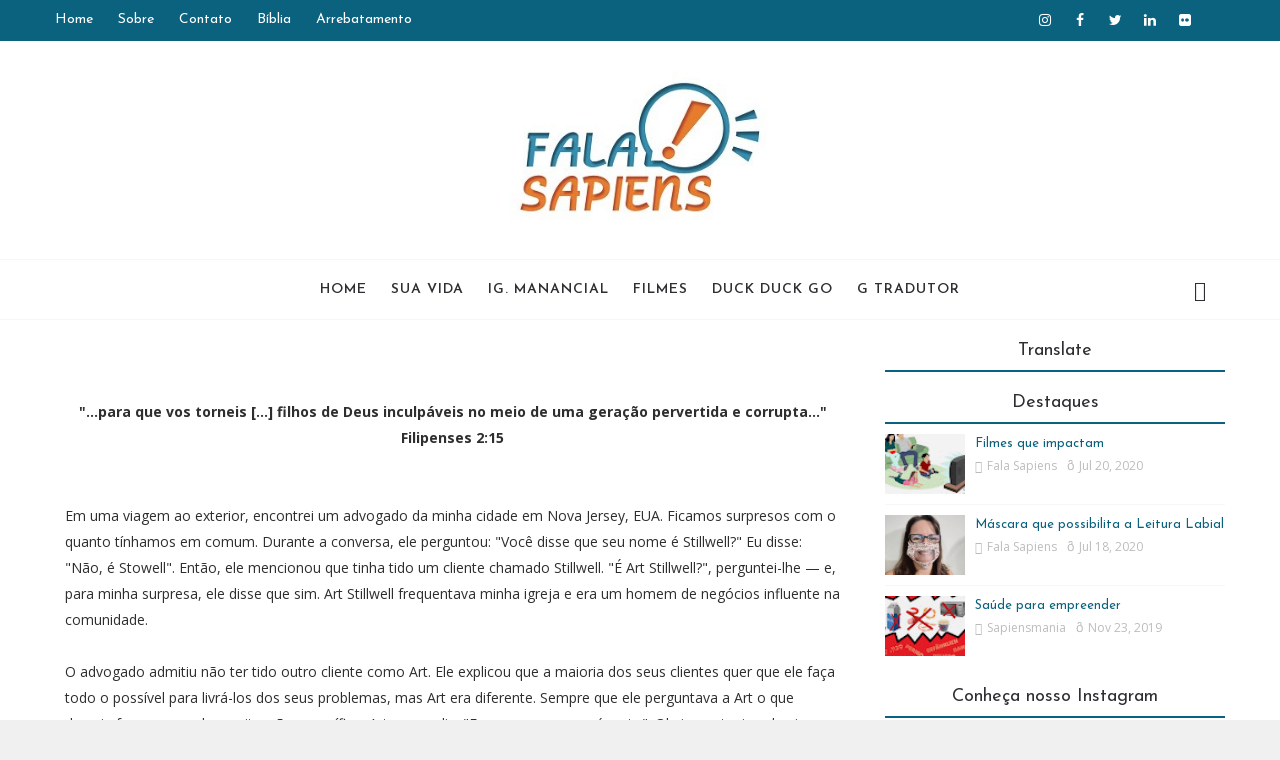

--- FILE ---
content_type: text/html; charset=UTF-8
request_url: https://www.falasapiens.com/2011/11/faca-apenas-o-que-e-certo.html
body_size: 58152
content:
<!DOCTYPE html>
<html class='v2' dir='ltr' xmlns='http://www.w3.org/1999/xhtml' xmlns:b='http://www.google.com/2005/gml/b' xmlns:data='http://www.google.com/2005/gml/data' xmlns:expr='http://www.google.com/2005/gml/expr'>
<head>
<link href='https://www.blogger.com/static/v1/widgets/335934321-css_bundle_v2.css' rel='stylesheet' type='text/css'/>
<script async='async' data-ad-client='ca-pub-1841863114746301' src='https://pagead2.googlesyndication.com/pagead/js/adsbygoogle.js'></script>
<title>Faça apenas o que é certo - Fala Sapiens</title>
<!--META-->
<meta charset='utf-8'/>
<meta content='width' name='MobileOptimized'/>
<meta content='true' name='HandheldFriendly'/>
<meta content='yes' name='apple-mobile-web-app-capable'/>
<meta content='index,nofollow' name='robots'/>
<meta content='width=device-width, initial-scale=1, maximum-scale=1' name='viewport'/>
<!-- Blogger main head data and meta -->
<meta content='text/html; charset=UTF-8' http-equiv='Content-Type'/>
<meta content='blogger' name='generator'/>
<link href='https://www.falasapiens.com/favicon.ico' rel='icon' type='image/x-icon'/>
<link href='https://www.falasapiens.com/2011/11/faca-apenas-o-que-e-certo.html' rel='canonical'/>
<link rel="alternate" type="application/atom+xml" title="Fala Sapiens - Atom" href="https://www.falasapiens.com/feeds/posts/default" />
<link rel="alternate" type="application/rss+xml" title="Fala Sapiens - RSS" href="https://www.falasapiens.com/feeds/posts/default?alt=rss" />
<link rel="service.post" type="application/atom+xml" title="Fala Sapiens - Atom" href="https://www.blogger.com/feeds/7982763432637680405/posts/default" />

<link rel="alternate" type="application/atom+xml" title="Fala Sapiens - Atom" href="https://www.falasapiens.com/feeds/5848052554971888709/comments/default" />
<!--Can't find substitution for tag [blog.ieCssRetrofitLinks]-->
<meta content='https://www.falasapiens.com/2011/11/faca-apenas-o-que-e-certo.html' property='og:url'/>
<meta content='Faça apenas o que é certo' property='og:title'/>
<meta content='Sabedoria e informações úteis' property='og:description'/>
<link crossorigin='anonymous' href='https://maxcdn.bootstrapcdn.com/bootstrap/4.0.0-beta.2/css/bootstrap.min.css' integrity='sha384-PsH8R72JQ3SOdhVi3uxftmaW6Vc51MKb0q5P2rRUpPvrszuE4W1povHYgTpBfshb' rel='stylesheet'/>
<script type='text/javascript'>
//<![CDATA[
// BloggerJS v0.3.1
// Copyright (c) 2017-2018 Kenny Cruz
// Licensed under the MIT License
var urlTotal,nextPageToken,postsDatePrefix=!1,accessOnly=!1,useApiV3=!1,apiKey="",blogId="",postsOrPages=["pages","posts"],jsonIndex=1,secondRequest=!0,feedPriority=0,amp="&amp;"[0];function urlVal(){var e=window.location.pathname,t=e.length;return".html"===e.substring(t-5)?0:t>1?1:2}function urlMod(){var e=window.location.pathname;"p"===e.substring(1,2)?(e=(e=e.substring(e.indexOf("/",1)+1)).substr(0,e.indexOf(".html")),history.replaceState(null,null,"../"+e)):(e=(e=postsDatePrefix?e.substring(1):e.substring(e.indexOf("/",7)+1)).substr(0,e.indexOf(".html")),history.replaceState(null,null,"../../"+e))}function urlSearch(e,t){var n=e+".html";t.forEach(function(e){-1!==e.search(n)&&(window.location=e)})}function urlManager(){var e=urlVal();0===e?accessOnly||urlMod():1===e?getJSON(postsOrPages[feedPriority],1):2===e&&(accessOnly||history.replaceState(null,null,"/"))}function getJSON(e,t){var n=document.createElement("script");if(useApiV3){var o="https://www.googleapis.com/blogger/v3/blogs/"+blogId+"/"+e+"?key="+apiKey+"#maxResults=500#fields=nextPageToken%2Citems(url)#callback=bloggerJSON";nextPageToken&&(o+="#pageToken="+nextPageToken),nextPageToken=void 0}else o=window.location.protocol+"//"+window.location.hostname+"/feeds/"+e+"/default?start-index="+t+"#max-results=150#orderby=published#alt=json-in-script#callback=bloggerJSON";o=o.replace(/#/g,amp),n.type="text/javascript",n.src=o,document.getElementsByTagName("head")[0].appendChild(n)}function bloggerJSON(e){var t=[];if(useApiV3||void 0===urlTotal&&(urlTotal=parseInt(e.feed.openSearch$totalResults.$t)),useApiV3){try{e.items.forEach(function(e,n){t.push(e.url)})}catch(e){}nextPageToken=e.nextPageToken}else try{e.feed.entry.forEach(function(n,o){var r=e.feed.entry[o];r.link.forEach(function(e,n){"alternate"===r.link[n].rel&&t.push(r.link[n].href)})})}catch(e){}urlSearch(window.location.pathname,t),urlTotal>150?(jsonIndex+=150,urlTotal-=150,getJSON(postsOrPages[feedPriority],jsonIndex)):nextPageToken?getJSON(postsOrPages[feedPriority]):secondRequest&&(nextPageToken=void 0,urlTotal=void 0,jsonIndex=1,secondRequest=!1,0===feedPriority?(feedPriority=1,getJSON("posts",1)):1===feedPriority&&(feedPriority=0,getJSON("pages",1)))}function bloggerJS(e){e&&(feedPriority=e),urlManager()}bloggerJS();
//]]>
</script>
<style id='page-skin-1' type='text/css'><!--
/* Variable definitions
-----------------------
<Variable name="body.background" description="Background" type="background" color="#f0f0f0" default="$(color) url() repeat fixed top left"/>
<Variable name="slider" description="Slider Background" type="background" color="#fff" default="$(color) url(https://blogger.googleusercontent.com/img/b/R29vZ2xl/AVvXsEgve0yArQBsWAO3tMh9irmbdhRkdEBXMH26LDbdbt-swFQTaqf7VCFqnahY2eMEOQdQd_ukaR9rnXZ27Mpy6aG-7okmXHg069E37FI_GS16rNlRpBgPQrwNoNJMdiWZnZ6NNVuxs3hHAfEV/s1600/pattern.jpg) repeat fixed top left"/>
<Group description="Main Settings" selector="body">
<Variable name="maincolor" description="Main Color of theme" type="color"  default="#0b627f" />
<Variable name="lightcolor" description="Light Color of theme" type="color"  default="#f7f7f7" />
</Group>
-----------------------
*/
/* Global */
*::selection {background: #0b627f;color: #ffffff;}
*::-o-selection {background: #0b627f;color: #ffffff;}
*::-moz-selection {background: #0b627f;color: #ffffff;}
*::-webkit-selection {background: #0b627f;color: #ffffff;}
a:link{text-decoration:none; font-weight:bold;font-size:100%;}
html,body,.section,.widget,div,span,applet,object,iframe,h1,h2,h3,h4,h5,h6,p,blockquote,pre,a,abbr,acronym,address,big,cite,code,del,dfn,em,font,img,ins,kbd,q,s,samp,small,strike,strong,sub,sup,tt,var,dl,dt,dd,ol,ul,li,fieldset,form,label,legend,table,caption,tbody,tfoot,thead,tr,th,td,figure{margin:0;padding:0}
html{overflow-x:hidden}
a{text-decoration:none;color:#DF7401}
article,aside,details,figcaption,figure,footer,header,hgroup,menu,nav,section{display:block}
table{border-collapse:separate;border-spacing:0}
caption,th,td{text-align:left;font-weight:400}
blockquote:before,blockquote:after,q:before,q:after{content:""}
.quickedit,.home-link{display:none}
blockquote,q{quotes:"" ""}
sup{vertical-align:super;font-size:smaller}
code{font-family:'Open Sans', sans-serif;font-size:12px;color:#272727}
a img{border:none}
.post-body table {margin:10px 0px;}
.post-body table td{border-collapse:collapse;margin-bottom:1.5em;text-align:center}
.post-body table{border-collapse:collapse;margin-bottom:1.5em}
.post-body td,th{vertical-align:top;padding:12px 20px}
hr{display: block;height: 1px;margin: 1em 0;padding: 0;}
code{font-family: consolas;border:1px solid #ccc;background:#f7f7f7;padding:2px 6px;}
.slidebg{background: #f0f0f0 url(//1.bp.blogspot.com/-Lms0Sd1K2F0/WgSM4R0ZaJI/AAAAAAAAA9A/Vz5vMgsuUtosr96JpGJC1cUm1E1g1KG7wCK4BGAYYCw/s0/sayagata-400px.png) repeat scroll top left;}
ol,ul{padding:0;margin:0;text-align:left}
ol li{list-style-type:decimal;padding:0 0 5px}
ul li{list-style-type:square;padding:0 0 5px}
ul ul,ol ol{padding:0}
.post-body a:hover{color:#2E64FE}
.section,.widget,.widget ul{margin:0;padding:0}
#navbar-iframe,.navbar,.Attribution,.post-author-widget,.post-author-social{height:0;visibility:hidden;display:none}
.feed-links,.post-footer-line.post-footer-line-1,.post-footer-line.post-footer-line-2,.post-footer-line.post-footer-line-3{display:none}
.item-control{display:none!important}
h2.date-header,h4.date-header{display:none;margin:1.5em 0 .5em}
h1,h2,h3,h4,h5,h6{font-family:'Josefin Sans', sans-serif;font-weight:400;color:#2e2e2e}
blockquote{padding: 20px 50px 20px 50px;background: #f7f7f7;border-left: 5px solid #0b627f;font-size:16px;margin:10px 0px;}
img{max-width:100%;vertical-align:middle;border:0}
.widget iframe,.widget img{max-width:100%}
.status-msg-border{border:1px solid #ff545a;background:#0b627f}
.status-msg-body{color:#0b627f;font-family:'Open Sans', sans-serif;letter-spacing:0;font-weight:400}
/* Layout */
*{outline:0;transition:all .2s ease;-webkit-transition:all .2s ease;-moz-transition:all .2s ease;-o-transition:all .2s ease}
body{color:#2e2e2e;font-family:'Open Sans', sans-serif;font-size:14px;font-weight:400;line-height:21px;background:#f0f0f0 url(//1.bp.blogspot.com/-Lms0Sd1K2F0/WgSM4R0ZaJI/AAAAAAAAA9A/Vz5vMgsuUtosr96JpGJC1cUm1E1g1KG7wCK4BGAYYCw/s0/sayagata-400px.png) repeat scroll top left}
#body-wrapper{max-width:100%;margin:0 auto;background-color:#FFF;box-shadow:0 0 5px RGBA(0,0,0,0.2)}
.body-row{width:1170px}
#content-wrapper{margin:0 auto;padding:20px 0 40px;overflow:hidden}
#main-wrapper{float:left;width:68%;max-width:800px}
#sidebar-wrapper{float:right;width:30%;max-width:340px}
article{padding:0;overflow:hidden}
/* Top Bar*/
.pixel-top{background:#0b627f;border-bottom: 1px solid #0b627f;}
.pixel-top-menu li a:hover{color: #fff !important;}
.pixel-top-menu ul li a{color:#fff;font-size:14px;padding: 0 25px 0 0;line-height: 40px;}
.pixel-top-wrapper{position:relative;min-height:40px;color:#aaa;margin:0 auto}
.pixel-social{float:right;padding:5px 0}
.pixel-social li{display:inline;padding:0;float:left;margin-right:5px}
.pixel-social .widget ul{padding:0}
.pixel-social .LinkList ul{text-align:center;margin:0 20px 0 0}
.pixel-social #social a{display:block;width:30px;height:30px;line-height:30px;font-size:14px;color:#fff;transition:background .3s linear;-moz-transition:background .3s linear;-webkit-transition:background .3s linear;-o-transition:background .3s linear}
.pixel-social #social a:before{display:inline-block;font:normal normal normal 22px/1 FontAwesome;font-size:inherit;font-style:normal;font-weight:400;-webkit-font-smoothing:antialiased;-moz-osx-font-smoothing:grayscale}
.pixel-social .bloglovin:before{content:"\f004"}
.pixel-social .facebook:before{content:"\f09a"}
.pixel-social .twitter:before{content:"\f099"}
.pixel-social .gplus:before{content:"\f0d5"}
.pixel-social .rss:before{content:"\f09e"}
.pixel-social .youtube:before{content:"\f167"}
.pixel-social .skype:before{content:"\f17e"}
.pixel-social .stumbleupon:before{content:"\f1a4"}
.pixel-social .tumblr:before{content:"\f173"}
.pixel-social .vine:before{content:"\f1ca"}
.pixel-social .stack-overflow:before{content:"\f16c"}
.pixel-social .linkedin:before{content:"\f0e1"}
.pixel-social .dribbble:before{content:"\f17d"}
.pixel-social .soundcloud:before{content:"\f1be"}
.pixel-social .behance:before{content:"\f1b4"}
.pixel-social .digg:before{content:"\f1a6"}
.pixel-social .instagram:before{content:"\f16d"}
<!--.pixel-social .pinterest:before{content:"\f0d2"}-->
.pixel-social .delicious:before{content:"\f1a5"}
.pixel-social .codepen:before{content:"\f1cb"}
.pixel-social .vimeo:before{content:"\f27d";}
.pixel-social .wordpress:before{content:"\f19a";}
.pixel-social .dropbox:before{content:"\f16b";}
.pixel-social .slideshare:before{content:"\f1e7";}
.pixel-social .vk:before{content:"\f189";}
.pixel-social .yahoo:before{content:"\f19e";}
.pixel-social .reddit:before{content:"\f281";}
.pixel-social #social a{transition:.2s all ease-in-out;}
.pixel-social #social a:hover{transition:.2s all ease-in-out;}
.pixel-social #social a.facebook:hover{color:#3b5999;}
.pixel-social #social a.twitter:hover{color:#55acee;}
.pixel-social #social a.gplus:hover{color:#dd4b39;}
.pixel-social #social a.youtube:hover{color:#cd201f;}
<!--.pixel-social #social a.pinterest:hover{color:#bd081c;}-->
.pixel-social #social a.instagram:hover{color:#e4405f;}
.pixel-social #social a.codepen:hover{color:#222;}
.pixel-social #social a.linkedin:hover{color:#0077B5;}
.pixel-social #social a.skype:hover{color:#00AFF0;}
.pixel-social #social a.dropbox:hover{color:#007ee5;}
.pixel-social #social a.wordpress:hover{color:#21759b;}
.pixel-social #social a.vimeo:hover{color:#1ab7ea;}
.pixel-social #social a.slideshare:hover{color:#0077b5;}
.pixel-social #social a.vk:hover{color:#4c75a3;}
.pixel-social #social a.tumblr:hover{color:#34465d;}
.pixel-social #social a.yahoo:hover{color:#410093;}
.pixel-social #social a.stumbleupon:hover{color:#eb4924;}
.pixel-social #social a.reddit:hover{color:#ff5700;}
.pixel-social #social a.quora:before{content:"\f2c4";}
.pixel-social #social a.quora:hover{color:#b92b27;}
.pixel-social #social a.yelp:before{content:"\f1e9";}
.pixel-social #social a.yelp:hover{color:#af0606;}
.pixel-social #social a.weibo:before{content:"\f18a";}
.pixel-social #social a.weibo:hover{color:#df2029;}
.pixel-social #social a.phunt:before{content:"\f288";}
.pixel-social #social a.phunt:hover{color:#da552f;}
.pixel-social #social a.hackernews:before{content:"\f1d4";}
.pixel-social #social a.hackernews:hover{color:#ff6600;}
.pixel-social #social a.soundcloud:hover{color:#ff3300;}
.pixel-social #social a.whatsapp:before{content:"\f232";}
.pixel-social #social a.whatsapp:hover{color:#25D366;}
.pixel-social #social a.wechat:before{content:"\f1d7";}
.pixel-social #social a.wechat:hover{color:#09b83e;}
.pixel-social #social a.vine:hover{color:#00b489;}
.pixel-social #social a.slack:before{content:"\f198";}
.pixel-social #social a.slack:hover{color:#3aaf85;}
.pixel-social #social a.dribbble:hover{color:#ea4c89;}
.pixel-social #social a.dribbble:hover{color:#ea4c89;}
.pixel-social #social a.flickr:before{content:"\f16e";}
.pixel-social #social a.flickr:hover{color:#ff0084;}
.pixel-social #social a.foursquare:before{content:"\f180";}
.pixel-social #social a.foursquare:hover{color:#f94877;}
.pixel-social #social a.behance:hover{color:#131418;}
.pixel-social #social a.rss:hover{color:#f57d00;}
.pixel-social #social a.stack-overflow:hover{color:#f57d00;}
.pixel-social #social a.digg:hover{color:#131418;}
.pixel-social #social a.delicious:hover{color:#0084ff;}
.pixel-first-article img{width: 100%;}
.pixel-social ul#social a:hover{color:#0b627f;opacity:1}
.pixel-pixel-top-menu{float:left}
.pixel-top-menu ul{overflow:hidden;list-style:none;padding:0;margin:0}
.pixel-top-menu ul li{float:left;display:inline-block;list-style:none;padding:0}
.pixel-top-menu ul li a{display:block;border:none!important;text-decoration:none;font-weight:400;text-transform:capitalize;font-family:'Josefin Sans', sans-serif;}
.pixel-top-menu ul li a:hover{color:#0b627f}
/*Header*/
.pixel-center-header{background:#fff}
#pixel-wide-wrapper{color:#fff;padding:30px 0;margin:0 auto}
#header-inner{background-position:left;background-repeat:no}
.pixel-wide img{height:auto;max-height:100%;margin:0}
.pixel-wide h1,.pixel-wide h1 a,.pixel-wide h1 a:hover,.pixel-wide h1 a:visited{font-family:'Josefin Sans', sans-serif;color:#0b627f;font-size:52px;font-weight:400;line-height:1.2em;margin:0;padding:0 0 5px;text-decoration:none;text-transform:uppercase;letter-spacing:1px}
.pixel-wide h3{font-weight:400;margin:0;padding:0}
.pixel-wide .description{color:#666;margin:0;padding:0 0 10px;text-transform:capitalize;text-align:center;text-indent:0;letter-spacing:1px}
.pixel-wide {margin: 0;padding: 0;width: 100%;text-align: center;}
.headerright{float:right;margin:0;padding:1px 0 0;width:730px}
.pixel-wide .description span{border-top:1px solid rgba(241,241,241,0.25);padding:5px 0 0}
.Header img{max-width: 260px;margin:0 auto;}
/*Select Nav*/
.selectnav{display:none}
/*Nav Menu*/
.pixel-navigation{font-weight:400;margin:0 auto;height:60px}
ul#pixel_menu{list-style:none;margin:0;padding:0;text-align: center;}
#pixel-menu .widget{display:none}
#pixel-menu{height:60px;position:relative;text-align:center;z-index:15;margin:0 auto;padding-right:0px}
.menu-wrap{margin:0 auto;position:relative}
#pixel-menu ul > li{position:relative;vertical-align:middle;display:inline-block;padding:0;margin:0}
#pixel-menu ul > li > a{color:#2f2f33;font-size:14px;font-weight:600;line-height:60px;display:inline-block;text-transform:uppercase;text-decoration:none;letter-spacing:1px;margin:0;padding:0 12px;font-family:'Josefin Sans', sans-serif;}
#pixel-menu ul > li > ul{position:absolute;background:#fff;top:100%;left:0;min-width:210px;padding:0;z-index:9999;margin-top:0;visibility:hidden;opacity:0;-webkit-transform:translateY(10px);-moz-transform:translateY(10px);transform:translateY(10px);box-shadow: 1px 5px 10px 0 rgba(0, 0, 0, 0.15);}
#pixel-menu ul > li > ul > li > ul{position:absolute;top:0;left:210px;width:210px;background:#fff;z-index:99;margin-top:0;margin-left:0;padding:0;border-left:1px solid #6d6d6d;visibility:hidden;opacity:0;-webkit-transform:translateY(10px);-moz-transform:translateY(10px);transform:translateY(10px)}
#pixel-menu ul > li > ul > li{display:block;float:none;text-align:left;position:relative;border-bottom: 1px solid #f3f3f3;border-top:none;}
#pixel-menu ul > li > ul > li:last-child{border:0}
#pixel-menu ul li.hasSubmenu ul li:after,#pixel-menu ul li:last-child:after{display:none}
#pixel-menu ul > li:hover > a{color:#0b627f}
#pixel-menu ul > li > ul > li a{font-size:14px;line-height:22px;display:block;color: #63636a;text-transform:uppercase;text-decoration:none;margin:0;padding:15px 25px;border-right:0;border:0}
#pixel-menu ul > li.hasSubmenu > a:after{content:'\f107';font-family:FontAwesome;float:right;margin-left:5px;font-size:12px;}
#pixel-menu ul > li:hover > ul,#pixel-menu ul > li > ul > li:hover > ul{opacity:1;visibility:visible;-webkit-transform:translateY(0);-moz-transform:translateY(0);transform:translateY(0)}
#pixel-menu ul > li > ul > li.hasSubmenu > a:after{content:'\f105';float:right}
/* Mega Menu */
li.hasSubmenu.isMega{position: static !important}
li.hasSubmenu.isMega > ul{position: absolute;width: 100%;left:0px;right:0px;}
.pixel-mega-item .pixel-m-thumb{display: block;height: 150px;background-size:cover !important;background-position:center center !important;}
.isMega.hasSubmenu .mega-inner{padding: 20px;position:relative;margin:0px;}
#pixel-menu ul > li.isMega.hasSubmenu .pixel-text a{padding: 8px 0px !important;font-weight: 500;font-family: Josefin Sans;text-transform: initial;color: #000;text-align:center;display: inline-block;width: 100%;}
.isMega .linkcover{position: absolute;left: 0px;right: 0px;height: 100%;width: 100%;display: block;}
.isMega .pixel-m-thumb{position: relative;}
.isMega.hasSubmenu  .mega-nav a{position: absolute;background: #0b627f;color: #fff !important;padding:10px 10px !important;top:50%;-moz-transform: translateY(-50%);-ms-transform: translateY(-50%);-webkit-transform: translateY(-50%);-o-transform: translateY(-50%);transform: translateY(-50%);}
.isMega.hasSubmenu  .mega-nav a.mega-next{z-index: 99;right: 0px;}
.isMega.hasSubmenu  .mega-nav a.mega-prev{z-index: 99;left: 0px;}
.isMega .mega-nav a.disable{display:none}
.isMega.hasSubmenu > ul{position: relative}
/* Pixel Loading Animation */
.pixel-thecube{width:37px;height:37px;margin:0 auto;margin-top:25px;position:relative;transform:rotateZ(45deg);-o-transform:rotateZ(45deg);-ms-transform:rotateZ(45deg);-webkit-transform:rotateZ(45deg);-moz-transform:rotateZ(45deg);}
.pixel-thecube .pixel-cube{position:relative;transform:rotateZ(45deg);-o-transform:rotateZ(45deg);-ms-transform:rotateZ(45deg);-webkit-transform:rotateZ(45deg);-moz-transform:rotateZ(45deg);}
.pixel-thecube .pixel-cube{float:left;width:50%;height:50%;position:relative;transform:scale(1.1);-o-transform:scale(1.1);-ms-transform:scale(1.1);-webkit-transform:scale(1.1);-moz-transform:scale(1.1);}
.pixel-thecube .pixel-cube:before{content:"";position:absolute;top:0;left:0;width:100%;height:100%;background-color:#fff;opacity:0.4;animation:pixel-fold-thecube 2.76s infinite linear both;-o-animation:pixel-fold-thecube 2.76s infinite linear both;-ms-animation:pixel-fold-thecube 2.76s infinite linear both;-webkit-animation:pixel-fold-thecube 2.76s infinite linear both;-moz-animation:pixel-fold-thecube 2.76s infinite linear both;transform-origin:100% 100%;-o-transform-origin:100% 100%;-ms-transform-origin:100% 100%;-webkit-transform-origin:100% 100%;-moz-transform-origin:100% 100%;}
.pixel-thecube .pixel-c2{transform:scale(1.1) rotateZ(90deg);-o-transform:scale(1.1) rotateZ(90deg);-ms-transform:scale(1.1) rotateZ(90deg);-webkit-transform:scale(1.1) rotateZ(90deg);-moz-transform:scale(1.1) rotateZ(90deg);}
.pixel-thecube .pixel-c3{transform:scale(1.1) rotateZ(180deg);-o-transform:scale(1.1) rotateZ(180deg);-ms-transform:scale(1.1) rotateZ(180deg);-webkit-transform:scale(1.1) rotateZ(180deg);-moz-transform:scale(1.1) rotateZ(180deg);}
.pixel-thecube .pixel-c4{transform:scale(1.1) rotateZ(270deg);-o-transform:scale(1.1) rotateZ(270deg);-ms-transform:scale(1.1) rotateZ(270deg);-webkit-transform:scale(1.1) rotateZ(270deg);-moz-transform:scale(1.1) rotateZ(270deg);}
.pixel-thecube .pixel-c2:before{animation-delay:0.35s;-o-animation-delay:0.35s;-ms-animation-delay:0.35s;-webkit-animation-delay:0.35s;-moz-animation-delay:0.35s;}
.pixel-thecube .pixel-c3:before{animation-delay:0.69s;-o-animation-delay:0.69s;-ms-animation-delay:0.69s;-webkit-animation-delay:0.69s;-moz-animation-delay:0.69s;}
.pixel-thecube .pixel-c4:before{animation-delay:1.04s;-o-animation-delay:1.04s;-ms-animation-delay:1.04s;-webkit-animation-delay:1.04s;-moz-animation-delay:1.04s;}
.pixel-mega-loading{position:absolute;left:0px;top:0px;z-index:100;width:100%;height:100%;background:#0b627f;display:inline-block;bottom:0px;}
.pixel-loading-inner{position:absolute;top:50%;left:50%;-moz-transform:translate(-50%, -50%);-ms-transform:translate(-50%, -50%);-webkit-transform:translate(-50%, -50%);-o-transform:translate(-50%, -50%);transform:translate(-50%, -50%);}
@keyframes pixel-fold-thecube{0%, 10%{transform:perspective(70px) rotateX(-180deg);opacity:0;}
25%,75%{transform:perspective(70px) rotateX(0deg);opacity:1;}
90%,100%{transform:perspective(70px) rotateY(180deg);opacity:0;}
}
@-o-keyframes pixel-fold-thecube{0%, 10%{-o-transform:perspective(70px) rotateX(-180deg);opacity:0;}
25%,75%{-o-transform:perspective(70px) rotateX(0deg);opacity:1;}
90%,100%{-o-transform:perspective(70px) rotateY(180deg);opacity:0;}
}
@-ms-keyframes pixel-fold-thecube{0%, 10%{-ms-transform:perspective(70px) rotateX(-180deg);opacity:0;}
25%,75%{-ms-transform:perspective(70px) rotateX(0deg);opacity:1;}
90%,100%{-ms-transform:perspective(70px) rotateY(180deg);opacity:0;}
}
@-webkit-keyframes pixel-fold-thecube{0%, 10%{-webkit-transform:perspective(70px) rotateX(-180deg);opacity:0;}
25%,75%{-webkit-transform:perspective(70px) rotateX(0deg);opacity:1;}
90%,100%{-webkit-transform:perspective(70px) rotateY(180deg);opacity:0;}
}
@-moz-keyframes pixel-fold-thecube{0%, 10%{-moz-transform:perspective(70px) rotateX(-180deg);opacity:0;}
25%,75%{-moz-transform:perspective(70px) rotateX(0deg);opacity:1;}
90%,100%{-moz-transform:perspective(70px) rotateY(180deg);opacity:0;}
}
/* Search Button */
.pixel-search-btn{position:absolute;right:0;top:0;z-index:99}
.pixel-search-btn a.pixel-serch{cursor:pointer;display:block;height:60px;text-align:center;position:relative;right:0;top:0;width:50px;border-radius:0;box-sizing:border-box;color:#2f2f33}
.pixel-search-btn a.pixel-serch:hover{color:#0b627f}
.pixel-search-btn a.pixel-serch:before{color:#2f2f33;content: "\f4a5";font-family:Ionicons;font-size:20px;line-height:60px;}
.pixel-search-btn span{list-style:none}
/* Featued Post Widget */
.pixel-initiate{opacity:0}
.pixel-wrapper{margin:0 0 10px}
.pixel-implied{opacity:1}
.pixelfeatured .pixel-featured .pixel-secondary{overflow:hidden;display:block;padding:0;position:relative}
.pixelfeatured .pixel-featured .pixel-secondary:last-child{padding-top:10px;margin-top:10px}
.pixl .pixel-featured .pixel-secondary .pixelfeatured-thumb{width:100%;height:240px;vertical-align:middle}
.pixl .pixel-featured .pixel-secondary .pixel-thumb{width:100%;height:240px;position:relative;display:block}
.pixel-trap{position:absolute;left:0;top:0;z-index:1;width:100%;height:100%;background-color:rgba(40,35,40,0.05)}
.pixl .pixel-featured .pixel-secondary .pixel-content{position:absolute;bottom:0;width:100%;z-index:2;padding:15px;box-sizing:border-box}
.pixelfeatured .pixel-secondary .pixel-content .pixelfeatured-title{overflow:hidden;line-height:0;margin:0 0 2px;padding:0}
.pixelfeatured .pixel-secondary .pixel-content .pixelfeatured-title a{color:#fff;font-weight:400;font-size:13px;line-height:1.5em}
.pixel-author{margin-right:10px}
.pixel-author::before{content:'\f47d';font-family: "Ionicons";color:#bbb;margin-right:5px}
.pixel-author,.pixel-time{color:#bdbdbd;font-size:12px;font-weight:400}
.pixel-time:before{content: "\f402";font-family: "Ionicons";color:#bbb;margin-right:5px}
.pixel-label a {border:1px solid #fff;background: transparent;  border-radius: 0px;padding: 5px 10px;position: relative;display: inline-block;text-transform: uppercase;color: #fff;font-size: 12px;position: relative;line-height: 14px;margin-bottom: 5px;}
.slidebg .pixelfeatured .pixel-hero .pixel-hero-content .pixelfeatured-title a{ font-size: 22px;line-height: 26px;font-weight: 600;padding: 10px 0px;}
.slidebg .pixelfeatured .pixel-hero .pixel-hero-content .pixelfeatured-title a:hover,.pixelfeatured .pixel-secondary .pixel-content .pixelfeatured-title a:hover{color: #0b627f;}
.pixelfeatured .pixel-secondary .pixel-content .pixelfeatured-title a{font-weight: 600;line-height: 22px;letter-spacing: 0;margin-top: 5px;font-size: 18px;}
.pixelfeatured .pixel-secondary .pixel-content .pixelfeatured-title{margin: 10px 0px;}
.pixelfeatured h2{display: none;}
/* Customized Widgets */
.custwid .widget h2.title{padding-right: 90px !important;box-sizing: border-box;}
.custwid .widget{position: relative;}
.custwid .widget .pixel-right-all{position: absolute;right: 0px;top:8px;}
.custwid .widget .pixel-right-all a{color: #0b627f}
.pixel-right-all a{text-transform: capitalize;font-weight:400;}
object.pixel-widget{padding: 30px 0px;display: block;width: 100%;}
/* Custom Gallery widget */
.pixel-gallery-post .img_dyn{background-position: center center !important;}
.pixel-absolutize{position: absolute;bottom:0px;color:#fff;left:0px;box-sizing:border-box;padding:20px;}
.pixel-gallery-feature{position: relative;}
.pixel-gallery-feature .feature-image:before{content: "";position: absolute;top: 0px;bottom: 0px;left: 0px;right: 0px;background: rgba(0, 0, 0, 0) linear-gradient(to bottom, transparent 0%, transparent 0%, rgba(0, 0, 0, 0.5) 100%, rgba(0, 0, 0, 0.1) 100%) repeat scroll 0 0;display: block;height: 100%;}
.pixel-gallery-feature h3 a{color: #fff}
.pixel-gallery-feature .article-meta span, .pixel-gallery-feature .article-meta span a{color: #fff}
.pixel-gallery-feature .feature-image{background-position: center center !important}
.pixel-gallery-feature .pixel-iframe-hidden{display: none}
.pixel-gallery-feature .feature-image{height: 400px;width: 100%;background-size: cover !important;}
.pixel-gallery-feature .feature-image:after{content: "\f488";font-family: "Ionicons";font-size:60px;color: #fff;width: 100%;line-height: 400px;text-align: center; background: rgba(0,0,0,0.4);height: 100%;display: table;cursor:pointer}
.pixel-gallery-feature h3{font-weight: 600;line-height: 40px;font-size:18px;margin-top:10px;}
.pixel-gallery-feature .article-meta span, .pixel-gallery-feature .article-meta span a{color:#fff;}
.pixel-gallery-feature .article-meta span i{font-size:17px;padding:10px 5px;}
.pixel-gallery-feature .article-meta span a{font-size: 12px;display: inline;font-weight: 400;}
.pixel-gallery-post h3 a:hover, .pixel-gallery-feature a:hover{color:#0b627f}
.pixel-gallery-post{/*width: 25%;float: left;*/box-sizing:border-box;padding:15px 8px;position:relative;}
.pixel-gallery-post:first-child{padding-left: 0px;}
.pixel-gallery-post .img_dyn{height: 108px;background-size:cover !important;position: relative;background-position:center center;}
.pixel-gallery-post .playing.img_dyn:after{content: "\f487";font-family: "Ionicons";font-size: 30px;color: #fff;width: 100%;line-height: 108px;text-align: center;background: rgba(0,0,0,0.4);height: 100%;display: table;cursor: pointer;}
.pixel-gallery-post h3 a{font-size: 14px;font-weight: 600;}
.pixel-gallery-post h3{padding: 10px 0px;line-height:18px;}
.clearfix{clear:both;}
.pixel-gallery-feature .regular.feature-image:after, .pixel-gallery-post .playing.regular.img_dyn:after{display:none !important;}
.owl-nav{position: absolute;width:100%;top:0px;font-size:20px;color:#fff;display:none;opacity:0;transition:.2s all ease-in-out}
.owl-nav .owl-next{right: 10px;position: absolute;top:58px;}
.owl-nav .owl-prev{left:5px;position: absolute;top:58px;}
.owl-nav .owl-prev,.owl-nav .owl-next{background:#0b627f; width: 25px; height: 25px;text-align: center;line-height: 26px;}
.pixel-slider:hover .owl-nav{display: block;opacity: 1;transition:.2s all ease-in-out}
.owl-nav .owl-prev.disabled,.owl-nav .owl-next.disabled{display: none}
ol{padding-left: 20px;box-sizing:border-box;width:100%;}
/* Custom List widget */
.pixel-box-list{padding: 0px 15px;margin-top:-15%;position: relative;}
.pixel-box-inside{background: #fff;padding: 10px 20px;box-sizing: border-box;}
.pixel-hero .blsm-img::after, .pixl .pixel-featured .pixel-secondary .pixel-thumb::after{content: "";position: absolute;top: 0px;bottom: 0px;left: 0px;right: 0px;background: rgba(0, 0, 0, 0) linear-gradient(to bottom, transparent 0%, transparent 0%, rgba(0, 0, 0, 0.5) 100%, rgba(0, 0, 0, 0.1) 100%) repeat scroll 0 0;display: block;height: 100%;}
.grid-item:hover .pixel-article .pixel-bgr{background: rgba(0, 0, 0, 0.5);opacity: 1;transition:.6s all ease;}
.grid-item .post-cat{filter: blur(30px);opacity: 0;transition:.6s all ease;}
.grid-item:hover .post-cat{opacity: 0;filter:blur(0px)}
.pixelfeatured .pixel-hero{width:60%;position:relative;float:left;padding-right:1.4%;box-sizing:border-box;overflow:hidden}
.pixelfeatured .pixel-featured-image{width:100%;position:relative;overflow:hidden}
.pixelfeatured .pixel-hero .pixelfeatured-thumb,.pixelfeatured .blsm-img{height:500px}
.pixl .pixel-hero .pixelfeatured-thumb{position:relative;width:100%;height:200px}
.pixelfeatured-thumb{overflow:hidden}
.pixelfeatured .pixel-hero .pixelfeatured-thumb,.pixelfeatured .blsm-img{height:500px!important}
.pixl .blsm-img{width:100%;height:200px;position:relative;display:block}
.pixel-hero .pixelfeatured-thumb .pixel-label{position:absolute;top:15px;left:15px;z-index:2}
.pixel-hero .pixelfeatured-thumb .pixel-label a{background:#0b627f;color:#fff;text-transform:uppercase;height:20px;line-height:20px;display:inline-block;padding:0 6px;font-size:11px;font-weight:400;border-radius:2px}
.pixelfeatured .pixel-hero .pixel-hero-content,.column .pixel-hero .pixel-hero-content{position:absolute;bottom:0;width:100%;z-index:2;padding:15px;box-sizing:border-box}
.pixelfeatured .pixel-hero .pixel-hero-content .pixelfeatured-title a,.column .pixel-hero .pixel-hero-content .pixelfeatured-title a{display:block;font-size:19px;color:#fff;font-weight:400;line-height:1.4em;margin-bottom:5px}
.pixel-hero-content .pixel-author,.pixel-hero-content .pixel-time{color:#ccc}
.recent-summary{display:block;color:#ccc;padding:10px 0}
.pixel-list-col {width: 50%;box-sizing: border-box;float: left;}
.pixel-widget-col-1{padding-right: 15px;}
.pixel-widget-col-2{  padding-left: 15px;}
.pixel-list-media{position: relative}
.pixel-list-media .pixel-post-share{position: absolute;top:0px;left: 0px;width: 100%;height: 100%;display: table;}
.pixel-post-share .pixel-cell{vertical-align: middle;display: table-cell;text-align:center;}
.pixel-post-share ul{list-style: none;box-sizing: border-box;width: 100%;}
.pixel-post-share a{color: #fff;}
.pixel-post-share ul li{padding:15px;list-style-type: none;font-size:25px;float:left;}
article.pixel-post{padding: 0px;}
.pixel-post-share{background: rgba(0,0,0,0.5);opacity: 0;transition: .2s all ease-in-out;}
.pixel-widget ul.social-icons{display: table;text-align: center;padding: 0px 110px;}
.pixel-parentover:hover .pixel-post-share{opacity: 1;transition: .2s all ease-in-out;}
.pixel-post-share a:hover{color: #0b627f}
.pixel-widget.list .pixel-widget-col-1 h3.entry-title a{font-weight:600;line-height:42px;font-size: 18px;color:rgb(47, 47, 51);}
.pixel-widget.list .pixel-widget-col-1 .article-meta span a{color: rgb(142, 142, 149);font-weight: 400;font-size: 12px;}
.pixel-widget.list .pixel-widget-col-1 .article-meta span i{color: rgb(142, 142, 149);font-weight: 400;font-size: 17px;padding:0px 4px}
.pixel-widget.list .pixel-widget-col-1 .article-meta{padding-bottom: 10px;}
.pixel-widget.list .pixel-widget-col-1 .entry-content{color: rgb(142, 142, 149);line-height: 24px;font-size: 14px;}
.pixel-widget.list .pixel-widget-col-1 .entry-content a.btn-read{border:1px solid rgb(234, 234, 241);padding:5px 20px;display: table;margin-top:20px;text-transform: uppercase;font-size: 12px;}
.pixel-widget.list .pixel-widget-col-1 .entry-content a.btn-read:hover{border-color: #0b627f;background: #0b627f;color: #fff;}
.pixel-widget.list .pixel-widget-col-2 .article-image a{height:100px;display:block;width:100px;background-size:cover !important;background-position:center !important;}
.pixel-widget.list .pixel-widget-col-2 .article-image{width: 100px;float: left;}
.pixel-widget.list .pixel-widget-col-2 .pixel-post{margin-bottom:20px;}
.pixel-widget.list .pixel-widget-col-2 .pixel-post .article-content{box-sizing: border-box;padding-left:15px;display:table;}
.pixel-widget.list .pixel-widget-col-2 .pixel-post .article-content h3 a{font-size:14px;line-height:14px;font-weight: 600; padding-top:10px;display: table;}
.pixel-widget.list .pixel-widget-col-2 .pixel-post .article-content .article-meta{color: rgb(142, 142, 149);padding-top:5px; display: table;}
.pixel-widget.list .pixel-widget-col-2 .pixel-post .article-content .article-meta .entry-date{color: rgb(142, 142, 149);font-weight: 400;font-size:12px;}
.pixel-widget.list .pixel-widget-col-2 a:hover{color:#0b627f}
img.pixel-empty{max-width: 250px;}
div.pixel-empty{width: 100%;text-align:center;background:rgb(236,239,241);box-sizing:border-box;padding:50px 0px;}
.pixel-no-title h3{font-weight: 600;}
#customwidget .pixel-widget.list .pixel-widget-col-1 .pixel-parentover .pixel-post-share ul{filter:blur(20px);transition:.6s all ease;}
#customwidget .pixel-widget.list .pixel-widget-col-1 .pixel-parentover:hover .pixel-post-share ul{filter:blur(0px)}
/* Latest Posts [First] */
.pixel-first-article{margin-top:20px;position:relative;}
.pixel-first-article .pixel-article-image{position: relative;}
.pixel-first-article .pixel-article-image:after{content:"";position: absolute;top:0px;bottom:0px;left:0px;right:0px;
background: rgba(0, 0, 0, 0) linear-gradient(to bottom, transparent 0%, transparent 0%, rgba(0, 0, 0, 0.5) 100%, rgba(0, 0, 0, 0.1) 100%) repeat scroll 0 0;}
.pixel-first-article .pixel-article-content{position: absolute;bottom:25px;left:30px;}
.pixel-first-article .pixel-article-content a,.pixel-first-article .pixel-article-content i{color: #fff;}
.post-cat a{border:1px solid #fff;background: transparent;  border-radius: 0px;padding: 5px 10px;position: relative;display: inline-block;text-transform: uppercase;color: #fff;font-size: 12px;position: relative;line-height: 14px;margin-bottom: 5px;margin-right: 4px;}
.pixel-first-article h3.entry-title{font-weight: 600;font-size:18px;padding-left: 4px;margin:15px 0px;}
.pixel-first-article .article-meta a{font-size:12px;font-weight: 400;color: rgb(235, 235, 235);margin:0px 8px;}
.pixel-first-article .article-meta i{font-size:15px;padding-top:1px;}
.pixel-first-article .article-meta a:hover,.pixel-first-article .entry-title a:hover{color:#0b627f}
/* Posts */
.grid-item:hover .pixel-article .pixel-bgr{background: rgba(0, 0, 0, 0.5);opacity: 1;transition:.6s all ease;}
.grid-item .post-cat{filter: blur(30px);opacity: 0;transition:.6s all ease;}
.grid-item:hover .post-cat{opacity: 1;filter:blur(0px)}
.grid-item .article-content{padding: 0px 15px;margin-top:-15%;position: relative;box-sizing: border-box;}
.grid-item .article-inwhite{background: #fff;box-sizing: border-box;padding: 10px 20px;}
.grid-item.secondary{padding-top:20px}
.pixel-article{margin-bottom: 30px;border-radius: 0px;position: relative;}
.pixel-article .pixel-article-image{position: relative;display: inline-block;width:100%}
.pixel-article .pixel-bgr{bottom: 0;left: 0;opacity: 0.7;position: absolute;right: 0;top: 0;-webkit-transition: 0.4s;-o-transition: 0.4s;transition: 0.4s;}
.pixel-article .pixel-article-image .pixel-featured-wid{width: 100%;height:280px;display: block;background-size:cover !important;background-position: center center !important;}
.pixel-article .pixel-post-image:hover .pixel-bgr{background: rgba(0, 0, 0, 0.5);opacity: 1;-webkit-transition: 0.4s;-o-transition: 0.4s;transition: 0.4s;}
.pixel-article .share-links{opacity: 0;left: 0;margin-top: -15px;position:absolute;right: 0;top: 50%;-webkit-transition: 0.4s;-o-transition: 0.4s;transition: 0.4s;display: inline;text-align: center;}
.pixel-article .pixel-post-image:hover .share-links{opacity:1}
.pixel-article .share-links .social-icons {margin: 0; text-align: right; display: inline-block;}
.pixel-article .share-links .social-item {border: none;background: transparent; box-shadow: none; margin: 5px;}
.pixel-article .share-links .social-item { float: left;}
.pixel-article .share-links .social-item a{font-size:24px;display: inline-block;color: #FFF;text-align: center;padding: 4px 10px;}
.list-unstyled,.list-unstyled li{list-style-type: none;}
.pixel-article .post-cat {position: absolute; top: 5px;left: 5px;font-size: 14px;font-weight: 400;display: block; overflow: hidden;text-overflow: ellipsis; white-space: nowrap;width:100%;}
.pixel-article .article-content {width: 100%; box-sizing:border-box}
.pixel-article .entry-header{margin-top:10px;}
.pixel-article .entry-title{font-weight: 600;font-size:18px;line-height: 18px;}
.pixel-article h3{padding-bottom: 10px;}
.pixel-article .article-meta, .pixel-article .article-meta a{color: #8e8e95;line-height: 24px;font-weight: 400;}
.pixel-article .article-meta a{font-size:12px;}
.pixel-article .article-meta i{font-size: 15px;}
.pixel-article .entry-content{font-size: 14px;line-height: 24px;color: #8e8e95; padding-top:10px;}
.pixel-article a.btn-read{background: transparent;border: 1px solid #f7f7f7;display: inline-block;right: 20px;padding: 10px 20px 9px;margin-top: 20px;margin-bottom: 10px;font-size: 12px;color: #2f2f33;text-transform: uppercase;}
.pixel-article a.btn-read:hover{background: #0b627f;color: white;border: 1px solid #0b627f;}
.pixel-article .entry-title a:hover{color:#0b627f}
/* Item Page */
.post-body{margin:0;padding:10px;font-size:14px;line-height:26px;box-sizing:border-box}
.post-body img{max-width:100%;padding:10px 0;position:relative;margin:0 auto}
.comment-link{white-space:normal}
.postmarg{padding: 50px 0px !important;}
.postmarg h3{font-size:36px;line-height:38px;padding: 10px 0px;font-weight: 600}
.postmarg .article-meta, .postmarg .article-meta a{color: #8e8e95; font-weight: 400;}
.postmarg .article-meta a{font-size: 12px;margin-right: 15px;}
.postmarg .article-meta i{font-size: 15px;}
/* Post Bottom Share */
.pixel-right-share ul li{float: left;}
.pixel-right-share ul li a{display: inline-block;color: #FFF;text-align: center;font-size: 12px;}
.pixel-right-share .share-links .social-item.facebook {background: #3b5998}
.pixel-right-share .share-links .social-item {padding: 4px 10px;box-shadow: 0 1px 1px rgba(0, 0, 0, 0.1); cursor: pointer; margin-left: 5px; text-align: center;-webkit-transition: 0.2s;-o-transition: 0.2s;transition: 0.2s;}
.pixel-left-tags, .pixel-right-share{position: relative;display: block;width: 100%;padding: 5px 0px;}
.pixel-right-share .share-links .social-item.twitter {background: #00aced}
.pixel-right-share .share-links .social-item.google {background: #dd4b39}
.pixel-right-share .share-links .social-item.google:hover {background: #ac2d1e}
.pixel-right-share .share-links .social-item.twitter:hover {background: #0074a1}
.pixel-right-share .share-links .social-item.facebook:hover {background: #263961}
.pixel-right-share .share-links .count-share .social-item i {font-size: 10px;color: #fff;padding-right: 5px;}
/* Post Bottom Ad */
.pixel-advertising{box-sizing: border-box;padding: 10px 0px;text-align: center;margin:10px 0px;}
/* Post Author Bottom */
.pixel-post-author .post-author{display:table;overflow:hidden;padding:30px 0px;width:100%;margin-top:10px;border-top:1px solid #f7f7f7;border-bottom:1px solid #f7f7f7;}
.pixel-post-author .author-img{padding-right:20px;}
.post-outer .post-cat{opacity: 0;filter:blur(30px);}
.pixel-article .share-links{filter:blur(40px);transition: .8s all ease;opacity:1;}
.pixel-article:hover .post-outer .post-cat{opacity: 1;filter:blur(0px)}
.pixel-article:hover .share-links{filter:blur(0px)}
.pixel-post-author .author-img > img{max-width:inherit;}
.pixel-post-author .author-content{padding-left:30px;display:table-cell;vertical-align:middle;}
.pixel-post-author .author-content h5{font-size:16px;padding:10px 0 15px;display:block;margin:0;}
.pixel-post-author .author-content h5 a{color:#2f2f33;font-weight:500;font-size:14px;color:#2f2f33;text-transform:capitalize;}
.pixel-post-author .author-content p{color:#757575;margin:auto;line-height:24px;padding-bottom:20px;font-size:12px;}
.pixel-post-author .content-social-author ul,.pixel-post-author .content-social-author ul li{list-style-type: none;}
.pixel-post-author .content-social-author ul li{float: left;padding: 0px 8px}
.pixel-post-author .fa-facebook{color:#3b5999}
.pixel-post-author .fa-twitter{color: #55acee}
.pixel-post-author .fa-linkedin{color:#0077B5}
.pixel-post-author .fa-skype{color: #00AFF0}
.pixel-post-author .fa-dropbox{color: #007ee5}
.pixel-post-author .fa-wordpress{color: #21759b}
.pixel-post-author .fa-vimeo, .pixel-post-author .fa-vimeo-square{color: #1ab7ea}
.pixel-post-author .fa-slideshare{color: #0077b5}
.pixel-post-author .fa-vk{color:#4c75a3}
.pixel-post-author .fa-tumblr, .pixel-post-author .fa-tumblr-square{color: #34465d}
.pixel-post-author .fa-yahoo{color: #410093}
.pixel-post-author .fa-google-plus,.pixel-post-author .fa-google-plus-square,.pixel-post-author .fa-google-plus-official{color: #dd4b39}
<!--.pixel-post-author .fa-pinterest-p,.pixel-post-author .fa-pinterest-square, .pixel-post-author .fa-pinterest{color: #bd081c}-->
.pixel-post-author .fa-youtube, .pixel-post-author .fa-youtube-play, .pixel-post-author .fa-youtube-square{color: #cd201f}
.pixel-post-author .fa-stumbleupon, .pixel-post-author .fa-stumbleupon-circle{color:#eb4924}
.pixel-post-author .fa-reddit-alien, .pixel-post-author .fa-reddit-square, .pixel-post-author .fa-reddit{color: #ff5700}
.pixel-post-author .fa-quora{color:#b92b27}
.pixel-post-author .fa-yelp{color: #af0606}
.pixel-post-author .fa-weibo{color:#df2029}
.pixel-post-author .fa-product-hunt{color: #da552f}
.pixel-post-author .fa-hacker-news{color: #ff6600}
.pixel-post-author .fa-soundcloud{color: #ff3300}
.pixel-post-author .fa-rss, .pixel-post-author .fa-rss-square{color: #f57d00}
.pixel-post-author .fa-whatsapp{color:#25D366}
.pixel-post-author .fa-weixin{color: #09b83e}
.pixel-post-author .fa-medium{color: #02b875}
.pixel-post-author .fa-vine{color: #00b489}
.pixel-post-author .fa-slack{color: #3aaf85}
.pixel-post-author .fa-instagram{color: #e4405f}
.pixel-post-author .fa-dribbble{color: #ea4c89}
.pixel-post-author .fa-flickr{color: #ff0084}
.pixel-post-author .fa-foursquare{color: #f94877}
.pixel-post-author .fa-behance-square, .pixel-post-author .fa-behance{color: #131418}
.pixel-post-author .fa-snapchat, .pixel-post-author .fa-snapchat-square, .pixel-post-author .fa-snapchat-ghost{color:#FFFC00}
.pixel-post-author .fa-codepen{color: #222}
.pixel-post-author .fa-stack-overflow{color: #f57d00}
.pixel-post-author .fa-digg{color:#131418}
.pixel-post-author .fa-delicious{color:#0084ff}
/* Post Tags */
.post-footer .tags-title{font-size: 14px;font-weight: 400;color: #63636a;}
.post-footer .tags a{background: #ffffff none repeat scroll 0 0;color: #2f2f33;display: inline-block;font-size: 14px;line-height: 22px;padding: 0 3px;font-weight:400;transition: all 0.4s ease 0s;text-decoration: underline;font-style: italic;}
.post-footer .tags{color: #63636a;}
.post-footer .tags a:hover{color:#0b627f}
#comments .comment .comment-block{border:0px;border-bottom:  1px solid #f7f7f7;padding-bottom:15px;position:relative;}
.comments .comments-content .comment-content{font-size: 14px;background: #f7f7f7 none repeat scroll 0 0;border-radius: 2px;color: #4b4b55;line-height: 24px;width: 100%;  display: border-box;  padding: 20px;}
/* Comments */
.comment-form{overflow:hidden}
.comments-title{position:relative;clear:both;z-index:1;margin:0;line-height:33px}
.comments-title h2{display:inline-block;position:relative;background-color:#fff;color:#1c1c1c;font-size:18px;letter-spacing:-.4px;text-transform:uppercase;font-weight:700;z-index:1;margin:0;padding-right:15px}
.comments-title:after{content:"";position:absolute;z-index:0;top:14px;left:0;width:100%;height:5px;background-color:#f7f7f7}
.comments{clear:both;margin:0;color:#1c1c1c;background:#fff;padding:10px 0}
.comments h4{color:#000;font-size:14px;padding:5px 20px;font-weight:700;letter-spacing:1.5px;text-transform:Uppercase;position:relative;text-align:center;background:#fff;z-index:1;margin-bottom:15px}
.comments h4:after{content:'';position:absolute;bottom:0;left:50%;width:40px;height:2px;background:#000;margin-left:-20px}
.comments .comments-content{margin:0;padding:0}
.comments .comments-content .comment{margin-bottom:0;padding-bottom:8px}
.comments .comments-content .comment:first-child{padding-top:0}
.facebook-tab,.fb_iframe_widget_fluid span,.fb_iframe_widget iframe{width:100%!important}
.comments .item-control{position:static}
.comments .avatar-image-container{float:left;overflow:hidden;position:absolute}
.comments .avatar-image-container,.comments .avatar-image-container img{height:45px;max-height:45px;width:45px;max-width:45px}
.comments .comment-block{overflow:hidden;padding:0 0 10px}
.comments .comment-block,.comments .comments-content .comment-replies{margin-left:60px;margin-top:0}
.comments .comments-content .inline-thread{padding:0}
.comments .comment-actions{float:left;width:100%;position:relative;margin:0}
.comments .comments-content .comment-header{font-size:14px;display:block;overflow:hidden;clear:both;margin:0 0 3px;padding:0 0 5px;border-bottom:1px dotted #f7f7f7}
.comments .comments-content .user{font-style:normal;font-weight:500;display:block;font-size:16px}
.comments .comments-content .icon.blog-author{display:none}
.comments .comments-content .comment-content{float:left;text-align:left;font-size:13px;line-height:1.4em;color:#656565}
.comments .comment .comment-actions a{margin-right:5px;padding:2px 5px;font-weight:400;font-size:10px}
.comments .comment .comment-actions a:hover{color:#fff;background-color:#0b627f;text-decoration:none}
.comments .comments-content .datetime{color:#999;float:left;font-size:11px;position:relative;font-style:italic;margin:2px 0 0;display:block}
.comments .comments-content .datetime:before{content:'\f017';font-family:fontawesome;font-style:normal;margin-right:3px}
.comments .comments-content .comment-header a{color:inherit}
.comments .comments-content .comment-header a:hover{color:#0b627f}
.comments .thread-toggle{margin-bottom:4px}
.comments .thread-toggle .thread-arrow{height:7px;margin:0 3px 2px 0}
.comments .thread-expanded{padding:8px 0 0}
.comments .comments-content .comment-thread{margin:0}
.comments .continue a{padding:0 0 0 60px;font-weight:400}
.comments .comments-content .loadmore.loaded{margin:0;padding:0}
.comments .comment-replybox-thread{margin:0}
#comments ol li{list-style-type: none !important}
#comments .comment .comment-block{border: 1px solid #ccc;padding: 5px 10px;box-sizing: border-box;position: relative}
#comments .continue a{font-size: 10px;display: table;padding:2px 5px;display: inline-block;width: 100%;text-align: center;padding: 8px 0px;margin: 7px 0px;font-size:12px;border:1px solid #0b627f;color:#0b627f}
#comments .continue a:hover{background-color: #0b627f;color:#fff}
.comments .comment-actions{position: absolute;width: auto;right: 0px;top:10px;}
.comments .comment-actions a{background: #fff !important;color:#000 !important;border: 1px solid #f7f7f7 !important;transition: 0s all ease-in-out !important;}
.comments .comment-actions a:hover{background: #0b627f !important;color: #fff !important;border-color: #0b627f !important;transition: 0s all ease-in-out !important;}
.comments .comments-content .comment-header{border-bottom: 0px !important;}
.comments h4{border-bottom: 1px solid #f7f7f7;text-align: left;color: #2f2f33;font-weight: 500;font-size: 18px;}
.comments h4:after{display: none;}
/* comment tabs */
.pixel-blogger-comment{display:block}
.pixel-tabs .content-tab{background-color:transparent;padding:0}
.pixel-tabs-header{margin-bottom:10px;position:relative}
.pixel-tabs-header h3{display:inline-block;font-size:18px;margin:0;color:#010101;top:2px;font-weight:500;padding-bottom:2px}
.pixel-tabs-header h3 h9{display:none}
.pixel-tabs-header .pixel-tab-wrapper a{height:auto;line-height:1.2em;padding:8px 5px;display:block;text-align:center}
.pixel-tabs-header .pixel-tab-wrapper li{float:left;width:33%;padding:0}
.facebook-tab,.fb_iframe_widget_fluid span,.fb_iframe_widget iframe{width:100%!important}
.pixel-tabs.simplyTab .content-tab{background-color:transparent;padding:0;margin-top:20px}
.pixel-tabs.simplyTab .pixel-tab-wrapper li a{text-transform: uppercase;color: #0b627f;font-weight: 500;font-size: 12px;border-bottom: 2px solid #f7f7f7;}
.pixel-tabs.simplyTab .pixel-tab-wrapper li a.activeTab{border-bottom: 2px solid #0b627f;}
.pixel-tabs.simplyTab .pixel-tab-wrapper li{margin:0;list-style:none}
.pixel-tab-wrapper{list-style:none}
.content-tab{transition:all 0 ease;-webkit-transition:all 0 ease;-moz-transition:all 0 ease;-o-transition:all 0 ease}
/* Blog Pager */
#blog-pager{clear:both;text-align:center;padding:15px 0;background:#fff;color:#4d4d4d}
.displaypageNum a,.showpage a,.pagecurrent,.blog-pager-older-link,.blog-pager-newer-link{padding:5px 13px;margin-right:8px;color:#fff;background-color:#0b627f;border:1px solid #2d2d2d;display:inline-block;line-height:20px;-moz-border-radius:2px;-webkit-border-radius:2px;border-radius:2px;margin-top:10px}
.displaypageNum a:hover,.showpage a:hover,.pagecurrent,.blog-pager-older-link:hover,.blog-pager-newer-link:hover{background:#0b627f;border:1px solid #1bcdda;text-decoration:none;color:#fff}
.showpageOf{display:none!important;overflow:hidden}
#blog-pager .pages{margin:10px 0;border:none}
.blog-pager-newer-link{background: #fff;font-size: 12px;padding-left: 7px;color: #2f2f33;border:0px solid #000}
.blog-pager-newer-link:before{content: "\f2ca";font-family: "Ionicons";color: #2f2f33;padding: 10px;font-size: 14px;background: #f7f7f7 ;border-radius: 100%;text-align: center;margin: 10px;display: inline-block;line-height: 10px;}
.blog-pager-newer-link:hover{background: #fff;font-size: 12px;padding-left: 7px;color: #2f2f33;border:0px solid #000}
.blog-pager-newer-link:hover:before{background:#0b627f;color: #fff}
.blog-pager-older-link{background: #fff;font-size: 12px;padding-left: 7px;color: #2f2f33;border:0px solid #000}
.blog-pager-older-link:after{content: "\f30f";font-family: "Ionicons";color: #2f2f33;padding: 10px;font-size: 14px;background: #f7f7f7 ;border-radius: 100%;text-align: center;margin: 10px;display: inline-block;line-height: 10px;}
.blog-pager-older-link:hover{background: #fff;font-size: 12px;padding-left: 7px;color: #2f2f33;border:0px solid #000}
.blog-pager-older-link:hover:after{background:#0b627f;color: #fff}
.blockpad{display: block;margin-bottom: 0px;}
.displaypageNum a:hover, .showpage a:hover{background: transparent;color:#0b627f; border:0px;font-size:14px;}
body.index #blog-pager, body.archive #blog-pager{background-color: #f7f7f7 ; padding:10px 0px;padding-bottom:14px;}
/* sidebar */
.sidebar .widget{margin-bottom:20px;position:relative}
.sidebar ul,.sidebar li{list-style-type:none;margin:0;padding:0}
.sidebar .widget-content{padding:10px 0}
.pixel-sidebar-tab li a,.pixel-sidebar-tabs .section{transition:all 0 ease;-webkit-transition:all 0 ease;-moz-transition:all 0 ease;-o-transition:all 0 ease;-ms-transition:all 0 ease}
.pixel-sidebar-tab{display:flex;clear:both;padding:0;margin:0}
.pixel-sidebar-tabs .widget h2{display:none}
.pixel-sidebar-tab li{width:33.3%;float:left;display:inline-block;padding:0;position:relative}
.pixel-sidebar-tab li a{font-family: 'Josefin Sans', sans-serif;height: 32px;text-align: center;padding: 0;font-weight: 400;display: block;color: #0b627f;font-size: 14px;line-height: 32px;letter-spacing: 1.5px;text-transform: uppercase;border-bottom: 2px solid #f7f7f7;}
.pixel-sidebar-tab li.active a{color: #0b627f;border-bottom: 2px solid #0b627f;}
.pixel-sidebar-tab li{display:none}
.pixel-hide{display:inline-block!important}
#tabside3{margin-bottom:15px}
.pixel-sidebar-tabs .widget-content{padding:15px 0 0}
/* Blog Archive */
select#BlogArchive1_ArchiveMenu{width:100%;padding:10px;}
.BlogArchive select{border:1px solid #f7f7f7 !important}
/* Advertisement Widget */
#pixel-advert-1 .widget,#pixel-advert-2 .widget,#pixel-advert-3 .widget{width:728px;max-height:90px;padding:0;max-width:100%;box-sizing:border-box;display:none}
#pixel-advert-1 .widget{margin:15px auto 10px!important;display:block!important}
#pixel-advert-2 .widget{margin:15px auto 0!important}
#pixel-advert-1 .widget h2,#pixel-advert-2 .widget h2,#pixel-advert-3 .widget h2{display:none;visibility:hidden}
.pixel-advertising{margin:10px 0 0}
/* Contact Form */
.contact-form-name,.contact-form-email,.contact-form-email-message,.contact-form-widget{max-width:none}
.contact-form-name,.contact-form-email,.contact-form-email-message{background-color:#EBEBEB;border:1px solid #ccc}
.contact-form-button-submit{max-width:none;width:100%;height:35px;border:0;background-image:none;background-color:#0b627f!important;cursor:pointer;font-style:normal;font-weight:400}
.contact-form-name:focus,.contact-form-email:focus,.contact-form-email-message:focus{border:0;box-shadow:none}
.contact-form-name:hover,.contact-form-email:hover,.contact-form-email-message:hover{border:0}
.contact-form-button-submit:hover{background-color:#303030;background-image:none;border:0}
/* Follow By Email */
.sidebar .FollowByEmail > h3.title,.sidebar .FollowByEmail .title-wrap{margin-bottom:0}
#FollowByEmail1{clear:both}
.FollowByEmail td{width:100%;float:left;box-sizing:border-box}
.FollowByEmail .follow-by-email-inner .follow-by-email-submit{margin-left:0;width:100%;border-radius:0;height:30px;font-size:11px;color:#fff;background-color:#0b627f;font-family:'Josefin Sans', sans-serif;text-transform:uppercase;font-weight:700;letter-spacing:1px}
.FollowByEmail .follow-by-email-inner .follow-by-email-submit:hover{background-color:#000}
.FollowByEmail .follow-by-email-inner .follow-by-email-address{padding-left:10px;height:30px;border:1px solid #FFF;margin-bottom:5px;box-sizing:border-box;font-size:11px;font-family:'Josefin Sans', sans-serif;}
.FollowByEmail .follow-by-email-inner .follow-by-email-address:focus{border:1px solid #FFF}
.FollowByEmail .widget-content{box-sizing:border-box;padding:10px}
.pixel-fcols-inner .FollowByEmail .widget-content{margin-top:10px}
.widget.FollowByEmail .widget-content:before{content: "\f1d9";font-family: FontAwesome;width: 100%;display: inline-block;text-align: center;font-size:30px;padding: 5px 0px;color:#757575;}
.FollowByEmail .widget-content .follow-by-email-inner:before {content: "Get the latest news in your inbox!";font-size: 14px;color: #757575;line-height: 1.4em;margin-bottom: 5px;display: block;padding: 0 2px;text-align: center;padding-bottom: 5px}
.FollowByEmail .follow-by-email-inner .follow-by-email-address{border: 1px solid #f7f7f7 ;font-size:13px;box-sizing:border-box;margin-top:10px;}
.FollowByEmail .follow-by-email-inner .follow-by-email-submit{background: #f7f7f7 ;color: #000;font-size:12px;font-weight: 400;margin-top:5px;}
.FollowByEmail .follow-by-email-inner .follow-by-email-submit:hover{background: #0b627f;color: #fff;}
.FollowByEmail .follow-by-email-inner .follow-by-email-address:focus{border: 1px solid #f7f7f7 ;}
/* Recent Post Widget */
.pixel-recent .pixel-recent-item{overflow:hidden;border-bottom:1px solid #f7f7f7;padding:10px 0}
.pixel-recent .pixel-recent-item:first-child{padding-top:0}
.pixel-recent .pixel-recent-item:last-child{border-bottom:none}
.pixel-recent .pixel-recent-thumb{position:relative;float:left;margin:0!important;width:80px;height:60px;overflow:hidden;display:block;vertical-align:middle}
.pixel-recent .pixel-recent-content{padding-left:10px;display:table-cell}
.pixel-recent .pixel-recent-title{overflow:hidden;line-height:0;margin:0 0 2px;padding:0}
.pixel-recent .pixel-recent-title a{color:#0b627f;font-weight:400;font-size:13px;line-height:1.5em}
.pixel-recent .pixel-recent-title a:hover{color:#0b627f}
.pixel-recent .pixel-recent-thumb:hover .pixel-trap{background-color:rgba(40,35,40,0.3)}
/* Profile Widget */
#pixel-footer #pixel-footer-cols .Profile a{color: #fff;background-image:none !important;padding: 0px !important;box-sizing: border-box}
/*Featured Post*/
.FeaturedPost.widget{padding: 0px;}
.FeaturedPost img{display: none}
.FeaturedPost .post-summary{background-size: cover;box-sizing: border-box;padding:20px 30px;background-position: center center; position:relative;background-color:#151515}
.FeaturedPost .post-summary h3{padding-top:80%;z-index:2;position: relative;}
.FeaturedPost .post-summary p{z-index:2;position: relative;}
.FeaturedPost .post-summary a,.FeaturedPost .post-summary {color:#fff;}
.FeaturedPost a:hover{color:#ccc}
.FeaturedPost .overlay{position: absolute;left: 0px;top:0px;height: 100%;width: 100%;background: rgba(0, 0, 0, 0) linear-gradient(to bottom, transparent 0%, transparent 0%, rgba(0, 0, 0, 0.5) 100%, rgba(0, 0, 0, 0.1) 100%) repeat scroll 0 0;;z-index: 1;transition:.2s all ease-in-out;-moz-transition:.2s all ease-in-out;-o-transition:.2s all ease-in-out;-ms-transition:.2s all ease-in-out;-webkit-transition:.2s all ease-in-out;}
.FeaturedPost:hover .overlay{position: absolute;left: 0px;top:0px;height: 100%;width: 100%;background: rgba(0, 0, 0, 0) linear-gradient(to bottom, transparent 0%, transparent 0%, rgba(0, 0, 0, 0.5) 100%, rgba(0, 0, 0, 0.1) 100%) repeat scroll 0 0;;z-index: 1;transition:.2s all ease-in-out;-moz-transition:.2s all ease-in-out;-o-transition:.2s all ease-in-out;-ms-transition:.2s all ease-in-out;-webkit-transition:.2s all ease-in-out;}
.FeaturedPost h2.title{margin-bottom: 0px !important;}
.FeaturedPost > h2:after{margin-bottom: 0px !important;}
/* Popular Post Widget */
.sidebar .PopularPosts .widget-content ul li:first-child,.sidebar .pixel-recent .pixel-recent-item:first-child{padding-top:0;border-top:0}
.sidebar .PopularPosts .widget-content ul li:last-child,.sidebar .pixel-recent .pixel-recent-item:last-child{padding-bottom:0}
.PopularPosts .item-thumbnail{margin:0 15px 0 0 !important;width:80px;height:60px;float:left;overflow:hidden;position:relative}
.PopularPosts .item-thumbnail a{position:relative;display:block;overflow:hidden;line-height:0}
.PopularPosts ul li img{width:90px;height:65px;object-fit:cover;padding:0;transition:all .3s ease}
.PopularPosts .widget-content ul li{overflow:hidden;padding:10px 0;border-top:1px solid #f2f2f2}
.sidebar .PopularPosts .widget-content ul li:first-child,#pixel-sidebar-tabs .PopularPosts .widget-content ul li:first-child{padding-top:0;border-top:0}
.sidebar .PopularPosts .widget-content ul li:last-child,.sidebar .pixel-recent .pixel-recent-item:last-child,.tab-widget .PopularPosts .widget-content ul li:last-child,.tab-widget .pixel-recent .pixel-recent-item:last-child{padding-bottom:0}
.PopularPosts ul li a{color:#0b627f;font-weight:400;font-size:13px;line-height:1.4em;transition:color .3s;font-family:'Josefin Sans', sans-serif;letter-spacing:1.5px}
.PopularPosts ul li a:hover{color:#a0d3db}
.PopularPosts .item-title{margin:0 0 4px;padding:0;line-height:0}
.item-snippet{display:none;font-size:0;padding-top:0}
.PopularPosts ul{counter-reset:popularcount;margin:0;padding:0}
.PopularPosts .item-thumbnail::before{background:rgba(0,0,0,0.3);bottom:0;content:"";height:100px;width:100px;left:0;right:0;margin:0 auto;position:absolute;z-index:3}
/* Comment Widget */
.pixel-comments .pixel-comment .pixel-comment-profile{position:relative;overflow:hidden;padding:0;width:55px;height:55px;float:left;margin:0 10px 0 0}
.pixel-comments .pixel-comment{background:none!important;clear:both;list-style:none;word-break:break-all;display:block;border-top:1px solid #f7f7f7;border-bottom:0!important;overflow:hidden;margin:0;padding:10px 0}
.pixel-comments .pixel-comment:first-child{padding-top:0;border-top:0}
.pixel-comments .pixel-comment:last-child{padding-bottom:0}
.pixel-comments .pixel-comment span{color:#4b4b55;display:block;line-height:1.2em;text-transform:pixel-footercase;font-size:12px;font-weight:400;overflow:hidden;background:#f7f7f7;height:38px;margin-top:5px;box-sizing:border-box;padding:5px 8px}
.pixel-comment-thumb{width:55px;height:55px;float:left;margin:0 10px 0 0}
.pixel-comments a{color:#0b627f;position:relative;font-size:13px;text-transform:capitalize;display:block;overflow:hidden;font-weight:400}
.pixel-comments a:hover{color:#0b627f}
.pixel-comments{list-style:none;padding:0}
/* Label Widget */
.cloud-label-widget-content{display:inline-block;text-align:left}
.cloud-label-widget-content .label-size{display:inline-block;float:left;font-size:12px;line-height:normal;margin:0 5px 5px 0;opacity:1}
.cloud-label-widget-content .label-size a{background:#efefef;color:#000;float:left;font-weight:400;line-height:100%;margin:0;padding:8px 10px;text-transform:uppercase;transition:all .6s;letter-spacing:1.5px;font-family:'Open Sans', sans-serif;}
.cloud-label-widget-content .label-size a:hover,.cloud-label-widget-content .label-size a:active{background:#0b627f;color:#fff}
.cloud-label-widget-content .label-size .label-count{display:none}
.list-label-widget-content li{display:block;padding:8px 0;border-bottom:1px solid #ececec;position:relative}
.list-label-widget-content li a:before{content:'\203a';position:absolute;left:0;top:5px;font-size:22px;color:#0b627f}
.pixel-fcols-inner .list-label-widget-content li a{color:#fff}
.pixel-fcols-inner .list-label-widget-content li{border-top:0}
.pixel-fcols-inner .list-label-widget-content li:last-child{border:0}
.list-label-widget-content li a{color:#282828;font-size:14px;padding-left:20px;font-weight:400;text-transform:capitalize;font-family:'Open Sans', sans-serif;letter-spacing:1.5px}
.list-label-widget-content li span:last-child{color:#f6b2ca;font-size:12px;font-weight:700;position:absolute;top:9px;right:0}
/* 404 */
.error_page .padders button{height:50px;background:#0b627f;color:#fff;border:none;position:absolute;border-radius:0;left:0px;border-top-left-radius:0px;border-bottom-left-radius:0px;float:left;font-size:20px;padding:12px 30px 10px;}
/* Message Top */
.messager-text h1 a{float:right;font-size:14px;font-weight:400;line-height:16px;border:1px solid #0b627f;padding:15px 20px;background:#f7f7f7;transition:0s all ease-in-out;}
.messager-text h1 a:hover{background:#0b627f;color:#fff;transition:0s all ease-in-out;}
.status-msg-body{background: #fff;border:1px solid #ccc;padding:20px;box-sizing:border-box;}
.status-msg-border{border:0px;}
/* Footer */
#pixel-footer{margin:auto;padding:0 0 10px;width:100%;border-bottom:1px solid #222}
#footer-wrapper{margin:auto;padding:20px 0}
#pixel-footer-cols{float:left;margin:0 5px auto;padding-bottom:20px;width:32%;text-align:justify;color:#ddd;line-height:1.6em;word-wrap:break-word;overflow:hidden;max-width:375px}
.pixel-fcols-inner{margin:0;padding:0}
.pixel-fcols-inner .widget{margin:0;padding:10px 20px 0;box-sizing:border-box}
.sidebar .widget h2,.custwid .widget h2, #pixel-footer .widget h2{padding:0px 0px 10px;color:#2f2f33;display:block;font-size:18px;margin:0;position:relative;font-weight:500;font-family:"Josefin Sans";text-align:left;border-bottom:1px solid #f7f7f7 ;}
.sidebar .widget h2:after,.custwid .widget h2:after, #pixel-footer .widget h2:after{content:"";position:absolute;left:0;width:100%;height:2px;background:#0b627f;bottom:-1px;}
.sidebar .widget h2, #pixel-footer .widget h2{text-align: center;}
.pixel-fcols-inner ul{margin:0 auto;padding:0;list-style-type:none}
.pixel-fcols-inner li{display:block;line-height:1.6em;margin-left:0!important;list-style-type:none}
.pixel-fcols-inner li a{text-decoration:none;color:#DBDBDB}
.pixel-fcols-inner li a:hover{text-decoration:none}
.pixel-fcols-inner li:hover{display:block}
.pixel-fcols-inner .PopularPosts ul li a,.pixel-fcols-inner,.pixel-fcols-inner .pixel-recent .pixel-recent-title a,.pixel-fcols-inner .pixel-comments a{color:#fff}
.pixel-fcols-inner .PopularPosts .widget-content ul li{border-bottom:1px solid #333;border-top:0}
.pixel-fcols-inner .pixel-recent .pixel-recent-item{border-top:0}
.pixel-fcols-inner .PopularPosts .widget-content ul li:last-child{border:0}
.pixel-fcols-inner .widget-content{padding:10px 0}
#pixel-credit{background:#2d2d2d;color:#fff;font-weight:300;padding:15px 0}
.pixel-cwrap{margin:0 auto;overflow:hidden}
.pixel-credit_copyright a{color:#fff}
.pixel-credit_copyright{text-align:left;display:inline-block;line-height:30px}
#pixel-credit{background: #fff;border-top:1px solid #f7f7f7 ;color: #000;font-weight:400;text-transform:uppercase;}
#pixel-credit a{color: #000}
#pixel-footer{border-bottom: 0px}
#pixel-credit a:hover{color: #0b627f;}
#pixel-footer{border-top: 1px solid #f7f7f7 ;color: rgb(47, 47, 51) !important;}
#pixel-footer a,form{color: rgb(47, 47, 51) !important;}
form input[type='text'],#pixel-footer .contact-form-widget textarea{background: #fff;border:0px solid;border-bottom: 1px solid #f7f7f7;}
form input[type='text']:hover,#pixel-footer .contact-form-widget textarea:hover{box-shadow: inset 0 1px 2px rgba(0,0,0,0);border-bottom: 1px solid #0b627f;}
#pixel-footer .widget-content, #pixel-footer .contact-form-widget{padding: 15px 10px;box-sizing: border-box;}
#pixel-footer .contact-form-widget p{display: table;height: 10px;}
/*OWL*/
/**
* Owl Carousel v2.2.1
* Copyright 2013-2017 David Deutsch
* Licensed under  ()
*/
.owl-carousel,.owl-carousel .owl-item{-webkit-tap-highlight-color:transparent;position:relative}.owl-carousel{display:none;width:100%;z-index:1}.owl-carousel .owl-stage{position:relative;-ms-touch-action:pan-Y;-moz-backface-visibility:hidden}.owl-carousel .owl-stage:after{content:".";display:block;clear:both;visibility:hidden;line-height:0;height:0}.owl-carousel .owl-stage-outer{position:relative;overflow:hidden;-webkit-transform:translate3d(0,0,0)}.owl-carousel .owl-item,.owl-carousel .owl-wrapper{-webkit-backface-visibility:hidden;-moz-backface-visibility:hidden;-ms-backface-visibility:hidden;-webkit-transform:translate3d(0,0,0);-moz-transform:translate3d(0,0,0);-ms-transform:translate3d(0,0,0)}.owl-carousel .owl-item{min-height:1px;float:left;-webkit-backface-visibility:hidden;-webkit-touch-callout:none}.owl-carousel .owl-item img{display:block;width:100%}.owl-carousel .owl-dots.disabled,.owl-carousel .owl-nav.disabled{display:none}.no-js .owl-carousel,.owl-carousel.owl-loaded{display:block}.owl-carousel .owl-dot,.owl-carousel .owl-nav .owl-next,.owl-carousel .owl-nav .owl-prev{cursor:pointer;cursor:hand;-webkit-user-select:none;-khtml-user-select:none;-moz-user-select:none;-ms-user-select:none;user-select:none}.owl-carousel.owl-loading{opacity:0;display:block}.owl-carousel.owl-hidden{opacity:0}.owl-carousel.owl-refresh .owl-item{visibility:hidden}.owl-carousel.owl-drag .owl-item{-webkit-user-select:none;-moz-user-select:none;-ms-user-select:none;user-select:none}.owl-carousel.owl-grab{cursor:move;cursor:grab}.owl-carousel.owl-rtl{direction:rtl}.owl-carousel.owl-rtl .owl-item{float:right}.owl-carousel .animated{animation-duration:1s;animation-fill-mode:both}.owl-carousel .owl-animated-in{z-index:0}.owl-carousel .owl-animated-out{z-index:1}.owl-carousel .fadeOut{animation-name:fadeOut}@keyframes fadeOut{0%{opacity:1}100%{opacity:0}}.owl-height{transition:height .5s ease-in-out}.owl-carousel .owl-item .owl-lazy{opacity:0;transition:opacity .4s ease}.owl-carousel .owl-item img.owl-lazy{transform-style:preserve-3d}.owl-carousel .owl-video-wrapper{position:relative;height:100%;background:#000}.owl-carousel .owl-video-play-icon{position:absolute;height:80px;width:80px;left:50%;top:50%;margin-left:-40px;margin-top:-40px;background:url(owl.video.play.png) no-repeat;cursor:pointer;z-index:1;-webkit-backface-visibility:hidden;transition:transform .1s ease}.owl-carousel .owl-video-play-icon:hover{-ms-transform:scale(1.3,1.3);transform:scale(1.3,1.3)}.owl-carousel .owl-video-playing .owl-video-play-icon,.owl-carousel .owl-video-playing .owl-video-tn{display:none}.owl-carousel .owl-video-tn{opacity:0;height:100%;background-position:center center;background-repeat:no-repeat;background-size:contain;transition:opacity .4s ease}.owl-carousel .owl-video-frame{position:relative;z-index:1;height:100%;width:100%}
@media only screen and (max-width: 1200px) {
.body-row{width:96%!important;margin:0 auto;float:none}
.headerright,.pixel-wide{float:none;width:100%;text-align:center;height:auto;margin:0 auto;clear:both}
.pixel-wide img{margin:auto;padding-bottom:15px}
.headerright{margin:10px auto 0}
}
@media only screen and (max-width: 980px) {
#featured ul li{width:100%;float:none;margin:0 auto 20px;clear:both}
#main-wrapper,#sidebar-wrapper,#pixel-footer-cols{float:none;clear:both;width:100%;margin:0 auto}
#main-wrapper{max-width:100%}
#sidebar-wrapper{padding-top:20px}
#pixel_menu,#nav{display:none}
.selectnav{width:auto;color:#222;background:#f4f4f4;border:1px solid rgba(255,255,255,0.1);position:relative;border:0;padding:6px 10px!important;margin:5px 0;display:block;width:100%;max-width:200px}
.pixel-navigation .selectnav{display:inline-block;margin:10px 0 0 10px}
#pixel-menu{text-align:left}
}
@media screen and (max-width: 880px) {
.item #content-wrapper{padding:0 0 30px}
}
@media only screen and (max-width: 768px) {
.pixel-social,.bottom-bar-social{float:none;width:100%;clear:both;overflow:hidden}
.pixel-pixel-top-menu{float:none;width:100%;clear:both;margin-top:0;margin-bottom:10px;text-align:center}
.pixel-social li,.bottom-bar-social li{display:inline-block;float:none}
.selectnav{display:inline-block}
#search-bar{display:none}
.ops-404{width:80%!important}
.title-404{font-size:160px!important}
.pixelfeatured .pixel-hero{width:100%;float:none;padding-right:0;margin-bottom:10px}
.pixl .pixel-featured .pixel-secondary .pixelfeatured-thumb,.pixl .pixel-featured .pixel-secondary .pixel-thumb{height:500px}
.post-home-image{float:none;width:100%;margin-bottom:20px;position:relative}
.post-home-image .post-thumb a,.post-home-image .post-thumb,.post-home-image{height:250px}
#meta-post{text-align:center}
.index .post,.archive .post{text-align:center}
.pixel-credit_copyright{text-align:center;display:block;clear:both}
.pixel-post-share{display:none !important}
.pixelfeatured .pixel-hero .pixelfeatured-thumb, .pixelfeatured .blsm-img,.pixl .pixel-featured .pixel-secondary .pixelfeatured-thumb, .pixl .pixel-featured .pixel-secondary .pixel-thumb{height: 350px !important;}
}
@media only screen and (max-width: 620px) {
.blsm-post-share li{width:50%}
.related li{width:100%;margin-left:0}
.pixel-article .article-content,.pixel-article .pixel-article-image{width: 100%; float: none;}
.pixel-article .article-content{padding-left: 0px;}
.pixel-list-col{width: 100%;display:table;float:none;margin:10px 0px;}
.pixel-widget-col-1,.pixel-widget-col-2{padding:0px}
.pixel-widget-col-1 .entry-content{display: none;}
}
@media only screen and (max-width:520px){
.pixelfeatured .pixel-hero .pixelfeatured-thumb, .pixelfeatured .blsm-img,.pixl .pixel-featured .pixel-secondary .pixelfeatured-thumb, .pixl .pixel-featured .pixel-secondary .pixel-thumb{height: 300px !important;}
.postmarg h3{font-size: 24px;line-height:28px;}
.postmarg {padding: 20px 0px !important;}
.pixel-left-tags,.pixel-right-share{float: none;width: 100%;margin: 8px 0px;}
.pixel-post-author .post-author .author-img{padding-right: 0;text-align: center;}
.pixel-post-author .author-content{display: block;padding-left: 0;padding-top: 10px;text-align: center;vertical-align: middle;}
.pixel-post-author .content-social-author{display: block;text-align: center;width: 100%;}
.pixel-post-author .content-social-author ul{text-align: center;display: inline-block;}
.pixel-post-author .content-social-author > span{clear: both;}
}
@media only screen and (max-width: 480px) {
.ticker .title,.tk-thumb,.ticker .post-tag{display:none}
.index .post h2,.archive .post h2{line-height:34px;font-size:23px}
h1.post-title{font-size:22px;margin-bottom:10px}
#meta-post{display:inline-block}
#meta-post .post-labels{display:block;margin:0 0 10px;clear:both}
.other-meta .other-meta-desc,.other-meta .other-meta-read{float:none;display:block;text-align:center}
.share-title{display:none}
.social-btns{float:none;text-align:center}
#sidebar-wrapper{max-width:100%}
.index .post-outer{padding:0 0 10px}
.pixel-cwrap{text-align:center}
.temp-cred{float:none;display:block;clear:both;margin:5px 0 0}
.pixel-credit_copyright{float:none;display:block;clear:both}
}
@media only screen and (max-width: 360px) {
.title-404{font-size:150px!important}
.Header .description p,.showpageOf{display:none}
}
@media only screen and (max-width: 300px) {
#sidebar-wrapper{display:none}
.related-thumb{width:100%;float:none}
.archive .post h2,.index .post h2{line-height:29px!important;font-size:15px!important}
article{overflow:hidden}
#blog-pager{padding:0;margin:0}
.item #blog-pager{margin:0 0 15px}
.index .resumo span,.archive .resumo span,.blsm-author-box img,.breadcrumbs{display:none}
.blsm-author-box ul li a{padding:0;background:none}
.ops-404{font-size:20px!important}
.title-404{font-size:120px!important}
h1.post-title{font-size:17px}
.pixel-social #social a{width:24px;height:24px;line-height:24px}
.pixel-pixel-top-menu,.pixel-search-btn{display:none}
.blsm-post-share li{width:100%}
.comments .comments-content .comment-header{width:100%;float:none;clear:both;margin:0;padding:0;width:100%;float:none;clear:both;margin:0 0 0 -35px;padding:0}
}
#Header1 h1, #Header1 h1 a{font-weight: 800;font-size:40px;color: #222;}
.pixel-center-header{ border-bottom: 1px solid #f7f7f7 ;}
.pixel-navigation{border-bottom: 1px solid #f7f7f7 ;}
.search-transition-wrap{display:none;background:rgba(20, 22, 24, 0.95);bottom:0;height:100%;left:0;position:fixed;right:0;top:0;width:100% !important;-webkit-transition:0.1s;-o-transition:0.1s;transition:0.1s;z-index:99999;}
.search-transition-wrap .search-transition-inner{padding:0 25%;position:absolute;text-align:center;top:50%;width:100%;border:none !important;box-sizing:border-box;}
.search-transition-wrap .searchform .input-group, .search-transition-wrap .woocommerce-product-search .input-group{border-bottom:1px solid #fff;padding:0 !important;}
.search-transition-wrap .searchform .form-control, .search-transition-wrap .woocommerce-product-search .form-control{background:none;border:none;font-size:20px;color:#FFF;height:50px;padding:0;}
.search-transition-wrap .searchform .form-control{width:100%;box-sizing:border-box;padding-right:60px;font-family: Josefin Sans;font-size: 30px;}
.search-transition-wrap .input-group-btn button{position:absolute;right:0px;top:10px;border:0px;color:#fff;background:rgba(0,0,0,0);}
.search-transition-wrap .input-group-btn button:before{font-family:"Ionicons";content:"\f4a5";font-size:25px;padding:10px;}
.search-transition-wrap form > .input-group{position:relative;}
.search-transition-wrap .btn-mini-close{background:rgba(0, 0, 0, 0) none repeat scroll 0 0;border:medium none;color:#fff !important;font-size:35px;position:fixed;top:50px;right:50px;margin-right:0px;opacity:1;-webkit-transition:0.4s;-o-transition:0.4s;transition:0.4s;}
.search-transition-wrap .btn-mini-close:hover{cursor:pointer;}
.midalizer{
margin: 0 auto;
padding: 20px 0px;
}

--></style>
<style id='template-skin-1' type='text/css'><!--
body#layout .adminbar{display: block !important;width:280px;float:left;height:100%;position:absolute;top:0px;bottom:0px;left:0px;background: #5d4286;padding-top: 100px;}
body#layout .userinput > div{display: block;height: auto !important;visibility: visible !important;}
body#layout .pixel-top, body#layout .pixel-center-header, body#layout .pixel-navigation, body#layout .pixel-wrapper,body#layout #ads-blog, body#layout #content-wrapper,body#layout #pixel-footer{display: block;box-sizing: border-box;padding-left: 300px;}
body#layout{background: #fff;min-width:950px;}
body#layout .adminbar .section{background: transparent !important;border: 0px !important;color: #fff;}
body#layout .adminbar .section > h4{font-size:14px;margin-left: 0px;}
body#layout .adminbar:before{content:  url("https://blogger.googleusercontent.com/img/b/R29vZ2xl/AVvXsEjOOTMGEC9rQfZXUEeW_kfTRPG24WAAxU-vKrQ7G3NzaTQVb3uhAMLg0nRqcgT3MUbC2_Zr3WpIdf2seHe0P3YEcR-Wj5jOaDlKJSdk7S-mMfvFarpXz38YRs92SWG-i4po9n8w4G1fLqI/s1600/clg.png");}
body#layout .pixel-sidebar-tab{display: none}
body#layout .pixel-navigation .widget{visibility: visible !important;display: block !important;height: auto !important;clear: both;}
body#layout #pixel-menu{display: table;width: 100%;box-sizing: border-box;margin-left: 0px;}
body#layout .pixel-pixel-top-menu{width: 45%;box-sizing: border-box;padding-right:10px;margin:0px !important;box-sizing: border-box !important;}
body#layout .pixel-social{width: 45%;box-sizing: border-box; padding-left: 30px;margin:0px !important;box-sizing: border-box !important;}
body#layout .pixel-search-btn{display: none;}
body#layout .pixel-wide{width: 100%;box-sizing: border-box;padding-right: 10px;box-sizing: border-box !important;}
body#layout #pixel-wide,body#layout #headerright{width: 100%;margin: 0px !important;}
body#layout .pixel-initiate{opacity: 1 !important;}
body#layout .pixel-navigation{height:auto !important;}
body#layout #main-wrapper #ads-blog{padding-left: 0px;}
body#layout #ads-blog .widget{display: block;}
body#layout .section{background: #fff !important;box-sizing: border-box !important;}
body#layout .section{margin: 0px !important;box-sizing: border-box !important;}
body#layout #main-wrapper{width: 60% !important;box-sizing: border-box !important;}
body#layout #sidebar-wrapper{width: 40% !important;box-sizing: border-box !important;}
body#layout #pixel-footer-cols{box-sizing: border-box;margin:0px;padding:10px;width:30%;float:left}
body#layout #pixel-footer{width:auto !important;}
body#layout .pixel-sidebar-tab{display: none}
body#layout #option h4:after{content: 'The value for layout should be "TRUE" or "FALSE".';color: #8a6d3b;background-color: #fcf8e3;border-color: #faebcc;display: table;width: 91%;margin: 0px 0px;padding: 5px 10px;box-sizing: border-box;font-size: 12px;font-weight: normal;letter-spacing: 0.4px;border-radius: 3px;}
body#layout #option h4{width: 100%;}
--></style>
<script>var cmtal = false;</script>
<style>.custwid{display:none}</style>
<style>.hidehome{display:none}</style>
<script async='async' src='https://ajax.googleapis.com/ajax/libs/jquery/1.11.0/jquery.min.js' type='text/javascript'></script>
<script async='async' type='text/javascript'>
//<![CDATA[
//CSS Ready
function loadCSS(e,t,n){"use strict";var i=window.document.createElement("link");var o=t||window.document.getElementsByTagName("script")[0];i.rel="stylesheet";i.href=e;i.media="only x";o.parentNode.insertBefore(i,o);setTimeout(function(){i.media=n||"all"})}
loadCSS("https://fonts.googleapis.com/css?family=Josefin+Sans:300,400,600|Open+Sans:400,600,700");loadCSS("//maxcdn.bootstrapcdn.com/font-awesome/4.7.0/css/font-awesome.min.css");
loadCSS("//code.ionicframework.com/ionicons/2.0.1/css/ionicons.min.css");
//]]>
</script>
<!--Related Posts with thumbnails Scripts and Styles Start-->
<style type='text/css'>

#related-posts {
float:center;
text-transform:none;
height:100%;
min-height:100%;
margin-top:15px;
padding-top:5px;
padding-left:2px;
}
#related-posts-text {
color:#3F3F3F;
font-size: 0.9em !important;
font-weight: 700 !important;
line-height: 1.1em !important;
font-family: Helvetica,Arial,sans-serif !important;
width: 123px;
text-align:center;
height: 75px;
margin-top: -11px;
margin-left: -2px;
  margin-right: 4px;
} 
#related-posts h2{
font-family:verdana !important;
font-size:14px !important;
font-weight:bold;
color:#666 !important;
  margin-bottom:10px;
}
#related-posts a{
background: #f8f8f8;
margin-left:2px;
width:127px;
border-top: 1px solid #cccccc; 
border-bottom: 1px solid #cccccc;
border-right: 1px solid #cccccc;
border-left: 1px solid #cccccc;
-webkit-border-radius: 10px;
-moz-border-radius: 10px;
border-radius: 10px;
box-shadow: #999 0px 2px 3px;
}
#related-posts a:hover{
color:black;
background-color: #fff;
border-top: 1px solid #cccccc; 
border-bottom: 1px solid #cccccc;
border-right: 1px solid #cccccc;
border-left: 1px solid #cccccc; 
-webkit-border-radius: 10px;
-moz-border-radius: 10px;
border-radius: 10px;
box-shadow: #999 0px 2px 3px;
}
</style>
<script type='text/javascript'>
var defaultnoimage="https://sites.google.com/site/reparenisso1/no_image.jpg";
var maxresults=16;
var splittercolor="#DDDDDD";
var relatedpoststitle="Postagens relacionadas:";
</script>
<script type='text/javascript'>
//<![CDATA[

var relatedTitles = new Array();
var relatedTitlesNum = 0;
var relatedUrls = new Array();
var thumburl = new Array();
function related_results_labels_thumbs(json) {
for (var i = 0; i < json.feed.entry.length; i++) {
var entry = json.feed.entry[i];
relatedTitles[relatedTitlesNum] = entry.title.$t;
try 
{thumburl[relatedTitlesNum]=entry.media$thumbnail.url;}


catch (error){

s=entry.content.$t;a=s.indexOf("<img");b=s.indexOf("src=\"",a);c=s.indexOf("\"",b+5);d=s.substr(b+5,c-b-5);
if((a!=-1)&&(b!=-1)&&(c!=-1)&&(d!=""))
{thumburl[relatedTitlesNum]=d;} else {if(typeof(defaultnoimage) !== 'undefined') thumburl[relatedTitlesNum]=defaultnoimage; else thumburl[relatedTitlesNum]="https://sites.google.com/site/reparenisso1/no_image.jpg";}

}

if(relatedTitles[relatedTitlesNum].length>90) relatedTitles[relatedTitlesNum]=relatedTitles[relatedTitlesNum].substring(0, 90)+"...";
for (var k = 0; k < entry.link.length; k++) {
if (entry.link[k].rel == 'alternate') {
relatedUrls[relatedTitlesNum] = entry.link[k].href;
relatedTitlesNum++;


}
}
}
}
function removeRelatedDuplicates_thumbs() {
var tmp = new Array(0);
var tmp2 = new Array(0);
var tmp3 = new Array(0);
for(var i = 0; i < relatedUrls.length; i++) {
if(!contains_thumbs(tmp, relatedUrls[i])) 
{
tmp.length += 1;
tmp[tmp.length - 1] = relatedUrls[i];
tmp2.length += 1;
tmp3.length += 1;
tmp2[tmp2.length - 1] = relatedTitles[i];
tmp3[tmp3.length - 1] = thumburl[i];
}
}
relatedTitles = tmp2;
relatedUrls = tmp;
thumburl=tmp3;


}

function contains_thumbs(a, e) {
for(var j = 0; j < a.length; j++) if (a[j]==e) return true;
return false;
}


function printRelatedLabels_thumbs(current) {
var splitbarcolor;
if(typeof(splittercolor) !== 'undefined') splitbarcolor=splittercolor; else splitbarcolor="#DDDDDD";
for(var i = 0; i < relatedUrls.length; i++)
{
if((relatedUrls[i]==current)||(!relatedTitles[i]))
{
relatedUrls.splice(i,1);
relatedTitles.splice(i,1);
thumburl.splice(i,1);
i--;
}
}


var r = Math.floor((relatedTitles.length - 1) * Math.random());
var i = 0;

if(relatedTitles.length>0) document.write('<h2>'+relatedpoststitle+'</h2>');
document.write('<div style="clear: both;"/>');
while (i < relatedTitles.length && i < 30 && i<maxresults) {
document.write('<a style="text-decoration:none;padding:5px;float:left;margin-bottom:10px;');
if(i!=0) document.write('border-left:solid 0.5px '+splitbarcolor+';"');
else document.write('"');
document.write(' href="' + relatedUrls[r] + '" title="'+relatedTitles[r]+'"><center><img style="width:100px;height:100px;border:0px;" src="'+thumburl[r]+'"/></center><br/><div id="related-posts-text">'+relatedTitles[r]+'</div></a>');

i++;


if (r < relatedTitles.length - 1) {
r++;
} else {
r = 0;
}

}
document.write('</div>');

relatedUrls.splice(0,relatedUrls.length);
thumburl.splice(0,thumburl.length);
relatedTitles.splice(0,relatedTitles.length);

}
//]]>
</script>
<!--Related Posts with thumbnails Scripts and Styles End-->
<link href='https://www.blogger.com/dyn-css/authorization.css?targetBlogID=7982763432637680405&amp;zx=cb19244d-69ce-40a0-917b-d7a904c82ce4' media='none' onload='if(media!=&#39;all&#39;)media=&#39;all&#39;' rel='stylesheet'/><noscript><link href='https://www.blogger.com/dyn-css/authorization.css?targetBlogID=7982763432637680405&amp;zx=cb19244d-69ce-40a0-917b-d7a904c82ce4' rel='stylesheet'/></noscript>
<meta name='google-adsense-platform-account' content='ca-host-pub-1556223355139109'/>
<meta name='google-adsense-platform-domain' content='blogspot.com'/>

</head>
<body class='item'>
<div class='searchform-wrap search-transition-wrap'><div class='search-transition-inner'><form action='/search' class='searchform' method='get'><div class='input-group'>
<input class='form-control' name='q' placeholder='Search ... ' type='text' value=''/>
<span class='input-group-btn'>
<button class='btn btn-primary'><i class='ti-search'></i></button>
</span></div></form>
<button class='btn-mini-close pull-right'><i class='ion-ios-close-empty'></i></button></div></div>
<div class='adminbar' style='display:none'>
<div class='theme-opt'>
<div class='option section' id='option' name='Layout Setup'><div class='widget HTML' data-version='1' id='HTML997'>
</div></div>
<div class='naver-pixel section' id='naver-pixel' name='Navigation'><div class='widget HTML' data-version='1' id='HTML996'>

            <script type='text/javascript'>
            //<![CDATA[
                var perPage = 6;
            //]]>
            </script>
          
</div></div>
</div>
<div class='userinput'>
<!--<b:section class='post-author-widget' id='Postwidegt1' maxwidgets='1' name='Author Description' preferred='no' showaddelement='no'> <b:widget id='HTML999' locked='true' title='Author Description' type='HTML' version='1'> <b:widget-settings> <b:widget-setting name='content'>Hey there, We are Blossom Themes! We are trying to provide you the new way to look and use the blogger templates. Our designers are working hard and pushing the boundaries of possibilities to widen the horizon of the regular templates and provide high quality blogger templates to all hardworking bloggers!</b:widget-setting> </b:widget-settings> <b:includable id='main'> only display title if it's non-empty <b:if cond='data:title != &quot;&quot;'> <h2 class='title'><data:title/></h2> </b:if> <div class='widget-content'> <data:content/> </div> b:include name='quickedit'/ </b:includable> </b:widget> </b:section>-->
<div class='post-author-social section' id='Postwidegt2' name='Author Social Links'><div class='widget LinkList' data-version='1' id='LinkList999'>
<h2>Author Social Links</h2>
<div class='widget-content'>
<ul>
<li><a href='#'><i class="fa fa-instagram"></i></a></li>
<li><a href='#'><i class="fa fa-vine"></i></a></li>
<li><a href='#'><i class="fa fa-google-plus"></i></a></li>
<li><a href='https://twitter.com/falasapiens'><i class="fa fa-twitter"></i></a></li>
<li><a href='https://www.facebook.com/falasapiens/'><i class="fa fa-facebook"></i></a></li>
</ul>
</div>
</div></div>
</div>
</div>
<div id="body-wrapper" class="item">
<div class='pixel-top'>
<div class='pixel-top-wrapper body-row'>
<div class='pixel-social blue section' id='header social widget' name='Top Social Widget'><div class='widget LinkList' data-version='1' id='LinkList998'>
<div class='widget-content'>
<ul id='social'>
<li><a class='instagram' href='http://www.instagram.com/falasapiens' target='_blank' title='instagram'></a></li>
<li><a class='facebook' href='http://www.facebook.com/falasapiens' target='_blank' title='facebook'></a></li>
<li><a class='twitter' href='http://www.twitter.com/falasapiens' target='_blank' title='twitter'></a></li>
<li><a class='linkedin' href='http://www.linkedin.com/company/falasapiens' target='_blank' title='linkedin'></a></li>
<li><a class='flickr' href='https://www.flickr.com/photos/falasapiens/albums' target='_blank' title='flickr'></a></li>
</ul>
</div>
</div></div>
<div class='pixel-pixel-top-menu'>
<div class='pixel-top-menu'>
<div class='pixel-top-menu section' id='pixel-top-menu' name='Top Navigation Menu'><div class='widget LinkList' data-version='1' id='LinkList997'>
<div class='widget-content'>
<ul id='nav' itemscope='' itemtype='http://schema.org/SiteNavigationElement'>
<li itemprop='name'><a href='/' itemprop='url'>Home</a></li>
<li itemprop='name'><a href='https://www.falasapiens.com/p/sobre.html' itemprop='url'>Sobre</a></li>
<li itemprop='name'><a href='https://www.falasapiens.com/p/contato.html' itemprop='url'>Contato</a></li>
<li itemprop='name'><a href='https://www.bible.com/pt/bible/1608/MAT.1.ARA' itemprop='url'>Bíblia</a></li>
<li itemprop='name'><a href='https://www.falasapiens.com/2016/06/arrebatamento.html' itemprop='url'>Arrebatamento</a></li>
</ul>
</div>
</div></div>
</div></div>
</div>
</div>
<div style='clear: both;'></div>
<div class='pixel-center-header'>
<div class='body-row' id='pixel-wide-wrapper'>
<div class='pixel-wide'>
<div class='pixel-wide section' id='pixel-wide' name='Blog Header'><div class='widget Header' data-version='1' id='Header1'>
<div id='header-inner'>
<a href='https://www.falasapiens.com/' style='display: block'><h1 style='display:none'></h1>
<img alt='Fala Sapiens' height='187px; ' id='Header1_headerimg' src='https://blogger.googleusercontent.com/img/b/R29vZ2xl/AVvXsEgGinxBAWlLQrwGjPKXKSKt8HE4R71cETudq18puefQAV8iNpj3o-YoQxTilZWnxKYt3R6VQGyGNkpv9FtJLn5PF14W5aENOPdeHFylY_79V0KDSEYmfdBSeItAV202DFQSd4Pk1B8ibPA-/s1600/oficialFSlogo-308.jpg' style='display: block' width='308px; '/>
</a>
</div>
</div></div>
</div>
<div style='clear: both;'></div>
</div>
</div>
<div class='pixel-navigation'>
<div class='body-row menu-wrap'>
<div class='menu section' id='pixel-menu' name='Main Navigation Menu'><div class='widget LinkList' data-version='1' id='LinkList996'>
<div class='widget-content'>
<ul itemscope='' itemtype='http://schema.org/SiteNavigationElement'>
<li><a href='https://www.falasapiens.com/'>Home</a></li>
<li itemprop='name'><a href='https://www.falasapiens.com/2011/09/esta-foi-sua-vida.html' itemprop='url'>Sua vida</a></li>
<li itemprop='name'><a href='https://www.igrejamanancial.com.br/' itemprop='url'>Ig. Manancial</a></li>
<li itemprop='name'><a href='https://www.falasapiens.com/2009/08/filmes-evangelicos-e-de-edificacao.html' itemprop='url'>Filmes</a></li>
<li itemprop='name'><a href='https://duckduckgo.com/' itemprop='url'>Duck Duck Go</a></li>
<li itemprop='name'><a href='https://translate.google.com.br/' itemprop='url'>G Tradutor</a></li>
</ul>
</div>
</div></div>
<div class='pixel-search-btn'><span><a class='pixel-serch'></a></span></div>
</div>
</div>
<div style='clear: both;'></div>
<!--MAIN SLIDERS-->
<style>.feturepostwidgetpixel{display:none}</style>
<div class='pixel-wrapper slidebg feturepostwidgetpixel'>
<div class='body-row midalizer'>
<div class='pixel_featured_widget pixel-initiate section' id='featured' name='Featured Grid Widget'><div class='widget HTML' data-version='1' id='HTML998'>
<div class='widget-content'>
<span data-type="pixelfeatured" data-label="Main"></span>
</div>
</div></div>
</div>
</div>
<div style='clear: both;'></div>
<div class='hidehome' id='ads-blog'>
<div class='ad-home-widget section' id='pixel-advert-1' name='Home Advertisement [Full Width]'><div class='widget HTML' data-version='1' id='HTML994'>
<h2 class='title'>Full width home advertisement</h2>
<div class='widget-content'>
<span>
<a href="https://falasapiens.com/" target="_blank"><img style="width:100%;" src="https://blogger.googleusercontent.com/img/b/R29vZ2xl/AVvXsEi8Gq29tXpRZyCd01yl40DmPDfH7p19AsUxvva-HIxpz23APhvhnoWYBoIMyBRqMrqIYhQrmbmb2_duy6zoH1QGTrqxRkSFUoXEiciWWqNLc8x7WUpxTo_ZusPoJB1xwEGZE2n-Vqcq1w-osSUvdZe0qeDgZAhrUbaf0Yy5-dTE0b8ovVWXmtQUnVyQDeI/s1600/xxx-branco.png"/></a></span>
</div>
</div></div>
<div style='clear: both;'></div>
</div>
<div style='clear: both;'></div>
<div class='body-row' id='content-wrapper'>
<div id='main-wrapper'>
<div class='custwid' id='customwid'>
<div class='customwidgets no-items section' id='customwidget' name='Customized Widgets'></div>
</div>
<div id='ads-blog'>
<div class='ad-top-widget section' id='pixel-advert-2' name='Post Page Advertisement [Top]'><div class='widget HTML' data-version='1' id='HTML991'>
<h2 class='title'>Post Page Advertisement [Top]</h2>
<div class='widget-content'>
<span>
<a href="https://falasapiens.com/" target="_blank"><img style="width:100%;" src="https://blogger.googleusercontent.com/img/b/R29vZ2xl/AVvXsEi8Gq29tXpRZyCd01yl40DmPDfH7p19AsUxvva-HIxpz23APhvhnoWYBoIMyBRqMrqIYhQrmbmb2_duy6zoH1QGTrqxRkSFUoXEiciWWqNLc8x7WUpxTo_ZusPoJB1xwEGZE2n-Vqcq1w-osSUvdZe0qeDgZAhrUbaf0Yy5-dTE0b8ovVWXmtQUnVyQDeI/s1600/xxx-branco.png"/></a></span>
</div>
</div></div>
<div style='clear: both;'></div>
</div>
<div class='main section' id='main'><div class='widget Blog' data-version='1' id='Blog1'>
<div class='blog-posts hfeed row'>

          <div class='post-item col-md-12'>
          
<style>.hidden{display:none;}</style>
<div class='hidden' id='hpick'>

      <style>.gradient{background:url(https://4.bp.blogspot.com/-wPwjv7-YYGY/Wc98wlDT8qI/AAAAAAAAAEE/mH8YkPl8qJAH9FMuFKcShQvXXYMmVyrIgCLcBGAs/s1600/notfound.png);}
.gradient{position: absolute;left: 0px;top:0px;height: 100%;width: 100%;background-size:cover;background-position:center center;}
.posttitle {position: relative;height:60vh;min-height:400px;}
.gradient:after{content: "";position: absolute;top: 0px;bottom: 0px;left: 0px;right: 0px;background: rgba(0, 0, 0, 0) linear-gradient(to bottom, transparent 0%, transparent 0%, rgba(0, 0, 0, 0.5) 100%, rgba(0, 0, 0, 0.1) 100%) repeat scroll 0 0;display: block;height: 100%;}
.postmarg{box-sizing: border-box;padding: 20px;text-align: center;position: absolute;bottom: 0px;width: 100%;}
.postmarg .entry-title{color: #fff}
a.postmarg .article-meta, .postmarg .article-meta a,.postmarg .article-meta i{color: #fff}
</style>
    
<div class='posttitle pixel-wrapper slidebg'>
<div class='gradient'></div>
<div class='postmarg body-row midalizer'>
<span class='post-cat'><a class='pixel-max-limit' href='https://www.falasapiens.com/search/label/Vida%20crist%C3%A3%20-%20pr%C3%A1tica' title='View all posts in Vida cristã - prática'>Vida cristã - prática</a></span>
<div class='entry-header clearfix'>
<h3 class='entry-title'>Faça apenas o que é certo</h3>
</div>
<div class='article-meta clearfix'>
<span class='byline'>
<i aria-hidden='true' class='ion-ios-person-outline'></i>
<span class='author vcard'>
<a class='url fn n' href=''>Sapiensmania</a>
</span>
</span>
<span class='posted-on'>
<i aria-hidden='true' class='ion-ios-clock-outline'></i>
<a href='https://www.falasapiens.com/2011/11/faca-apenas-o-que-e-certo.html' rel='bookmark'>
<time class='entry-date published format-date' datetime='2011-11-28T05:43:00-08:00'></time>
</a>
</span>
</div>
</div></div>
</div>
<script>$=jQuery,$(".format-date").map(function(){var e=$(this).attr("datetime"),t=["January","February","March","April","May","June","July","August","September","October","November","December"][(e=(e=e.split("T"))[0].split("-"))[1]-1]+" "+e[2]+", "+e[0];$(this).html(t),$(this).removeClass(".format-date")});</script>
<script>
//<![CDATA[
var $ = jQuery;
$('.pixel-navigation').after($('#hpick').html());
//]]>
</script>
<div class='pixel-advertising'><a name='ad-post-top'></a></div>
<div class='post-body'>
<b><center>"&#8230;para que vos torneis [&#8230;] filhos de Deus inculpáveis no meio de uma geração pervertida e corrupta&#8230;" Filipenses 2:15</center></b><br /><br />Em uma viagem ao exterior, encontrei um advogado da minha cidade em Nova Jersey, EUA. Ficamos surpresos com o quanto tínhamos em comum. Durante a conversa, ele perguntou: "Você disse que seu nome é Stillwell?" Eu disse: "Não, é Stowell". Então, ele mencionou que tinha tido um cliente chamado Stillwell. "É Art Stillwell?", perguntei-lhe &#8212; e, para minha surpresa, ele disse que sim. Art Stillwell frequentava minha igreja e era um homem de negócios influente na comunidade.<br /><br />O advogado admitiu não ter tido outro cliente como Art. Ele explicou que a maioria dos seus clientes quer que ele faça todo o possível para livrá-los dos seus problemas, mas Art era diferente. Sempre que ele perguntava a Art o que deveria fazer em qualquer situação específica, Art respondia: "Faça apenas o que é certo". Obviamente, isso havia impressionado o advogado.<br /><br />Submeter-se a Cristo em todos os nossos desejos e decisões, independente do resultado, é o que nos diferencia em um mundo repleto de pessoas consumidas por seus próprios interesses. Quando levamos uma vida inocente "inculpável" &#8212; refletindo corajosamente a integridade, o amor e a graça de Jesus &#8212;, claramente "&#8230;resplandecemos como luzeiros no mundo" (Filipenses 2:15).<br /><br />Assim, se você deseja iluminar seu mundo de maneira convincente, faça apenas o que é certo!<br /><br />Fonte: E-mail de Ana Rachele, em 28.11.2011<br /><a href="http://ministeriosrbc.org/tag/nosso-andar-diario-nosso-pao-diario/" target="_blank">Nosso Andar Diário / Nosso Pão Diário</a><br /><br /><br /><span style="color:white;">.</span>
<script src="//cdn.printfriendly.com/printfriendly.js" type="text/javascript"></script>
<a class='printfriendly' href='http://www.printfriendly.com' onclick='window.print(); return false;' style='color:#6D9F00; text-decoration:none;' title='Printer or Generate PDF'>
<img alt='Print or Generate PDF' src='https://blogger.googleusercontent.com/img/b/R29vZ2xl/AVvXsEiobKU-vr5Pbg8aQEok1VK7o8NVHWZurvHlHxfk4zHb6usTV2gcLzO56E6Fqf2D1dSXBgCQsbw54ChnqJADh6V_Zu7ypf6BsUQfZT0GSp-QkiW_Ee_WSuITT2TNf_XsbQDlESiOPsP3y8OT9gKJHi3fLVG7VwIuQOQKiLzygEzttYiq6A4b03G6yeg8xDM/s1600/printer-fs.png' style='border:none;float:right;margin-top:15px;margin-bottom:15px;padding:0px;'/></a>
</div>
<div class='pixel-advertising'><a name='ad-post-bottom'></a><div class='clearfix blockpad'></div></div>
<div class='clearfix'></div>
<div id='related-posts' style='margin-top:45px;'>
<script src='/feeds/posts/default/-/Vida cristã - prática?alt=json-in-script&callback=related_results_labels_thumbs&max-results=8' type='text/javascript'></script>
<script type='text/javascript'>
removeRelatedDuplicates_thumbs();
printRelatedLabels_thumbs("https://www.falasapiens.com/2011/11/faca-apenas-o-que-e-certo.html");
</script>
</div><div style='clear:both'></div>
<div class='post-footer'>
<div class='pixel-left-tags'>
<div class='tags-wrap'>
<span class='tags-title'> Tags: </span><span class="tags"><a href='https://www.falasapiens.com/search/label/Vida%20crist%C3%A3%20-%20pr%C3%A1tica' rel='tag' title='View all posts in Vida cristã - prática'>Vida cristã - prática</a>
</span>
</div>
</div>
<div class='pixel-right-share'>
<div class='social share-links clearfix'>
<div class='count-share'>
<ul class='social-icons list-unstyled list-inline'>
<li class='social-item facebook'>
<a class='post_share_facebook facebook' href='http://www.facebook.com/sharer.php?u=https://www.falasapiens.com/2011/11/faca-apenas-o-que-e-certo.html' onclick='javascript:window.open(this.href,&#39;&#39;, &#39;menubar=no,toolbar=no,resizable=yes,scrollbars=yes,height=220,width=600&#39;);return false;' title='facebook'>
<i class='fa fa-facebook'>
</i> facebook                        
                  </a>
</li>
<li class='social-item twitter'>
<a class='product_share_twitter twitter' href='https://twitter.com/share?url=https://www.falasapiens.com/2011/11/faca-apenas-o-que-e-certo.html' onclick='javascript:window.open(this.href,&#39;&#39;, &#39;menubar=no,toolbar=no,resizable=yes,scrollbars=yes,height=260,width=600&#39;);return false;' title='twitter'>
<i class='fa fa-twitter'>
</i> twitter                        
                  </a>
</li>
</ul>
</div>
</div>
</div>
<div class='clearfix'></div>
</div>
<div class='comments' id='comments'>
<a name='comments'></a>
<h4>Nenhum comentário:</h4>
<div id='Blog1_comments-block-wrapper'>
<dl class='avatar-comment-indent' id='comments-block'>
</dl>
</div>
<script>var cmtal = true;</script>
<p class='comment-footer'>
<div class='comment-form'>
<a name='comment-form'></a>
<h4 id='comment-post-message'>Postar um comentário</h4>
<p>
</p>
<a href='https://www.blogger.com/comment/frame/7982763432637680405?po=5848052554971888709&hl=pt-BR&saa=85391&origin=https://www.falasapiens.com' id='comment-editor-src'></a>
<iframe allowtransparency='true' class='blogger-iframe-colorize blogger-comment-from-post' frameborder='0' height='410px' id='comment-editor' name='comment-editor' src='' width='100%'></iframe>
<script src='https://www.blogger.com/static/v1/jsbin/2830521187-comment_from_post_iframe.js' type='text/javascript'></script>
<script type='text/javascript'>
      BLOG_CMT_createIframe('https://www.blogger.com/rpc_relay.html');
    </script>
</div>
</p>
<div id='backlinks-container'>
<div id='Blog1_backlinks-container'>
</div>
</div>
</div>

        </div>

      
</div>
<div class='blog-pager' id='blog-pager'>
<span id='blog-pager-newer-link'>
<a class='blog-pager-newer-link' href='https://www.falasapiens.com/2011/12/nutricionista-lista-os-10-piores.html' id='Blog1_blog-pager-newer-link' title='Postagem mais recente'>Postagem mais recente</a>
</span>
<span id='blog-pager-older-link'>
<a class='blog-pager-older-link' href='https://www.falasapiens.com/2011/11/transar.html' id='Blog1_blog-pager-older-link' title='Postagem mais antiga'>Postagem mais antiga</a>
</span>
<a class='home-link' href='https://www.falasapiens.com/'>Página inicial</a>
</div>
<div class='clear'></div>
<div class='post-feeds'>
<div class='feed-links'>
Assinar:
<a class='feed-link' href='https://www.falasapiens.com/feeds/5848052554971888709/comments/default' target='_blank' type='application/atom+xml'>Postar comentários (Atom)</a>
</div>
</div>
</div><div class='widget HTML' data-version='1' id='HTML990'>
<div id='pixel-comment-placer'>
<div class='pixel-tabs'>
<div data-tab='blogger'><div class='pixel-blogger-comment'></div></div>
<div data-tab='disqus'><div class='disqus-tab'><div id='disqus_thread'></div></div></div>
<div data-tab='facebook'><div class='facebook-tab'></div></div>
</div>
<div id='fb-root'></div><script>(function(d, s, id){var js, fjs = d.getElementsByTagName(s)[0];if (d.getElementById(id)) return;js = d.createElement(s); js.id = id;js.src = "//connect.facebook.net/en_US/sdk.js#xfbml=1&version=v2.0";fjs.parentNode.insertBefore(js, fjs);}(document, 'script', 'facebook-jssdk'));</script><script>$(".facebook-tab").append("<div class='fb-comments' data-href='https://www.falasapiens.com/2011/11/faca-apenas-o-que-e-certo.html' data-width='100%' data-numposts='5' data-colorscheme='light'></div>");</script>
         </div>
</div><div class='widget HTML' data-version='1' id='HTML989'>

            <script type='text/javascript'>
            var disqus_shortname = 'theme-daddy';
             (function() {
              var dsq = document.createElement('script'); dsq.type = 'text/javascript'; dsq.async = true;
              dsq.src = '//' + disqus_shortname + '.disqus.com/embed.js';
              (document.getElementsByTagName('head')[0] || document.getElementsByTagName('body')[0]).appendChild(dsq);
              })();
            </script>
          
</div></div>
<div id='ads-blog'>
<div class='ad-bottom-widget section' id='pixel-advert-3' name='Bottom Ad [Post Page]'><div class='widget HTML' data-version='1' id='HTML988'>
<h2 class='title'>Bottom Ad [Post Page]</h2>
<div class='widget-content'>
<span>
<a href="https://falasapiens.com/" target="_blank"><img style="width:100%;" src="https://blogger.googleusercontent.com/img/b/R29vZ2xl/AVvXsEi8Gq29tXpRZyCd01yl40DmPDfH7p19AsUxvva-HIxpz23APhvhnoWYBoIMyBRqMrqIYhQrmbmb2_duy6zoH1QGTrqxRkSFUoXEiciWWqNLc8x7WUpxTo_ZusPoJB1xwEGZE2n-Vqcq1w-osSUvdZe0qeDgZAhrUbaf0Yy5-dTE0b8ovVWXmtQUnVyQDeI/s1600/xxx-branco.png"/></a></span>
</div>
</div></div>
<div style='clear: both;'></div>
</div>
</div>
<div id='sidebar-wrapper'>
<div class='sidebar pixel-widetize section' id='sidebar(1)' name='SIDEBAR TOP'><div class='widget Translate' data-version='1' id='Translate1'>
<h2 class='title'>Translate</h2>
<div id='google_translate_element'></div>
<script>
    function googleTranslateElementInit() {
      new google.translate.TranslateElement({
        pageLanguage: 'pt',
        autoDisplay: 'true',
        layout: google.translate.TranslateElement.InlineLayout.VERTICAL
      }, 'google_translate_element');
    }
  </script>
<script src='//translate.google.com/translate_a/element.js?cb=googleTranslateElementInit'></script>
<div class='clear'></div>
</div><div class='widget HTML' data-version='1' id='HTML11'>
<h2 class='title'>Destaques</h2>
<div class='widget-content'>
<span class="pixel-tagswid" data-label="Destaques" data-no="5"></span>
</div>
<div class='clear'></div>
</div><div class='widget Attribution' data-version='1' id='Attribution1'>
<div class='widget-content' style='text-align: center;'>
Tecnologia do <a href='https://www.blogger.com' target='_blank'>Blogger</a>.
</div>
<div class='clear'></div>
</div><div class='widget HTML' data-version='1' id='HTML3'>
<h2 class='title'>Conheça nosso Instagram</h2>
<div class='widget-content'>
<center><!-- SnapWidget -->
<script src="https://snapwidget.com/js/snapwidget.js"></script>
<iframe src="https://snapwidget.com/embed/849667" class="snapwidget-widget" allowtransparency="true" frameborder="0" scrolling="no" style="border:none; overflow:hidden;  width:100%; "></iframe></center>
</div>
<div class='clear'></div>
</div><div class='widget Navbar' data-version='1' id='Navbar1'><script type="text/javascript">
    function setAttributeOnload(object, attribute, val) {
      if(window.addEventListener) {
        window.addEventListener('load',
          function(){ object[attribute] = val; }, false);
      } else {
        window.attachEvent('onload', function(){ object[attribute] = val; });
      }
    }
  </script>
<div id="navbar-iframe-container"></div>
<script type="text/javascript" src="https://apis.google.com/js/platform.js"></script>
<script type="text/javascript">
      gapi.load("gapi.iframes:gapi.iframes.style.bubble", function() {
        if (gapi.iframes && gapi.iframes.getContext) {
          gapi.iframes.getContext().openChild({
              url: 'https://www.blogger.com/navbar/7982763432637680405?po\x3d5848052554971888709\x26origin\x3dhttps://www.falasapiens.com',
              where: document.getElementById("navbar-iframe-container"),
              id: "navbar-iframe"
          });
        }
      });
    </script><script type="text/javascript">
(function() {
var script = document.createElement('script');
script.type = 'text/javascript';
script.src = '//pagead2.googlesyndication.com/pagead/js/google_top_exp.js';
var head = document.getElementsByTagName('head')[0];
if (head) {
head.appendChild(script);
}})();
</script>
</div><div class='widget BlogSearch' data-version='1' id='BlogSearch1'>
<h2 class='title'>Pesquisar este blog</h2>
<div class='widget-content'>
<div id='BlogSearch1_form'>
<form action='https://www.falasapiens.com/search' class='gsc-search-box' target='_top'>
<table cellpadding='0' cellspacing='0' class='gsc-search-box'>
<tbody>
<tr>
<td class='gsc-input'>
<input autocomplete='off' class='gsc-input' name='q' size='10' title='search' type='text' value=''/>
</td>
<td class='gsc-search-button'>
<input class='gsc-search-button' title='search' type='submit' value='Pesquisar'/>
</td>
</tr>
</tbody>
</table>
</form>
</div>
</div>
<div class='clear'></div>
</div>
</div>
<div style='clear: both;'></div>
<div class='pixel-sidebar-tabs' id='pixel-sidebar-tabs'>
<ul class='pixel-sidebar-tab'>
<li class='item-1'><a href='#tabside1'></a></li>
<li class='item-2'><a href='#tabside2'></a></li>
<li class='item-3'><a href='#tabside3'></a></li>
</ul>
<div class='sidebar pixel-widetize section' id='tabside1' name='Tab [1]'><div class='widget HTML' data-version='1' id='HTML987'>
<h2 class='title'>Recent</h2>
<div class='widget-content'>
<span class="pixel-recent" data-no="5"></span>
</div>
</div></div>
<div class='sidebar pixel-widetize section' id='tabside2' name='Tab [2]'><div class='widget PopularPosts' data-version='1' id='PopularPosts1'>
<h2>Popular</h2>
<div class='widget-content popular-posts'>
<ul>
<li>
<div class='item-content'>
<div class='item-title'><a href='https://www.falasapiens.com/2014/03/igrejas-e-congregacoes-batistas.html'>Igrejas e Congregações Batistas Regulares em Fortaleza e Região Metropolitana</a></div>
<div class='item-snippet'>Cascavel ~ Igreja Batista Regular em Cascavel  Rua Jornal. João Lopes Ferreira Filho, 3636 Rio Novo   62.850-000 Pastor: Bento Sérgio (pr.be...</div>
</div>
<div style='clear: both;'></div>
</li>
<li>
<div class='item-content'>
<div class='item-title'><a href='https://www.falasapiens.com/2013/11/igrejas-e-congregacoes-biblicas.html'>Igrejas e Congregações Bíblicas Batistas do Ceará, capital e interior</a></div>
<div class='item-snippet'>Fortaleza &#187; Igreja Bíblica Batista no Cambeba Rua Des. José Gil de Carvalho, 331  Lago Jacarey Bairro: Cambeba &#9830; CEP: 60822-270 Contato: ibb...</div>
</div>
<div style='clear: both;'></div>
</li>
<li>
<div class='item-content'>
<div class='item-thumbnail'>
<a href='https://www.falasapiens.com/2010/03/empregabilidade.html'>
<img alt='Empregabilidade' border='0' height='72' src='https://blogger.googleusercontent.com/img/b/R29vZ2xl/AVvXsEjQNLCV9nb-pmQ6tQmEGl4cRsYEgRJgTUbxMf-pz8jlJN3zHg3axI7brydYiTTdBVi0gwfZoP152RW6-eBrcT-DfeU1iNo2HCQj-Gfau6fkm_B0NoRTpKKnjfPLeTZf2ZFo_rBHM5r99iY/s72-c/man_on_phone.gif' width='72'/>
</a>
</div>
<div class='item-title'><a href='https://www.falasapiens.com/2010/03/empregabilidade.html'>Empregabilidade</a></div>
<div class='item-snippet'>Calculadora HP-12C Conselhos para a Vida Profissional Currículo (Modelo) Currículos de Profissionais  Cursos a Distância (Graduação, Pós, Co...</div>
</div>
<div style='clear: both;'></div>
</li>
</ul>
</div>
</div></div>
<div class='sidebar pixel-widetize section' id='tabside3' name='Tab [3]'><div class='widget HTML' data-version='1' id='HTML986'>
<h2 class='title'>Comments</h2>
<div class='widget-content'>
<span class="pixel-cmnt" data-no="5"></span>
</div>
</div></div>
</div>
<div style='clear: both;'></div>
<div class='sidebar pixel-widetize no-items section' id='sidebar(2)' name='SIDEBAR BOTTOM'>
</div>
</div>
<div style='clear: both;'></div>
</div>
<!-- end content-wrapper -->
<div id='pixel-footer'>
<div class='body-row' id='footer-wrapper'>
<div id='pixel-footer-cols'>
<div class='pixel-fcols-inner pixel-widetize section' id='Footer widget(1)' name='Footer Column [1]'><div class='widget HTML' data-version='1' id='HTML1'>
<h2 class='title'>Cristianismo Prático</h2>
<div class='widget-content'>
<p style="line-height:21px;text-decoration:none;"><span style="background-color:#F7D358;padding-left:1px;"><img src="https://blogger.googleusercontent.com/img/b/R29vZ2xl/AVvXsEiH_RzHf_Zyp4zv2ZlM5DKXfD5r8BlKGKJCuspqUy4Jj7-6KX_gW8Ww30zOXGnFd7EhLKagf0CeWQ64ArTN-dHE6y7VMLtd31uNhZUjimUfnBFaITwk_aW5QTy5YzbdWhDaE56ZX59jz9g/s1600/sinalzinho.png" /><a href="https://www.falasapiens.com/2016/06/arrebatamento.html"><span style="color:#191919;font-size:13px;text-decoration:none;padding-right:8px;font-weight:bold;"> Arrebatamento</span></a></span><br/><img src="https://blogger.googleusercontent.com/img/b/R29vZ2xl/AVvXsEiH_RzHf_Zyp4zv2ZlM5DKXfD5r8BlKGKJCuspqUy4Jj7-6KX_gW8Ww30zOXGnFd7EhLKagf0CeWQ64ArTN-dHE6y7VMLtd31uNhZUjimUfnBFaITwk_aW5QTy5YzbdWhDaE56ZX59jz9g/s1600/sinalzinho.png" /><a href="https://www.falasapiens.com/2018/03/analise-das-condicoes-da-atuacao.html"><span style="color:#191919;font-size:13px;text-decoration:none;padding-right:8px;">Análise das condições da atuação missionária</span></a><br/><img src="https://blogger.googleusercontent.com/img/b/R29vZ2xl/AVvXsEiH_RzHf_Zyp4zv2ZlM5DKXfD5r8BlKGKJCuspqUy4Jj7-6KX_gW8Ww30zOXGnFd7EhLKagf0CeWQ64ArTN-dHE6y7VMLtd31uNhZUjimUfnBFaITwk_aW5QTy5YzbdWhDaE56ZX59jz9g/s1600/sinalzinho.png" /><a href="https://www.biblegateway.com/audio/dramatized/niv/Matt.1" target="_blank"><span style="color:#191919;font-size:13px;text-decoration:none;padding-right:8px;">Áudio Bíblia NIV em inglês</span></a><br/><img src="https://blogger.googleusercontent.com/img/b/R29vZ2xl/AVvXsEiH_RzHf_Zyp4zv2ZlM5DKXfD5r8BlKGKJCuspqUy4Jj7-6KX_gW8Ww30zOXGnFd7EhLKagf0CeWQ64ArTN-dHE6y7VMLtd31uNhZUjimUfnBFaITwk_aW5QTy5YzbdWhDaE56ZX59jz9g/s1600/sinalzinho.png" /><a href="https://www.falasapiens.com/search/label/Livros%20da%20B%C3%ADblia"><span style="color:#191919;font-size:13px;text-decoration:none;padding-right:8px;">Bíblia Online, Leitura Anual e Afins</span></a><br/><img src="https://blogger.googleusercontent.com/img/b/R29vZ2xl/AVvXsEiH_RzHf_Zyp4zv2ZlM5DKXfD5r8BlKGKJCuspqUy4Jj7-6KX_gW8Ww30zOXGnFd7EhLKagf0CeWQ64ArTN-dHE6y7VMLtd31uNhZUjimUfnBFaITwk_aW5QTy5YzbdWhDaE56ZX59jz9g/s1600/sinalzinho.png" /><a href="https://www.falasapiens.com/2008/11/criacionismo-links-e-videos.html"><span style="color:#191919;font-size:13px;text-decoration:none;padding-right:8px;">Criacionismo  </span></a><img src="https://blogger.googleusercontent.com/img/b/R29vZ2xl/AVvXsEiH_RzHf_Zyp4zv2ZlM5DKXfD5r8BlKGKJCuspqUy4Jj7-6KX_gW8Ww30zOXGnFd7EhLKagf0CeWQ64ArTN-dHE6y7VMLtd31uNhZUjimUfnBFaITwk_aW5QTy5YzbdWhDaE56ZX59jz9g/s1600/sinalzinho.png" /><a href="https://www.falasapiens.com/2008/07/escola-biblica-dominical.html"><span style="color:#191919;font-size:13px;text-decoration:none;padding-right:8px;">EBD </span></a><!--<img src="https://blogger.googleusercontent.com/img/b/R29vZ2xl/AVvXsEiH_RzHf_Zyp4zv2ZlM5DKXfD5r8BlKGKJCuspqUy4Jj7-6KX_gW8Ww30zOXGnFd7EhLKagf0CeWQ64ArTN-dHE6y7VMLtd31uNhZUjimUfnBFaITwk_aW5QTy5YzbdWhDaE56ZX59jz9g/s1600/sinalzinho.png" /><a href="https://www.falasapiens.com/2017/03/Camisetas.html"><span style="color:#191919;font-size:13px;text-decoration:none;padding-right:8px;">Camisetas</span></a>--><br/><img src="https://blogger.googleusercontent.com/img/b/R29vZ2xl/AVvXsEiH_RzHf_Zyp4zv2ZlM5DKXfD5r8BlKGKJCuspqUy4Jj7-6KX_gW8Ww30zOXGnFd7EhLKagf0CeWQ64ArTN-dHE6y7VMLtd31uNhZUjimUfnBFaITwk_aW5QTy5YzbdWhDaE56ZX59jz9g/s1600/sinalzinho.png" /><a href="https://www.falasapiens.com/2019/03/comunicacao-virtual-para-igrejas-e.html" target="_blank"><span style="color:#191919;font-size:13px;text-decoration:none;padding-right:8px;">Comunicação virtual para igrejas e agências missionárias</span></a><br/><img src="https://blogger.googleusercontent.com/img/b/R29vZ2xl/AVvXsEiH_RzHf_Zyp4zv2ZlM5DKXfD5r8BlKGKJCuspqUy4Jj7-6KX_gW8Ww30zOXGnFd7EhLKagf0CeWQ64ArTN-dHE6y7VMLtd31uNhZUjimUfnBFaITwk_aW5QTy5YzbdWhDaE56ZX59jz9g/s1600/sinalzinho.png" /><a href="https://www.literaturacrista.org/" target="_blank"><span style="color:#191919;font-size:13px;text-decoration:none;padding-right:8px;">Folhetos - Distribuidora de Literatura Cristã</span></a><br/><img src="https://blogger.googleusercontent.com/img/b/R29vZ2xl/AVvXsEiH_RzHf_Zyp4zv2ZlM5DKXfD5r8BlKGKJCuspqUy4Jj7-6KX_gW8Ww30zOXGnFd7EhLKagf0CeWQ64ArTN-dHE6y7VMLtd31uNhZUjimUfnBFaITwk_aW5QTy5YzbdWhDaE56ZX59jz9g/s1600/sinalzinho.png" /><a href="http://www.findsapiens.com/2014/01/got-s-questions.html" target="_blank"><span style="color:#191919;font-size:13px;text-decoration:none;padding-right:8px;">Got S Questions?</span></a><br/><img src="https://blogger.googleusercontent.com/img/b/R29vZ2xl/AVvXsEiH_RzHf_Zyp4zv2ZlM5DKXfD5r8BlKGKJCuspqUy4Jj7-6KX_gW8Ww30zOXGnFd7EhLKagf0CeWQ64ArTN-dHE6y7VMLtd31uNhZUjimUfnBFaITwk_aW5QTy5YzbdWhDaE56ZX59jz9g/s1600/sinalzinho.png" /><a href="https://www.notconsumed.com/why-every-parent-needs-to-talk-about-christian-sex-education-early/" target="_blank"><span style="color:#191919;font-size:13px;text-decoration:none;padding-right:8px;">Falar de temas sensíveis com pré-adolescentes</span></a><br/><img src="https://blogger.googleusercontent.com/img/b/R29vZ2xl/AVvXsEiH_RzHf_Zyp4zv2ZlM5DKXfD5r8BlKGKJCuspqUy4Jj7-6KX_gW8Ww30zOXGnFd7EhLKagf0CeWQ64ArTN-dHE6y7VMLtd31uNhZUjimUfnBFaITwk_aW5QTy5YzbdWhDaE56ZX59jz9g/s1600/sinalzinho.png" /><a href="https://www.falasapiens.com/search/label/Hist%C3%B3rias%20reais%20de%20supera%C3%A7%C3%A3o"><span style="color:#191919;font-size:13px;text-decoration:none;padding-right:8px;">Histórias Reais de Superação</span></a><br/><img src="https://blogger.googleusercontent.com/img/b/R29vZ2xl/AVvXsEiH_RzHf_Zyp4zv2ZlM5DKXfD5r8BlKGKJCuspqUy4Jj7-6KX_gW8Ww30zOXGnFd7EhLKagf0CeWQ64ArTN-dHE6y7VMLtd31uNhZUjimUfnBFaITwk_aW5QTy5YzbdWhDaE56ZX59jz9g/s1600/sinalzinho.png" /><a href="https://www.igrejamanancial.com.br/calendario" target="_blank"><span style="color:#191919;font-size:13px;text-decoration:none;padding-right:8px;">Ig. Bat. Manancial - Calendário</span></a><br/><img src="https://blogger.googleusercontent.com/img/b/R29vZ2xl/AVvXsEiH_RzHf_Zyp4zv2ZlM5DKXfD5r8BlKGKJCuspqUy4Jj7-6KX_gW8Ww30zOXGnFd7EhLKagf0CeWQ64ArTN-dHE6y7VMLtd31uNhZUjimUfnBFaITwk_aW5QTy5YzbdWhDaE56ZX59jz9g/s1600/sinalzinho.png" /><a href="http://www.falasapiens.com/2013/11/igrejas-e-congregacoes-biblicas.html"><span style="color:#191919;font-size:13px;text-decoration:none;padding-right:8px;">Igrejas Batistas Bíblicas</span></a><br/><img src="https://blogger.googleusercontent.com/img/b/R29vZ2xl/AVvXsEiH_RzHf_Zyp4zv2ZlM5DKXfD5r8BlKGKJCuspqUy4Jj7-6KX_gW8Ww30zOXGnFd7EhLKagf0CeWQ64ArTN-dHE6y7VMLtd31uNhZUjimUfnBFaITwk_aW5QTy5YzbdWhDaE56ZX59jz9g/s1600/sinalzinho.png" /><a href="https://www.batistasregulares.com.br/" target="_blank"><span style="color:#191919;font-size:13px;text-decoration:none;padding-right:8px;">Igrejas Batistas Regulares</span></a><br/><span style="background-color:#F7D358;padding-left:1px;"><img src="https://blogger.googleusercontent.com/img/b/R29vZ2xl/AVvXsEiH_RzHf_Zyp4zv2ZlM5DKXfD5r8BlKGKJCuspqUy4Jj7-6KX_gW8Ww30zOXGnFd7EhLKagf0CeWQ64ArTN-dHE6y7VMLtd31uNhZUjimUfnBFaITwk_aW5QTy5YzbdWhDaE56ZX59jz9g/s1600/sinalzinho.png" /><a href="https://www.falasapiens.com/search/label/Filmes%20oxigenadores%20da%20alma"><span style="color:#191919;font-size:13px;text-decoration:none;padding-right:8px;"> Indicação de Filmes</span></a></span><br/><img src="https://blogger.googleusercontent.com/img/b/R29vZ2xl/AVvXsEiH_RzHf_Zyp4zv2ZlM5DKXfD5r8BlKGKJCuspqUy4Jj7-6KX_gW8Ww30zOXGnFd7EhLKagf0CeWQ64ArTN-dHE6y7VMLtd31uNhZUjimUfnBFaITwk_aW5QTy5YzbdWhDaE56ZX59jz9g/s1600/sinalzinho.png" /><a href="https://www.falasapiens.com/2016/10/john-bunyan-e-o-livro-o-peregrino.html"><span style="color:#191919;font-size:13px;text-decoration:none;padding-right:8px;">John Bunyan e o livro O Peregrino</span></a><br/><span style="background-color:#F7D358;padding-left:1px;"><img src="https://blogger.googleusercontent.com/img/b/R29vZ2xl/AVvXsEiH_RzHf_Zyp4zv2ZlM5DKXfD5r8BlKGKJCuspqUy4Jj7-6KX_gW8Ww30zOXGnFd7EhLKagf0CeWQ64ArTN-dHE6y7VMLtd31uNhZUjimUfnBFaITwk_aW5QTy5YzbdWhDaE56ZX59jz9g/s1600/sinalzinho.png" /><a href="https://www.falasapiens.com/2019/03/livros-top.html"><span style="color:#191919;font-size:13px;text-decoration:none;padding-right:8px;font-weight:bold;"> Livros TOP</span></a></span><br/><img src="https://blogger.googleusercontent.com/img/b/R29vZ2xl/AVvXsEiH_RzHf_Zyp4zv2ZlM5DKXfD5r8BlKGKJCuspqUy4Jj7-6KX_gW8Ww30zOXGnFd7EhLKagf0CeWQ64ArTN-dHE6y7VMLtd31uNhZUjimUfnBFaITwk_aW5QTy5YzbdWhDaE56ZX59jz9g/s1600/sinalzinho.png" /><a href="https://www.falasapiens.com/2013/08/ministerio-infantil.html"><span style="color:#191919;font-size:13px;text-decoration:none;padding-right:8px;">Ministério Infantil</span></a><br/><img src="https://blogger.googleusercontent.com/img/b/R29vZ2xl/AVvXsEiH_RzHf_Zyp4zv2ZlM5DKXfD5r8BlKGKJCuspqUy4Jj7-6KX_gW8Ww30zOXGnFd7EhLKagf0CeWQ64ArTN-dHE6y7VMLtd31uNhZUjimUfnBFaITwk_aW5QTy5YzbdWhDaE56ZX59jz9g/s1600/sinalzinho.png" /><span style="color:#191919;font-size:13px;font-weight:bold;">Retiros [</span><a href="https://www.falasapiens.com/2020/12/retiroprimeiravez.html"><span style="color:#191919;font-size:13px;text-decoration:none;">Ida pela 1ª vez</span></a><span style="color:#191919;font-size:13px;">] [</span><a href="https://www.falasapiens.com/2010/01/planejamento-de-retiros.html"><span style="color:#191919;font-size:13px;text-decoration:none;">Planejamento</span></a><span style="color:#191919;font-size:13px;">]</span><br/><img src="https://blogger.googleusercontent.com/img/b/R29vZ2xl/AVvXsEiH_RzHf_Zyp4zv2ZlM5DKXfD5r8BlKGKJCuspqUy4Jj7-6KX_gW8Ww30zOXGnFd7EhLKagf0CeWQ64ArTN-dHE6y7VMLtd31uNhZUjimUfnBFaITwk_aW5QTy5YzbdWhDaE56ZX59jz9g/s1600/sinalzinho.png" /><a href="http://wwwmarcelacris.blogspot.com/2017/07/recurso-para-ministerio-infantil-quebra.html" target="_blank"><span style="color:#191919;font-size:13px;text-decoration:none;padding-right:8px;">Quebra-Cabeça dos Dez Mandamentos</span></a><br/><img src="https://blogger.googleusercontent.com/img/b/R29vZ2xl/AVvXsEiH_RzHf_Zyp4zv2ZlM5DKXfD5r8BlKGKJCuspqUy4Jj7-6KX_gW8Ww30zOXGnFd7EhLKagf0CeWQ64ArTN-dHE6y7VMLtd31uNhZUjimUfnBFaITwk_aW5QTy5YzbdWhDaE56ZX59jz9g/s1600/sinalzinho.png" /><a href="https://tablelifeblog.com/homeschool-planning-worksheets/" target="_blank"><span style="color:#191919;font-size:13px;text-decoration:none;padding-right:8px;">Recursos para Atividades Didáticas em Casa</span></a><br/><img src="https://blogger.googleusercontent.com/img/b/R29vZ2xl/AVvXsEiH_RzHf_Zyp4zv2ZlM5DKXfD5r8BlKGKJCuspqUy4Jj7-6KX_gW8Ww30zOXGnFd7EhLKagf0CeWQ64ArTN-dHE6y7VMLtd31uNhZUjimUfnBFaITwk_aW5QTy5YzbdWhDaE56ZX59jz9g/s1600/sinalzinho.png" /><a href="https://www.falasapiens.com/search/label/Pastores%20e%20L%C3%ADderes%20Evang%C3%A9licos"><span style="color:#191919;font-size:13px;text-decoration:none;padding-right:0px;">Recursos para Pastores e Líderes</span></a><br/><img src="https://blogger.googleusercontent.com/img/b/R29vZ2xl/AVvXsEiH_RzHf_Zyp4zv2ZlM5DKXfD5r8BlKGKJCuspqUy4Jj7-6KX_gW8Ww30zOXGnFd7EhLKagf0CeWQ64ArTN-dHE6y7VMLtd31uNhZUjimUfnBFaITwk_aW5QTy5YzbdWhDaE56ZX59jz9g/s1600/sinalzinho.png" /><a href="https://www.lavoiedusalut.ca/liens.html" target="_blank"><span style="color:#191919;font-size:13px;text-decoration:none;padding-right:8px;">Recursos em Francês  </span></a><img src="https://blogger.googleusercontent.com/img/b/R29vZ2xl/AVvXsEiH_RzHf_Zyp4zv2ZlM5DKXfD5r8BlKGKJCuspqUy4Jj7-6KX_gW8Ww30zOXGnFd7EhLKagf0CeWQ64ArTN-dHE6y7VMLtd31uNhZUjimUfnBFaITwk_aW5QTy5YzbdWhDaE56ZX59jz9g/s1600/sinalzinho.png" /><a href="https://www.falasapiens.com/2010/04/vida-crista-temas-e-ministerios.html"><span style="color:#191919;font-size:13px;text-decoration:none;padding-right:8px;">E mais...</span></a></p>
</div>
<div class='clear'></div>
</div><div class='widget HTML' data-version='1' id='HTML15'>
<h2 class='title'>Acessibilidade</h2>
<div class='widget-content'>
<p style="line-height:21px;"><img src="https://blogger.googleusercontent.com/img/b/R29vZ2xl/AVvXsEiH_RzHf_Zyp4zv2ZlM5DKXfD5r8BlKGKJCuspqUy4Jj7-6KX_gW8Ww30zOXGnFd7EhLKagf0CeWQ64ArTN-dHE6y7VMLtd31uNhZUjimUfnBFaITwk_aW5QTy5YzbdWhDaE56ZX59jz9g/s1600/sinalzinho.png" /><a href="https://www.falasapiens.com/2020/08/acessibilidade-materiaiseducativos.html" target="_blank"><span style="color:#191919;font-size:13px;text-decoration:none;padding-right:8px;">Acessibilidade na elaboração de</span><br/><span style="padding-left:10px;color:#191919;font-size:13px;text-decoration:none;">materiais educativos</span></a><br/><img src="https://blogger.googleusercontent.com/img/b/R29vZ2xl/AVvXsEiH_RzHf_Zyp4zv2ZlM5DKXfD5r8BlKGKJCuspqUy4Jj7-6KX_gW8Ww30zOXGnFd7EhLKagf0CeWQ64ArTN-dHE6y7VMLtd31uNhZUjimUfnBFaITwk_aW5QTy5YzbdWhDaE56ZX59jz9g/s1600/sinalzinho.png" /><a href="https://conteudo.movidesk.com/acessibilidade-no-atendimento/" target="_blank"><span style="color:#191919;font-size:13px;text-decoration:none;padding-right:8px;">Acessibilidade no atendimento</span></a><br/><img src="https://blogger.googleusercontent.com/img/b/R29vZ2xl/AVvXsEiH_RzHf_Zyp4zv2ZlM5DKXfD5r8BlKGKJCuspqUy4Jj7-6KX_gW8Ww30zOXGnFd7EhLKagf0CeWQ64ArTN-dHE6y7VMLtd31uNhZUjimUfnBFaITwk_aW5QTy5YzbdWhDaE56ZX59jz9g/s1600/sinalzinho.png" /><a href="https://clubedelibras.ufc.br/pt/" target="_blank"><span style="color:#191919;font-size:13px;text-decoration:none;padding-right:8px;">Clube de Libras UFC</span></a><br/><img src="https://blogger.googleusercontent.com/img/b/R29vZ2xl/AVvXsEiH_RzHf_Zyp4zv2ZlM5DKXfD5r8BlKGKJCuspqUy4Jj7-6KX_gW8Ww30zOXGnFd7EhLKagf0CeWQ64ArTN-dHE6y7VMLtd31uNhZUjimUfnBFaITwk_aW5QTy5YzbdWhDaE56ZX59jz9g/s1600/sinalzinho.png" /><a href="https://www.maujor.com/tutorial/escrevendo-css-com-acessibilidade-em-mente.php#s1" target="_blank"><span style="color:#191919;font-size:13px;text-decoration:none;padding-right:8px;">CSS com Acessibilidade</span></a><br/><img src="https://blogger.googleusercontent.com/img/b/R29vZ2xl/AVvXsEiH_RzHf_Zyp4zv2ZlM5DKXfD5r8BlKGKJCuspqUy4Jj7-6KX_gW8Ww30zOXGnFd7EhLKagf0CeWQ64ArTN-dHE6y7VMLtd31uNhZUjimUfnBFaITwk_aW5QTy5YzbdWhDaE56ZX59jz9g/s1600/sinalzinho.png" /><a href="https://www.escolavirtual.gov.br/curso/11" target="_blank"><span style="color:#191919;font-size:13px;text-decoration:none;padding-right:8px;">Curso Gratuito de Libras</span><br/><span style="padding-left:10px;color:#191919;font-size:13px;text-decoration:none;font-weight:bold;">[Governo Federal]</span></a><br/><img src="https://blogger.googleusercontent.com/img/b/R29vZ2xl/AVvXsEiH_RzHf_Zyp4zv2ZlM5DKXfD5r8BlKGKJCuspqUy4Jj7-6KX_gW8Ww30zOXGnFd7EhLKagf0CeWQ64ArTN-dHE6y7VMLtd31uNhZUjimUfnBFaITwk_aW5QTy5YzbdWhDaE56ZX59jz9g/s1600/sinalzinho.png" /><a href="https://www.falasapiens.com/search/label/Inclus%C3%A3o"><span style="color:#191919;font-size:13px;text-decoration:none;padding-right:8px;">Inclusão</span></a><img src="https://blogger.googleusercontent.com/img/b/R29vZ2xl/AVvXsEiH_RzHf_Zyp4zv2ZlM5DKXfD5r8BlKGKJCuspqUy4Jj7-6KX_gW8Ww30zOXGnFd7EhLKagf0CeWQ64ArTN-dHE6y7VMLtd31uNhZUjimUfnBFaITwk_aW5QTy5YzbdWhDaE56ZX59jz9g/s1600/sinalzinho.png" /><a href="https://www.letraria.net/voce-disse-libras" target="_blank"><span style="color:#191919;font-size:13px;text-decoration:none;padding-right:8px;">Livro de Libras</span></a><br/><img src="https://blogger.googleusercontent.com/img/b/R29vZ2xl/AVvXsEiH_RzHf_Zyp4zv2ZlM5DKXfD5r8BlKGKJCuspqUy4Jj7-6KX_gW8Ww30zOXGnFd7EhLKagf0CeWQ64ArTN-dHE6y7VMLtd31uNhZUjimUfnBFaITwk_aW5QTy5YzbdWhDaE56ZX59jz9g/s1600/sinalzinho.png" /><a href="https://issuu.com/acessibilidade_comunicacional/docs/cartilha_-_acessibilidade_comunicac" target="_blank"><span style="color:#191919;font-size:13px;text-decoration:none;padding-right:8px;">Minimanual de Acessibilidade</span><br/><span style="padding-left:10px;color:#191919;font-size:13px;text-decoration:none;">Comunicacional</span></a><br/><img src="https://blogger.googleusercontent.com/img/b/R29vZ2xl/AVvXsEiH_RzHf_Zyp4zv2ZlM5DKXfD5r8BlKGKJCuspqUy4Jj7-6KX_gW8Ww30zOXGnFd7EhLKagf0CeWQ64ArTN-dHE6y7VMLtd31uNhZUjimUfnBFaITwk_aW5QTy5YzbdWhDaE56ZX59jz9g/s1600/sinalzinho.png" /><a href="http://emag.governoeletronico.gov.br/" target="_blank"><span style="color:#191919;font-size:13px;text-decoration:none;padding-right:8px;">Modelo de Acessibilidade em</span><br/><span style="padding-left:10px;color:#191919;font-size:13px;text-decoration:none;">Governo Eletrônico</span></a>
<br/><img src="https://blogger.googleusercontent.com/img/b/R29vZ2xl/AVvXsEiH_RzHf_Zyp4zv2ZlM5DKXfD5r8BlKGKJCuspqUy4Jj7-6KX_gW8Ww30zOXGnFd7EhLKagf0CeWQ64ArTN-dHE6y7VMLtd31uNhZUjimUfnBFaITwk_aW5QTy5YzbdWhDaE56ZX59jz9g/s1600/sinalzinho.png" /><a href="https://subtitle-workshop.br.uptodown.com/windows" target="_blank"><span style="color:#191919;font-size:13px;text-decoration:none;padding-right:8px;">Software: Subtitle Workshop</span></a><br/><img src="https://blogger.googleusercontent.com/img/b/R29vZ2xl/AVvXsEiH_RzHf_Zyp4zv2ZlM5DKXfD5r8BlKGKJCuspqUy4Jj7-6KX_gW8Ww30zOXGnFd7EhLKagf0CeWQ64ArTN-dHE6y7VMLtd31uNhZUjimUfnBFaITwk_aW5QTy5YzbdWhDaE56ZX59jz9g/s1600/sinalzinho.png" /><a href="https://www.falasapiens.com/2020/09/transcricao-usos.html"><span style="color:#191919;font-size:13px;text-decoration:none;padding-right:8px;">Transcrição - Usos</span></a></p>
</div>
<div class='clear'></div>
</div><div class='widget HTML' data-version='1' id='HTML6'>
<h2 class='title'>Lar e Vivência Social</h2>
<div class='widget-content'>
<p style="line-height:21px;"><img src="https://blogger.googleusercontent.com/img/b/R29vZ2xl/AVvXsEiH_RzHf_Zyp4zv2ZlM5DKXfD5r8BlKGKJCuspqUy4Jj7-6KX_gW8Ww30zOXGnFd7EhLKagf0CeWQ64ArTN-dHE6y7VMLtd31uNhZUjimUfnBFaITwk_aW5QTy5YzbdWhDaE56ZX59jz9g/s1600/sinalzinho.png" /><a href="https://www.falasapiens.com/search/label/Beb%C3%AA"><span style="color:#191919;font-size:13px;text-decoration:none;padding-right:8px;">Bebês</span></a><img src="https://blogger.googleusercontent.com/img/b/R29vZ2xl/AVvXsEiH_RzHf_Zyp4zv2ZlM5DKXfD5r8BlKGKJCuspqUy4Jj7-6KX_gW8Ww30zOXGnFd7EhLKagf0CeWQ64ArTN-dHE6y7VMLtd31uNhZUjimUfnBFaITwk_aW5QTy5YzbdWhDaE56ZX59jz9g/s1600/sinalzinho.png" /><a href="https://www.falasapiens.com/search/label/Crian%C3%A7as%20cuidados%20e%20orienta%C3%A7%C3%B5es"><span style="color:#191919;font-size:13px;text-decoration:none;padding-right:8px;">Crianças</span></a><br/><img src="https://blogger.googleusercontent.com/img/b/R29vZ2xl/AVvXsEiH_RzHf_Zyp4zv2ZlM5DKXfD5r8BlKGKJCuspqUy4Jj7-6KX_gW8Ww30zOXGnFd7EhLKagf0CeWQ64ArTN-dHE6y7VMLtd31uNhZUjimUfnBFaITwk_aW5QTy5YzbdWhDaE56ZX59jz9g/s1600/sinalzinho.png" /><a href="https://www.falasapiens.com/search/label/Estudos"><span style="color:#191919;font-size:13px;text-decoration:none;padding-right:8px;">Programa de Estudos</span></a><br/><img src="https://blogger.googleusercontent.com/img/b/R29vZ2xl/AVvXsEiH_RzHf_Zyp4zv2ZlM5DKXfD5r8BlKGKJCuspqUy4Jj7-6KX_gW8Ww30zOXGnFd7EhLKagf0CeWQ64ArTN-dHE6y7VMLtd31uNhZUjimUfnBFaITwk_aW5QTy5YzbdWhDaE56ZX59jz9g/s1600/sinalzinho.png" /><a href="https://www.falasapiens.com/search/label/Adolescentes"><span style="color:#191919;font-size:13px;text-decoration:none;padding-right:8px;">Adolescentes</span></a><img src="https://blogger.googleusercontent.com/img/b/R29vZ2xl/AVvXsEiH_RzHf_Zyp4zv2ZlM5DKXfD5r8BlKGKJCuspqUy4Jj7-6KX_gW8Ww30zOXGnFd7EhLKagf0CeWQ64ArTN-dHE6y7VMLtd31uNhZUjimUfnBFaITwk_aW5QTy5YzbdWhDaE56ZX59jz9g/s1600/sinalzinho.png" /><a href="https://www.falasapiens.com/search/label/Jovens"><span style="color:#191919;font-size:13px;text-decoration:none;">Jovens</span></a><br/><img src="https://blogger.googleusercontent.com/img/b/R29vZ2xl/AVvXsEiH_RzHf_Zyp4zv2ZlM5DKXfD5r8BlKGKJCuspqUy4Jj7-6KX_gW8Ww30zOXGnFd7EhLKagf0CeWQ64ArTN-dHE6y7VMLtd31uNhZUjimUfnBFaITwk_aW5QTy5YzbdWhDaE56ZX59jz9g/s1600/sinalzinho.png" /><a href="https://www.falasapiens.com/search/label/Homens"><span style="color:#191919;font-size:13px;text-decoration:none;padding-right:8px;">Homens</span></a><img src="https://blogger.googleusercontent.com/img/b/R29vZ2xl/AVvXsEiH_RzHf_Zyp4zv2ZlM5DKXfD5r8BlKGKJCuspqUy4Jj7-6KX_gW8Ww30zOXGnFd7EhLKagf0CeWQ64ArTN-dHE6y7VMLtd31uNhZUjimUfnBFaITwk_aW5QTy5YzbdWhDaE56ZX59jz9g/s1600/sinalzinho.png" /><a href="https://www.falasapiens.com/search/label/Terceira%20Idade"><span style="color:#191919;font-size:13px;text-decoration:none;">Terceira Idade</span></a><br/><span style="background-color:#F7D358;padding-left:1px;font-weight:bold;"><img src="https://blogger.googleusercontent.com/img/b/R29vZ2xl/AVvXsEiH_RzHf_Zyp4zv2ZlM5DKXfD5r8BlKGKJCuspqUy4Jj7-6KX_gW8Ww30zOXGnFd7EhLKagf0CeWQ64ArTN-dHE6y7VMLtd31uNhZUjimUfnBFaITwk_aW5QTy5YzbdWhDaE56ZX59jz9g/s1600/sinalzinho.png" /> <a href="https://www.falasapiens.com/search/label/Corte"><span style="color:#191919;font-size:13px;text-decoration:none;padding-right:8px;">Fazer a Corte</span></a></span><img src="https://blogger.googleusercontent.com/img/b/R29vZ2xl/AVvXsEiH_RzHf_Zyp4zv2ZlM5DKXfD5r8BlKGKJCuspqUy4Jj7-6KX_gW8Ww30zOXGnFd7EhLKagf0CeWQ64ArTN-dHE6y7VMLtd31uNhZUjimUfnBFaITwk_aW5QTy5YzbdWhDaE56ZX59jz9g/s1600/sinalzinho.png" /><a href="https://www.falasapiens.com/search/label/Namoro"><span style="color:#191919;font-size:13px;text-decoration:none;padding-right:8px;">Namoro</span></a><br/><img src="https://blogger.googleusercontent.com/img/b/R29vZ2xl/AVvXsEiH_RzHf_Zyp4zv2ZlM5DKXfD5r8BlKGKJCuspqUy4Jj7-6KX_gW8Ww30zOXGnFd7EhLKagf0CeWQ64ArTN-dHE6y7VMLtd31uNhZUjimUfnBFaITwk_aW5QTy5YzbdWhDaE56ZX59jz9g/s1600/sinalzinho.png" /><a href="https://www.falasapiens.com/search/label/Casamento"><span style="color:#191919;font-size:13px;text-decoration:none;padding-right:8px;">Casamento</span></a><img src="https://blogger.googleusercontent.com/img/b/R29vZ2xl/AVvXsEiH_RzHf_Zyp4zv2ZlM5DKXfD5r8BlKGKJCuspqUy4Jj7-6KX_gW8Ww30zOXGnFd7EhLKagf0CeWQ64ArTN-dHE6y7VMLtd31uNhZUjimUfnBFaITwk_aW5QTy5YzbdWhDaE56ZX59jz9g/s1600/sinalzinho.png" /><a href="https://www.falasapiens.com/search/label/Fam%C3%ADlia"><span style="color:#191919;font-size:13px;text-decoration:none;padding-right:8px;">Família</span></a><br/><img src="https://blogger.googleusercontent.com/img/b/R29vZ2xl/AVvXsEiH_RzHf_Zyp4zv2ZlM5DKXfD5r8BlKGKJCuspqUy4Jj7-6KX_gW8Ww30zOXGnFd7EhLKagf0CeWQ64ArTN-dHE6y7VMLtd31uNhZUjimUfnBFaITwk_aW5QTy5YzbdWhDaE56ZX59jz9g/s1600/sinalzinho.png" /><a href="https://www.falasapiens.com/2011/10/sobre-dependencia-afetiva.html"><span style="color:#191919;font-size:13px;padding-right:8px;text-decoration:none;">Dependência Afetiva</span></a><br/><img src="https://blogger.googleusercontent.com/img/b/R29vZ2xl/AVvXsEiH_RzHf_Zyp4zv2ZlM5DKXfD5r8BlKGKJCuspqUy4Jj7-6KX_gW8Ww30zOXGnFd7EhLKagf0CeWQ64ArTN-dHE6y7VMLtd31uNhZUjimUfnBFaITwk_aW5QTy5YzbdWhDaE56ZX59jz9g/s1600/sinalzinho.png" /><a href="https://www.falasapiens.com/search/label/Div%C3%B3rcio"><span style="color:#191919;font-size:13px;text-decoration:none;">Separação e Divórcio</span></a><br/><img src="https://blogger.googleusercontent.com/img/b/R29vZ2xl/AVvXsEiH_RzHf_Zyp4zv2ZlM5DKXfD5r8BlKGKJCuspqUy4Jj7-6KX_gW8Ww30zOXGnFd7EhLKagf0CeWQ64ArTN-dHE6y7VMLtd31uNhZUjimUfnBFaITwk_aW5QTy5YzbdWhDaE56ZX59jz9g/s1600/sinalzinho.png" /><a href="https://www.falasapiens.com/2015/04/respeito-vida-respeito-ao-alheio.html"><span style="color:#191919;font-size:13px;padding-right:8px;text-decoration:none;padding-right:8px;"">Educação para a Vida</span></a><img src="https://blogger.googleusercontent.com/img/b/R29vZ2xl/AVvXsEiH_RzHf_Zyp4zv2ZlM5DKXfD5r8BlKGKJCuspqUy4Jj7-6KX_gW8Ww30zOXGnFd7EhLKagf0CeWQ64ArTN-dHE6y7VMLtd31uNhZUjimUfnBFaITwk_aW5QTy5YzbdWhDaE56ZX59jz9g/s1600/sinalzinho.png" /><a href="https://www.falasapiens.com/search/label/Suic%C3%ADdio"><span style="color:#191919;font-size:13px;text-decoration:none;padding-right:8px;">Suicídio</span></a><br/><img src="https://blogger.googleusercontent.com/img/b/R29vZ2xl/AVvXsEiH_RzHf_Zyp4zv2ZlM5DKXfD5r8BlKGKJCuspqUy4Jj7-6KX_gW8Ww30zOXGnFd7EhLKagf0CeWQ64ArTN-dHE6y7VMLtd31uNhZUjimUfnBFaITwk_aW5QTy5YzbdWhDaE56ZX59jz9g/s1600/sinalzinho.png" /><a href="https://www.falasapiens.com/search/label/Luto"><span style="color:#191919;font-size:13px;text-decoration:none;padding-right:8px;">Luto</span></a><img src="https://blogger.googleusercontent.com/img/b/R29vZ2xl/AVvXsEiH_RzHf_Zyp4zv2ZlM5DKXfD5r8BlKGKJCuspqUy4Jj7-6KX_gW8Ww30zOXGnFd7EhLKagf0CeWQ64ArTN-dHE6y7VMLtd31uNhZUjimUfnBFaITwk_aW5QTy5YzbdWhDaE56ZX59jz9g/s1600/sinalzinho.png" /><a href="https://www.falasapiens.com/search/label/Depress%C3%A3o"><span style="color:#191919;font-size:13px;text-decoration:none;padding-right:8px;">Depressão</span></a><br/><img src="https://blogger.googleusercontent.com/img/b/R29vZ2xl/AVvXsEiH_RzHf_Zyp4zv2ZlM5DKXfD5r8BlKGKJCuspqUy4Jj7-6KX_gW8Ww30zOXGnFd7EhLKagf0CeWQ64ArTN-dHE6y7VMLtd31uNhZUjimUfnBFaITwk_aW5QTy5YzbdWhDaE56ZX59jz9g/s1600/sinalzinho.png" /><a href="https://www.falasapiens.com/search/label/Finan%C3%A7as"><span style="color:#191919;font-size:13px;text-decoration:none;padding-right:8px;">Finanças</span></a><img src="https://blogger.googleusercontent.com/img/b/R29vZ2xl/AVvXsEiH_RzHf_Zyp4zv2ZlM5DKXfD5r8BlKGKJCuspqUy4Jj7-6KX_gW8Ww30zOXGnFd7EhLKagf0CeWQ64ArTN-dHE6y7VMLtd31uNhZUjimUfnBFaITwk_aW5QTy5YzbdWhDaE56ZX59jz9g/s1600/sinalzinho.png" /><a href="https://www.youtube.com/watch?v=RIgQBvI-8f4" target="_blank"><span style="color:#191919;font-size:13px;text-decoration:none;">Canal Ciência de Verdade</span></a><br/><img src="https://blogger.googleusercontent.com/img/b/R29vZ2xl/AVvXsEiH_RzHf_Zyp4zv2ZlM5DKXfD5r8BlKGKJCuspqUy4Jj7-6KX_gW8Ww30zOXGnFd7EhLKagf0CeWQ64ArTN-dHE6y7VMLtd31uNhZUjimUfnBFaITwk_aW5QTy5YzbdWhDaE56ZX59jz9g/s1600/sinalzinho.png" /><a href="https://www.notconsumed.com/why-every-parent-needs-to-talk-about-christian-sex-education-early/" target="_blank"><span style="color:#191919;font-size:13px;text-decoration:none;padding-right:8px;">Falar de temas sensíveis com pré-adolescentes</span></a><br/><img src="https://blogger.googleusercontent.com/img/b/R29vZ2xl/AVvXsEiH_RzHf_Zyp4zv2ZlM5DKXfD5r8BlKGKJCuspqUy4Jj7-6KX_gW8Ww30zOXGnFd7EhLKagf0CeWQ64ArTN-dHE6y7VMLtd31uNhZUjimUfnBFaITwk_aW5QTy5YzbdWhDaE56ZX59jz9g/s1600/sinalzinho.png" /><a href="https://kidshelpline.com.au/parents/issues/social-media-and-safety" target="_blank"><span style="color:#191919;font-size:13px;text-decoration:none;padding-right:8px;">Mídias Sociais com Segurança</span></a><br/><img src="https://blogger.googleusercontent.com/img/b/R29vZ2xl/AVvXsEiH_RzHf_Zyp4zv2ZlM5DKXfD5r8BlKGKJCuspqUy4Jj7-6KX_gW8Ww30zOXGnFd7EhLKagf0CeWQ64ArTN-dHE6y7VMLtd31uNhZUjimUfnBFaITwk_aW5QTy5YzbdWhDaE56ZX59jz9g/s1600/sinalzinho.png" /><a href="https://physiciansforinformedconsent.org/" target="_blank"><span style="color:#191919;font-size:13px;text-decoration:none;padding-right:8px;">Site Médicos para Consentimento Informado</span></a><br/><img src="https://blogger.googleusercontent.com/img/b/R29vZ2xl/AVvXsEiH_RzHf_Zyp4zv2ZlM5DKXfD5r8BlKGKJCuspqUy4Jj7-6KX_gW8Ww30zOXGnFd7EhLKagf0CeWQ64ArTN-dHE6y7VMLtd31uNhZUjimUfnBFaITwk_aW5QTy5YzbdWhDaE56ZX59jz9g/s1600/sinalzinho.png" /><a href="https://www.falasapiens.com/search?q=Lar+e+Administra%C3%A7%C3%A3o+Dom%C3%A9stica"><span style="color:#191919;font-size:13px;padding-right:8px;text-decoration:none;">Organização Doméstica</span></a><br/><img src="https://blogger.googleusercontent.com/img/b/R29vZ2xl/AVvXsEiH_RzHf_Zyp4zv2ZlM5DKXfD5r8BlKGKJCuspqUy4Jj7-6KX_gW8Ww30zOXGnFd7EhLKagf0CeWQ64ArTN-dHE6y7VMLtd31uNhZUjimUfnBFaITwk_aW5QTy5YzbdWhDaE56ZX59jz9g/s1600/sinalzinho.png" /><a href="https://www.falasapiens.com/2012/10/produtos-e-servicos.html"><span style="color:#191919;font-size:13px;text-decoration:none;padding-right:8px;">Produtos e Serviços</span></a><br/><img src="https://blogger.googleusercontent.com/img/b/R29vZ2xl/AVvXsEiH_RzHf_Zyp4zv2ZlM5DKXfD5r8BlKGKJCuspqUy4Jj7-6KX_gW8Ww30zOXGnFd7EhLKagf0CeWQ64ArTN-dHE6y7VMLtd31uNhZUjimUfnBFaITwk_aW5QTy5YzbdWhDaE56ZX59jz9g/s1600/sinalzinho.png" /><a href="https://tablelifeblog.com/homeschool-planning-worksheets/" target="_blank"><span style="color:#191919;font-size:13px;text-decoration:none;padding-right:8px;">Recursos para Atividades Didáticas em Casa</span></a><br/><span style="background-color:#F7D358;padding-left:1px;font-weight:bold;"><img src="https://blogger.googleusercontent.com/img/b/R29vZ2xl/AVvXsEiH_RzHf_Zyp4zv2ZlM5DKXfD5r8BlKGKJCuspqUy4Jj7-6KX_gW8Ww30zOXGnFd7EhLKagf0CeWQ64ArTN-dHE6y7VMLtd31uNhZUjimUfnBFaITwk_aW5QTy5YzbdWhDaE56ZX59jz9g/s1600/sinalzinho.png" /> <a href="https://www.falasapiens.com/search/label/Sa%C3%BAde"><span style="color:#191919;font-size:13px;text-decoration:none;padding-right:8px;">Saúde</span></a></span><img src="https://blogger.googleusercontent.com/img/b/R29vZ2xl/AVvXsEiH_RzHf_Zyp4zv2ZlM5DKXfD5r8BlKGKJCuspqUy4Jj7-6KX_gW8Ww30zOXGnFd7EhLKagf0CeWQ64ArTN-dHE6y7VMLtd31uNhZUjimUfnBFaITwk_aW5QTy5YzbdWhDaE56ZX59jz9g/s1600/sinalzinho.png" /><a href="https://consultaremedios.com.br/" target="_blank"><span style="color:#191919;font-size:13px;text-decoration:none;padding-right:8px;">Consulta Remédios</span></a><br/><img src="https://blogger.googleusercontent.com/img/b/R29vZ2xl/AVvXsEiH_RzHf_Zyp4zv2ZlM5DKXfD5r8BlKGKJCuspqUy4Jj7-6KX_gW8Ww30zOXGnFd7EhLKagf0CeWQ64ArTN-dHE6y7VMLtd31uNhZUjimUfnBFaITwk_aW5QTy5YzbdWhDaE56ZX59jz9g/s1600/sinalzinho.png" /><a href="https://www.falasapiens.com/search/label/Utilidade%20p%C3%BAblica"><span style="color:#191919;font-size:13px;text-decoration:none;padding-right:8px;">Utilidade Pública</span></a><br/><img src="https://blogger.googleusercontent.com/img/b/R29vZ2xl/AVvXsEiH_RzHf_Zyp4zv2ZlM5DKXfD5r8BlKGKJCuspqUy4Jj7-6KX_gW8Ww30zOXGnFd7EhLKagf0CeWQ64ArTN-dHE6y7VMLtd31uNhZUjimUfnBFaITwk_aW5QTy5YzbdWhDaE56ZX59jz9g/s1600/sinalzinho.png" /><a href="https://www.falasapiens.com/search/label/Organiza%C3%A7%C3%A3o%20de%20festas"><span style="color:#191919;font-size:13px;text-decoration:none;">Organização de Festas (15 anos,</span><br/><span style="padding-left:18px;color:#191919;font-size:13px;text-decoration:none;">Chá de Cozinha, Chá de Bebê, </span><br/><span style="padding-left:18px;color:#191919;font-size:13px;text-decoration:none;">Casamento)</span></a><br/><img src="https://blogger.googleusercontent.com/img/b/R29vZ2xl/AVvXsEiH_RzHf_Zyp4zv2ZlM5DKXfD5r8BlKGKJCuspqUy4Jj7-6KX_gW8Ww30zOXGnFd7EhLKagf0CeWQ64ArTN-dHE6y7VMLtd31uNhZUjimUfnBFaITwk_aW5QTy5YzbdWhDaE56ZX59jz9g/s1600/sinalzinho.png" /><a href="https://www1.folha.uol.com.br/turismo/2015/12/1722585-12-aplicativos-indispensaveis-para-quem-vai-viajar-em-2016.shtml" target="_blank"><span style="color:#191919;font-size:13px;text-decoration:none;padding-right:8px;">Viagens - aplicativos</span></a><br/><img src="https://blogger.googleusercontent.com/img/b/R29vZ2xl/AVvXsEiH_RzHf_Zyp4zv2ZlM5DKXfD5r8BlKGKJCuspqUy4Jj7-6KX_gW8Ww30zOXGnFd7EhLKagf0CeWQ64ArTN-dHE6y7VMLtd31uNhZUjimUfnBFaITwk_aW5QTy5YzbdWhDaE56ZX59jz9g/s1600/sinalzinho.png" /><a href="https://www.falasapiens.com/search/label/Vida%20nos%20EUA"><span style="color:#191919;font-size:13px;text-decoration:none;padding-right:8px;">Vida nos EUA</span></a><br/><img src="https://blogger.googleusercontent.com/img/b/R29vZ2xl/AVvXsEiH_RzHf_Zyp4zv2ZlM5DKXfD5r8BlKGKJCuspqUy4Jj7-6KX_gW8Ww30zOXGnFd7EhLKagf0CeWQ64ArTN-dHE6y7VMLtd31uNhZUjimUfnBFaITwk_aW5QTy5YzbdWhDaE56ZX59jz9g/s1600/sinalzinho.png" /><a href="https://www.falasapiens.com/2014/05/morando-trabalhando-eou-viajando-fora.html"><span style="color:#191919;font-size:13px;text-decoration:none;padding-right:8px;">Vida no Exterior - Trabalhar/Estudar</span></a><br/><img src="https://blogger.googleusercontent.com/img/b/R29vZ2xl/AVvXsEiH_RzHf_Zyp4zv2ZlM5DKXfD5r8BlKGKJCuspqUy4Jj7-6KX_gW8Ww30zOXGnFd7EhLKagf0CeWQ64ArTN-dHE6y7VMLtd31uNhZUjimUfnBFaITwk_aW5QTy5YzbdWhDaE56ZX59jz9g/s1600/sinalzinho.png" /><a href="https://www.westonaprice.org/" target="_blank"><span style="color:#191919;font-size:13px;text-decoration:none;padding-right:8px;">Weston Price Foundation</span></a><br/></p>
</div>
<div class='clear'></div>
</div><div class='widget HTML' data-version='1' id='HTML5'>
<h2 class='title'>Musicalização e Entretenimento</h2>
<div class='widget-content'>
<p style="line-height:21px;"><img src="https://blogger.googleusercontent.com/img/b/R29vZ2xl/AVvXsEiH_RzHf_Zyp4zv2ZlM5DKXfD5r8BlKGKJCuspqUy4Jj7-6KX_gW8Ww30zOXGnFd7EhLKagf0CeWQ64ArTN-dHE6y7VMLtd31uNhZUjimUfnBFaITwk_aW5QTy5YzbdWhDaE56ZX59jz9g/s1600/sinalzinho.png" /><a href="https://www.falasapiens.com/2015/04/alongamentos-e-exercicios-de-treino.html"><span style="color:#191919;font-size:13px;text-decoration:none;padding-right:8px;">Alongamentos e Exercícios Indicados</span></a><br/><img src="https://blogger.googleusercontent.com/img/b/R29vZ2xl/AVvXsEiH_RzHf_Zyp4zv2ZlM5DKXfD5r8BlKGKJCuspqUy4Jj7-6KX_gW8Ww30zOXGnFd7EhLKagf0CeWQ64ArTN-dHE6y7VMLtd31uNhZUjimUfnBFaITwk_aW5QTy5YzbdWhDaE56ZX59jz9g/s1600/sinalzinho.png" /><a href="https://musicasaude.blogspot.com.br/p/partituras.html" target="_blank"><span style="color:#191919;font-size:13px;text-decoration:none;padding-right:8px;">Blog Música e Saúde (Partituras)</span></a><br/><img src="https://blogger.googleusercontent.com/img/b/R29vZ2xl/AVvXsEiH_RzHf_Zyp4zv2ZlM5DKXfD5r8BlKGKJCuspqUy4Jj7-6KX_gW8Ww30zOXGnFd7EhLKagf0CeWQ64ArTN-dHE6y7VMLtd31uNhZUjimUfnBFaITwk_aW5QTy5YzbdWhDaE56ZX59jz9g/s1600/sinalzinho.png" /><a href="https://www.cantiquest.org/" target="_blank"><span style="color:#191919;font-size:13px;text-decoration:none;padding-right:8px;">Chants Chrétiens </span></a><br/><img src="https://blogger.googleusercontent.com/img/b/R29vZ2xl/AVvXsEiH_RzHf_Zyp4zv2ZlM5DKXfD5r8BlKGKJCuspqUy4Jj7-6KX_gW8Ww30zOXGnFd7EhLKagf0CeWQ64ArTN-dHE6y7VMLtd31uNhZUjimUfnBFaITwk_aW5QTy5YzbdWhDaE56ZX59jz9g/s1600/sinalzinho.png" /><a href="https://www.youtube.com/watch?v=IVIqiR2z0ew&t=1s" target="_blank"><span style="color:#191919;font-size:13px;text-decoration:none;padding-right:8px;">Haydn para estudos</span></a><br/><img src="https://blogger.googleusercontent.com/img/b/R29vZ2xl/AVvXsEiH_RzHf_Zyp4zv2ZlM5DKXfD5r8BlKGKJCuspqUy4Jj7-6KX_gW8Ww30zOXGnFd7EhLKagf0CeWQ64ArTN-dHE6y7VMLtd31uNhZUjimUfnBFaITwk_aW5QTy5YzbdWhDaE56ZX59jz9g/s1600/sinalzinho.png" /><a href="https://www.falasapiens.com/search/label/Teoria%20Musical"><span style="color:#191919;font-size:13px;text-decoration:none;padding-right:8px;">Teoria Musical</span></a><img src="https://blogger.googleusercontent.com/img/b/R29vZ2xl/AVvXsEiH_RzHf_Zyp4zv2ZlM5DKXfD5r8BlKGKJCuspqUy4Jj7-6KX_gW8Ww30zOXGnFd7EhLKagf0CeWQ64ArTN-dHE6y7VMLtd31uNhZUjimUfnBFaITwk_aW5QTy5YzbdWhDaE56ZX59jz9g/s1600/sinalzinho.png" /><a href="https://www.falasapiens.com/search/label/Viol%C3%A3o"><span style="color:#191919;font-size:13px;text-decoration:none;padding-right:12px;">Violão</span></a><br/><img src="https://blogger.googleusercontent.com/img/b/R29vZ2xl/AVvXsEiH_RzHf_Zyp4zv2ZlM5DKXfD5r8BlKGKJCuspqUy4Jj7-6KX_gW8Ww30zOXGnFd7EhLKagf0CeWQ64ArTN-dHE6y7VMLtd31uNhZUjimUfnBFaITwk_aW5QTy5YzbdWhDaE56ZX59jz9g/s1600/sinalzinho.png" /><a href="https://www.planetarei.com.br/blog/Anos/AnosCR.htm" target="_blank""><span style="color:#191919;font-size:13px;text-decoration:none;padding-right:8px;">Cultura do Tempo em que se Nasceu</span></a><br/><img src="https://blogger.googleusercontent.com/img/b/R29vZ2xl/AVvXsEiH_RzHf_Zyp4zv2ZlM5DKXfD5r8BlKGKJCuspqUy4Jj7-6KX_gW8Ww30zOXGnFd7EhLKagf0CeWQ64ArTN-dHE6y7VMLtd31uNhZUjimUfnBFaITwk_aW5QTy5YzbdWhDaE56ZX59jz9g/s1600/sinalzinho.png" /><a href="https://www.ukecifras.com.br/cantor-cristao/" target="_blank"><span style="color:#191919;font-size:13px;text-decoration:none;padding-right:8px;">Ukulele - Cantor Cristão</span></a></p>
</div>
<div class='clear'></div>
</div></div>
</div>
<div id='pixel-footer-cols'>
<div class='pixel-fcols-inner pixel-widetize section' id='Footer widget(2)' name='Footer Column [2]'><div class='widget HTML' data-version='1' id='HTML8'>
<h2 class='title'>1º e 2º Graus</h2>
<div class='widget-content'>
<p style="line-height:21px;"><img src="https://blogger.googleusercontent.com/img/b/R29vZ2xl/AVvXsEiH_RzHf_Zyp4zv2ZlM5DKXfD5r8BlKGKJCuspqUy4Jj7-6KX_gW8Ww30zOXGnFd7EhLKagf0CeWQ64ArTN-dHE6y7VMLtd31uNhZUjimUfnBFaITwk_aW5QTy5YzbdWhDaE56ZX59jz9g/s1600/sinalzinho.png" /><a href="http://www.ibge.gov.br/paisesat/main.php" target="_blank"><span style="color:#191919;font-size:13px;text-decoration:none;padding-right:8px;">IBGE - Dados sobre países</span></a><br/><img src="https://blogger.googleusercontent.com/img/b/R29vZ2xl/AVvXsEiH_RzHf_Zyp4zv2ZlM5DKXfD5r8BlKGKJCuspqUy4Jj7-6KX_gW8Ww30zOXGnFd7EhLKagf0CeWQ64ArTN-dHE6y7VMLtd31uNhZUjimUfnBFaITwk_aW5QTy5YzbdWhDaE56ZX59jz9g/s1600/sinalzinho.png" /><a href="https://www.falasapiens.com/search/label/Segundo%20Grau"><span style="color:#191919;font-size:13px;text-decoration:none;margin-right:8px;">Dicas Gerais</span></a><img src="https://blogger.googleusercontent.com/img/b/R29vZ2xl/AVvXsEiH_RzHf_Zyp4zv2ZlM5DKXfD5r8BlKGKJCuspqUy4Jj7-6KX_gW8Ww30zOXGnFd7EhLKagf0CeWQ64ArTN-dHE6y7VMLtd31uNhZUjimUfnBFaITwk_aW5QTy5YzbdWhDaE56ZX59jz9g/s1600/sinalzinho.png" /><a href="https://br.ixl.com/math/6-ano" target="_blank"><span style="color:#191919;font-size:13px;text-decoration:none;margin-right:8px;">IXL</span><br/><img src="https://blogger.googleusercontent.com/img/b/R29vZ2xl/AVvXsEiH_RzHf_Zyp4zv2ZlM5DKXfD5r8BlKGKJCuspqUy4Jj7-6KX_gW8Ww30zOXGnFd7EhLKagf0CeWQ64ArTN-dHE6y7VMLtd31uNhZUjimUfnBFaITwk_aW5QTy5YzbdWhDaE56ZX59jz9g/s1600/sinalzinho.png" /><a href="https://www.youtube.com/channel/UCDoPuIvx88nh69fS5VJCNWg/videos" target="_blank"><span style="color:#191919;font-size:13px;text-decoration:none;">Canal Ciência de Verdade</span></a><br/><span style="background-color:#F7D358;padding-left:1px;"><img src="https://blogger.googleusercontent.com/img/b/R29vZ2xl/AVvXsEiH_RzHf_Zyp4zv2ZlM5DKXfD5r8BlKGKJCuspqUy4Jj7-6KX_gW8Ww30zOXGnFd7EhLKagf0CeWQ64ArTN-dHE6y7VMLtd31uNhZUjimUfnBFaITwk_aW5QTy5YzbdWhDaE56ZX59jz9g/s1600/sinalzinho.png" /><a href="https://www.falasapiens.com/2018/02/matematica-para-prova-de-ingresso-ao.html"><span style="color:#191919;font-size:13px;text-decoration:none;padding-right:8px;font-weight:bold;background-color:#F7D358;"> Matemática Col. Militares e Seleções </span></a></span><br/><img src="https://blogger.googleusercontent.com/img/b/R29vZ2xl/AVvXsEiH_RzHf_Zyp4zv2ZlM5DKXfD5r8BlKGKJCuspqUy4Jj7-6KX_gW8Ww30zOXGnFd7EhLKagf0CeWQ64ArTN-dHE6y7VMLtd31uNhZUjimUfnBFaITwk_aW5QTy5YzbdWhDaE56ZX59jz9g/s1600/sinalzinho.png" /><span style="color:#191919;font-size:13px;text-decoration:none;">Escolha Profissão: </span><br/>[<a href="https://guiame.com.br/nova-geracao/geral/passo-passo-para-escolher-profissao.html" target="_blank"><span style="color:#191919;font-size:13px;text-decoration:none;">Orientações</span></a>]<br/>[<a href="https://pt.calameo.com/read/0040283405ce02eed04d9" target="_blank"><span style="color:#191919;font-size:13px;text-decoration:none;">Guia 
 UFC - pg. 33</span></a>]<br/>[<a href="https://www.facebook.com/portalpedromelo" target="_blank"><span style="color:#191919;font-size:13px;text-decoration:none;">Partiu Carreira</span></a>]<br/><img src="https://blogger.googleusercontent.com/img/b/R29vZ2xl/AVvXsEiH_RzHf_Zyp4zv2ZlM5DKXfD5r8BlKGKJCuspqUy4Jj7-6KX_gW8Ww30zOXGnFd7EhLKagf0CeWQ64ArTN-dHE6y7VMLtd31uNhZUjimUfnBFaITwk_aW5QTy5YzbdWhDaE56ZX59jz9g/s1600/sinalzinho.png" /><a href="https://guiadoestudante.abril.com.br/vestibular-enem/aprenda-fazer-redacao-enem-passo-passo-690497.shtml" target="_blank"><span style="color:#191919;font-size:13px;text-decoration:none;padding-right:8px;">Redação do ENEM passo a passo</span></a><br/><img src="https://blogger.googleusercontent.com/img/b/R29vZ2xl/AVvXsEiH_RzHf_Zyp4zv2ZlM5DKXfD5r8BlKGKJCuspqUy4Jj7-6KX_gW8Ww30zOXGnFd7EhLKagf0CeWQ64ArTN-dHE6y7VMLtd31uNhZUjimUfnBFaITwk_aW5QTy5YzbdWhDaE56ZX59jz9g/s1600/sinalzinho.png" /><a href="https://www.falasapiens.com/2020/07/LinksEAD-1e2graus.html"><span style="color:#191919;font-size:13px;text-decoration:none;padding-right:8px;">Links EAD 1º e 2º Graus</span></a><br/><span style="background-color:#F7D358;padding-left:1px;"><img src="https://blogger.googleusercontent.com/img/b/R29vZ2xl/AVvXsEiH_RzHf_Zyp4zv2ZlM5DKXfD5r8BlKGKJCuspqUy4Jj7-6KX_gW8Ww30zOXGnFd7EhLKagf0CeWQ64ArTN-dHE6y7VMLtd31uNhZUjimUfnBFaITwk_aW5QTy5YzbdWhDaE56ZX59jz9g/s1600/sinalzinho.png" /><a href="https://www.falasapiens.com/2019/04/ingles-para-todos.html"><span style="color:#191919;font-size:13px;text-decoration:none;padding-right:8px;font-weight:bold;"> Inglês para todos </span></a></span><br/></a></p>
</div>
<div class='clear'></div>
</div><div class='widget HTML' data-version='1' id='HTML7'>
<h2 class='title'>Mundo Acadêmico e +</h2>
<div class='widget-content'>
<p style="line-height:21px;"><img src="https://blogger.googleusercontent.com/img/b/R29vZ2xl/AVvXsEiH_RzHf_Zyp4zv2ZlM5DKXfD5r8BlKGKJCuspqUy4Jj7-6KX_gW8Ww30zOXGnFd7EhLKagf0CeWQ64ArTN-dHE6y7VMLtd31uNhZUjimUfnBFaITwk_aW5QTy5YzbdWhDaE56ZX59jz9g/s1600/sinalzinho.png" /><a href="https://silabe.com.br/blog/10-ferramentas-online-para-facilitar-vida-dos-professores/" target="_blank"><span style="color:#191919;font-size:13px;text-decoration:none;padding-right:8px;">10 Ferramentas Online para Professores</span></a><br/><img src="https://blogger.googleusercontent.com/img/b/R29vZ2xl/AVvXsEiH_RzHf_Zyp4zv2ZlM5DKXfD5r8BlKGKJCuspqUy4Jj7-6KX_gW8Ww30zOXGnFd7EhLKagf0CeWQ64ArTN-dHE6y7VMLtd31uNhZUjimUfnBFaITwk_aW5QTy5YzbdWhDaE56ZX59jz9g/s1600/sinalzinho.png" /><a href="https://www.falasapiens.com/search/label/Textos%20ADM"><span style="color:#191919;font-size:13px;text-decoration:none;padding-right:8px;">Administração (Textos e Reflexões)</span></a><br/><span style="background-color:#F7D358;padding-left:1px;"><img src="https://blogger.googleusercontent.com/img/b/R29vZ2xl/AVvXsEiH_RzHf_Zyp4zv2ZlM5DKXfD5r8BlKGKJCuspqUy4Jj7-6KX_gW8Ww30zOXGnFd7EhLKagf0CeWQ64ArTN-dHE6y7VMLtd31uNhZUjimUfnBFaITwk_aW5QTy5YzbdWhDaE56ZX59jz9g/s1600/sinalzinho.png" /><a href="https://www.falasapiens.com/search/label/MundoAcad?updated-max=2019-04-13T20:16:00-07:00"><span style="color:#191919;font-size:13px;text-decoration:none;padding-right:8px;font-weight:bold;"> Assuntos Acadêmicos  </span></a></span><br/><img src="https://blogger.googleusercontent.com/img/b/R29vZ2xl/AVvXsEiH_RzHf_Zyp4zv2ZlM5DKXfD5r8BlKGKJCuspqUy4Jj7-6KX_gW8Ww30zOXGnFd7EhLKagf0CeWQ64ArTN-dHE6y7VMLtd31uNhZUjimUfnBFaITwk_aW5QTy5YzbdWhDaE56ZX59jz9g/s1600/sinalzinho.png" /><a href="https://www.wdl.org/pt/" target="_blank"><span style="color:#191919;font-size:13px;text-decoration:none;padding-right:8px;">Biblioteca Digital Mundial</span></a><br/><img src="https://blogger.googleusercontent.com/img/b/R29vZ2xl/AVvXsEiH_RzHf_Zyp4zv2ZlM5DKXfD5r8BlKGKJCuspqUy4Jj7-6KX_gW8Ww30zOXGnFd7EhLKagf0CeWQ64ArTN-dHE6y7VMLtd31uNhZUjimUfnBFaITwk_aW5QTy5YzbdWhDaE56ZX59jz9g/s1600/sinalzinho.png" /><a href="https://www.falasapiens.com/2014/02/concursos-publicos.html"><span style="color:#191919;font-size:13px;text-decoration:none;padding-right:8px;">Concursos</span></a>  <img src="https://blogger.googleusercontent.com/img/b/R29vZ2xl/AVvXsEiH_RzHf_Zyp4zv2ZlM5DKXfD5r8BlKGKJCuspqUy4Jj7-6KX_gW8Ww30zOXGnFd7EhLKagf0CeWQ64ArTN-dHE6y7VMLtd31uNhZUjimUfnBFaITwk_aW5QTy5YzbdWhDaE56ZX59jz9g/s1600/sinalzinho.png" /><a href="https://falasapiens.com/search/label/EAD"><span style="color:#191919;font-size:13px;text-decoration:none;padding-right:8px;">Cursos a Distância</span></a><br/><img src="https://blogger.googleusercontent.com/img/b/R29vZ2xl/AVvXsEiH_RzHf_Zyp4zv2ZlM5DKXfD5r8BlKGKJCuspqUy4Jj7-6KX_gW8Ww30zOXGnFd7EhLKagf0CeWQ64ArTN-dHE6y7VMLtd31uNhZUjimUfnBFaITwk_aW5QTy5YzbdWhDaE56ZX59jz9g/s1600/sinalzinho.png" /><span style="color:#191919;font-size:13px;text-decoration:none;">Dicas </span><a href="https://www.falasapiens.com/search/label/MundoAcad?updated-max=2019-04-13T20:16:00-07:00"><span style="color:#191919;font-size:13px;text-decoration:none;">[Graduação]</span></a> <a href="https://www.falasapiens.com/search?q=ppac+e+poleduc"><span style="color:#191919;font-size:13px;text-decoration:none;">[PPAC e Poleduc]</span></a><br/><a href="https://falasapiens.com/search/label/Dicas%20para%20a%20P%C3%B3s"><span style="color:#191919;font-size:13px;text-decoration:none;padding-left:47px;">[Especialização, Mestrado e</span></a><br/><a href="https://falasapiens.com/search/label/Dicas%20para%20a%20P%C3%B3s"><span style="color:#191919;font-size:13px;text-decoration:none;padding-left:47px;">Doutorado]</span></a><br/><span style="background-color:#F7D358;padding-left:1px;"><img src="https://blogger.googleusercontent.com/img/b/R29vZ2xl/AVvXsEiH_RzHf_Zyp4zv2ZlM5DKXfD5r8BlKGKJCuspqUy4Jj7-6KX_gW8Ww30zOXGnFd7EhLKagf0CeWQ64ArTN-dHE6y7VMLtd31uNhZUjimUfnBFaITwk_aW5QTy5YzbdWhDaE56ZX59jz9g/s1600/sinalzinho.png" /><a href="http://www5.trf5.jus.br/cp/" target="_blank"><span style="color:#191919;font-size:13px;text-decoration:none;padding-right:8px;font-weight:bold;"> Consulta Processual TRF5  </span></a></span><br/><img src="https://blogger.googleusercontent.com/img/b/R29vZ2xl/AVvXsEiH_RzHf_Zyp4zv2ZlM5DKXfD5r8BlKGKJCuspqUy4Jj7-6KX_gW8Ww30zOXGnFd7EhLKagf0CeWQ64ArTN-dHE6y7VMLtd31uNhZUjimUfnBFaITwk_aW5QTy5YzbdWhDaE56ZX59jz9g/s1600/sinalzinho.png" /><a href="https://falasapiens.com/2015/04/respeito-vida-respeito-ao-alheio.html"><span style="color:#191919;font-size:13px;padding-right:8px;text-decoration:none;">Educação para a Vida</span></a><br/><img src="https://blogger.googleusercontent.com/img/b/R29vZ2xl/AVvXsEiH_RzHf_Zyp4zv2ZlM5DKXfD5r8BlKGKJCuspqUy4Jj7-6KX_gW8Ww30zOXGnFd7EhLKagf0CeWQ64ArTN-dHE6y7VMLtd31uNhZUjimUfnBFaITwk_aW5QTy5YzbdWhDaE56ZX59jz9g/s1600/sinalzinho.png" /><a href="https://falasapiens.com/2010/03/empregabilidade.html"><span style="color:#191919;font-size:13px;text-decoration:none;padding-right:8px;">Empregabilidade</span></a><br/><img src="https://blogger.googleusercontent.com/img/b/R29vZ2xl/AVvXsEiH_RzHf_Zyp4zv2ZlM5DKXfD5r8BlKGKJCuspqUy4Jj7-6KX_gW8Ww30zOXGnFd7EhLKagf0CeWQ64ArTN-dHE6y7VMLtd31uNhZUjimUfnBFaITwk_aW5QTy5YzbdWhDaE56ZX59jz9g/s1600/sinalzinho.png" /><a href="https://biosom.com.br/blog/diversos/10-dicas-imperdiveis-para-voce-ser-aprovado-na-entrevista-de-trabalho/" target="_blank"><span style="color:#191919;font-size:13px;text-decoration:none;padding-right:8px;">Entrevista de Trabalho</span></a><br/><img src="https://blogger.googleusercontent.com/img/b/R29vZ2xl/AVvXsEiH_RzHf_Zyp4zv2ZlM5DKXfD5r8BlKGKJCuspqUy4Jj7-6KX_gW8Ww30zOXGnFd7EhLKagf0CeWQ64ArTN-dHE6y7VMLtd31uNhZUjimUfnBFaITwk_aW5QTy5YzbdWhDaE56ZX59jz9g/s1600/sinalzinho.png" /><span style="color:#191919;font-size:13px;text-decoration:none;">Idiomas </span><a href="https://falasapiens.com/search/label/L%C3%ADngua%20Portuguesa"><span style="color:#191919;font-size:13px;text-decoration:none;">[Português]</span></a> <a href="https://falasapiens.com/search/label/L%C3%ADngua%20Inglesa"><span style="color:#191919;font-size:13px;text-decoration:none;">[Inglês]</span></a> <a href="https://www.dw.com/pt-br/aprender-alem%C3%A3o/cursos-de-alem%C3%A3o-para-o-n%C3%ADvel-a1/s-100173" target="_blank"><span style="color:#191919;font-size:13px;text-decoration:none;">[Alemão]</span></a><br/><a href="https://www.youtube.com/watch?v=jcb-xAvJKqE" target="_blank"><span style="color:#191919;font-size:13px;text-decoration:none;padding-left:63px;">[Hebraico]</span></a><a href="https://falasapiens.com/search/label/LIBRAS" target="_blank"><span style="color:#191919;font-size:13px;text-decoration:none;padding-left:4px;">[Libras]</span></a><a href="https://www.loecsen.com/pt" target="_blank"><span style="color:#191919;font-size:13px;text-decoration:none;padding-left:4px;">[Diversos]</span></a><br/><span style="background-color:#F7D358;padding-left:1px;"><img src="https://blogger.googleusercontent.com/img/b/R29vZ2xl/AVvXsEiH_RzHf_Zyp4zv2ZlM5DKXfD5r8BlKGKJCuspqUy4Jj7-6KX_gW8Ww30zOXGnFd7EhLKagf0CeWQ64ArTN-dHE6y7VMLtd31uNhZUjimUfnBFaITwk_aW5QTy5YzbdWhDaE56ZX59jz9g/s1600/sinalzinho.png" /><a href="https://www.falasapiens.com/2019/04/ingles-para-todos.html"><span style="color:#191919;font-size:13px;text-decoration:none;padding-right:8px;font-weight:bold;"> Inglês para todos </span></a></span><br/><img src="https://blogger.googleusercontent.com/img/b/R29vZ2xl/AVvXsEiH_RzHf_Zyp4zv2ZlM5DKXfD5r8BlKGKJCuspqUy4Jj7-6KX_gW8Ww30zOXGnFd7EhLKagf0CeWQ64ArTN-dHE6y7VMLtd31uNhZUjimUfnBFaITwk_aW5QTy5YzbdWhDaE56ZX59jz9g/s1600/sinalzinho.png" /><a href="https://physiciansforinformedconsent.org/" target="_blank"><span style="color:#191919;font-size:13px;text-decoration:none;padding-right:8px;">Site Médicos para Consentimento Informado</span></a><br/><img src="https://blogger.googleusercontent.com/img/b/R29vZ2xl/AVvXsEiH_RzHf_Zyp4zv2ZlM5DKXfD5r8BlKGKJCuspqUy4Jj7-6KX_gW8Ww30zOXGnFd7EhLKagf0CeWQ64ArTN-dHE6y7VMLtd31uNhZUjimUfnBFaITwk_aW5QTy5YzbdWhDaE56ZX59jz9g/s1600/sinalzinho.png" /><a href="http://sites.google.com/site/dkfiguras/modelos_de_cartas_comerciais.pdf" target="_blank"><span style="color:#191919;font-size:13px;text-decoration:none;padding-right:8px;">Modelos de Cartas Comerciais em 6 Idiomas</span></a><br/><img src="https://blogger.googleusercontent.com/img/b/R29vZ2xl/AVvXsEiH_RzHf_Zyp4zv2ZlM5DKXfD5r8BlKGKJCuspqUy4Jj7-6KX_gW8Ww30zOXGnFd7EhLKagf0CeWQ64ArTN-dHE6y7VMLtd31uNhZUjimUfnBFaITwk_aW5QTy5YzbdWhDaE56ZX59jz9g/s1600/sinalzinho.png" /><a href="https://www.bbc.com/portuguese/noticias/2015/02/150204_vert_cap_medo_networking_ml" target="_blank"><span style="color:#191919;font-size:13px;text-decoration:none;padding-right:8px;">Networking</span></a><br/><img src="https://blogger.googleusercontent.com/img/b/R29vZ2xl/AVvXsEiH_RzHf_Zyp4zv2ZlM5DKXfD5r8BlKGKJCuspqUy4Jj7-6KX_gW8Ww30zOXGnFd7EhLKagf0CeWQ64ArTN-dHE6y7VMLtd31uNhZUjimUfnBFaITwk_aW5QTy5YzbdWhDaE56ZX59jz9g/s1600/sinalzinho.png" /><a href="https://www.falasapiens.com/search/label/Vis%C3%A3o%20Israel?&max-results=6"><span style="color:#191919;font-size:13px;text-decoration:none;padding-right:8px;">Oportunidades - Israel</span></a></p>
</div>
<div class='clear'></div>
</div><div class='widget HTML' data-version='1' id='HTML9'>
<h2 class='title'>Empreendedorismo</h2>
<div class='widget-content'>
<p style="line-height:21px;"><span style="background-color:#F7D358;padding-left:1px;"><img src="https://blogger.googleusercontent.com/img/b/R29vZ2xl/AVvXsEiH_RzHf_Zyp4zv2ZlM5DKXfD5r8BlKGKJCuspqUy4Jj7-6KX_gW8Ww30zOXGnFd7EhLKagf0CeWQ64ArTN-dHE6y7VMLtd31uNhZUjimUfnBFaITwk_aW5QTy5YzbdWhDaE56ZX59jz9g/s1600/sinalzinho.png" /><a href="https://www.falasapiens.com/2019/08/empreendedorismo-teen-ideias-de.html"><span style="color:#191919;font-size:13px;text-decoration:none;padding-right:8px;font-weight:bold;"> Empreendedorismo Teen: ideias de negócios para adolescentes </span></a></span><br/><img src="https://blogger.googleusercontent.com/img/b/R29vZ2xl/AVvXsEiH_RzHf_Zyp4zv2ZlM5DKXfD5r8BlKGKJCuspqUy4Jj7-6KX_gW8Ww30zOXGnFd7EhLKagf0CeWQ64ArTN-dHE6y7VMLtd31uNhZUjimUfnBFaITwk_aW5QTy5YzbdWhDaE56ZX59jz9g/s1600/sinalzinho.png" /><a href="https://www.falasapiens.com/2019/08/como-iniciar-uma-atividade-rentavel.html"><span style="color:#191919;font-size:13px;text-decoration:none;padding-right:8px;">Como iniciar uma atividade rentável</span></a><br/><img src="https://blogger.googleusercontent.com/img/b/R29vZ2xl/AVvXsEiH_RzHf_Zyp4zv2ZlM5DKXfD5r8BlKGKJCuspqUy4Jj7-6KX_gW8Ww30zOXGnFd7EhLKagf0CeWQ64ArTN-dHE6y7VMLtd31uNhZUjimUfnBFaITwk_aW5QTy5YzbdWhDaE56ZX59jz9g/s1600/sinalzinho.png" /><a href="http://www8.receita.fazenda.gov.br/SimplesNacional/Aplicacoes/ATSPO/pgmei.app/Identificacao" target="_blank"><span style="color:#191919;font-size:13px;text-decoration:none;padding-right:8px;">MEI - Gerador de DAS</span></a><br/><img src="https://blogger.googleusercontent.com/img/b/R29vZ2xl/AVvXsEiH_RzHf_Zyp4zv2ZlM5DKXfD5r8BlKGKJCuspqUy4Jj7-6KX_gW8Ww30zOXGnFd7EhLKagf0CeWQ64ArTN-dHE6y7VMLtd31uNhZUjimUfnBFaITwk_aW5QTy5YzbdWhDaE56ZX59jz9g/s1600/sinalzinho.png" /><a href="https://www.falasapiens.com/p/declaracao-anual-mei.html"><span style="color:#191919;font-size:13px;text-decoration:none;padding-right:8px;">MEI - Declaração Anual</span></a><br/><img src="https://blogger.googleusercontent.com/img/b/R29vZ2xl/AVvXsEiH_RzHf_Zyp4zv2ZlM5DKXfD5r8BlKGKJCuspqUy4Jj7-6KX_gW8Ww30zOXGnFd7EhLKagf0CeWQ64ArTN-dHE6y7VMLtd31uNhZUjimUfnBFaITwk_aW5QTy5YzbdWhDaE56ZX59jz9g/s1600/sinalzinho.png" /><a href="https://www.falasapiens.com/2019/08/plano-de-negocio.html" target="_blank"><span style="color:#191919;font-size:13px;text-decoration:none;padding-right:8px;">Plano de negócio</span></a><br/><img src="https://blogger.googleusercontent.com/img/b/R29vZ2xl/AVvXsEiH_RzHf_Zyp4zv2ZlM5DKXfD5r8BlKGKJCuspqUy4Jj7-6KX_gW8Ww30zOXGnFd7EhLKagf0CeWQ64ArTN-dHE6y7VMLtd31uNhZUjimUfnBFaITwk_aW5QTy5YzbdWhDaE56ZX59jz9g/s1600/sinalzinho.png" /><a href="https://www.youtube.com/watch?v=U753Lwn0eRg" target="_blank"><span style="color:#191919;font-size:13px;text-decoration:none;">Canal Me Poupe!</span></a><br/><img src="https://blogger.googleusercontent.com/img/b/R29vZ2xl/AVvXsEiH_RzHf_Zyp4zv2ZlM5DKXfD5r8BlKGKJCuspqUy4Jj7-6KX_gW8Ww30zOXGnFd7EhLKagf0CeWQ64ArTN-dHE6y7VMLtd31uNhZUjimUfnBFaITwk_aW5QTy5YzbdWhDaE56ZX59jz9g/s1600/sinalzinho.png" /><span style="color:#191919;font-size:13px;text-decoration:none;"><b>INPI</b> </span><a href="https://www.gov.br/inpi/pt-br/servicos/marcas/guia-basico" target="_blank"><span style="color:#191919;font-size:13px;text-decoration:none;">[Etapas de registro]</span></a> <a href="http://manualdemarcas.inpi.gov.br/" target="_blank"><span style="color:#191919;font-size:13px;text-decoration:none;">[Manual]</span></a><br/><a href="https://www.gov.br/inpi/pt-br/servicos/marcas/arquivos/guia-basico/etapas_processamento_pedido.pdf" target="_blank"><span style="color:#191919;font-size:13px;text-decoration:none;padding-left:43px;">[Pedido de marca]  </span></a><a href="https://busca.inpi.gov.br/pePI/servlet/LoginController?action=login" target="_blank"><span style="color:#191919;font-size:13px;text-decoration:none;">[Pesquisa inicial]</span></a><br/>

<a href="https://www.gov.br/inpi/pt-br/servicos/marcas/arquivos/classificacao_de_marcas/PortalINPIListaDeServicosEmOrdemDeClasseNCL112021_20210106.pdf" target="_blank"><span style="color:#191919;font-size:13px;text-decoration:none;padding-left:43px;">[Classe de serviços]  </span></a><a href="https://www.gov.br/inpi/pt-br/servicos/marcas" target="_blank"><span style="color:#191919;font-size:13px;text-decoration:none;">[Opções - marcas]</span></a><br/>

<a href="https://gru.inpi.gov.br/pag/" target="_blank"><span style="color:#191919;font-size:13px;text-decoration:none;padding-left:43px;">[Pagar a GRU]  </span></a><a href="https://gru.inpi.gov.br/emarcas/" target="_blank"><span style="color:#191919;font-size:13px;text-decoration:none;">[Início - pedido marca]</span></a><br/>

<a href="https://busca.inpi.gov.br/pePI/jsp/marcas/Pesquisa_num_processo.jsp" target="_blank"><span style="color:#191919;font-size:13px;text-decoration:none;padding-left:43px;">[Pesquisa - andamento do processo]</span></a><br/><img src="https://blogger.googleusercontent.com/img/b/R29vZ2xl/AVvXsEiH_RzHf_Zyp4zv2ZlM5DKXfD5r8BlKGKJCuspqUy4Jj7-6KX_gW8Ww30zOXGnFd7EhLKagf0CeWQ64ArTN-dHE6y7VMLtd31uNhZUjimUfnBFaITwk_aW5QTy5YzbdWhDaE56ZX59jz9g/s1600/sinalzinho.png" /><a href="https://www.falasapiens.com/2017/01/rede-cooperativa-fortaleza.html"><span style="color:#191919;font-size:13px;text-decoration:none;">Rede Cooperativa</span></a><br/><img src="https://blogger.googleusercontent.com/img/b/R29vZ2xl/AVvXsEiH_RzHf_Zyp4zv2ZlM5DKXfD5r8BlKGKJCuspqUy4Jj7-6KX_gW8Ww30zOXGnFd7EhLKagf0CeWQ64ArTN-dHE6y7VMLtd31uNhZUjimUfnBFaITwk_aW5QTy5YzbdWhDaE56ZX59jz9g/s1600/sinalzinho.png" /><a href="https://www.falasapiens.com/2019/11/saude-para-empreender.html"><span style="color:#191919;font-size:13px;text-decoration:none;padding-right:8px;">Saúde para Empreender</span></a></p>
</div>
<div class='clear'></div>
</div><div class='widget HTML' data-version='1' id='HTML16'>
<h2 class='title'>Ensino Remoto</h2>
<div class='widget-content'>
<p style="line-height:21px;"><img src="https://blogger.googleusercontent.com/img/b/R29vZ2xl/AVvXsEiH_RzHf_Zyp4zv2ZlM5DKXfD5r8BlKGKJCuspqUy4Jj7-6KX_gW8Ww30zOXGnFd7EhLKagf0CeWQ64ArTN-dHE6y7VMLtd31uNhZUjimUfnBFaITwk_aW5QTy5YzbdWhDaE56ZX59jz9g/s1600/sinalzinho.png" /><a href="https://www.connectsafely.org/getting-ready-for-virtual-school/" target="_blank"><span style="color:#191919;font-size:13px;text-decoration:none;padding-right:8px;">Escola virtual</span></a><br/><img src="https://blogger.googleusercontent.com/img/b/R29vZ2xl/AVvXsEiH_RzHf_Zyp4zv2ZlM5DKXfD5r8BlKGKJCuspqUy4Jj7-6KX_gW8Ww30zOXGnFd7EhLKagf0CeWQ64ArTN-dHE6y7VMLtd31uNhZUjimUfnBFaITwk_aW5QTy5YzbdWhDaE56ZX59jz9g/s1600/sinalzinho.png" /><a href="http://www.kerryhawk02.com/2019/11/do-you-have-creative-classroom-heres.html" target="_blank"><span style="color:#191919;font-size:13px;text-decoration:none;padding-right:8px;">Cuidado com os direitos autorais</span></a><br/><img src="https://blogger.googleusercontent.com/img/b/R29vZ2xl/AVvXsEiH_RzHf_Zyp4zv2ZlM5DKXfD5r8BlKGKJCuspqUy4Jj7-6KX_gW8Ww30zOXGnFd7EhLKagf0CeWQ64ArTN-dHE6y7VMLtd31uNhZUjimUfnBFaITwk_aW5QTy5YzbdWhDaE56ZX59jz9g/s1600/sinalzinho.png" /><a href="https://www.youtube.com/watch?v=u1Eq2ndy4jk" target="_blank"><span style="color:#191919;font-size:13px;text-decoration:none;padding-right:8px;">Google Meet com apresentação e chat</span></a><br/></p>
</div>
<div class='clear'></div>
</div><div class='widget HTML' data-version='1' id='HTML10'>
<h2 class='title'>Posts Assuntos Acadêmicos</h2>
<div class='widget-content'>
<span class="pixel-tagswid" data-label="MundoAcad" data-no="5"></span>
</div>
<div class='clear'></div>
</div><div class='widget HTML' data-version='1' id='HTML17'>
<h2 class='title'>Livros interessantes</h2>
<div class='widget-content'>
1) <a href="https://www.milestonebooks.com/item/3-35221/" target="_blank">Remaining faithful</a>&nbsp;<div>2) <a href="https://goodsstores.com/products/sandis-anchor-of-hope-book-by-romain-stauffer-9780878135684" target="_blank">Sandi's anchor of hope</a>&nbsp;</div><div>3) <a href="https://www.milestonebooks.com/item/1-2458/?list=Storybooks_Ages_16-Adult" target="_blank">The way she chose</a></div><div><br /></div><div><br /></div><div>&nbsp;</div>
</div>
<div class='clear'></div>
</div></div>
</div>
<div id='pixel-footer-cols'>
<div class='pixel-fcols-inner pixel-widetize section' id='Footer widget(3)' name='Footer Column [3]'><div class='widget HTML' data-version='1' id='HTML14'>
<h2 class='title'>As Melhores HQs</h2>
<div class='widget-content'>
<center><a href="https://www.chick.com/products/category?type=tracts#&&Language=Portuguese&Status=All&SortBy=A-Z&PageNumber=4&Category=All&ShowCount=12" target="_blank"><img border="0" src="https://blogger.googleusercontent.com/img/b/R29vZ2xl/AVvXsEikKeZLfXZDuqLvLLSC4sL4FzSb0tEJ5ylunc8AXzmrdV20i7ZG1EYgZWDMdxks_zTONxPZYMunRClAOaiVK__rIZc1XKSvUJCnBtmCsjg_kTtgApWtGIl17iPwZjWuHYLGCYNiD1s2IEQ/s320/hq.png" width="280" /></a></center><br/><span style="font-weight:bold;font-style:italic;"><a href="https://www.chick.com/products/category?type=tracts#&&Language=Portuguese&Status=All&SortBy=A-Z&PageNumber=4&Category=All&ShowCount=12" target="_blank">Em português [nesse LINK]</a></span><br/><a href="https://www.chick.com/products/category?type=tracts#&&Language=English&Status=All&SortBy=A-Z&PageNumber=21&Category=All&ShowCount=12" target="_blank"><span style="font-weight:bold;font-style:italic;text-decoration:none;">English and other languages [click HERE]</span></a>
</div>
<div class='clear'></div>
</div><div class='widget HTML' data-version='1' id='HTML13'>
<h2 class='title'>Design Gráfico e +</h2>
<div class='widget-content'>
<p style="line-height:21px;"><img src="https://blogger.googleusercontent.com/img/b/R29vZ2xl/AVvXsEiH_RzHf_Zyp4zv2ZlM5DKXfD5r8BlKGKJCuspqUy4Jj7-6KX_gW8Ww30zOXGnFd7EhLKagf0CeWQ64ArTN-dHE6y7VMLtd31uNhZUjimUfnBFaITwk_aW5QTy5YzbdWhDaE56ZX59jz9g/s1600/sinalzinho.png" /><a href="https://desygner.com/pt/" target="_blank"><span style="color:#191919;font-size:13px;text-decoration:none;padding-right:8px;">Desygner</span></a><img src="https://blogger.googleusercontent.com/img/b/R29vZ2xl/AVvXsEiH_RzHf_Zyp4zv2ZlM5DKXfD5r8BlKGKJCuspqUy4Jj7-6KX_gW8Ww30zOXGnFd7EhLKagf0CeWQ64ArTN-dHE6y7VMLtd31uNhZUjimUfnBFaITwk_aW5QTy5YzbdWhDaE56ZX59jz9g/s1600/sinalzinho.png" /><a href="http://paletton.com/#uid=1110u0kllllaFw0g0qFqFg0w0aF" target="_blank"><span style="color:#191919;font-size:13px;text-decoration:none;padding-right:8px;">Palleton</span></a><img src="https://blogger.googleusercontent.com/img/b/R29vZ2xl/AVvXsEiH_RzHf_Zyp4zv2ZlM5DKXfD5r8BlKGKJCuspqUy4Jj7-6KX_gW8Ww30zOXGnFd7EhLKagf0CeWQ64ArTN-dHE6y7VMLtd31uNhZUjimUfnBFaITwk_aW5QTy5YzbdWhDaE56ZX59jz9g/s1600/sinalzinho.png" /><a href="https://pixlr.com/" target="_blank"><span style="color:#191919;font-size:13px;text-decoration:none;padding-right:8px;">Pixlr</span></a><img src="https://blogger.googleusercontent.com/img/b/R29vZ2xl/AVvXsEiH_RzHf_Zyp4zv2ZlM5DKXfD5r8BlKGKJCuspqUy4Jj7-6KX_gW8Ww30zOXGnFd7EhLKagf0CeWQ64ArTN-dHE6y7VMLtd31uNhZUjimUfnBFaITwk_aW5QTy5YzbdWhDaE56ZX59jz9g/s1600/sinalzinho.png" /><a href="https://ipiccy.com/" target="_blank"><span style="color:#191919;font-size:13px;text-decoration:none;">Ipiccy</span></a><br/><img src="https://blogger.googleusercontent.com/img/b/R29vZ2xl/AVvXsEiH_RzHf_Zyp4zv2ZlM5DKXfD5r8BlKGKJCuspqUy4Jj7-6KX_gW8Ww30zOXGnFd7EhLKagf0CeWQ64ArTN-dHE6y7VMLtd31uNhZUjimUfnBFaITwk_aW5QTy5YzbdWhDaE56ZX59jz9g/s1600/sinalzinho.png" /><a href="https://www.canva.com/" target="_blank"><span style="color:#191919;font-size:13px;text-decoration:none;padding-right:8px;">Canva</span></a><img src="https://blogger.googleusercontent.com/img/b/R29vZ2xl/AVvXsEiH_RzHf_Zyp4zv2ZlM5DKXfD5r8BlKGKJCuspqUy4Jj7-6KX_gW8Ww30zOXGnFd7EhLKagf0CeWQ64ArTN-dHE6y7VMLtd31uNhZUjimUfnBFaITwk_aW5QTy5YzbdWhDaE56ZX59jz9g/s1600/sinalzinho.png" /><a href="https://html-color-codes.info/Codigos-de-Cores-HTML/#HTML_Color_Picker" target="_blank"><span style="color:#191919;font-size:13px;text-decoration:none;padding-right:8px;">Cores HTML</span></a><img src="https://blogger.googleusercontent.com/img/b/R29vZ2xl/AVvXsEiH_RzHf_Zyp4zv2ZlM5DKXfD5r8BlKGKJCuspqUy4Jj7-6KX_gW8Ww30zOXGnFd7EhLKagf0CeWQ64ArTN-dHE6y7VMLtd31uNhZUjimUfnBFaITwk_aW5QTy5YzbdWhDaE56ZX59jz9g/s1600/sinalzinho.png" /><a href="https://www.canva.com/font-combinations/" target="_blank"><span style="color:#191919;font-size:13px;text-decoration:none;">Tipografia</span></a><br/><img src="https://blogger.googleusercontent.com/img/b/R29vZ2xl/AVvXsEiH_RzHf_Zyp4zv2ZlM5DKXfD5r8BlKGKJCuspqUy4Jj7-6KX_gW8Ww30zOXGnFd7EhLKagf0CeWQ64ArTN-dHE6y7VMLtd31uNhZUjimUfnBFaITwk_aW5QTy5YzbdWhDaE56ZX59jz9g/s1600/sinalzinho.png" /><a href="https://colorschemedesigner.com/csd-3.5/" target="_blank"><span style="color:#191919;font-size:13px;text-decoration:none;padding-right:8px;">Color Scheme</span></a><img src="https://blogger.googleusercontent.com/img/b/R29vZ2xl/AVvXsEiH_RzHf_Zyp4zv2ZlM5DKXfD5r8BlKGKJCuspqUy4Jj7-6KX_gW8Ww30zOXGnFd7EhLKagf0CeWQ64ArTN-dHE6y7VMLtd31uNhZUjimUfnBFaITwk_aW5QTy5YzbdWhDaE56ZX59jz9g/s1600/sinalzinho.png" /><a href="https://rockcontent.com/blog/psicologia-das-cores/" target="_blank"><span style="color:#191919;font-size:13px;text-decoration:none;padding-right:8px;">Psicologia das Cores</span></a><br/><img src="https://blogger.googleusercontent.com/img/b/R29vZ2xl/AVvXsEiH_RzHf_Zyp4zv2ZlM5DKXfD5r8BlKGKJCuspqUy4Jj7-6KX_gW8Ww30zOXGnFd7EhLKagf0CeWQ64ArTN-dHE6y7VMLtd31uNhZUjimUfnBFaITwk_aW5QTy5YzbdWhDaE56ZX59jz9g/s1600/sinalzinho.png" /><a href="https://www.freepik.com/" target="_blank"><span style="color:#191919;font-size:13px;text-decoration:none;padding-right:8px;">Freepik</span></a><img src="https://blogger.googleusercontent.com/img/b/R29vZ2xl/AVvXsEiH_RzHf_Zyp4zv2ZlM5DKXfD5r8BlKGKJCuspqUy4Jj7-6KX_gW8Ww30zOXGnFd7EhLKagf0CeWQ64ArTN-dHE6y7VMLtd31uNhZUjimUfnBFaITwk_aW5QTy5YzbdWhDaE56ZX59jz9g/s1600/sinalzinho.png" /><a href="https://ui-ex.com/explore/applicancy-clipart-school-application/" target="_blank"><span style="color:#191919;font-size:13px;text-decoration:none;padding-right:8px;">Cliparts</span></a><img src="https://blogger.googleusercontent.com/img/b/R29vZ2xl/AVvXsEiH_RzHf_Zyp4zv2ZlM5DKXfD5r8BlKGKJCuspqUy4Jj7-6KX_gW8Ww30zOXGnFd7EhLKagf0CeWQ64ArTN-dHE6y7VMLtd31uNhZUjimUfnBFaITwk_aW5QTy5YzbdWhDaE56ZX59jz9g/s1600/sinalzinho.png" /><a href="https://htmlcolorcodes.com/" target="_blank"><span style="color:#191919;font-size:13px;text-decoration:none;">Color Codes</span></a><br/><img src="https://blogger.googleusercontent.com/img/b/R29vZ2xl/AVvXsEiH_RzHf_Zyp4zv2ZlM5DKXfD5r8BlKGKJCuspqUy4Jj7-6KX_gW8Ww30zOXGnFd7EhLKagf0CeWQ64ArTN-dHE6y7VMLtd31uNhZUjimUfnBFaITwk_aW5QTy5YzbdWhDaE56ZX59jz9g/s1600/sinalzinho.png" /><a href="https://www.colourlovers.com/palettes/" target="_blank"><span style="color:#191919;font-size:13px;text-decoration:none;padding-right:8px;">ColourLovers (palhetas prontas)</span></a><br/><img src="https://blogger.googleusercontent.com/img/b/R29vZ2xl/AVvXsEiH_RzHf_Zyp4zv2ZlM5DKXfD5r8BlKGKJCuspqUy4Jj7-6KX_gW8Ww30zOXGnFd7EhLKagf0CeWQ64ArTN-dHE6y7VMLtd31uNhZUjimUfnBFaITwk_aW5QTy5YzbdWhDaE56ZX59jz9g/s1600/sinalzinho.png" /><a href="https://rodrigors.com/como-encontrar-o-codigo-iban-e-o-codigo-swift/" target="_blank"><span style="color:#191919;font-size:13px;text-decoration:none;padding-right:8px;">Códigos Iban e Swift</span></a><img src="https://blogger.googleusercontent.com/img/b/R29vZ2xl/AVvXsEiH_RzHf_Zyp4zv2ZlM5DKXfD5r8BlKGKJCuspqUy4Jj7-6KX_gW8Ww30zOXGnFd7EhLKagf0CeWQ64ArTN-dHE6y7VMLtd31uNhZUjimUfnBFaITwk_aW5QTy5YzbdWhDaE56ZX59jz9g/s1600/sinalzinho.png" /><a href="http://bbcsfx.acropolis.org.uk/" target="_blank"><span style="color:#191919;font-size:13px;text-decoration:none;padding-right:8px;">Sons</span></a><br/><img src="https://blogger.googleusercontent.com/img/b/R29vZ2xl/AVvXsEiH_RzHf_Zyp4zv2ZlM5DKXfD5r8BlKGKJCuspqUy4Jj7-6KX_gW8Ww30zOXGnFd7EhLKagf0CeWQ64ArTN-dHE6y7VMLtd31uNhZUjimUfnBFaITwk_aW5QTy5YzbdWhDaE56ZX59jz9g/s1600/sinalzinho.png" /><a href="https://www.wordclouds.com/" target="_blank"><span style="color:#191919;font-size:13px;text-decoration:none;padding-right:8px;">Nuvem de Palavras</span></a><img src="https://blogger.googleusercontent.com/img/b/R29vZ2xl/AVvXsEiH_RzHf_Zyp4zv2ZlM5DKXfD5r8BlKGKJCuspqUy4Jj7-6KX_gW8Ww30zOXGnFd7EhLKagf0CeWQ64ArTN-dHE6y7VMLtd31uNhZUjimUfnBFaITwk_aW5QTy5YzbdWhDaE56ZX59jz9g/s1600/sinalzinho.png" /><a href="https://www.falasapiens.com/2012/02/criacao-de-itens-no-ojs.html"><span style="color:#191919;font-size:13px;text-decoration:none;padding-right:8px;">OJS</span></a><br/><img src="https://blogger.googleusercontent.com/img/b/R29vZ2xl/AVvXsEiH_RzHf_Zyp4zv2ZlM5DKXfD5r8BlKGKJCuspqUy4Jj7-6KX_gW8Ww30zOXGnFd7EhLKagf0CeWQ64ArTN-dHE6y7VMLtd31uNhZUjimUfnBFaITwk_aW5QTy5YzbdWhDaE56ZX59jz9g/s1600/sinalzinho.png" /><a href="https://smallpdf.com/pt/excluir-paginas-do-pdf" target="_blank"><span style="color:#191919;font-size:13px;text-decoration:none;padding-right:8px;">Excluir páginas do PDF</span></a><br/><img src="https://blogger.googleusercontent.com/img/b/R29vZ2xl/AVvXsEiH_RzHf_Zyp4zv2ZlM5DKXfD5r8BlKGKJCuspqUy4Jj7-6KX_gW8Ww30zOXGnFd7EhLKagf0CeWQ64ArTN-dHE6y7VMLtd31uNhZUjimUfnBFaITwk_aW5QTy5YzbdWhDaE56ZX59jz9g/s1600/sinalzinho.png" /><a href="https://www.remove.bg/upload" target="_blank"><span style="color:#191919;font-size:13px;text-decoration:none;padding-right:8px;">Remover fundo das fotos</span></a><br/><img src="https://blogger.googleusercontent.com/img/b/R29vZ2xl/AVvXsEiH_RzHf_Zyp4zv2ZlM5DKXfD5r8BlKGKJCuspqUy4Jj7-6KX_gW8Ww30zOXGnFd7EhLKagf0CeWQ64ArTN-dHE6y7VMLtd31uNhZUjimUfnBFaITwk_aW5QTy5YzbdWhDaE56ZX59jz9g/s1600/sinalzinho.png" /><a href="https://www.falasapiens.com/search/label/Tutoriais"><span style="color:#191919;font-size:13px;text-decoration:none;padding-right:8px;">Tutoriais e Orientações</span></a><br/><img src="https://blogger.googleusercontent.com/img/b/R29vZ2xl/AVvXsEiH_RzHf_Zyp4zv2ZlM5DKXfD5r8BlKGKJCuspqUy4Jj7-6KX_gW8Ww30zOXGnFd7EhLKagf0CeWQ64ArTN-dHE6y7VMLtd31uNhZUjimUfnBFaITwk_aW5QTy5YzbdWhDaE56ZX59jz9g/s1600/sinalzinho.png" /><a href="https://www.tutoriart.com.br/super-colecao-100-fontes-usadas-em-logotipos-famosos/" target="_blank"><span style="color:#191919;font-size:13px;text-decoration:none;padding-right:8px;">Tutoriart - Logotipos famosos</span><br/><img src="https://blogger.googleusercontent.com/img/b/R29vZ2xl/AVvXsEiH_RzHf_Zyp4zv2ZlM5DKXfD5r8BlKGKJCuspqUy4Jj7-6KX_gW8Ww30zOXGnFd7EhLKagf0CeWQ64ArTN-dHE6y7VMLtd31uNhZUjimUfnBFaITwk_aW5QTy5YzbdWhDaE56ZX59jz9g/s1600/sinalzinho.png" /><a href="https://falasapiens.com/2015/07/facebook-wi-fi-e-outras-dicas.html"><span style="color:#191919;font-size:13px;text-decoration:none;padding-right:8px;">Facebook, Wi-Fi e outras dicas</span></a></a></p>
</div>
<div class='clear'></div>
</div><div class='widget HTML' data-version='1' id='HTML12'>
<h2 class='title'>Parceiros &amp; Indicações</h2>
<div class='widget-content'>
<table><tbody><tr><td style="height:150px;width:160px;"><a href="https://www.instagram.com/umbref/" style="margin:0px; padding: 0px;" target="_blank"><img style="margin:0px; padding: 0px;border:0px;" src="https://blogger.googleusercontent.com/img/b/R29vZ2xl/AVvXsEhsXIPHcSA603AAHnu6x0GaSY7xxSWj_fUjuZjYcU2K1djKKgoB7XFU_1N3fp4l1JQMqxotzOQ_c-G2pSSth43jOwVx3AiNPMVmq2BjjIXkgspcdF5Bsm-nn2uUqgYv1cJZp1WT_HKxLqM/s0/botaoumbref.jpg" alt="União das Mocidades Batistas Regulares de Fortaleza" /></a></td><td style="height:150px;width:160px;"><a href="https://www.batistasregulares.com.br/" style="margin:0px; padding: 0px;" target="_blank"><img style="margin:0px; padding: 0px;border:0px;" src="https://blogger.googleusercontent.com/img/b/R29vZ2xl/AVvXsEi3EW_0niYRwkfYgjlfvkLz55pDLoDsa9ixFT1BpBNvHdbh1PyBE0ASluLs87_f66n3AIWnNhhNPb0NhJtwoSf_ML00qPJx4MVFh_Z9sVbx2dJvosCmW6uq4jUxYoU7oWFvevpcEqhTfxA/s160/botaoigrejasbatistasregularesdobrasil.jpg" alt="Igrejas Batistas Regulares do Brasil" /></a></td></tr><tr><td style="height:75px;width:160px;"><a href="http://riquezasdevidaweb.blogspot.com/" style="margin:0px; padding: 0px;" target="_blank"><img style="margin:0px; padding: 0px;border:0px;" src="https://blogger.googleusercontent.com/img/b/R29vZ2xl/AVvXsEiTDyYRCSC399z0nI6aJwlKGmudsdbA3PB9WFUyIrbBKsgaGoe-43gm5WSek_qGB0J58SeuT97Bv4zBjse1vdgsSv_AbTczgvCcOvmEMSOX2iHyJaGUbhsjoV3VinUsvIothhodQMu3nno/s160/botao-blog-riquezasdevida.jpg" alt="Blog Riquezas de Vida" /></a></td><td style="height:75px;width:160px;"><a href="https://www.editorafalandodecristo.com.br/" target="_blank"><img style="margin:0px; padding: 0px;border:0px;" src="https://blogger.googleusercontent.com/img/b/R29vZ2xl/AVvXsEgrtX2nEojZ2bhSFj-lWBNvpVlHpENgfkOUSj5fcLQluOti9FXfN3ux-PWrGfmyWQiL9z4dtxrFgOPTU76OzHgd683Jw7b7Lq4SM0G3hW5o0Ypu2tP8r-UBCQV2PL8Lrj_Lvun8oHM2WJk/s0/botao-editora-falandodeCristo.jpg" alt="Editora Falando de Cristo" /></a></td></tr><tr><td style="height:75px;width:160px;"><a href="https://www.facebook.com/colegiojimwillson" style="margin:0px; padding: 0px;" target="_blank"><img style="margin:0px; padding: 0px;border:0px;" src="https://blogger.googleusercontent.com/img/b/R29vZ2xl/AVvXsEi5br3XeuUrP2FuJLVpgmauvrgtZgnQnRA8j65n1Dg211iIwoAw8jVQVTPNPPUKOT7JcZj2-0RURUw-aK1MXqRbLSsTUNta0BzYXG3VV37ou4Izio4B2OpGESb0skJE0TH7ySN1wEEulhY/s0/colegiojimwillsonbotao.jpg" alt="Colégio Jim Wilson" /></a></td><td style="height:75px;width:160px;"><a href="https://www.piusabido.com" target="_blank"><img style="margin:0px; padding: 0px;border:0px;" src="https://blogger.googleusercontent.com/img/b/R29vZ2xl/AVvXsEgyKIyksj9tRZ63CM4q9rOcdKCCGAAXPoXgrhkUON2BIqz9xI3X-5G_XlkCec2-DVnojnDFA6lsh95ykD-xYnWuJaVN67PhuxameThDrGQGO9emnpqeNCfXw9_3eOob9rmjWiFP2IuRfx4/s0/bannerzinho-pius.png" alt="Ei Vendas" /></a></td></tr><tr><td style="height:75px;width:160px;"><a href="https://www.instagram.com/palladiumpapel/" style="margin:0px; padding: 0px;" target="_blank"><img style="margin:0px; padding: 0px;border:0px;" src="https://blogger.googleusercontent.com/img/b/R29vZ2xl/AVvXsEhl89tqu_ohWmgoZsT4g6mXkw2jYNxw_2dN0bSj2kz8wGF0ORTqr0JvyYvvLXD7diMjhDbbCIQ-jPfY11DcZrkMo7a9FqMy_Y22Jb_iU2NVqFEVvLxPuHZ98CsvMrJVtpyuQQzELvSaAAg/s0/minibotaopalladium.jpg" alt="Palladium Papelaria e Design" /></a></td><td style="height:75px;width:160px;"><a href="https://www.bancointer.com.br/pra-voce/conta-digital/pessoa-fisica/?convite=APzoA0TU6d#open_account" style="margin:0px; padding: 0px;" target="_blank"><img style="margin:0px; padding: 0px;border:0px;" src="https://blogger.googleusercontent.com/img/b/R29vZ2xl/AVvXsEiAhrcopB1oo_qPvijCqGAfcUkZMqIGG1msLhBZduHVX_p3j7NdZaJWb5ArNBNT_8OewlTfuzwrfQWRihrrmVZ_R7vLtMbCTqGlX_XYE2aXPRXDBqBhzlbhV4bu4pPOwo3vLnAvpGY_NeA/s0/botaobancointer-2020.jpg" alt="Banco Inter" /></a></td></tr><tr><td style="height:75px;width:160px;"><a href="https://www.instagram.com/aglailton_gl/" style="margin:0px; padding: 0px;" target="_blank"><img style="margin:0px; padding: 0px;border:0px;" src="https://blogger.googleusercontent.com/img/b/R29vZ2xl/AVvXsEjG1MQO4cwKaBi2toAAX8mCQD6yj6cSCoYouCEIp9GxeC4KmojG86YGSGlHX8p7ltQVc0GzNG-nNQh5aubN-Ao4yTlvQMZZm1MKJ4X-OeDi9JKEywRAWWs8WMrIiCJjFGzLeUhwD984IPY/s0/botaodesigneraglailton2.jpg" alt="Designer Aglailton" /></a></td><td style="height:75px;width:160px;"><a href="http://www.cepep.com.br/" style="margin:0px; padding: 0px;" target="_blank"><img style="margin:0px; padding: 0px;border:0px;" src="https://blogger.googleusercontent.com/img/b/R29vZ2xl/AVvXsEhLYg-KUCgy5Jcy01qmhmj90u0klKjcuOYrS3eY3X1e3SD4AK6EccLw4xfrKagQEZkp_GYMFLl-gQo_dbCKqb2RhENab6kazQVihTbzPw_5x69FYOYgLX4p1wqofFpOggsmCwR2WPWtkFk/s160/botaocepep.jpg" alt="Cursos Profissionalizantes CEPEP" /></a></td></tr></tbody></table>
</div>
<div class='clear'></div>
</div><div class='widget HTML' data-version='1' id='HTML2'>
<div class='widget-content'>
<table><tbody><tr><td rowspan="2" width="255">
<a href="https://www.abidingradio.org/listen/" target="_blank"><img src="https://blogger.googleusercontent.com/img/b/R29vZ2xl/AVvXsEisQaJniLx5kDSItg7_xkEIURAAlN_2zZnF2mGw-dCoyDZfhLMd06JtR6xPpK8fvea474nPs0qBC1Le5aSlMc2ychazBEVFOEYJu1qFh4pLSDlLPX_eHcANkvEtaeRfCxla-MbV3XQ3rOU/s253/radioabiding-2020.jpg" style="padding:0px;margin:0px;border:0px;" alt="Radio Abiding"/></a></td><td width="29"><a href="https://photomania.net/" target="_blank"><img style="border:0px;padding:0px;margin:0px;" src="https://blogger.googleusercontent.com/img/b/R29vZ2xl/AVvXsEjtIg7HJFOlcI4m-hvDf5TdQbNd8VQeJQr6EoGiAosoKfzpaHye_Z1M3lMgb8vfMZz3n7uYg6w68oN41fiIbfqfHMkYXHUB3Byzr9TxmItbDafzmOfdziUADQTyvvT6tamx3sKQlsalUWs/d/banner_photomania28x36_nov2014.png" alt="Photomania"/></a></td></tr><tr><td width="29"><a href="https://sirece.tjce.jus.br/sirece-web/nova/solicitacao.jsf" target="_blank"><img style="border:0px;padding:0px;margin:0px;" src="https://blogger.googleusercontent.com/img/b/R29vZ2xl/AVvXsEiF1ZklhYQaCFo-KMU4oEhVyKDZDthQ9516xfC5mgHRBPgHEllkbsf_7klDnqRPYBK-8kAje3PznCBge-6zG8gjNjrTV5g7MZjFEpOuHaanPEzTKrEHerrro29C2Ju1PtEy2RNdy-PxOCA/d/CertidaoCriminalNegativa_2020.png" alt="Certidoes CE"/></a></td></tr>
</tbody></table>
</div>
<div class='clear'></div>
</div><div class='widget ContactForm' data-version='1' id='ContactForm1'>
<h2 class='title'>Formulário de contato</h2>
<div class='contact-form-widget'>
<div class='form'>
<form name='contact-form'>
<p></p>
Nome
<br/>
<input class='contact-form-name' id='ContactForm1_contact-form-name' name='name' size='30' type='text' value=''/>
<p></p>
E-mail
<span style='font-weight: bolder;'>*</span>
<br/>
<input class='contact-form-email' id='ContactForm1_contact-form-email' name='email' size='30' type='text' value=''/>
<p></p>
Mensagem
<span style='font-weight: bolder;'>*</span>
<br/>
<textarea class='contact-form-email-message' cols='25' id='ContactForm1_contact-form-email-message' name='email-message' rows='5'></textarea>
<p></p>
<input class='contact-form-button contact-form-button-submit' id='ContactForm1_contact-form-submit' type='button' value='Enviar'/>
<p></p>
<div style='text-align: center; max-width: 222px; width: 100%'>
<p class='contact-form-error-message' id='ContactForm1_contact-form-error-message'></p>
<p class='contact-form-success-message' id='ContactForm1_contact-form-success-message'></p>
</div>
</form>
</div>
</div>
</div></div>
</div>
<div style='clear: both;'></div>
</div>
</div>
<div id='pixel-credit'>
<div class='pixel-cwrap body-row'>
<div class='pixel-credit_copyright'>
                      Copyright 2017, <a href='https://www.falasapiens.com/'>Fala Sapiens</a>. All rights Reserved.</div> |  Designed by <a href='http://colorlib.com/'>Colorlib</a>
</div>
</div>

</div>
<script async='async' type='text/javascript'>
var $ = jQuery;
  $('.pixel-serch').click(function(){

	$('.searchform-wrap').fadeIn();

	});
  $('.searchform-wrap .btn-mini-close').click(function(){


	$('.searchform-wrap').fadeOut();
	});

</script>
<script async='async' type='text/javascript'> 
//<![CDATA[
var no_image = "https://blogger.googleusercontent.com/img/b/R29vZ2xl/AVvXsEiOpSAT4jvpwg4FdBX0ogXt0DhwqvqK6_S_I6-uqJ5Ftx4L5H9A-6Vogb-Mg_f3NkCTmjp6MQ7Nrx-4Z5zF4N5E1-gGtyvfvTqBREqIOy7LGSmW2V-I8ga0n-wXLD1jhv47NGZx_H2JmnU/s1600-r/nth.png";
var month_format = [, "Jan", "Feb", "Mar", "Apr", "May", "Jun", "Jul", "Aug", "Sept", "Oct", "Nov", "Dec"];
var more_text = "View More";
var comments_text = "<span>Post </span>Comment";
var pagenav_prev = "Previous";
var pagenav_next = "Next";
//]]>
</script>
<script async='async' type='text/javascript'>
//<![CDATA[
/**
 * Owl Carousel v2.2.1
 * Copyright 2013-2017 David Deutsch
 * Licensed under  ()
 */
!function(a,b,c,d){function e(b,c){this.settings=null,this.options=a.extend({},e.Defaults,c),this.$element=a(b),this._handlers={},this._plugins={},this._supress={},this._current=null,this._speed=null,this._coordinates=[],this._breakpoint=null,this._width=null,this._items=[],this._clones=[],this._mergers=[],this._widths=[],this._invalidated={},this._pipe=[],this._drag={time:null,target:null,pointer:null,stage:{start:null,current:null},direction:null},this._states={current:{},tags:{initializing:["busy"],animating:["busy"],dragging:["interacting"]}},a.each(["onResize","onThrottledResize"],a.proxy(function(b,c){this._handlers[c]=a.proxy(this[c],this)},this)),a.each(e.Plugins,a.proxy(function(a,b){this._plugins[a.charAt(0).toLowerCase()+a.slice(1)]=new b(this)},this)),a.each(e.Workers,a.proxy(function(b,c){this._pipe.push({filter:c.filter,run:a.proxy(c.run,this)})},this)),this.setup(),this.initialize()}e.Defaults={items:3,loop:!1,center:!1,rewind:!1,mouseDrag:!0,touchDrag:!0,pullDrag:!0,freeDrag:!1,margin:0,stagePadding:0,merge:!1,mergeFit:!0,autoWidth:!1,startPosition:0,rtl:!1,smartSpeed:250,fluidSpeed:!1,dragEndSpeed:!1,responsive:{},responsiveRefreshRate:200,responsiveBaseElement:b,fallbackEasing:"swing",info:!1,nestedItemSelector:!1,itemElement:"div",stageElement:"div",refreshClass:"owl-refresh",loadedClass:"owl-loaded",loadingClass:"owl-loading",rtlClass:"owl-rtl",responsiveClass:"owl-responsive",dragClass:"owl-drag",itemClass:"owl-item",stageClass:"owl-stage",stageOuterClass:"owl-stage-outer",grabClass:"owl-grab"},e.Width={Default:"default",Inner:"inner",Outer:"outer"},e.Type={Event:"event",State:"state"},e.Plugins={},e.Workers=[{filter:["width","settings"],run:function(){this._width=this.$element.width()}},{filter:["width","items","settings"],run:function(a){a.current=this._items&&this._items[this.relative(this._current)]}},{filter:["items","settings"],run:function(){this.$stage.children(".cloned").remove()}},{filter:["width","items","settings"],run:function(a){var b=this.settings.margin||"",c=!this.settings.autoWidth,d=this.settings.rtl,e={width:"auto","margin-left":d?b:"","margin-right":d?"":b};!c&&this.$stage.children().css(e),a.css=e}},{filter:["width","items","settings"],run:function(a){var b=(this.width()/this.settings.items).toFixed(3)-this.settings.margin,c=null,d=this._items.length,e=!this.settings.autoWidth,f=[];for(a.items={merge:!1,width:b};d--;)c=this._mergers[d],c=this.settings.mergeFit&&Math.min(c,this.settings.items)||c,a.items.merge=c>1||a.items.merge,f[d]=e?b*c:this._items[d].width();this._widths=f}},{filter:["items","settings"],run:function(){var b=[],c=this._items,d=this.settings,e=Math.max(2*d.items,4),f=2*Math.ceil(c.length/2),g=d.loop&&c.length?d.rewind?e:Math.max(e,f):0,h="",i="";for(g/=2;g--;)b.push(this.normalize(b.length/2,!0)),h+=c[b[b.length-1]][0].outerHTML,b.push(this.normalize(c.length-1-(b.length-1)/2,!0)),i=c[b[b.length-1]][0].outerHTML+i;this._clones=b,a(h).addClass("cloned").appendTo(this.$stage),a(i).addClass("cloned").prependTo(this.$stage)}},{filter:["width","items","settings"],run:function(){for(var a=this.settings.rtl?1:-1,b=this._clones.length+this._items.length,c=-1,d=0,e=0,f=[];++c<b;)d=f[c-1]||0,e=this._widths[this.relative(c)]+this.settings.margin,f.push(d+e*a);this._coordinates=f}},{filter:["width","items","settings"],run:function(){var a=this.settings.stagePadding,b=this._coordinates,c={width:Math.ceil(Math.abs(b[b.length-1]))+2*a,"padding-left":a||"","padding-right":a||""};this.$stage.css(c)}},{filter:["width","items","settings"],run:function(a){var b=this._coordinates.length,c=!this.settings.autoWidth,d=this.$stage.children();if(c&&a.items.merge)for(;b--;)a.css.width=this._widths[this.relative(b)],d.eq(b).css(a.css);else c&&(a.css.width=a.items.width,d.css(a.css))}},{filter:["items"],run:function(){this._coordinates.length<1&&this.$stage.removeAttr("style")}},{filter:["width","items","settings"],run:function(a){a.current=a.current?this.$stage.children().index(a.current):0,a.current=Math.max(this.minimum(),Math.min(this.maximum(),a.current)),this.reset(a.current)}},{filter:["position"],run:function(){this.animate(this.coordinates(this._current))}},{filter:["width","position","items","settings"],run:function(){var a,b,c,d,e=this.settings.rtl?1:-1,f=2*this.settings.stagePadding,g=this.coordinates(this.current())+f,h=g+this.width()*e,i=[];for(c=0,d=this._coordinates.length;c<d;c++)a=this._coordinates[c-1]||0,b=Math.abs(this._coordinates[c])+f*e,(this.op(a,"<=",g)&&this.op(a,">",h)||this.op(b,"<",g)&&this.op(b,">",h))&&i.push(c);this.$stage.children(".active").removeClass("active"),this.$stage.children(":eq("+i.join("), :eq(")+")").addClass("active"),this.settings.center&&(this.$stage.children(".center").removeClass("center"),this.$stage.children().eq(this.current()).addClass("center"))}}],e.prototype.initialize=function(){if(this.enter("initializing"),this.trigger("initialize"),this.$element.toggleClass(this.settings.rtlClass,this.settings.rtl),this.settings.autoWidth&&!this.is("pre-loading")){var b,c,e;b=this.$element.find("img"),c=this.settings.nestedItemSelector?"."+this.settings.nestedItemSelector:d,e=this.$element.children(c).width(),b.length&&e<=0&&this.preloadAutoWidthImages(b)}this.$element.addClass(this.options.loadingClass),this.$stage=a("<"+this.settings.stageElement+' class="'+this.settings.stageClass+'"/>').wrap('<div class="'+this.settings.stageOuterClass+'"/>'),this.$element.append(this.$stage.parent()),this.replace(this.$element.children().not(this.$stage.parent())),this.$element.is(":visible")?this.refresh():this.invalidate("width"),this.$element.removeClass(this.options.loadingClass).addClass(this.options.loadedClass),this.registerEventHandlers(),this.leave("initializing"),this.trigger("initialized")},e.prototype.setup=function(){var b=this.viewport(),c=this.options.responsive,d=-1,e=null;c?(a.each(c,function(a){a<=b&&a>d&&(d=Number(a))}),e=a.extend({},this.options,c[d]),"function"==typeof e.stagePadding&&(e.stagePadding=e.stagePadding()),delete e.responsive,e.responsiveClass&&this.$element.attr("class",this.$element.attr("class").replace(new RegExp("("+this.options.responsiveClass+"-)\\S+\\s","g"),"$1"+d))):e=a.extend({},this.options),this.trigger("change",{property:{name:"settings",value:e}}),this._breakpoint=d,this.settings=e,this.invalidate("settings"),this.trigger("changed",{property:{name:"settings",value:this.settings}})},e.prototype.optionsLogic=function(){this.settings.autoWidth&&(this.settings.stagePadding=!1,this.settings.merge=!1)},e.prototype.prepare=function(b){var c=this.trigger("prepare",{content:b});return c.data||(c.data=a("<"+this.settings.itemElement+"/>").addClass(this.options.itemClass).append(b)),this.trigger("prepared",{content:c.data}),c.data},e.prototype.update=function(){for(var b=0,c=this._pipe.length,d=a.proxy(function(a){return this[a]},this._invalidated),e={};b<c;)(this._invalidated.all||a.grep(this._pipe[b].filter,d).length>0)&&this._pipe[b].run(e),b++;this._invalidated={},!this.is("valid")&&this.enter("valid")},e.prototype.width=function(a){switch(a=a||e.Width.Default){case e.Width.Inner:case e.Width.Outer:return this._width;default:return this._width-2*this.settings.stagePadding+this.settings.margin}},e.prototype.refresh=function(){this.enter("refreshing"),this.trigger("refresh"),this.setup(),this.optionsLogic(),this.$element.addClass(this.options.refreshClass),this.update(),this.$element.removeClass(this.options.refreshClass),this.leave("refreshing"),this.trigger("refreshed")},e.prototype.onThrottledResize=function(){b.clearTimeout(this.resizeTimer),this.resizeTimer=b.setTimeout(this._handlers.onResize,this.settings.responsiveRefreshRate)},e.prototype.onResize=function(){return!!this._items.length&&(this._width!==this.$element.width()&&(!!this.$element.is(":visible")&&(this.enter("resizing"),this.trigger("resize").isDefaultPrevented()?(this.leave("resizing"),!1):(this.invalidate("width"),this.refresh(),this.leave("resizing"),void this.trigger("resized")))))},e.prototype.registerEventHandlers=function(){a.support.transition&&this.$stage.on(a.support.transition.end+".owl.core",a.proxy(this.onTransitionEnd,this)),this.settings.responsive!==!1&&this.on(b,"resize",this._handlers.onThrottledResize),this.settings.mouseDrag&&(this.$element.addClass(this.options.dragClass),this.$stage.on("mousedown.owl.core",a.proxy(this.onDragStart,this)),this.$stage.on("dragstart.owl.core selectstart.owl.core",function(){return!1})),this.settings.touchDrag&&(this.$stage.on("touchstart.owl.core",a.proxy(this.onDragStart,this)),this.$stage.on("touchcancel.owl.core",a.proxy(this.onDragEnd,this)))},e.prototype.onDragStart=function(b){var d=null;3!==b.which&&(a.support.transform?(d=this.$stage.css("transform").replace(/.*\(|\)| /g,"").split(","),d={x:d[16===d.length?12:4],y:d[16===d.length?13:5]}):(d=this.$stage.position(),d={x:this.settings.rtl?d.left+this.$stage.width()-this.width()+this.settings.margin:d.left,y:d.top}),this.is("animating")&&(a.support.transform?this.animate(d.x):this.$stage.stop(),this.invalidate("position")),this.$element.toggleClass(this.options.grabClass,"mousedown"===b.type),this.speed(0),this._drag.time=(new Date).getTime(),this._drag.target=a(b.target),this._drag.stage.start=d,this._drag.stage.current=d,this._drag.pointer=this.pointer(b),a(c).on("mouseup.owl.core touchend.owl.core",a.proxy(this.onDragEnd,this)),a(c).one("mousemove.owl.core touchmove.owl.core",a.proxy(function(b){var d=this.difference(this._drag.pointer,this.pointer(b));a(c).on("mousemove.owl.core touchmove.owl.core",a.proxy(this.onDragMove,this)),Math.abs(d.x)<Math.abs(d.y)&&this.is("valid")||(b.preventDefault(),this.enter("dragging"),this.trigger("drag"))},this)))},e.prototype.onDragMove=function(a){var b=null,c=null,d=null,e=this.difference(this._drag.pointer,this.pointer(a)),f=this.difference(this._drag.stage.start,e);this.is("dragging")&&(a.preventDefault(),this.settings.loop?(b=this.coordinates(this.minimum()),c=this.coordinates(this.maximum()+1)-b,f.x=((f.x-b)%c+c)%c+b):(b=this.settings.rtl?this.coordinates(this.maximum()):this.coordinates(this.minimum()),c=this.settings.rtl?this.coordinates(this.minimum()):this.coordinates(this.maximum()),d=this.settings.pullDrag?-1*e.x/5:0,f.x=Math.max(Math.min(f.x,b+d),c+d)),this._drag.stage.current=f,this.animate(f.x))},e.prototype.onDragEnd=function(b){var d=this.difference(this._drag.pointer,this.pointer(b)),e=this._drag.stage.current,f=d.x>0^this.settings.rtl?"left":"right";a(c).off(".owl.core"),this.$element.removeClass(this.options.grabClass),(0!==d.x&&this.is("dragging")||!this.is("valid"))&&(this.speed(this.settings.dragEndSpeed||this.settings.smartSpeed),this.current(this.closest(e.x,0!==d.x?f:this._drag.direction)),this.invalidate("position"),this.update(),this._drag.direction=f,(Math.abs(d.x)>3||(new Date).getTime()-this._drag.time>300)&&this._drag.target.one("click.owl.core",function(){return!1})),this.is("dragging")&&(this.leave("dragging"),this.trigger("dragged"))},e.prototype.closest=function(b,c){var d=-1,e=30,f=this.width(),g=this.coordinates();return this.settings.freeDrag||a.each(g,a.proxy(function(a,h){return"left"===c&&b>h-e&&b<h+e?d=a:"right"===c&&b>h-f-e&&b<h-f+e?d=a+1:this.op(b,"<",h)&&this.op(b,">",g[a+1]||h-f)&&(d="left"===c?a+1:a),d===-1},this)),this.settings.loop||(this.op(b,">",g[this.minimum()])?d=b=this.minimum():this.op(b,"<",g[this.maximum()])&&(d=b=this.maximum())),d},e.prototype.animate=function(b){var c=this.speed()>0;this.is("animating")&&this.onTransitionEnd(),c&&(this.enter("animating"),this.trigger("translate")),a.support.transform3d&&a.support.transition?this.$stage.css({transform:"translate3d("+b+"px,0px,0px)",transition:this.speed()/1e3+"s"}):c?this.$stage.animate({left:b+"px"},this.speed(),this.settings.fallbackEasing,a.proxy(this.onTransitionEnd,this)):this.$stage.css({left:b+"px"})},e.prototype.is=function(a){return this._states.current[a]&&this._states.current[a]>0},e.prototype.current=function(a){if(a===d)return this._current;if(0===this._items.length)return d;if(a=this.normalize(a),this._current!==a){var b=this.trigger("change",{property:{name:"position",value:a}});b.data!==d&&(a=this.normalize(b.data)),this._current=a,this.invalidate("position"),this.trigger("changed",{property:{name:"position",value:this._current}})}return this._current},e.prototype.invalidate=function(b){return"string"===a.type(b)&&(this._invalidated[b]=!0,this.is("valid")&&this.leave("valid")),a.map(this._invalidated,function(a,b){return b})},e.prototype.reset=function(a){a=this.normalize(a),a!==d&&(this._speed=0,this._current=a,this.suppress(["translate","translated"]),this.animate(this.coordinates(a)),this.release(["translate","translated"]))},e.prototype.normalize=function(a,b){var c=this._items.length,e=b?0:this._clones.length;return!this.isNumeric(a)||c<1?a=d:(a<0||a>=c+e)&&(a=((a-e/2)%c+c)%c+e/2),a},e.prototype.relative=function(a){return a-=this._clones.length/2,this.normalize(a,!0)},e.prototype.maximum=function(a){var b,c,d,e=this.settings,f=this._coordinates.length;if(e.loop)f=this._clones.length/2+this._items.length-1;else if(e.autoWidth||e.merge){for(b=this._items.length,c=this._items[--b].width(),d=this.$element.width();b--&&(c+=this._items[b].width()+this.settings.margin,!(c>d)););f=b+1}else f=e.center?this._items.length-1:this._items.length-e.items;return a&&(f-=this._clones.length/2),Math.max(f,0)},e.prototype.minimum=function(a){return a?0:this._clones.length/2},e.prototype.items=function(a){return a===d?this._items.slice():(a=this.normalize(a,!0),this._items[a])},e.prototype.mergers=function(a){return a===d?this._mergers.slice():(a=this.normalize(a,!0),this._mergers[a])},e.prototype.clones=function(b){var c=this._clones.length/2,e=c+this._items.length,f=function(a){return a%2===0?e+a/2:c-(a+1)/2};return b===d?a.map(this._clones,function(a,b){return f(b)}):a.map(this._clones,function(a,c){return a===b?f(c):null})},e.prototype.speed=function(a){return a!==d&&(this._speed=a),this._speed},e.prototype.coordinates=function(b){var c,e=1,f=b-1;return b===d?a.map(this._coordinates,a.proxy(function(a,b){return this.coordinates(b)},this)):(this.settings.center?(this.settings.rtl&&(e=-1,f=b+1),c=this._coordinates[b],c+=(this.width()-c+(this._coordinates[f]||0))/2*e):c=this._coordinates[f]||0,c=Math.ceil(c))},e.prototype.duration=function(a,b,c){return 0===c?0:Math.min(Math.max(Math.abs(b-a),1),6)*Math.abs(c||this.settings.smartSpeed)},e.prototype.to=function(a,b){var c=this.current(),d=null,e=a-this.relative(c),f=(e>0)-(e<0),g=this._items.length,h=this.minimum(),i=this.maximum();this.settings.loop?(!this.settings.rewind&&Math.abs(e)>g/2&&(e+=f*-1*g),a=c+e,d=((a-h)%g+g)%g+h,d!==a&&d-e<=i&&d-e>0&&(c=d-e,a=d,this.reset(c))):this.settings.rewind?(i+=1,a=(a%i+i)%i):a=Math.max(h,Math.min(i,a)),this.speed(this.duration(c,a,b)),this.current(a),this.$element.is(":visible")&&this.update()},e.prototype.next=function(a){a=a||!1,this.to(this.relative(this.current())+1,a)},e.prototype.prev=function(a){a=a||!1,this.to(this.relative(this.current())-1,a)},e.prototype.onTransitionEnd=function(a){if(a!==d&&(a.stopPropagation(),(a.target||a.srcElement||a.originalTarget)!==this.$stage.get(0)))return!1;this.leave("animating"),this.trigger("translated")},e.prototype.viewport=function(){var d;return this.options.responsiveBaseElement!==b?d=a(this.options.responsiveBaseElement).width():b.innerWidth?d=b.innerWidth:c.documentElement&&c.documentElement.clientWidth?d=c.documentElement.clientWidth:console.warn("Can not detect viewport width."),d},e.prototype.replace=function(b){this.$stage.empty(),this._items=[],b&&(b=b instanceof jQuery?b:a(b)),this.settings.nestedItemSelector&&(b=b.find("."+this.settings.nestedItemSelector)),b.filter(function(){return 1===this.nodeType}).each(a.proxy(function(a,b){b=this.prepare(b),this.$stage.append(b),this._items.push(b),this._mergers.push(1*b.find("[data-merge]").addBack("[data-merge]").attr("data-merge")||1)},this)),this.reset(this.isNumeric(this.settings.startPosition)?this.settings.startPosition:0),this.invalidate("items")},e.prototype.add=function(b,c){var e=this.relative(this._current);c=c===d?this._items.length:this.normalize(c,!0),b=b instanceof jQuery?b:a(b),this.trigger("add",{content:b,position:c}),b=this.prepare(b),0===this._items.length||c===this._items.length?(0===this._items.length&&this.$stage.append(b),0!==this._items.length&&this._items[c-1].after(b),this._items.push(b),this._mergers.push(1*b.find("[data-merge]").addBack("[data-merge]").attr("data-merge")||1)):(this._items[c].before(b),this._items.splice(c,0,b),this._mergers.splice(c,0,1*b.find("[data-merge]").addBack("[data-merge]").attr("data-merge")||1)),this._items[e]&&this.reset(this._items[e].index()),this.invalidate("items"),this.trigger("added",{content:b,position:c})},e.prototype.remove=function(a){a=this.normalize(a,!0),a!==d&&(this.trigger("remove",{content:this._items[a],position:a}),this._items[a].remove(),this._items.splice(a,1),this._mergers.splice(a,1),this.invalidate("items"),this.trigger("removed",{content:null,position:a}))},e.prototype.preloadAutoWidthImages=function(b){b.each(a.proxy(function(b,c){this.enter("pre-loading"),c=a(c),a(new Image).one("load",a.proxy(function(a){c.attr("src",a.target.src),c.css("opacity",1),this.leave("pre-loading"),!this.is("pre-loading")&&!this.is("initializing")&&this.refresh()},this)).attr("src",c.attr("src")||c.attr("data-src")||c.attr("data-src-retina"))},this))},e.prototype.destroy=function(){this.$element.off(".owl.core"),this.$stage.off(".owl.core"),a(c).off(".owl.core"),this.settings.responsive!==!1&&(b.clearTimeout(this.resizeTimer),this.off(b,"resize",this._handlers.onThrottledResize));for(var d in this._plugins)this._plugins[d].destroy();this.$stage.children(".cloned").remove(),this.$stage.unwrap(),this.$stage.children().contents().unwrap(),this.$stage.children().unwrap(),this.$element.removeClass(this.options.refreshClass).removeClass(this.options.loadingClass).removeClass(this.options.loadedClass).removeClass(this.options.rtlClass).removeClass(this.options.dragClass).removeClass(this.options.grabClass).attr("class",this.$element.attr("class").replace(new RegExp(this.options.responsiveClass+"-\\S+\\s","g"),"")).removeData("owl.carousel")},e.prototype.op=function(a,b,c){var d=this.settings.rtl;switch(b){case"<":return d?a>c:a<c;case">":return d?a<c:a>c;case">=":return d?a<=c:a>=c;case"<=":return d?a>=c:a<=c}},e.prototype.on=function(a,b,c,d){a.addEventListener?a.addEventListener(b,c,d):a.attachEvent&&a.attachEvent("on"+b,c)},e.prototype.off=function(a,b,c,d){a.removeEventListener?a.removeEventListener(b,c,d):a.detachEvent&&a.detachEvent("on"+b,c)},e.prototype.trigger=function(b,c,d,f,g){var h={item:{count:this._items.length,index:this.current()}},i=a.camelCase(a.grep(["on",b,d],function(a){return a}).join("-").toLowerCase()),j=a.Event([b,"owl",d||"carousel"].join(".").toLowerCase(),a.extend({relatedTarget:this},h,c));return this._supress[b]||(a.each(this._plugins,function(a,b){b.onTrigger&&b.onTrigger(j)}),this.register({type:e.Type.Event,name:b}),this.$element.trigger(j),this.settings&&"function"==typeof this.settings[i]&&this.settings[i].call(this,j)),j},e.prototype.enter=function(b){a.each([b].concat(this._states.tags[b]||[]),a.proxy(function(a,b){this._states.current[b]===d&&(this._states.current[b]=0),this._states.current[b]++},this))},e.prototype.leave=function(b){a.each([b].concat(this._states.tags[b]||[]),a.proxy(function(a,b){this._states.current[b]--},this))},e.prototype.register=function(b){if(b.type===e.Type.Event){if(a.event.special[b.name]||(a.event.special[b.name]={}),!a.event.special[b.name].owl){var c=a.event.special[b.name]._default;a.event.special[b.name]._default=function(a){return!c||!c.apply||a.namespace&&a.namespace.indexOf("owl")!==-1?a.namespace&&a.namespace.indexOf("owl")>-1:c.apply(this,arguments)},a.event.special[b.name].owl=!0}}else b.type===e.Type.State&&(this._states.tags[b.name]?this._states.tags[b.name]=this._states.tags[b.name].concat(b.tags):this._states.tags[b.name]=b.tags,this._states.tags[b.name]=a.grep(this._states.tags[b.name],a.proxy(function(c,d){return a.inArray(c,this._states.tags[b.name])===d},this)))},e.prototype.suppress=function(b){a.each(b,a.proxy(function(a,b){this._supress[b]=!0},this))},e.prototype.release=function(b){a.each(b,a.proxy(function(a,b){delete this._supress[b]},this))},e.prototype.pointer=function(a){var c={x:null,y:null};return a=a.originalEvent||a||b.event,a=a.touches&&a.touches.length?a.touches[0]:a.changedTouches&&a.changedTouches.length?a.changedTouches[0]:a,a.pageX?(c.x=a.pageX,c.y=a.pageY):(c.x=a.clientX,c.y=a.clientY),c},e.prototype.isNumeric=function(a){return!isNaN(parseFloat(a))},e.prototype.difference=function(a,b){return{x:a.x-b.x,y:a.y-b.y}},a.fn.owlCarousel=function(b){var c=Array.prototype.slice.call(arguments,1);return this.each(function(){var d=a(this),f=d.data("owl.carousel");f||(f=new e(this,"object"==typeof b&&b),d.data("owl.carousel",f),a.each(["next","prev","to","destroy","refresh","replace","add","remove"],function(b,c){f.register({type:e.Type.Event,name:c}),f.$element.on(c+".owl.carousel.core",a.proxy(function(a){a.namespace&&a.relatedTarget!==this&&(this.suppress([c]),f[c].apply(this,[].slice.call(arguments,1)),this.release([c]))},f))})),"string"==typeof b&&"_"!==b.charAt(0)&&f[b].apply(f,c)})},a.fn.owlCarousel.Constructor=e}(window.Zepto||window.jQuery,window,document),function(a,b,c,d){var e=function(b){this._core=b,this._interval=null,this._visible=null,this._handlers={"initialized.owl.carousel":a.proxy(function(a){a.namespace&&this._core.settings.autoRefresh&&this.watch()},this)},this._core.options=a.extend({},e.Defaults,this._core.options),this._core.$element.on(this._handlers)};e.Defaults={autoRefresh:!0,autoRefreshInterval:500},e.prototype.watch=function(){this._interval||(this._visible=this._core.$element.is(":visible"),this._interval=b.setInterval(a.proxy(this.refresh,this),this._core.settings.autoRefreshInterval))},e.prototype.refresh=function(){this._core.$element.is(":visible")!==this._visible&&(this._visible=!this._visible,this._core.$element.toggleClass("owl-hidden",!this._visible),this._visible&&this._core.invalidate("width")&&this._core.refresh())},e.prototype.destroy=function(){var a,c;b.clearInterval(this._interval);for(a in this._handlers)this._core.$element.off(a,this._handlers[a]);for(c in Object.getOwnPropertyNames(this))"function"!=typeof this[c]&&(this[c]=null)},a.fn.owlCarousel.Constructor.Plugins.AutoRefresh=e}(window.Zepto||window.jQuery,window,document),function(a,b,c,d){var e=function(b){this._core=b,this._loaded=[],this._handlers={"initialized.owl.carousel change.owl.carousel resized.owl.carousel":a.proxy(function(b){if(b.namespace&&this._core.settings&&this._core.settings.lazyLoad&&(b.property&&"position"==b.property.name||"initialized"==b.type))for(var c=this._core.settings,e=c.center&&Math.ceil(c.items/2)||c.items,f=c.center&&e*-1||0,g=(b.property&&b.property.value!==d?b.property.value:this._core.current())+f,h=this._core.clones().length,i=a.proxy(function(a,b){this.load(b)},this);f++<e;)this.load(h/2+this._core.relative(g)),h&&a.each(this._core.clones(this._core.relative(g)),i),g++},this)},this._core.options=a.extend({},e.Defaults,this._core.options),this._core.$element.on(this._handlers)};e.Defaults={lazyLoad:!1},e.prototype.load=function(c){var d=this._core.$stage.children().eq(c),e=d&&d.find(".owl-lazy");!e||a.inArray(d.get(0),this._loaded)>-1||(e.each(a.proxy(function(c,d){var e,f=a(d),g=b.devicePixelRatio>1&&f.attr("data-src-retina")||f.attr("data-src");this._core.trigger("load",{element:f,url:g},"lazy"),f.is("img")?f.one("load.owl.lazy",a.proxy(function(){f.css("opacity",1),this._core.trigger("loaded",{element:f,url:g},"lazy")},this)).attr("src",g):(e=new Image,e.onload=a.proxy(function(){f.css({"background-image":'url("'+g+'")',opacity:"1"}),this._core.trigger("loaded",{element:f,url:g},"lazy")},this),e.src=g)},this)),this._loaded.push(d.get(0)))},e.prototype.destroy=function(){var a,b;for(a in this.handlers)this._core.$element.off(a,this.handlers[a]);for(b in Object.getOwnPropertyNames(this))"function"!=typeof this[b]&&(this[b]=null)},a.fn.owlCarousel.Constructor.Plugins.Lazy=e}(window.Zepto||window.jQuery,window,document),function(a,b,c,d){var e=function(b){this._core=b,this._handlers={"initialized.owl.carousel refreshed.owl.carousel":a.proxy(function(a){a.namespace&&this._core.settings.autoHeight&&this.update()},this),"changed.owl.carousel":a.proxy(function(a){a.namespace&&this._core.settings.autoHeight&&"position"==a.property.name&&this.update()},this),"loaded.owl.lazy":a.proxy(function(a){a.namespace&&this._core.settings.autoHeight&&a.element.closest("."+this._core.settings.itemClass).index()===this._core.current()&&this.update()},this)},this._core.options=a.extend({},e.Defaults,this._core.options),this._core.$element.on(this._handlers)};e.Defaults={autoHeight:!1,autoHeightClass:"owl-height"},e.prototype.update=function(){var b=this._core._current,c=b+this._core.settings.items,d=this._core.$stage.children().toArray().slice(b,c),e=[],f=0;a.each(d,function(b,c){e.push(a(c).height())}),f=Math.max.apply(null,e),this._core.$stage.parent().height(f).addClass(this._core.settings.autoHeightClass)},e.prototype.destroy=function(){var a,b;for(a in this._handlers)this._core.$element.off(a,this._handlers[a]);for(b in Object.getOwnPropertyNames(this))"function"!=typeof this[b]&&(this[b]=null)},a.fn.owlCarousel.Constructor.Plugins.AutoHeight=e}(window.Zepto||window.jQuery,window,document),function(a,b,c,d){var e=function(b){this._core=b,this._videos={},this._playing=null,this._handlers={"initialized.owl.carousel":a.proxy(function(a){a.namespace&&this._core.register({type:"state",name:"playing",tags:["interacting"]})},this),"resize.owl.carousel":a.proxy(function(a){a.namespace&&this._core.settings.video&&this.isInFullScreen()&&a.preventDefault()},this),"refreshed.owl.carousel":a.proxy(function(a){a.namespace&&this._core.is("resizing")&&this._core.$stage.find(".cloned .owl-video-frame").remove()},this),"changed.owl.carousel":a.proxy(function(a){a.namespace&&"position"===a.property.name&&this._playing&&this.stop()},this),"prepared.owl.carousel":a.proxy(function(b){if(b.namespace){var c=a(b.content).find(".owl-video");c.length&&(c.css("display","none"),this.fetch(c,a(b.content)))}},this)},this._core.options=a.extend({},e.Defaults,this._core.options),this._core.$element.on(this._handlers),this._core.$element.on("click.owl.video",".owl-video-play-icon",a.proxy(function(a){this.play(a)},this))};e.Defaults={video:!1,videoHeight:!1,videoWidth:!1},e.prototype.fetch=function(a,b){var c=function(){return a.attr("data-vimeo-id")?"vimeo":a.attr("data-vzaar-id")?"vzaar":"youtube"}(),d=a.attr("data-vimeo-id")||a.attr("data-youtube-id")||a.attr("data-vzaar-id"),e=a.attr("data-width")||this._core.settings.videoWidth,f=a.attr("data-height")||this._core.settings.videoHeight,g=a.attr("href");if(!g)throw new Error("Missing video URL.");if(d=g.match(/(http:|https:|)\/\/(player.|www.|app.)?(vimeo\.com|youtu(be\.com|\.be|be\.googleapis\.com)|vzaar\.com)\/(video\/|videos\/|embed\/|channels\/.+\/|groups\/.+\/|watch\?v=|v\/)?([A-Za-z0-9._%-]*)(\&\S+)?/),d[3].indexOf("youtu")>-1)c="youtube";else if(d[3].indexOf("vimeo")>-1)c="vimeo";else{if(!(d[3].indexOf("vzaar")>-1))throw new Error("Video URL not supported.");c="vzaar"}d=d[6],this._videos[g]={type:c,id:d,width:e,height:f},b.attr("data-video",g),this.thumbnail(a,this._videos[g])},e.prototype.thumbnail=function(b,c){var d,e,f,g=c.width&&c.height?'style="width:'+c.width+"px;height:"+c.height+'px;"':"",h=b.find("img"),i="src",j="",k=this._core.settings,l=function(a){e='<div class="owl-video-play-icon"></div>',d=k.lazyLoad?'<div class="owl-video-tn '+j+'" '+i+'="'+a+'"></div>':'<div class="owl-video-tn" style="opacity:1;background-image:url('+a+')"></div>',b.after(d),b.after(e)};if(b.wrap('<div class="owl-video-wrapper"'+g+"></div>"),this._core.settings.lazyLoad&&(i="data-src",j="owl-lazy"),h.length)return l(h.attr(i)),h.remove(),!1;"youtube"===c.type?(f="//img.youtube.com/vi/"+c.id+"/hqdefault.jpg",l(f)):"vimeo"===c.type?a.ajax({type:"GET",url:"//vimeo.com/api/v2/video/"+c.id+".json",jsonp:"callback",dataType:"jsonp",success:function(a){f=a[0].thumbnail_large,l(f)}}):"vzaar"===c.type&&a.ajax({type:"GET",url:"//vzaar.com/api/videos/"+c.id+".json",jsonp:"callback",dataType:"jsonp",success:function(a){f=a.framegrab_url,l(f)}})},e.prototype.stop=function(){this._core.trigger("stop",null,"video"),this._playing.find(".owl-video-frame").remove(),this._playing.removeClass("owl-video-playing"),this._playing=null,this._core.leave("playing"),this._core.trigger("stopped",null,"video")},e.prototype.play=function(b){var c,d=a(b.target),e=d.closest("."+this._core.settings.itemClass),f=this._videos[e.attr("data-video")],g=f.width||"100%",h=f.height||this._core.$stage.height();this._playing||(this._core.enter("playing"),this._core.trigger("play",null,"video"),e=this._core.items(this._core.relative(e.index())),this._core.reset(e.index()),"youtube"===f.type?c='<iframe width="'+g+'" height="'+h+'" src="//www.youtube.com/embed/'+f.id+"?autoplay=1&rel=0&v="+f.id+'" frameborder="0" allowfullscreen></iframe>':"vimeo"===f.type?c='<iframe src="//player.vimeo.com/video/'+f.id+'?autoplay=1" width="'+g+'" height="'+h+'" frameborder="0" webkitallowfullscreen mozallowfullscreen allowfullscreen></iframe>':"vzaar"===f.type&&(c='<iframe frameborder="0"height="'+h+'"width="'+g+'" allowfullscreen mozallowfullscreen webkitAllowFullScreen src="//view.vzaar.com/'+f.id+'/player?autoplay=true"></iframe>'),a('<div class="owl-video-frame">'+c+"</div>").insertAfter(e.find(".owl-video")),this._playing=e.addClass("owl-video-playing"))},e.prototype.isInFullScreen=function(){var b=c.fullscreenElement||c.mozFullScreenElement||c.webkitFullscreenElement;return b&&a(b).parent().hasClass("owl-video-frame")},e.prototype.destroy=function(){var a,b;this._core.$element.off("click.owl.video");for(a in this._handlers)this._core.$element.off(a,this._handlers[a]);for(b in Object.getOwnPropertyNames(this))"function"!=typeof this[b]&&(this[b]=null)},a.fn.owlCarousel.Constructor.Plugins.Video=e}(window.Zepto||window.jQuery,window,document),function(a,b,c,d){var e=function(b){this.core=b,this.core.options=a.extend({},e.Defaults,this.core.options),this.swapping=!0,this.previous=d,this.next=d,this.handlers={"change.owl.carousel":a.proxy(function(a){a.namespace&&"position"==a.property.name&&(this.previous=this.core.current(),this.next=a.property.value)},this),"drag.owl.carousel dragged.owl.carousel translated.owl.carousel":a.proxy(function(a){a.namespace&&(this.swapping="translated"==a.type)},this),"translate.owl.carousel":a.proxy(function(a){a.namespace&&this.swapping&&(this.core.options.animateOut||this.core.options.animateIn)&&this.swap()},this)},this.core.$element.on(this.handlers)};e.Defaults={animateOut:!1,animateIn:!1},e.prototype.swap=function(){if(1===this.core.settings.items&&a.support.animation&&a.support.transition){this.core.speed(0);var b,c=a.proxy(this.clear,this),d=this.core.$stage.children().eq(this.previous),e=this.core.$stage.children().eq(this.next),f=this.core.settings.animateIn,g=this.core.settings.animateOut;this.core.current()!==this.previous&&(g&&(b=this.core.coordinates(this.previous)-this.core.coordinates(this.next),d.one(a.support.animation.end,c).css({left:b+"px"}).addClass("animated owl-animated-out").addClass(g)),f&&e.one(a.support.animation.end,c).addClass("animated owl-animated-in").addClass(f))}},e.prototype.clear=function(b){a(b.target).css({left:""}).removeClass("animated owl-animated-out owl-animated-in").removeClass(this.core.settings.animateIn).removeClass(this.core.settings.animateOut),this.core.onTransitionEnd()},e.prototype.destroy=function(){var a,b;for(a in this.handlers)this.core.$element.off(a,this.handlers[a]);for(b in Object.getOwnPropertyNames(this))"function"!=typeof this[b]&&(this[b]=null)},
a.fn.owlCarousel.Constructor.Plugins.Animate=e}(window.Zepto||window.jQuery,window,document),function(a,b,c,d){var e=function(b){this._core=b,this._timeout=null,this._paused=!1,this._handlers={"changed.owl.carousel":a.proxy(function(a){a.namespace&&"settings"===a.property.name?this._core.settings.autoplay?this.play():this.stop():a.namespace&&"position"===a.property.name&&this._core.settings.autoplay&&this._setAutoPlayInterval()},this),"initialized.owl.carousel":a.proxy(function(a){a.namespace&&this._core.settings.autoplay&&this.play()},this),"play.owl.autoplay":a.proxy(function(a,b,c){a.namespace&&this.play(b,c)},this),"stop.owl.autoplay":a.proxy(function(a){a.namespace&&this.stop()},this),"mouseover.owl.autoplay":a.proxy(function(){this._core.settings.autoplayHoverPause&&this._core.is("rotating")&&this.pause()},this),"mouseleave.owl.autoplay":a.proxy(function(){this._core.settings.autoplayHoverPause&&this._core.is("rotating")&&this.play()},this),"touchstart.owl.core":a.proxy(function(){this._core.settings.autoplayHoverPause&&this._core.is("rotating")&&this.pause()},this),"touchend.owl.core":a.proxy(function(){this._core.settings.autoplayHoverPause&&this.play()},this)},this._core.$element.on(this._handlers),this._core.options=a.extend({},e.Defaults,this._core.options)};e.Defaults={autoplay:!1,autoplayTimeout:5e3,autoplayHoverPause:!1,autoplaySpeed:!1},e.prototype.play=function(a,b){this._paused=!1,this._core.is("rotating")||(this._core.enter("rotating"),this._setAutoPlayInterval())},e.prototype._getNextTimeout=function(d,e){return this._timeout&&b.clearTimeout(this._timeout),b.setTimeout(a.proxy(function(){this._paused||this._core.is("busy")||this._core.is("interacting")||c.hidden||this._core.next(e||this._core.settings.autoplaySpeed)},this),d||this._core.settings.autoplayTimeout)},e.prototype._setAutoPlayInterval=function(){this._timeout=this._getNextTimeout()},e.prototype.stop=function(){this._core.is("rotating")&&(b.clearTimeout(this._timeout),this._core.leave("rotating"))},e.prototype.pause=function(){this._core.is("rotating")&&(this._paused=!0)},e.prototype.destroy=function(){var a,b;this.stop();for(a in this._handlers)this._core.$element.off(a,this._handlers[a]);for(b in Object.getOwnPropertyNames(this))"function"!=typeof this[b]&&(this[b]=null)},a.fn.owlCarousel.Constructor.Plugins.autoplay=e}(window.Zepto||window.jQuery,window,document),function(a,b,c,d){"use strict";var e=function(b){this._core=b,this._initialized=!1,this._pages=[],this._controls={},this._templates=[],this.$element=this._core.$element,this._overrides={next:this._core.next,prev:this._core.prev,to:this._core.to},this._handlers={"prepared.owl.carousel":a.proxy(function(b){b.namespace&&this._core.settings.dotsData&&this._templates.push('<div class="'+this._core.settings.dotClass+'">'+a(b.content).find("[data-dot]").addBack("[data-dot]").attr("data-dot")+"</div>")},this),"added.owl.carousel":a.proxy(function(a){a.namespace&&this._core.settings.dotsData&&this._templates.splice(a.position,0,this._templates.pop())},this),"remove.owl.carousel":a.proxy(function(a){a.namespace&&this._core.settings.dotsData&&this._templates.splice(a.position,1)},this),"changed.owl.carousel":a.proxy(function(a){a.namespace&&"position"==a.property.name&&this.draw()},this),"initialized.owl.carousel":a.proxy(function(a){a.namespace&&!this._initialized&&(this._core.trigger("initialize",null,"navigation"),this.initialize(),this.update(),this.draw(),this._initialized=!0,this._core.trigger("initialized",null,"navigation"))},this),"refreshed.owl.carousel":a.proxy(function(a){a.namespace&&this._initialized&&(this._core.trigger("refresh",null,"navigation"),this.update(),this.draw(),this._core.trigger("refreshed",null,"navigation"))},this)},this._core.options=a.extend({},e.Defaults,this._core.options),this.$element.on(this._handlers)};e.Defaults={nav:!1,navText:["prev","next"],navSpeed:!1,navElement:"div",navContainer:!1,navContainerClass:"owl-nav",navClass:["owl-prev","owl-next"],slideBy:1,dotClass:"owl-dot",dotsClass:"owl-dots",dots:!0,dotsEach:!1,dotsData:!1,dotsSpeed:!1,dotsContainer:!1},e.prototype.initialize=function(){var b,c=this._core.settings;this._controls.$relative=(c.navContainer?a(c.navContainer):a("<div>").addClass(c.navContainerClass).appendTo(this.$element)).addClass("disabled"),this._controls.$previous=a("<"+c.navElement+">").addClass(c.navClass[0]).html(c.navText[0]).prependTo(this._controls.$relative).on("click",a.proxy(function(a){this.prev(c.navSpeed)},this)),this._controls.$next=a("<"+c.navElement+">").addClass(c.navClass[1]).html(c.navText[1]).appendTo(this._controls.$relative).on("click",a.proxy(function(a){this.next(c.navSpeed)},this)),c.dotsData||(this._templates=[a("<div>").addClass(c.dotClass).append(a("<span>")).prop("outerHTML")]),this._controls.$absolute=(c.dotsContainer?a(c.dotsContainer):a("<div>").addClass(c.dotsClass).appendTo(this.$element)).addClass("disabled"),this._controls.$absolute.on("click","div",a.proxy(function(b){var d=a(b.target).parent().is(this._controls.$absolute)?a(b.target).index():a(b.target).parent().index();b.preventDefault(),this.to(d,c.dotsSpeed)},this));for(b in this._overrides)this._core[b]=a.proxy(this[b],this)},e.prototype.destroy=function(){var a,b,c,d;for(a in this._handlers)this.$element.off(a,this._handlers[a]);for(b in this._controls)this._controls[b].remove();for(d in this.overides)this._core[d]=this._overrides[d];for(c in Object.getOwnPropertyNames(this))"function"!=typeof this[c]&&(this[c]=null)},e.prototype.update=function(){var a,b,c,d=this._core.clones().length/2,e=d+this._core.items().length,f=this._core.maximum(!0),g=this._core.settings,h=g.center||g.autoWidth||g.dotsData?1:g.dotsEach||g.items;if("page"!==g.slideBy&&(g.slideBy=Math.min(g.slideBy,g.items)),g.dots||"page"==g.slideBy)for(this._pages=[],a=d,b=0,c=0;a<e;a++){if(b>=h||0===b){if(this._pages.push({start:Math.min(f,a-d),end:a-d+h-1}),Math.min(f,a-d)===f)break;b=0,++c}b+=this._core.mergers(this._core.relative(a))}},e.prototype.draw=function(){var b,c=this._core.settings,d=this._core.items().length<=c.items,e=this._core.relative(this._core.current()),f=c.loop||c.rewind;this._controls.$relative.toggleClass("disabled",!c.nav||d),c.nav&&(this._controls.$previous.toggleClass("disabled",!f&&e<=this._core.minimum(!0)),this._controls.$next.toggleClass("disabled",!f&&e>=this._core.maximum(!0))),this._controls.$absolute.toggleClass("disabled",!c.dots||d),c.dots&&(b=this._pages.length-this._controls.$absolute.children().length,c.dotsData&&0!==b?this._controls.$absolute.html(this._templates.join("")):b>0?this._controls.$absolute.append(new Array(b+1).join(this._templates[0])):b<0&&this._controls.$absolute.children().slice(b).remove(),this._controls.$absolute.find(".active").removeClass("active"),this._controls.$absolute.children().eq(a.inArray(this.current(),this._pages)).addClass("active"))},e.prototype.onTrigger=function(b){var c=this._core.settings;b.page={index:a.inArray(this.current(),this._pages),count:this._pages.length,size:c&&(c.center||c.autoWidth||c.dotsData?1:c.dotsEach||c.items)}},e.prototype.current=function(){var b=this._core.relative(this._core.current());return a.grep(this._pages,a.proxy(function(a,c){return a.start<=b&&a.end>=b},this)).pop()},e.prototype.getPosition=function(b){var c,d,e=this._core.settings;return"page"==e.slideBy?(c=a.inArray(this.current(),this._pages),d=this._pages.length,b?++c:--c,c=this._pages[(c%d+d)%d].start):(c=this._core.relative(this._core.current()),d=this._core.items().length,b?c+=e.slideBy:c-=e.slideBy),c},e.prototype.next=function(b){a.proxy(this._overrides.to,this._core)(this.getPosition(!0),b)},e.prototype.prev=function(b){a.proxy(this._overrides.to,this._core)(this.getPosition(!1),b)},e.prototype.to=function(b,c,d){var e;!d&&this._pages.length?(e=this._pages.length,a.proxy(this._overrides.to,this._core)(this._pages[(b%e+e)%e].start,c)):a.proxy(this._overrides.to,this._core)(b,c)},a.fn.owlCarousel.Constructor.Plugins.Navigation=e}(window.Zepto||window.jQuery,window,document),function(a,b,c,d){"use strict";var e=function(c){this._core=c,this._hashes={},this.$element=this._core.$element,this._handlers={"initialized.owl.carousel":a.proxy(function(c){c.namespace&&"URLHash"===this._core.settings.startPosition&&a(b).trigger("hashchange.owl.navigation")},this),"prepared.owl.carousel":a.proxy(function(b){if(b.namespace){var c=a(b.content).find("[data-hash]").addBack("[data-hash]").attr("data-hash");if(!c)return;this._hashes[c]=b.content}},this),"changed.owl.carousel":a.proxy(function(c){if(c.namespace&&"position"===c.property.name){var d=this._core.items(this._core.relative(this._core.current())),e=a.map(this._hashes,function(a,b){return a===d?b:null}).join();if(!e||b.location.hash.slice(1)===e)return;b.location.hash=e}},this)},this._core.options=a.extend({},e.Defaults,this._core.options),this.$element.on(this._handlers),a(b).on("hashchange.owl.navigation",a.proxy(function(a){var c=b.location.hash.substring(1),e=this._core.$stage.children(),f=this._hashes[c]&&e.index(this._hashes[c]);f!==d&&f!==this._core.current()&&this._core.to(this._core.relative(f),!1,!0)},this))};e.Defaults={URLhashListener:!1},e.prototype.destroy=function(){var c,d;a(b).off("hashchange.owl.navigation");for(c in this._handlers)this._core.$element.off(c,this._handlers[c]);for(d in Object.getOwnPropertyNames(this))"function"!=typeof this[d]&&(this[d]=null)},a.fn.owlCarousel.Constructor.Plugins.Hash=e}(window.Zepto||window.jQuery,window,document),function(a,b,c,d){function e(b,c){var e=!1,f=b.charAt(0).toUpperCase()+b.slice(1);return a.each((b+" "+h.join(f+" ")+f).split(" "),function(a,b){if(g[b]!==d)return e=!c||b,!1}),e}function f(a){return e(a,!0)}var g=a("<support>").get(0).style,h="Webkit Moz O ms".split(" "),i={transition:{end:{WebkitTransition:"webkitTransitionEnd",MozTransition:"transitionend",OTransition:"oTransitionEnd",transition:"transitionend"}},animation:{end:{WebkitAnimation:"webkitAnimationEnd",MozAnimation:"animationend",OAnimation:"oAnimationEnd",animation:"animationend"}}},j={csstransforms:function(){return!!e("transform")},csstransforms3d:function(){return!!e("perspective")},csstransitions:function(){return!!e("transition")},cssanimations:function(){return!!e("animation")}};j.csstransitions()&&(a.support.transition=new String(f("transition")),a.support.transition.end=i.transition.end[a.support.transition]),j.cssanimations()&&(a.support.animation=new String(f("animation")),a.support.animation.end=i.animation.end[a.support.animation]),j.csstransforms()&&(a.support.transform=new String(f("transform")),a.support.transform3d=j.csstransforms3d())}(window.Zepto||window.jQuery,window,document);
// Plugin: SelectNav.js ~ url: https://github.com/lukaszfiszer/selectnav.js
window.selectnav=function(){"use strict";var e=function(e,t){function c(e){var t;if(!e)e=window.event;if(e.target)t=e.target;else if(e.srcElement)t=e.srcElement;if(t.nodeType===3)t=t.parentNode;if(t.value)window.location.href=t.value}function h(e){var t=e.nodeName.toLowerCase();return t==="ul"||t==="ol"}function p(e){for(var t=1;document.getElementById("selectnav"+t);t++);return e?"selectnav"+t:"selectnav"+(t-1)}function d(e){a++;var t=e.children.length,n="",l="",c=a-1;if(!t){return}if(c){while(c--){l+=o}l+=" "}for(var v=0;v<t;v++){var m=e.children[v].children[0];if(typeof m!=="undefined"){var g=m.innerText||m.textContent;var y="";if(r){y=m.className.search(r)!==-1||m.parentNode.className.search(r)!==-1?f:""}if(i&&!y){y=m.href===document.URL?f:""}n+='<option value="'+m.href+'" '+y+">"+l+g+"</option>";if(s){var b=e.children[v].children[1];if(b&&h(b)){n+=d(b)}}}}if(a===1&&u){n='<option value="">'+u+"</option>"+n}if(a===1){n='<select class="selectnav" id="'+p(true)+'">'+n+"</select>"}a--;return n}e=document.getElementById(e);if(!e){return}if(!h(e)){return}if(!("insertAdjacentHTML"in window.document.documentElement)){return}document.documentElement.className+=" js";var n=t||{},r=n.activeclass||"active",i=typeof n.autoselect==="boolean"?n.autoselect:true,s=typeof n.nested==="boolean"?n.nested:true,o=n.indent||"-",u=n.label||"Menu",a=0,f=" selected ";e.insertAdjacentHTML("afterend",d(e));var l=document.getElementById(p());if(l.addEventListener){l.addEventListener("change",c)}if(l.attachEvent){l.attachEvent("onchange",c)}return l};return function(t,n){e(t,n)}}();

// Tabslet jQuery plugin -  http://vdw.staytuned.gr
(function($,window,undefined){$.fn.tabslet=function(options){var defaults={mouseevent:"click",attribute:"href",animation:false,autorotate:false,pauseonhover:true,delay:2000,active:1,controls:{prev:".prev",next:".next"}};var options=$.extend(defaults,options);return this.each(function(){var $this=$(this);options.mouseevent=$this.data("mouseevent")||options.mouseevent;options.attribute=$this.data("attribute")||options.attribute;options.animation=$this.data("animation")||options.animation;options.autorotate=$this.data("autorotate")||options.autorotate;options.pauseonhover=$this.data("pauseonhover")||options.pauseonhover;options.delay=$this.data("delay")||options.delay;options.active=$this.data("active")||options.active;$this.find("> div").hide();$this.find("> div").eq(options.active-1).show();$this.find("> ul li").eq(options.active-1).addClass("active");var fn=eval(function(){$(this).trigger("_before");$this.find("> ul li").removeClass("active");$(this).addClass("active");$this.find("> div").hide();var currentTab=$(this).find("a").attr(options.attribute);if(options.animation){$this.find(currentTab).animate({opacity:"show"},"slow",function(){$(this).trigger("_after")})}else{$this.find(currentTab).show();$(this).trigger("_after")}return false});var init=eval("$this.find('> ul li')."+options.mouseevent+"(fn)");init;var elements=$this.find("> ul li"),i=options.active-1;function forward(){i=++i%elements.length;options.mouseevent=="hover"?elements.eq(i).trigger("mouseover"):elements.eq(i).click();var t=setTimeout(forward,options.delay);$this.mouseover(function(){if(options.pauseonhover){clearTimeout(t)}})}if(options.autorotate){setTimeout(forward,0);if(options.pauseonhover){$this.on("mouseleave",function(){setTimeout(forward,1000)})}}function move(direction){if(direction=="forward"){i=++i%elements.length}if(direction=="backward"){i=--i%elements.length}elements.eq(i).click()}$this.find(options.controls.next).click(function(){move("forward")});$this.find(options.controls.prev).click(function(){move("backward")});$this.on("destroy",function(){$(this).removeData()})})};$(document).ready(function(){$('[data-toggle="tabslet"]').tabslet()})})(jQuery);

// Simple Tab JQuery Plugin by Taufik Nurrohman - https://plus.google.com/108949996304093815163/about
(function(a){a.fn.simplyTab=function(b){b=jQuery.extend({active:1,fx:null,showSpeed:400,hideSpeed:400,showEasing:null,hideEasing:null,show:function(){},hide:function(){},change:function(){}},b);return this.each(function(){var e=a(this),c=e.children("[data-tab]"),d=b.active-1;e.addClass("simplyTab").prepend('<ul class="pixel-tab-wrapper"></ul>');c.addClass("content-tab").each(function(){a(this).hide();e.find(".pixel-tab-wrapper").append('<li><a href="#">'+a(this).data("tab")+"</a></li>")}).eq(d).show();e.find(".pixel-tab-wrapper a").on("click",function(){var f=a(this).parent().index();a(this).closest(".pixel-tab-wrapper").find(".activeTab").removeClass("activeTab");a(this).addClass("activeTab");if(b.fx=="slide"){if(c.eq(f).is(":hidden")){c.slideUp(b.hideSpeed,b.hideEasing,function(){b.hide.call(e)}).eq(f).slideDown(b.showSpeed,b.showEasing,function(){b.show.call(e)})}}else{if(b.fx=="fade"){if(c.eq(f).is(":hidden")){c.hide().eq(f).fadeIn(b.showSpeed,b.showEasing,function(){b.show.call(e)})}}else{if(b.fx=="fancyslide"){if(c.eq(f).is(":hidden")){c.slideUp(b.hideSpeed,b.hideEasing,function(){b.hide.call(e)}).eq(f).delay(b.hideSpeed).slideDown(b.showSpeed,b.showEasing,function(){b.show.call(e)})}}else{if(c.eq(f).is(":hidden")){c.hide().eq(f).show()}}}}b.change.call(e);return false}).eq(d).addClass("activeTab")})}})(jQuery);

// jquery replacetext plugin https://github.com/cowboy/jquery-replacetext
(function(e){e.fn.replaceText=function(t,n,r){return this.each(function(){var i=this.firstChild,s,o,u=[];if(i){do{if(i.nodeType===3){s=i.nodeValue;o=s.replace(t,n);if(o!==s){if(!r&&/</.test(o)){e(i).before(o);u.push(i)}else{i.nodeValue=o}}}}while(i=i.nextSibling)}u.length&&e(u).remove()})}})(jQuery);


//main
$(document).ready(function(e){var t=-1,a="",i="";e("#pixel-menu").find("ul").find("li").each(function(){for(var l=e(this).text(),s=e(this).find("a").attr("href"),n=0,r=0;r<l.length&&-1!=(n=l.indexOf("_",n));r++)n++;if(level=r,level>t&&(a+="<ul>",i+="<ul>"),level<t){offset=t-level;for(r=0;r<offset;r++)a+="</ul></li>",i+="</ul></li>"}l=l.replace(/_/gi,""),a+="<li><a href='"+s+"'>"+l+"</a>",i+="<li><a href='"+s+"'>";for(r=0;r<level;r++)i+="";i+=l+"</a>",t=level});for(var l=0;t>=l;l++)a+="</ul>",i+="</ul>",0!=l&&(a+="</li>",i+="</li>");e("#pixel-menu .LinkList").html(i),e("#pixel-menu > .LinkList > ul").attr("id","pixel_menu"),e("#pixel_menu a").map(function(){var t=e(this).attr("href");-1!=(t=t.toLowerCase()).indexOf("[mega menu]")&&(e(this).addClass("mega-link"),e(this).attr("href","http://pixel-blossom.blogspot.com/search/label/"+e(this).text()+"?&max-results="+perPage))}),selectnav("pixel_menu"),e("#pixel-menu ul > li > ul").parent("li").addClass("hasSubmenu"),e("#pixel-menu .widget").attr("style","display:block!important;"),e("#pixel_menu a.mega-link").map(function(){var t=e(this),a=t.attr("href");if(a=a.toLowerCase(),t.hasClass("mega-link")){var i=t.text();e.ajax({url:"/feeds/posts/default/-/"+i+"?alt=json-in-script&max-results=12",type:"get",dataType:"jsonp",success:function(a){t.closest("li").addClass("isMega hasSubmenu");for(f=0;f<a.feed.link.length;f++){var l=a.feed.link[f],s=l.rel,n=l.type;if("alternate"==s&&"text/html"==n){var r=l.href+"?&max-results="+perPage;t.attr("href",r)}}var d=a.feed.openSearch$totalResults.$t,p=a.feed.openSearch$startIndex.$t,c=a.feed.openSearch$itemsPerPage.$t;if(d>4);else;var o=Math.ceil(d/c);if(a.feed.entry){var m="<ul";m=m+' data-itemnums="'+c+'" data-label="'+i+'" data-start="'+p+'" data-stages="'+o+'" data-cstage="1" data-tpst="'+d+'"',m+='><div class="mega-nav"><a class="mega-prev disable" href="javascript:;"><i class="ion-android-arrow-back"></i></a><a class="mega-next" href="javascript:;"><i class="ion-android-arrow-forward"></i></a></div><div class="pixel-mega-loading" style="display:none">\t<div class="pixel-loading-inner">  <div class="pixel-thecube">\t<div class="pixel-cube pixel-c1"></div>\t<div class="pixel-cube pixel-c2"></div>\t<div class="pixel-cube pixel-c4"></div>\t<div class="pixel-cube pixel-c3"></div>\t\t</div></div>  </div><div class="mega-inner row">';for(var f=0;f<a.feed.entry.length;f++){var u=a.feed.entry[f];if(u.media$thumbnail)-1!==(g=u.media$thumbnail.url).indexOf("/s72-c")&&(g=g.replace("/s72-c","/s1600")),-1!==g.indexOf("img.youtube.com")&&(g=g.replace("/default.jpg","/maxresdefault.jpg"));else var g="https://blogger.googleusercontent.com/img/b/R29vZ2xl/AVvXsEgeh8TWHJhweM2zP9zY3OlymzU7KtyTaiujMgRMKTXqqx3TfAmSEWz0i0tNgP7mI_1ePODJsb4Lytn5Idi1jqZE4gGPVgQdJeN-BCsxfeVq8tax-zB8-bB8iYs54WZ2ahyphenhyphenu3mbyC3rar6FK/s1600/notfound.png";for(var h=u.title.$t,x=0;x<u.link.length;x++)if("alternate"==u.link[x].rel)var v=u.link[x].href;m=m+'<div class="pixel-mega-item col-sm-3"><div class="pixel-m-thumb" style="background:url(\''+g+'\')"><a class="linkcover" href="'+v+'"></a></div><div class="pixel-text"><a href="'+v+'">'+h+"</a></div></div>"}m+="</div></ul>",t.after(function(){e(this).after(m);var t=e(this).closest(".isMega");t.find(".mega-prev").click(function(){var t=e(this).closest("ul");t.find(".pixel-mega-loading").fadeIn(0);var a=t.attr("data-label"),i=Number(t.attr("data-start")),l=Number(t.attr("data-cstage")),s=(Number(t.attr("data-stages")),Number(t.attr("data-itemnums")));if(i-=s,l-1<=1?e(this).addClass("disable"):e(this).removeClass("disable"),t.find(".mega-next").removeClass("disable"),l>1){var n="",r="/feeds/posts/default/-/"+a+"?alt=json-in-script&start-index="+i+"&max-results="+s;e.ajax({url:r,type:"get",dataType:"jsonp",success:function(e){if(t.attr("data-start",i),t.attr("data-cstage",l-1),e.feed.entry){for(var a=0;a<e.feed.entry.length;a++){var s=e.feed.entry[a];if(s.media$thumbnail)-1!==(r=s.media$thumbnail.url).indexOf("/s72-c")&&(r=r.replace("/s72-c","/s1600")),-1!==r.indexOf("img.youtube.com")&&(r=r.replace("/default.jpg","/maxresdefault.jpg"));else var r="https://blogger.googleusercontent.com/img/b/R29vZ2xl/AVvXsEgeh8TWHJhweM2zP9zY3OlymzU7KtyTaiujMgRMKTXqqx3TfAmSEWz0i0tNgP7mI_1ePODJsb4Lytn5Idi1jqZE4gGPVgQdJeN-BCsxfeVq8tax-zB8-bB8iYs54WZ2ahyphenhyphenu3mbyC3rar6FK/s1600/notfound.png";for(var d=s.title.$t,p=0;p<s.link.length;p++)if("alternate"==s.link[p].rel)var c=s.link[p].href;n=n+'<div class="pixel-mega-item col-sm-3"><div class="pixel-m-thumb" style="background:url(\''+r+'\')"><a class="linkcover" href="'+c+'"></a></div><div class="pixel-text"><a href="'+c+'">'+d+"</a></div></div>"}t.find(".mega-inner").html(n),setTimeout(function(){t.find(".pixel-mega-loading").fadeOut()},1e3)}},error:function(e){setTimeout(function(){t.find(".pixel-mega-loading").fadeOut()},1e3)}})}}),t.find(".mega-next").click(function(){var t=e(this).closest("ul");t.find(".pixel-mega-loading").fadeIn(0);var a=t.attr("data-label"),i=Number(t.attr("data-start")),l=Number(t.attr("data-cstage")),s=Number(t.attr("data-stages")),n=Number(t.attr("data-itemnums"));if(i+=n,l+1==s?e(this).addClass("disable"):e(this).removeClass("disable"),l>=1?t.find(".mega-prev").removeClass("disable"):t.find(".mega-prev").addClass("disable"),s>l){var r="",d="/feeds/posts/default/-/"+a+"?alt=json-in-script&start-index="+i+"&max-results="+n;e.ajax({url:d,type:"get",dataType:"jsonp",success:function(e){if(t.attr("data-start",i),t.attr("data-cstage",l+1),e.feed.entry){for(var a=0;a<e.feed.entry.length;a++){var s=e.feed.entry[a];if(s.media$thumbnail)-1!==(n=s.media$thumbnail.url).indexOf("/s72-c")&&(n=n.replace("/s72-c","/s1600")),-1!==n.indexOf("img.youtube.com")&&(n=n.replace("/default.jpg","/maxresdefault.jpg"));else var n="https://blogger.googleusercontent.com/img/b/R29vZ2xl/AVvXsEgeh8TWHJhweM2zP9zY3OlymzU7KtyTaiujMgRMKTXqqx3TfAmSEWz0i0tNgP7mI_1ePODJsb4Lytn5Idi1jqZE4gGPVgQdJeN-BCsxfeVq8tax-zB8-bB8iYs54WZ2ahyphenhyphenu3mbyC3rar6FK/s1600/notfound.png";for(var d=s.title.$t,p=0;p<s.link.length;p++)if("alternate"==s.link[p].rel)var c=s.link[p].href;r=r+'<div class="pixel-mega-item col-sm-3"><div class="pixel-m-thumb" style="background:url(\''+n+'\')"><a class="linkcover" href="'+c+'"></a></div><div class="pixel-text"><a href="'+c+'">'+d+"</a></div></div>"}t.find(".mega-inner").html(r),setTimeout(function(){t.find(".pixel-mega-loading").fadeOut()},1e3)}},error:function(e){setTimeout(function(){t.find(".pixel-mega-loading").fadeOut()},1e3)}})}})})}},error:function(e){}})}}),e(".FeaturedPost .post-summary").map(function(){if(e(this).find(".image")){var t=e(this).find(".image").attr("src");e(this).attr("style","background-image:url("+t+");")}e(this).append("<div class='overlay'></div>")})}),$(document).ready(function(){selectnav("nav")}),$(document).ready(function(){var e=$("#pixel-sidebar-tabs #tabside1 .widget h2").text();$(".pixel-sidebar-tab .item-1 a").text(e);var t=$("#pixel-sidebar-tabs #tabside2 .widget h2").text();$(".pixel-sidebar-tab .item-2 a").text(t);var a=$("#pixel-sidebar-tabs #tabside3 .widget h2").text();$(".pixel-sidebar-tab .item-3 a").text(a),$("#tabside1 .widget h2,#tabside2 .widget h2,#tabside3 .widget h2,#tabside1 .widget-title,#tabside2 .widget-title,#tabside3 .widget-title").remove(),$(this).find(".pixel-sidebar-tab li").addClass("pixel-hide"),$(".pixel-sidebar-tabs").tabslet({mouseevent:"click",attribute:"href",animation:!0}),0===$(".pixel-sidebar-tabs .widget").length&&$(".pixel-sidebar-tabs").remove()}),$(document).ready(function(){cmtal?($(".pixel-tabs").simplyTab({active:1,fx:"fade",showSpeed:400,hideSpeed:400}),$(".pixel-blogger-comment").append($("#comments")),$(".pixel-tabs.simplyTab .pixel-tab-wrapper").wrap("<div class='pixel-tabs-header'/>")):$("#pixel-comment-placer").remove()}),$(".post-home-image .post-thumb a").attr("style",function(e,t){return t.match("hqdefault.jpg")?t.replace("/hqdefault.jpg","/mqdefault.jpg"):t.match("default.jpg")?t.replace("/default.jpg","/mqdefault.jpg"):t.match("s72-c")?t.replace("/s72-c","/s1600"):t.match("w72-h72-p-nu")?t.replace("/w72-h72-p-nu","/s1600"):t.replace("https://blogger.googleusercontent.com/img/b/R29vZ2xl/AVvXsEgeh8TWHJhweM2zP9zY3OlymzU7KtyTaiujMgRMKTXqqx3TfAmSEWz0i0tNgP7mI_1ePODJsb4Lytn5Idi1jqZE4gGPVgQdJeN-BCsxfeVq8tax-zB8-bB8iYs54WZ2ahyphenhyphenu3mbyC3rar6FK/s1600/notfound.png","https://blogger.googleusercontent.com/img/b/R29vZ2xl/AVvXsEgeh8TWHJhweM2zP9zY3OlymzU7KtyTaiujMgRMKTXqqx3TfAmSEWz0i0tNgP7mI_1ePODJsb4Lytn5Idi1jqZE4gGPVgQdJeN-BCsxfeVq8tax-zB8-bB8iYs54WZ2ahyphenhyphenu3mbyC3rar6FK/s1600/notfound.png")}),$(".PopularPosts ul li img").attr("src",function(e,t){return t.match("hqdefault.jpg")?t.replace("/hqdefault.jpg","/mqdefault.jpg"):t.match("default.jpg")?t.replace("/default.jpg","/mqdefault.jpg"):t.match("s72-c")?t.replace("/s72-c","/s1600"):t.match("w72-h72-p-nu")?t.replace("/w72-h72-p-nu","/s1600"):t.replace("https://blogger.googleusercontent.com/img/b/R29vZ2xl/AVvXsEgeh8TWHJhweM2zP9zY3OlymzU7KtyTaiujMgRMKTXqqx3TfAmSEWz0i0tNgP7mI_1ePODJsb4Lytn5Idi1jqZE4gGPVgQdJeN-BCsxfeVq8tax-zB8-bB8iYs54WZ2ahyphenhyphenu3mbyC3rar6FK/s1600/notfound.png","https://blogger.googleusercontent.com/img/b/R29vZ2xl/AVvXsEgeh8TWHJhweM2zP9zY3OlymzU7KtyTaiujMgRMKTXqqx3TfAmSEWz0i0tNgP7mI_1ePODJsb4Lytn5Idi1jqZE4gGPVgQdJeN-BCsxfeVq8tax-zB8-bB8iYs54WZ2ahyphenhyphenu3mbyC3rar6FK/s1600/notfound.pngg")}),$(document).ready(function(){$('span[name="author-social"]').before($(".post-author-social .widget-content").html()),$(".post-author-social .widget-content").html(""),$('span[name="author-post"]').before($(".post-author-widget .widget-content").html()),$(".post-author-widget .widget-content").html(""),$('a[name="ad-post-top"]').before($("#pixel-advert-2 .widget-content").html()),$("#pixel-advert-2 .widget-content").html(""),$('a[name="ad-post-bottom"]').before($("#pixel-advert-3 .widget-content").html()),$("#pixel-advert-3 .widget-content").html("")}),$(".pixel_featured_widget .HTML .widget-content").map(function(){var e=$(this).find("span").attr("data-label"),t=($(this).find("span").attr("data-no"),$(this).prev("h2").text(),$(this).parent().attr("id"));$(this).find("span").attr("data-type").match("pixelfeatured")&&$.ajax({url:"/feeds/posts/default/-/"+e+"?alt=json-in-script&max-results=3",type:"get",dataType:"jsonp",success:function(a){var i="",l='<div class="pixel-featured">';if(a.feed.entry)for(var s=0;s<a.feed.entry.length;s++){for(var n=0;n<a.feed.entry[s].link.length;n++)if("alternate"==a.feed.entry[s].link[n].rel){i=a.feed.entry[s].link[n].href;break}if("content"in a.feed.entry[s])r=a.feed.entry[s].content.$t;else if("summary"in b_rc)r=a.feed.entry[s].summary.$t;else var r="";var d=/<\S[^>]*>/g;(r=r.replace(d,"")).length>120&&(r=r.substring(0,100)+"...");var p=a.feed.entry[s].title.$t,c=a.feed.entry[s].category[0].term,o=a.feed.entry[s].author[0].name.$t,m=a.feed.entry[s].published.$t,f=m.substring(0,4),u=m.substring(5,7),g=m.substring(8,10),h=month_format[parseInt(u,10)]+" "+g+", "+f,x=a.feed.entry[s].content.$t,v=$("<div>").html(x);if(x.indexOf("//www.youtube.com/embed/")>-1)b=a.feed.entry[s].media$thumbnail.url;else if(x.indexOf("<img")>-1)b=v.find("img:first").attr("src");else var b=no_image;l+=0==s?'<div class="pixel-hero"><div class="pixel-featured-image"><div class="pixelfeatured-thumb"><a class="blsm-img" href="'+i+'" style="background:url('+b+') no-repeat center center;background-size: cover"><span class="pixel-trap"/></a></div><div class="pixel-hero-content"><div class="pixel-label"><a class="icon '+c+'" href="/search/label/'+c+'">'+c+'</a></div><h3 class="pixelfeatured-title"><a href="'+i+'">'+p+'</a></h3><span class="pixel-author">'+o+'</span><span class="pixel-time">'+h+"</span></div></div></div>":'<div class="pixel-secondary"><div class="pixelfeatured-thumb"><a class="pixel-thumb" href="'+i+'" style="background:url('+b+') no-repeat center center;background-size: cover"><span class="pixel-trap"/></a></div><div class="pixel-content"><div class="pixel-label"><a class="icon '+c+'" href="/search/label/'+c+'">'+c+'</a></div><h3 class="pixelfeatured-title"><a href="'+i+'">'+p+'</a></h3><span class="pixel-author">'+o+'</span><span class="pixel-time">'+h+'</span></div><div class="clear"/></div>'}else l=l+'<style>.pixel-empty-panel img{max-width: 600px; width:100%}.pixel-empty-panel{text-align: center;}.pixel-empty-text h3{font-weight: 600;font-size:18px;line-height: 24px;margin-bottom:50px;}</style><div class="pixel-empty-panel"><div class="pixel-empty-thumb"><img src="https://blogger.googleusercontent.com/img/b/R29vZ2xl/AVvXsEhP7bbZX65NJSFnheEdExO5GFz4rYY0rsh1Frdgy1zLrCM9r7V_qacRF33bcJzZKEHHbO_QoRGAfDtC1ueLRYkQljHP4iJZqnrigYS4tEa9vZox3f3LK9vijLz39Jcrmb4n3ivnXvUKIeC8/s1600/trpgrid.png"></div><div class="pixel-empty-text"><h3>No posts found for label : "'+e+'". <br/> <span class="pixel-small">You can disable this widget by removing all the widget content from layout tab.</span></h3></div></div>';l+="</div>",$(".pixel_featured_widget .HTML .widget-content").each(function(){$(this).parent().attr("id")==t&&($(this).html(l),$(this).parent().addClass("pixelfeatured"),$(this).parent().addClass("pixl"),$(".pixel_featured_widget").addClass("pixel-implied").removeClass("pixel-initiate"),$(this).find(".pixel-thumb,.blsm-img").each(function(){$(this).attr("style",function(e,t){return t.replace("/default.jpg","/mqdefault.jpg")}).attr("style",function(e,t){return t.replace("s72-c","s1600")})}))})}})}),$(".pixel-widetize .HTML .widget-content span.pixel-cmnt").each(function(){var e=$(this).attr("data-no");$.ajax({url:"/feeds/comments/default?alt=json-in-script&max-results="+e,type:"get",dataType:"jsonp",success:function(t){var a="",i='<div class="pixel-comments">';if(t.feed.entry)for(var l=0;l<t.feed.entry.length&&l!=t.feed.entry.length;l++){for(var s=0;s<t.feed.entry[l].link.length;s++)if("alternate"==t.feed.entry[l].link[s].rel){a=t.feed.entry[l].link[s].href;break}if("content"in t.feed.entry[l])n=t.feed.entry[l].content.$t;else if("summary"in b_rc)n=t.feed.entry[l].summary.$t;else var n="";var r=/<\S[^>]*>/g;(n=n.replace(r,"")).length>70&&(n=n.substring(0,50)+"...");var d=t.feed.entry[l].author[0].name.$t,p=t.feed.entry[l].author[0].gd$image.src;if(p.match("http://img1.blogblog.com/img/blank.gif"))c="http://img1.blogblog.com/img/anon36.png";else if(p.match("http://img2.blogblog.com/img/b16-rounded.gif"))c="http://img1.blogblog.com/img/anon36.png";else var c=p;i+='<div class="pixel-comment"><div class="pixel-comment-profile"><img class="pixel-comment-thumb" src="'+c+'"/></div><a href="'+a+'">'+d+'</a><span>"'+n+'"</span></div>'}else i+='<style>.pixel-empty-panel img{max-width: 600px; width:100%}.pixel-empty-panel{text-align: center;}.pixel-empty-text h3{font-weight: 600;font-size:18px;line-height: 24px;margin-bottom:50px;}.bgr{background: rgb(236,239,241);}.bgr{box-sizing: border-box;padding:5px 10px;}</style><div class="pixel-empty-panel bgr"><div class="pixel-empty-thumb"><img src="https://blogger.googleusercontent.com/img/b/R29vZ2xl/AVvXsEgeh8TWHJhweM2zP9zY3OlymzU7KtyTaiujMgRMKTXqqx3TfAmSEWz0i0tNgP7mI_1ePODJsb4Lytn5Idi1jqZE4gGPVgQdJeN-BCsxfeVq8tax-zB8-bB8iYs54WZ2ahyphenhyphenu3mbyC3rar6FK/s1600/notfound.png"></div><div class="pixel-empty-text"><h3>No comments! <br/></h3></div></div>';i+='</div><div class="clear"/>',$(".pixel-widetize .HTML .widget-content span.pixel-cmnt").each(function(){$(this).attr("data-no")==e&&$(this).parent().html(i)})}})}),$(".pixel-widetize .HTML .widget-content span.pixel-recent").each(function(){var e=$(this).attr("data-no");$.ajax({url:"/feeds/posts/default?alt=json-in-script&max-results="+e,type:"get",dataType:"jsonp",success:function(t){var a="",i='<div class="pixel-recent">';if(t.feed.entry)for(var l=0;l<t.feed.entry.length;l++){for(var s=0;s<t.feed.entry[l].link.length;s++)if("alternate"==t.feed.entry[l].link[s].rel){a=t.feed.entry[l].link[s].href;break}var n=t.feed.entry[l].title.$t,r=(t.feed.entry[l].category[0].term,t.feed.entry[l].author[0].name.$t),d=t.feed.entry[l].published.$t,p=d.substring(0,4),c=d.substring(5,7),o=d.substring(8,10),m=month_format[parseInt(c,10)]+" "+o+", "+p,f=t.feed.entry[l].content.$t,u=$("<div>").html(f);if(f.indexOf("//www.youtube.com/embed/")>-1)g=t.feed.entry[l].media$thumbnail.url.replace("/default.jpg","/mqdefault.jpg");else if(f.indexOf("<img")>-1)g=u.find("img:first").attr("src").replace("s72-c","s1600");else var g=no_image;i+='<div class="pixel-recent-item"><a class="pixel-recent-thumb" href="'+a+'" style="background:url('+g+') no-repeat center center;background-size: cover"><span class="pixel-trap"/></a><div class="pixel-recent-content"><h3 class="pixel-recent-title"><a href="'+a+'">'+n+'</a></h3><span class="pixel-author">'+r+'</span><span class="pixel-time">'+m+"</span></div></div>"}else i+='<style>.pixel-empty-panel img{max-width: 600px; width:100%}.pixel-empty-panel{text-align: center;}.pixel-empty-text h3{font-weight: 600;font-size:18px;line-height: 24px;margin-bottom:50px;}.bgr{background: rgb(236,239,241);}.bgr{box-sizing: border-box;padding:5px 10px;}</style><div class="pixel-empty-panel bgr"><div class="pixel-empty-thumb"><img src="https://blogger.googleusercontent.com/img/b/R29vZ2xl/AVvXsEgeh8TWHJhweM2zP9zY3OlymzU7KtyTaiujMgRMKTXqqx3TfAmSEWz0i0tNgP7mI_1ePODJsb4Lytn5Idi1jqZE4gGPVgQdJeN-BCsxfeVq8tax-zB8-bB8iYs54WZ2ahyphenhyphenu3mbyC3rar6FK/s1600/notfound.png"></div><div class="pixel-empty-text"><h3>No Posts found! <br/></h3></div></div>';i+="</div>",$(".pixel-widetize .HTML .widget-content span.pixel-recent").each(function(){$(this).attr("data-no")==e&&$(this).parent().html(i)})}})}),$(".pixel-widetize .HTML .widget-content span.pixel-tagswid").each(function(){var e=$(this).attr("data-label"),t=$(this).attr("data-no");$.ajax({url:"/feeds/posts/default/-/"+e+"?alt=json-in-script&max-results="+t,type:"get",dataType:"jsonp",success:function(t){var a="",i='<div class="pixel-recent">';if(t.feed.entry)for(var l=0;l<t.feed.entry.length;l++){for(var s=0;s<t.feed.entry[l].link.length;s++)if("alternate"==t.feed.entry[l].link[s].rel){a=t.feed.entry[l].link[s].href;break}var n=t.feed.entry[l].title.$t,r=(t.feed.entry[l].category[0].term,t.feed.entry[l].author[0].name.$t),d=t.feed.entry[l].published.$t,p=d.substring(0,4),c=d.substring(5,7),o=d.substring(8,10),m=month_format[parseInt(c,10)]+" "+o+", "+p,f=t.feed.entry[l].content.$t,u=$("<div>").html(f);if(f.indexOf("//www.youtube.com/embed/")>-1)g=t.feed.entry[l].media$thumbnail.url.replace("/default.jpg","/mqdefault.jpg");else if(f.indexOf("<img")>-1)g=u.find("img:first").attr("src").replace("s72-c","s1600");else var g=no_image;i+='<div class="pixel-recent-item"><a class="pixel-recent-thumb" href="'+a+'" style="background:url('+g+') no-repeat center center;background-size: cover"><span class="pixel-trap"/></a><div class="pixel-recent-content"><h3 class="pixel-recent-title"><a href="'+a+'">'+n+'</a></h3><span class="pixel-author">'+r+'</span><span class="pixel-time">'+m+"</span></div></div>"}else i+='<style>.pixel-empty-panel img{max-width: 600px; width:100%}.pixel-empty-panel{text-align: center;}.pixel-empty-text h3{font-weight: 600;font-size:18px;line-height: 24px;margin-bottom:50px;}.bgr{background: rgb(236,239,241);}.bgr{box-sizing: border-box;padding:5px 10px;}</style><div class="pixel-empty-panel bgr"><div class="pixel-empty-thumb"><img src="https://blogger.googleusercontent.com/img/b/R29vZ2xl/AVvXsEgeh8TWHJhweM2zP9zY3OlymzU7KtyTaiujMgRMKTXqqx3TfAmSEWz0i0tNgP7mI_1ePODJsb4Lytn5Idi1jqZE4gGPVgQdJeN-BCsxfeVq8tax-zB8-bB8iYs54WZ2ahyphenhyphenu3mbyC3rar6FK/s1600/notfound.png"></div><div class="pixel-empty-text"><h3>No Posts found! <br/></h3></div></div>';i+="</div>",$(".pixel-widetize .HTML .widget-content span.pixel-tagswid").each(function(){$(this).attr("data-label")==e&&$(this).parent().html(i)})}})}),$(document).ready(function(){$('span[name="author-social"]').before($(".post-author-social .widget-content").html()),$(".post-author-social .widget-content").html(""),$('span[name="author-post"]').before($(".post-author-widget .widget-content").html()),$(".post-author-widget .widget-content").html("")}),$(".blsm-comment").click(function(){$("html, body").animate({scrollTop:$("#pixel-comment-placer").offset().top},1e3)});
 //]]>
</script>
<script>
//<![CDATA[
/*
 Sticky-kit v1.1.2 | WTFPL | Leaf Corcoran 2015 | http://leafo.net
*/
// Generated by CoffeeScript 1.9.2
(function(){var t,i;t=this.jQuery||window.jQuery,i=t(window),t.fn.stick_in_parent=function(o){var s,e,n,r,c,l,a,f,u,p,d,h;for(null==o&&(o={}),h=o.sticky_class,l=o.inner_scrolling,d=o.recalc_every,p=o.parent,u=o.offset_top,f=o.spacer,n=o.bottoming,null==u&&(u=0),null==p&&(p=void 0),null==l&&(l=!0),null==h&&(h="is_stuck"),s=t(document),null==n&&(n=!0),r=function(o,e,r,c,a,g,k,m){var v,y,_,b,w,x,C,I,z,A,j,M;if(!o.data("sticky_kit")){if(o.data("sticky_kit",!0),w=s.height(),C=o.parent(),null!=p&&(C=C.closest(p)),!C.length)throw"failed to find stick parent";if(_=!1,v=!1,(j=null!=f?f&&o.closest(f):t("<div />"))&&j.css("position",o.css("position")),(I=function(){var t,i,n;if(!m)return w=s.height(),t=parseInt(C.css("border-top-width"),10),i=parseInt(C.css("padding-top"),10),e=parseInt(C.css("padding-bottom"),10),r=C.offset().top+t+i,c=C.height(),_&&(_=!1,v=!1,null==f&&(o.insertAfter(j),j.detach()),o.css({position:"",top:"",width:"",bottom:""}).removeClass(h),n=!0),a=o.offset().top-(parseInt(o.css("margin-top"),10)||0)-u,g=o.outerHeight(!0),k=o.css("float"),j&&j.css({width:o.outerWidth(!0),height:g,display:o.css("display"),"vertical-align":o.css("vertical-align"),float:k}),n?M():void 0})(),g!==c)return b=void 0,x=u,A=d,M=function(){if(t(document).width()>980){var p,y,z,M,Q,T;if(m)return;if(z=!1,null!=A&&(A-=1)<=0&&(A=d,I(),z=!0),z||s.height()===w||(I(),z=!0),M=i.scrollTop(),null!=b&&(y=M-b),b=M,_?(n&&(Q=M+g+x>c+r,v&&!Q&&(v=!1,o.css({position:"fixed",bottom:"",top:x}).trigger("sticky_kit:unbottom"))),M<a&&(_=!1,x=u,null==f&&("left"!==k&&"right"!==k||o.insertAfter(j),j.detach()),p={position:"",width:"",top:""},o.css(p).removeClass(h).trigger("sticky_kit:unstick")),l&&(T=i.height(),g+u>T&&(v||(x-=y,x=Math.max(T-g,x),x=Math.min(u,x),_&&o.css({top:x+"px"}))))):M>a&&(_=!0,(p={position:"fixed",top:x}).width="border-box"===o.css("box-sizing")?o.outerWidth()+"px":o.width()+"px",o.css(p).addClass(h),null==f&&(o.after(j),"left"!==k&&"right"!==k||j.append(o)),o.trigger("sticky_kit:stick")),_&&n&&(null==Q&&(Q=M+g+x>c+r),!v&&Q))return v=!0,"static"===C.css("position")&&C.css({position:"relative"}),o.css({position:"absolute",bottom:e,top:"auto"}).trigger("sticky_kit:bottom")}},z=function(){return I(),M()},y=function(){if(m=!0,i.off("touchmove",M),i.off("scroll",M),i.off("resize",z),t(document.body).off("sticky_kit:recalc",z),o.off("sticky_kit:detach",y),o.removeData("sticky_kit"),o.css({position:"",bottom:"",top:"",width:""}),C.position("position",""),_)return null==f&&("left"!==k&&"right"!==k||o.insertAfter(j),j.remove()),o.removeClass(h)},i.on("touchmove",M),i.on("scroll",M),i.on("resize",z),t(document.body).on("sticky_kit:recalc",z),o.on("sticky_kit:detach",y),setTimeout(M,0)}},c=0,a=this.length;c<a;c++)e=this[c],r(t(e));return this}}).call(this);
//]]>
</script>
<script>
//<![CDATA[
  $(document).ready(function(){

$("#sidebar-wrapper").stick_in_parent();

});
//]]>
</script>
<div id='fb-root'><script src='https://connect.facebook.net/en_US/sdk.js#xfbml=1&version=v2.0' type='text/javascript'></script></div>
<script>//<![CDATA[
(function(d, s, id) {
  var js, fjs = d.getElementsByTagName(s)[0];
  if (d.getElementById(id)) return;
  js = d.createElement(s); js.id = id;
  js.src = "//connect.facebook.net/en_GB/sdk.js#xfbml=1&version=v2.10";
  fjs.parentNode.insertBefore(js, fjs);
}(document, 'script', 'facebook-jssdk'));
//]]>
</script>
<!--Page Navigation Ends -->
<script async='async' type='text/javascript'>
//<![CDATA[
$(document).ready(function(){$("img").map(function(){var t=$(this),a=t.attr("src");t.attr("title",a.substring(a.lastIndexOf("/")+1,a.lastIndexOf("."))),t.attr("alt",a.substring(a.lastIndexOf("/")+1,a.lastIndexOf(".")))})}),$(".Label a, .pixel-max-limit").attr("href",function(t,a){return a.replace(a,a+"?&max-results="+perPage)});
  //]]>
</script>

<script type="text/javascript" src="https://www.blogger.com/static/v1/widgets/3845888474-widgets.js"></script>
<script type='text/javascript'>
window['__wavt'] = 'AOuZoY4F51P2ScSR00OCy89YKajZOIwm1w:1768842550493';_WidgetManager._Init('//www.blogger.com/rearrange?blogID\x3d7982763432637680405','//www.falasapiens.com/2011/11/faca-apenas-o-que-e-certo.html','7982763432637680405');
_WidgetManager._SetDataContext([{'name': 'blog', 'data': {'blogId': '7982763432637680405', 'title': 'Fala Sapiens', 'url': 'https://www.falasapiens.com/2011/11/faca-apenas-o-que-e-certo.html', 'canonicalUrl': 'https://www.falasapiens.com/2011/11/faca-apenas-o-que-e-certo.html', 'homepageUrl': 'https://www.falasapiens.com/', 'searchUrl': 'https://www.falasapiens.com/search', 'canonicalHomepageUrl': 'https://www.falasapiens.com/', 'blogspotFaviconUrl': 'https://www.falasapiens.com/favicon.ico', 'bloggerUrl': 'https://www.blogger.com', 'hasCustomDomain': true, 'httpsEnabled': true, 'enabledCommentProfileImages': true, 'gPlusViewType': 'FILTERED_POSTMOD', 'adultContent': false, 'analyticsAccountNumber': '', 'encoding': 'UTF-8', 'locale': 'pt-BR', 'localeUnderscoreDelimited': 'pt_br', 'languageDirection': 'ltr', 'isPrivate': false, 'isMobile': false, 'isMobileRequest': false, 'mobileClass': '', 'isPrivateBlog': false, 'isDynamicViewsAvailable': true, 'feedLinks': '\x3clink rel\x3d\x22alternate\x22 type\x3d\x22application/atom+xml\x22 title\x3d\x22Fala Sapiens - Atom\x22 href\x3d\x22https://www.falasapiens.com/feeds/posts/default\x22 /\x3e\n\x3clink rel\x3d\x22alternate\x22 type\x3d\x22application/rss+xml\x22 title\x3d\x22Fala Sapiens - RSS\x22 href\x3d\x22https://www.falasapiens.com/feeds/posts/default?alt\x3drss\x22 /\x3e\n\x3clink rel\x3d\x22service.post\x22 type\x3d\x22application/atom+xml\x22 title\x3d\x22Fala Sapiens - Atom\x22 href\x3d\x22https://www.blogger.com/feeds/7982763432637680405/posts/default\x22 /\x3e\n\n\x3clink rel\x3d\x22alternate\x22 type\x3d\x22application/atom+xml\x22 title\x3d\x22Fala Sapiens - Atom\x22 href\x3d\x22https://www.falasapiens.com/feeds/5848052554971888709/comments/default\x22 /\x3e\n', 'meTag': '', 'adsenseHostId': 'ca-host-pub-1556223355139109', 'adsenseHasAds': true, 'adsenseAutoAds': false, 'boqCommentIframeForm': true, 'loginRedirectParam': '', 'view': '', 'dynamicViewsCommentsSrc': '//www.blogblog.com/dynamicviews/4224c15c4e7c9321/js/comments.js', 'dynamicViewsScriptSrc': '//www.blogblog.com/dynamicviews/f9a985b7a2d28680', 'plusOneApiSrc': 'https://apis.google.com/js/platform.js', 'disableGComments': true, 'interstitialAccepted': false, 'sharing': {'platforms': [{'name': 'Gerar link', 'key': 'link', 'shareMessage': 'Gerar link', 'target': ''}, {'name': 'Facebook', 'key': 'facebook', 'shareMessage': 'Compartilhar no Facebook', 'target': 'facebook'}, {'name': 'Postar no blog!', 'key': 'blogThis', 'shareMessage': 'Postar no blog!', 'target': 'blog'}, {'name': 'X', 'key': 'twitter', 'shareMessage': 'Compartilhar no X', 'target': 'twitter'}, {'name': 'Pinterest', 'key': 'pinterest', 'shareMessage': 'Compartilhar no Pinterest', 'target': 'pinterest'}, {'name': 'E-mail', 'key': 'email', 'shareMessage': 'E-mail', 'target': 'email'}], 'disableGooglePlus': true, 'googlePlusShareButtonWidth': 0, 'googlePlusBootstrap': '\x3cscript type\x3d\x22text/javascript\x22\x3ewindow.___gcfg \x3d {\x27lang\x27: \x27pt_BR\x27};\x3c/script\x3e'}, 'hasCustomJumpLinkMessage': false, 'jumpLinkMessage': 'Leia mais', 'pageType': 'item', 'postId': '5848052554971888709', 'pageName': 'Fa\xe7a apenas o que \xe9 certo', 'pageTitle': 'Fala Sapiens: Fa\xe7a apenas o que \xe9 certo', 'metaDescription': ''}}, {'name': 'features', 'data': {}}, {'name': 'messages', 'data': {'edit': 'Editar', 'linkCopiedToClipboard': 'Link copiado para a \xe1rea de transfer\xeancia.', 'ok': 'Ok', 'postLink': 'Link da postagem'}}, {'name': 'template', 'data': {'name': 'custom', 'localizedName': 'Personalizar', 'isResponsive': false, 'isAlternateRendering': false, 'isCustom': true}}, {'name': 'view', 'data': {'classic': {'name': 'classic', 'url': '?view\x3dclassic'}, 'flipcard': {'name': 'flipcard', 'url': '?view\x3dflipcard'}, 'magazine': {'name': 'magazine', 'url': '?view\x3dmagazine'}, 'mosaic': {'name': 'mosaic', 'url': '?view\x3dmosaic'}, 'sidebar': {'name': 'sidebar', 'url': '?view\x3dsidebar'}, 'snapshot': {'name': 'snapshot', 'url': '?view\x3dsnapshot'}, 'timeslide': {'name': 'timeslide', 'url': '?view\x3dtimeslide'}, 'isMobile': false, 'title': 'Fa\xe7a apenas o que \xe9 certo', 'description': 'Sabedoria e informa\xe7\xf5es \xfateis', 'url': 'https://www.falasapiens.com/2011/11/faca-apenas-o-que-e-certo.html', 'type': 'item', 'isSingleItem': true, 'isMultipleItems': false, 'isError': false, 'isPage': false, 'isPost': true, 'isHomepage': false, 'isArchive': false, 'isLabelSearch': false, 'postId': 5848052554971888709}}]);
_WidgetManager._RegisterWidget('_HTMLView', new _WidgetInfo('HTML997', 'option', document.getElementById('HTML997'), {}, 'displayModeFull'));
_WidgetManager._RegisterWidget('_HTMLView', new _WidgetInfo('HTML996', 'naver-pixel', document.getElementById('HTML996'), {}, 'displayModeFull'));
_WidgetManager._RegisterWidget('_LinkListView', new _WidgetInfo('LinkList999', 'Postwidegt2', document.getElementById('LinkList999'), {}, 'displayModeFull'));
_WidgetManager._RegisterWidget('_LinkListView', new _WidgetInfo('LinkList998', 'header social widget', document.getElementById('LinkList998'), {}, 'displayModeFull'));
_WidgetManager._RegisterWidget('_LinkListView', new _WidgetInfo('LinkList997', 'pixel-top-menu', document.getElementById('LinkList997'), {}, 'displayModeFull'));
_WidgetManager._RegisterWidget('_HeaderView', new _WidgetInfo('Header1', 'pixel-wide', document.getElementById('Header1'), {}, 'displayModeFull'));
_WidgetManager._RegisterWidget('_LinkListView', new _WidgetInfo('LinkList996', 'pixel-menu', document.getElementById('LinkList996'), {}, 'displayModeFull'));
_WidgetManager._RegisterWidget('_HTMLView', new _WidgetInfo('HTML998', 'featured', document.getElementById('HTML998'), {}, 'displayModeFull'));
_WidgetManager._RegisterWidget('_HTMLView', new _WidgetInfo('HTML994', 'pixel-advert-1', document.getElementById('HTML994'), {}, 'displayModeFull'));
_WidgetManager._RegisterWidget('_HTMLView', new _WidgetInfo('HTML991', 'pixel-advert-2', document.getElementById('HTML991'), {}, 'displayModeFull'));
_WidgetManager._RegisterWidget('_BlogView', new _WidgetInfo('Blog1', 'main', document.getElementById('Blog1'), {'cmtInteractionsEnabled': false, 'lightboxEnabled': true, 'lightboxModuleUrl': 'https://www.blogger.com/static/v1/jsbin/1945241621-lbx__pt_br.js', 'lightboxCssUrl': 'https://www.blogger.com/static/v1/v-css/828616780-lightbox_bundle.css'}, 'displayModeFull'));
_WidgetManager._RegisterWidget('_HTMLView', new _WidgetInfo('HTML990', 'main', document.getElementById('HTML990'), {}, 'displayModeFull'));
_WidgetManager._RegisterWidget('_HTMLView', new _WidgetInfo('HTML989', 'main', document.getElementById('HTML989'), {}, 'displayModeFull'));
_WidgetManager._RegisterWidget('_HTMLView', new _WidgetInfo('HTML988', 'pixel-advert-3', document.getElementById('HTML988'), {}, 'displayModeFull'));
_WidgetManager._RegisterWidget('_TranslateView', new _WidgetInfo('Translate1', 'sidebar(1)', document.getElementById('Translate1'), {}, 'displayModeFull'));
_WidgetManager._RegisterWidget('_HTMLView', new _WidgetInfo('HTML11', 'sidebar(1)', document.getElementById('HTML11'), {}, 'displayModeFull'));
_WidgetManager._RegisterWidget('_AttributionView', new _WidgetInfo('Attribution1', 'sidebar(1)', document.getElementById('Attribution1'), {}, 'displayModeFull'));
_WidgetManager._RegisterWidget('_HTMLView', new _WidgetInfo('HTML3', 'sidebar(1)', document.getElementById('HTML3'), {}, 'displayModeFull'));
_WidgetManager._RegisterWidget('_NavbarView', new _WidgetInfo('Navbar1', 'sidebar(1)', document.getElementById('Navbar1'), {}, 'displayModeFull'));
_WidgetManager._RegisterWidget('_BlogSearchView', new _WidgetInfo('BlogSearch1', 'sidebar(1)', document.getElementById('BlogSearch1'), {}, 'displayModeFull'));
_WidgetManager._RegisterWidget('_HTMLView', new _WidgetInfo('HTML987', 'tabside1', document.getElementById('HTML987'), {}, 'displayModeFull'));
_WidgetManager._RegisterWidget('_PopularPostsView', new _WidgetInfo('PopularPosts1', 'tabside2', document.getElementById('PopularPosts1'), {}, 'displayModeFull'));
_WidgetManager._RegisterWidget('_HTMLView', new _WidgetInfo('HTML986', 'tabside3', document.getElementById('HTML986'), {}, 'displayModeFull'));
_WidgetManager._RegisterWidget('_HTMLView', new _WidgetInfo('HTML1', 'Footer widget(1)', document.getElementById('HTML1'), {}, 'displayModeFull'));
_WidgetManager._RegisterWidget('_HTMLView', new _WidgetInfo('HTML15', 'Footer widget(1)', document.getElementById('HTML15'), {}, 'displayModeFull'));
_WidgetManager._RegisterWidget('_HTMLView', new _WidgetInfo('HTML6', 'Footer widget(1)', document.getElementById('HTML6'), {}, 'displayModeFull'));
_WidgetManager._RegisterWidget('_HTMLView', new _WidgetInfo('HTML5', 'Footer widget(1)', document.getElementById('HTML5'), {}, 'displayModeFull'));
_WidgetManager._RegisterWidget('_HTMLView', new _WidgetInfo('HTML8', 'Footer widget(2)', document.getElementById('HTML8'), {}, 'displayModeFull'));
_WidgetManager._RegisterWidget('_HTMLView', new _WidgetInfo('HTML7', 'Footer widget(2)', document.getElementById('HTML7'), {}, 'displayModeFull'));
_WidgetManager._RegisterWidget('_HTMLView', new _WidgetInfo('HTML9', 'Footer widget(2)', document.getElementById('HTML9'), {}, 'displayModeFull'));
_WidgetManager._RegisterWidget('_HTMLView', new _WidgetInfo('HTML16', 'Footer widget(2)', document.getElementById('HTML16'), {}, 'displayModeFull'));
_WidgetManager._RegisterWidget('_HTMLView', new _WidgetInfo('HTML10', 'Footer widget(2)', document.getElementById('HTML10'), {}, 'displayModeFull'));
_WidgetManager._RegisterWidget('_HTMLView', new _WidgetInfo('HTML17', 'Footer widget(2)', document.getElementById('HTML17'), {}, 'displayModeFull'));
_WidgetManager._RegisterWidget('_HTMLView', new _WidgetInfo('HTML14', 'Footer widget(3)', document.getElementById('HTML14'), {}, 'displayModeFull'));
_WidgetManager._RegisterWidget('_HTMLView', new _WidgetInfo('HTML13', 'Footer widget(3)', document.getElementById('HTML13'), {}, 'displayModeFull'));
_WidgetManager._RegisterWidget('_HTMLView', new _WidgetInfo('HTML12', 'Footer widget(3)', document.getElementById('HTML12'), {}, 'displayModeFull'));
_WidgetManager._RegisterWidget('_HTMLView', new _WidgetInfo('HTML2', 'Footer widget(3)', document.getElementById('HTML2'), {}, 'displayModeFull'));
_WidgetManager._RegisterWidget('_ContactFormView', new _WidgetInfo('ContactForm1', 'Footer widget(3)', document.getElementById('ContactForm1'), {'contactFormMessageSendingMsg': 'Enviando...', 'contactFormMessageSentMsg': 'Sua mensagem foi enviada.', 'contactFormMessageNotSentMsg': 'N\xe3o foi poss\xedvel enviar a mensagem. Tente novamente mais tarde.', 'contactFormInvalidEmailMsg': 'Um endere\xe7o de e-mail v\xe1lido \xe9 necess\xe1rio.', 'contactFormEmptyMessageMsg': 'O campo de mensagem n\xe3o pode ficar vazio.', 'title': 'Formul\xe1rio de contato', 'blogId': '7982763432637680405', 'contactFormNameMsg': 'Nome', 'contactFormEmailMsg': 'E-mail', 'contactFormMessageMsg': 'Mensagem', 'contactFormSendMsg': 'Enviar', 'contactFormToken': 'AOuZoY5seqi8Eoh9pIPYB0cKkiirbt4lDQ:1768842550493', 'submitUrl': 'https://www.blogger.com/contact-form.do'}, 'displayModeFull'));
</script>
</body>
</html>

--- FILE ---
content_type: text/html; charset=utf-8
request_url: https://www.google.com/recaptcha/api2/aframe
body_size: 267
content:
<!DOCTYPE HTML><html><head><meta http-equiv="content-type" content="text/html; charset=UTF-8"></head><body><script nonce="0jBoUc4NhtzzUfP2aEFZfA">/** Anti-fraud and anti-abuse applications only. See google.com/recaptcha */ try{var clients={'sodar':'https://pagead2.googlesyndication.com/pagead/sodar?'};window.addEventListener("message",function(a){try{if(a.source===window.parent){var b=JSON.parse(a.data);var c=clients[b['id']];if(c){var d=document.createElement('img');d.src=c+b['params']+'&rc='+(localStorage.getItem("rc::a")?sessionStorage.getItem("rc::b"):"");window.document.body.appendChild(d);sessionStorage.setItem("rc::e",parseInt(sessionStorage.getItem("rc::e")||0)+1);localStorage.setItem("rc::h",'1768842560695');}}}catch(b){}});window.parent.postMessage("_grecaptcha_ready", "*");}catch(b){}</script></body></html>

--- FILE ---
content_type: text/javascript; charset=UTF-8
request_url: https://www.falasapiens.com/feeds/posts/default/-/Main?alt=json-in-script&max-results=3&callback=jQuery111001969238125258077_1768842552886&_=1768842552887
body_size: 22005
content:
// API callback
jQuery111001969238125258077_1768842552886({"version":"1.0","encoding":"UTF-8","feed":{"xmlns":"http://www.w3.org/2005/Atom","xmlns$openSearch":"http://a9.com/-/spec/opensearchrss/1.0/","xmlns$blogger":"http://schemas.google.com/blogger/2008","xmlns$georss":"http://www.georss.org/georss","xmlns$gd":"http://schemas.google.com/g/2005","xmlns$thr":"http://purl.org/syndication/thread/1.0","id":{"$t":"tag:blogger.com,1999:blog-7982763432637680405"},"updated":{"$t":"2026-01-18T15:51:37.244-08:00"},"category":[{"term":"Salvação em Cristo"},{"term":"Vida cristã - prática"},{"term":"Agax"},{"term":"Jovens"},{"term":"Assuntos Acadêmicos"},{"term":"MundoAcad"},{"term":"Dicas para a Pós"},{"term":"Eventos"},{"term":"Oportunidades de Capacitação"},{"term":"Crianças"},{"term":"Adolescentes"},{"term":"Histórias reais de superação"},{"term":"Saúde"},{"term":"Vida nos EUA"},{"term":"Corte"},{"term":"Para rir"},{"term":"Crianças cuidados e orientações"},{"term":"Indicação de filmes"},{"term":"Livros"},{"term":"Namoro"},{"term":"Pastores e Líderes Evangélicos"},{"term":"Pensamentos e meditações"},{"term":"Estudos"},{"term":"Língua Portuguesa"},{"term":"Tutoriais de Informática"},{"term":"Causas nobres"},{"term":"Homens"},{"term":"Ministério Infantil"},{"term":"Oportunidades na UFC"},{"term":"Administração"},{"term":"Dia Internacional da Mulher"},{"term":"Língua Inglesa"},{"term":"Oportunidades"},{"term":"Textos ADM"},{"term":"Universo familiar"},{"term":"Universo masculino"},{"term":"Concursos"},{"term":"Ministério com Jovens"},{"term":"Namoro Cristão"},{"term":"Organização doméstica"},{"term":"Segundo Grau"},{"term":"Tutoriais"},{"term":"Arquivos APEC"},{"term":"Arrebatamento"},{"term":"Bebê"},{"term":"Crentes perseguidos"},{"term":"Depressão"},{"term":"Família"},{"term":"Judeus"},{"term":"Oportunidades de Trabalho"},{"term":"Relacionamento Puro"},{"term":"Universo feminino"},{"term":"Casamento"},{"term":"Comportamento"},{"term":"Conselhos de e para Administradores"},{"term":"Facebook"},{"term":"Inclusão"},{"term":"KR"},{"term":"Liv"},{"term":"Ministério com Adolescentes"},{"term":"Pedofilia"},{"term":"Páscoa"},{"term":"Utilidade pública"},{"term":"Vida no exterior"},{"term":"Curiosidades"},{"term":"Educação Brasileira"},{"term":"Feliz Natal"},{"term":"Inclusão de Surdos"},{"term":"Israel"},{"term":"Lar e família"},{"term":"Livros da Bíblia"},{"term":"Luto"},{"term":"Nascimento de Bebês"},{"term":"Poesias"},{"term":"Singeleza"},{"term":"Sofrimento"},{"term":"Bullying"},{"term":"Bíblia - Um livro mais que especial"},{"term":"Conflito Árabe-Israelense"},{"term":"Cristianismo em Ação"},{"term":"Cultura e Arte"},{"term":"Educação Infantil"},{"term":"Empreendedorismo"},{"term":"Filmes Infantis"},{"term":"Filmes evangélicos"},{"term":"Fim do mundo"},{"term":"Igrejas Batistas Regulares e Bíblicas"},{"term":"Livros sobre Resiliência"},{"term":"Main"},{"term":"Mensagens para relaxar"},{"term":"Microempreendedor Individual"},{"term":"Missões"},{"term":"Música"},{"term":"Músicas evangélicas"},{"term":"Obra Missionária"},{"term":"Pr. Jenuan Lira"},{"term":"Preparatórios para o ENEM e Vestibulares"},{"term":"Pré-Adolescentes"},{"term":"Redes Sociais"},{"term":"Refletindo sobre a vida"},{"term":"Relacionamentosp"},{"term":"Tratamento de saúde natural"},{"term":"Twitter"},{"term":"Universidadeemais"},{"term":"Violão"},{"term":"Abuso sexual infantil"},{"term":"Aplicações da Matemática"},{"term":"Bebês saudáveis"},{"term":"Blogs"},{"term":"Certeza da salvação"},{"term":"Conferências Missionárias"},{"term":"Cuidados na escolha"},{"term":"Cursos"},{"term":"Destaques"},{"term":"Divórcio"},{"term":"Educação"},{"term":"Estudo da Administração"},{"term":"Filmes oxigenadores da alma"},{"term":"Finanças"},{"term":"Fique esperto"},{"term":"Inclusão de crianças especiais"},{"term":"LIBRAS"},{"term":"Livros nota 10"},{"term":"Lições de vida"},{"term":"Línguas estrangeiras"},{"term":"Meio Ambiente"},{"term":"Mulheres Excepcionais"},{"term":"Mundo de hoje"},{"term":"Mães"},{"term":"Notícias do Brasil"},{"term":"Organização de eventos"},{"term":"Organização de festas"},{"term":"PPAC e Poleduc\/UFC"},{"term":"Planejamento Anual para Igrejas"},{"term":"Produtos e serviços"},{"term":"Pureza"},{"term":"Relacionamentos"},{"term":"Solidariedade"},{"term":"Suicídio"},{"term":"Sustentabilidade"},{"term":"UFC-PPAC Mestrado Prof. 2015-2017"},{"term":"Vida financeira"},{"term":"Web Design"},{"term":"A brevidade da vida"},{"term":"Acessibilidade"},{"term":"Acidentes - prevenção"},{"term":"Administração Eclesiástica"},{"term":"Adoração verdadeira"},{"term":"Alimentação"},{"term":"Argumento sobre o aborto"},{"term":"Bazar"},{"term":"Beijo de língua"},{"term":"Bíblia"},{"term":"Bíblia - Estudo e EBD"},{"term":"Capacitação"},{"term":"Carnaval"},{"term":"Casamento Cristão"},{"term":"Chá-de-Cozinha e Chá-de-Bebê"},{"term":"Ciência"},{"term":"Clube de 5 Dias"},{"term":"Combate à Violência contra a Mulher"},{"term":"Conferências"},{"term":"Crianças em perigo"},{"term":"Culinária para iniciantes"},{"term":"Cursos gratuitos de música"},{"term":"Cursos à distância"},{"term":"Câncer"},{"term":"Danos da tecnologia"},{"term":"Desaparecimento de crianças"},{"term":"Deus e a ciência"},{"term":"EAD"},{"term":"Empregabilidade"},{"term":"Entretenimento"},{"term":"Espiritismo"},{"term":"Esta foi a sua vida"},{"term":"Eventos 2014"},{"term":"Eventos 2015"},{"term":"Filhos"},{"term":"Filme evangélico abordando o tema pedofilia"},{"term":"Filmes Cristãos"},{"term":"Filmes Evangelísticos"},{"term":"Filmes Evangélicos para Adolescentes"},{"term":"Filmes Evangélicos sobre Bullying"},{"term":"Filmes evangélicos baseados em histórias reais"},{"term":"Filmes evangélicos de histórias de missionários"},{"term":"Filmes para a Infância"},{"term":"Gestão do Tempo"},{"term":"Histórias Reais"},{"term":"Lançamento de Livros"},{"term":"Livros sobre Ética"},{"term":"Lições bíblicas para a Páscoa"},{"term":"Missiologia"},{"term":"Mobiliário Doméstico Usado"},{"term":"Modéstia feminina"},{"term":"Mulheres"},{"term":"Mundo virtual"},{"term":"Natal"},{"term":"Oportunidades no exterior"},{"term":"Organização Pessoal"},{"term":"Orientações de Informática"},{"term":"Planejamento de Retiros"},{"term":"Prejudicial à saúde"},{"term":"Progressismo"},{"term":"Quarentena"},{"term":"Receitas"},{"term":"Receitas Especiais"},{"term":"Redação de Artigos Científicos"},{"term":"Resiliência"},{"term":"Resoluções de início de ano"},{"term":"Revalidação de Diplomas de Graduação e Reconhecimento de Diplomas de Pós-Graduação no Brasil"},{"term":"Serviços"},{"term":"Serviços gratuitos em Fortaleza"},{"term":"Teoria musical para o violão"},{"term":"Testemunhos pessoais"},{"term":"Turismo"},{"term":"Viagens"},{"term":"Vida Acadêmica"},{"term":"Videos da Internet"},{"term":"Visão Israel"},{"term":"roubos de veículos"},{"term":"'Perguntas Apaixonantes'"},{"term":"10 Piores alimentos para a saúde"},{"term":"15 anos"},{"term":"2012"},{"term":"2013"},{"term":"2º grau"},{"term":"7 frases de Cristo"},{"term":"A História do Amor de Deus"},{"term":"A conversão do fazendeiro"},{"term":"A principal pergunta: Como me torno um cristão?"},{"term":"APEC"},{"term":"APEC Fortaleza"},{"term":"Aborto espontâneo"},{"term":"Abraham Lincoln"},{"term":"Acampamento"},{"term":"Acidente aéreo"},{"term":"Acidentes de trânsito"},{"term":"Aconselhamento Bíblico"},{"term":"Administração Doméstica"},{"term":"Administração do Tempo"},{"term":"Adobe Fireworks"},{"term":"Alcoolismo"},{"term":"Alegria no Senhor"},{"term":"Alongamentos"},{"term":"Alzheimer e viuvez"},{"term":"Amizade"},{"term":"Amor"},{"term":"Amor responsável"},{"term":"Animais de estimação"},{"term":"Apaixonar-se"},{"term":"Aposentadoria"},{"term":"Apostilas de LIBRAS"},{"term":"Assalto - roubo - estupro"},{"term":"Astrologia"},{"term":"Audiolivros"},{"term":"Autismo"},{"term":"Ações Sociais em Fortaleza"},{"term":"Banco de Ideias"},{"term":"Barba"},{"term":"Barbudos"},{"term":"Beber água"},{"term":"Benjamin Franklin"},{"term":"Bibelschule Deutschland"},{"term":"Bijuterias"},{"term":"Boggie"},{"term":"Bolsas de Estudos"},{"term":"Bolsas de Estudos nos EUA"},{"term":"Brasileiros no exterior"},{"term":"Calor"},{"term":"Camisetas"},{"term":"Campanhas de solidariedade"},{"term":"Carnaval 2012"},{"term":"Carreira"},{"term":"Casamento Restaurado"},{"term":"Cebola"},{"term":"Cerimoniais de Casamento"},{"term":"Certeza da vida eterna"},{"term":"China"},{"term":"Cidadania Brasileira"},{"term":"Citações"},{"term":"Citações de personalidades"},{"term":"Classe Bíblica"},{"term":"Computadores - cuidados"},{"term":"Conferências de Música"},{"term":"Conflitos Interiores"},{"term":"Congressos em Fortaleza"},{"term":"Conselhos de Psiquiatras"},{"term":"Corpo humano"},{"term":"Criacionismo"},{"term":"Crianças saudáveis"},{"term":"Crucificação"},{"term":"Crueldade"},{"term":"Csemer Boglárka"},{"term":"Culinária"},{"term":"Culto"},{"term":"Cultura americana"},{"term":"Cultura brasileira"},{"term":"Currículos"},{"term":"Cursos online"},{"term":"Cérebro"},{"term":"DMV Test Drive"},{"term":"DVDs infantis"},{"term":"Datas Comemorativas do Meio Evangélico"},{"term":"Dengue - prevenção e combate"},{"term":"Dependência afetiva"},{"term":"Desaparecimento de adolescentes"},{"term":"Desaparecimento de pessoas"},{"term":"Descarte"},{"term":"Dia das Mães"},{"term":"Dia dos Pais"},{"term":"Diarista"},{"term":"Dicas de trânsito"},{"term":"Dioxina"},{"term":"Direitos Humanos"},{"term":"Dissertação"},{"term":"ET"},{"term":"Ecumenismo"},{"term":"Editora Fiel"},{"term":"Educação Dialógica"},{"term":"Educação a distância"},{"term":"Educação e a Bíblia"},{"term":"Educação e o Senhor Jesus Cristo"},{"term":"Empoderamento feminino"},{"term":"Empregada Doméstica"},{"term":"Empregos - e-mails e sites úteis"},{"term":"Engenharias"},{"term":"Escatologia"},{"term":"Escolas Bíblicas na Alemanha"},{"term":"Escolha Profissional"},{"term":"Especiais"},{"term":"Estilo"},{"term":"Eutanásia"},{"term":"Eventos 2013"},{"term":"Eventos 2017"},{"term":"Evitar o uso de fotos com crianças na Internet"},{"term":"Facilidades domésticas"},{"term":"Fatos históricos"},{"term":"Favicon"},{"term":"Fazer a Barba"},{"term":"Feliz Aniversário"},{"term":"Feliz Ano Novo"},{"term":"Feliz Natal 2010"},{"term":"Filme 50 Tons de Cinza"},{"term":"Filme evangélico abordando o alcoolismo"},{"term":"Filme evangélico sobre ufologia"},{"term":"Filme sobre Espiritismo"},{"term":"Filme sobre o mundo sobrenatural"},{"term":"Filme sobre ocultismo"},{"term":"Filmes Evangélicos Infantis"},{"term":"Filmes Evangélicos de Ação e Aventura"},{"term":"Filmes educativos"},{"term":"Filmes evangélicos - locação em Fortaleza-CE"},{"term":"Filmes evangélicos os 10 melhores"},{"term":"Filmes evangélicos sobre casamento"},{"term":"Filmes evangélicos sobre conflitos interiores"},{"term":"Filmes evangélicos sobre crentes perseguidos"},{"term":"Filmes evangélicos sobre o fim dos tempos"},{"term":"Filmes não recomendáveis"},{"term":"Filmes para Crianças"},{"term":"Filmes para Liderança"},{"term":"Fitoterapia"},{"term":"Formação Acadêmica"},{"term":"Fortaleza for the first time"},{"term":"Frustrações"},{"term":"Futuro"},{"term":"Generalidades"},{"term":"Gestão Eclesiástica"},{"term":"Grandes homens"},{"term":"Hebraico"},{"term":"Henry Mintzberg"},{"term":"Higiene"},{"term":"Hinos"},{"term":"Holocausto"},{"term":"Home Office"},{"term":"Homem"},{"term":"Homem Com Barba"},{"term":"IELTS"},{"term":"Ideias"},{"term":"Idosos"},{"term":"Igreja Batista Manancial"},{"term":"Igrejas Batistas Regulares em Fortaleza e Região Metropolitana"},{"term":"Igrejas e Congregações Batistas Regulares do Interior do Ceará"},{"term":"Igrejas e Congregações Bíblicas Batistas"},{"term":"Ilusões do mundo"},{"term":"Inglês"},{"term":"Instagram"},{"term":"Instrumentos musicais"},{"term":"Interessantes"},{"term":"Iridologia"},{"term":"Israel ajuda Haiti"},{"term":"Itens culinários EUA"},{"term":"Itens domésticos EUA"},{"term":"Janela de Oportunidade"},{"term":"Legislação de Diarista"},{"term":"Legislação de Empregada Doméstica"},{"term":"Lei Maria da Penha"},{"term":"Leis"},{"term":"Lembrancinhas originais de casamento"},{"term":"Literatura Infanto-Juvenil"},{"term":"Livro A Cabana"},{"term":"Livro sem Palavras"},{"term":"Livros sobre Oração"},{"term":"Louvor cristão"},{"term":"MEI"},{"term":"Malas"},{"term":"Mandy Len Catron"},{"term":"Manifestação de rua"},{"term":"Masculinidade"},{"term":"Materialismo"},{"term":"Medicina para Cristo"},{"term":"Mensagens subliminares"},{"term":"Ministérios Especiais"},{"term":"Monografia"},{"term":"Movimentos Sociais"},{"term":"Mundo Jurídico"},{"term":"Mundo digital"},{"term":"Mãos Marcadas"},{"term":"Móveis para residência"},{"term":"Música na igreja"},{"term":"Natureza"},{"term":"Notícias do mundo"},{"term":"Noveau Parfum"},{"term":"Nucleação Artificial da Atmosfera"},{"term":"Nutrição"},{"term":"O mito da caverna de Platão"},{"term":"OJS"},{"term":"Oportunidades de Bolsas de Estudos"},{"term":"Oportunidades para Jovens"},{"term":"Oportunidades transculturais"},{"term":"Oração"},{"term":"Organização de Documentos e Comprovantes"},{"term":"Orgulho"},{"term":"Orientação jurídica"},{"term":"Orientações"},{"term":"Oxicitocina"},{"term":"Pais"},{"term":"Palestra Online"},{"term":"Panelas de ferro"},{"term":"Paranjana"},{"term":"Passagens Bíblicas"},{"term":"Passar roupa"},{"term":"Paulo Freire e Jesus Cristo"},{"term":"Perdão"},{"term":"Perigos da Internet"},{"term":"Perigos dos filmes e seriados"},{"term":"Perseguição religiosa"},{"term":"Perseverança"},{"term":"Pesca Artesanal"},{"term":"Pesquisas e estudos nos locais bíblicos"},{"term":"Pets"},{"term":"Pigmentos"},{"term":"Plantas Medicinais"},{"term":"Platão"},{"term":"Pornografia"},{"term":"Preparatório para o Colégio Militar"},{"term":"Preparatórios"},{"term":"Preparação para o TOEFL"},{"term":"Produtos"},{"term":"Produtos químicos"},{"term":"Professores"},{"term":"Promessas para crentes em Cristo"},{"term":"Protagonistas Femininas"},{"term":"Protagonistas Masculinos"},{"term":"Proteção aos animais"},{"term":"Pudim"},{"term":"Química"},{"term":"Raspar a Barba"},{"term":"Recursos gratuitos para a fé cristã"},{"term":"Redação"},{"term":"Redação Científica"},{"term":"Redação Oficial"},{"term":"Revista Veja"},{"term":"Roupas femininas"},{"term":"Salto alto"},{"term":"Saúde emocional"},{"term":"Senhor Cara Legal"},{"term":"Sequestro de crianças"},{"term":"Sequestro em igreja evangélica"},{"term":"Serviços emergenciais em Fortaleza"},{"term":"Silgene Reborn"},{"term":"Sinusite"},{"term":"Site Mulheres Piedosas"},{"term":"Steve Jobs"},{"term":"TOEFL"},{"term":"Tarefas domésticas"},{"term":"Tatuagem"},{"term":"Tecnologia"},{"term":"Teoria Musical"},{"term":"Terapia Holística"},{"term":"Terceira Idade"},{"term":"Tese"},{"term":"Teste de Direção nos EUA"},{"term":"Tips to travel do Fortaleza-CE"},{"term":"Trabalhando no Canadá"},{"term":"Trabalhando no exterior"},{"term":"Trabalho"},{"term":"Trabalho em Casa"},{"term":"Trabalho missionário"},{"term":"Trabalhos manuais"},{"term":"Transar"},{"term":"Treinamentos Bíblicos"},{"term":"Treino para instrumentos musicais"},{"term":"Tristeza"},{"term":"Tutorial"},{"term":"UFC"},{"term":"UFO"},{"term":"Ufologia"},{"term":"União Protetora dos Animais"},{"term":"Vestuário feminino"},{"term":"Viagens no exterior"},{"term":"Vida na Austrália"},{"term":"Vida na Holanda"},{"term":"Vida sentimental"},{"term":"Video-aulas"},{"term":"Videos"},{"term":"Videos Interessantes"},{"term":"Voltando a morar no Brasil"},{"term":"Wi-Fi"},{"term":"William Shakespeare"},{"term":"aulas online gratuitas"},{"term":"Água"},{"term":"Árvores com sombra"},{"term":"Ônibus"},{"term":"Últimos dias"}],"title":{"type":"text","$t":"Fala Sapiens"},"subtitle":{"type":"html","$t":"Sabedoria e informações úteis"},"link":[{"rel":"http://schemas.google.com/g/2005#feed","type":"application/atom+xml","href":"https:\/\/www.falasapiens.com\/feeds\/posts\/default"},{"rel":"self","type":"application/atom+xml","href":"https:\/\/www.blogger.com\/feeds\/7982763432637680405\/posts\/default\/-\/Main?alt=json-in-script\u0026max-results=3"},{"rel":"alternate","type":"text/html","href":"https:\/\/www.falasapiens.com\/search\/label\/Main"},{"rel":"hub","href":"http://pubsubhubbub.appspot.com/"},{"rel":"next","type":"application/atom+xml","href":"https:\/\/www.blogger.com\/feeds\/7982763432637680405\/posts\/default\/-\/Main\/-\/Main?alt=json-in-script\u0026start-index=4\u0026max-results=3"}],"author":[{"name":{"$t":"Sapiensmania"},"uri":{"$t":"http:\/\/www.blogger.com\/profile\/13682999722853996439"},"email":{"$t":"noreply@blogger.com"},"gd$image":{"rel":"http://schemas.google.com/g/2005#thumbnail","width":"16","height":"16","src":"https:\/\/img1.blogblog.com\/img\/b16-rounded.gif"}}],"generator":{"version":"7.00","uri":"http://www.blogger.com","$t":"Blogger"},"openSearch$totalResults":{"$t":"4"},"openSearch$startIndex":{"$t":"1"},"openSearch$itemsPerPage":{"$t":"3"},"entry":[{"id":{"$t":"tag:blogger.com,1999:blog-7982763432637680405.post-5034326855252394804"},"published":{"$t":"2019-08-09T15:20:00.000-07:00"},"updated":{"$t":"2020-06-13T18:28:35.773-07:00"},"category":[{"scheme":"http://www.blogger.com/atom/ns#","term":"Empreendedorismo"},{"scheme":"http://www.blogger.com/atom/ns#","term":"Main"},{"scheme":"http://www.blogger.com/atom/ns#","term":"Microempreendedor Individual"}],"title":{"type":"text","$t":"Empreendedorismo Teen: ideias de negócios para adolescentes"},"content":{"type":"html","$t":"\u003Cdiv class=\"separator\" style=\"clear: both; text-align: center;\"\u003E\u003Ca href=\"https:\/\/blogger.googleusercontent.com\/img\/b\/R29vZ2xl\/AVvXsEharpbvFtUFRzcZsQxXT0ozc6ZOg0NFlGx8JKTClsb9XCyG7oKShVkbKbvWd3KAw1K9rOUOFJInYnYp9mbC7sD93z9KSgrQzWDDA0OVYaOlhBS-8BFZX8yE6wLhh0VDwDHU0YRbFuSI8rE\/s1600\/empreendedorismojovem.png\" imageanchor=\"1\" style=\"margin-left: 1em; margin-right: 1em;\"\u003E\u003Cimg alt=\"Figura com elementos de empreendedorismo (megafone, sinal de positivo etc.)\" border=\"0\" data-original-height=\"508\" data-original-width=\"768\" src=\"https:\/\/blogger.googleusercontent.com\/img\/b\/R29vZ2xl\/AVvXsEharpbvFtUFRzcZsQxXT0ozc6ZOg0NFlGx8JKTClsb9XCyG7oKShVkbKbvWd3KAw1K9rOUOFJInYnYp9mbC7sD93z9KSgrQzWDDA0OVYaOlhBS-8BFZX8yE6wLhh0VDwDHU0YRbFuSI8rE\/s1600\/empreendedorismojovem.png\" title=\"\" \/\u003E\u003C\/a\u003E\u003C\/div\u003E\u003Cbr \/\u003E\u003Cbr \/\u003E1) Coletor\/reciclador de latinhas\u003Cbr \/\u003E\u003Cbr \/\u003E2) Consultor\/professor de mídia social\u003Cbr \/\u003E\u003Cbr \/\u003E3) Oportunidades na plataforma Fiverr (acima dos 13 anos)\u003Cbr \/\u003EElaboração de logomarcas (design gráfico), gravação de voz etc.\u003Cbr \/\u003E\u003Cbr \/\u003E4) Caminhadas com cachorros\u003Cbr \/\u003E\u003Cbr \/\u003E5) Busca de pequenos serviços (lavar louça, ler livros para crianças, fazer o mercantil etc.)\u003Cbr \/\u003E\u003Cbr \/\u003E6) Serviços maiores com a ajuda de colegas, e divisão dos proventos\u003Cbr \/\u003E\u003Cbr \/\u003E7) Professor particular de português, matemática, música etc.\u003Cbr \/\u003E\u003Cbr \/\u003E8) Professor de informática para idosos\u003Cbr \/\u003E\u003Cbr \/\u003E9) Auxiliar de mudança\u003Cbr \/\u003E\u003Cbr \/\u003E10) Limpador de restos de construção\u003Cbr \/\u003E\u003Cbr \/\u003E11) Organizador de bazares\u003Cbr \/\u003E\u003Cbr \/\u003E12) Lavar e encerar carros\u003Cbr \/\u003E\u003Cbr \/\u003E13) Vendedor de livros usados\u003Cbr \/\u003E\u003Cbr \/\u003E14) Plantador e cuidador de hortas orgânicas\u003Cbr \/\u003E\u003Cbr \/\u003E15) Cozinheiro de bolos e itens para festa (checar as regras de higiene sanitária e providenciar o registro das atividades junto à prefeitura)\u003Cbr \/\u003E\u003Cbr \/\u003E16) Buscar soluções para os problemas que os jovens enfrentam [ex.: bullying, cyber-bullying, drogas, cigarros, álcool, sexo precoce\/namoro, pressão do grupo, comparação, aparência, auto-estima, carreira, desordem alimentar (bulimia, anorexia etc.), notas, ansiedade, conflitos no lar, lar disfuncional, problemas financeiros etc.].\u003Cbr \/\u003E\u003Cbr \/\u003EIMPORTANTE: antes de tomar iniciativas para se iniciar um negócio, é ESSENCIAL CONSULTAR OS PAIS\/RESPONSÁVEIS. Após a aprovação desses, então, se for o caso, convém buscar auxílio de algum adulto que tenha experiência no ramo de negócio pretendido.\u003Cbr \/\u003E\u003Cbr \/\u003EFontes das ideias:\u003Cbr \/\u003E\u003Cbr \/\u003E\u003Ccenter\u003E\u003Ciframe allow=\"accelerometer; autoplay; encrypted-media; gyroscope; picture-in-picture\" allowfullscreen=\"\" frameborder=\"0\" height=\"315\" src=\"https:\/\/www.youtube.com\/embed\/PF-2aa7JvUk\" width=\"560\"\u003E\u003C\/iframe\u003E\u003Cbr \/\u003E\u003Cbr \/\u003E\u003Ciframe allow=\"accelerometer; autoplay; encrypted-media; gyroscope; picture-in-picture\" allowfullscreen=\"\" frameborder=\"0\" height=\"315\" src=\"https:\/\/www.youtube.com\/embed\/EblQj_pZFlQ\" width=\"560\"\u003E\u003C\/iframe\u003E\u003Cbr \/\u003E\u003Cbr \/\u003E\u003Ciframe allow=\"accelerometer; autoplay; encrypted-media; gyroscope; picture-in-picture\" allowfullscreen=\"\" frameborder=\"0\" height=\"315\" src=\"https:\/\/www.youtube.com\/embed\/t6dnl9srW5k\" width=\"560\"\u003E\u003C\/iframe\u003E\u003C\/center\u003E\u003Cbr \/\u003E7 Small Business Ideas for Teenagers \u0026amp; Kids [\u003Cb\u003E\u003Ci\u003E\u003Ca href=\"https:\/\/www.moneycrashers.com\/business-ideas-teenagers-kids\/\" target=\"_blank\"\u003EMoney Crashers\u003C\/a\u003E\u003C\/i\u003E\u003C\/b\u003E]\u003Cbr \/\u003E\u003Cbr \/\u003E\u003Cbr \/\u003E\u003Cbr \/\u003E\u003Cb\u003ESITES DE CONHECIMENTO\u003C\/b\u003E:\u003Cbr \/\u003E\u003Cbr \/\u003E\u003Cb\u003E\u003Ci\u003E\u003Ca href=\"https:\/\/www.codecademy.com\/\" target=\"_blank\"\u003ECode Academy\u003C\/a\u003E\u003C\/i\u003E\u003C\/b\u003E - ensina a programar de graça\u003Cbr \/\u003E\u003Cbr \/\u003E\u003Cb\u003E\u003Ci\u003E\u003Ca href=\"https:\/\/pt.khanacademy.org\/\" target=\"_blank\"\u003EKhan Academy\u003C\/a\u003E\u003C\/i\u003E\u003C\/b\u003E - ensina várias matérias\u003Cbr \/\u003E\u003Cbr \/\u003E\u003Cbr \/\u003E\u003Cdiv class=\"separator\" style=\"clear: both; text-align: center;\"\u003E\u003Ca href=\"https:\/\/www.youtube.com\/channel\/UC8mDF5mWNGE-Kpfcvnn0bUg\/videos\" target=\"_blank\"\u003E\u003Cimg alt=\"Me Poupe - Canal de Educação Financeira (Clique AQUI)\" border=\"0\" data-original-height=\"308\" data-original-width=\"619\" height=\"198\" src=\"https:\/\/blogger.googleusercontent.com\/img\/b\/R29vZ2xl\/AVvXsEiSLUqFSKV-QWebf2a9fahkxCe7k73I3QagcH7j1sS4F87RWFUTjg30xG3qlEXW7utCOGxmEskMeGegAoIfbPF7M3wkzwcOT0ZUnMQfC6bUMExxEL-zdZ6_VPneNVX3yTU1mVcEhWcToJ4\/s400\/mepoupe.JPG\" title=\"\" width=\"400\" \/\u003E\u003C\/a\u003E\u003C\/div\u003E\u003Cbr \/\u003E\u003Cbr \/\u003E\u003Cbr \/\u003E\u003Cbr \/\u003E\u003Cbr \/\u003E"},"link":[{"rel":"replies","type":"application/atom+xml","href":"https:\/\/www.falasapiens.com\/feeds\/5034326855252394804\/comments\/default","title":"Postar comentários"},{"rel":"replies","type":"text/html","href":"https:\/\/www.falasapiens.com\/2019\/08\/empreendedorismo-teen-ideias-de.html#comment-form","title":"0 Comentários"},{"rel":"edit","type":"application/atom+xml","href":"https:\/\/www.blogger.com\/feeds\/7982763432637680405\/posts\/default\/5034326855252394804"},{"rel":"self","type":"application/atom+xml","href":"https:\/\/www.blogger.com\/feeds\/7982763432637680405\/posts\/default\/5034326855252394804"},{"rel":"alternate","type":"text/html","href":"https:\/\/www.falasapiens.com\/2019\/08\/empreendedorismo-teen-ideias-de.html","title":"Empreendedorismo Teen: ideias de negócios para adolescentes"}],"author":[{"name":{"$t":"Sapiensmania"},"uri":{"$t":"http:\/\/www.blogger.com\/profile\/13682999722853996439"},"email":{"$t":"noreply@blogger.com"},"gd$image":{"rel":"http://schemas.google.com/g/2005#thumbnail","width":"16","height":"16","src":"https:\/\/img1.blogblog.com\/img\/b16-rounded.gif"}}],"media$thumbnail":{"xmlns$media":"http://search.yahoo.com/mrss/","url":"https:\/\/blogger.googleusercontent.com\/img\/b\/R29vZ2xl\/AVvXsEharpbvFtUFRzcZsQxXT0ozc6ZOg0NFlGx8JKTClsb9XCyG7oKShVkbKbvWd3KAw1K9rOUOFJInYnYp9mbC7sD93z9KSgrQzWDDA0OVYaOlhBS-8BFZX8yE6wLhh0VDwDHU0YRbFuSI8rE\/s72-c\/empreendedorismojovem.png","height":"72","width":"72"},"thr$total":{"$t":"0"}},{"id":{"$t":"tag:blogger.com,1999:blog-7982763432637680405.post-4140716699154138449"},"published":{"$t":"2019-08-09T11:22:00.000-07:00"},"updated":{"$t":"2020-10-19T15:13:59.976-07:00"},"category":[{"scheme":"http://www.blogger.com/atom/ns#","term":"Assuntos Acadêmicos"},{"scheme":"http://www.blogger.com/atom/ns#","term":"Dicas para a Pós"},{"scheme":"http://www.blogger.com/atom/ns#","term":"Main"},{"scheme":"http://www.blogger.com/atom/ns#","term":"MundoAcad"},{"scheme":"http://www.blogger.com/atom/ns#","term":"Universidadeemais"}],"title":{"type":"text","$t":"Dicas para a Pós » Especialização, Mestrado e Doutorado"},"content":{"type":"html","$t":"\u003Ccenter\u003E\u003Cdiv class=\"separator\" style=\"clear: both; text-align: center;\"\u003E\u003Ca href=\"https:\/\/blogger.googleusercontent.com\/img\/b\/R29vZ2xl\/AVvXsEgi2piRrx4nF8Dtcpq9WTikcximSv77xbEu4mNGvDmKgVv1oJdtZ-NOAzbNL1t4OHRPNsv0CB7jUQY0o5F4A4MwGcNJB2Q_ax6aI6ogvSxgtEswsidGhbR4pPBIIogCreVhsyWkfzbOm3E\/s1600\/figSpo.jpg\" style=\"margin-left: 1em; margin-right: 1em;\"\u003E\u003Cimg border=\"0\" data-original-height=\"514\" data-original-width=\"557\" src=\"https:\/\/blogger.googleusercontent.com\/img\/b\/R29vZ2xl\/AVvXsEgi2piRrx4nF8Dtcpq9WTikcximSv77xbEu4mNGvDmKgVv1oJdtZ-NOAzbNL1t4OHRPNsv0CB7jUQY0o5F4A4MwGcNJB2Q_ax6aI6ogvSxgtEswsidGhbR4pPBIIogCreVhsyWkfzbOm3E\/s1600\/figSpo.jpg\" \/\u003E\u003C\/a\u003E\u003C\/div\u003E\u003Cbr \/\u003E\u003Cbr \/\u003E\u003Ciframe allow=\"accelerometer; autoplay; encrypted-media; gyroscope; picture-in-picture\" allowfullscreen=\"\" frameborder=\"0\" height=\"409\" src=\"https:\/\/www.youtube.com\/embed\/SHVdKjfAWw0\" width=\"728\"\u003E\u003C\/iframe\u003E\u003C\/center\u003E\u003Cbr \/\u003E\u003Cdiv style=\"background-color: #f3f781; float: right; padding: 6px;\"\u003E\u003Ca href=\"http:\/\/proxy.ufc.br\/\" target=\"_blank\"\u003E\u003Cimg src=\"https:\/\/sites.google.com\/site\/reparenisso1\/button_pesquisaufcviaproxy2016.png\" style=\"border: none; margin: 0px; padding: 0px;\" \/\u003E\u003C\/a\u003E\u003C\/div\u003E\u003Cdiv style=\"background-color: #f3f781; font-weight: bold; padding: 10px;\"\u003EATENÇÃO! Entre no proxy da sua instituição de ensino (se UFC, vide instruções clicando no banner à direita) antes de acessar os sites de pesquisa abaixo, assim seu acesso será gratuito a alguns artigos que originalmente seriam pagos.\u003C\/div\u003E\u003Cbr \/\u003E\u003Ctable\u003E\u003Ctbody\u003E\u003Ctr\u003E\u003Ctd style=\"width: 200px;\"\u003E\u003Ca href=\"https:\/\/scholar.google.com.br\/scholar?start=40\u0026amp;q=organiza%C3%A7%C3%A3o+digital+e+gest%C3%A3o+de+processos\u0026amp;hl=pt-BR\u0026amp;as_sdt=0,5\" target=\"_blank\"\u003E\u003Cimg src=\"https:\/\/sites.google.com\/site\/reparenissofigs\/GoogleAcademico_button_out2015.png\" style=\"border: none; margin: 0px; padding: 0px; width: 200px;\" \/\u003E\u003C\/a\u003E\u003Cbr \/\u003E\u003Ca href=\"http:\/\/www.periodicos.capes.gov.br\/\" target=\"_blank\"\u003E\u003Cimg src=\"https:\/\/sites.google.com\/site\/reparenissofigs\/CapesPeriodicos_button_out2015.png\" style=\"border: none; margin: 0px; padding: 0px; width: 200px;\" \/\u003E\u003C\/a\u003E\u003Cbr \/\u003E\u003Ca href=\"http:\/\/www.scopus.com\/\" target=\"_blank\"\u003E\u003Cimg src=\"https:\/\/sites.google.com\/site\/reparenissofigs\/Scopus_logo_nov2015.png\" style=\"border: none; margin: 0px; padding: 0px; width: 200px;\" \/\u003E\u003C\/a\u003E\u003Cbr \/\u003E\u003Ca href=\"http:\/\/bdtd.ibict.br\/vufind\/\" target=\"_blank\"\u003E\u003Cimg src=\"https:\/\/sites.google.com\/site\/reparenissofigs\/BibliotecaDigBrTesesDissertacoes_button_2016.jpg\" style=\"border: none; float: left; margin: 0px; padding: 0px; width: 200px;\" \/\u003E\u003C\/a\u003E\u003C\/td\u003E\u003Ctd style=\"width: 200px;\"\u003E\u003Ca href=\"http:\/\/www.spell.org.br\/\" target=\"_blank\"\u003E\u003Cimg src=\"https:\/\/sites.google.com\/site\/reparenissofigs\/Spell_button_out2015.png\" style=\"border: none; margin: 0px; padding: 0px; width: 200px;\" \/\u003E\u003C\/a\u003E\u003Cbr \/\u003E\u003Ca href=\"http:\/\/www.anpad.org.br\/~anpad\/eventos.php?cod_evento=1\u0026amp;cod_evento_edicao=78\u0026amp;cod_edicao_subsecao=1198\" target=\"_blank\"\u003E\u003Cimg src=\"https:\/\/sites.google.com\/site\/reparenissofigs\/EnAnpad_button_out2015.png\" style=\"border: none; margin: 0px; padding: 0px; width: 200px;\" \/\u003E\u003C\/a\u003E\u003Cbr \/\u003E\u003Ca href=\"https:\/\/login.webofknowledge.com\/error\/Error?PathInfo=\/\u0026amp;Alias=WOK5\u0026amp;Domain=.webofknowledge.com\u0026amp;Src=IP\u0026amp;RouterURL=https:\/\/www.webofknowledge.com\/\u0026amp;Error=IPError\" target=\"_blank\"\u003E\u003Cimg src=\"https:\/\/blogger.googleusercontent.com\/img\/b\/R29vZ2xl\/AVvXsEhi3QpIJO46hUhhqUNNLgO8S8cs1-ie9j9AY9cjbwdMpn-wiY0wsNkXE1WCPPjPU8p2TImsq7sWAT8COXpZiorLLnhyMeR4mAs0MzjxFd1Rfh9K9VPal9jHgy4_H56N96m0zx2BcSGEEw\/s1600\/WebOfScience_logo_nov2015.png\" style=\"border: none; margin-bottom: -15px; margin-left: 0px; margin-right: 0px; margin-top: 0px; margin: 0px 0px -15px; padding: 0px; width: 200px;\" \/\u003E\u003C\/a\u003E\u003Cbr \/\u003E\u003Ca href=\"https:\/\/scihub.wikicn.top\/\" target=\"_blank\"\u003E\u003Cimg src=\"https:\/\/blogger.googleusercontent.com\/img\/b\/R29vZ2xl\/AVvXsEjx2_jS5YBPwqH9rqSnxcGJZEoZIn8H-IJehhsE2REO8oM97di8MW0ibUuPVUTqwa7uqW9Ttckgr9NsQ0Yc0YsU3E-fMrwHo7GEafOEj1r_r1HjPXxssthrkFWVwrV3lFp_f2POQ_Xu8w\/s1600\/scii.png\" style=\"border: none; margin-left: 0px; margin-right: 0px; margin-top: -50px; padding: 0px; width: 200px;\" \/\u003E\u003C\/a\u003E\u003Cbr \/\u003E\u003Ca href=\"http:\/\/www.estantevirtual.com.br\/\" target=\"_blank\"\u003E\u003Cimg src=\"https:\/\/sites.google.com\/site\/reparenissofigs\/EstanteVirtual_button_2016.jpg\" style=\"border: none; margin: 0px; padding: 0px; width: 200px;\" \/\u003E\u003C\/a\u003E\u003C\/td\u003E\u003Ctd style=\"width: 205px;\"\u003E\u003Cimg src=\"https:\/\/sites.google.com\/site\/reparenisso1\/DanielLopes_AulasMetQuantitativos_nov2016.png\" style=\"border: none; margin: 0px; padding: 0px; width: 205px;\" \/\u003E\u003Cbr \/\u003E\u003Cimg src=\"https:\/\/sites.google.com\/site\/reparenisso1\/CristianyMaia_transcricaodeaudio.png\" style=\"border: none; margin: 0px; padding: 0px; width: 205px;\" \/\u003E\u003Cbr \/\u003E\u003Cimg src=\"https:\/\/blogger.googleusercontent.com\/img\/b\/R29vZ2xl\/AVvXsEhIVw2VgN4LfoX_C1wC6lsyVnZaVxcvBXhiMts0mkgOzb4IREVcOtNm90U4oeGvdQY-d6NbwzYQW9ZKEdP-jUZ-yVUDZ3-gstcjNFBuCCt7avPD5whZ6bitOGpN58AydokbOxEYD743aQ\/s1600\/LucineidePimentel_transcricaodeaudio.png\" style=\"boder: none; margin: 0px; padding: 0px; width: 205px;\" \/\u003E\u003Cbr \/\u003E\u003Cimg src=\"https:\/\/blogger.googleusercontent.com\/img\/b\/R29vZ2xl\/AVvXsEjwa0ntnS44FJuP-uz1bfmp9PtnXz7M5VGBUlWtgqFx7Cg4utZ-VLAhqujjPX9JSaOkm6K19WYthhEmXP9dw7OK4q5bWTnzBQWiPRvBYLmlt4Vdu-wdUXDmFcyg8nfUMTsG2KkTvESOeUE\/s1600\/libbyartdesignlogo2018.jpg\" style=\"boder: none; margin: 0px; padding: 0px; width: 205px;\" \/\u003E\u003C\/td\u003E\u003Ctd style=\"width: 231px;\"\u003E\u003Ca href=\"http:\/\/www.portalaction.com.br\/729-processo-de-instala%C3%A7%C3%A3o-office-2007\" target=\"_blank\"\u003E\u003Cimg src=\"https:\/\/sites.google.com\/site\/reparenissofigsposts\/Action_estatistica_button23dez2015.png\" style=\"margin-bottom: 0px; padding-bottom: 0px; padding-top: 0px;\" \/\u003E\u003C\/a\u003E\u003Cbr \/\u003E\u003Cdiv style=\"padding-left: 9px; width: 231px;\"\u003E\u003Cdiv style=\"float: left; width: 115px;\"\u003E\u003Ca href=\"http:\/\/love.surveycto.com\/open-data-kit\/?sctosrc=AW_ODK_C\u0026amp;gclid=Cj0KEQjw1K2_BRC0s6jtgJzB-aMBEiQA-WzDMdRk6--rE3mh2utbffJHK0fYn7Q2p2PVR3yLGh-OytsaAvPn8P8HAQ\" target=\"_blank\"\u003E\u003Cimg src=\"https:\/\/sites.google.com\/site\/reparenisso1\/odk_button_nov2016.png\" style=\"margin-bottom: 0px; margin-left: -15px; margin-right: 0px; margin-top: -4px; padding:0px;\" \/\u003E\u003C\/a\u003E\u003C\/div\u003E\u003Cdiv style=\"float: right; width: 115px;margin-left:7px;padding:0px;margin-top: -80px;\"\u003E\u003Ca href=\"http:\/\/reparenisso.blogspot.com.br\/2016\/10\/atlasti.html\" target=\"_blank\"\u003E\u003Cimg src=\"https:\/\/blogger.googleusercontent.com\/img\/b\/R29vZ2xl\/AVvXsEhZidhS-UJX0M7F6P-4szPWEa1gQmvb9J0PmPsnkGvqpjA1xcbbOXhq3SggkSltnyEhRlmKkkIzXOW0JU4DUHJtGkzW1DBKZbKxq6wa-yWTibSyLx-Fw1plzgTUPnN_LRAD-hsg7fWJvEg\/s0\/atlasti_nov2016.png\" style=\"margin: 0px; padding: 0px;\" \/\u003E\u003C\/a\u003E\u003C\/div\u003E\u003C\/div\u003E\u003Ca href=\"http:\/\/www.more.ufsc.br\/\" target=\"_blank\"\u003E\u003Cimg src=\"https:\/\/sites.google.com\/site\/reparenisso1\/MORE_button_set2016_2.png\" style=\"margin-bottom: 0px; margin-top: -3px; padding-bottom: 0px; padding-top: 0px;\" \/\u003E\u003C\/a\u003E\u003Cbr \/\u003E\u003Ca href=\"https:\/\/www.mendeley.com\/download-mendeley-desktop\/windows\/instructions\/\" target=\"_blank\"\u003E\u003Cimg src=\"https:\/\/sites.google.com\/site\/reparenissofigsposts\/Mendeley_button23dez2015.png\" style=\"margin-bottom: 0px; margin-top: -3px; padding-bottom: 0px; padding-top: 0px;\" \/\u003E\u003C\/a\u003E\u003Cbr \/\u003E\u003Ca href=\"https:\/\/sites.google.com\/site\/reparenisso1\/UFC_Guia_Normalizacao_Trabalhos_2013.pdf\" target=\"_blank\"\u003E\u003Cimg src=\"https:\/\/sites.google.com\/site\/reparenisso1\/Button_GuiaNormalizacaoUFC.png\" style=\"margin-top: -3px; padding-top: 0px;\" \/\u003E\u003C\/a\u003E\u003Cbr \/\u003E\u003Ca href=\"http:\/\/reparenisso.blogspot.com.br\/2016\/01\/inglesparatodos.html\"\u003E\u003Cimg src=\"https:\/\/sites.google.com\/site\/reparenissofigs\/InglesparaTodos_231px_2018.jpg\" style=\"margin-top: -12px; padding-top: 0px;\" \/\u003E\u003C\/a\u003E\u003Cbr \/\u003E\u003Cimg src=\"https:\/\/blogger.googleusercontent.com\/img\/b\/R29vZ2xl\/AVvXsEjkAC4yIUdEt8_hqQ4Ss523ruekvQxabFCrrAk5nmvRtJeaABy89ErbQlv6pqmuwDv3hfQnnJNOgf7vXCeD6w2ovtyFwqTbeuGBHICDHkg9NQ2R5yxjisBd-nOis0_3UBnR-FMSD4GV3xw\/s1600\/RevisaoVianney2.jpg\" style=\"margin-top: -12px; padding-top: 0px;\" \/\u003E\u003C\/td\u003E\u003C\/tr\u003E\u003C\/tbody\u003E\u003C\/table\u003E\u003Cdiv class=\"separator\" style=\"clear: both; text-align: center;\"\u003E\u003C\/div\u003E\u003Ctable style=\"background-color: #f3f781;\"\u003E\u003Ctbody style=\"background-color: #f3f781;\"\u003E\u003Ctr style=\"background-color: #f3f781;\"\u003E\u003Ctd colspan=\"2\" style=\"background-color: #f3f781; font-weight: bold; padding: 10px; width: 380px;\"\u003E\u003Ccenter\u003EESPECIAIS\u003C\/center\u003E\u003C\/td\u003E\u003C\/tr\u003E\u003Ctr style=\"background-color: #f3f781; width: 320px;\"\u003E\u003Ctd style=\"background-color: #f3f781; width: 380px;\"\u003E\u003Cimg border=\"0\" src=\"https:\/\/blogger.googleusercontent.com\/img\/b\/R29vZ2xl\/AVvXsEgnuMXvLPcLQUa2DKuPYM11rcFN3oM3uizeK3KNf7MGQQzFGfCPJVzvrBUgKCRRmS4UJTNoqJBBpUXPlFK1RvlkbDDhtGyQkbCJdji40aFoemYCEytwYSoM3O1KApiACHEWwVVj4Guskw\/s320\/LiduinaLopesMestreemEducacao2018.jpg\" width=\"320\" \/\u003E\u003C\/td\u003E\u003Ctd style=\"background-color: #f3f781; width: 180px;\"\u003E\u003Ca href=\"https:\/\/www.sapiensmania.com\/2013\/02\/estatistica-e-correlacoes.html\" target=\"_blank\"\u003E\u003Cimg border=\"0\" data-original-height=\"166\" data-original-width=\"150\" src=\"https:\/\/blogger.googleusercontent.com\/img\/b\/R29vZ2xl\/AVvXsEj8qXHO6z41b-RjCAY8pavqQ-Nz9pKoSLab2tLsFePn8qJWnQ5nZgq7gfpGUUGSyovGwUkMZa8PuZOQwgXVv1WVM1okeho7BROR2MUgQ1TIqp8IzoYPGPL5MNxaEADl4K6pk2VRDotXBQ\/s1600\/estatisticaecorrelacoes2018.png\" \/\u003E\u003C\/a\u003E\u003C\/td\u003E\u003Ctd style=\"background-color: #f3f781; width: 200px;\"\u003E\u003Ca href=\"http:\/\/www.docear.org\/software\/screenshots\/\" target=\"_blank\"\u003E\u003Cimg src=\"https:\/\/blogger.googleusercontent.com\/img\/b\/R29vZ2xl\/AVvXsEjU4o2Gp2w5xZtCnAKRFGIs3S8g6_D-0M_V3OMPkQl3fbYSyWqkKRktRb3SotWjivchdeK0HNbwV_x8kap0Gug7DaVQH6uz8-BMF4UVyO1qn0D4Wa37HnqV9zKUYMx9oQPhVxsp3ZabPfM\/s1600\/docearbutton.png\" \/\u003E\u003C\/a\u003E\u003C\/td\u003E\u003C\/tr\u003E\u003C\/tbody\u003E\u003C\/table\u003E\u003Cbr \/\u003EGuias: ♦ \u003Ca href=\"http:\/\/www.leffa.pro.br\/textos\/abnt.htm\" target=\"_blank\"\u003E\u003Cb\u003ENormas da ABNT - UFES\u003C\/b\u003E\u003C\/a\u003E\u003Cbr \/\u003E\u003Cdiv style=\"font-weight: bold; padding-left: 56px;\"\u003E♦ \u003Ca href=\"https:\/\/sites.google.com\/site\/reparenissofigsposts\/ABNT_UFSC_8nov2015.pdf\" target=\"_blank\"\u003E\u003Cb\u003ENormas da ABNT - UFSC\u003C\/b\u003E\u003C\/a\u003E \u003Cspan style=\"font-style: italic; font-weight: normal;\"\u003E(fontes online)\u003C\/span\u003E\u003Cbr \/\u003E♦ \u003Ca href=\"https:\/\/sites.google.com\/site\/reparenissofigsposts\/ClassificacaoPesquisasCientificas_maio2016.jpg\" target=\"_blank\"\u003E\u003Cb\u003EClassificação das Pesquisas Científicas\u003C\/b\u003E\u003C\/a\u003E\u003Cbr \/\u003E\u003Cspan style=\"font-size: 85%; font-style: italic; font-weight: normal; padding-left: 11px;\"\u003E(Fonte: \u003Ca href=\"http:\/\/pt.slideshare.net\/cleversontabajara1\/metodologia-cientfica-tipos-de-pesquisa-ultimate\" target=\"_blank\"\u003ESlideShare\u003C\/a\u003E)\u003C\/span\u003E\u003Cbr \/\u003E♦ \u003Ca href=\"https:\/\/sites.google.com\/site\/reparenissofigsposts\/MetodosdePesquisaUFRGS_2016.pdf\" target=\"_blank\"\u003E\u003Cb\u003EMétodos de Pesquisas Científicas UFRGS\u003C\/b\u003E\u003C\/a\u003E\u003Cbr \/\u003E♦ \u003Ca href=\"https:\/\/sites.google.com\/site\/reparenissofigsposts\/MetodosdePesquisaFAETEC_IST_2016.pdf\" target=\"_blank\"\u003E\u003Cb\u003EMétodos de Pesquisas Científicas FAETEC\/ITS\u003C\/b\u003E\u003C\/a\u003E\u003C\/div\u003E\u003Cbr \/\u003E\u003Cdiv class=\"separator\" style=\"clear: both; text-align: center;\"\u003E\u003C\/div\u003E\u003Cbr \/\u003E\u003Cdiv style=\"background-color: #f3f781; font-weight: bold;\"\u003EModelos do Programa de Pós-graduação em Administração e Controladoria\/UFC:\u003C\/div\u003E\u003Cbr \/\u003E♦ \u003Ca href=\"https:\/\/sites.google.com\/site\/reparenissofigsposts\/UFC_MestradoProfPPAC2015_ModeloApresPwt_ProfAugusto.ppt\"\u003E\u003Cb\u003EModelo de apresentação em powerpoint (disciplina: Teoria das Organizações)\u003C\/b\u003E\u003C\/a\u003E \u003Cspan style=\"font-style: italic; font-weight: normal;\"\u003E\u003C\/span\u003E\u003Cbr \/\u003E\u003Cspan style=\"font-style: italic; font-weight: normal; padding-left: 20px;\"\u003EOrientações para o conteúdo dos slides:\u003C\/span\u003E\u003Cbr \/\u003E\u003Cdiv style=\"font-style: italic; font-weight: normal; padding-left: 24px;\"\u003E(1) Não utilizar fontes bibliográficas como Wikipedia (e similares) e Chiavenato;\u003Cbr \/\u003E(2) Em cada slide deve haver a(s) fonte(s) consultada(s);\u003Cbr \/\u003E(3) Nas 'Considerações Finais' deve-se avaliar se os objetivos - geral e específicos - anteriormente descritos foram alcançados;\u003Cbr \/\u003E(4) Atentar para as normas da ABNT nas citações e nas referências; e\u003Cbr \/\u003E(5) Toda a apresentação deve ser impressa (1 slide por folha A4 \u0026gt; não pode 2\/4\/6 slides por folha) para ser entregue ao professor.\u003Cbr \/\u003E* De acordo com a nova ortografia da língua portuguesa, o termo correto é \"minisseminário\" - vide \u003Ca href=\"http:\/\/www.coladaweb.com\/portugues\/uso-do-hifen-novo-acordo-ortografico\" target=\"_blank\"\u003Eesse link\u003C\/a\u003E.\u003Cbr \/\u003E(6) Partes que não podem faltar:\u003Cbr \/\u003E\u003Cdiv style=\"padding-left: 10px;\"\u003E- Slide apresentando Equipe\u003Cbr \/\u003E- Sumário com paginação\u003Cbr \/\u003E- Apresentação dos autores (do artigo e mencionados no artigo \u0026gt; principais obras, conceitos chaves)\u003Cbr \/\u003E- Objetivo do Seminário\u003Cbr \/\u003E- Objetivos Específicos\u003Cbr \/\u003E- Temas\/Conteúdos\u003Cbr \/\u003E- Trazer 'caso ilustrativo'\u003Cbr \/\u003E- Considerações Finais (confrontos com os objetivos, conforme já dito)\u003Cbr \/\u003E- Referências\u003C\/div\u003E\u003C\/div\u003E\u003Cbr \/\u003E♦ \u003Ca href=\"https:\/\/sites.google.com\/site\/reparenissofigsposts\/ModeloArtigoPesquisaBibliometrica_nov2010.pdf\" target=\"_blank\"\u003E\u003Cb\u003EArtigo Pesquisa Bibliométrica\u003C\/b\u003E\u003C\/a\u003E\u003Cbr \/\u003E♦ \u003Ca href=\"https:\/\/sites.google.com\/site\/reparenissofigsposts\/CONTROLADORIA_QuadrodeCongruencia.ppt\" target=\"_blank\"\u003E\u003Cb\u003EControladoria - Quadro de Congruência\u003C\/b\u003E\u003C\/a\u003E\u003Cbr \/\u003E♦ \u003Cb\u003EExemplo de artigo\u003C\/b\u003E: até 16 páginas, incluindo referências. Fonte times 12, espaçamento simples ao longo de todo o texto. Margens esquerda e superior: 3 cm \/ Margens inferior e direita: 2 cm \u0026gt; \u003Cspan style=\"font-style: italic; font-weight: bold;\"\u003E\u003Ca href=\"https:\/\/sites.google.com\/site\/reparenissofigsposts\/ArtigoModeloInovacao_14dez2015.pdf\" target=\"_blank\"\u003Eexemplo\u003C\/a\u003E\u003C\/span\u003E.\u003Cbr \/\u003E\u003Cbr \/\u003E\u003Cb\u003E» \u003Ca href=\"https:\/\/sites.google.com\/site\/reparenissofigsposts\/HRP_livro2016.pdf\" target=\"_blank\"\u003ELivro em inglês sobre Recursos Humanos\u003C\/a\u003E\u003C\/b\u003E\u003Cbr \/\u003E\u003Cbr \/\u003E\u003Cbr \/\u003E\u003Cdiv style=\"background-color: #afd7f2; font-size: 130%; font-weight: bold; width: 780px;\"\u003E\u003Ccenter\u003EEspecíficos da Univ. Federal do Ceará\u003C\/center\u003E\u003C\/div\u003E\u003Ccenter\u003E\u003Ca href=\"http:\/\/www.ppac.ufc.br\/index.php\/pt-br\/\" target=\"_blank\"\u003E\u003Cimg src=\"https:\/\/sites.google.com\/site\/reparenissofigs\/BannerPPAC_abr2016.png\" style=\"border: none; margin-left: 0px; margin-right: 0px; margin-top: 1px; padding: 0px;\" \/\u003E\u003C\/a\u003E\u003Ca href=\"http:\/\/www.poleduc.ufc.br\/\" target=\"_blank\"\u003E\u003Cimg src=\"https:\/\/sites.google.com\/site\/reparenissofigs\/BannerPoleduc_abr2016.png\" style=\"border: none; margin-left: 0px; margin-right: 0px; margin-top: 1px; padding: 0px;\" \/\u003E\u003C\/a\u003E\u003Ca href=\"https:\/\/si3.ufc.br\/sigaa\/verTelaLogin.do\" target=\"_blank\"\u003E\u003Cimg src=\"https:\/\/sites.google.com\/site\/reparenissofigs\/Sigaa_button_abr2016.png\" style=\"border: none; margin-left: 0px; margin-right: 0px; margin-top: 1px; padding: 0px;\" \/\u003E\u003C\/a\u003E\u003Ca href=\"https:\/\/pergamum.ufc.br\/pergamum\/biblioteca_s\/php\/login_usu.php\" target=\"_blank\"\u003E\u003Cimg src=\"https:\/\/sites.google.com\/site\/reparenissofigs\/banner_buufc_mar2016.jpg\" style=\"border: none; margin-left: 0px; margin-right: 0px; margin-top: 1px; padding: 0px;\" \/\u003E\u003C\/a\u003E\u003Ca href=\"http:\/\/www.casasdeculturaestrangeira.ufc.br\/?s=profici%C3%AAncia\" target=\"_blank\"\u003E\u003Cimg src=\"https:\/\/sites.google.com\/site\/reparenissofigs\/BannerTesteProficiencia_abr2016.png\" style=\"border: none; margin-left: 0px; margin-right: 0px; margin-top: 1px; padding: 0px;\" \/\u003E\u003C\/a\u003E\u003Cbr \/\u003E\u003Ca href=\"http:\/\/www.ppac.ufc.br\/index.php\/pt-br\/mp-dados-institucionais\/formulario\" target=\"_blank\"\u003E\u003Cimg src=\"https:\/\/sites.google.com\/site\/reparenisso1\/button_formsmestradoprof_ppac2016.png\" style=\"border: none; margin-left: 0px; margin-right: 0px; margin-top: -11px; padding: 0px;\" \/\u003E\u003C\/a\u003E\u003Ca href=\"http:\/\/reparenisso.blogspot.com.br\/2016\/02\/matriculanosigaa.html\"\u003E\u003Cimg src=\"https:\/\/sites.google.com\/site\/reparenisso1\/button_matriculanosigaa_nov2016.png\" style=\"border: none; margin-left: 0px; margin-right: 0px; margin-top: -11px; padding: 0px;\" \/\u003E\u003C\/a\u003E\u003Ca href=\"http:\/\/proxy.ufc.br\/\" target=\"_blank\"\u003E\u003Cimg src=\"https:\/\/sites.google.com\/site\/reparenisso1\/button_pesquisaufcviaproxy2016.png\" style=\"border: none; margin-left: 0px; margin-right: 0px; margin-top: -11px; padding: 0px;\" \/\u003E\u003C\/a\u003E\u003Ca href=\"http:\/\/reparenisso.blogspot.com.br\/2015\/10\/carteira-estudantil-da-pos-graduacao-da.html\" target=\"_blank\"\u003E\u003Cimg src=\"https:\/\/sites.google.com\/site\/reparenisso1\/button_carteiradeestudantedaufcdapos2016.png\" style=\"border: none; margin-left: 0px; margin-right: 0px; margin-top: -11px; padding: 0px;\" \/\u003E\u003C\/a\u003E\u003C\/center\u003E\u003Cbr \/\u003E\u003Cdiv style=\"float: right;\"\u003E\u003Ca href=\"https:\/\/www.sapiensmania.com\/2015\/10\/ppac-e-poleducufc.html\"\u003E\u003Cimg src=\"https:\/\/sites.google.com\/site\/reparenisso1\/button_maisarquivosppac2016_160px.jpg\" \/\u003E\u003C\/a\u003E\u003C\/div\u003E\u003Cbr \/\u003E\u003Ctable border=\"0\" cellpadding=\"0\" cellspacing=\"0\" class=\"MsoNormalTable\" style=\"background-attachment: initial; background-clip: initial; background-image: initial; background-origin: initial; background-position: initial; background-repeat: initial; background-size: initial; border-collapse: collapse;\"\u003E\u003Ctbody\u003E\u003Ctr\u003E   \u003Ctd colspan=\"3\" style=\"border: 1pt solid windowtext; padding: 0cm 5.4pt; width: 247.6pt;\" valign=\"top\" width=\"330\"\u003E\u003Cdiv align=\"center\" class=\"MsoNormal\" style=\"line-height: normal; margin-bottom: 0cm; text-align: center;\"\u003E\u003Cb\u003E\u003Cspan face=\"\u0026quot;arial\u0026quot; , sans-serif\" style=\"color: #191919; font-size: 10pt;\"\u003EServiços de Fotocópias próximos à Reitoria\/UFC\u003C\/span\u003E\u003C\/b\u003E\u003Cspan face=\"\u0026quot;arial\u0026quot; , sans-serif\" style=\"color: #191919; font-size: 10pt;\"\u003E\u003Co:p\u003E\u003C\/o:p\u003E\u003C\/span\u003E\u003C\/div\u003E\u003C\/td\u003E  \u003C\/tr\u003E\u003Ctr\u003E   \u003Ctd style=\"border-top: none; border: 1pt solid windowtext; mso-border-top-alt: solid windowtext 1.0pt; padding: 0cm 5.4pt; width: 115.45pt;\" valign=\"top\" width=\"154\"\u003E\u003Cdiv align=\"center\" class=\"MsoNormal\" style=\"line-height: normal; margin-bottom: 0cm; text-align: center;\"\u003E\u003Cb\u003E\u003Cspan face=\"\u0026quot;arial\u0026quot; , sans-serif\" style=\"color: #191919; font-size: 10pt;\"\u003EXerox das C. Sociais\u003C\/span\u003E\u003C\/b\u003E\u003Cspan face=\"\u0026quot;arial\u0026quot; , sans-serif\" style=\"color: #191919; font-size: 10pt;\"\u003E\u003Co:p\u003E\u003C\/o:p\u003E\u003C\/span\u003E\u003C\/div\u003E\u003C\/td\u003E   \u003Ctd style=\"border-bottom: 1pt solid windowtext; border-left: none; border-right: 1pt solid windowtext; border-top: none; padding: 0cm 5.4pt; width: 132.15pt;\" valign=\"top\" width=\"176\"\u003E\u003Cdiv align=\"center\" class=\"MsoNormal\" style=\"line-height: normal; margin-bottom: 0cm; text-align: center;\"\u003E\u003Cb\u003E\u003Cspan face=\"\u0026quot;arial\u0026quot; , sans-serif\" style=\"color: #191919; font-size: 10pt;\"\u003EPróximo à FACED\u003C\/span\u003E\u003C\/b\u003E\u003Cspan face=\"\u0026quot;arial\u0026quot; , sans-serif\" style=\"color: #191919; font-size: 10pt;\"\u003E\u003Co:p\u003E\u003C\/o:p\u003E\u003C\/span\u003E\u003C\/div\u003E\u003C\/td\u003E  \u003Ctd style=\"border-bottom: 1pt solid windowtext; border-left: none; border-right: 1pt solid windowtext; border-top: none; padding: 0cm 5.4pt; width: 132.15pt;\" valign=\"top\" width=\"176\"\u003E\u003Cdiv align=\"center\" class=\"MsoNormal\" style=\"line-height: normal; margin-bottom: 0cm; text-align: center;\"\u003E\u003Cb\u003E\u003Cspan face=\"\u0026quot;arial\u0026quot; , sans-serif\" style=\"color: #191919; font-size: 10pt;\"\u003EAo lado da FEAAC\u003C\/span\u003E\u003C\/b\u003E\u003Cspan face=\"\u0026quot;arial\u0026quot; , sans-serif\" style=\"color: #191919; font-size: 10pt;\"\u003E\u003Co:p\u003E\u003C\/o:p\u003E\u003C\/span\u003E\u003C\/div\u003E\u003C\/td\u003E  \u003C\/tr\u003E\u003Ctr\u003E   \u003Ctd style=\"border-top: none; border: 1pt solid windowtext; mso-border-top-alt: solid windowtext 1.0pt; padding: 0cm 5.4pt; width: 115.45pt;\" valign=\"top\" width=\"154\"\u003E\u003Cdiv class=\"MsoNormal\" style=\"line-height: normal; margin-bottom: 0cm;\"\u003E\u003Cspan face=\"\u0026quot;arial\u0026quot; , sans-serif\" style=\"color: #191919; font-size: 10pt;\"\u003EVânia (1º Bloco dos Anexos da Reitoria)\u003Co:p\u003E\u003C\/o:p\u003E\u003C\/span\u003E\u003C\/div\u003E\u003Cdiv class=\"MsoNormal\" style=\"line-height: normal; margin-bottom: 0cm;\"\u003E\u003Cspan face=\"\u0026quot;arial\u0026quot; , sans-serif\" style=\"color: #191919; font-size: 10pt;\"\u003E98884-5703\u003Co:p\u003E\u003C\/o:p\u003E\u003C\/span\u003E\u003C\/div\u003E\u003Cdiv class=\"MsoNormal\" style=\"line-height: normal; margin-bottom: 0cm;\"\u003E\u003Cspan face=\"\u0026quot;arial\u0026quot; , sans-serif\" style=\"color: #191919; font-size: 10pt;\"\u003Em.vania_@hotmail.com\u003Co:p\u003E\u003C\/o:p\u003E\u003C\/span\u003E\u003C\/div\u003E\u003C\/td\u003E   \u003Ctd style=\"border-bottom: 1pt solid windowtext; border-left: none; border-right: 1pt solid windowtext; border-top: none; padding: 0cm 5.4pt; width: 132.15pt;\" valign=\"top\" width=\"176\"\u003E\u003Cdiv class=\"MsoNormal\" style=\"line-height: normal; margin-bottom: 0cm;\"\u003E\u003Cspan face=\"\u0026quot;arial\u0026quot; , sans-serif\" lang=\"EN-US\" style=\"color: #191919; font-size: 10pt;\"\u003EMaxCópia \u003Co:p\u003E\u003C\/o:p\u003E\u003C\/span\u003E\u003C\/div\u003E\u003Cdiv class=\"MsoNormal\" style=\"line-height: normal; margin-bottom: 0cm;\"\u003E\u003Cspan face=\"\u0026quot;arial\u0026quot; , sans-serif\" lang=\"EN-US\" style=\"color: #191919; font-size: 10pt;\"\u003E(R. Waldery Uchoa, 13)\u003Co:p\u003E\u003C\/o:p\u003E\u003C\/span\u003E\u003C\/div\u003E\u003Cdiv class=\"MsoNormal\" style=\"line-height: normal; margin-bottom: 0cm;\"\u003E\u003Cspan face=\"\u0026quot;arial\u0026quot; , sans-serif\" lang=\"EN-US\" style=\"color: #191919; font-size: 10pt;\"\u003E3214-5134\u003Co:p\u003E\u003C\/o:p\u003E\u003C\/span\u003E\u003C\/div\u003E\u003Cdiv class=\"MsoNormal\" style=\"line-height: normal; margin-bottom: 0cm;\"\u003E\u003Cspan face=\"\u0026quot;arial\u0026quot; , sans-serif\" lang=\"EN-US\" style=\"color: #191919; font-size: 10pt;\"\u003Emaxcopia@gmail.com\u003Co:p\u003E\u003C\/o:p\u003E\u003C\/span\u003E\u003C\/div\u003E\u003C\/td\u003E     \u003Ctd style=\"border-bottom: 1pt solid windowtext; border-left: none; border-right: 1pt solid windowtext; border-top: none; padding: 0cm 5.4pt; width: 132.15pt;\" valign=\"top\" width=\"176\"\u003E\u003Cdiv class=\"MsoNormal\" style=\"line-height: normal; margin-bottom: 0cm;\"\u003E\u003Cspan face=\"\u0026quot;arial\u0026quot; , sans-serif\" lang=\"EN-US\" style=\"color: #191919; font-size: 10pt;\"\u003EQuanticópias\u003Co:p\u003E\u003C\/o:p\u003E\u003C\/span\u003E\u003C\/div\u003E\u003Cdiv class=\"MsoNormal\" style=\"line-height: normal; margin-bottom: 0cm;\"\u003E\u003Cspan face=\"\u0026quot;arial\u0026quot; , sans-serif\" style=\"color: #191919;\"\u003E\u003Cspan style=\"font-size: 13.3333px;\"\u003EIvanio Marinho\u003C\/span\u003E\u003C\/span\u003E\u003Cbr \/\u003E\u003Cspan face=\"\u0026quot;arial\u0026quot; , sans-serif\" style=\"color: #191919;\"\u003E\u003Cspan style=\"font-size: 13.3333px;\"\u003E99604-2895 \/ 98567-0113\u003C\/span\u003E\u003C\/span\u003E\u003Cbr \/\u003E\u003Cspan face=\"\u0026quot;arial\u0026quot; , sans-serif\" style=\"color: #191919;\"\u003E\u003Cspan style=\"font-size: 13.3333px;\"\u003Eivaniomarinho@gmail.com\u003C\/span\u003E\u003C\/span\u003E\u003C\/div\u003E\u003C\/td\u003E  \u003C\/tr\u003E\u003C\/tbody\u003E\u003C\/table\u003E\u003Cbr \/\u003E\u003Cbr \/\u003E\u003Cdiv style=\"background-color: #afd7f2; font-size: 130%; font-weight: bold; width: 780px;\"\u003E\u003Ccenter\u003EExtras\u003C\/center\u003E\u003C\/div\u003E\u003Ca href=\"https:\/\/sites.google.com\/site\/reparenissofigsposts\/ManualRedacaoOficialdaPresidenciadoBrasil_out2015.pdf\" target=\"_blank\"\u003E\u003Cb\u003EManual de Redação Oficial da Presidência da República\u003C\/b\u003E\u003C\/a\u003E\u003Cbr \/\u003E\u003Cbr \/\u003EMinissérie da BBC trata dos dilemas de patrões e empregados na Revolução Industrial: \u003Ca href=\"https:\/\/www.youtube.com\/watch?v=eXZrYgrwAoM\" target=\"_blank\"\u003E\u003Cb\u003ENorth and South\u003C\/b\u003E\u003C\/a\u003E\u003Cbr \/\u003E\u003Cbr \/\u003E\u003Ca href=\"http:\/\/www.christianityexplored.org\/tough-questions\/arrogant\" target=\"_blank\"\u003E\u003Cb\u003EAlegoria do 'elefante' no campo do conhecimento religioso\u003C\/b\u003E\u003C\/a\u003E\u003Cbr \/\u003E\u003Cbr \/\u003E\u003C!--\u003Ccenter\u003E\u003Cbr \/\u003E\u003Cbr \/\u003E\u003Cbr \/\u003E\u003Cbr \/\u003E\u003Cbr \/\u003E\u003Cbr \/\u003E\u003Cbr \/\u003E\u003Cbr \/\u003E\u003Cbr \/\u003E\u003Cbr \/\u003E\u003Cbr \/\u003E\u003Cbr \/\u003E\u003Cbr \/\u003E\u003Cbr \/\u003E\u003Cbr \/\u003E\u003Cbr \/\u003E\u003Cbr \/\u003E\u003Cbr \/\u003E\u003Cbr \/\u003E\u003Cbr \/\u003E\u003Cbr \/\u003E\u003Cbr \/\u003E\u003Cimg src=\"https:\/\/sites.google.com\/site\/reparenissofigs\/blank_478px_2016.jpg\" \/\u003E\u003C\/center\u003E\u003Ccenter\u003E\u003Cimg src=\"https:\/\/sites.google.com\/site\/reparenisso1\/apres_projeto_nov2016.JPG\" style=\"border: none; margin: 0px; padding: 0px;\" \/\u003E\u003C\/center\u003E--\u003E\u003Cbr \/\u003E\u003Cdiv class=\"separator\" style=\"clear: both; text-align: center;\"\u003E\u003Ca href=\"https:\/\/blogger.googleusercontent.com\/img\/b\/R29vZ2xl\/AVvXsEgHUtyU4DxuA6SWOAn49nHJVvZvrxzbECvCkD1E0o8mEFdzO2eSWyimuVjZAnLZg-uFJt3YSqgv8xfnY2Zokcx7JsN7RHn3OGqlPqmHKffaBSegb2bOSs1EePSf44jvv8cstUU3K78Sd_k\/s1600\/DitadosPopularesnaVersaoAcademica_abr2019.jpg\" style=\"margin-left: 1em; margin-right: 1em;\"\u003E\u003Cimg border=\"0\" data-original-height=\"772\" data-original-width=\"796\" src=\"https:\/\/blogger.googleusercontent.com\/img\/b\/R29vZ2xl\/AVvXsEgHUtyU4DxuA6SWOAn49nHJVvZvrxzbECvCkD1E0o8mEFdzO2eSWyimuVjZAnLZg-uFJt3YSqgv8xfnY2Zokcx7JsN7RHn3OGqlPqmHKffaBSegb2bOSs1EePSf44jvv8cstUU3K78Sd_k\/s1600\/DitadosPopularesnaVersaoAcademica_abr2019.jpg\" \/\u003E\u003C\/a\u003E\u003C\/div\u003E\n"},"link":[{"rel":"replies","type":"application/atom+xml","href":"https:\/\/www.falasapiens.com\/feeds\/4140716699154138449\/comments\/default","title":"Postar comentários"},{"rel":"replies","type":"text/html","href":"https:\/\/www.falasapiens.com\/2019\/08\/dicas-para-pos-especializacao-mestrado.html#comment-form","title":"0 Comentários"},{"rel":"edit","type":"application/atom+xml","href":"https:\/\/www.blogger.com\/feeds\/7982763432637680405\/posts\/default\/4140716699154138449"},{"rel":"self","type":"application/atom+xml","href":"https:\/\/www.blogger.com\/feeds\/7982763432637680405\/posts\/default\/4140716699154138449"},{"rel":"alternate","type":"text/html","href":"https:\/\/www.falasapiens.com\/2019\/08\/dicas-para-pos-especializacao-mestrado.html","title":"Dicas para a Pós » Especialização, Mestrado e Doutorado"}],"author":[{"name":{"$t":"Sapiensmania"},"uri":{"$t":"http:\/\/www.blogger.com\/profile\/13682999722853996439"},"email":{"$t":"noreply@blogger.com"},"gd$image":{"rel":"http://schemas.google.com/g/2005#thumbnail","width":"16","height":"16","src":"https:\/\/img1.blogblog.com\/img\/b16-rounded.gif"}}],"media$thumbnail":{"xmlns$media":"http://search.yahoo.com/mrss/","url":"https:\/\/blogger.googleusercontent.com\/img\/b\/R29vZ2xl\/AVvXsEgi2piRrx4nF8Dtcpq9WTikcximSv77xbEu4mNGvDmKgVv1oJdtZ-NOAzbNL1t4OHRPNsv0CB7jUQY0o5F4A4MwGcNJB2Q_ax6aI6ogvSxgtEswsidGhbR4pPBIIogCreVhsyWkfzbOm3E\/s72-c\/figSpo.jpg","height":"72","width":"72"},"thr$total":{"$t":"0"}},{"id":{"$t":"tag:blogger.com,1999:blog-7982763432637680405.post-1531321730917198097"},"published":{"$t":"2019-04-13T20:16:00.000-07:00"},"updated":{"$t":"2020-07-19T17:23:27.153-07:00"},"category":[{"scheme":"http://www.blogger.com/atom/ns#","term":"Assuntos Acadêmicos"},{"scheme":"http://www.blogger.com/atom/ns#","term":"Dicas para a Pós"},{"scheme":"http://www.blogger.com/atom/ns#","term":"Língua Inglesa"},{"scheme":"http://www.blogger.com/atom/ns#","term":"Línguas estrangeiras"},{"scheme":"http://www.blogger.com/atom/ns#","term":"Main"},{"scheme":"http://www.blogger.com/atom/ns#","term":"MundoAcad"},{"scheme":"http://www.blogger.com/atom/ns#","term":"Universidadeemais"}],"title":{"type":"text","$t":"Inglês para todos"},"content":{"type":"html","$t":"\u003Ccenter\u003E\u003Cimg src=\"https:\/\/blogger.googleusercontent.com\/img\/b\/R29vZ2xl\/AVvXsEj-kZwIZYKB3wtoEcIEQ5eGbOn4dXhFfiflCdYGrLVtUAfbUnkHeaDFK-OYPijMcdX_JsKUQXZacOEJvnVIwZI4qUXGflRKHg3ws-vdqsLFN3VkV8Lx-5_8tAb8__MskjTV_7mGdrJvXN4\/s1600\/InglesparaTodos_550px_2018.jpg\" \/\u003E\u003C\/center\u003E\u003Cbr \/\u003E\u003Cbr \/\u003E\u003Ccenter\u003E\u003Cdiv style=\"float: right;\"\u003E\u003Ctable\u003E\u003Ctbody\u003E\u003Ctr\u003E\u003Ctd style=\"widht: 172px;\"\u003E\u003Ca href=\"https:\/\/www.sk.com.br\/sk.html\" target=\"_blank\"\u003E\u003Cimg border=\"0\" src=\"https:\/\/blogger.googleusercontent.com\/img\/b\/R29vZ2xl\/AVvXsEiHEuJ0A1DGkjR7JaV4nCNVmw33mNMUQ9w8abnR3aT-e3ZobvJBze2x7mAEwCka8k8lxxcPWVREBEBxYD1e1eocShSdzB7Zn_hyphenhyphen7AANV1WrfegoLwVhqgw2tcUJjEOh0eXi73A9H-J89Nk\/s1600\/EnglishMadeinBrazil.png\" style=\"border: none; margin: 0px; padding: 0px;\" \/\u003E\u003C\/a\u003E\u003C\/td\u003E\u003Ctd width=\"283\"\u003E\u003Ca href=\"https:\/\/www.aoacademy.com\/how-to-enroll\/\" target=\"_blank\"\u003E\u003Cimg border=\"0\" src=\"https:\/\/blogger.googleusercontent.com\/img\/b\/R29vZ2xl\/AVvXsEj7cLw_hdBWREQnKSr7f6rTCcO67pRuHvCtDkWxjFhJWxkTzAhCFJ8ngMABTXtb6qSZWdY-jso8bV-lPYrA87UvYAYC-HU3K9rMwk2RnzGGnZXnC4ZhnJjRDsH45qcBZXl6B_z4-0A5o08\/s1600\/aoac.png\" style=\"border: none; margin: 0px; padding: 0px;\" \/\u003E\u003C\/a\u003E\u003C\/td\u003E\u003C\/tr\u003E\u003C\/tbody\u003E\u003C\/table\u003E\u003C\/div\u003E\u003C\/center\u003E\u003Cbr \/\u003E\u003Cbr \/\u003E\u003Cbr \/\u003E\u003Ch3 style=\"background-color: white; font-family: \u0026quot;helvetica\u0026quot; , \u0026quot;arial\u0026quot; , sans-serif; font-size: 26px; font-weight: normal; line-height: 38px; margin-top: 80px; padding: 0px 0px 5px; text-align: justify; width: 350px;\"\u003ECanais Gratuitos\u003C\/h3\u003E\u003Ctable style=\"background-color: #a9f5f2; margin-top: 8px;\"\u003E\u003Ctbody style=\"background-color: #a9f5f2;\"\u003E\u003Ctr style=\"background-color: #a9f5f2;\"\u003E\u003Ctd style=\"width: 250px;\"\u003E\u003Ccenter\u003E\u003Ca href=\"https:\/\/www.youtube.com\/watch?v=rvWgxTgEJ_c\" target=\"_blank\"\u003E\u003Cimg alt=\"Canal Ask Jackie\" src=\"https:\/\/sites.google.com\/site\/reparenisso1\/CanalAskJackie.jpg\" \/\u003E\u003C\/a\u003E\u003C\/center\u003E\u003C\/td\u003E\u003Ctd style=\"width: 250px;\"\u003E\u003Ccenter\u003E\u003Ca href=\"https:\/\/www.youtube.com\/watch?v=7uc-4bPsST0\" target=\"_blank\"\u003E\u003Cimg alt=\"Canal Rachel's English\" src=\"https:\/\/sites.google.com\/site\/reparenisso1\/CanalRachelsEnglish.jpg\" \/\u003E\u003C\/a\u003E\u003C\/center\u003E\u003C\/td\u003E\u003C\/tr\u003E\u003Ctr\u003E\u003Ctd style=\"width: 250px;\"\u003E\u003Ccenter\u003E\u003Ca href=\"https:\/\/www.youtube.com\/watch?v=h0Yz4StSGJc\" target=\"_blank\"\u003E\u003Cimg alt=\"Canal English in Brazil by Carina Fragozo\" src=\"https:\/\/sites.google.com\/site\/reparenisso1\/CanalEnlishinBrazil.jpg\" \/\u003E\u003C\/a\u003E\u003C\/center\u003E\u003C\/td\u003E\u003Ctd style=\"width: 250px;\"\u003E\u003Ccenter\u003E\u003Ca href=\"https:\/\/www.youtube.com\/watch?v=tFTaJbsW56w\" target=\"_blank\"\u003E\u003Cimg alt=\"Canal Small Advantages\" src=\"https:\/\/sites.google.com\/site\/reparenisso1\/CanalSmallAdvantages.jpg\" \/\u003E\u003C\/a\u003E\u003C\/center\u003E\u003C\/td\u003E\u003C\/tr\u003E\u003Ctr\u003E\u003Ctd colspan=\"2\"\u003E\u003Ccenter\u003E\u003Ca href=\"https:\/\/www.engvid.com\/\" target=\"_blank\"\u003E\u003Cimg src=\"https:\/\/sites.google.com\/site\/reparenisso1\/EngVid_img.jpg\" \/\u003E\u003C\/a\u003E\u003C\/center\u003E\u003C\/td\u003E\u003C\/tr\u003E\u003C\/tbody\u003E\u003C\/table\u003E\u003Cbr \/\u003E\u003Cbr \/\u003E\u003Ch3 style=\"background-color: white; font-family: Helvetica, Arial, sans-serif; font-size: 26px; font-weight: normal; line-height: 38px; margin: 0px; padding: 0px 0px 5px; text-align: justify;\"\u003EIntercâmbios nos EUA (preços mais acessíveis)\u003C\/h3\u003E\u003Cdiv style=\"float: left;\"\u003E\u003Ctable\u003E\u003Ctbody\u003E\u003Ctr\u003E\u003Ctd width=\"216\"\u003E\u003Ca href=\"https:\/\/www.frontierbible.org\/\" target=\"_blank\"\u003E\u003Cimg src=\"https:\/\/blogger.googleusercontent.com\/img\/b\/R29vZ2xl\/AVvXsEjqAleOpgnbZDbVWWqNH1tdVgIBqGP3kzGeMXqWUv4C9FzFjWR70Tl6PCq8wjoi8nk41-z2mmaFnsY60OrSQ1haw4PoZU6rCLJJujfPpbbgID8hc6eZ1Owa-ceIO41bDXZJ-fbjjcBJ-3U\/s1600\/frontier-school-of-bible.jpg\" style=\"border: none; margin: 0px; padding: 0px;\" \/\u003E\u003C\/a\u003E\u003C\/td\u003E\u003Ctd width=\"142\"\u003E\u003Ca href=\"http:\/\/www.immerse-us.com\/\" target=\"_blank\"\u003E\u003Cimg src=\"https:\/\/sites.google.com\/site\/reparenisso1\/Immerse_USA_2018.png\" style=\"border: none; margin: 0px; padding: 0px;\" \/\u003E\u003C\/a\u003E\u003C\/td\u003E\u003C\/tr\u003E\u003C\/tbody\u003E\u003C\/table\u003E\u003C\/div\u003E\u003Cbr \/\u003E\u003Cbr \/\u003E\u003Cdiv style=\"float: right; height: 163px; width: 201px;\"\u003E\u003Ca href=\"https:\/\/sites.google.com\/site\/reparenissofigs\/RNISSO_English_Idiomatic_Expressions.pdf\" target=\"_blank\"\u003E\u003Cimg src=\"https:\/\/sites.google.com\/site\/reparenissofigsposts\/VERBOSFRASAIS_jan2016.png\" style=\"margin: 5px; padding: 0px;\" \/\u003E\u003C\/a\u003E\u003C\/div\u003E\u003Cbr \/\u003E\u003Cbr \/\u003E\u003Cbr \/\u003E\u003Cbr \/\u003E\u003Ch3 style=\"background-color: white; font-family: Helvetica, Arial, sans-serif; font-size: 26px; font-weight: normal; line-height: 38px; margin: 0px; padding: 0px 0px 5px; text-align: justify; width: 350px;\"\u003EIniciantes\u003C\/h3\u003E\u003Cul style=\"background-color: white; font-family: Helvetica, Arial, sans-serif; font-size: 16px; line-height: 26px; margin: 0px 0px 0px 30px; padding: 0px;\"\u003E\u003Cli style=\"list-style: none; margin: 0px; padding: 0px 0px 16px; position: relative; text-align: justify;\"\u003E\u003Ca href=\"http:\/\/www.duolingo.com\/\" style=\"color: #0064af;\" target=\"_blank\"\u003EDuolingo\u003C\/a\u003E\u0026nbsp;— um\u0026nbsp;dos sites mais populares para o\u0026nbsp;ensino de\u0026nbsp;línguas estrangeiras partindo do\u0026nbsp;zero. O\u0026nbsp;programa de\u0026nbsp;cada curso se\u0026nbsp;baseia na\u0026nbsp;forma de\u0026nbsp;uma \"árvore de\u0026nbsp;conquistas\": para passar ao\u0026nbsp;nível seguinte, é\u0026nbsp;necessária determinada quantidade de\u0026nbsp;pontos, que são obtidos respondendo corretamente as\u0026nbsp;perguntas.\u003C\/li\u003E\u003C\/ul\u003E\u003Cdiv style=\"background-color: white; font-family: Helvetica, Arial, sans-serif; font-size: 16px; line-height: 26px; padding: 0px 0px 16px; text-align: justify;\"\u003E\u003C\/div\u003E\u003Cbr \/\u003E\u003Cbr \/\u003E\u003Ch3 style=\"background-color: white; font-family: Helvetica, Arial, sans-serif; font-size: 26px; font-weight: normal; line-height: 38px; margin: 0px; padding: 0px 0px 5px; text-align: justify;\"\u003EPrática de \u003Ci\u003EListening\u003C\/i\u003E\u003C\/h3\u003E\u003Ccenter\u003E\u003Ciframe allow=\"accelerometer; autoplay; encrypted-media; gyroscope; picture-in-picture\" allowfullscreen=\"\" frameborder=\"0\" height=\"315\" src=\"https:\/\/www.youtube.com\/embed\/AvwgqT-nsqA\" width=\"560\"\u003E\u003C\/iframe\u003E\u003C\/center\u003E\u003Cbr \/\u003E\u003Cbr \/\u003E\u003Ch3 style=\"background-color: white; font-family: Helvetica, Arial, sans-serif; font-size: 26px; font-weight: normal; line-height: 38px; margin: 0px; padding: 0px 0px 5px; text-align: justify;\"\u003EInglês com Preciosas Verdades\u003C\/h3\u003E\u003Ccenter\u003E\u003Cdiv style=\"margin-top: 8px;\"\u003E\u003Ciframe allowfullscreen=\"\" frameborder=\"0\" height=\"315\" mozallowfullscreen=\"\" src=\"https:\/\/player.vimeo.com\/video\/46765720\" webkitallowfullscreen=\"\" width=\"560\"\u003E\u003C\/iframe\u003E\u003C\/div\u003E\u003Cspan style=\"font-size: 80%;\"\u003E\u003Ci\u003E\u003Ca href=\"http:\/\/metacommunities.ca\/about\" target=\"_blank\"\u003E\u003Cb\u003EWith God\u003C\/b\u003E\u003C\/a\u003E\u003C\/i\u003E\u003C\/span\u003E\u003C\/center\u003E\u003Cdiv style=\"float: right; width: 180px;\"\u003E\u003Cimg src=\"https:\/\/sites.google.com\/site\/tnfestru\/BibleGateway_apr2014.png\" style=\"border: 0px; float: left; margin-bottom: -1px; margin-left: 0px; margin-right: 0px; margin-top: 0px; padding: 0px;\" \/\u003E\u003Cbr \/\u003E\u003Ca href=\"https:\/\/www.biblegateway.com\/passage\/?search=Matthew+1\u0026amp;version=NIV\" target=\"_blank\"\u003E\u003Cimg src=\"https:\/\/sites.google.com\/site\/tnfestru\/BG_1_90px.jpg\" style=\"border: 0px; float: left; margin: 0px; padding: 0px;\" \/\u003E\u003C\/a\u003E\u003Cbr \/\u003E\u003Ca href=\"https:\/\/www.biblegateway.com\/audio\/dramatized\/niv\/Matt.1\" target=\"_blank\"\u003E\u003Cimg src=\"https:\/\/sites.google.com\/site\/tnfestru\/BG_2_90px.jpg\" style=\"border: 0px; float: right; margin-left: 0px; margin-right: 0px; margin-top: -10px; padding: 0px;\" \/\u003E\u003C\/a\u003E\u003Cbr \/\u003E\u003Ca href=\"http:\/\/biblia.com.br\/joaoferreiraalmeidarevistaatualizada\/mateus\/mt-capitulo-1\/\" target=\"_blank\"\u003E\u003Cimg src=\"https:\/\/sites.google.com\/site\/tipsandfriendsfigs\/BibliaemPort_apr2018.png\" style=\"border: 0px; margin-top: -1px; margin: 0px; padding: 0px;\" \/\u003E\u003C\/a\u003E\u003Cbr \/\u003E\u003Ca href=\"https:\/\/equipu.kids4truth.com\/dailydevo\" target=\"_blank\"\u003E\u003Cimg src=\"https:\/\/blogger.googleusercontent.com\/img\/b\/R29vZ2xl\/AVvXsEiTu-9bVajc3VXd55p-MJDeT8W8Oyb5jfUZY_6YBFLOMpA6mwU6iU7r8Vl13Fgn7zxZnKF9gEGkbdTLAQM3fGK9ZiqirY-91IHXc-ufJNU7fR0VPk703oW0OHLubalZSA69EI36pImw9J8\/s1600\/kids4truthdevotionalsandmore2.png\" style=\"border: 0px; margin: 0px; padding: 0px;\" \/\u003E\u003C\/a\u003E\u003C\/div\u003E\u003Cbr \/\u003E\u003Cdiv style=\"color: white; line-height: 26px; width: 550px;\"\u003ESapiensmania Sapiensmania Sapiensmania Sapiensmania Sapiensmania Sapiensmania \u003C\/div\u003EQuestions that everybody does » Official link \u003Ca href=\"http:\/\/www.gotquestions.org\/crucial.html\" target=\"_blank\"\u003E\u003Cb\u003EGotQuestions?org\u003C\/b\u003E\u003C\/a\u003E\u003Cbr \/\u003E\u003Cbr \/\u003EGod's simple plan of salvation » \u003Ca href=\"http:\/\/www.godssimpleplan.org\/gsps.html\" target=\"_blank\"\u003E\u003Cb\u003Ewww.godssimpleplan.org\u003C\/b\u003E\u003C\/a\u003E\u003Cbr \/\u003E\u003Cbr \/\u003EThe Stranger on the Road to Emmaus - VideoBook » \u003Ca href=\"http:\/\/www.goodseed.com\/resources\/strvb-example\/\" target=\"_blank\"\u003E\u003Cb\u003Ewww.goodseed.com\u003C\/b\u003E\u003C\/a\u003E\u003Cbr \/\u003E\u003Cbr \/\u003EMovies and videos for kids » \u003Cb\u003E\u003Ca href=\"http:\/\/tipsnfriends.blogspot.com\/2013\/10\/spare-time.html\" target=\"_blank\"\u003ESpare Time\u003C\/a\u003E\u003C\/b\u003E\u003Cbr \/\u003E\u003Cdiv style=\"color: white; line-height: 26px;\"\u003ESeparation\u003C\/div\u003E\u003Ccenter\u003E\u003Ca href=\"http:\/\/www.christianityexplored.org\/real-life-stories\" target=\"_blank\"\u003E\u003Cimg src=\"https:\/\/sites.google.com\/site\/tipsandfriendsfigs\/RealLifeStories_mar2014.jpg\" \/\u003E\u003C\/a\u003E\u003C\/center\u003E\u003Cdiv style=\"color: white; line-height: 26px;\"\u003ESeparation\u003C\/div\u003E\u003Ch3 style=\"background-color: white; font-family: Helvetica, Arial, sans-serif; font-size: 26px; font-weight: normal; line-height: 38px; margin: 0px; padding: 0px 0px 5px; text-align: justify;\"\u003EProfessor On-line\u003C\/h3\u003E\u003Cdiv style=\"padding-left: 80px; width: 420px;\"\u003E\u003Cimg src=\"https:\/\/sites.google.com\/site\/reparenissofigsposts\/englishnaturally_fev2016.jpg\" style=\"border: 0px; margin: 0px; padding: 0px;\" \/\u003E\u003Cbr \/\u003E\u003Cdiv style=\"float: left;\"\u003E\u003Ca href=\"https:\/\/www.facebook.com\/English-Naturally-in-Brazil-for-Brazilian-Students-249687481838545\" target=\"_blank\"\u003E\u003Cimg src=\"https:\/\/sites.google.com\/site\/reparenissofigsposts\/englishnaturally_fev2016_fport.jpg\" style=\"border: 0px; margin-top: -5px; margin: 0px; padding: 0px;\" \/\u003E\u003C\/a\u003E\u003C\/div\u003E\u003Cdiv style=\"float: right;\"\u003E\u003Ca href=\"https:\/\/www.facebook.com\/English.Naturally.Picture.Dictionary\" target=\"_blank\"\u003E\u003Cimg src=\"https:\/\/sites.google.com\/site\/reparenissofigsposts\/englishnaturally_fev2016_fing.jpg\" style=\"border: 0px; margin-top: -5px; margin: 0px; padding: 0px;\" \/\u003E\u003C\/a\u003E\u003C\/div\u003E\u003C\/div\u003E\u003Cdiv style=\"color: white; line-height: 26px;\"\u003ESeparation\u003C\/div\u003E\u003Cbr \/\u003E\u003Ch3 style=\"background-color: white; font-family: \u0026quot;helvetica\u0026quot; , \u0026quot;arial\u0026quot; , sans-serif; font-size: 26px; font-weight: normal; line-height: 38px; margin-top: 80px; padding: 0px 0px 5px; text-align: justify;\"\u003EBásico para Crianças\u003C\/h3\u003E\u003Ciframe allow=\"autoplay; encrypted-media\" allowfullscreen=\"\" frameborder=\"0\" height=\"315\" src=\"https:\/\/www.youtube.com\/embed\/8irSFvoyLHQ\" width=\"560\"\u003E\u003C\/iframe\u003E\u003Cbr \/\u003E\u003Cbr \/\u003E\u003Cdiv style=\"color: white; line-height: 26px;\"\u003ESeparation\u003C\/div\u003E\u003Ch3 style=\"background-color: white; font-family: Helvetica, Arial, sans-serif; font-size: 26px; font-weight: normal; line-height: 38px; margin: 0px; padding: 0px 0px 5px; text-align: justify;\"\u003ERedes Sociais\u003C\/h3\u003E\u003Cul style=\"background-color: white; font-family: Helvetica, Arial, sans-serif; font-size: 16px; line-height: 26px; margin: 0px 0px 0px 30px; padding: 0px;\"\u003E\u003Cli style=\"list-style: none; margin: 0px; padding: 0px 0px 16px; position: relative; text-align: justify;\"\u003E\u003Ca href=\"http:\/\/www.interpals.net\/\" style=\"color: #0064af;\" target=\"_blank\"\u003EInterpals\u003C\/a\u003E\u0026nbsp;— amigos por correspondência. É\u0026nbsp;uma grande comunidade internacional tipo Facebook ou\u0026nbsp;outra rede social, mas com ênfase no\u0026nbsp;ensino de\u0026nbsp;idiomas.\u003C\/li\u003E\u003C\/ul\u003E\u003Cul style=\"background-color: white; font-family: Helvetica, Arial, sans-serif; font-size: 16px; line-height: 26px; margin: 0px 0px 0px 30px; padding: 0px;\"\u003E\u003Cli style=\"list-style: none; margin: 0px; padding: 0px 0px 16px; position: relative; text-align: justify;\"\u003E\u003Ca href=\"http:\/\/englishbaby.com\/\" style=\"color: #0064af;\" target=\"_blank\"\u003EEnglishbaby\u003C\/a\u003E\u0026nbsp;— rede social com lições de\u0026nbsp;inglês. Aqui, aprender o\u0026nbsp;idioma é\u0026nbsp;possível de\u0026nbsp;diversas formas: você pode se\u0026nbsp;comunicar com outros usuários via\u0026nbsp;\u003Cem\u003Echat\u003C\/em\u003E, no\u0026nbsp;fórum, trocando mensagens privadas, ou\u0026nbsp;ainda resolvendo enigmas gramaticais e\u0026nbsp;ouvindo gravações em\u0026nbsp;áudio.\u003C\/li\u003E\u003C\/ul\u003E\u003Cul style=\"background-color: white; font-family: Helvetica, Arial, sans-serif; font-size: 16px; line-height: 26px; margin: 0px 0px 0px 30px; padding: 0px;\"\u003E\u003Cli style=\"list-style: none; margin: 0px; padding: 0px 0px 16px; position: relative; text-align: justify;\"\u003E\u003Ca href=\"http:\/\/lang-8.com\/\" style=\"color: #0064af;\" target=\"_blank\"\u003ELang-8\u003C\/a\u003E\u0026nbsp;— site para praticar a\u0026nbsp;linguagem escrita para aqueles que já\u0026nbsp;dominam o\u0026nbsp;nível básico. O\u0026nbsp;usuário escreve um\u0026nbsp;texto no\u0026nbsp;idioma que está aprendendo, e\u0026nbsp;em\u0026nbsp;seguida o\u0026nbsp;texto aparece revisado e\u0026nbsp;corrigido por algum nativo do\u0026nbsp;idioma.\u003C\/li\u003E\u003C\/ul\u003E\u003Cul style=\"background-color: white; font-family: Helvetica, Arial, sans-serif; font-size: 16px; line-height: 26px; margin: 0px 0px 0px 30px; padding: 0px;\"\u003E\u003Cli style=\"list-style: none; margin: 0px; padding: 0px 0px 16px; position: relative; text-align: justify;\"\u003E\u003Ca href=\"http:\/\/sharedtalk.com\/\" style=\"color: #0064af;\" target=\"_blank\"\u003ESharedtalk.com\u003C\/a\u003E\u0026nbsp;— rede social que te\u0026nbsp;ajudará a\u0026nbsp;aprender qualquer idioma estrangeiro. É\u0026nbsp;especialmente boa para quem já\u0026nbsp;domina parcialmente e\u0026nbsp;deseja praticar.\u003C\/li\u003E\u003C\/ul\u003E\u003Cul style=\"background-color: white; font-family: Helvetica, Arial, sans-serif; font-size: 16px; line-height: 26px; margin: 0px 0px 0px 30px; padding: 0px;\"\u003E\u003Cli style=\"list-style: none; margin: 0px; padding: 0px 0px 16px; position: relative; text-align: justify;\"\u003E\u003Ca href=\"http:\/\/livemocha.com\/\" style=\"color: #0064af;\" target=\"_blank\"\u003ELivemocha\u003C\/a\u003E\u0026nbsp;— aqui você ajuda alguém e\u0026nbsp;é\u0026nbsp;ajudado de\u0026nbsp;volta. Os\u0026nbsp;exercícios que não são possíveis de\u0026nbsp;serem corrigidos por um\u0026nbsp;software, são corrigidos por nativos do\u0026nbsp;idioma. E\u0026nbsp;eles fazem isso não apenas por serem legais, mas também para que alguém lhes ajude em\u0026nbsp;suas tarefas.\u003C\/li\u003E\u003C\/ul\u003E\u003Cul style=\"background-color: white; font-family: Helvetica, Arial, sans-serif; font-size: 16px; line-height: 26px; margin: 0px 0px 0px 30px; padding: 0px;\"\u003E\u003Cli style=\"list-style: none; margin: 0px; padding: 0px 0px 16px; position: relative; text-align: justify;\"\u003E\u003Ca href=\"http:\/\/mylanguageexchange.com\/\" style=\"color: #0064af;\" target=\"_blank\"\u003EMylanguageexchange\u003C\/a\u003E\u0026nbsp;— rede social onde é\u0026nbsp;possível escolher um\u0026nbsp;parceiro ideal para aprender o\u0026nbsp;idioma: você indica qual é\u0026nbsp;sua língua materna, o\u0026nbsp;país e\u0026nbsp;idade aproximada do\u0026nbsp;companheiro que deseja encontrar.\u003C\/li\u003E\u003C\/ul\u003E\u003Cul style=\"background-color: white; font-family: Helvetica, Arial, sans-serif; font-size: 16px; line-height: 26px; margin: 0px 0px 0px 30px; padding: 0px;\"\u003E\u003Cli style=\"list-style: none; margin: 0px; padding: 0px 0px 16px; position: relative; text-align: justify;\"\u003E\u003Ca href=\"http:\/\/www.italki.com\/\" style=\"color: #0064af;\" target=\"_blank\"\u003EItalki\u003C\/a\u003E\u0026nbsp;— rede que transforma qualquer nativo em\u0026nbsp;professor do\u0026nbsp;idioma. Dá\u0026nbsp;a\u0026nbsp;você a\u0026nbsp;oportunidade de\u0026nbsp;dar aulas profissionais àqueles que desejam aprender: você inscreve seus alunos numa lista, marca um\u0026nbsp;horário e\u0026nbsp;entra em\u0026nbsp;contato com eles na\u0026nbsp;hora agendada. Você pode usar este site como professor ou\u0026nbsp;aluno, a\u0026nbsp;escolha é\u0026nbsp;sua.\u003C\/li\u003E\u003C\/ul\u003E\u003Cul style=\"background-color: white; font-family: Helvetica, Arial, sans-serif; font-size: 16px; line-height: 26px; margin: 0px 0px 0px 30px; padding: 0px;\"\u003E\u003Cli style=\"list-style: none; margin: 0px; padding: 0px 0px 16px; position: relative; text-align: justify;\"\u003E\u003Ca href=\"http:\/\/busuu.com\/\" style=\"color: #0064af;\" target=\"_blank\"\u003EBusuu.com\u003C\/a\u003E\u0026nbsp;— comunidade em\u0026nbsp;linha para quem estuda idiomas estrangeiros. Cada membro\u0026nbsp;é, ao\u0026nbsp;mesmo tempo, professor e\u0026nbsp;aluno, ajudando os\u0026nbsp;demais a\u0026nbsp;aprender sua língua materna.\u003C\/li\u003E\u003C\/ul\u003E\u003Cul style=\"background-color: white; font-family: Helvetica, Arial, sans-serif; font-size: 16px; line-height: 26px; margin: 0px 0px 0px 30px; padding: 0px;\"\u003E\u003Cli style=\"list-style: none; margin: 0px; padding: 0px 0px 16px; position: relative; text-align: justify;\"\u003E\u003Ca href=\"http:\/\/www.lingq.com\/\" style=\"color: #0064af;\" target=\"_blank\"\u003ELingq\u003C\/a\u003E\u0026nbsp;— aqui você encontra aulas para aumentar seu vocabulário e\u0026nbsp;também lições temáticas. Com um\u0026nbsp;pagamento extra, é\u0026nbsp;possível ter aulas adicionais.\u003C\/li\u003E\u003C\/ul\u003E\u003Cdiv style=\"background-color: white; font-family: Helvetica, Arial, sans-serif; font-size: 16px; line-height: 26px; padding: 0px 0px 16px; text-align: justify;\"\u003E\u003C\/div\u003E\u003Ch3 style=\"background-color: white; font-family: Helvetica, Arial, sans-serif; font-size: 26px; font-weight: normal; line-height: 38px; margin: 0px; padding: 0px 0px 5px; text-align: justify;\"\u003ECanais do\u0026nbsp;YouTube em\u0026nbsp;inglês\u003C\/h3\u003E\u003Cul style=\"background-color: white; font-family: Helvetica, Arial, sans-serif; font-size: 16px; line-height: 26px; margin: 0px 0px 0px 30px; padding: 0px;\"\u003E\u003Cli style=\"list-style: none; margin: 0px; padding: 0px 0px 16px; position: relative; text-align: justify;\"\u003E\u003Ca href=\"http:\/\/www.youtube.com\/user\/twominenglish\" style=\"color: #0064af;\" target=\"_blank\"\u003ETwominute English\u003C\/a\u003E\u0026nbsp;— oferece lições curtas que duram cerca de\u0026nbsp;dois minutos, tudo muito simples e\u0026nbsp;fácil. Você pode abrir a\u0026nbsp;caminho do\u0026nbsp;trabalho ou\u0026nbsp;da\u0026nbsp;escola, inclusive em\u0026nbsp;seu celular. Só\u0026nbsp;não vale digitar enquanto dirige.\u003C\/li\u003E\u003Cli style=\"list-style: none; margin: 0px; padding: 0px 0px 16px; position: relative; text-align: justify;\"\u003E\u003Ca href=\"http:\/\/www.youtube.com\/user\/MinooAngloLink\" style=\"color: #0064af;\" target=\"_blank\"\u003EMinooAngloLink\u003C\/a\u003E\u0026nbsp;— várias lições úteis de\u0026nbsp;gramática.\u003C\/li\u003E\u003Cli style=\"list-style: none; margin: 0px; padding: 0px 0px 16px; position: relative; text-align: justify;\"\u003E\u003Ca href=\"http:\/\/www.youtube.com\/user\/dailydictation\" style=\"color: #0064af;\" target=\"_blank\"\u003EDailydictation\u003C\/a\u003E\u0026nbsp;— com inglês americano, oferece a\u0026nbsp;chance de\u0026nbsp;ouvir e\u0026nbsp;transcrever textos curtos. Em\u0026nbsp;seguida, trabalha a\u0026nbsp;pronúncia.\u003C\/li\u003E\u003Cli style=\"list-style: none; margin: 0px; padding: 0px 0px 16px; position: relative; text-align: justify;\"\u003E\u003Ca href=\"http:\/\/www.youtube.com\/user\/duncaninchina\" style=\"color: #0064af;\" target=\"_blank\"\u003EDuncaninchina\u003C\/a\u003E\u003Cstrong\u003E\u0026nbsp;\u003C\/strong\u003E— vídeos simples em\u0026nbsp;inglês sobre qualquer tema, em\u0026nbsp;inglês.\u003C\/li\u003E\u003Cli style=\"list-style: none; margin: 0px; padding: 0px 0px 16px; position: relative; text-align: justify;\"\u003E\u003Ca href=\"http:\/\/www.youtube.com\/user\/EnglishLessons4U\" style=\"color: #0064af;\" target=\"_blank\"\u003EEnglishLessons4U\u003C\/a\u003E\u003Cstrong\u003E\u0026nbsp;\u003C\/strong\u003E— variada seleção de\u0026nbsp;vídeos com temas diversos.\u003C\/li\u003E\u003C\/ul\u003E\u003Cul style=\"background-color: white; font-family: Helvetica, Arial, sans-serif; font-size: 16px; line-height: 26px; margin: 0px 0px 0px 30px; padding: 0px;\"\u003E\u003Cli style=\"list-style: none; margin: 0px; padding: 0px 0px 16px; position: relative; text-align: justify;\"\u003E\u003Ca href=\"http:\/\/www.youtube.com\/user\/EnglishLessons4U\/featured\" style=\"color: #0064af;\" target=\"_blank\"\u003ELearn English with Ronnie\u003C\/a\u003E\u0026nbsp;— a\u0026nbsp;maioria dos vídeos é\u0026nbsp;dedicada à\u0026nbsp;gramática. Tudo explicado de\u0026nbsp;maneira divertida e\u0026nbsp;agradável, com humor.\u003C\/li\u003E\u003Cli style=\"list-style: none; margin: 0px; padding: 0px 0px 16px; position: relative; text-align: justify;\"\u003E\u003Ca href=\"http:\/\/www.youtube.com\/profile?user=JenniferESL\" style=\"color: #0064af;\" target=\"_blank\"\u003EEnglish with Jennifer\u003C\/a\u003E\u0026nbsp;— aqui você encontra dicas sobre como melhorar a\u0026nbsp;pronúncia, entender gramática e\u0026nbsp;muito mais. Útil tanto para estudantes como para professores.\u003C\/li\u003E\u003Cli style=\"list-style: none; margin: 0px; padding: 0px 0px 16px; position: relative; text-align: justify;\"\u003E\u003Ca href=\"https:\/\/www.youtube.com\/user\/rachelsenglish\" style=\"color: #0064af;\" target=\"_blank\"\u003ERachel’s English\u003C\/a\u003E\u0026nbsp;— canal especialmente indicado para aqueles que têm dificuldades com a\u0026nbsp;pronúncia.\u003C\/li\u003E\u003Cli style=\"list-style: none; margin: 0px; padding: 0px 0px 16px; position: relative; text-align: justify;\"\u003E\u003Ca href=\"http:\/\/www.youtube.com\/channel\/UCaRMivfyupj3ucUyJbZbCNg\" style=\"color: #0064af;\" target=\"_blank\"\u003EAnglo-Link\u003C\/a\u003E\u0026nbsp;— a\u0026nbsp;variedade de\u0026nbsp;material oferecido neste ambiente virtual é\u0026nbsp;impressionante. A\u0026nbsp;maioria das lições é\u0026nbsp;dedicada à\u0026nbsp;gramática.\u003C\/li\u003E\u003Cli style=\"list-style: none; margin: 0px; padding: 0px 0px 16px; position: relative; text-align: justify;\"\u003E\u003Ca href=\"http:\/\/www.youtube.com\/user\/ENGLISHCLASS101\" style=\"color: #0064af;\" target=\"_blank\"\u003EEnglishClass101\u003C\/a\u003E\u0026nbsp;— sobre coisas simples em\u0026nbsp;inglês. Ótimo para os\u0026nbsp;que entendem parcialmente as\u0026nbsp;regras gramaticais, mas têm dificuldade na\u0026nbsp;hora de\u0026nbsp;falar.\u003C\/li\u003E\u003Cli style=\"list-style: none; margin: 0px; padding: 0px 0px 16px; position: relative; text-align: justify;\"\u003E\u003Ca href=\"http:\/\/www.youtube.com\/profile?user=bbclearningenglish\" style=\"color: #0064af;\" target=\"_blank\"\u003EBBC Learning English\u003C\/a\u003E\u0026nbsp;— grande quantidade de\u0026nbsp;vídeos sobre inúmeros temas.\u003C\/li\u003E\u003Cli style=\"list-style: none; margin: 0px; padding: 0px 0px 16px; position: relative; text-align: justify;\"\u003E\u003Ca href=\"http:\/\/www.youtube.com\/profile?user=PrivateEnglishPortal\" style=\"color: #0064af;\" target=\"_blank\"\u003ELearn English with Steve Ford\u003C\/a\u003E\u0026nbsp;— o\u0026nbsp;autor do\u0026nbsp;canal é\u0026nbsp;professor profissional com 20\u0026nbsp;anos de\u0026nbsp;experiência. Conta com materiais úteis tanto para principiantes como para estudantes de\u0026nbsp;nível avançado.\u003C\/li\u003E\u003Cli style=\"list-style: none; margin: 0px; padding: 0px 0px 16px; position: relative; text-align: justify;\"\u003E\u003Ca href=\"http:\/\/www.youtube.com\/user\/AlexESLvid\/featured\" style=\"color: #0064af;\" target=\"_blank\"\u003EAlexESLvid’s Free English Lessons\u003C\/a\u003E\u0026nbsp;— canal popular com\u0026nbsp;\u003Cem\u003Epodcasts\u003C\/em\u003E\u0026nbsp;interessantes e\u0026nbsp;atualizações diárias.\u003C\/li\u003E\u003Cli style=\"list-style: none; margin: 0px; padding: 0px 0px 16px; position: relative; text-align: justify;\"\u003E\u003Ca href=\"http:\/\/www.youtube.com\/user\/learnexmumbai\/featured\" style=\"color: #0064af;\" target=\"_blank\"\u003ELearn English with Let’s Talk\u003C\/a\u003E\u0026nbsp;— ótimas lições com assuntos variados, baseadas em\u0026nbsp;métodos contemporâneos de\u0026nbsp;aprendizagem.\u003C\/li\u003E\u003Cli style=\"list-style: none; margin: 0px; padding: 0px 0px 16px; position: relative; text-align: justify;\"\u003E\u003Ca href=\"http:\/\/www.engvid.com\/teachers\/\" style=\"color: #0064af;\" target=\"_blank\"\u003EEngvid\u003C\/a\u003E\u0026nbsp;— grande coleção de\u0026nbsp;lições oferecidas por nativos.\u003C\/li\u003E\u003C\/ul\u003E\u003Cdiv style=\"background-color: white; font-family: Helvetica, Arial, sans-serif; font-size: 16px; line-height: 26px; padding: 0px 0px 16px; text-align: justify;\"\u003E\u003C\/div\u003E\u003Ch3 style=\"background-color: white; font-family: Helvetica, Arial, sans-serif; font-size: 26px; font-weight: normal; line-height: 38px; margin: 0px; padding: 0px 0px 5px; text-align: justify;\"\u003ESites Interativos\u003C\/h3\u003E\u003Cul style=\"background-color: white; font-family: Helvetica, Arial, sans-serif; font-size: 16px; line-height: 26px; margin: 0px 0px 0px 30px; padding: 0px;\"\u003E\u003Cli style=\"list-style: none; margin: 0px; padding: 0px 0px 16px; position: relative; text-align: justify;\"\u003E\u003Ca href=\"http:\/\/www.learnenglish.de\/\" style=\"color: #0064af;\" target=\"_blank\"\u003ELearnEnglish\u003C\/a\u003E\u0026nbsp;— site com muito material para níveis diferentes, em\u0026nbsp;formatos distintos. Você encontra lições, vídeos e\u0026nbsp;jogos, e\u0026nbsp;poderá também se\u0026nbsp;comunicar com outros usuários.\u003C\/li\u003E\u003C\/ul\u003E\u003Cul style=\"background-color: white; font-family: Helvetica, Arial, sans-serif; font-size: 16px; line-height: 26px; margin: 0px 0px 0px 30px; padding: 0px;\"\u003E\u003Cli style=\"list-style: none; margin: 0px; padding: 0px 0px 16px; position: relative; text-align: justify;\"\u003E\u003Ca href=\"http:\/\/real-english.com\/\" style=\"color: #0064af;\" target=\"_blank\"\u003EReal-english.com\u003C\/a\u003E\u0026nbsp;— espaço\u0026nbsp;\u003Cem\u003Eweb\u003C\/em\u003E\u0026nbsp;bastante avançado, com lições, artigos e\u0026nbsp;vídeos. Antes de\u0026nbsp;começar a\u0026nbsp;explorar, escolha seu idioma na\u0026nbsp;página principal.\u003C\/li\u003E\u003Cli style=\"list-style: none; margin: 0px; padding: 0px 0px 16px; position: relative; text-align: justify;\"\u003E\u003Ca href=\"http:\/\/www.eslpod.com\/website\/index_new.html\" style=\"color: #0064af;\" target=\"_blank\"\u003EEslpod.com\u003C\/a\u003E\u0026nbsp;— Ótimo portal de\u0026nbsp;ensino californiano. Sua principal tarefa é\u0026nbsp;ensinar inglês como um\u0026nbsp;segundo idioma. Oferece a\u0026nbsp;possibilidade de\u0026nbsp;baixar inúmeros\u0026nbsp;\u003Cem\u003Epodcasts\u003C\/em\u003E\u0026nbsp;para trabalhar a\u0026nbsp;partir deles, além de\u0026nbsp;dicionários.\u003C\/li\u003E\u003C\/ul\u003E\u003Cul style=\"background-color: white; font-family: Helvetica, Arial, sans-serif; font-size: 16px; line-height: 26px; margin: 0px 0px 0px 30px; padding: 0px;\"\u003E\u003Cli style=\"list-style: none; margin: 0px; padding: 0px 0px 16px; position: relative; text-align: justify;\"\u003E\u003Ca href=\"http:\/\/learnamericanenglishonline.com\/\" style=\"color: #0064af;\" target=\"_blank\"\u003ELearn American English on-line\u003C\/a\u003E\u0026nbsp;— um\u0026nbsp;grande recurso para aprendizagem do\u0026nbsp;inglês. Todo o\u0026nbsp;material apresentado é\u0026nbsp;distribuído através de\u0026nbsp;níveis. Paul, dos Estados Unidos, explica gramática em\u0026nbsp;seus vídeos.\u003C\/li\u003E\u003Cli style=\"list-style: none; margin: 0px; padding: 0px 0px 16px; position: relative;\"\u003E\u003Cdiv style=\"padding: 0px 0px 16px; text-align: justify;\"\u003E\u003Ca href=\"http:\/\/es.english-attack.com\/\" style=\"color: #0064af;\" target=\"_blank\"\u003EEnglish-attack\u003C\/a\u003E\u0026nbsp;— método de\u0026nbsp;ensino baseado no\u0026nbsp;uso de\u0026nbsp;vídeos, fotos, jogos e\u0026nbsp;conversações com amigos para praticar o\u0026nbsp;inglês todos os\u0026nbsp;dias.\u003C\/div\u003E\u003C\/li\u003E\u003C\/ul\u003E\u003Cdiv style=\"background-color: white; font-family: Helvetica, Arial, sans-serif; font-size: 16px; line-height: 26px; padding: 0px 0px 16px; text-align: justify;\"\u003E\u003C\/div\u003E\u003Ch3 style=\"background-color: white; font-family: Helvetica, Arial, sans-serif; font-size: 26px; font-weight: normal; line-height: 38px; margin: 0px; padding: 0px 0px 5px; text-align: justify;\"\u003EFilmes e Séries\u003C\/h3\u003E\u003Cul style=\"background-color: white; font-family: Helvetica, Arial, sans-serif; font-size: 16px; line-height: 26px; margin: 0px 0px 0px 30px; padding: 0px;\"\u003E\u003Cli style=\"list-style: none; margin: 0px; padding: 0px 0px 16px; position: relative; text-align: justify;\"\u003E\u003Ca href=\"http:\/\/ororo.tv\/\" style=\"color: #0064af;\" target=\"_blank\"\u003EОroro.tv\u003C\/a\u003E\u0026nbsp;— filmes e\u0026nbsp;seriados de\u0026nbsp;TV com tradutor incorporado. E\u0026nbsp;séries de\u0026nbsp;televisão com tradutor incorporado. Um\u0026nbsp;verdadeiro achado para os\u0026nbsp;aficionados por cinema que estão aprendendo inglês.\u003C\/li\u003E\u003Cli style=\"list-style: none; margin: 0px; padding: 0px 0px 16px; position: relative; text-align: justify;\"\u003E\u003Ca href=\"http:\/\/film-english.com\/\" style=\"color: #0064af;\" target=\"_blank\"\u003EFilm-english\u003C\/a\u003E\u0026nbsp;— aprenda o\u0026nbsp;idioma através de\u0026nbsp;filmes curtos. A\u0026nbsp;página possui assuntos diversos: férias em\u0026nbsp;Barcelona, problemas da\u0026nbsp;agricultura britânica, etc.\u003C\/li\u003E\u003C\/ul\u003E\u003Cdiv style=\"background-color: white; font-family: Helvetica, Arial, sans-serif; font-size: 16px; line-height: 26px; padding: 0px 0px 16px; text-align: justify;\"\u003E\u003C\/div\u003E\u003Ch3 style=\"background-color: white; font-family: Helvetica, Arial, sans-serif; font-size: 26px; font-weight: normal; line-height: 38px; margin: 0px; padding: 0px 0px 5px; text-align: justify;\"\u003EListening \u0026amp; Comprehension\u003C\/h3\u003E\u003Cul style=\"background-color: white; font-family: Helvetica, Arial, sans-serif; font-size: 16px; line-height: 26px; margin: 0px 0px 0px 30px; padding: 0px;\"\u003E\u003Cli style=\"list-style: none; margin: 0px; padding: 0px 0px 16px; position: relative; text-align: justify;\"\u003E\u003Ca href=\"http:\/\/www.bbc.co.uk\/russian\/learning_english\/\" style=\"color: #0064af;\" target=\"_blank\"\u003EBBC English\u003C\/a\u003E\u0026nbsp;— estude o\u0026nbsp;idioma moderno ao\u0026nbsp;vivo através da\u0026nbsp;rede BBC (British Broadcasting Corporation), a\u0026nbsp;TV estatal britânica.\u003C\/li\u003E\u003Cli style=\"list-style: none; margin: 0px; padding: 0px 0px 16px; position: relative; text-align: justify;\"\u003E\u003Ca href=\"http:\/\/www.elllo.org\/\" style=\"color: #0064af;\" target=\"_blank\"\u003EElllo.org\u003C\/a\u003E\u0026nbsp;— aqui você encontra\u0026nbsp;\u003Cem\u003Epodcasts\u003C\/em\u003E\u0026nbsp;de\u0026nbsp;todo o\u0026nbsp;mundo com variedade de\u0026nbsp;temas. O\u0026nbsp;idioma vivo com muitas impressões e\u0026nbsp;explicações (tudo em\u0026nbsp;inglês). Você pode comparar a\u0026nbsp;pronúncia do\u0026nbsp;Canadá, da\u0026nbsp;Inglaterra, da\u0026nbsp;Austrália, etc.\u003C\/li\u003E\u003Cli style=\"list-style: none; margin: 0px; padding: 0px 0px 16px; position: relative; text-align: justify;\"\u003E\u003Ca href=\"http:\/\/www.tuneintoenglish.com\/\" style=\"color: #0064af;\" target=\"_blank\"\u003ETuneintoEnglish\u003C\/a\u003E\u0026nbsp;— oferece a\u0026nbsp;chance de\u0026nbsp;você se\u0026nbsp;sintonizar com o\u0026nbsp;inglês por meio da\u0026nbsp;música. É\u0026nbsp;possível transcrever letras de\u0026nbsp;música, cantar karaokê, encontrar exercícios com base nas letras e\u0026nbsp;adivinhar, a\u0026nbsp;partir de\u0026nbsp;diagramas, de\u0026nbsp;que canção se\u0026nbsp;trata.\u003C\/li\u003E\u003C\/ul\u003E\u003Cdiv style=\"background-color: white; font-family: Helvetica, Arial, sans-serif; font-size: 16px; line-height: 26px; padding: 0px 0px 16px; text-align: justify;\"\u003E\u003C\/div\u003E\u003Ch3 style=\"background-color: white; font-family: Helvetica, Arial, sans-serif; font-size: 26px; font-weight: normal; line-height: 38px; margin: 0px; padding: 0px 0px 5px; text-align: justify;\"\u003EVocabulary\u003C\/h3\u003E\u003Cul style=\"background-color: white; font-family: Helvetica, Arial, sans-serif; font-size: 16px; line-height: 26px; margin: 0px 0px 0px 30px; padding: 0px;\"\u003E\u003Cli style=\"list-style: none; margin: 0px; padding: 0px 0px 16px; position: relative; text-align: justify;\"\u003E\u003Ca href=\"http:\/\/freerice.com\/#\/english-vocabulary\/1497\" style=\"color: #0064af;\" target=\"_blank\"\u003EFreeRice\u003C\/a\u003E\u0026nbsp;— ajuda a\u0026nbsp;conhecer novas palavras. Conta ainda com exercícios e\u0026nbsp;testes em\u0026nbsp;diferentes temas gramaticais.\u003C\/li\u003E\u003Cli style=\"list-style: none; margin: 0px; padding: 0px 0px 16px; position: relative; text-align: justify;\"\u003E\u003Ca href=\"http:\/\/www.memrise.com\/\" style=\"color: #0064af;\" target=\"_blank\"\u003EМemrise\u003C\/a\u003E\u0026nbsp;— durante a\u0026nbsp;aprendizagem, o\u0026nbsp;usuário pode selecionar uma imagem ou\u0026nbsp;meme para fazer associação com uma palavra ou\u0026nbsp;outra. Em\u0026nbsp;seguida, é\u0026nbsp;preciso realizar uma série de\u0026nbsp;exercícios de\u0026nbsp;múltipla escolha para que você passe a\u0026nbsp;entender a\u0026nbsp;palavra ao\u0026nbsp;ouvi-la.\u003C\/li\u003E\u003Cli style=\"list-style: none; margin: 0px; padding: 0px 0px 16px; position: relative; text-align: justify;\"\u003E\u003Ca href=\"http:\/\/www.babbel.com\/\" style=\"color: #0064af;\" target=\"_blank\"\u003EBabbel\u003C\/a\u003E\u0026nbsp;— vocabulário visual dividido em\u0026nbsp;lições temáticas. Seu sistema possibilita aumentar o\u0026nbsp;vocabulário de\u0026nbsp;três maneiras ao\u0026nbsp;mesmo tempo: repetindo as\u0026nbsp;palavras do\u0026nbsp;narrador no\u0026nbsp;gravador, anotando-as com a\u0026nbsp;ajuda de\u0026nbsp;letras sugeridas e\u0026nbsp;reproduzindo-as num contexto apropriado.\u003C\/li\u003E\u003C\/ul\u003E\u003Cdiv style=\"background-color: white; font-family: Helvetica, Arial, sans-serif; font-size: 16px; line-height: 26px; padding: 0px 0px 16px; text-align: justify;\"\u003E\u003C\/div\u003E\u003Ch3 style=\"background-color: white; font-family: Helvetica, Arial, sans-serif; font-size: 26px; font-weight: normal; line-height: 38px; margin: 0px; padding: 0px 0px 5px; text-align: justify;\"\u003EGrammar \u0026amp; Orthography\u003C\/h3\u003E\u003Cul style=\"background-color: white; font-family: Helvetica, Arial, sans-serif; font-size: 16px; line-height: 26px; margin: 0px 0px 0px 30px; padding: 0px;\"\u003E\u003Cli style=\"list-style: none; margin: 0px; padding: 0px 0px 16px; position: relative; text-align: justify;\"\u003E\u003Ca href=\"http:\/\/www.myspelling.net\/spelling\/spelling_words.php\" style=\"color: #0064af;\" target=\"_blank\"\u003EMyspelling\u003C\/a\u003E\u0026nbsp;— excelente site para praticar a\u0026nbsp;ortografia. Você pode ouvir determinada palavra e\u0026nbsp;escrevê-la em\u0026nbsp;seguida.\u003C\/li\u003E\u003Cli style=\"list-style: none; margin: 0px; padding: 0px 0px 16px; position: relative; text-align: justify;\"\u003E\u003Ca href=\"http:\/\/learnenglish.britishcouncil.org\/en\" style=\"color: #0064af;\" target=\"_blank\"\u003EBritishcouncil.org\u003C\/a\u003E\u0026nbsp;— site do\u0026nbsp;British Council (Conselho Britânico). Possui testes, gramática, jogos e\u0026nbsp;muito mais. Tudo está em\u0026nbsp;Inglês, o\u0026nbsp;que pode dificultar para os\u0026nbsp;principiantes. Mas vale a\u0026nbsp;pena tentar.\u003C\/li\u003E\u003C\/ul\u003E\u003Cdiv style=\"background-color: white; font-family: Helvetica, Arial, sans-serif; font-size: 16px; line-height: 26px; padding: 0px 0px 16px; text-align: justify;\"\u003E\u003C\/div\u003E\u003Ch3 style=\"background-color: white; font-family: Helvetica, Arial, sans-serif; font-size: 26px; font-weight: normal; line-height: 38px; margin: 0px; padding: 0px 0px 5px; text-align: justify;\"\u003ETests Preparation\u003C\/h3\u003E\u003Cul style=\"background-color: white; font-family: Helvetica, Arial, sans-serif; font-size: 16px; line-height: 26px; margin: 0px 0px 0px 30px; padding: 0px;\"\u003E\u003Cli style=\"list-style: none; margin: 0px; padding: 0px 0px 16px; position: relative; text-align: justify;\"\u003E\u003Ca href=\"http:\/\/www.manythings.org\/\" style=\"color: #0064af;\" target=\"_blank\"\u003EМanyThings\u0026nbsp;\u003C\/a\u003E— com facilidade você pode se\u0026nbsp;preparar para suas provas do\u0026nbsp;idioma. Possui seções para trabalhar a\u0026nbsp;pronúncia (inglês britânico ou\u0026nbsp;americano), expressões idiomáticas, jargões, etc.\u003C\/li\u003E\u003Cli style=\"list-style: none; margin: 0px; padding: 0px 0px 16px; position: relative; text-align: justify;\"\u003E\u003Ca href=\"http:\/\/www.examenglish.com\/\" style=\"color: #0064af;\" target=\"_blank\"\u003EЕxamEnglish\u003C\/a\u003E\u0026nbsp;— um\u0026nbsp;verdadeiro tesouro para aqueles que precisam se\u0026nbsp;preparar para exame internacional (IELTS, TOEFL, TOEIC, etc.).\u003C\/li\u003E\u003C\/ul\u003E\u003Cdiv style=\"background-color: white; font-family: Helvetica, Arial, sans-serif; font-size: 16px; line-height: 26px; padding: 0px 0px 16px; text-align: justify;\"\u003E\u003C\/div\u003E\u003Ch3 style=\"background-color: white; font-family: Helvetica, Arial, sans-serif; font-size: 26px; font-weight: normal; line-height: 38px; margin: 0px; padding: 0px 0px 5px; text-align: justify;\"\u003EAplicativos\u003C\/h3\u003E\u003Cul style=\"background-color: white; font-family: Helvetica, Arial, sans-serif; font-size: 16px; line-height: 26px; margin: 0px 0px 0px 30px; padding: 0px;\"\u003E\u003Cli style=\"list-style: none; margin: 0px; padding: 0px 0px 16px; position: relative; text-align: justify;\"\u003E\u003Ca href=\"http:\/\/www.hellotalk.com\/\" style=\"color: #0064af;\" target=\"_blank\"\u003EHelloTalk\u003C\/a\u003E\u0026nbsp;— você simplesmente escolhe a\u0026nbsp;língua que quer aprender (há\u0026nbsp;mais de\u0026nbsp;100\u0026nbsp;disponíveis) e, de\u0026nbsp;imediato, conhecerá algum nativo daquele idioma.\u003C\/li\u003E\u003Cli style=\"list-style: none; margin: 0px; padding: 0px 0px 16px; position: relative; text-align: justify;\"\u003E\u003Ca href=\"https:\/\/itunes.apple.com\/app\/listeningdrill-lite\/id545518754?mt=8\" style=\"color: #0064af;\" target=\"_blank\"\u003EListeningDrill\u003C\/a\u003E\u0026nbsp;— programa que permite baixar vídeos a\u0026nbsp;partir do\u0026nbsp;\u003Ca href=\"http:\/\/www.ted.com\/\" style=\"color: #0064af;\" target=\"_blank\"\u003ETED.com\u003C\/a\u003E\u0026nbsp;e\u0026nbsp;assisti-los legendados em\u0026nbsp;dois idiomas de\u0026nbsp;uma vez\u0026nbsp;só.\u003C\/li\u003E\u003Cli style=\"list-style: none; margin: 0px; padding: 0px 0px 16px; position: relative; text-align: justify;\"\u003E\u003Ca href=\"https:\/\/itunes.apple.com\/kg\/app\/learn-english-by-listening\/id596053796?mt=8\" style=\"color: #0064af;\" target=\"_blank\"\u003ELearn English by\u0026nbsp;Listening\u003C\/a\u003E\u0026nbsp;— um\u0026nbsp;excelente curso para principiantes, em\u0026nbsp;forma de\u0026nbsp;arquivos em\u0026nbsp;áudio e\u0026nbsp;suas respectivas transcrições. Contém seis níveis de\u0026nbsp;dificuldade.\u003C\/li\u003E\u003C\/ul\u003E\u003Cdiv style=\"background-color: white; font-family: Helvetica, Arial, sans-serif; font-size: 16px; line-height: 26px; padding: 0px 0px 16px; text-align: justify;\"\u003E\u003C\/div\u003E\u003Ch3 style=\"background-color: white; font-family: Helvetica, Arial, sans-serif; font-size: 26px; font-weight: normal; line-height: 38px; margin: 0px; padding: 0px 0px 5px; text-align: justify;\"\u003EOutros Sites Interessantes\u003C\/h3\u003E\u003Cul style=\"background-color: white; font-family: Helvetica, Arial, sans-serif; font-size: 16px; line-height: 26px; margin: 0px 0px 0px 30px; padding: 0px;\"\u003E\u003Cli style=\"list-style: none; margin: 0px; padding: 0px 0px 16px; position: relative; text-align: justify;\"\u003E\u003Ca href=\"http:\/\/polyglothub.com\/\" style=\"color: #0064af;\"\u003EPolyglothub\u003C\/a\u003E\u0026nbsp;— blog em\u0026nbsp;Inglês onde os\u0026nbsp;usuários compartilham suas experiências de\u0026nbsp;aprendizagem.\u003C\/li\u003E\u003Cli style=\"list-style: none; margin: 0px; padding: 0px 0px 16px; position: relative; text-align: justify;\"\u003E\u003Ca href=\"http:\/\/www.curso-ingles.com\/\" style=\"color: #0064af;\"\u003ECurso-ingles\u003C\/a\u003E\u0026nbsp;— inglês para todos: desde principiantes até estudantes avançados; exercícios, vocabulário, gramática, etc.\u003C\/li\u003E\u003Cli style=\"list-style: none; margin: 0px; padding: 0px 0px 16px; position: relative; text-align: justify;\"\u003E\u003Ca href=\"http:\/\/www.mansioningles.com\/\" style=\"color: #0064af;\"\u003EMansioningles\u003C\/a\u003E\u0026nbsp;— oferece a\u0026nbsp;você lições, exercícios e\u0026nbsp;livros em\u0026nbsp;inglês.\u003C\/li\u003E\u003Cli style=\"list-style: none; margin: 0px; padding: 0px 0px 16px; position: relative; text-align: justify;\"\u003E\u003Ca href=\"http:\/\/www.inglesmundial.com\/\" style=\"color: #0064af;\"\u003EInglesmundial\u003C\/a\u003E\u0026nbsp;— possui lições para diferentes níveis, contém vocabulário, exercícios interativos, regras gramaticais, etc.\u003C\/li\u003E\u003C\/ul\u003E\u003Cbr \/\u003E\u003Ci\u003EFonte: \u003Ca href=\"http:\/\/incrivel.club\/inspiracao-dicas\/os-50-melhores-sites-na-web-para-quem-esta-aprendendo-ingles-1405\/\" target=\"_blank\"\u003E\u003Cb\u003EIncrivel.Club\u003C\/b\u003E\u003C\/a\u003E\u003C\/i\u003E\u003Cbr \/\u003E\u003Cbr \/\u003E**Tópicos no inglês americano \u0026gt; \u003Ca href=\"https:\/\/www.google.com.br\/search?q=stative+verbs\u0026amp;espv=2\u0026amp;biw=1366\u0026amp;bih=643\u0026amp;source=lnms\u0026amp;tbm=isch\u0026amp;sa=X\u0026amp;ved=0CAcQ_AUoAmoVChMIkpCW9cuyxwIVAwuQCh0-_AlG#tbm=isch\u0026amp;tbs=rimg:[base64]\u0026amp;q=american%20english%20at%20state\u0026amp;imgrc=_\" target=\"_blank\"\u003E\u003Cb\u003E\u003Ci\u003Elink\u003C\/i\u003E\u003C\/b\u003E\u003C\/a\u003E"},"link":[{"rel":"replies","type":"application/atom+xml","href":"https:\/\/www.falasapiens.com\/feeds\/1531321730917198097\/comments\/default","title":"Postar comentários"},{"rel":"replies","type":"text/html","href":"https:\/\/www.falasapiens.com\/2019\/04\/ingles-para-todos.html#comment-form","title":"0 Comentários"},{"rel":"edit","type":"application/atom+xml","href":"https:\/\/www.blogger.com\/feeds\/7982763432637680405\/posts\/default\/1531321730917198097"},{"rel":"self","type":"application/atom+xml","href":"https:\/\/www.blogger.com\/feeds\/7982763432637680405\/posts\/default\/1531321730917198097"},{"rel":"alternate","type":"text/html","href":"https:\/\/www.falasapiens.com\/2019\/04\/ingles-para-todos.html","title":"Inglês para todos"}],"author":[{"name":{"$t":"Sapiensmania"},"uri":{"$t":"http:\/\/www.blogger.com\/profile\/13682999722853996439"},"email":{"$t":"noreply@blogger.com"},"gd$image":{"rel":"http://schemas.google.com/g/2005#thumbnail","width":"16","height":"16","src":"https:\/\/img1.blogblog.com\/img\/b16-rounded.gif"}}],"media$thumbnail":{"xmlns$media":"http://search.yahoo.com/mrss/","url":"https:\/\/blogger.googleusercontent.com\/img\/b\/R29vZ2xl\/AVvXsEj-kZwIZYKB3wtoEcIEQ5eGbOn4dXhFfiflCdYGrLVtUAfbUnkHeaDFK-OYPijMcdX_JsKUQXZacOEJvnVIwZI4qUXGflRKHg3ws-vdqsLFN3VkV8Lx-5_8tAb8__MskjTV_7mGdrJvXN4\/s72-c\/InglesparaTodos_550px_2018.jpg","height":"72","width":"72"},"thr$total":{"$t":"0"}}]}});

--- FILE ---
content_type: text/javascript; charset=UTF-8
request_url: https://www.falasapiens.com/feeds/posts/default/-/Destaques?alt=json-in-script&max-results=5&callback=jQuery111001969238125258077_1768842552892&_=1768842552893
body_size: 11729
content:
// API callback
jQuery111001969238125258077_1768842552892({"version":"1.0","encoding":"UTF-8","feed":{"xmlns":"http://www.w3.org/2005/Atom","xmlns$openSearch":"http://a9.com/-/spec/opensearchrss/1.0/","xmlns$blogger":"http://schemas.google.com/blogger/2008","xmlns$georss":"http://www.georss.org/georss","xmlns$gd":"http://schemas.google.com/g/2005","xmlns$thr":"http://purl.org/syndication/thread/1.0","id":{"$t":"tag:blogger.com,1999:blog-7982763432637680405"},"updated":{"$t":"2026-01-18T15:51:37.244-08:00"},"category":[{"term":"Salvação em Cristo"},{"term":"Vida cristã - prática"},{"term":"Agax"},{"term":"Jovens"},{"term":"Assuntos Acadêmicos"},{"term":"MundoAcad"},{"term":"Dicas para a Pós"},{"term":"Eventos"},{"term":"Oportunidades de Capacitação"},{"term":"Crianças"},{"term":"Adolescentes"},{"term":"Histórias reais de superação"},{"term":"Saúde"},{"term":"Vida nos EUA"},{"term":"Corte"},{"term":"Para rir"},{"term":"Crianças cuidados e orientações"},{"term":"Indicação de filmes"},{"term":"Livros"},{"term":"Namoro"},{"term":"Pastores e Líderes Evangélicos"},{"term":"Pensamentos e meditações"},{"term":"Estudos"},{"term":"Língua Portuguesa"},{"term":"Tutoriais de Informática"},{"term":"Causas nobres"},{"term":"Homens"},{"term":"Ministério Infantil"},{"term":"Oportunidades na UFC"},{"term":"Administração"},{"term":"Dia Internacional da Mulher"},{"term":"Língua Inglesa"},{"term":"Oportunidades"},{"term":"Textos ADM"},{"term":"Universo familiar"},{"term":"Universo masculino"},{"term":"Concursos"},{"term":"Ministério com Jovens"},{"term":"Namoro Cristão"},{"term":"Organização doméstica"},{"term":"Segundo Grau"},{"term":"Tutoriais"},{"term":"Arquivos APEC"},{"term":"Arrebatamento"},{"term":"Bebê"},{"term":"Crentes perseguidos"},{"term":"Depressão"},{"term":"Família"},{"term":"Judeus"},{"term":"Oportunidades de Trabalho"},{"term":"Relacionamento Puro"},{"term":"Universo feminino"},{"term":"Casamento"},{"term":"Comportamento"},{"term":"Conselhos de e para Administradores"},{"term":"Facebook"},{"term":"Inclusão"},{"term":"KR"},{"term":"Liv"},{"term":"Ministério com Adolescentes"},{"term":"Pedofilia"},{"term":"Páscoa"},{"term":"Utilidade pública"},{"term":"Vida no exterior"},{"term":"Curiosidades"},{"term":"Educação Brasileira"},{"term":"Feliz Natal"},{"term":"Inclusão de Surdos"},{"term":"Israel"},{"term":"Lar e família"},{"term":"Livros da Bíblia"},{"term":"Luto"},{"term":"Nascimento de Bebês"},{"term":"Poesias"},{"term":"Singeleza"},{"term":"Sofrimento"},{"term":"Bullying"},{"term":"Bíblia - Um livro mais que especial"},{"term":"Conflito Árabe-Israelense"},{"term":"Cristianismo em Ação"},{"term":"Cultura e Arte"},{"term":"Educação Infantil"},{"term":"Empreendedorismo"},{"term":"Filmes Infantis"},{"term":"Filmes evangélicos"},{"term":"Fim do mundo"},{"term":"Igrejas Batistas Regulares e Bíblicas"},{"term":"Livros sobre Resiliência"},{"term":"Main"},{"term":"Mensagens para relaxar"},{"term":"Microempreendedor Individual"},{"term":"Missões"},{"term":"Música"},{"term":"Músicas evangélicas"},{"term":"Obra Missionária"},{"term":"Pr. Jenuan Lira"},{"term":"Preparatórios para o ENEM e Vestibulares"},{"term":"Pré-Adolescentes"},{"term":"Redes Sociais"},{"term":"Refletindo sobre a vida"},{"term":"Relacionamentosp"},{"term":"Tratamento de saúde natural"},{"term":"Twitter"},{"term":"Universidadeemais"},{"term":"Violão"},{"term":"Abuso sexual infantil"},{"term":"Aplicações da Matemática"},{"term":"Bebês saudáveis"},{"term":"Blogs"},{"term":"Certeza da salvação"},{"term":"Conferências Missionárias"},{"term":"Cuidados na escolha"},{"term":"Cursos"},{"term":"Destaques"},{"term":"Divórcio"},{"term":"Educação"},{"term":"Estudo da Administração"},{"term":"Filmes oxigenadores da alma"},{"term":"Finanças"},{"term":"Fique esperto"},{"term":"Inclusão de crianças especiais"},{"term":"LIBRAS"},{"term":"Livros nota 10"},{"term":"Lições de vida"},{"term":"Línguas estrangeiras"},{"term":"Meio Ambiente"},{"term":"Mulheres Excepcionais"},{"term":"Mundo de hoje"},{"term":"Mães"},{"term":"Notícias do Brasil"},{"term":"Organização de eventos"},{"term":"Organização de festas"},{"term":"PPAC e Poleduc\/UFC"},{"term":"Planejamento Anual para Igrejas"},{"term":"Produtos e serviços"},{"term":"Pureza"},{"term":"Relacionamentos"},{"term":"Solidariedade"},{"term":"Suicídio"},{"term":"Sustentabilidade"},{"term":"UFC-PPAC Mestrado Prof. 2015-2017"},{"term":"Vida financeira"},{"term":"Web Design"},{"term":"A brevidade da vida"},{"term":"Acessibilidade"},{"term":"Acidentes - prevenção"},{"term":"Administração Eclesiástica"},{"term":"Adoração verdadeira"},{"term":"Alimentação"},{"term":"Argumento sobre o aborto"},{"term":"Bazar"},{"term":"Beijo de língua"},{"term":"Bíblia"},{"term":"Bíblia - Estudo e EBD"},{"term":"Capacitação"},{"term":"Carnaval"},{"term":"Casamento Cristão"},{"term":"Chá-de-Cozinha e Chá-de-Bebê"},{"term":"Ciência"},{"term":"Clube de 5 Dias"},{"term":"Combate à Violência contra a Mulher"},{"term":"Conferências"},{"term":"Crianças em perigo"},{"term":"Culinária para iniciantes"},{"term":"Cursos gratuitos de música"},{"term":"Cursos à distância"},{"term":"Câncer"},{"term":"Danos da tecnologia"},{"term":"Desaparecimento de crianças"},{"term":"Deus e a ciência"},{"term":"EAD"},{"term":"Empregabilidade"},{"term":"Entretenimento"},{"term":"Espiritismo"},{"term":"Esta foi a sua vida"},{"term":"Eventos 2014"},{"term":"Eventos 2015"},{"term":"Filhos"},{"term":"Filme evangélico abordando o tema pedofilia"},{"term":"Filmes Cristãos"},{"term":"Filmes Evangelísticos"},{"term":"Filmes Evangélicos para Adolescentes"},{"term":"Filmes Evangélicos sobre Bullying"},{"term":"Filmes evangélicos baseados em histórias reais"},{"term":"Filmes evangélicos de histórias de missionários"},{"term":"Filmes para a Infância"},{"term":"Gestão do Tempo"},{"term":"Histórias Reais"},{"term":"Lançamento de Livros"},{"term":"Livros sobre Ética"},{"term":"Lições bíblicas para a Páscoa"},{"term":"Missiologia"},{"term":"Mobiliário Doméstico Usado"},{"term":"Modéstia feminina"},{"term":"Mulheres"},{"term":"Mundo virtual"},{"term":"Natal"},{"term":"Oportunidades no exterior"},{"term":"Organização Pessoal"},{"term":"Orientações de Informática"},{"term":"Planejamento de Retiros"},{"term":"Prejudicial à saúde"},{"term":"Progressismo"},{"term":"Quarentena"},{"term":"Receitas"},{"term":"Receitas Especiais"},{"term":"Redação de Artigos Científicos"},{"term":"Resiliência"},{"term":"Resoluções de início de ano"},{"term":"Revalidação de Diplomas de Graduação e Reconhecimento de Diplomas de Pós-Graduação no Brasil"},{"term":"Serviços"},{"term":"Serviços gratuitos em Fortaleza"},{"term":"Teoria musical para o violão"},{"term":"Testemunhos pessoais"},{"term":"Turismo"},{"term":"Viagens"},{"term":"Vida Acadêmica"},{"term":"Videos da Internet"},{"term":"Visão Israel"},{"term":"roubos de veículos"},{"term":"'Perguntas Apaixonantes'"},{"term":"10 Piores alimentos para a saúde"},{"term":"15 anos"},{"term":"2012"},{"term":"2013"},{"term":"2º grau"},{"term":"7 frases de Cristo"},{"term":"A História do Amor de Deus"},{"term":"A conversão do fazendeiro"},{"term":"A principal pergunta: Como me torno um cristão?"},{"term":"APEC"},{"term":"APEC Fortaleza"},{"term":"Aborto espontâneo"},{"term":"Abraham Lincoln"},{"term":"Acampamento"},{"term":"Acidente aéreo"},{"term":"Acidentes de trânsito"},{"term":"Aconselhamento Bíblico"},{"term":"Administração Doméstica"},{"term":"Administração do Tempo"},{"term":"Adobe Fireworks"},{"term":"Alcoolismo"},{"term":"Alegria no Senhor"},{"term":"Alongamentos"},{"term":"Alzheimer e viuvez"},{"term":"Amizade"},{"term":"Amor"},{"term":"Amor responsável"},{"term":"Animais de estimação"},{"term":"Apaixonar-se"},{"term":"Aposentadoria"},{"term":"Apostilas de LIBRAS"},{"term":"Assalto - roubo - estupro"},{"term":"Astrologia"},{"term":"Audiolivros"},{"term":"Autismo"},{"term":"Ações Sociais em Fortaleza"},{"term":"Banco de Ideias"},{"term":"Barba"},{"term":"Barbudos"},{"term":"Beber água"},{"term":"Benjamin Franklin"},{"term":"Bibelschule Deutschland"},{"term":"Bijuterias"},{"term":"Boggie"},{"term":"Bolsas de Estudos"},{"term":"Bolsas de Estudos nos EUA"},{"term":"Brasileiros no exterior"},{"term":"Calor"},{"term":"Camisetas"},{"term":"Campanhas de solidariedade"},{"term":"Carnaval 2012"},{"term":"Carreira"},{"term":"Casamento Restaurado"},{"term":"Cebola"},{"term":"Cerimoniais de Casamento"},{"term":"Certeza da vida eterna"},{"term":"China"},{"term":"Cidadania Brasileira"},{"term":"Citações"},{"term":"Citações de personalidades"},{"term":"Classe Bíblica"},{"term":"Computadores - cuidados"},{"term":"Conferências de Música"},{"term":"Conflitos Interiores"},{"term":"Congressos em Fortaleza"},{"term":"Conselhos de Psiquiatras"},{"term":"Corpo humano"},{"term":"Criacionismo"},{"term":"Crianças saudáveis"},{"term":"Crucificação"},{"term":"Crueldade"},{"term":"Csemer Boglárka"},{"term":"Culinária"},{"term":"Culto"},{"term":"Cultura americana"},{"term":"Cultura brasileira"},{"term":"Currículos"},{"term":"Cursos online"},{"term":"Cérebro"},{"term":"DMV Test Drive"},{"term":"DVDs infantis"},{"term":"Datas Comemorativas do Meio Evangélico"},{"term":"Dengue - prevenção e combate"},{"term":"Dependência afetiva"},{"term":"Desaparecimento de adolescentes"},{"term":"Desaparecimento de pessoas"},{"term":"Descarte"},{"term":"Dia das Mães"},{"term":"Dia dos Pais"},{"term":"Diarista"},{"term":"Dicas de trânsito"},{"term":"Dioxina"},{"term":"Direitos Humanos"},{"term":"Dissertação"},{"term":"ET"},{"term":"Ecumenismo"},{"term":"Editora Fiel"},{"term":"Educação Dialógica"},{"term":"Educação a distância"},{"term":"Educação e a Bíblia"},{"term":"Educação e o Senhor Jesus Cristo"},{"term":"Empoderamento feminino"},{"term":"Empregada Doméstica"},{"term":"Empregos - e-mails e sites úteis"},{"term":"Engenharias"},{"term":"Escatologia"},{"term":"Escolas Bíblicas na Alemanha"},{"term":"Escolha Profissional"},{"term":"Especiais"},{"term":"Estilo"},{"term":"Eutanásia"},{"term":"Eventos 2013"},{"term":"Eventos 2017"},{"term":"Evitar o uso de fotos com crianças na Internet"},{"term":"Facilidades domésticas"},{"term":"Fatos históricos"},{"term":"Favicon"},{"term":"Fazer a Barba"},{"term":"Feliz Aniversário"},{"term":"Feliz Ano Novo"},{"term":"Feliz Natal 2010"},{"term":"Filme 50 Tons de Cinza"},{"term":"Filme evangélico abordando o alcoolismo"},{"term":"Filme evangélico sobre ufologia"},{"term":"Filme sobre Espiritismo"},{"term":"Filme sobre o mundo sobrenatural"},{"term":"Filme sobre ocultismo"},{"term":"Filmes Evangélicos Infantis"},{"term":"Filmes Evangélicos de Ação e Aventura"},{"term":"Filmes educativos"},{"term":"Filmes evangélicos - locação em Fortaleza-CE"},{"term":"Filmes evangélicos os 10 melhores"},{"term":"Filmes evangélicos sobre casamento"},{"term":"Filmes evangélicos sobre conflitos interiores"},{"term":"Filmes evangélicos sobre crentes perseguidos"},{"term":"Filmes evangélicos sobre o fim dos tempos"},{"term":"Filmes não recomendáveis"},{"term":"Filmes para Crianças"},{"term":"Filmes para Liderança"},{"term":"Fitoterapia"},{"term":"Formação Acadêmica"},{"term":"Fortaleza for the first time"},{"term":"Frustrações"},{"term":"Futuro"},{"term":"Generalidades"},{"term":"Gestão Eclesiástica"},{"term":"Grandes homens"},{"term":"Hebraico"},{"term":"Henry Mintzberg"},{"term":"Higiene"},{"term":"Hinos"},{"term":"Holocausto"},{"term":"Home Office"},{"term":"Homem"},{"term":"Homem Com Barba"},{"term":"IELTS"},{"term":"Ideias"},{"term":"Idosos"},{"term":"Igreja Batista Manancial"},{"term":"Igrejas Batistas Regulares em Fortaleza e Região Metropolitana"},{"term":"Igrejas e Congregações Batistas Regulares do Interior do Ceará"},{"term":"Igrejas e Congregações Bíblicas Batistas"},{"term":"Ilusões do mundo"},{"term":"Inglês"},{"term":"Instagram"},{"term":"Instrumentos musicais"},{"term":"Interessantes"},{"term":"Iridologia"},{"term":"Israel ajuda Haiti"},{"term":"Itens culinários EUA"},{"term":"Itens domésticos EUA"},{"term":"Janela de Oportunidade"},{"term":"Legislação de Diarista"},{"term":"Legislação de Empregada Doméstica"},{"term":"Lei Maria da Penha"},{"term":"Leis"},{"term":"Lembrancinhas originais de casamento"},{"term":"Literatura Infanto-Juvenil"},{"term":"Livro A Cabana"},{"term":"Livro sem Palavras"},{"term":"Livros sobre Oração"},{"term":"Louvor cristão"},{"term":"MEI"},{"term":"Malas"},{"term":"Mandy Len Catron"},{"term":"Manifestação de rua"},{"term":"Masculinidade"},{"term":"Materialismo"},{"term":"Medicina para Cristo"},{"term":"Mensagens subliminares"},{"term":"Ministérios Especiais"},{"term":"Monografia"},{"term":"Movimentos Sociais"},{"term":"Mundo Jurídico"},{"term":"Mundo digital"},{"term":"Mãos Marcadas"},{"term":"Móveis para residência"},{"term":"Música na igreja"},{"term":"Natureza"},{"term":"Notícias do mundo"},{"term":"Noveau Parfum"},{"term":"Nucleação Artificial da Atmosfera"},{"term":"Nutrição"},{"term":"O mito da caverna de Platão"},{"term":"OJS"},{"term":"Oportunidades de Bolsas de Estudos"},{"term":"Oportunidades para Jovens"},{"term":"Oportunidades transculturais"},{"term":"Oração"},{"term":"Organização de Documentos e Comprovantes"},{"term":"Orgulho"},{"term":"Orientação jurídica"},{"term":"Orientações"},{"term":"Oxicitocina"},{"term":"Pais"},{"term":"Palestra Online"},{"term":"Panelas de ferro"},{"term":"Paranjana"},{"term":"Passagens Bíblicas"},{"term":"Passar roupa"},{"term":"Paulo Freire e Jesus Cristo"},{"term":"Perdão"},{"term":"Perigos da Internet"},{"term":"Perigos dos filmes e seriados"},{"term":"Perseguição religiosa"},{"term":"Perseverança"},{"term":"Pesca Artesanal"},{"term":"Pesquisas e estudos nos locais bíblicos"},{"term":"Pets"},{"term":"Pigmentos"},{"term":"Plantas Medicinais"},{"term":"Platão"},{"term":"Pornografia"},{"term":"Preparatório para o Colégio Militar"},{"term":"Preparatórios"},{"term":"Preparação para o TOEFL"},{"term":"Produtos"},{"term":"Produtos químicos"},{"term":"Professores"},{"term":"Promessas para crentes em Cristo"},{"term":"Protagonistas Femininas"},{"term":"Protagonistas Masculinos"},{"term":"Proteção aos animais"},{"term":"Pudim"},{"term":"Química"},{"term":"Raspar a Barba"},{"term":"Recursos gratuitos para a fé cristã"},{"term":"Redação"},{"term":"Redação Científica"},{"term":"Redação Oficial"},{"term":"Revista Veja"},{"term":"Roupas femininas"},{"term":"Salto alto"},{"term":"Saúde emocional"},{"term":"Senhor Cara Legal"},{"term":"Sequestro de crianças"},{"term":"Sequestro em igreja evangélica"},{"term":"Serviços emergenciais em Fortaleza"},{"term":"Silgene Reborn"},{"term":"Sinusite"},{"term":"Site Mulheres Piedosas"},{"term":"Steve Jobs"},{"term":"TOEFL"},{"term":"Tarefas domésticas"},{"term":"Tatuagem"},{"term":"Tecnologia"},{"term":"Teoria Musical"},{"term":"Terapia Holística"},{"term":"Terceira Idade"},{"term":"Tese"},{"term":"Teste de Direção nos EUA"},{"term":"Tips to travel do Fortaleza-CE"},{"term":"Trabalhando no Canadá"},{"term":"Trabalhando no exterior"},{"term":"Trabalho"},{"term":"Trabalho em Casa"},{"term":"Trabalho missionário"},{"term":"Trabalhos manuais"},{"term":"Transar"},{"term":"Treinamentos Bíblicos"},{"term":"Treino para instrumentos musicais"},{"term":"Tristeza"},{"term":"Tutorial"},{"term":"UFC"},{"term":"UFO"},{"term":"Ufologia"},{"term":"União Protetora dos Animais"},{"term":"Vestuário feminino"},{"term":"Viagens no exterior"},{"term":"Vida na Austrália"},{"term":"Vida na Holanda"},{"term":"Vida sentimental"},{"term":"Video-aulas"},{"term":"Videos"},{"term":"Videos Interessantes"},{"term":"Voltando a morar no Brasil"},{"term":"Wi-Fi"},{"term":"William Shakespeare"},{"term":"aulas online gratuitas"},{"term":"Água"},{"term":"Árvores com sombra"},{"term":"Ônibus"},{"term":"Últimos dias"}],"title":{"type":"text","$t":"Fala Sapiens"},"subtitle":{"type":"html","$t":"Sabedoria e informações úteis"},"link":[{"rel":"http://schemas.google.com/g/2005#feed","type":"application/atom+xml","href":"https:\/\/www.falasapiens.com\/feeds\/posts\/default"},{"rel":"self","type":"application/atom+xml","href":"https:\/\/www.blogger.com\/feeds\/7982763432637680405\/posts\/default\/-\/Destaques?alt=json-in-script\u0026max-results=5"},{"rel":"alternate","type":"text/html","href":"https:\/\/www.falasapiens.com\/search\/label\/Destaques"},{"rel":"hub","href":"http://pubsubhubbub.appspot.com/"}],"author":[{"name":{"$t":"Sapiensmania"},"uri":{"$t":"http:\/\/www.blogger.com\/profile\/13682999722853996439"},"email":{"$t":"noreply@blogger.com"},"gd$image":{"rel":"http://schemas.google.com/g/2005#thumbnail","width":"16","height":"16","src":"https:\/\/img1.blogblog.com\/img\/b16-rounded.gif"}}],"generator":{"version":"7.00","uri":"http://www.blogger.com","$t":"Blogger"},"openSearch$totalResults":{"$t":"3"},"openSearch$startIndex":{"$t":"1"},"openSearch$itemsPerPage":{"$t":"5"},"entry":[{"id":{"$t":"tag:blogger.com,1999:blog-7982763432637680405.post-3550470733197967894"},"published":{"$t":"2020-07-20T17:53:00.024-07:00"},"updated":{"$t":"2025-02-10T09:39:39.784-08:00"},"category":[{"scheme":"http://www.blogger.com/atom/ns#","term":"Destaques"},{"scheme":"http://www.blogger.com/atom/ns#","term":"Filmes Cristãos"},{"scheme":"http://www.blogger.com/atom/ns#","term":"Filmes oxigenadores da alma"},{"scheme":"http://www.blogger.com/atom/ns#","term":"Quarentena"}],"title":{"type":"text","$t":"Filmes que impactam"},"content":{"type":"html","$t":"\u003Cdiv class=\"separator\" style=\"clear: both; text-align: center;\"\u003E\n  \u003Ca href=\"https:\/\/blogger.googleusercontent.com\/img\/b\/R29vZ2xl\/AVvXsEifzSr0DNeiJoL4CKG-izGviPxR7_tt2sErkdsiIBYVz9k5r7-IZyXZH3gh-Gc6yjv0SSksHg6rgexTJIGXDV0aooT2Uj6_tTxZUhKeIMZFIIuhus_yz7y406AjuULohBKi4EYr656cmXY\/s1600\/filmesparaaquarentena.jpg\" style=\"margin-left: 1em; margin-right: 1em;\"\u003E\u003Cimg border=\"0\" data-original-height=\"511\" data-original-width=\"700\" src=\"https:\/\/blogger.googleusercontent.com\/img\/b\/R29vZ2xl\/AVvXsEifzSr0DNeiJoL4CKG-izGviPxR7_tt2sErkdsiIBYVz9k5r7-IZyXZH3gh-Gc6yjv0SSksHg6rgexTJIGXDV0aooT2Uj6_tTxZUhKeIMZFIIuhus_yz7y406AjuULohBKi4EYr656cmXY\/s1600\/filmesparaaquarentena.jpg\" \/\u003E\u003C\/a\u003E\n\u003C\/div\u003E\n\u003Cbr \/\u003EPinçando no Youtube, pude encontrar umas pérolas...\u003Cbr \/\u003E\u003Cbr \/\u003E\n\u003Ccenter\u003E\n  \n \u003Ciframe allow=\"accelerometer; autoplay; clipboard-write; encrypted-media; gyroscope; picture-in-picture; web-share\" allowfullscreen=\"\" frameborder=\"0\" height=\"315\" referrerpolicy=\"strict-origin-when-cross-origin\" src=\"https:\/\/www.youtube.com\/embed\/JTMUTv0gwPI?si=BfZ4v42HgTxFOzjz\" title=\"O Arrebatamento II\" width=\"560\"\u003E\u003C\/iframe\u003E\u003Cbr \/\u003E\u003Cbr \/\u003E\u003Cbr \/\u003E\n \u003Ciframe allow=\"accelerometer; autoplay; clipboard-write; encrypted-media; gyroscope; picture-in-picture; web-share\" allowfullscreen=\"\" frameborder=\"0\" height=\"315\" src=\"https:\/\/www.youtube.com\/embed\/OaZ_TrtISb8?si=KCd7nG4eXQNnMP-_\" title=\"Filme O CAMINHO PARA A ETERNIDADE\" width=\"560\"\u003E\u003C\/iframe\u003E\n  \u003Cbr \/\u003E\u003Cbr \/\u003E\u003Cbr \/\u003E\n  \n  \u003Ciframe allow=\"accelerometer; autoplay; clipboard-write; encrypted-media; gyroscope; picture-in-picture; web-share\" allowfullscreen=\"\" frameborder=\"0\" height=\"315\" referrerpolicy=\"strict-origin-when-cross-origin\" src=\"https:\/\/www.youtube.com\/embed\/8Vb2KN_C1fE?si=kuZvl9Tv5w0HX-I_\" title=\"Filme: Em defesa de Cristo\" width=\"560\"\u003E\u003C\/iframe\u003E\n  \u003Cbr \/\u003E\u003Cbr \/\u003E\n  \n  \n  \u003Ciframe allow=\"accelerometer; autoplay; clipboard-write; encrypted-media; gyroscope; picture-in-picture; web-share\" allowfullscreen=\"\" frameborder=\"0\" height=\"315\" referrerpolicy=\"strict-origin-when-cross-origin\" src=\"https:\/\/www.youtube.com\/embed\/6BrGFWNjYj4?si=k3Wqghc5d_W9_BB7\" title=\"Com quem você vai?\" width=\"560\"\u003E\u003C\/iframe\u003E\n  \u003Cbr \/\u003E\u003Cbr \/\u003E\n  \n  \u003Ciframe allow=\"accelerometer; autoplay; clipboard-write; encrypted-media; gyroscope; picture-in-picture\" allowfullscreen=\"\" frameborder=\"0\" height=\"315\" src=\"https:\/\/www.youtube.com\/embed\/uCzrlvlkTP8\" title=\"Documentário Lee Strobel\" width=\"560\"\u003E\u003C\/iframe\u003E\n  \n  \n  \u003Cbr \/\u003E\u003Cbr \/\u003E\u003Cbr \/\u003E\u003Ciframe allow=\"accelerometer; autoplay; clipboard-write; encrypted-media; gyroscope; picture-in-picture; web-share\" allowfullscreen=\"\" frameborder=\"0\" height=\"315\" src=\"https:\/\/www.youtube.com\/embed\/oHwkdliVVVw?si=BTazQlnSP0jqbXee\" title=\"Filme Venha o que vier\" width=\"560\"\u003E\u003C\/iframe\u003E\u003Cbr \/\u003E\u003Cbr \/\u003E\u003Cbr \/\u003E\n  \n  \n  \u003Ciframe allow=\"accelerometer; autoplay; clipboard-write; encrypted-media; gyroscope; picture-in-picture; web-share\" allowfullscreen=\"\" frameborder=\"0\" height=\"315\" referrerpolicy=\"strict-origin-when-cross-origin\" src=\"https:\/\/www.youtube.com\/embed\/nxp7ELeB7QQ?si=_PBdprJ7k1x8fK5a\" title=\"YouTube video player\" width=\"560\"\u003E\u003C\/iframe\u003E\u003Cbr \/\u003E\u003Cbr \/\u003E\n  \n  \u003Ciframe allow=\"accelerometer; autoplay; clipboard-write; encrypted-media; gyroscope; picture-in-picture; web-share\" allowfullscreen=\"\" frameborder=\"0\" height=\"315\" referrerpolicy=\"strict-origin-when-cross-origin\" src=\"https:\/\/www.youtube.com\/embed\/IMVVV-FznjI?si=0ReIUHxSD2ExrhoE\" title=\"YouTube video player\" width=\"560\"\u003E\u003C\/iframe\u003E\u003Cbr \/\u003E\u003Cbr \/\u003E\n  \n\u003C\/center\u003E\u003Cp\u003E\n\u003C\/p\u003E\u003Cp\u003E\u003C\/p\u003E\u003Cp\u003E\u003Cspan style=\"font-size: large;\"\u003E►VEJA TAMBÉM A POSTAGEM: \u003Ci\u003E\u003Cb\u003E\u003Ca href=\"https:\/\/www.falasapiens.com\/2009\/08\/filmes-evangelicos-e-de-edificacao.html\" target=\"_blank\"\u003EFilmes Evangélicos e de Edificação\u003C\/a\u003E\u003C\/b\u003E\u003C\/i\u003E\u003C\/span\u003E\u003Cbr \/\u003E\u003Cbr \/\u003E\n\u003C\/p\u003E\u003Cdiv style=\"background-color: yellow; font-weight: bold;\"\u003E\n  \u003Cdiv style=\"font-size: 130%; padding-left: 15px; padding-top: 15px;\"\u003E\n    ESPECIALMENTE PARA CRIANÇAS\n  \u003C\/div\u003E\n  \u003Cbr \/\u003E\n  \u003Ccenter\u003E\u003Ciframe allow=\"accelerometer; autoplay; encrypted-media; gyroscope; picture-in-picture\" allowfullscreen=\"\" frameborder=\"0\" height=\"409\" src=\"https:\/\/www.youtube.com\/embed\/_F8CAvFTxg0\" width=\"728\"\u003E\u003C\/iframe\u003E\u003Cbr \/\u003E\u003Cbr \/\u003E\u003Cbr \/\u003E\u003Ciframe allow=\"accelerometer; autoplay; clipboard-write; encrypted-media; gyroscope; picture-in-picture\" allowfullscreen=\"\" frameborder=\"0\" height=\"315\" src=\"https:\/\/www.youtube.com\/embed\/S_MMQykNnpI\" title=\"YouTube video player\" width=\"560\"\u003E\u003C\/iframe\u003E\n  \u003C\/center\u003E\n\u003C\/div\u003E\n"},"link":[{"rel":"replies","type":"application/atom+xml","href":"https:\/\/www.falasapiens.com\/feeds\/3550470733197967894\/comments\/default","title":"Postar comentários"},{"rel":"replies","type":"text/html","href":"https:\/\/www.falasapiens.com\/2020\/07\/filmes40tena.html#comment-form","title":"0 Comentários"},{"rel":"edit","type":"application/atom+xml","href":"https:\/\/www.blogger.com\/feeds\/7982763432637680405\/posts\/default\/3550470733197967894"},{"rel":"self","type":"application/atom+xml","href":"https:\/\/www.blogger.com\/feeds\/7982763432637680405\/posts\/default\/3550470733197967894"},{"rel":"alternate","type":"text/html","href":"https:\/\/www.falasapiens.com\/2020\/07\/filmes40tena.html","title":"Filmes que impactam"}],"author":[{"name":{"$t":"Fala Sapiens"},"uri":{"$t":"http:\/\/www.blogger.com\/profile\/03168800444711482186"},"email":{"$t":"noreply@blogger.com"},"gd$image":{"rel":"http://schemas.google.com/g/2005#thumbnail","width":"32","height":"32","src":"\/\/blogger.googleusercontent.com\/img\/b\/R29vZ2xl\/AVvXsEjFCnbpX-_D6oxxVJ0jEZC4HiBbmsF8KN7kz9N2QpFGy6Bx2TEPZ8Q_gMHgySIFiW-iX_z-rlaspajQgTpKKHTVyZHh6hipqM_CnyltCEWxa89jiBFtVFzL1aX_km3u1Q\/s113\/Foto-Logo-2.jpg"}}],"media$thumbnail":{"xmlns$media":"http://search.yahoo.com/mrss/","url":"https:\/\/blogger.googleusercontent.com\/img\/b\/R29vZ2xl\/AVvXsEifzSr0DNeiJoL4CKG-izGviPxR7_tt2sErkdsiIBYVz9k5r7-IZyXZH3gh-Gc6yjv0SSksHg6rgexTJIGXDV0aooT2Uj6_tTxZUhKeIMZFIIuhus_yz7y406AjuULohBKi4EYr656cmXY\/s72-c\/filmesparaaquarentena.jpg","height":"72","width":"72"},"thr$total":{"$t":"0"}},{"id":{"$t":"tag:blogger.com,1999:blog-7982763432637680405.post-7245986502499817390"},"published":{"$t":"2020-07-18T18:10:00.003-07:00"},"updated":{"$t":"2020-08-11T15:10:40.888-07:00"},"category":[{"scheme":"http://www.blogger.com/atom/ns#","term":"Destaques"},{"scheme":"http://www.blogger.com/atom/ns#","term":"Quarentena"}],"title":{"type":"text","$t":"Máscara que possibilita a Leitura Labial"},"content":{"type":"html","$t":"\n\n\n\u003Ctable align=\"center\" cellpadding=\"0\" cellspacing=\"0\" class=\"tr-caption-container\" style=\"margin-left: auto; margin-right: auto;\"\u003E\u003Ctbody\u003E\u003Ctr\u003E\u003Ctd style=\"text-align: center;\"\u003E\u003Ca href=\"https:\/\/blogger.googleusercontent.com\/img\/b\/R29vZ2xl\/AVvXsEglHEIEq_WSeAvJmR79uLUhPGdQ1d767z7i3Q8R-5K2QgiFkoWtZvieuz_PyFh9BgY_-xXTtNniruJnH3JM-OhIf9jCtGMUlL4XH2ZE7tAHRUjag6CqoBC3YhWpd9BzcSHTS7R_f4-xnhc\/s898\/mascaraleituralabial.jpg\" style=\"margin-left: auto; margin-right: auto;\"\u003E\u003Cimg alt=\"Pessoa usando um modelo feminino de máscara com uma parte de plástico transparente na altura da boca\" border=\"0\" data-original-height=\"793\" data-original-width=\"898\" height=\"353\" src=\"https:\/\/blogger.googleusercontent.com\/img\/b\/R29vZ2xl\/AVvXsEglHEIEq_WSeAvJmR79uLUhPGdQ1d767z7i3Q8R-5K2QgiFkoWtZvieuz_PyFh9BgY_-xXTtNniruJnH3JM-OhIf9jCtGMUlL4XH2ZE7tAHRUjag6CqoBC3YhWpd9BzcSHTS7R_f4-xnhc\/w400-h353\/mascaraleituralabial.jpg\" title=\"Pessoa usando um modelo feminino de máscara com uma parte de plástico transparente na altura da boca\" width=\"400\" \/\u003E\u003C\/a\u003E\u003C\/td\u003E\u003C\/tr\u003E\u003Ctr\u003E\u003Ctd class=\"tr-caption\" style=\"text-align: center;\"\u003E#PraCegoVer\u0026nbsp; #PraTodosVerem - Descrição: foto de mulher branca\u003Cbr \/\u003Eusando um modelo feminino de máscara com uma parte \u003Cbr \/\u003Ede plástico transparente na altura da boca\u003C\/td\u003E\u003C\/tr\u003E\u003C\/tbody\u003E\u003C\/table\u003E\u003Cdiv class=\"separator\" style=\"clear: both; text-align: center;\"\u003E\u003Cbr \/\u003E\u003C\/div\u003E\u003Cdiv class=\"separator\" style=\"clear: both; text-align: center;\"\u003E\u003Cbr \/\u003E\u003C\/div\u003E\u003Cdiv class=\"separator\" style=\"clear: both; text-align: center;\"\u003E\u003Cbr \/\u003E\u003C\/div\u003E\u003Cdiv class=\"separator\" style=\"clear: both; text-align: center;\"\u003E\u003Ca href=\"https:\/\/blogger.googleusercontent.com\/img\/b\/R29vZ2xl\/AVvXsEiiu1W333GqezQ8QpwHHNa3bve_AYfVUoh7zpXUfODt9GsH-M-BZVaX63X9FxLVvVAzU6XpQv7d7qXk9eQ-yF-dznf8RQxiKknVmyvsQBI25nBjH7mV8TlcfruuB5JkIXyhSbYdWaWCalY\/s1600\/MascaraQuePossibilitaaLeituraLabial.jpg\" style=\"margin-left: 1em; margin-right: 1em;\"\u003E\u003Cimg border=\"0\" data-original-height=\"600\" data-original-width=\"600\" src=\"https:\/\/blogger.googleusercontent.com\/img\/b\/R29vZ2xl\/AVvXsEiiu1W333GqezQ8QpwHHNa3bve_AYfVUoh7zpXUfODt9GsH-M-BZVaX63X9FxLVvVAzU6XpQv7d7qXk9eQ-yF-dznf8RQxiKknVmyvsQBI25nBjH7mV8TlcfruuB5JkIXyhSbYdWaWCalY\/s1600\/MascaraQuePossibilitaaLeituraLabial.jpg\" \/\u003E\u003C\/a\u003E\u003C\/div\u003E\u003Cbr \/\u003E\u003Cbr \/\u003EEncomende máscaras que possibilitem a LEITURA LABIAL - Anuska (85) 98983-1418"},"link":[{"rel":"replies","type":"application/atom+xml","href":"https:\/\/www.falasapiens.com\/feeds\/7245986502499817390\/comments\/default","title":"Postar comentários"},{"rel":"replies","type":"text/html","href":"https:\/\/www.falasapiens.com\/2020\/07\/mascaraLeituraLabial.html#comment-form","title":"0 Comentários"},{"rel":"edit","type":"application/atom+xml","href":"https:\/\/www.blogger.com\/feeds\/7982763432637680405\/posts\/default\/7245986502499817390"},{"rel":"self","type":"application/atom+xml","href":"https:\/\/www.blogger.com\/feeds\/7982763432637680405\/posts\/default\/7245986502499817390"},{"rel":"alternate","type":"text/html","href":"https:\/\/www.falasapiens.com\/2020\/07\/mascaraLeituraLabial.html","title":"Máscara que possibilita a Leitura Labial"}],"author":[{"name":{"$t":"Fala Sapiens"},"uri":{"$t":"http:\/\/www.blogger.com\/profile\/03168800444711482186"},"email":{"$t":"noreply@blogger.com"},"gd$image":{"rel":"http://schemas.google.com/g/2005#thumbnail","width":"32","height":"32","src":"\/\/blogger.googleusercontent.com\/img\/b\/R29vZ2xl\/AVvXsEjFCnbpX-_D6oxxVJ0jEZC4HiBbmsF8KN7kz9N2QpFGy6Bx2TEPZ8Q_gMHgySIFiW-iX_z-rlaspajQgTpKKHTVyZHh6hipqM_CnyltCEWxa89jiBFtVFzL1aX_km3u1Q\/s113\/Foto-Logo-2.jpg"}}],"media$thumbnail":{"xmlns$media":"http://search.yahoo.com/mrss/","url":"https:\/\/blogger.googleusercontent.com\/img\/b\/R29vZ2xl\/AVvXsEglHEIEq_WSeAvJmR79uLUhPGdQ1d767z7i3Q8R-5K2QgiFkoWtZvieuz_PyFh9BgY_-xXTtNniruJnH3JM-OhIf9jCtGMUlL4XH2ZE7tAHRUjag6CqoBC3YhWpd9BzcSHTS7R_f4-xnhc\/s72-w400-h353-c\/mascaraleituralabial.jpg","height":"72","width":"72"},"thr$total":{"$t":"0"}},{"id":{"$t":"tag:blogger.com,1999:blog-7982763432637680405.post-5236795073833844042"},"published":{"$t":"2019-11-23T09:18:00.000-08:00"},"updated":{"$t":"2020-12-02T07:09:50.015-08:00"},"category":[{"scheme":"http://www.blogger.com/atom/ns#","term":"Alimentação"},{"scheme":"http://www.blogger.com/atom/ns#","term":"Destaques"},{"scheme":"http://www.blogger.com/atom/ns#","term":"Empreendedorismo"},{"scheme":"http://www.blogger.com/atom/ns#","term":"Empregabilidade"},{"scheme":"http://www.blogger.com/atom/ns#","term":"Saúde"}],"title":{"type":"text","$t":"Saúde para empreender"},"content":{"type":"html","$t":"\u003Cdiv class=\"separator\" style=\"clear: both; text-align: center;\"\u003E\u003Ca href=\"https:\/\/blogger.googleusercontent.com\/img\/b\/R29vZ2xl\/AVvXsEjO53lk0-4JCG3BEK7kTyWrmO3YfgJnc6dFvBOn4OBNHPkU3GHMXMNfa7yiurZbwwHRZWK_BwyYODQ1F96yFhV_EDpBlCC0TFeXLCBoHmV1H78zNmTxYbLVG2jQg99Qn81dIz_kuTbRUPI\/s1600\/perigosalimentares.jpg\" style=\"margin-left: 1em; margin-right: 1em;\"\u003E\u003Cimg border=\"0\" data-original-height=\"389\" data-original-width=\"550\" src=\"https:\/\/blogger.googleusercontent.com\/img\/b\/R29vZ2xl\/AVvXsEjO53lk0-4JCG3BEK7kTyWrmO3YfgJnc6dFvBOn4OBNHPkU3GHMXMNfa7yiurZbwwHRZWK_BwyYODQ1F96yFhV_EDpBlCC0TFeXLCBoHmV1H78zNmTxYbLVG2jQg99Qn81dIz_kuTbRUPI\/s1600\/perigosalimentares.jpg\" \/\u003E\u003C\/a\u003E\u003C\/div\u003E\u003Cbr \/\u003EPensando em empreender? Excelente! Que tal cuidar da sua saúde física e emocional para estar em condições plenas de raciocínio e atividade? Veja a seguir algumas dicas.\u003Cbr \/\u003E\u003Cbr \/\u003E\u003Cdiv style=\"background-color: navajowhite; font-size: 110%; font-weight: bold; padding-left: 10px;\"\u003ESAÚDE FÍSICA\u003C\/div\u003E\u003Cbr \/\u003E\n\u003Ctable cellpadding=\"0\" cellspacing=\"0\" class=\"tr-caption-container\" style=\"float: right;\"\u003E\u003Ctbody\u003E\u003Ctr\u003E\u003Ctd style=\"text-align: center;\"\u003E\u003Ca href=\"https:\/\/blogger.googleusercontent.com\/img\/b\/R29vZ2xl\/AVvXsEheCCUcsTqq5YRkRhFToEAZjuBD3Olpn7WLymusM93nCoyNfr7jgGPx-jhOpcqBJ1lRjv8FpNH3Rx_eCzDyq68v3flVZvC9CGEtl6IKt1xTd_DoZBOKdMpPpQlPa6ppQsXTodkdpoE-a6U\/s338\/Ccoi.png\" style=\"clear: right; margin-bottom: 1em; margin-left: auto; margin-right: auto;\"\u003E\u003Cimg border=\"0\" data-original-height=\"289\" data-original-width=\"338\" height=\"170\" src=\"https:\/\/blogger.googleusercontent.com\/img\/b\/R29vZ2xl\/AVvXsEheCCUcsTqq5YRkRhFToEAZjuBD3Olpn7WLymusM93nCoyNfr7jgGPx-jhOpcqBJ1lRjv8FpNH3Rx_eCzDyq68v3flVZvC9CGEtl6IKt1xTd_DoZBOKdMpPpQlPa6ppQsXTodkdpoE-a6U\/w200-h170\/Ccoi.png\" width=\"200\" \/\u003E\u003C\/a\u003E\u003C\/td\u003E\u003C\/tr\u003E\u003Ctr\u003E\u003Ctd class=\"tr-caption\" style=\"text-align: center;\"\u003EImagem: Dr. Cícero Coimbra \u003Cbr \/\u003E(Fonte: site \u003Cb\u003E\u003Ci\u003E\u003Ca href=\"http:\/\/vanessaraphael.com\/what-is-the-dr-coimbra-high-dose-vitamin-d-protocol\/\" target=\"_blank\"\u003EVanessa Raphael\u003C\/a\u003E\u003C\/i\u003E\u003C\/b\u003E)\u003Cbr \/\u003E\u003C\/td\u003E\u003C\/tr\u003E\u003C\/tbody\u003E\u003C\/table\u003E\u003Cb\u003E1) SER DISCIPLINADO(A) NA EXPOSIÇÃO AO SOL\u003C\/b\u003E, visando a absorção da Vitamina D\u003Cdiv\u003ENo documento que está \u003Cb\u003E\u003Ci\u003E\u003Ca href=\"https:\/\/drive.google.com\/file\/d\/1ZpfOGkI84rgVOAq8wyOhqJm1__3CPWoK\/view?usp=sharing\" target=\"_blank\"\u003Eneste link\u003C\/a\u003E\u003C\/i\u003E\u003C\/b\u003E, o qual é uma cópia em pdf de um \u003Cb\u003E\u003Ci\u003E\u003Ca href=\"https:\/\/www.unifesp.br\/reitoria\/dci\/releases\/item\/4489-opiniao-vitamina-d-na-prevencao-e-no-tratamento-da-covid-19\" target=\"_blank\"\u003Eartigo da Unifesp\u003C\/a\u003E\u003C\/i\u003E\u003C\/b\u003E, o Dr. Cícero Coimbra (vide Currículo Lattes \u003Cb\u003E\u003Ci\u003E\u003Ca href=\"http:\/\/lattes.cnpq.br\/0828498555941677\" target=\"_blank\"\u003Eneste link\u003C\/a\u003E\u003C\/i\u003E\u003C\/b\u003E) faz recomendações práticas para se manter saudável, especialmente em face do atual vírus.\u003Cbr \/\u003E\n\u003Ccenter\u003E\u003Cdiv\u003E\u003Ciframe allow=\"accelerometer; autoplay; encrypted-media; gyroscope; picture-in-picture\" allowfullscreen=\"\" frameborder=\"0\" height=\"157\" src=\"https:\/\/www.youtube.com\/embed\/vhxLtSLOpuw\" width=\"280\"\u003E\u003C\/iframe\u003E\u003C\/div\u003E\u003C\/center\u003ENo vídeo acima, o Dr. Coimbra oferece as seguintes orientações:\u003Cbr \/\u003E\n• Receita de sol: 10 minutos com sol a pino para pele branca, e cerca de 1 hora para pele pigmentada [13min]\u003Cbr \/\u003E\n• Nível mínimo de Vitamina D para o corpo ter uma imunidade sólida - 80 [15min13s]\u003Cbr \/\u003E\u003Ci\u003E  \nObs.: se houver problemas na reprodução do vídeo acima, o mesmo pode ser acessado\u0026nbsp;\u003Cb\u003E\u003Ca href=\"https:\/\/www.youtube.com\/watch?v=vhxLtSLOpuw\" target=\"_blank\"\u003Eneste link\u003C\/a\u003E\u003C\/b\u003E.\u003C\/i\u003E\u003Cbr \/\u003E \n• Veja também o próximo vídeo, que é curto e pode também ser acessado \u003Cb\u003E\u003Ci\u003E\u003Ca href=\"https:\/\/www.youtube.com\/watch?v=C-Hi5kcGp4c\" target=\"_blank\"\u003Eneste link\u003C\/a\u003E\u003C\/i\u003E\u003C\/b\u003E.\u003C\/div\u003E\u003Cdiv\u003E\u003Cbr \/\u003E\u003C\/div\u003E\n\u003Ccenter\u003E\u003Ciframe allow=\"accelerometer; autoplay; encrypted-media; gyroscope; picture-in-picture\" allowfullscreen=\"\" frameborder=\"0\" height=\"157\" src=\"https:\/\/www.youtube.com\/embed\/C-Hi5kcGp4c\" width=\"280\"\u003E\u003C\/iframe\u003E\u003C\/center\u003E\u003Cbr \/\u003E\n  \u003Cb\u003E\u003Cbr \/\u003E\u003C\/b\u003E\u003Cdiv\u003E\u003Cb\u003E2) BEBER MUITA ÁGUA E ÁGUA ALCALINA\u003C\/b\u003E\u0026nbsp;(\u003Ca href=\"https:\/\/www.youtube.com\/watch?v=BPc1U9pCi8Q\" style=\"font-style: italic; font-weight: bold;\" target=\"_blank\"\u003Evídeo\u003C\/a\u003E)+(\u003Ci\u003E\u003Cb\u003E\u003Ca href=\"https:\/\/www.falasapiens.com\/2018\/11\/cuidar-da-saude-nao-e-tao-dificil.html\" target=\"_blank\"\u003Eindicação de filtro\u003C\/a\u003E\u003C\/b\u003E\u003C\/i\u003E)\u003C\/div\u003E\u003Cdiv\u003E\u003Cbr \/\u003E\u003Cb\u003E3) CUIDADOS COM A ÁGUA ENGARRAFADA (\u003Ci\u003E\u003Ca href=\"https:\/\/www.youtube.com\/watch?v=vGNVaYvgrWM\" target=\"_blank\"\u003Evídeo\u003C\/a\u003E\u003C\/i\u003E) e PARAR O CONSUMO DE ÁGUA ADICIONADA DE SAIS (\u003Ci\u003E\u003Ca href=\"https:\/\/www.youtube.com\/watch?v=McOFMzstgZA\" target=\"_blank\"\u003Evídeo\u003C\/a\u003E\u003C\/i\u003E)\u003C\/b\u003E\u003C\/div\u003E\u003Cdiv\u003E\u003Cb\u003E\u003Cbr \/\u003E\u003C\/b\u003E\u003C\/div\u003E\u003Cdiv\u003E\u003Cb\u003E4) CUIDADOS COM A SAÚDE DO ADOLESCENTE (\u003Ci\u003E\u003Ca href=\"https:\/\/solesaude.wordpress.com\/2020\/10\/08\/vpqnao\/\" target=\"_blank\"\u003Elink\u003C\/a\u003E\u003C\/i\u003E)\u003C\/b\u003E\u003C\/div\u003E\u003Cdiv\u003E\u003Cb\u003E\u003Cbr \/\u003E\u003C\/b\u003E\u003C\/div\u003E\u003Cdiv\u003E\u003Cb\u003E5) DICA SOBRE CONSUMO DE COLÁGENO\u003C\/b\u003E\u003C\/div\u003E\u003Cdiv\u003E\u003Cb\u003E\u003Cbr \/\u003E\u003C\/b\u003E\u003C\/div\u003E\u003Cdiv\u003E\u003Cdiv class=\"separator\" style=\"clear: both; text-align: center;\"\u003E\u003Ciframe allowfullscreen='allowfullscreen' webkitallowfullscreen='webkitallowfullscreen' mozallowfullscreen='mozallowfullscreen' width='320' height='266' src='https:\/\/www.blogger.com\/video.g?token=AD6v5dyqLUwpF5zBp-09nGSRbmcN5hb57tiUdYeoka1dWf961R7XLZr2QCiJWDTDDo6c7qNFQxiTte_hkn8may2Rhw' class='b-hbp-video b-uploaded' frameborder='0'\u003E\u003C\/iframe\u003E\u003C\/div\u003E\u003Cbr \/\u003E\u003Cb\u003E\u003Cbr \/\u003E\u003C\/b\u003E\u003C\/div\u003E\u003Cdiv\u003E\u003Cb\u003E\u003Cbr \/\u003E\u003C\/b\u003E\u003C\/div\u003E\u003Cdiv\u003E\u003Cb\u003E6) PORQUE MAMOGRAFIA É PERIGOSA (\u003Ci\u003E\u003Ca href=\"https:\/\/www.youtube.com\/watch?v=eURk5dEiTrY\" target=\"_blank\"\u003Evídeo\u003C\/a\u003E\u003C\/i\u003E)\u003C\/b\u003E\u003C\/div\u003E\u003Cdiv\u003E\u003Cb\u003E\u003Cbr \/\u003E\u003C\/b\u003E\u003C\/div\u003E\u003Cdiv\u003E\u003Cb\u003E7) Não consumir refrigerante nem comida processada\u003C\/b\u003E (\u003Cb\u003E\u003Ci\u003E\u003Ca href=\"https:\/\/www.youtube.com\/watch?v=R_gsrkwTrpg\" target=\"_blank\"\u003Evídeo\u003C\/a\u003E\u003C\/i\u003E\u003C\/b\u003E)\u003Cbr \/\u003E\u003Cb\u003E\u003Cbr \/\u003E\u003C\/b\u003E\u003C\/div\u003E\u003Cdiv\u003E\u003Cb\u003E8) Não utilizar copo\/prato de plástico para conteúdos quentes\u003C\/b\u003E (\u003Cb\u003E\u003Ci\u003E\u003Ca href=\"https:\/\/www.falasapiens.com\/2018\/07\/bisfenol-voce-ja-ouviu-falar-dele.html\"\u003Ematéria\u003C\/a\u003E\u003C\/i\u003E\u003C\/b\u003E)\u003Cbr \/\u003E\u003Cb\u003E\u003Cbr \/\u003E\u003C\/b\u003E\u003C\/div\u003E\u003Cdiv\u003E\u003Cb\u003E9) Não utilizar forno de micro-ondas\u003C\/b\u003E (\u003Cb\u003E\u003Ci\u003E\u003Ca href=\"https:\/\/www.youtube.com\/watch?v=DsTYKkae4vQ\" target=\"_blank\"\u003Evídeo\u003C\/a\u003E\u003C\/i\u003E\u003C\/b\u003E)\u003Cbr \/\u003E\u003Cb\u003E\u003Cbr \/\u003E\u003C\/b\u003E\u003C\/div\u003E\u003Cdiv\u003E\u003Cb\u003E10) Consumir carne vermelha\u003C\/b\u003E (\u003Cb\u003E\u003Ci\u003E\u003Ca href=\"https:\/\/www.youtube.com\/watch?v=CD5tuZWrDjQ\" target=\"_blank\"\u003Evídeo\u003C\/a\u003E\u003C\/i\u003E\u003C\/b\u003E)\u003Cbr \/\u003E\u003Cb\u003E\u003Cbr \/\u003E\u003C\/b\u003E\u003C\/div\u003E\u003Cdiv\u003E\u003Cb\u003E11) DORMIR ANTES DAS 22 HORAS\u003C\/b\u003E\u0026nbsp;(\u003Cb\u003E\u003Ci\u003E\u003Ca href=\"https:\/\/www.youtube.com\/watch?v=YeZfo2jPs7s\" target=\"_blank\"\u003Evídeo\u003C\/a\u003E\u003C\/i\u003E\u003C\/b\u003E)\u003Cbr \/\u003E\u003Cb\u003E\u003Cbr \/\u003E\u003C\/b\u003E\u003C\/div\u003E\u003Cdiv\u003E\u003Cb\u003E12) Não tomar leite de caixa\u003C\/b\u003E (\u003Cb\u003E\u003Ci\u003E\u003Ca href=\"https:\/\/www.youtube.com\/watch?v=8GkxEnjcFL0\" target=\"_blank\"\u003Evídeo\u003C\/a\u003E\u003C\/i\u003E\u003C\/b\u003E)\u003Cbr \/\u003E\u003Cb\u003E\u003Cbr \/\u003E\u003C\/b\u003E\u003C\/div\u003E\u003Cdiv\u003E\u003Cb\u003E13) Usar o smartphone com moderação\u003C\/b\u003E (menos uso das redes sociais ajuda até na saúde emocional, evitando aborrecimentos diversos)\u003Cbr \/\u003E\u003Cb\u003E\u003Cbr \/\u003E\u003C\/b\u003E\u003C\/div\u003E\u003Cdiv\u003E\u003Cb\u003E14) Não utilizar desodorantes antitranspirantes\u003C\/b\u003E (\u003Cb\u003E\u003Ci\u003E\u003Ca href=\"https:\/\/www.falasapiens.com\/2018\/12\/receita-de-desodorante.html\" target=\"_blank\"\u003Ealternativa\u003C\/a\u003E\u003C\/i\u003E\u003C\/b\u003E)\u003Cbr \/\u003E\u003Cbr \/\u003E\u003Cbr \/\u003E\u003Cb\u003EPRODUÇÃO E MANUTENÇÃO DA TESTOSTERONA - fonte: comentário \u003Ci\u003E\u003Ca href=\"https:\/\/www.youtube.com\/watch?v=EWq7tAATsdk\" target=\"_blank\"\u003Edesse video\u003C\/a\u003E\u003C\/i\u003E\u003C\/b\u003E\u003Cbr \/\u003E• Zinco (carne), magnésio e vitamina D3 (sol) são essenciais na metabolização da testosterona\u003Cbr \/\u003E• Indole-3-carbinol (repolho, brócolis, couve-flor, couve-de-bruxelas)\u003Cbr \/\u003E• Alicina (alho) \u003Cbr \/\u003E• Crisina e quercetina são flavonóides, ou seja, fazem a anti-aromatase, processo que inibe a transformação de testosterona no hormônio feminino\u003Cbr \/\u003E• Ácido Elágico\u0026nbsp;ajuda no crescimento muscular\u003Cbr \/\u003E• Para o consumo de carne, procurar uma fonte segura que dê ao gado pasto e não ração (pois contém soja)\u003Cbr \/\u003E• A reação vacinal no gado também atrapalha (\u003Cb\u003E\u003Ci\u003E\u003Ca href=\"https:\/\/www.youtube.com\/results?search_query=rea%C3%A7%C3%A3o+vacinal+gado\" target=\"_blank\"\u003Evideos\u003C\/a\u003E\u003C\/i\u003E\u003C\/b\u003E)\u003Cbr \/\u003E• Evitar o consumo de alimentos ricos em carboidratos\u003Cbr \/\u003E• Dê preferência a proteínas e gorduras saturadas, e monoinsaturadas (carne, ovos, azeite, \u003Cbr \/\u003Eóleo de coco - excelente)\u003Cbr \/\u003E• Evitar o consumo de leite pasteurizado\u003Cbr \/\u003E• Nunca comer soja e derivados.\u003Cbr \/\u003E• Usar copos, garrafas,  galões de vidro; e filtro de barro ou outros. O plástico é um poderoso xeno estrógeno (\u003Cb\u003E\u003Ci\u003E\u003Ca href=\"https:\/\/www.youtube.com\/watch?v=SfXXEc0HPJY\u0026amp;list=PLR4LHY-hJQU-rdBMXKPukStEyirNiUjan\" target=\"_blank\"\u003Evideos\u003C\/a\u003E\u003C\/i\u003E\u003C\/b\u003E).\u003Cbr \/\u003E• A poluição eletromagnética gerada pelos aparelhos desequilibra a produção hormonal , o funcionamento cerebral e imunológico de forma grave. Para se proteger da radiação eletromagnética:\u003Cbr \/\u003E\u003Cb\u003Epulseiras magnéticas, ou palmilhas\u003C\/b\u003E\u0026nbsp;(sempre de 800 gauss) ajudam a manter o equilíbrio magnético de todas as células do corpo com a Terra. Há muitos testemunhos interessantes, inclusive testes em animais doentes (porco,vaca).\u003Cbr \/\u003E• Lâmpadas de sal himalaya (despoluem o ambiente)\u003Cbr \/\u003E• Adesivos ou chipes para celular anti-radiação (celular, notebook etc.)\u003Cbr \/\u003E• Aparelhos anti-radiação para tomada (\u003Ci\u003Eclean eletricity\u003C\/i\u003E) \u003Cbr \/\u003E• Sempre evite colocar o celular no bolso\u003Cbr \/\u003E• Usar internet a cabo (wifi\/wireless é um dos aparelhos mais perigosos, principalmente para as crianças, que  possuem o crânio muito menos espesso do que os adultos. Cuidado, não as deixem com o celular mais de 15 min por dia. De preferência, usem apenas para ligações (usar no celular o adesivo citado)\u003Cbr \/\u003E• Efetuar chamadas com fone de ouvido ou em viva voz.\u003Cbr \/\u003E• Se quiser uma proteção mais efetiva , use \"mosquiteiro de alumínio\". Uma rede de alumínio que funciona como a Gaiola de Faraday ( Impedem que as ondas passem para o outro lado, quanto menor os vãos)\u003Cbr \/\u003E• Consumir alimentos e suplementos anti-oxidantes\u003Cbr \/\u003E• Pise na terra o quanto for possível\u003Cbr \/\u003E• Tome sol\u003Cbr \/\u003E\u003Cbr \/\u003E\u003Cbr \/\u003E\u003Cdiv style=\"background-color: navajowhite; font-size: 110%; font-weight: bold; padding-left: 10px;\"\u003ESAÚDE EMOCIONAL\u003C\/div\u003E♦ Trabalhar para ter uma convivência agradável dentro de casa, com os membros da família\u003Cbr \/\u003E♦ Perdoar e não guardar ressentimentos\u003Cbr \/\u003E♦ Evitar o uso do Facebook e Instagram, que trazem imagens de uma realidade fictícia e tóxica da felicidade alheia. Usar, no máximo, por 30 minutos por dia\u003Cbr \/\u003E♦ Procurar se relacionar sentimentalmente e tomar decisões mais sérias após os 25 anos, quando o cérebro já completou sua formação. Até essa idade, focalizar nos relacionamentos familiares, ajudar nos serviços domésticos em casa e aproveitar as oportunidades de estudo ao máximo.\u003Cbr \/\u003E\u003Cbr \/\u003E\u003Cbr \/\u003E\u003Cbr \/\u003E\u003C\/div\u003E"},"link":[{"rel":"replies","type":"application/atom+xml","href":"https:\/\/www.falasapiens.com\/feeds\/5236795073833844042\/comments\/default","title":"Postar comentários"},{"rel":"replies","type":"text/html","href":"https:\/\/www.falasapiens.com\/2019\/11\/saude-para-empreender.html#comment-form","title":"1 Comentários"},{"rel":"edit","type":"application/atom+xml","href":"https:\/\/www.blogger.com\/feeds\/7982763432637680405\/posts\/default\/5236795073833844042"},{"rel":"self","type":"application/atom+xml","href":"https:\/\/www.blogger.com\/feeds\/7982763432637680405\/posts\/default\/5236795073833844042"},{"rel":"alternate","type":"text/html","href":"https:\/\/www.falasapiens.com\/2019\/11\/saude-para-empreender.html","title":"Saúde para empreender"}],"author":[{"name":{"$t":"Sapiensmania"},"uri":{"$t":"http:\/\/www.blogger.com\/profile\/13682999722853996439"},"email":{"$t":"noreply@blogger.com"},"gd$image":{"rel":"http://schemas.google.com/g/2005#thumbnail","width":"16","height":"16","src":"https:\/\/img1.blogblog.com\/img\/b16-rounded.gif"}}],"media$thumbnail":{"xmlns$media":"http://search.yahoo.com/mrss/","url":"https:\/\/blogger.googleusercontent.com\/img\/b\/R29vZ2xl\/AVvXsEjO53lk0-4JCG3BEK7kTyWrmO3YfgJnc6dFvBOn4OBNHPkU3GHMXMNfa7yiurZbwwHRZWK_BwyYODQ1F96yFhV_EDpBlCC0TFeXLCBoHmV1H78zNmTxYbLVG2jQg99Qn81dIz_kuTbRUPI\/s72-c\/perigosalimentares.jpg","height":"72","width":"72"},"thr$total":{"$t":"1"}}]}});

--- FILE ---
content_type: text/javascript; charset=UTF-8
request_url: https://www.falasapiens.com/feeds/posts/default/-/MundoAcad?alt=json-in-script&max-results=5&callback=jQuery111001969238125258077_1768842552894&_=1768842552895
body_size: 27875
content:
// API callback
jQuery111001969238125258077_1768842552894({"version":"1.0","encoding":"UTF-8","feed":{"xmlns":"http://www.w3.org/2005/Atom","xmlns$openSearch":"http://a9.com/-/spec/opensearchrss/1.0/","xmlns$blogger":"http://schemas.google.com/blogger/2008","xmlns$georss":"http://www.georss.org/georss","xmlns$gd":"http://schemas.google.com/g/2005","xmlns$thr":"http://purl.org/syndication/thread/1.0","id":{"$t":"tag:blogger.com,1999:blog-7982763432637680405"},"updated":{"$t":"2026-01-18T15:51:37.244-08:00"},"category":[{"term":"Salvação em Cristo"},{"term":"Vida cristã - prática"},{"term":"Agax"},{"term":"Jovens"},{"term":"Assuntos Acadêmicos"},{"term":"MundoAcad"},{"term":"Dicas para a Pós"},{"term":"Eventos"},{"term":"Oportunidades de Capacitação"},{"term":"Crianças"},{"term":"Adolescentes"},{"term":"Histórias reais de superação"},{"term":"Saúde"},{"term":"Vida nos EUA"},{"term":"Corte"},{"term":"Para rir"},{"term":"Crianças cuidados e orientações"},{"term":"Indicação de filmes"},{"term":"Livros"},{"term":"Namoro"},{"term":"Pastores e Líderes Evangélicos"},{"term":"Pensamentos e meditações"},{"term":"Estudos"},{"term":"Língua Portuguesa"},{"term":"Tutoriais de Informática"},{"term":"Causas nobres"},{"term":"Homens"},{"term":"Ministério Infantil"},{"term":"Oportunidades na UFC"},{"term":"Administração"},{"term":"Dia Internacional da Mulher"},{"term":"Língua Inglesa"},{"term":"Oportunidades"},{"term":"Textos ADM"},{"term":"Universo familiar"},{"term":"Universo masculino"},{"term":"Concursos"},{"term":"Ministério com Jovens"},{"term":"Namoro Cristão"},{"term":"Organização doméstica"},{"term":"Segundo Grau"},{"term":"Tutoriais"},{"term":"Arquivos APEC"},{"term":"Arrebatamento"},{"term":"Bebê"},{"term":"Crentes perseguidos"},{"term":"Depressão"},{"term":"Família"},{"term":"Judeus"},{"term":"Oportunidades de Trabalho"},{"term":"Relacionamento Puro"},{"term":"Universo feminino"},{"term":"Casamento"},{"term":"Comportamento"},{"term":"Conselhos de e para Administradores"},{"term":"Facebook"},{"term":"Inclusão"},{"term":"KR"},{"term":"Liv"},{"term":"Ministério com Adolescentes"},{"term":"Pedofilia"},{"term":"Páscoa"},{"term":"Utilidade pública"},{"term":"Vida no exterior"},{"term":"Curiosidades"},{"term":"Educação Brasileira"},{"term":"Feliz Natal"},{"term":"Inclusão de Surdos"},{"term":"Israel"},{"term":"Lar e família"},{"term":"Livros da Bíblia"},{"term":"Luto"},{"term":"Nascimento de Bebês"},{"term":"Poesias"},{"term":"Singeleza"},{"term":"Sofrimento"},{"term":"Bullying"},{"term":"Bíblia - Um livro mais que especial"},{"term":"Conflito Árabe-Israelense"},{"term":"Cristianismo em Ação"},{"term":"Cultura e Arte"},{"term":"Educação Infantil"},{"term":"Empreendedorismo"},{"term":"Filmes Infantis"},{"term":"Filmes evangélicos"},{"term":"Fim do mundo"},{"term":"Igrejas Batistas Regulares e Bíblicas"},{"term":"Livros sobre Resiliência"},{"term":"Main"},{"term":"Mensagens para relaxar"},{"term":"Microempreendedor Individual"},{"term":"Missões"},{"term":"Música"},{"term":"Músicas evangélicas"},{"term":"Obra Missionária"},{"term":"Pr. Jenuan Lira"},{"term":"Preparatórios para o ENEM e Vestibulares"},{"term":"Pré-Adolescentes"},{"term":"Redes Sociais"},{"term":"Refletindo sobre a vida"},{"term":"Relacionamentosp"},{"term":"Tratamento de saúde natural"},{"term":"Twitter"},{"term":"Universidadeemais"},{"term":"Violão"},{"term":"Abuso sexual infantil"},{"term":"Aplicações da Matemática"},{"term":"Bebês saudáveis"},{"term":"Blogs"},{"term":"Certeza da salvação"},{"term":"Conferências Missionárias"},{"term":"Cuidados na escolha"},{"term":"Cursos"},{"term":"Destaques"},{"term":"Divórcio"},{"term":"Educação"},{"term":"Estudo da Administração"},{"term":"Filmes oxigenadores da alma"},{"term":"Finanças"},{"term":"Fique esperto"},{"term":"Inclusão de crianças especiais"},{"term":"LIBRAS"},{"term":"Livros nota 10"},{"term":"Lições de vida"},{"term":"Línguas estrangeiras"},{"term":"Meio Ambiente"},{"term":"Mulheres Excepcionais"},{"term":"Mundo de hoje"},{"term":"Mães"},{"term":"Notícias do Brasil"},{"term":"Organização de eventos"},{"term":"Organização de festas"},{"term":"PPAC e Poleduc\/UFC"},{"term":"Planejamento Anual para Igrejas"},{"term":"Produtos e serviços"},{"term":"Pureza"},{"term":"Relacionamentos"},{"term":"Solidariedade"},{"term":"Suicídio"},{"term":"Sustentabilidade"},{"term":"UFC-PPAC Mestrado Prof. 2015-2017"},{"term":"Vida financeira"},{"term":"Web Design"},{"term":"A brevidade da vida"},{"term":"Acessibilidade"},{"term":"Acidentes - prevenção"},{"term":"Administração Eclesiástica"},{"term":"Adoração verdadeira"},{"term":"Alimentação"},{"term":"Argumento sobre o aborto"},{"term":"Bazar"},{"term":"Beijo de língua"},{"term":"Bíblia"},{"term":"Bíblia - Estudo e EBD"},{"term":"Capacitação"},{"term":"Carnaval"},{"term":"Casamento Cristão"},{"term":"Chá-de-Cozinha e Chá-de-Bebê"},{"term":"Ciência"},{"term":"Clube de 5 Dias"},{"term":"Combate à Violência contra a Mulher"},{"term":"Conferências"},{"term":"Crianças em perigo"},{"term":"Culinária para iniciantes"},{"term":"Cursos gratuitos de música"},{"term":"Cursos à distância"},{"term":"Câncer"},{"term":"Danos da tecnologia"},{"term":"Desaparecimento de crianças"},{"term":"Deus e a ciência"},{"term":"EAD"},{"term":"Empregabilidade"},{"term":"Entretenimento"},{"term":"Espiritismo"},{"term":"Esta foi a sua vida"},{"term":"Eventos 2014"},{"term":"Eventos 2015"},{"term":"Filhos"},{"term":"Filme evangélico abordando o tema pedofilia"},{"term":"Filmes Cristãos"},{"term":"Filmes Evangelísticos"},{"term":"Filmes Evangélicos para Adolescentes"},{"term":"Filmes Evangélicos sobre Bullying"},{"term":"Filmes evangélicos baseados em histórias reais"},{"term":"Filmes evangélicos de histórias de missionários"},{"term":"Filmes para a Infância"},{"term":"Gestão do Tempo"},{"term":"Histórias Reais"},{"term":"Lançamento de Livros"},{"term":"Livros sobre Ética"},{"term":"Lições bíblicas para a Páscoa"},{"term":"Missiologia"},{"term":"Mobiliário Doméstico Usado"},{"term":"Modéstia feminina"},{"term":"Mulheres"},{"term":"Mundo virtual"},{"term":"Natal"},{"term":"Oportunidades no exterior"},{"term":"Organização Pessoal"},{"term":"Orientações de Informática"},{"term":"Planejamento de Retiros"},{"term":"Prejudicial à saúde"},{"term":"Progressismo"},{"term":"Quarentena"},{"term":"Receitas"},{"term":"Receitas Especiais"},{"term":"Redação de Artigos Científicos"},{"term":"Resiliência"},{"term":"Resoluções de início de ano"},{"term":"Revalidação de Diplomas de Graduação e Reconhecimento de Diplomas de Pós-Graduação no Brasil"},{"term":"Serviços"},{"term":"Serviços gratuitos em Fortaleza"},{"term":"Teoria musical para o violão"},{"term":"Testemunhos pessoais"},{"term":"Turismo"},{"term":"Viagens"},{"term":"Vida Acadêmica"},{"term":"Videos da Internet"},{"term":"Visão Israel"},{"term":"roubos de veículos"},{"term":"'Perguntas Apaixonantes'"},{"term":"10 Piores alimentos para a saúde"},{"term":"15 anos"},{"term":"2012"},{"term":"2013"},{"term":"2º grau"},{"term":"7 frases de Cristo"},{"term":"A História do Amor de Deus"},{"term":"A conversão do fazendeiro"},{"term":"A principal pergunta: Como me torno um cristão?"},{"term":"APEC"},{"term":"APEC Fortaleza"},{"term":"Aborto espontâneo"},{"term":"Abraham Lincoln"},{"term":"Acampamento"},{"term":"Acidente aéreo"},{"term":"Acidentes de trânsito"},{"term":"Aconselhamento Bíblico"},{"term":"Administração Doméstica"},{"term":"Administração do Tempo"},{"term":"Adobe Fireworks"},{"term":"Alcoolismo"},{"term":"Alegria no Senhor"},{"term":"Alongamentos"},{"term":"Alzheimer e viuvez"},{"term":"Amizade"},{"term":"Amor"},{"term":"Amor responsável"},{"term":"Animais de estimação"},{"term":"Apaixonar-se"},{"term":"Aposentadoria"},{"term":"Apostilas de LIBRAS"},{"term":"Assalto - roubo - estupro"},{"term":"Astrologia"},{"term":"Audiolivros"},{"term":"Autismo"},{"term":"Ações Sociais em Fortaleza"},{"term":"Banco de Ideias"},{"term":"Barba"},{"term":"Barbudos"},{"term":"Beber água"},{"term":"Benjamin Franklin"},{"term":"Bibelschule Deutschland"},{"term":"Bijuterias"},{"term":"Boggie"},{"term":"Bolsas de Estudos"},{"term":"Bolsas de Estudos nos EUA"},{"term":"Brasileiros no exterior"},{"term":"Calor"},{"term":"Camisetas"},{"term":"Campanhas de solidariedade"},{"term":"Carnaval 2012"},{"term":"Carreira"},{"term":"Casamento Restaurado"},{"term":"Cebola"},{"term":"Cerimoniais de Casamento"},{"term":"Certeza da vida eterna"},{"term":"China"},{"term":"Cidadania Brasileira"},{"term":"Citações"},{"term":"Citações de personalidades"},{"term":"Classe Bíblica"},{"term":"Computadores - cuidados"},{"term":"Conferências de Música"},{"term":"Conflitos Interiores"},{"term":"Congressos em Fortaleza"},{"term":"Conselhos de Psiquiatras"},{"term":"Corpo humano"},{"term":"Criacionismo"},{"term":"Crianças saudáveis"},{"term":"Crucificação"},{"term":"Crueldade"},{"term":"Csemer Boglárka"},{"term":"Culinária"},{"term":"Culto"},{"term":"Cultura americana"},{"term":"Cultura brasileira"},{"term":"Currículos"},{"term":"Cursos online"},{"term":"Cérebro"},{"term":"DMV Test Drive"},{"term":"DVDs infantis"},{"term":"Datas Comemorativas do Meio Evangélico"},{"term":"Dengue - prevenção e combate"},{"term":"Dependência afetiva"},{"term":"Desaparecimento de adolescentes"},{"term":"Desaparecimento de pessoas"},{"term":"Descarte"},{"term":"Dia das Mães"},{"term":"Dia dos Pais"},{"term":"Diarista"},{"term":"Dicas de trânsito"},{"term":"Dioxina"},{"term":"Direitos Humanos"},{"term":"Dissertação"},{"term":"ET"},{"term":"Ecumenismo"},{"term":"Editora Fiel"},{"term":"Educação Dialógica"},{"term":"Educação a distância"},{"term":"Educação e a Bíblia"},{"term":"Educação e o Senhor Jesus Cristo"},{"term":"Empoderamento feminino"},{"term":"Empregada Doméstica"},{"term":"Empregos - e-mails e sites úteis"},{"term":"Engenharias"},{"term":"Escatologia"},{"term":"Escolas Bíblicas na Alemanha"},{"term":"Escolha Profissional"},{"term":"Especiais"},{"term":"Estilo"},{"term":"Eutanásia"},{"term":"Eventos 2013"},{"term":"Eventos 2017"},{"term":"Evitar o uso de fotos com crianças na Internet"},{"term":"Facilidades domésticas"},{"term":"Fatos históricos"},{"term":"Favicon"},{"term":"Fazer a Barba"},{"term":"Feliz Aniversário"},{"term":"Feliz Ano Novo"},{"term":"Feliz Natal 2010"},{"term":"Filme 50 Tons de Cinza"},{"term":"Filme evangélico abordando o alcoolismo"},{"term":"Filme evangélico sobre ufologia"},{"term":"Filme sobre Espiritismo"},{"term":"Filme sobre o mundo sobrenatural"},{"term":"Filme sobre ocultismo"},{"term":"Filmes Evangélicos Infantis"},{"term":"Filmes Evangélicos de Ação e Aventura"},{"term":"Filmes educativos"},{"term":"Filmes evangélicos - locação em Fortaleza-CE"},{"term":"Filmes evangélicos os 10 melhores"},{"term":"Filmes evangélicos sobre casamento"},{"term":"Filmes evangélicos sobre conflitos interiores"},{"term":"Filmes evangélicos sobre crentes perseguidos"},{"term":"Filmes evangélicos sobre o fim dos tempos"},{"term":"Filmes não recomendáveis"},{"term":"Filmes para Crianças"},{"term":"Filmes para Liderança"},{"term":"Fitoterapia"},{"term":"Formação Acadêmica"},{"term":"Fortaleza for the first time"},{"term":"Frustrações"},{"term":"Futuro"},{"term":"Generalidades"},{"term":"Gestão Eclesiástica"},{"term":"Grandes homens"},{"term":"Hebraico"},{"term":"Henry Mintzberg"},{"term":"Higiene"},{"term":"Hinos"},{"term":"Holocausto"},{"term":"Home Office"},{"term":"Homem"},{"term":"Homem Com Barba"},{"term":"IELTS"},{"term":"Ideias"},{"term":"Idosos"},{"term":"Igreja Batista Manancial"},{"term":"Igrejas Batistas Regulares em Fortaleza e Região Metropolitana"},{"term":"Igrejas e Congregações Batistas Regulares do Interior do Ceará"},{"term":"Igrejas e Congregações Bíblicas Batistas"},{"term":"Ilusões do mundo"},{"term":"Inglês"},{"term":"Instagram"},{"term":"Instrumentos musicais"},{"term":"Interessantes"},{"term":"Iridologia"},{"term":"Israel ajuda Haiti"},{"term":"Itens culinários EUA"},{"term":"Itens domésticos EUA"},{"term":"Janela de Oportunidade"},{"term":"Legislação de Diarista"},{"term":"Legislação de Empregada Doméstica"},{"term":"Lei Maria da Penha"},{"term":"Leis"},{"term":"Lembrancinhas originais de casamento"},{"term":"Literatura Infanto-Juvenil"},{"term":"Livro A Cabana"},{"term":"Livro sem Palavras"},{"term":"Livros sobre Oração"},{"term":"Louvor cristão"},{"term":"MEI"},{"term":"Malas"},{"term":"Mandy Len Catron"},{"term":"Manifestação de rua"},{"term":"Masculinidade"},{"term":"Materialismo"},{"term":"Medicina para Cristo"},{"term":"Mensagens subliminares"},{"term":"Ministérios Especiais"},{"term":"Monografia"},{"term":"Movimentos Sociais"},{"term":"Mundo Jurídico"},{"term":"Mundo digital"},{"term":"Mãos Marcadas"},{"term":"Móveis para residência"},{"term":"Música na igreja"},{"term":"Natureza"},{"term":"Notícias do mundo"},{"term":"Noveau Parfum"},{"term":"Nucleação Artificial da Atmosfera"},{"term":"Nutrição"},{"term":"O mito da caverna de Platão"},{"term":"OJS"},{"term":"Oportunidades de Bolsas de Estudos"},{"term":"Oportunidades para Jovens"},{"term":"Oportunidades transculturais"},{"term":"Oração"},{"term":"Organização de Documentos e Comprovantes"},{"term":"Orgulho"},{"term":"Orientação jurídica"},{"term":"Orientações"},{"term":"Oxicitocina"},{"term":"Pais"},{"term":"Palestra Online"},{"term":"Panelas de ferro"},{"term":"Paranjana"},{"term":"Passagens Bíblicas"},{"term":"Passar roupa"},{"term":"Paulo Freire e Jesus Cristo"},{"term":"Perdão"},{"term":"Perigos da Internet"},{"term":"Perigos dos filmes e seriados"},{"term":"Perseguição religiosa"},{"term":"Perseverança"},{"term":"Pesca Artesanal"},{"term":"Pesquisas e estudos nos locais bíblicos"},{"term":"Pets"},{"term":"Pigmentos"},{"term":"Plantas Medicinais"},{"term":"Platão"},{"term":"Pornografia"},{"term":"Preparatório para o Colégio Militar"},{"term":"Preparatórios"},{"term":"Preparação para o TOEFL"},{"term":"Produtos"},{"term":"Produtos químicos"},{"term":"Professores"},{"term":"Promessas para crentes em Cristo"},{"term":"Protagonistas Femininas"},{"term":"Protagonistas Masculinos"},{"term":"Proteção aos animais"},{"term":"Pudim"},{"term":"Química"},{"term":"Raspar a Barba"},{"term":"Recursos gratuitos para a fé cristã"},{"term":"Redação"},{"term":"Redação Científica"},{"term":"Redação Oficial"},{"term":"Revista Veja"},{"term":"Roupas femininas"},{"term":"Salto alto"},{"term":"Saúde emocional"},{"term":"Senhor Cara Legal"},{"term":"Sequestro de crianças"},{"term":"Sequestro em igreja evangélica"},{"term":"Serviços emergenciais em Fortaleza"},{"term":"Silgene Reborn"},{"term":"Sinusite"},{"term":"Site Mulheres Piedosas"},{"term":"Steve Jobs"},{"term":"TOEFL"},{"term":"Tarefas domésticas"},{"term":"Tatuagem"},{"term":"Tecnologia"},{"term":"Teoria Musical"},{"term":"Terapia Holística"},{"term":"Terceira Idade"},{"term":"Tese"},{"term":"Teste de Direção nos EUA"},{"term":"Tips to travel do Fortaleza-CE"},{"term":"Trabalhando no Canadá"},{"term":"Trabalhando no exterior"},{"term":"Trabalho"},{"term":"Trabalho em Casa"},{"term":"Trabalho missionário"},{"term":"Trabalhos manuais"},{"term":"Transar"},{"term":"Treinamentos Bíblicos"},{"term":"Treino para instrumentos musicais"},{"term":"Tristeza"},{"term":"Tutorial"},{"term":"UFC"},{"term":"UFO"},{"term":"Ufologia"},{"term":"União Protetora dos Animais"},{"term":"Vestuário feminino"},{"term":"Viagens no exterior"},{"term":"Vida na Austrália"},{"term":"Vida na Holanda"},{"term":"Vida sentimental"},{"term":"Video-aulas"},{"term":"Videos"},{"term":"Videos Interessantes"},{"term":"Voltando a morar no Brasil"},{"term":"Wi-Fi"},{"term":"William Shakespeare"},{"term":"aulas online gratuitas"},{"term":"Água"},{"term":"Árvores com sombra"},{"term":"Ônibus"},{"term":"Últimos dias"}],"title":{"type":"text","$t":"Fala Sapiens"},"subtitle":{"type":"html","$t":"Sabedoria e informações úteis"},"link":[{"rel":"http://schemas.google.com/g/2005#feed","type":"application/atom+xml","href":"https:\/\/www.falasapiens.com\/feeds\/posts\/default"},{"rel":"self","type":"application/atom+xml","href":"https:\/\/www.blogger.com\/feeds\/7982763432637680405\/posts\/default\/-\/MundoAcad?alt=json-in-script\u0026max-results=5"},{"rel":"alternate","type":"text/html","href":"https:\/\/www.falasapiens.com\/search\/label\/MundoAcad"},{"rel":"hub","href":"http://pubsubhubbub.appspot.com/"},{"rel":"next","type":"application/atom+xml","href":"https:\/\/www.blogger.com\/feeds\/7982763432637680405\/posts\/default\/-\/MundoAcad\/-\/MundoAcad?alt=json-in-script\u0026start-index=6\u0026max-results=5"}],"author":[{"name":{"$t":"Sapiensmania"},"uri":{"$t":"http:\/\/www.blogger.com\/profile\/13682999722853996439"},"email":{"$t":"noreply@blogger.com"},"gd$image":{"rel":"http://schemas.google.com/g/2005#thumbnail","width":"16","height":"16","src":"https:\/\/img1.blogblog.com\/img\/b16-rounded.gif"}}],"generator":{"version":"7.00","uri":"http://www.blogger.com","$t":"Blogger"},"openSearch$totalResults":{"$t":"25"},"openSearch$startIndex":{"$t":"1"},"openSearch$itemsPerPage":{"$t":"5"},"entry":[{"id":{"$t":"tag:blogger.com,1999:blog-7982763432637680405.post-3539519188958640525"},"published":{"$t":"2020-09-15T08:20:00.002-07:00"},"updated":{"$t":"2020-09-15T08:26:53.329-07:00"},"category":[{"scheme":"http://www.blogger.com/atom/ns#","term":"Acessibilidade"},{"scheme":"http://www.blogger.com/atom/ns#","term":"Agax"},{"scheme":"http://www.blogger.com/atom/ns#","term":"Assuntos Acadêmicos"},{"scheme":"http://www.blogger.com/atom/ns#","term":"Dicas para a Pós"},{"scheme":"http://www.blogger.com/atom/ns#","term":"MundoAcad"}],"title":{"type":"text","$t":"Transcrição para usos variados"},"content":{"type":"html","$t":"\u003Ctable align=\"center\" cellpadding=\"0\" cellspacing=\"0\" class=\"tr-caption-container\" style=\"margin-left: auto; margin-right: auto;\"\u003E\u003Ctbody\u003E\u003Ctr\u003E\u003Ctd style=\"text-align: center;\"\u003E\u003Ca href=\"https:\/\/play.google.com\/store\/apps\/details?id=com.google.audio.hearing.visualization.accessibility.scribe\" style=\"margin-left: auto; margin-right: auto;\"\u003E\u003Cimg alt=\"Imagem do aplicativo Android TRANSCRIÇÃO INSTANTÂNEA\" border=\"0\" data-original-height=\"590\" data-original-width=\"689\" height=\"274\" src=\"https:\/\/blogger.googleusercontent.com\/img\/b\/R29vZ2xl\/AVvXsEjmqMC1P9lYImsdEraQLI9sLiYTL0r_OypaRqL-pFqzFV5EGYdYSI8xxmR8kmIYRkhgJhlLwH260h3pNaSTuhyZzorl-sqQpVt9EO3Ag2Em9ZhUlVg48OzkZINA9Zaw9r1037N2StrEUKo\/w320-h274\/app_transcricaoinstantanea.jpeg\" title=\"Imagem do aplicativo Android TRANSCRIÇÃO INSTANTÂNEA - vide link\" width=\"320\" \/\u003E\u003C\/a\u003E\u003C\/td\u003E\u003C\/tr\u003E\u003Ctr\u003E\u003Ctd class=\"tr-caption\" style=\"text-align: center;\"\u003EImagem do Aplicativo TRANSCRIÇÃO INSTANTÂNEA - \u003Cb\u003E\u003Ci\u003E\u003Ca href=\"https:\/\/play.google.com\/store\/apps\/details?id=com.google.audio.hearing.visualization.accessibility.scribe\" target=\"_blank\"\u003Evide link\u003C\/a\u003E\u003C\/i\u003E\u003C\/b\u003E\u003Cbr \/\u003E\u003C\/td\u003E\u003C\/tr\u003E\u003C\/tbody\u003E\u003C\/table\u003E\u003Cbr \/\u003E\u003Cbr \/\u003E\u003Cdiv style=\"background-color: #bcf5a9; font-weight: bold; padding: 5px;\"\u003EAPLICATIVO TRANSCRIÇÃO INSTANTÂNEA (para smartphones Android)\u003C\/div\u003E\u003Cbr \/\u003EClicando \u003Cb\u003E\u003Ci\u003E\u003Ca href=\"https:\/\/play.google.com\/store\/apps\/details?id=com.google.audio.hearing.visualization.accessibility.scribe\" target=\"_blank\"\u003Eneste link\u003C\/a\u003E\u003C\/i\u003E\u003C\/b\u003E (caso o internauta esteja em um smartphone Android), acessa-se este aplicativo que possibilita a transcrição de áudios.\u003Cdiv\u003E\u003Cbr \/\u003E\u0026nbsp;\n\n\n\u003Ccenter\u003E\u003Cbr \/\u003E\u003C\/center\u003E\u003Cdiv style=\"background-color: #bcf5a9; font-weight: bold; padding: 5px;\"\u003EAPLICATIVO GOOGLE SPEECH (para computadores)\u003C\/div\u003E\u003Cbr \/\u003E\u003Cb\u003E\u003Ci\u003ERELATO DE EXPERIÊNCIA\u003C\/i\u003E\u003C\/b\u003E: \"\u003Ci\u003ETentei que o Web Speech transcrevesse diretamente do audio da entrevista, mas como ele não acompanhou, fui ouvindo o audio e falando pausadamente (fone de ouvido e um microfone, separados). Assim, o Web Speech consegue captar as palavras, e depois eu transfiro para o Word, a fim de corrigir os erros.\u003C\/i\u003E\"\u003Cbr \/\u003E\u003Cbr \/\u003EAs entrevistas são um instrumento bastante utilizado durante a pesquisa acadêmica. Sua qualidade está na disponibilidade do especialista em responder às perguntas elaboradas e também na transcrição das informações coletadas.\u003Cbr \/\u003E\u003Cbr \/\u003E\u003Cbr \/\u003E\u003Cb\u003E\u003Ci\u003EPREPARAÇÃO DA CONFIGURAÇÃO DO COMPUTADOR:\u003C\/i\u003E\u003C\/b\u003E\u003Cbr \/\u003E\u003Cbr \/\u003E1. Clique com o botão direito do mouse no ícone do som, que aparece no canto direito da sua tela, e selecione a opção \"Dispositivos de gravação\".\u003Cbr \/\u003E\u003Cbr \/\u003E2. Novamente com o botão direito do mouse, clique agora no espaço da caixa de recursos de som que abriu. Selecione “Mostrar dispositivos desabilitados” e então marque o item “Stereo Mix”\u003Cbr \/\u003E\u003Cbr \/\u003E3. Por fim, clique novamente com o botão direito do mouse em \"Stereo Mix\", depois selecione a opção “Habilitar” e marque o item \"Tornar padrão\".\u003Cbr \/\u003E\u003Cbr \/\u003E\u003Cbr \/\u003E\u003Cb\u003E\u003Ci\u003EPARA UTILIZAR O TRANSCRITOR ONLINE:\u003C\/i\u003E\u003C\/b\u003E\u003Cbr \/\u003E\u003Cbr \/\u003E1. Acesse \u003Cb\u003E\u003Ci\u003E\u003Ca href=\"http:\/\/www.google.com\/intl\/pt\/chrome\/demos\/speech.html\" target=\"_blank\"\u003Ewww.google.com\/intl\/pt\/chrome\/demos\/speech.html\u003C\/a\u003E\u003C\/i\u003E\u003C\/b\u003E.\u003Cbr \/\u003E\u003Cbr \/\u003E2. Selecione o idioma do áudio, por exemplo, “português”.\u003Cbr \/\u003E\u003Cbr \/\u003E3. No canto superior da caixa de texto central, clique no ícone do microfone. Isso irá habilitar o reconhecimento do áudio. A transcrição automática iniciará no seu computador, e você poderá acompanhá-la ou fazer outras atividades em paralelo.\u003Cbr \/\u003E\u003Cbr \/\u003E4. Ao final da transcrição, você tem a opção de copiar o texto para um arquivo ou enviá-lo por e-mail.\u003Cbr \/\u003E\u003Cbr \/\u003E5. Pronto! Sua entrevista foi transcrita com sucesso.\u003Cbr \/\u003E\u003Cbr \/\u003E\u003Cbr \/\u003E\u003Cbr \/\u003EFonte: Biblioteca do Centro de Humanidades\/UFC\u003Cbr \/\u003E\u003Cbr \/\u003E\u003C\/div\u003E"},"link":[{"rel":"replies","type":"application/atom+xml","href":"https:\/\/www.falasapiens.com\/feeds\/3539519188958640525\/comments\/default","title":"Postar comentários"},{"rel":"replies","type":"text/html","href":"https:\/\/www.falasapiens.com\/2020\/09\/transcricao-usos.html#comment-form","title":"0 Comentários"},{"rel":"edit","type":"application/atom+xml","href":"https:\/\/www.blogger.com\/feeds\/7982763432637680405\/posts\/default\/3539519188958640525"},{"rel":"self","type":"application/atom+xml","href":"https:\/\/www.blogger.com\/feeds\/7982763432637680405\/posts\/default\/3539519188958640525"},{"rel":"alternate","type":"text/html","href":"https:\/\/www.falasapiens.com\/2020\/09\/transcricao-usos.html","title":"Transcrição para usos variados"}],"author":[{"name":{"$t":"Fala Sapiens"},"uri":{"$t":"http:\/\/www.blogger.com\/profile\/03168800444711482186"},"email":{"$t":"noreply@blogger.com"},"gd$image":{"rel":"http://schemas.google.com/g/2005#thumbnail","width":"32","height":"32","src":"\/\/blogger.googleusercontent.com\/img\/b\/R29vZ2xl\/AVvXsEjFCnbpX-_D6oxxVJ0jEZC4HiBbmsF8KN7kz9N2QpFGy6Bx2TEPZ8Q_gMHgySIFiW-iX_z-rlaspajQgTpKKHTVyZHh6hipqM_CnyltCEWxa89jiBFtVFzL1aX_km3u1Q\/s113\/Foto-Logo-2.jpg"}}],"media$thumbnail":{"xmlns$media":"http://search.yahoo.com/mrss/","url":"https:\/\/blogger.googleusercontent.com\/img\/b\/R29vZ2xl\/AVvXsEjmqMC1P9lYImsdEraQLI9sLiYTL0r_OypaRqL-pFqzFV5EGYdYSI8xxmR8kmIYRkhgJhlLwH260h3pNaSTuhyZzorl-sqQpVt9EO3Ag2Em9ZhUlVg48OzkZINA9Zaw9r1037N2StrEUKo\/s72-w320-h274-c\/app_transcricaoinstantanea.jpeg","height":"72","width":"72"},"thr$total":{"$t":"0"}},{"id":{"$t":"tag:blogger.com,1999:blog-7982763432637680405.post-4140716699154138449"},"published":{"$t":"2019-08-09T11:22:00.000-07:00"},"updated":{"$t":"2020-10-19T15:13:59.976-07:00"},"category":[{"scheme":"http://www.blogger.com/atom/ns#","term":"Assuntos Acadêmicos"},{"scheme":"http://www.blogger.com/atom/ns#","term":"Dicas para a Pós"},{"scheme":"http://www.blogger.com/atom/ns#","term":"Main"},{"scheme":"http://www.blogger.com/atom/ns#","term":"MundoAcad"},{"scheme":"http://www.blogger.com/atom/ns#","term":"Universidadeemais"}],"title":{"type":"text","$t":"Dicas para a Pós » Especialização, Mestrado e Doutorado"},"content":{"type":"html","$t":"\u003Ccenter\u003E\u003Cdiv class=\"separator\" style=\"clear: both; text-align: center;\"\u003E\u003Ca href=\"https:\/\/blogger.googleusercontent.com\/img\/b\/R29vZ2xl\/AVvXsEgi2piRrx4nF8Dtcpq9WTikcximSv77xbEu4mNGvDmKgVv1oJdtZ-NOAzbNL1t4OHRPNsv0CB7jUQY0o5F4A4MwGcNJB2Q_ax6aI6ogvSxgtEswsidGhbR4pPBIIogCreVhsyWkfzbOm3E\/s1600\/figSpo.jpg\" style=\"margin-left: 1em; margin-right: 1em;\"\u003E\u003Cimg border=\"0\" data-original-height=\"514\" data-original-width=\"557\" src=\"https:\/\/blogger.googleusercontent.com\/img\/b\/R29vZ2xl\/AVvXsEgi2piRrx4nF8Dtcpq9WTikcximSv77xbEu4mNGvDmKgVv1oJdtZ-NOAzbNL1t4OHRPNsv0CB7jUQY0o5F4A4MwGcNJB2Q_ax6aI6ogvSxgtEswsidGhbR4pPBIIogCreVhsyWkfzbOm3E\/s1600\/figSpo.jpg\" \/\u003E\u003C\/a\u003E\u003C\/div\u003E\u003Cbr \/\u003E\u003Cbr \/\u003E\u003Ciframe allow=\"accelerometer; autoplay; encrypted-media; gyroscope; picture-in-picture\" allowfullscreen=\"\" frameborder=\"0\" height=\"409\" src=\"https:\/\/www.youtube.com\/embed\/SHVdKjfAWw0\" width=\"728\"\u003E\u003C\/iframe\u003E\u003C\/center\u003E\u003Cbr \/\u003E\u003Cdiv style=\"background-color: #f3f781; float: right; padding: 6px;\"\u003E\u003Ca href=\"http:\/\/proxy.ufc.br\/\" target=\"_blank\"\u003E\u003Cimg src=\"https:\/\/sites.google.com\/site\/reparenisso1\/button_pesquisaufcviaproxy2016.png\" style=\"border: none; margin: 0px; padding: 0px;\" \/\u003E\u003C\/a\u003E\u003C\/div\u003E\u003Cdiv style=\"background-color: #f3f781; font-weight: bold; padding: 10px;\"\u003EATENÇÃO! Entre no proxy da sua instituição de ensino (se UFC, vide instruções clicando no banner à direita) antes de acessar os sites de pesquisa abaixo, assim seu acesso será gratuito a alguns artigos que originalmente seriam pagos.\u003C\/div\u003E\u003Cbr \/\u003E\u003Ctable\u003E\u003Ctbody\u003E\u003Ctr\u003E\u003Ctd style=\"width: 200px;\"\u003E\u003Ca href=\"https:\/\/scholar.google.com.br\/scholar?start=40\u0026amp;q=organiza%C3%A7%C3%A3o+digital+e+gest%C3%A3o+de+processos\u0026amp;hl=pt-BR\u0026amp;as_sdt=0,5\" target=\"_blank\"\u003E\u003Cimg src=\"https:\/\/sites.google.com\/site\/reparenissofigs\/GoogleAcademico_button_out2015.png\" style=\"border: none; margin: 0px; padding: 0px; width: 200px;\" \/\u003E\u003C\/a\u003E\u003Cbr \/\u003E\u003Ca href=\"http:\/\/www.periodicos.capes.gov.br\/\" target=\"_blank\"\u003E\u003Cimg src=\"https:\/\/sites.google.com\/site\/reparenissofigs\/CapesPeriodicos_button_out2015.png\" style=\"border: none; margin: 0px; padding: 0px; width: 200px;\" \/\u003E\u003C\/a\u003E\u003Cbr \/\u003E\u003Ca href=\"http:\/\/www.scopus.com\/\" target=\"_blank\"\u003E\u003Cimg src=\"https:\/\/sites.google.com\/site\/reparenissofigs\/Scopus_logo_nov2015.png\" style=\"border: none; margin: 0px; padding: 0px; width: 200px;\" \/\u003E\u003C\/a\u003E\u003Cbr \/\u003E\u003Ca href=\"http:\/\/bdtd.ibict.br\/vufind\/\" target=\"_blank\"\u003E\u003Cimg src=\"https:\/\/sites.google.com\/site\/reparenissofigs\/BibliotecaDigBrTesesDissertacoes_button_2016.jpg\" style=\"border: none; float: left; margin: 0px; padding: 0px; width: 200px;\" \/\u003E\u003C\/a\u003E\u003C\/td\u003E\u003Ctd style=\"width: 200px;\"\u003E\u003Ca href=\"http:\/\/www.spell.org.br\/\" target=\"_blank\"\u003E\u003Cimg src=\"https:\/\/sites.google.com\/site\/reparenissofigs\/Spell_button_out2015.png\" style=\"border: none; margin: 0px; padding: 0px; width: 200px;\" \/\u003E\u003C\/a\u003E\u003Cbr \/\u003E\u003Ca href=\"http:\/\/www.anpad.org.br\/~anpad\/eventos.php?cod_evento=1\u0026amp;cod_evento_edicao=78\u0026amp;cod_edicao_subsecao=1198\" target=\"_blank\"\u003E\u003Cimg src=\"https:\/\/sites.google.com\/site\/reparenissofigs\/EnAnpad_button_out2015.png\" style=\"border: none; margin: 0px; padding: 0px; width: 200px;\" \/\u003E\u003C\/a\u003E\u003Cbr \/\u003E\u003Ca href=\"https:\/\/login.webofknowledge.com\/error\/Error?PathInfo=\/\u0026amp;Alias=WOK5\u0026amp;Domain=.webofknowledge.com\u0026amp;Src=IP\u0026amp;RouterURL=https:\/\/www.webofknowledge.com\/\u0026amp;Error=IPError\" target=\"_blank\"\u003E\u003Cimg src=\"https:\/\/blogger.googleusercontent.com\/img\/b\/R29vZ2xl\/AVvXsEhi3QpIJO46hUhhqUNNLgO8S8cs1-ie9j9AY9cjbwdMpn-wiY0wsNkXE1WCPPjPU8p2TImsq7sWAT8COXpZiorLLnhyMeR4mAs0MzjxFd1Rfh9K9VPal9jHgy4_H56N96m0zx2BcSGEEw\/s1600\/WebOfScience_logo_nov2015.png\" style=\"border: none; margin-bottom: -15px; margin-left: 0px; margin-right: 0px; margin-top: 0px; margin: 0px 0px -15px; padding: 0px; width: 200px;\" \/\u003E\u003C\/a\u003E\u003Cbr \/\u003E\u003Ca href=\"https:\/\/scihub.wikicn.top\/\" target=\"_blank\"\u003E\u003Cimg src=\"https:\/\/blogger.googleusercontent.com\/img\/b\/R29vZ2xl\/AVvXsEjx2_jS5YBPwqH9rqSnxcGJZEoZIn8H-IJehhsE2REO8oM97di8MW0ibUuPVUTqwa7uqW9Ttckgr9NsQ0Yc0YsU3E-fMrwHo7GEafOEj1r_r1HjPXxssthrkFWVwrV3lFp_f2POQ_Xu8w\/s1600\/scii.png\" style=\"border: none; margin-left: 0px; margin-right: 0px; margin-top: -50px; padding: 0px; width: 200px;\" \/\u003E\u003C\/a\u003E\u003Cbr \/\u003E\u003Ca href=\"http:\/\/www.estantevirtual.com.br\/\" target=\"_blank\"\u003E\u003Cimg src=\"https:\/\/sites.google.com\/site\/reparenissofigs\/EstanteVirtual_button_2016.jpg\" style=\"border: none; margin: 0px; padding: 0px; width: 200px;\" \/\u003E\u003C\/a\u003E\u003C\/td\u003E\u003Ctd style=\"width: 205px;\"\u003E\u003Cimg src=\"https:\/\/sites.google.com\/site\/reparenisso1\/DanielLopes_AulasMetQuantitativos_nov2016.png\" style=\"border: none; margin: 0px; padding: 0px; width: 205px;\" \/\u003E\u003Cbr \/\u003E\u003Cimg src=\"https:\/\/sites.google.com\/site\/reparenisso1\/CristianyMaia_transcricaodeaudio.png\" style=\"border: none; margin: 0px; padding: 0px; width: 205px;\" \/\u003E\u003Cbr \/\u003E\u003Cimg src=\"https:\/\/blogger.googleusercontent.com\/img\/b\/R29vZ2xl\/AVvXsEhIVw2VgN4LfoX_C1wC6lsyVnZaVxcvBXhiMts0mkgOzb4IREVcOtNm90U4oeGvdQY-d6NbwzYQW9ZKEdP-jUZ-yVUDZ3-gstcjNFBuCCt7avPD5whZ6bitOGpN58AydokbOxEYD743aQ\/s1600\/LucineidePimentel_transcricaodeaudio.png\" style=\"boder: none; margin: 0px; padding: 0px; width: 205px;\" \/\u003E\u003Cbr \/\u003E\u003Cimg src=\"https:\/\/blogger.googleusercontent.com\/img\/b\/R29vZ2xl\/AVvXsEjwa0ntnS44FJuP-uz1bfmp9PtnXz7M5VGBUlWtgqFx7Cg4utZ-VLAhqujjPX9JSaOkm6K19WYthhEmXP9dw7OK4q5bWTnzBQWiPRvBYLmlt4Vdu-wdUXDmFcyg8nfUMTsG2KkTvESOeUE\/s1600\/libbyartdesignlogo2018.jpg\" style=\"boder: none; margin: 0px; padding: 0px; width: 205px;\" \/\u003E\u003C\/td\u003E\u003Ctd style=\"width: 231px;\"\u003E\u003Ca href=\"http:\/\/www.portalaction.com.br\/729-processo-de-instala%C3%A7%C3%A3o-office-2007\" target=\"_blank\"\u003E\u003Cimg src=\"https:\/\/sites.google.com\/site\/reparenissofigsposts\/Action_estatistica_button23dez2015.png\" style=\"margin-bottom: 0px; padding-bottom: 0px; padding-top: 0px;\" \/\u003E\u003C\/a\u003E\u003Cbr \/\u003E\u003Cdiv style=\"padding-left: 9px; width: 231px;\"\u003E\u003Cdiv style=\"float: left; width: 115px;\"\u003E\u003Ca href=\"http:\/\/love.surveycto.com\/open-data-kit\/?sctosrc=AW_ODK_C\u0026amp;gclid=Cj0KEQjw1K2_BRC0s6jtgJzB-aMBEiQA-WzDMdRk6--rE3mh2utbffJHK0fYn7Q2p2PVR3yLGh-OytsaAvPn8P8HAQ\" target=\"_blank\"\u003E\u003Cimg src=\"https:\/\/sites.google.com\/site\/reparenisso1\/odk_button_nov2016.png\" style=\"margin-bottom: 0px; margin-left: -15px; margin-right: 0px; margin-top: -4px; padding:0px;\" \/\u003E\u003C\/a\u003E\u003C\/div\u003E\u003Cdiv style=\"float: right; width: 115px;margin-left:7px;padding:0px;margin-top: -80px;\"\u003E\u003Ca href=\"http:\/\/reparenisso.blogspot.com.br\/2016\/10\/atlasti.html\" target=\"_blank\"\u003E\u003Cimg src=\"https:\/\/blogger.googleusercontent.com\/img\/b\/R29vZ2xl\/AVvXsEhZidhS-UJX0M7F6P-4szPWEa1gQmvb9J0PmPsnkGvqpjA1xcbbOXhq3SggkSltnyEhRlmKkkIzXOW0JU4DUHJtGkzW1DBKZbKxq6wa-yWTibSyLx-Fw1plzgTUPnN_LRAD-hsg7fWJvEg\/s0\/atlasti_nov2016.png\" style=\"margin: 0px; padding: 0px;\" \/\u003E\u003C\/a\u003E\u003C\/div\u003E\u003C\/div\u003E\u003Ca href=\"http:\/\/www.more.ufsc.br\/\" target=\"_blank\"\u003E\u003Cimg src=\"https:\/\/sites.google.com\/site\/reparenisso1\/MORE_button_set2016_2.png\" style=\"margin-bottom: 0px; margin-top: -3px; padding-bottom: 0px; padding-top: 0px;\" \/\u003E\u003C\/a\u003E\u003Cbr \/\u003E\u003Ca href=\"https:\/\/www.mendeley.com\/download-mendeley-desktop\/windows\/instructions\/\" target=\"_blank\"\u003E\u003Cimg src=\"https:\/\/sites.google.com\/site\/reparenissofigsposts\/Mendeley_button23dez2015.png\" style=\"margin-bottom: 0px; margin-top: -3px; padding-bottom: 0px; padding-top: 0px;\" \/\u003E\u003C\/a\u003E\u003Cbr \/\u003E\u003Ca href=\"https:\/\/sites.google.com\/site\/reparenisso1\/UFC_Guia_Normalizacao_Trabalhos_2013.pdf\" target=\"_blank\"\u003E\u003Cimg src=\"https:\/\/sites.google.com\/site\/reparenisso1\/Button_GuiaNormalizacaoUFC.png\" style=\"margin-top: -3px; padding-top: 0px;\" \/\u003E\u003C\/a\u003E\u003Cbr \/\u003E\u003Ca href=\"http:\/\/reparenisso.blogspot.com.br\/2016\/01\/inglesparatodos.html\"\u003E\u003Cimg src=\"https:\/\/sites.google.com\/site\/reparenissofigs\/InglesparaTodos_231px_2018.jpg\" style=\"margin-top: -12px; padding-top: 0px;\" \/\u003E\u003C\/a\u003E\u003Cbr \/\u003E\u003Cimg src=\"https:\/\/blogger.googleusercontent.com\/img\/b\/R29vZ2xl\/AVvXsEjkAC4yIUdEt8_hqQ4Ss523ruekvQxabFCrrAk5nmvRtJeaABy89ErbQlv6pqmuwDv3hfQnnJNOgf7vXCeD6w2ovtyFwqTbeuGBHICDHkg9NQ2R5yxjisBd-nOis0_3UBnR-FMSD4GV3xw\/s1600\/RevisaoVianney2.jpg\" style=\"margin-top: -12px; padding-top: 0px;\" \/\u003E\u003C\/td\u003E\u003C\/tr\u003E\u003C\/tbody\u003E\u003C\/table\u003E\u003Cdiv class=\"separator\" style=\"clear: both; text-align: center;\"\u003E\u003C\/div\u003E\u003Ctable style=\"background-color: #f3f781;\"\u003E\u003Ctbody style=\"background-color: #f3f781;\"\u003E\u003Ctr style=\"background-color: #f3f781;\"\u003E\u003Ctd colspan=\"2\" style=\"background-color: #f3f781; font-weight: bold; padding: 10px; width: 380px;\"\u003E\u003Ccenter\u003EESPECIAIS\u003C\/center\u003E\u003C\/td\u003E\u003C\/tr\u003E\u003Ctr style=\"background-color: #f3f781; width: 320px;\"\u003E\u003Ctd style=\"background-color: #f3f781; width: 380px;\"\u003E\u003Cimg border=\"0\" src=\"https:\/\/blogger.googleusercontent.com\/img\/b\/R29vZ2xl\/AVvXsEgnuMXvLPcLQUa2DKuPYM11rcFN3oM3uizeK3KNf7MGQQzFGfCPJVzvrBUgKCRRmS4UJTNoqJBBpUXPlFK1RvlkbDDhtGyQkbCJdji40aFoemYCEytwYSoM3O1KApiACHEWwVVj4Guskw\/s320\/LiduinaLopesMestreemEducacao2018.jpg\" width=\"320\" \/\u003E\u003C\/td\u003E\u003Ctd style=\"background-color: #f3f781; width: 180px;\"\u003E\u003Ca href=\"https:\/\/www.sapiensmania.com\/2013\/02\/estatistica-e-correlacoes.html\" target=\"_blank\"\u003E\u003Cimg border=\"0\" data-original-height=\"166\" data-original-width=\"150\" src=\"https:\/\/blogger.googleusercontent.com\/img\/b\/R29vZ2xl\/AVvXsEj8qXHO6z41b-RjCAY8pavqQ-Nz9pKoSLab2tLsFePn8qJWnQ5nZgq7gfpGUUGSyovGwUkMZa8PuZOQwgXVv1WVM1okeho7BROR2MUgQ1TIqp8IzoYPGPL5MNxaEADl4K6pk2VRDotXBQ\/s1600\/estatisticaecorrelacoes2018.png\" \/\u003E\u003C\/a\u003E\u003C\/td\u003E\u003Ctd style=\"background-color: #f3f781; width: 200px;\"\u003E\u003Ca href=\"http:\/\/www.docear.org\/software\/screenshots\/\" target=\"_blank\"\u003E\u003Cimg src=\"https:\/\/blogger.googleusercontent.com\/img\/b\/R29vZ2xl\/AVvXsEjU4o2Gp2w5xZtCnAKRFGIs3S8g6_D-0M_V3OMPkQl3fbYSyWqkKRktRb3SotWjivchdeK0HNbwV_x8kap0Gug7DaVQH6uz8-BMF4UVyO1qn0D4Wa37HnqV9zKUYMx9oQPhVxsp3ZabPfM\/s1600\/docearbutton.png\" \/\u003E\u003C\/a\u003E\u003C\/td\u003E\u003C\/tr\u003E\u003C\/tbody\u003E\u003C\/table\u003E\u003Cbr \/\u003EGuias: ♦ \u003Ca href=\"http:\/\/www.leffa.pro.br\/textos\/abnt.htm\" target=\"_blank\"\u003E\u003Cb\u003ENormas da ABNT - UFES\u003C\/b\u003E\u003C\/a\u003E\u003Cbr \/\u003E\u003Cdiv style=\"font-weight: bold; padding-left: 56px;\"\u003E♦ \u003Ca href=\"https:\/\/sites.google.com\/site\/reparenissofigsposts\/ABNT_UFSC_8nov2015.pdf\" target=\"_blank\"\u003E\u003Cb\u003ENormas da ABNT - UFSC\u003C\/b\u003E\u003C\/a\u003E \u003Cspan style=\"font-style: italic; font-weight: normal;\"\u003E(fontes online)\u003C\/span\u003E\u003Cbr \/\u003E♦ \u003Ca href=\"https:\/\/sites.google.com\/site\/reparenissofigsposts\/ClassificacaoPesquisasCientificas_maio2016.jpg\" target=\"_blank\"\u003E\u003Cb\u003EClassificação das Pesquisas Científicas\u003C\/b\u003E\u003C\/a\u003E\u003Cbr \/\u003E\u003Cspan style=\"font-size: 85%; font-style: italic; font-weight: normal; padding-left: 11px;\"\u003E(Fonte: \u003Ca href=\"http:\/\/pt.slideshare.net\/cleversontabajara1\/metodologia-cientfica-tipos-de-pesquisa-ultimate\" target=\"_blank\"\u003ESlideShare\u003C\/a\u003E)\u003C\/span\u003E\u003Cbr \/\u003E♦ \u003Ca href=\"https:\/\/sites.google.com\/site\/reparenissofigsposts\/MetodosdePesquisaUFRGS_2016.pdf\" target=\"_blank\"\u003E\u003Cb\u003EMétodos de Pesquisas Científicas UFRGS\u003C\/b\u003E\u003C\/a\u003E\u003Cbr \/\u003E♦ \u003Ca href=\"https:\/\/sites.google.com\/site\/reparenissofigsposts\/MetodosdePesquisaFAETEC_IST_2016.pdf\" target=\"_blank\"\u003E\u003Cb\u003EMétodos de Pesquisas Científicas FAETEC\/ITS\u003C\/b\u003E\u003C\/a\u003E\u003C\/div\u003E\u003Cbr \/\u003E\u003Cdiv class=\"separator\" style=\"clear: both; text-align: center;\"\u003E\u003C\/div\u003E\u003Cbr \/\u003E\u003Cdiv style=\"background-color: #f3f781; font-weight: bold;\"\u003EModelos do Programa de Pós-graduação em Administração e Controladoria\/UFC:\u003C\/div\u003E\u003Cbr \/\u003E♦ \u003Ca href=\"https:\/\/sites.google.com\/site\/reparenissofigsposts\/UFC_MestradoProfPPAC2015_ModeloApresPwt_ProfAugusto.ppt\"\u003E\u003Cb\u003EModelo de apresentação em powerpoint (disciplina: Teoria das Organizações)\u003C\/b\u003E\u003C\/a\u003E \u003Cspan style=\"font-style: italic; font-weight: normal;\"\u003E\u003C\/span\u003E\u003Cbr \/\u003E\u003Cspan style=\"font-style: italic; font-weight: normal; padding-left: 20px;\"\u003EOrientações para o conteúdo dos slides:\u003C\/span\u003E\u003Cbr \/\u003E\u003Cdiv style=\"font-style: italic; font-weight: normal; padding-left: 24px;\"\u003E(1) Não utilizar fontes bibliográficas como Wikipedia (e similares) e Chiavenato;\u003Cbr \/\u003E(2) Em cada slide deve haver a(s) fonte(s) consultada(s);\u003Cbr \/\u003E(3) Nas 'Considerações Finais' deve-se avaliar se os objetivos - geral e específicos - anteriormente descritos foram alcançados;\u003Cbr \/\u003E(4) Atentar para as normas da ABNT nas citações e nas referências; e\u003Cbr \/\u003E(5) Toda a apresentação deve ser impressa (1 slide por folha A4 \u0026gt; não pode 2\/4\/6 slides por folha) para ser entregue ao professor.\u003Cbr \/\u003E* De acordo com a nova ortografia da língua portuguesa, o termo correto é \"minisseminário\" - vide \u003Ca href=\"http:\/\/www.coladaweb.com\/portugues\/uso-do-hifen-novo-acordo-ortografico\" target=\"_blank\"\u003Eesse link\u003C\/a\u003E.\u003Cbr \/\u003E(6) Partes que não podem faltar:\u003Cbr \/\u003E\u003Cdiv style=\"padding-left: 10px;\"\u003E- Slide apresentando Equipe\u003Cbr \/\u003E- Sumário com paginação\u003Cbr \/\u003E- Apresentação dos autores (do artigo e mencionados no artigo \u0026gt; principais obras, conceitos chaves)\u003Cbr \/\u003E- Objetivo do Seminário\u003Cbr \/\u003E- Objetivos Específicos\u003Cbr \/\u003E- Temas\/Conteúdos\u003Cbr \/\u003E- Trazer 'caso ilustrativo'\u003Cbr \/\u003E- Considerações Finais (confrontos com os objetivos, conforme já dito)\u003Cbr \/\u003E- Referências\u003C\/div\u003E\u003C\/div\u003E\u003Cbr \/\u003E♦ \u003Ca href=\"https:\/\/sites.google.com\/site\/reparenissofigsposts\/ModeloArtigoPesquisaBibliometrica_nov2010.pdf\" target=\"_blank\"\u003E\u003Cb\u003EArtigo Pesquisa Bibliométrica\u003C\/b\u003E\u003C\/a\u003E\u003Cbr \/\u003E♦ \u003Ca href=\"https:\/\/sites.google.com\/site\/reparenissofigsposts\/CONTROLADORIA_QuadrodeCongruencia.ppt\" target=\"_blank\"\u003E\u003Cb\u003EControladoria - Quadro de Congruência\u003C\/b\u003E\u003C\/a\u003E\u003Cbr \/\u003E♦ \u003Cb\u003EExemplo de artigo\u003C\/b\u003E: até 16 páginas, incluindo referências. Fonte times 12, espaçamento simples ao longo de todo o texto. Margens esquerda e superior: 3 cm \/ Margens inferior e direita: 2 cm \u0026gt; \u003Cspan style=\"font-style: italic; font-weight: bold;\"\u003E\u003Ca href=\"https:\/\/sites.google.com\/site\/reparenissofigsposts\/ArtigoModeloInovacao_14dez2015.pdf\" target=\"_blank\"\u003Eexemplo\u003C\/a\u003E\u003C\/span\u003E.\u003Cbr \/\u003E\u003Cbr \/\u003E\u003Cb\u003E» \u003Ca href=\"https:\/\/sites.google.com\/site\/reparenissofigsposts\/HRP_livro2016.pdf\" target=\"_blank\"\u003ELivro em inglês sobre Recursos Humanos\u003C\/a\u003E\u003C\/b\u003E\u003Cbr \/\u003E\u003Cbr \/\u003E\u003Cbr \/\u003E\u003Cdiv style=\"background-color: #afd7f2; font-size: 130%; font-weight: bold; width: 780px;\"\u003E\u003Ccenter\u003EEspecíficos da Univ. Federal do Ceará\u003C\/center\u003E\u003C\/div\u003E\u003Ccenter\u003E\u003Ca href=\"http:\/\/www.ppac.ufc.br\/index.php\/pt-br\/\" target=\"_blank\"\u003E\u003Cimg src=\"https:\/\/sites.google.com\/site\/reparenissofigs\/BannerPPAC_abr2016.png\" style=\"border: none; margin-left: 0px; margin-right: 0px; margin-top: 1px; padding: 0px;\" \/\u003E\u003C\/a\u003E\u003Ca href=\"http:\/\/www.poleduc.ufc.br\/\" target=\"_blank\"\u003E\u003Cimg src=\"https:\/\/sites.google.com\/site\/reparenissofigs\/BannerPoleduc_abr2016.png\" style=\"border: none; margin-left: 0px; margin-right: 0px; margin-top: 1px; padding: 0px;\" \/\u003E\u003C\/a\u003E\u003Ca href=\"https:\/\/si3.ufc.br\/sigaa\/verTelaLogin.do\" target=\"_blank\"\u003E\u003Cimg src=\"https:\/\/sites.google.com\/site\/reparenissofigs\/Sigaa_button_abr2016.png\" style=\"border: none; margin-left: 0px; margin-right: 0px; margin-top: 1px; padding: 0px;\" \/\u003E\u003C\/a\u003E\u003Ca href=\"https:\/\/pergamum.ufc.br\/pergamum\/biblioteca_s\/php\/login_usu.php\" target=\"_blank\"\u003E\u003Cimg src=\"https:\/\/sites.google.com\/site\/reparenissofigs\/banner_buufc_mar2016.jpg\" style=\"border: none; margin-left: 0px; margin-right: 0px; margin-top: 1px; padding: 0px;\" \/\u003E\u003C\/a\u003E\u003Ca href=\"http:\/\/www.casasdeculturaestrangeira.ufc.br\/?s=profici%C3%AAncia\" target=\"_blank\"\u003E\u003Cimg src=\"https:\/\/sites.google.com\/site\/reparenissofigs\/BannerTesteProficiencia_abr2016.png\" style=\"border: none; margin-left: 0px; margin-right: 0px; margin-top: 1px; padding: 0px;\" \/\u003E\u003C\/a\u003E\u003Cbr \/\u003E\u003Ca href=\"http:\/\/www.ppac.ufc.br\/index.php\/pt-br\/mp-dados-institucionais\/formulario\" target=\"_blank\"\u003E\u003Cimg src=\"https:\/\/sites.google.com\/site\/reparenisso1\/button_formsmestradoprof_ppac2016.png\" style=\"border: none; margin-left: 0px; margin-right: 0px; margin-top: -11px; padding: 0px;\" \/\u003E\u003C\/a\u003E\u003Ca href=\"http:\/\/reparenisso.blogspot.com.br\/2016\/02\/matriculanosigaa.html\"\u003E\u003Cimg src=\"https:\/\/sites.google.com\/site\/reparenisso1\/button_matriculanosigaa_nov2016.png\" style=\"border: none; margin-left: 0px; margin-right: 0px; margin-top: -11px; padding: 0px;\" \/\u003E\u003C\/a\u003E\u003Ca href=\"http:\/\/proxy.ufc.br\/\" target=\"_blank\"\u003E\u003Cimg src=\"https:\/\/sites.google.com\/site\/reparenisso1\/button_pesquisaufcviaproxy2016.png\" style=\"border: none; margin-left: 0px; margin-right: 0px; margin-top: -11px; padding: 0px;\" \/\u003E\u003C\/a\u003E\u003Ca href=\"http:\/\/reparenisso.blogspot.com.br\/2015\/10\/carteira-estudantil-da-pos-graduacao-da.html\" target=\"_blank\"\u003E\u003Cimg src=\"https:\/\/sites.google.com\/site\/reparenisso1\/button_carteiradeestudantedaufcdapos2016.png\" style=\"border: none; margin-left: 0px; margin-right: 0px; margin-top: -11px; padding: 0px;\" \/\u003E\u003C\/a\u003E\u003C\/center\u003E\u003Cbr \/\u003E\u003Cdiv style=\"float: right;\"\u003E\u003Ca href=\"https:\/\/www.sapiensmania.com\/2015\/10\/ppac-e-poleducufc.html\"\u003E\u003Cimg src=\"https:\/\/sites.google.com\/site\/reparenisso1\/button_maisarquivosppac2016_160px.jpg\" \/\u003E\u003C\/a\u003E\u003C\/div\u003E\u003Cbr \/\u003E\u003Ctable border=\"0\" cellpadding=\"0\" cellspacing=\"0\" class=\"MsoNormalTable\" style=\"background-attachment: initial; background-clip: initial; background-image: initial; background-origin: initial; background-position: initial; background-repeat: initial; background-size: initial; border-collapse: collapse;\"\u003E\u003Ctbody\u003E\u003Ctr\u003E   \u003Ctd colspan=\"3\" style=\"border: 1pt solid windowtext; padding: 0cm 5.4pt; width: 247.6pt;\" valign=\"top\" width=\"330\"\u003E\u003Cdiv align=\"center\" class=\"MsoNormal\" style=\"line-height: normal; margin-bottom: 0cm; text-align: center;\"\u003E\u003Cb\u003E\u003Cspan face=\"\u0026quot;arial\u0026quot; , sans-serif\" style=\"color: #191919; font-size: 10pt;\"\u003EServiços de Fotocópias próximos à Reitoria\/UFC\u003C\/span\u003E\u003C\/b\u003E\u003Cspan face=\"\u0026quot;arial\u0026quot; , sans-serif\" style=\"color: #191919; font-size: 10pt;\"\u003E\u003Co:p\u003E\u003C\/o:p\u003E\u003C\/span\u003E\u003C\/div\u003E\u003C\/td\u003E  \u003C\/tr\u003E\u003Ctr\u003E   \u003Ctd style=\"border-top: none; border: 1pt solid windowtext; mso-border-top-alt: solid windowtext 1.0pt; padding: 0cm 5.4pt; width: 115.45pt;\" valign=\"top\" width=\"154\"\u003E\u003Cdiv align=\"center\" class=\"MsoNormal\" style=\"line-height: normal; margin-bottom: 0cm; text-align: center;\"\u003E\u003Cb\u003E\u003Cspan face=\"\u0026quot;arial\u0026quot; , sans-serif\" style=\"color: #191919; font-size: 10pt;\"\u003EXerox das C. Sociais\u003C\/span\u003E\u003C\/b\u003E\u003Cspan face=\"\u0026quot;arial\u0026quot; , sans-serif\" style=\"color: #191919; font-size: 10pt;\"\u003E\u003Co:p\u003E\u003C\/o:p\u003E\u003C\/span\u003E\u003C\/div\u003E\u003C\/td\u003E   \u003Ctd style=\"border-bottom: 1pt solid windowtext; border-left: none; border-right: 1pt solid windowtext; border-top: none; padding: 0cm 5.4pt; width: 132.15pt;\" valign=\"top\" width=\"176\"\u003E\u003Cdiv align=\"center\" class=\"MsoNormal\" style=\"line-height: normal; margin-bottom: 0cm; text-align: center;\"\u003E\u003Cb\u003E\u003Cspan face=\"\u0026quot;arial\u0026quot; , sans-serif\" style=\"color: #191919; font-size: 10pt;\"\u003EPróximo à FACED\u003C\/span\u003E\u003C\/b\u003E\u003Cspan face=\"\u0026quot;arial\u0026quot; , sans-serif\" style=\"color: #191919; font-size: 10pt;\"\u003E\u003Co:p\u003E\u003C\/o:p\u003E\u003C\/span\u003E\u003C\/div\u003E\u003C\/td\u003E  \u003Ctd style=\"border-bottom: 1pt solid windowtext; border-left: none; border-right: 1pt solid windowtext; border-top: none; padding: 0cm 5.4pt; width: 132.15pt;\" valign=\"top\" width=\"176\"\u003E\u003Cdiv align=\"center\" class=\"MsoNormal\" style=\"line-height: normal; margin-bottom: 0cm; text-align: center;\"\u003E\u003Cb\u003E\u003Cspan face=\"\u0026quot;arial\u0026quot; , sans-serif\" style=\"color: #191919; font-size: 10pt;\"\u003EAo lado da FEAAC\u003C\/span\u003E\u003C\/b\u003E\u003Cspan face=\"\u0026quot;arial\u0026quot; , sans-serif\" style=\"color: #191919; font-size: 10pt;\"\u003E\u003Co:p\u003E\u003C\/o:p\u003E\u003C\/span\u003E\u003C\/div\u003E\u003C\/td\u003E  \u003C\/tr\u003E\u003Ctr\u003E   \u003Ctd style=\"border-top: none; border: 1pt solid windowtext; mso-border-top-alt: solid windowtext 1.0pt; padding: 0cm 5.4pt; width: 115.45pt;\" valign=\"top\" width=\"154\"\u003E\u003Cdiv class=\"MsoNormal\" style=\"line-height: normal; margin-bottom: 0cm;\"\u003E\u003Cspan face=\"\u0026quot;arial\u0026quot; , sans-serif\" style=\"color: #191919; font-size: 10pt;\"\u003EVânia (1º Bloco dos Anexos da Reitoria)\u003Co:p\u003E\u003C\/o:p\u003E\u003C\/span\u003E\u003C\/div\u003E\u003Cdiv class=\"MsoNormal\" style=\"line-height: normal; margin-bottom: 0cm;\"\u003E\u003Cspan face=\"\u0026quot;arial\u0026quot; , sans-serif\" style=\"color: #191919; font-size: 10pt;\"\u003E98884-5703\u003Co:p\u003E\u003C\/o:p\u003E\u003C\/span\u003E\u003C\/div\u003E\u003Cdiv class=\"MsoNormal\" style=\"line-height: normal; margin-bottom: 0cm;\"\u003E\u003Cspan face=\"\u0026quot;arial\u0026quot; , sans-serif\" style=\"color: #191919; font-size: 10pt;\"\u003Em.vania_@hotmail.com\u003Co:p\u003E\u003C\/o:p\u003E\u003C\/span\u003E\u003C\/div\u003E\u003C\/td\u003E   \u003Ctd style=\"border-bottom: 1pt solid windowtext; border-left: none; border-right: 1pt solid windowtext; border-top: none; padding: 0cm 5.4pt; width: 132.15pt;\" valign=\"top\" width=\"176\"\u003E\u003Cdiv class=\"MsoNormal\" style=\"line-height: normal; margin-bottom: 0cm;\"\u003E\u003Cspan face=\"\u0026quot;arial\u0026quot; , sans-serif\" lang=\"EN-US\" style=\"color: #191919; font-size: 10pt;\"\u003EMaxCópia \u003Co:p\u003E\u003C\/o:p\u003E\u003C\/span\u003E\u003C\/div\u003E\u003Cdiv class=\"MsoNormal\" style=\"line-height: normal; margin-bottom: 0cm;\"\u003E\u003Cspan face=\"\u0026quot;arial\u0026quot; , sans-serif\" lang=\"EN-US\" style=\"color: #191919; font-size: 10pt;\"\u003E(R. Waldery Uchoa, 13)\u003Co:p\u003E\u003C\/o:p\u003E\u003C\/span\u003E\u003C\/div\u003E\u003Cdiv class=\"MsoNormal\" style=\"line-height: normal; margin-bottom: 0cm;\"\u003E\u003Cspan face=\"\u0026quot;arial\u0026quot; , sans-serif\" lang=\"EN-US\" style=\"color: #191919; font-size: 10pt;\"\u003E3214-5134\u003Co:p\u003E\u003C\/o:p\u003E\u003C\/span\u003E\u003C\/div\u003E\u003Cdiv class=\"MsoNormal\" style=\"line-height: normal; margin-bottom: 0cm;\"\u003E\u003Cspan face=\"\u0026quot;arial\u0026quot; , sans-serif\" lang=\"EN-US\" style=\"color: #191919; font-size: 10pt;\"\u003Emaxcopia@gmail.com\u003Co:p\u003E\u003C\/o:p\u003E\u003C\/span\u003E\u003C\/div\u003E\u003C\/td\u003E     \u003Ctd style=\"border-bottom: 1pt solid windowtext; border-left: none; border-right: 1pt solid windowtext; border-top: none; padding: 0cm 5.4pt; width: 132.15pt;\" valign=\"top\" width=\"176\"\u003E\u003Cdiv class=\"MsoNormal\" style=\"line-height: normal; margin-bottom: 0cm;\"\u003E\u003Cspan face=\"\u0026quot;arial\u0026quot; , sans-serif\" lang=\"EN-US\" style=\"color: #191919; font-size: 10pt;\"\u003EQuanticópias\u003Co:p\u003E\u003C\/o:p\u003E\u003C\/span\u003E\u003C\/div\u003E\u003Cdiv class=\"MsoNormal\" style=\"line-height: normal; margin-bottom: 0cm;\"\u003E\u003Cspan face=\"\u0026quot;arial\u0026quot; , sans-serif\" style=\"color: #191919;\"\u003E\u003Cspan style=\"font-size: 13.3333px;\"\u003EIvanio Marinho\u003C\/span\u003E\u003C\/span\u003E\u003Cbr \/\u003E\u003Cspan face=\"\u0026quot;arial\u0026quot; , sans-serif\" style=\"color: #191919;\"\u003E\u003Cspan style=\"font-size: 13.3333px;\"\u003E99604-2895 \/ 98567-0113\u003C\/span\u003E\u003C\/span\u003E\u003Cbr \/\u003E\u003Cspan face=\"\u0026quot;arial\u0026quot; , sans-serif\" style=\"color: #191919;\"\u003E\u003Cspan style=\"font-size: 13.3333px;\"\u003Eivaniomarinho@gmail.com\u003C\/span\u003E\u003C\/span\u003E\u003C\/div\u003E\u003C\/td\u003E  \u003C\/tr\u003E\u003C\/tbody\u003E\u003C\/table\u003E\u003Cbr \/\u003E\u003Cbr \/\u003E\u003Cdiv style=\"background-color: #afd7f2; font-size: 130%; font-weight: bold; width: 780px;\"\u003E\u003Ccenter\u003EExtras\u003C\/center\u003E\u003C\/div\u003E\u003Ca href=\"https:\/\/sites.google.com\/site\/reparenissofigsposts\/ManualRedacaoOficialdaPresidenciadoBrasil_out2015.pdf\" target=\"_blank\"\u003E\u003Cb\u003EManual de Redação Oficial da Presidência da República\u003C\/b\u003E\u003C\/a\u003E\u003Cbr \/\u003E\u003Cbr \/\u003EMinissérie da BBC trata dos dilemas de patrões e empregados na Revolução Industrial: \u003Ca href=\"https:\/\/www.youtube.com\/watch?v=eXZrYgrwAoM\" target=\"_blank\"\u003E\u003Cb\u003ENorth and South\u003C\/b\u003E\u003C\/a\u003E\u003Cbr \/\u003E\u003Cbr \/\u003E\u003Ca href=\"http:\/\/www.christianityexplored.org\/tough-questions\/arrogant\" target=\"_blank\"\u003E\u003Cb\u003EAlegoria do 'elefante' no campo do conhecimento religioso\u003C\/b\u003E\u003C\/a\u003E\u003Cbr \/\u003E\u003Cbr \/\u003E\u003C!--\u003Ccenter\u003E\u003Cbr \/\u003E\u003Cbr \/\u003E\u003Cbr \/\u003E\u003Cbr \/\u003E\u003Cbr \/\u003E\u003Cbr \/\u003E\u003Cbr \/\u003E\u003Cbr \/\u003E\u003Cbr \/\u003E\u003Cbr \/\u003E\u003Cbr \/\u003E\u003Cbr \/\u003E\u003Cbr \/\u003E\u003Cbr \/\u003E\u003Cbr \/\u003E\u003Cbr \/\u003E\u003Cbr \/\u003E\u003Cbr \/\u003E\u003Cbr \/\u003E\u003Cbr \/\u003E\u003Cbr \/\u003E\u003Cbr \/\u003E\u003Cimg src=\"https:\/\/sites.google.com\/site\/reparenissofigs\/blank_478px_2016.jpg\" \/\u003E\u003C\/center\u003E\u003Ccenter\u003E\u003Cimg src=\"https:\/\/sites.google.com\/site\/reparenisso1\/apres_projeto_nov2016.JPG\" style=\"border: none; margin: 0px; padding: 0px;\" \/\u003E\u003C\/center\u003E--\u003E\u003Cbr \/\u003E\u003Cdiv class=\"separator\" style=\"clear: both; text-align: center;\"\u003E\u003Ca href=\"https:\/\/blogger.googleusercontent.com\/img\/b\/R29vZ2xl\/AVvXsEgHUtyU4DxuA6SWOAn49nHJVvZvrxzbECvCkD1E0o8mEFdzO2eSWyimuVjZAnLZg-uFJt3YSqgv8xfnY2Zokcx7JsN7RHn3OGqlPqmHKffaBSegb2bOSs1EePSf44jvv8cstUU3K78Sd_k\/s1600\/DitadosPopularesnaVersaoAcademica_abr2019.jpg\" style=\"margin-left: 1em; margin-right: 1em;\"\u003E\u003Cimg border=\"0\" data-original-height=\"772\" data-original-width=\"796\" src=\"https:\/\/blogger.googleusercontent.com\/img\/b\/R29vZ2xl\/AVvXsEgHUtyU4DxuA6SWOAn49nHJVvZvrxzbECvCkD1E0o8mEFdzO2eSWyimuVjZAnLZg-uFJt3YSqgv8xfnY2Zokcx7JsN7RHn3OGqlPqmHKffaBSegb2bOSs1EePSf44jvv8cstUU3K78Sd_k\/s1600\/DitadosPopularesnaVersaoAcademica_abr2019.jpg\" \/\u003E\u003C\/a\u003E\u003C\/div\u003E\n"},"link":[{"rel":"replies","type":"application/atom+xml","href":"https:\/\/www.falasapiens.com\/feeds\/4140716699154138449\/comments\/default","title":"Postar comentários"},{"rel":"replies","type":"text/html","href":"https:\/\/www.falasapiens.com\/2019\/08\/dicas-para-pos-especializacao-mestrado.html#comment-form","title":"0 Comentários"},{"rel":"edit","type":"application/atom+xml","href":"https:\/\/www.blogger.com\/feeds\/7982763432637680405\/posts\/default\/4140716699154138449"},{"rel":"self","type":"application/atom+xml","href":"https:\/\/www.blogger.com\/feeds\/7982763432637680405\/posts\/default\/4140716699154138449"},{"rel":"alternate","type":"text/html","href":"https:\/\/www.falasapiens.com\/2019\/08\/dicas-para-pos-especializacao-mestrado.html","title":"Dicas para a Pós » Especialização, Mestrado e Doutorado"}],"author":[{"name":{"$t":"Sapiensmania"},"uri":{"$t":"http:\/\/www.blogger.com\/profile\/13682999722853996439"},"email":{"$t":"noreply@blogger.com"},"gd$image":{"rel":"http://schemas.google.com/g/2005#thumbnail","width":"16","height":"16","src":"https:\/\/img1.blogblog.com\/img\/b16-rounded.gif"}}],"media$thumbnail":{"xmlns$media":"http://search.yahoo.com/mrss/","url":"https:\/\/blogger.googleusercontent.com\/img\/b\/R29vZ2xl\/AVvXsEgi2piRrx4nF8Dtcpq9WTikcximSv77xbEu4mNGvDmKgVv1oJdtZ-NOAzbNL1t4OHRPNsv0CB7jUQY0o5F4A4MwGcNJB2Q_ax6aI6ogvSxgtEswsidGhbR4pPBIIogCreVhsyWkfzbOm3E\/s72-c\/figSpo.jpg","height":"72","width":"72"},"thr$total":{"$t":"0"}},{"id":{"$t":"tag:blogger.com,1999:blog-7982763432637680405.post-1531321730917198097"},"published":{"$t":"2019-04-13T20:16:00.000-07:00"},"updated":{"$t":"2020-07-19T17:23:27.153-07:00"},"category":[{"scheme":"http://www.blogger.com/atom/ns#","term":"Assuntos Acadêmicos"},{"scheme":"http://www.blogger.com/atom/ns#","term":"Dicas para a Pós"},{"scheme":"http://www.blogger.com/atom/ns#","term":"Língua Inglesa"},{"scheme":"http://www.blogger.com/atom/ns#","term":"Línguas estrangeiras"},{"scheme":"http://www.blogger.com/atom/ns#","term":"Main"},{"scheme":"http://www.blogger.com/atom/ns#","term":"MundoAcad"},{"scheme":"http://www.blogger.com/atom/ns#","term":"Universidadeemais"}],"title":{"type":"text","$t":"Inglês para todos"},"content":{"type":"html","$t":"\u003Ccenter\u003E\u003Cimg src=\"https:\/\/blogger.googleusercontent.com\/img\/b\/R29vZ2xl\/AVvXsEj-kZwIZYKB3wtoEcIEQ5eGbOn4dXhFfiflCdYGrLVtUAfbUnkHeaDFK-OYPijMcdX_JsKUQXZacOEJvnVIwZI4qUXGflRKHg3ws-vdqsLFN3VkV8Lx-5_8tAb8__MskjTV_7mGdrJvXN4\/s1600\/InglesparaTodos_550px_2018.jpg\" \/\u003E\u003C\/center\u003E\u003Cbr \/\u003E\u003Cbr \/\u003E\u003Ccenter\u003E\u003Cdiv style=\"float: right;\"\u003E\u003Ctable\u003E\u003Ctbody\u003E\u003Ctr\u003E\u003Ctd style=\"widht: 172px;\"\u003E\u003Ca href=\"https:\/\/www.sk.com.br\/sk.html\" target=\"_blank\"\u003E\u003Cimg border=\"0\" src=\"https:\/\/blogger.googleusercontent.com\/img\/b\/R29vZ2xl\/AVvXsEiHEuJ0A1DGkjR7JaV4nCNVmw33mNMUQ9w8abnR3aT-e3ZobvJBze2x7mAEwCka8k8lxxcPWVREBEBxYD1e1eocShSdzB7Zn_hyphenhyphen7AANV1WrfegoLwVhqgw2tcUJjEOh0eXi73A9H-J89Nk\/s1600\/EnglishMadeinBrazil.png\" style=\"border: none; margin: 0px; padding: 0px;\" \/\u003E\u003C\/a\u003E\u003C\/td\u003E\u003Ctd width=\"283\"\u003E\u003Ca href=\"https:\/\/www.aoacademy.com\/how-to-enroll\/\" target=\"_blank\"\u003E\u003Cimg border=\"0\" src=\"https:\/\/blogger.googleusercontent.com\/img\/b\/R29vZ2xl\/AVvXsEj7cLw_hdBWREQnKSr7f6rTCcO67pRuHvCtDkWxjFhJWxkTzAhCFJ8ngMABTXtb6qSZWdY-jso8bV-lPYrA87UvYAYC-HU3K9rMwk2RnzGGnZXnC4ZhnJjRDsH45qcBZXl6B_z4-0A5o08\/s1600\/aoac.png\" style=\"border: none; margin: 0px; padding: 0px;\" \/\u003E\u003C\/a\u003E\u003C\/td\u003E\u003C\/tr\u003E\u003C\/tbody\u003E\u003C\/table\u003E\u003C\/div\u003E\u003C\/center\u003E\u003Cbr \/\u003E\u003Cbr \/\u003E\u003Cbr \/\u003E\u003Ch3 style=\"background-color: white; font-family: \u0026quot;helvetica\u0026quot; , \u0026quot;arial\u0026quot; , sans-serif; font-size: 26px; font-weight: normal; line-height: 38px; margin-top: 80px; padding: 0px 0px 5px; text-align: justify; width: 350px;\"\u003ECanais Gratuitos\u003C\/h3\u003E\u003Ctable style=\"background-color: #a9f5f2; margin-top: 8px;\"\u003E\u003Ctbody style=\"background-color: #a9f5f2;\"\u003E\u003Ctr style=\"background-color: #a9f5f2;\"\u003E\u003Ctd style=\"width: 250px;\"\u003E\u003Ccenter\u003E\u003Ca href=\"https:\/\/www.youtube.com\/watch?v=rvWgxTgEJ_c\" target=\"_blank\"\u003E\u003Cimg alt=\"Canal Ask Jackie\" src=\"https:\/\/sites.google.com\/site\/reparenisso1\/CanalAskJackie.jpg\" \/\u003E\u003C\/a\u003E\u003C\/center\u003E\u003C\/td\u003E\u003Ctd style=\"width: 250px;\"\u003E\u003Ccenter\u003E\u003Ca href=\"https:\/\/www.youtube.com\/watch?v=7uc-4bPsST0\" target=\"_blank\"\u003E\u003Cimg alt=\"Canal Rachel's English\" src=\"https:\/\/sites.google.com\/site\/reparenisso1\/CanalRachelsEnglish.jpg\" \/\u003E\u003C\/a\u003E\u003C\/center\u003E\u003C\/td\u003E\u003C\/tr\u003E\u003Ctr\u003E\u003Ctd style=\"width: 250px;\"\u003E\u003Ccenter\u003E\u003Ca href=\"https:\/\/www.youtube.com\/watch?v=h0Yz4StSGJc\" target=\"_blank\"\u003E\u003Cimg alt=\"Canal English in Brazil by Carina Fragozo\" src=\"https:\/\/sites.google.com\/site\/reparenisso1\/CanalEnlishinBrazil.jpg\" \/\u003E\u003C\/a\u003E\u003C\/center\u003E\u003C\/td\u003E\u003Ctd style=\"width: 250px;\"\u003E\u003Ccenter\u003E\u003Ca href=\"https:\/\/www.youtube.com\/watch?v=tFTaJbsW56w\" target=\"_blank\"\u003E\u003Cimg alt=\"Canal Small Advantages\" src=\"https:\/\/sites.google.com\/site\/reparenisso1\/CanalSmallAdvantages.jpg\" \/\u003E\u003C\/a\u003E\u003C\/center\u003E\u003C\/td\u003E\u003C\/tr\u003E\u003Ctr\u003E\u003Ctd colspan=\"2\"\u003E\u003Ccenter\u003E\u003Ca href=\"https:\/\/www.engvid.com\/\" target=\"_blank\"\u003E\u003Cimg src=\"https:\/\/sites.google.com\/site\/reparenisso1\/EngVid_img.jpg\" \/\u003E\u003C\/a\u003E\u003C\/center\u003E\u003C\/td\u003E\u003C\/tr\u003E\u003C\/tbody\u003E\u003C\/table\u003E\u003Cbr \/\u003E\u003Cbr \/\u003E\u003Ch3 style=\"background-color: white; font-family: Helvetica, Arial, sans-serif; font-size: 26px; font-weight: normal; line-height: 38px; margin: 0px; padding: 0px 0px 5px; text-align: justify;\"\u003EIntercâmbios nos EUA (preços mais acessíveis)\u003C\/h3\u003E\u003Cdiv style=\"float: left;\"\u003E\u003Ctable\u003E\u003Ctbody\u003E\u003Ctr\u003E\u003Ctd width=\"216\"\u003E\u003Ca href=\"https:\/\/www.frontierbible.org\/\" target=\"_blank\"\u003E\u003Cimg src=\"https:\/\/blogger.googleusercontent.com\/img\/b\/R29vZ2xl\/AVvXsEjqAleOpgnbZDbVWWqNH1tdVgIBqGP3kzGeMXqWUv4C9FzFjWR70Tl6PCq8wjoi8nk41-z2mmaFnsY60OrSQ1haw4PoZU6rCLJJujfPpbbgID8hc6eZ1Owa-ceIO41bDXZJ-fbjjcBJ-3U\/s1600\/frontier-school-of-bible.jpg\" style=\"border: none; margin: 0px; padding: 0px;\" \/\u003E\u003C\/a\u003E\u003C\/td\u003E\u003Ctd width=\"142\"\u003E\u003Ca href=\"http:\/\/www.immerse-us.com\/\" target=\"_blank\"\u003E\u003Cimg src=\"https:\/\/sites.google.com\/site\/reparenisso1\/Immerse_USA_2018.png\" style=\"border: none; margin: 0px; padding: 0px;\" \/\u003E\u003C\/a\u003E\u003C\/td\u003E\u003C\/tr\u003E\u003C\/tbody\u003E\u003C\/table\u003E\u003C\/div\u003E\u003Cbr \/\u003E\u003Cbr \/\u003E\u003Cdiv style=\"float: right; height: 163px; width: 201px;\"\u003E\u003Ca href=\"https:\/\/sites.google.com\/site\/reparenissofigs\/RNISSO_English_Idiomatic_Expressions.pdf\" target=\"_blank\"\u003E\u003Cimg src=\"https:\/\/sites.google.com\/site\/reparenissofigsposts\/VERBOSFRASAIS_jan2016.png\" style=\"margin: 5px; padding: 0px;\" \/\u003E\u003C\/a\u003E\u003C\/div\u003E\u003Cbr \/\u003E\u003Cbr \/\u003E\u003Cbr \/\u003E\u003Cbr \/\u003E\u003Ch3 style=\"background-color: white; font-family: Helvetica, Arial, sans-serif; font-size: 26px; font-weight: normal; line-height: 38px; margin: 0px; padding: 0px 0px 5px; text-align: justify; width: 350px;\"\u003EIniciantes\u003C\/h3\u003E\u003Cul style=\"background-color: white; font-family: Helvetica, Arial, sans-serif; font-size: 16px; line-height: 26px; margin: 0px 0px 0px 30px; padding: 0px;\"\u003E\u003Cli style=\"list-style: none; margin: 0px; padding: 0px 0px 16px; position: relative; text-align: justify;\"\u003E\u003Ca href=\"http:\/\/www.duolingo.com\/\" style=\"color: #0064af;\" target=\"_blank\"\u003EDuolingo\u003C\/a\u003E\u0026nbsp;— um\u0026nbsp;dos sites mais populares para o\u0026nbsp;ensino de\u0026nbsp;línguas estrangeiras partindo do\u0026nbsp;zero. O\u0026nbsp;programa de\u0026nbsp;cada curso se\u0026nbsp;baseia na\u0026nbsp;forma de\u0026nbsp;uma \"árvore de\u0026nbsp;conquistas\": para passar ao\u0026nbsp;nível seguinte, é\u0026nbsp;necessária determinada quantidade de\u0026nbsp;pontos, que são obtidos respondendo corretamente as\u0026nbsp;perguntas.\u003C\/li\u003E\u003C\/ul\u003E\u003Cdiv style=\"background-color: white; font-family: Helvetica, Arial, sans-serif; font-size: 16px; line-height: 26px; padding: 0px 0px 16px; text-align: justify;\"\u003E\u003C\/div\u003E\u003Cbr \/\u003E\u003Cbr \/\u003E\u003Ch3 style=\"background-color: white; font-family: Helvetica, Arial, sans-serif; font-size: 26px; font-weight: normal; line-height: 38px; margin: 0px; padding: 0px 0px 5px; text-align: justify;\"\u003EPrática de \u003Ci\u003EListening\u003C\/i\u003E\u003C\/h3\u003E\u003Ccenter\u003E\u003Ciframe allow=\"accelerometer; autoplay; encrypted-media; gyroscope; picture-in-picture\" allowfullscreen=\"\" frameborder=\"0\" height=\"315\" src=\"https:\/\/www.youtube.com\/embed\/AvwgqT-nsqA\" width=\"560\"\u003E\u003C\/iframe\u003E\u003C\/center\u003E\u003Cbr \/\u003E\u003Cbr \/\u003E\u003Ch3 style=\"background-color: white; font-family: Helvetica, Arial, sans-serif; font-size: 26px; font-weight: normal; line-height: 38px; margin: 0px; padding: 0px 0px 5px; text-align: justify;\"\u003EInglês com Preciosas Verdades\u003C\/h3\u003E\u003Ccenter\u003E\u003Cdiv style=\"margin-top: 8px;\"\u003E\u003Ciframe allowfullscreen=\"\" frameborder=\"0\" height=\"315\" mozallowfullscreen=\"\" src=\"https:\/\/player.vimeo.com\/video\/46765720\" webkitallowfullscreen=\"\" width=\"560\"\u003E\u003C\/iframe\u003E\u003C\/div\u003E\u003Cspan style=\"font-size: 80%;\"\u003E\u003Ci\u003E\u003Ca href=\"http:\/\/metacommunities.ca\/about\" target=\"_blank\"\u003E\u003Cb\u003EWith God\u003C\/b\u003E\u003C\/a\u003E\u003C\/i\u003E\u003C\/span\u003E\u003C\/center\u003E\u003Cdiv style=\"float: right; width: 180px;\"\u003E\u003Cimg src=\"https:\/\/sites.google.com\/site\/tnfestru\/BibleGateway_apr2014.png\" style=\"border: 0px; float: left; margin-bottom: -1px; margin-left: 0px; margin-right: 0px; margin-top: 0px; padding: 0px;\" \/\u003E\u003Cbr \/\u003E\u003Ca href=\"https:\/\/www.biblegateway.com\/passage\/?search=Matthew+1\u0026amp;version=NIV\" target=\"_blank\"\u003E\u003Cimg src=\"https:\/\/sites.google.com\/site\/tnfestru\/BG_1_90px.jpg\" style=\"border: 0px; float: left; margin: 0px; padding: 0px;\" \/\u003E\u003C\/a\u003E\u003Cbr \/\u003E\u003Ca href=\"https:\/\/www.biblegateway.com\/audio\/dramatized\/niv\/Matt.1\" target=\"_blank\"\u003E\u003Cimg src=\"https:\/\/sites.google.com\/site\/tnfestru\/BG_2_90px.jpg\" style=\"border: 0px; float: right; margin-left: 0px; margin-right: 0px; margin-top: -10px; padding: 0px;\" \/\u003E\u003C\/a\u003E\u003Cbr \/\u003E\u003Ca href=\"http:\/\/biblia.com.br\/joaoferreiraalmeidarevistaatualizada\/mateus\/mt-capitulo-1\/\" target=\"_blank\"\u003E\u003Cimg src=\"https:\/\/sites.google.com\/site\/tipsandfriendsfigs\/BibliaemPort_apr2018.png\" style=\"border: 0px; margin-top: -1px; margin: 0px; padding: 0px;\" \/\u003E\u003C\/a\u003E\u003Cbr \/\u003E\u003Ca href=\"https:\/\/equipu.kids4truth.com\/dailydevo\" target=\"_blank\"\u003E\u003Cimg src=\"https:\/\/blogger.googleusercontent.com\/img\/b\/R29vZ2xl\/AVvXsEiTu-9bVajc3VXd55p-MJDeT8W8Oyb5jfUZY_6YBFLOMpA6mwU6iU7r8Vl13Fgn7zxZnKF9gEGkbdTLAQM3fGK9ZiqirY-91IHXc-ufJNU7fR0VPk703oW0OHLubalZSA69EI36pImw9J8\/s1600\/kids4truthdevotionalsandmore2.png\" style=\"border: 0px; margin: 0px; padding: 0px;\" \/\u003E\u003C\/a\u003E\u003C\/div\u003E\u003Cbr \/\u003E\u003Cdiv style=\"color: white; line-height: 26px; width: 550px;\"\u003ESapiensmania Sapiensmania Sapiensmania Sapiensmania Sapiensmania Sapiensmania \u003C\/div\u003EQuestions that everybody does » Official link \u003Ca href=\"http:\/\/www.gotquestions.org\/crucial.html\" target=\"_blank\"\u003E\u003Cb\u003EGotQuestions?org\u003C\/b\u003E\u003C\/a\u003E\u003Cbr \/\u003E\u003Cbr \/\u003EGod's simple plan of salvation » \u003Ca href=\"http:\/\/www.godssimpleplan.org\/gsps.html\" target=\"_blank\"\u003E\u003Cb\u003Ewww.godssimpleplan.org\u003C\/b\u003E\u003C\/a\u003E\u003Cbr \/\u003E\u003Cbr \/\u003EThe Stranger on the Road to Emmaus - VideoBook » \u003Ca href=\"http:\/\/www.goodseed.com\/resources\/strvb-example\/\" target=\"_blank\"\u003E\u003Cb\u003Ewww.goodseed.com\u003C\/b\u003E\u003C\/a\u003E\u003Cbr \/\u003E\u003Cbr \/\u003EMovies and videos for kids » \u003Cb\u003E\u003Ca href=\"http:\/\/tipsnfriends.blogspot.com\/2013\/10\/spare-time.html\" target=\"_blank\"\u003ESpare Time\u003C\/a\u003E\u003C\/b\u003E\u003Cbr \/\u003E\u003Cdiv style=\"color: white; line-height: 26px;\"\u003ESeparation\u003C\/div\u003E\u003Ccenter\u003E\u003Ca href=\"http:\/\/www.christianityexplored.org\/real-life-stories\" target=\"_blank\"\u003E\u003Cimg src=\"https:\/\/sites.google.com\/site\/tipsandfriendsfigs\/RealLifeStories_mar2014.jpg\" \/\u003E\u003C\/a\u003E\u003C\/center\u003E\u003Cdiv style=\"color: white; line-height: 26px;\"\u003ESeparation\u003C\/div\u003E\u003Ch3 style=\"background-color: white; font-family: Helvetica, Arial, sans-serif; font-size: 26px; font-weight: normal; line-height: 38px; margin: 0px; padding: 0px 0px 5px; text-align: justify;\"\u003EProfessor On-line\u003C\/h3\u003E\u003Cdiv style=\"padding-left: 80px; width: 420px;\"\u003E\u003Cimg src=\"https:\/\/sites.google.com\/site\/reparenissofigsposts\/englishnaturally_fev2016.jpg\" style=\"border: 0px; margin: 0px; padding: 0px;\" \/\u003E\u003Cbr \/\u003E\u003Cdiv style=\"float: left;\"\u003E\u003Ca href=\"https:\/\/www.facebook.com\/English-Naturally-in-Brazil-for-Brazilian-Students-249687481838545\" target=\"_blank\"\u003E\u003Cimg src=\"https:\/\/sites.google.com\/site\/reparenissofigsposts\/englishnaturally_fev2016_fport.jpg\" style=\"border: 0px; margin-top: -5px; margin: 0px; padding: 0px;\" \/\u003E\u003C\/a\u003E\u003C\/div\u003E\u003Cdiv style=\"float: right;\"\u003E\u003Ca href=\"https:\/\/www.facebook.com\/English.Naturally.Picture.Dictionary\" target=\"_blank\"\u003E\u003Cimg src=\"https:\/\/sites.google.com\/site\/reparenissofigsposts\/englishnaturally_fev2016_fing.jpg\" style=\"border: 0px; margin-top: -5px; margin: 0px; padding: 0px;\" \/\u003E\u003C\/a\u003E\u003C\/div\u003E\u003C\/div\u003E\u003Cdiv style=\"color: white; line-height: 26px;\"\u003ESeparation\u003C\/div\u003E\u003Cbr \/\u003E\u003Ch3 style=\"background-color: white; font-family: \u0026quot;helvetica\u0026quot; , \u0026quot;arial\u0026quot; , sans-serif; font-size: 26px; font-weight: normal; line-height: 38px; margin-top: 80px; padding: 0px 0px 5px; text-align: justify;\"\u003EBásico para Crianças\u003C\/h3\u003E\u003Ciframe allow=\"autoplay; encrypted-media\" allowfullscreen=\"\" frameborder=\"0\" height=\"315\" src=\"https:\/\/www.youtube.com\/embed\/8irSFvoyLHQ\" width=\"560\"\u003E\u003C\/iframe\u003E\u003Cbr \/\u003E\u003Cbr \/\u003E\u003Cdiv style=\"color: white; line-height: 26px;\"\u003ESeparation\u003C\/div\u003E\u003Ch3 style=\"background-color: white; font-family: Helvetica, Arial, sans-serif; font-size: 26px; font-weight: normal; line-height: 38px; margin: 0px; padding: 0px 0px 5px; text-align: justify;\"\u003ERedes Sociais\u003C\/h3\u003E\u003Cul style=\"background-color: white; font-family: Helvetica, Arial, sans-serif; font-size: 16px; line-height: 26px; margin: 0px 0px 0px 30px; padding: 0px;\"\u003E\u003Cli style=\"list-style: none; margin: 0px; padding: 0px 0px 16px; position: relative; text-align: justify;\"\u003E\u003Ca href=\"http:\/\/www.interpals.net\/\" style=\"color: #0064af;\" target=\"_blank\"\u003EInterpals\u003C\/a\u003E\u0026nbsp;— amigos por correspondência. É\u0026nbsp;uma grande comunidade internacional tipo Facebook ou\u0026nbsp;outra rede social, mas com ênfase no\u0026nbsp;ensino de\u0026nbsp;idiomas.\u003C\/li\u003E\u003C\/ul\u003E\u003Cul style=\"background-color: white; font-family: Helvetica, Arial, sans-serif; font-size: 16px; line-height: 26px; margin: 0px 0px 0px 30px; padding: 0px;\"\u003E\u003Cli style=\"list-style: none; margin: 0px; padding: 0px 0px 16px; position: relative; text-align: justify;\"\u003E\u003Ca href=\"http:\/\/englishbaby.com\/\" style=\"color: #0064af;\" target=\"_blank\"\u003EEnglishbaby\u003C\/a\u003E\u0026nbsp;— rede social com lições de\u0026nbsp;inglês. Aqui, aprender o\u0026nbsp;idioma é\u0026nbsp;possível de\u0026nbsp;diversas formas: você pode se\u0026nbsp;comunicar com outros usuários via\u0026nbsp;\u003Cem\u003Echat\u003C\/em\u003E, no\u0026nbsp;fórum, trocando mensagens privadas, ou\u0026nbsp;ainda resolvendo enigmas gramaticais e\u0026nbsp;ouvindo gravações em\u0026nbsp;áudio.\u003C\/li\u003E\u003C\/ul\u003E\u003Cul style=\"background-color: white; font-family: Helvetica, Arial, sans-serif; font-size: 16px; line-height: 26px; margin: 0px 0px 0px 30px; padding: 0px;\"\u003E\u003Cli style=\"list-style: none; margin: 0px; padding: 0px 0px 16px; position: relative; text-align: justify;\"\u003E\u003Ca href=\"http:\/\/lang-8.com\/\" style=\"color: #0064af;\" target=\"_blank\"\u003ELang-8\u003C\/a\u003E\u0026nbsp;— site para praticar a\u0026nbsp;linguagem escrita para aqueles que já\u0026nbsp;dominam o\u0026nbsp;nível básico. O\u0026nbsp;usuário escreve um\u0026nbsp;texto no\u0026nbsp;idioma que está aprendendo, e\u0026nbsp;em\u0026nbsp;seguida o\u0026nbsp;texto aparece revisado e\u0026nbsp;corrigido por algum nativo do\u0026nbsp;idioma.\u003C\/li\u003E\u003C\/ul\u003E\u003Cul style=\"background-color: white; font-family: Helvetica, Arial, sans-serif; font-size: 16px; line-height: 26px; margin: 0px 0px 0px 30px; padding: 0px;\"\u003E\u003Cli style=\"list-style: none; margin: 0px; padding: 0px 0px 16px; position: relative; text-align: justify;\"\u003E\u003Ca href=\"http:\/\/sharedtalk.com\/\" style=\"color: #0064af;\" target=\"_blank\"\u003ESharedtalk.com\u003C\/a\u003E\u0026nbsp;— rede social que te\u0026nbsp;ajudará a\u0026nbsp;aprender qualquer idioma estrangeiro. É\u0026nbsp;especialmente boa para quem já\u0026nbsp;domina parcialmente e\u0026nbsp;deseja praticar.\u003C\/li\u003E\u003C\/ul\u003E\u003Cul style=\"background-color: white; font-family: Helvetica, Arial, sans-serif; font-size: 16px; line-height: 26px; margin: 0px 0px 0px 30px; padding: 0px;\"\u003E\u003Cli style=\"list-style: none; margin: 0px; padding: 0px 0px 16px; position: relative; text-align: justify;\"\u003E\u003Ca href=\"http:\/\/livemocha.com\/\" style=\"color: #0064af;\" target=\"_blank\"\u003ELivemocha\u003C\/a\u003E\u0026nbsp;— aqui você ajuda alguém e\u0026nbsp;é\u0026nbsp;ajudado de\u0026nbsp;volta. Os\u0026nbsp;exercícios que não são possíveis de\u0026nbsp;serem corrigidos por um\u0026nbsp;software, são corrigidos por nativos do\u0026nbsp;idioma. E\u0026nbsp;eles fazem isso não apenas por serem legais, mas também para que alguém lhes ajude em\u0026nbsp;suas tarefas.\u003C\/li\u003E\u003C\/ul\u003E\u003Cul style=\"background-color: white; font-family: Helvetica, Arial, sans-serif; font-size: 16px; line-height: 26px; margin: 0px 0px 0px 30px; padding: 0px;\"\u003E\u003Cli style=\"list-style: none; margin: 0px; padding: 0px 0px 16px; position: relative; text-align: justify;\"\u003E\u003Ca href=\"http:\/\/mylanguageexchange.com\/\" style=\"color: #0064af;\" target=\"_blank\"\u003EMylanguageexchange\u003C\/a\u003E\u0026nbsp;— rede social onde é\u0026nbsp;possível escolher um\u0026nbsp;parceiro ideal para aprender o\u0026nbsp;idioma: você indica qual é\u0026nbsp;sua língua materna, o\u0026nbsp;país e\u0026nbsp;idade aproximada do\u0026nbsp;companheiro que deseja encontrar.\u003C\/li\u003E\u003C\/ul\u003E\u003Cul style=\"background-color: white; font-family: Helvetica, Arial, sans-serif; font-size: 16px; line-height: 26px; margin: 0px 0px 0px 30px; padding: 0px;\"\u003E\u003Cli style=\"list-style: none; margin: 0px; padding: 0px 0px 16px; position: relative; text-align: justify;\"\u003E\u003Ca href=\"http:\/\/www.italki.com\/\" style=\"color: #0064af;\" target=\"_blank\"\u003EItalki\u003C\/a\u003E\u0026nbsp;— rede que transforma qualquer nativo em\u0026nbsp;professor do\u0026nbsp;idioma. Dá\u0026nbsp;a\u0026nbsp;você a\u0026nbsp;oportunidade de\u0026nbsp;dar aulas profissionais àqueles que desejam aprender: você inscreve seus alunos numa lista, marca um\u0026nbsp;horário e\u0026nbsp;entra em\u0026nbsp;contato com eles na\u0026nbsp;hora agendada. Você pode usar este site como professor ou\u0026nbsp;aluno, a\u0026nbsp;escolha é\u0026nbsp;sua.\u003C\/li\u003E\u003C\/ul\u003E\u003Cul style=\"background-color: white; font-family: Helvetica, Arial, sans-serif; font-size: 16px; line-height: 26px; margin: 0px 0px 0px 30px; padding: 0px;\"\u003E\u003Cli style=\"list-style: none; margin: 0px; padding: 0px 0px 16px; position: relative; text-align: justify;\"\u003E\u003Ca href=\"http:\/\/busuu.com\/\" style=\"color: #0064af;\" target=\"_blank\"\u003EBusuu.com\u003C\/a\u003E\u0026nbsp;— comunidade em\u0026nbsp;linha para quem estuda idiomas estrangeiros. Cada membro\u0026nbsp;é, ao\u0026nbsp;mesmo tempo, professor e\u0026nbsp;aluno, ajudando os\u0026nbsp;demais a\u0026nbsp;aprender sua língua materna.\u003C\/li\u003E\u003C\/ul\u003E\u003Cul style=\"background-color: white; font-family: Helvetica, Arial, sans-serif; font-size: 16px; line-height: 26px; margin: 0px 0px 0px 30px; padding: 0px;\"\u003E\u003Cli style=\"list-style: none; margin: 0px; padding: 0px 0px 16px; position: relative; text-align: justify;\"\u003E\u003Ca href=\"http:\/\/www.lingq.com\/\" style=\"color: #0064af;\" target=\"_blank\"\u003ELingq\u003C\/a\u003E\u0026nbsp;— aqui você encontra aulas para aumentar seu vocabulário e\u0026nbsp;também lições temáticas. Com um\u0026nbsp;pagamento extra, é\u0026nbsp;possível ter aulas adicionais.\u003C\/li\u003E\u003C\/ul\u003E\u003Cdiv style=\"background-color: white; font-family: Helvetica, Arial, sans-serif; font-size: 16px; line-height: 26px; padding: 0px 0px 16px; text-align: justify;\"\u003E\u003C\/div\u003E\u003Ch3 style=\"background-color: white; font-family: Helvetica, Arial, sans-serif; font-size: 26px; font-weight: normal; line-height: 38px; margin: 0px; padding: 0px 0px 5px; text-align: justify;\"\u003ECanais do\u0026nbsp;YouTube em\u0026nbsp;inglês\u003C\/h3\u003E\u003Cul style=\"background-color: white; font-family: Helvetica, Arial, sans-serif; font-size: 16px; line-height: 26px; margin: 0px 0px 0px 30px; padding: 0px;\"\u003E\u003Cli style=\"list-style: none; margin: 0px; padding: 0px 0px 16px; position: relative; text-align: justify;\"\u003E\u003Ca href=\"http:\/\/www.youtube.com\/user\/twominenglish\" style=\"color: #0064af;\" target=\"_blank\"\u003ETwominute English\u003C\/a\u003E\u0026nbsp;— oferece lições curtas que duram cerca de\u0026nbsp;dois minutos, tudo muito simples e\u0026nbsp;fácil. Você pode abrir a\u0026nbsp;caminho do\u0026nbsp;trabalho ou\u0026nbsp;da\u0026nbsp;escola, inclusive em\u0026nbsp;seu celular. Só\u0026nbsp;não vale digitar enquanto dirige.\u003C\/li\u003E\u003Cli style=\"list-style: none; margin: 0px; padding: 0px 0px 16px; position: relative; text-align: justify;\"\u003E\u003Ca href=\"http:\/\/www.youtube.com\/user\/MinooAngloLink\" style=\"color: #0064af;\" target=\"_blank\"\u003EMinooAngloLink\u003C\/a\u003E\u0026nbsp;— várias lições úteis de\u0026nbsp;gramática.\u003C\/li\u003E\u003Cli style=\"list-style: none; margin: 0px; padding: 0px 0px 16px; position: relative; text-align: justify;\"\u003E\u003Ca href=\"http:\/\/www.youtube.com\/user\/dailydictation\" style=\"color: #0064af;\" target=\"_blank\"\u003EDailydictation\u003C\/a\u003E\u0026nbsp;— com inglês americano, oferece a\u0026nbsp;chance de\u0026nbsp;ouvir e\u0026nbsp;transcrever textos curtos. Em\u0026nbsp;seguida, trabalha a\u0026nbsp;pronúncia.\u003C\/li\u003E\u003Cli style=\"list-style: none; margin: 0px; padding: 0px 0px 16px; position: relative; text-align: justify;\"\u003E\u003Ca href=\"http:\/\/www.youtube.com\/user\/duncaninchina\" style=\"color: #0064af;\" target=\"_blank\"\u003EDuncaninchina\u003C\/a\u003E\u003Cstrong\u003E\u0026nbsp;\u003C\/strong\u003E— vídeos simples em\u0026nbsp;inglês sobre qualquer tema, em\u0026nbsp;inglês.\u003C\/li\u003E\u003Cli style=\"list-style: none; margin: 0px; padding: 0px 0px 16px; position: relative; text-align: justify;\"\u003E\u003Ca href=\"http:\/\/www.youtube.com\/user\/EnglishLessons4U\" style=\"color: #0064af;\" target=\"_blank\"\u003EEnglishLessons4U\u003C\/a\u003E\u003Cstrong\u003E\u0026nbsp;\u003C\/strong\u003E— variada seleção de\u0026nbsp;vídeos com temas diversos.\u003C\/li\u003E\u003C\/ul\u003E\u003Cul style=\"background-color: white; font-family: Helvetica, Arial, sans-serif; font-size: 16px; line-height: 26px; margin: 0px 0px 0px 30px; padding: 0px;\"\u003E\u003Cli style=\"list-style: none; margin: 0px; padding: 0px 0px 16px; position: relative; text-align: justify;\"\u003E\u003Ca href=\"http:\/\/www.youtube.com\/user\/EnglishLessons4U\/featured\" style=\"color: #0064af;\" target=\"_blank\"\u003ELearn English with Ronnie\u003C\/a\u003E\u0026nbsp;— a\u0026nbsp;maioria dos vídeos é\u0026nbsp;dedicada à\u0026nbsp;gramática. Tudo explicado de\u0026nbsp;maneira divertida e\u0026nbsp;agradável, com humor.\u003C\/li\u003E\u003Cli style=\"list-style: none; margin: 0px; padding: 0px 0px 16px; position: relative; text-align: justify;\"\u003E\u003Ca href=\"http:\/\/www.youtube.com\/profile?user=JenniferESL\" style=\"color: #0064af;\" target=\"_blank\"\u003EEnglish with Jennifer\u003C\/a\u003E\u0026nbsp;— aqui você encontra dicas sobre como melhorar a\u0026nbsp;pronúncia, entender gramática e\u0026nbsp;muito mais. Útil tanto para estudantes como para professores.\u003C\/li\u003E\u003Cli style=\"list-style: none; margin: 0px; padding: 0px 0px 16px; position: relative; text-align: justify;\"\u003E\u003Ca href=\"https:\/\/www.youtube.com\/user\/rachelsenglish\" style=\"color: #0064af;\" target=\"_blank\"\u003ERachel’s English\u003C\/a\u003E\u0026nbsp;— canal especialmente indicado para aqueles que têm dificuldades com a\u0026nbsp;pronúncia.\u003C\/li\u003E\u003Cli style=\"list-style: none; margin: 0px; padding: 0px 0px 16px; position: relative; text-align: justify;\"\u003E\u003Ca href=\"http:\/\/www.youtube.com\/channel\/UCaRMivfyupj3ucUyJbZbCNg\" style=\"color: #0064af;\" target=\"_blank\"\u003EAnglo-Link\u003C\/a\u003E\u0026nbsp;— a\u0026nbsp;variedade de\u0026nbsp;material oferecido neste ambiente virtual é\u0026nbsp;impressionante. A\u0026nbsp;maioria das lições é\u0026nbsp;dedicada à\u0026nbsp;gramática.\u003C\/li\u003E\u003Cli style=\"list-style: none; margin: 0px; padding: 0px 0px 16px; position: relative; text-align: justify;\"\u003E\u003Ca href=\"http:\/\/www.youtube.com\/user\/ENGLISHCLASS101\" style=\"color: #0064af;\" target=\"_blank\"\u003EEnglishClass101\u003C\/a\u003E\u0026nbsp;— sobre coisas simples em\u0026nbsp;inglês. Ótimo para os\u0026nbsp;que entendem parcialmente as\u0026nbsp;regras gramaticais, mas têm dificuldade na\u0026nbsp;hora de\u0026nbsp;falar.\u003C\/li\u003E\u003Cli style=\"list-style: none; margin: 0px; padding: 0px 0px 16px; position: relative; text-align: justify;\"\u003E\u003Ca href=\"http:\/\/www.youtube.com\/profile?user=bbclearningenglish\" style=\"color: #0064af;\" target=\"_blank\"\u003EBBC Learning English\u003C\/a\u003E\u0026nbsp;— grande quantidade de\u0026nbsp;vídeos sobre inúmeros temas.\u003C\/li\u003E\u003Cli style=\"list-style: none; margin: 0px; padding: 0px 0px 16px; position: relative; text-align: justify;\"\u003E\u003Ca href=\"http:\/\/www.youtube.com\/profile?user=PrivateEnglishPortal\" style=\"color: #0064af;\" target=\"_blank\"\u003ELearn English with Steve Ford\u003C\/a\u003E\u0026nbsp;— o\u0026nbsp;autor do\u0026nbsp;canal é\u0026nbsp;professor profissional com 20\u0026nbsp;anos de\u0026nbsp;experiência. Conta com materiais úteis tanto para principiantes como para estudantes de\u0026nbsp;nível avançado.\u003C\/li\u003E\u003Cli style=\"list-style: none; margin: 0px; padding: 0px 0px 16px; position: relative; text-align: justify;\"\u003E\u003Ca href=\"http:\/\/www.youtube.com\/user\/AlexESLvid\/featured\" style=\"color: #0064af;\" target=\"_blank\"\u003EAlexESLvid’s Free English Lessons\u003C\/a\u003E\u0026nbsp;— canal popular com\u0026nbsp;\u003Cem\u003Epodcasts\u003C\/em\u003E\u0026nbsp;interessantes e\u0026nbsp;atualizações diárias.\u003C\/li\u003E\u003Cli style=\"list-style: none; margin: 0px; padding: 0px 0px 16px; position: relative; text-align: justify;\"\u003E\u003Ca href=\"http:\/\/www.youtube.com\/user\/learnexmumbai\/featured\" style=\"color: #0064af;\" target=\"_blank\"\u003ELearn English with Let’s Talk\u003C\/a\u003E\u0026nbsp;— ótimas lições com assuntos variados, baseadas em\u0026nbsp;métodos contemporâneos de\u0026nbsp;aprendizagem.\u003C\/li\u003E\u003Cli style=\"list-style: none; margin: 0px; padding: 0px 0px 16px; position: relative; text-align: justify;\"\u003E\u003Ca href=\"http:\/\/www.engvid.com\/teachers\/\" style=\"color: #0064af;\" target=\"_blank\"\u003EEngvid\u003C\/a\u003E\u0026nbsp;— grande coleção de\u0026nbsp;lições oferecidas por nativos.\u003C\/li\u003E\u003C\/ul\u003E\u003Cdiv style=\"background-color: white; font-family: Helvetica, Arial, sans-serif; font-size: 16px; line-height: 26px; padding: 0px 0px 16px; text-align: justify;\"\u003E\u003C\/div\u003E\u003Ch3 style=\"background-color: white; font-family: Helvetica, Arial, sans-serif; font-size: 26px; font-weight: normal; line-height: 38px; margin: 0px; padding: 0px 0px 5px; text-align: justify;\"\u003ESites Interativos\u003C\/h3\u003E\u003Cul style=\"background-color: white; font-family: Helvetica, Arial, sans-serif; font-size: 16px; line-height: 26px; margin: 0px 0px 0px 30px; padding: 0px;\"\u003E\u003Cli style=\"list-style: none; margin: 0px; padding: 0px 0px 16px; position: relative; text-align: justify;\"\u003E\u003Ca href=\"http:\/\/www.learnenglish.de\/\" style=\"color: #0064af;\" target=\"_blank\"\u003ELearnEnglish\u003C\/a\u003E\u0026nbsp;— site com muito material para níveis diferentes, em\u0026nbsp;formatos distintos. Você encontra lições, vídeos e\u0026nbsp;jogos, e\u0026nbsp;poderá também se\u0026nbsp;comunicar com outros usuários.\u003C\/li\u003E\u003C\/ul\u003E\u003Cul style=\"background-color: white; font-family: Helvetica, Arial, sans-serif; font-size: 16px; line-height: 26px; margin: 0px 0px 0px 30px; padding: 0px;\"\u003E\u003Cli style=\"list-style: none; margin: 0px; padding: 0px 0px 16px; position: relative; text-align: justify;\"\u003E\u003Ca href=\"http:\/\/real-english.com\/\" style=\"color: #0064af;\" target=\"_blank\"\u003EReal-english.com\u003C\/a\u003E\u0026nbsp;— espaço\u0026nbsp;\u003Cem\u003Eweb\u003C\/em\u003E\u0026nbsp;bastante avançado, com lições, artigos e\u0026nbsp;vídeos. Antes de\u0026nbsp;começar a\u0026nbsp;explorar, escolha seu idioma na\u0026nbsp;página principal.\u003C\/li\u003E\u003Cli style=\"list-style: none; margin: 0px; padding: 0px 0px 16px; position: relative; text-align: justify;\"\u003E\u003Ca href=\"http:\/\/www.eslpod.com\/website\/index_new.html\" style=\"color: #0064af;\" target=\"_blank\"\u003EEslpod.com\u003C\/a\u003E\u0026nbsp;— Ótimo portal de\u0026nbsp;ensino californiano. Sua principal tarefa é\u0026nbsp;ensinar inglês como um\u0026nbsp;segundo idioma. Oferece a\u0026nbsp;possibilidade de\u0026nbsp;baixar inúmeros\u0026nbsp;\u003Cem\u003Epodcasts\u003C\/em\u003E\u0026nbsp;para trabalhar a\u0026nbsp;partir deles, além de\u0026nbsp;dicionários.\u003C\/li\u003E\u003C\/ul\u003E\u003Cul style=\"background-color: white; font-family: Helvetica, Arial, sans-serif; font-size: 16px; line-height: 26px; margin: 0px 0px 0px 30px; padding: 0px;\"\u003E\u003Cli style=\"list-style: none; margin: 0px; padding: 0px 0px 16px; position: relative; text-align: justify;\"\u003E\u003Ca href=\"http:\/\/learnamericanenglishonline.com\/\" style=\"color: #0064af;\" target=\"_blank\"\u003ELearn American English on-line\u003C\/a\u003E\u0026nbsp;— um\u0026nbsp;grande recurso para aprendizagem do\u0026nbsp;inglês. Todo o\u0026nbsp;material apresentado é\u0026nbsp;distribuído através de\u0026nbsp;níveis. Paul, dos Estados Unidos, explica gramática em\u0026nbsp;seus vídeos.\u003C\/li\u003E\u003Cli style=\"list-style: none; margin: 0px; padding: 0px 0px 16px; position: relative;\"\u003E\u003Cdiv style=\"padding: 0px 0px 16px; text-align: justify;\"\u003E\u003Ca href=\"http:\/\/es.english-attack.com\/\" style=\"color: #0064af;\" target=\"_blank\"\u003EEnglish-attack\u003C\/a\u003E\u0026nbsp;— método de\u0026nbsp;ensino baseado no\u0026nbsp;uso de\u0026nbsp;vídeos, fotos, jogos e\u0026nbsp;conversações com amigos para praticar o\u0026nbsp;inglês todos os\u0026nbsp;dias.\u003C\/div\u003E\u003C\/li\u003E\u003C\/ul\u003E\u003Cdiv style=\"background-color: white; font-family: Helvetica, Arial, sans-serif; font-size: 16px; line-height: 26px; padding: 0px 0px 16px; text-align: justify;\"\u003E\u003C\/div\u003E\u003Ch3 style=\"background-color: white; font-family: Helvetica, Arial, sans-serif; font-size: 26px; font-weight: normal; line-height: 38px; margin: 0px; padding: 0px 0px 5px; text-align: justify;\"\u003EFilmes e Séries\u003C\/h3\u003E\u003Cul style=\"background-color: white; font-family: Helvetica, Arial, sans-serif; font-size: 16px; line-height: 26px; margin: 0px 0px 0px 30px; padding: 0px;\"\u003E\u003Cli style=\"list-style: none; margin: 0px; padding: 0px 0px 16px; position: relative; text-align: justify;\"\u003E\u003Ca href=\"http:\/\/ororo.tv\/\" style=\"color: #0064af;\" target=\"_blank\"\u003EОroro.tv\u003C\/a\u003E\u0026nbsp;— filmes e\u0026nbsp;seriados de\u0026nbsp;TV com tradutor incorporado. E\u0026nbsp;séries de\u0026nbsp;televisão com tradutor incorporado. Um\u0026nbsp;verdadeiro achado para os\u0026nbsp;aficionados por cinema que estão aprendendo inglês.\u003C\/li\u003E\u003Cli style=\"list-style: none; margin: 0px; padding: 0px 0px 16px; position: relative; text-align: justify;\"\u003E\u003Ca href=\"http:\/\/film-english.com\/\" style=\"color: #0064af;\" target=\"_blank\"\u003EFilm-english\u003C\/a\u003E\u0026nbsp;— aprenda o\u0026nbsp;idioma através de\u0026nbsp;filmes curtos. A\u0026nbsp;página possui assuntos diversos: férias em\u0026nbsp;Barcelona, problemas da\u0026nbsp;agricultura britânica, etc.\u003C\/li\u003E\u003C\/ul\u003E\u003Cdiv style=\"background-color: white; font-family: Helvetica, Arial, sans-serif; font-size: 16px; line-height: 26px; padding: 0px 0px 16px; text-align: justify;\"\u003E\u003C\/div\u003E\u003Ch3 style=\"background-color: white; font-family: Helvetica, Arial, sans-serif; font-size: 26px; font-weight: normal; line-height: 38px; margin: 0px; padding: 0px 0px 5px; text-align: justify;\"\u003EListening \u0026amp; Comprehension\u003C\/h3\u003E\u003Cul style=\"background-color: white; font-family: Helvetica, Arial, sans-serif; font-size: 16px; line-height: 26px; margin: 0px 0px 0px 30px; padding: 0px;\"\u003E\u003Cli style=\"list-style: none; margin: 0px; padding: 0px 0px 16px; position: relative; text-align: justify;\"\u003E\u003Ca href=\"http:\/\/www.bbc.co.uk\/russian\/learning_english\/\" style=\"color: #0064af;\" target=\"_blank\"\u003EBBC English\u003C\/a\u003E\u0026nbsp;— estude o\u0026nbsp;idioma moderno ao\u0026nbsp;vivo através da\u0026nbsp;rede BBC (British Broadcasting Corporation), a\u0026nbsp;TV estatal britânica.\u003C\/li\u003E\u003Cli style=\"list-style: none; margin: 0px; padding: 0px 0px 16px; position: relative; text-align: justify;\"\u003E\u003Ca href=\"http:\/\/www.elllo.org\/\" style=\"color: #0064af;\" target=\"_blank\"\u003EElllo.org\u003C\/a\u003E\u0026nbsp;— aqui você encontra\u0026nbsp;\u003Cem\u003Epodcasts\u003C\/em\u003E\u0026nbsp;de\u0026nbsp;todo o\u0026nbsp;mundo com variedade de\u0026nbsp;temas. O\u0026nbsp;idioma vivo com muitas impressões e\u0026nbsp;explicações (tudo em\u0026nbsp;inglês). Você pode comparar a\u0026nbsp;pronúncia do\u0026nbsp;Canadá, da\u0026nbsp;Inglaterra, da\u0026nbsp;Austrália, etc.\u003C\/li\u003E\u003Cli style=\"list-style: none; margin: 0px; padding: 0px 0px 16px; position: relative; text-align: justify;\"\u003E\u003Ca href=\"http:\/\/www.tuneintoenglish.com\/\" style=\"color: #0064af;\" target=\"_blank\"\u003ETuneintoEnglish\u003C\/a\u003E\u0026nbsp;— oferece a\u0026nbsp;chance de\u0026nbsp;você se\u0026nbsp;sintonizar com o\u0026nbsp;inglês por meio da\u0026nbsp;música. É\u0026nbsp;possível transcrever letras de\u0026nbsp;música, cantar karaokê, encontrar exercícios com base nas letras e\u0026nbsp;adivinhar, a\u0026nbsp;partir de\u0026nbsp;diagramas, de\u0026nbsp;que canção se\u0026nbsp;trata.\u003C\/li\u003E\u003C\/ul\u003E\u003Cdiv style=\"background-color: white; font-family: Helvetica, Arial, sans-serif; font-size: 16px; line-height: 26px; padding: 0px 0px 16px; text-align: justify;\"\u003E\u003C\/div\u003E\u003Ch3 style=\"background-color: white; font-family: Helvetica, Arial, sans-serif; font-size: 26px; font-weight: normal; line-height: 38px; margin: 0px; padding: 0px 0px 5px; text-align: justify;\"\u003EVocabulary\u003C\/h3\u003E\u003Cul style=\"background-color: white; font-family: Helvetica, Arial, sans-serif; font-size: 16px; line-height: 26px; margin: 0px 0px 0px 30px; padding: 0px;\"\u003E\u003Cli style=\"list-style: none; margin: 0px; padding: 0px 0px 16px; position: relative; text-align: justify;\"\u003E\u003Ca href=\"http:\/\/freerice.com\/#\/english-vocabulary\/1497\" style=\"color: #0064af;\" target=\"_blank\"\u003EFreeRice\u003C\/a\u003E\u0026nbsp;— ajuda a\u0026nbsp;conhecer novas palavras. Conta ainda com exercícios e\u0026nbsp;testes em\u0026nbsp;diferentes temas gramaticais.\u003C\/li\u003E\u003Cli style=\"list-style: none; margin: 0px; padding: 0px 0px 16px; position: relative; text-align: justify;\"\u003E\u003Ca href=\"http:\/\/www.memrise.com\/\" style=\"color: #0064af;\" target=\"_blank\"\u003EМemrise\u003C\/a\u003E\u0026nbsp;— durante a\u0026nbsp;aprendizagem, o\u0026nbsp;usuário pode selecionar uma imagem ou\u0026nbsp;meme para fazer associação com uma palavra ou\u0026nbsp;outra. Em\u0026nbsp;seguida, é\u0026nbsp;preciso realizar uma série de\u0026nbsp;exercícios de\u0026nbsp;múltipla escolha para que você passe a\u0026nbsp;entender a\u0026nbsp;palavra ao\u0026nbsp;ouvi-la.\u003C\/li\u003E\u003Cli style=\"list-style: none; margin: 0px; padding: 0px 0px 16px; position: relative; text-align: justify;\"\u003E\u003Ca href=\"http:\/\/www.babbel.com\/\" style=\"color: #0064af;\" target=\"_blank\"\u003EBabbel\u003C\/a\u003E\u0026nbsp;— vocabulário visual dividido em\u0026nbsp;lições temáticas. Seu sistema possibilita aumentar o\u0026nbsp;vocabulário de\u0026nbsp;três maneiras ao\u0026nbsp;mesmo tempo: repetindo as\u0026nbsp;palavras do\u0026nbsp;narrador no\u0026nbsp;gravador, anotando-as com a\u0026nbsp;ajuda de\u0026nbsp;letras sugeridas e\u0026nbsp;reproduzindo-as num contexto apropriado.\u003C\/li\u003E\u003C\/ul\u003E\u003Cdiv style=\"background-color: white; font-family: Helvetica, Arial, sans-serif; font-size: 16px; line-height: 26px; padding: 0px 0px 16px; text-align: justify;\"\u003E\u003C\/div\u003E\u003Ch3 style=\"background-color: white; font-family: Helvetica, Arial, sans-serif; font-size: 26px; font-weight: normal; line-height: 38px; margin: 0px; padding: 0px 0px 5px; text-align: justify;\"\u003EGrammar \u0026amp; Orthography\u003C\/h3\u003E\u003Cul style=\"background-color: white; font-family: Helvetica, Arial, sans-serif; font-size: 16px; line-height: 26px; margin: 0px 0px 0px 30px; padding: 0px;\"\u003E\u003Cli style=\"list-style: none; margin: 0px; padding: 0px 0px 16px; position: relative; text-align: justify;\"\u003E\u003Ca href=\"http:\/\/www.myspelling.net\/spelling\/spelling_words.php\" style=\"color: #0064af;\" target=\"_blank\"\u003EMyspelling\u003C\/a\u003E\u0026nbsp;— excelente site para praticar a\u0026nbsp;ortografia. Você pode ouvir determinada palavra e\u0026nbsp;escrevê-la em\u0026nbsp;seguida.\u003C\/li\u003E\u003Cli style=\"list-style: none; margin: 0px; padding: 0px 0px 16px; position: relative; text-align: justify;\"\u003E\u003Ca href=\"http:\/\/learnenglish.britishcouncil.org\/en\" style=\"color: #0064af;\" target=\"_blank\"\u003EBritishcouncil.org\u003C\/a\u003E\u0026nbsp;— site do\u0026nbsp;British Council (Conselho Britânico). Possui testes, gramática, jogos e\u0026nbsp;muito mais. Tudo está em\u0026nbsp;Inglês, o\u0026nbsp;que pode dificultar para os\u0026nbsp;principiantes. Mas vale a\u0026nbsp;pena tentar.\u003C\/li\u003E\u003C\/ul\u003E\u003Cdiv style=\"background-color: white; font-family: Helvetica, Arial, sans-serif; font-size: 16px; line-height: 26px; padding: 0px 0px 16px; text-align: justify;\"\u003E\u003C\/div\u003E\u003Ch3 style=\"background-color: white; font-family: Helvetica, Arial, sans-serif; font-size: 26px; font-weight: normal; line-height: 38px; margin: 0px; padding: 0px 0px 5px; text-align: justify;\"\u003ETests Preparation\u003C\/h3\u003E\u003Cul style=\"background-color: white; font-family: Helvetica, Arial, sans-serif; font-size: 16px; line-height: 26px; margin: 0px 0px 0px 30px; padding: 0px;\"\u003E\u003Cli style=\"list-style: none; margin: 0px; padding: 0px 0px 16px; position: relative; text-align: justify;\"\u003E\u003Ca href=\"http:\/\/www.manythings.org\/\" style=\"color: #0064af;\" target=\"_blank\"\u003EМanyThings\u0026nbsp;\u003C\/a\u003E— com facilidade você pode se\u0026nbsp;preparar para suas provas do\u0026nbsp;idioma. Possui seções para trabalhar a\u0026nbsp;pronúncia (inglês britânico ou\u0026nbsp;americano), expressões idiomáticas, jargões, etc.\u003C\/li\u003E\u003Cli style=\"list-style: none; margin: 0px; padding: 0px 0px 16px; position: relative; text-align: justify;\"\u003E\u003Ca href=\"http:\/\/www.examenglish.com\/\" style=\"color: #0064af;\" target=\"_blank\"\u003EЕxamEnglish\u003C\/a\u003E\u0026nbsp;— um\u0026nbsp;verdadeiro tesouro para aqueles que precisam se\u0026nbsp;preparar para exame internacional (IELTS, TOEFL, TOEIC, etc.).\u003C\/li\u003E\u003C\/ul\u003E\u003Cdiv style=\"background-color: white; font-family: Helvetica, Arial, sans-serif; font-size: 16px; line-height: 26px; padding: 0px 0px 16px; text-align: justify;\"\u003E\u003C\/div\u003E\u003Ch3 style=\"background-color: white; font-family: Helvetica, Arial, sans-serif; font-size: 26px; font-weight: normal; line-height: 38px; margin: 0px; padding: 0px 0px 5px; text-align: justify;\"\u003EAplicativos\u003C\/h3\u003E\u003Cul style=\"background-color: white; font-family: Helvetica, Arial, sans-serif; font-size: 16px; line-height: 26px; margin: 0px 0px 0px 30px; padding: 0px;\"\u003E\u003Cli style=\"list-style: none; margin: 0px; padding: 0px 0px 16px; position: relative; text-align: justify;\"\u003E\u003Ca href=\"http:\/\/www.hellotalk.com\/\" style=\"color: #0064af;\" target=\"_blank\"\u003EHelloTalk\u003C\/a\u003E\u0026nbsp;— você simplesmente escolhe a\u0026nbsp;língua que quer aprender (há\u0026nbsp;mais de\u0026nbsp;100\u0026nbsp;disponíveis) e, de\u0026nbsp;imediato, conhecerá algum nativo daquele idioma.\u003C\/li\u003E\u003Cli style=\"list-style: none; margin: 0px; padding: 0px 0px 16px; position: relative; text-align: justify;\"\u003E\u003Ca href=\"https:\/\/itunes.apple.com\/app\/listeningdrill-lite\/id545518754?mt=8\" style=\"color: #0064af;\" target=\"_blank\"\u003EListeningDrill\u003C\/a\u003E\u0026nbsp;— programa que permite baixar vídeos a\u0026nbsp;partir do\u0026nbsp;\u003Ca href=\"http:\/\/www.ted.com\/\" style=\"color: #0064af;\" target=\"_blank\"\u003ETED.com\u003C\/a\u003E\u0026nbsp;e\u0026nbsp;assisti-los legendados em\u0026nbsp;dois idiomas de\u0026nbsp;uma vez\u0026nbsp;só.\u003C\/li\u003E\u003Cli style=\"list-style: none; margin: 0px; padding: 0px 0px 16px; position: relative; text-align: justify;\"\u003E\u003Ca href=\"https:\/\/itunes.apple.com\/kg\/app\/learn-english-by-listening\/id596053796?mt=8\" style=\"color: #0064af;\" target=\"_blank\"\u003ELearn English by\u0026nbsp;Listening\u003C\/a\u003E\u0026nbsp;— um\u0026nbsp;excelente curso para principiantes, em\u0026nbsp;forma de\u0026nbsp;arquivos em\u0026nbsp;áudio e\u0026nbsp;suas respectivas transcrições. Contém seis níveis de\u0026nbsp;dificuldade.\u003C\/li\u003E\u003C\/ul\u003E\u003Cdiv style=\"background-color: white; font-family: Helvetica, Arial, sans-serif; font-size: 16px; line-height: 26px; padding: 0px 0px 16px; text-align: justify;\"\u003E\u003C\/div\u003E\u003Ch3 style=\"background-color: white; font-family: Helvetica, Arial, sans-serif; font-size: 26px; font-weight: normal; line-height: 38px; margin: 0px; padding: 0px 0px 5px; text-align: justify;\"\u003EOutros Sites Interessantes\u003C\/h3\u003E\u003Cul style=\"background-color: white; font-family: Helvetica, Arial, sans-serif; font-size: 16px; line-height: 26px; margin: 0px 0px 0px 30px; padding: 0px;\"\u003E\u003Cli style=\"list-style: none; margin: 0px; padding: 0px 0px 16px; position: relative; text-align: justify;\"\u003E\u003Ca href=\"http:\/\/polyglothub.com\/\" style=\"color: #0064af;\"\u003EPolyglothub\u003C\/a\u003E\u0026nbsp;— blog em\u0026nbsp;Inglês onde os\u0026nbsp;usuários compartilham suas experiências de\u0026nbsp;aprendizagem.\u003C\/li\u003E\u003Cli style=\"list-style: none; margin: 0px; padding: 0px 0px 16px; position: relative; text-align: justify;\"\u003E\u003Ca href=\"http:\/\/www.curso-ingles.com\/\" style=\"color: #0064af;\"\u003ECurso-ingles\u003C\/a\u003E\u0026nbsp;— inglês para todos: desde principiantes até estudantes avançados; exercícios, vocabulário, gramática, etc.\u003C\/li\u003E\u003Cli style=\"list-style: none; margin: 0px; padding: 0px 0px 16px; position: relative; text-align: justify;\"\u003E\u003Ca href=\"http:\/\/www.mansioningles.com\/\" style=\"color: #0064af;\"\u003EMansioningles\u003C\/a\u003E\u0026nbsp;— oferece a\u0026nbsp;você lições, exercícios e\u0026nbsp;livros em\u0026nbsp;inglês.\u003C\/li\u003E\u003Cli style=\"list-style: none; margin: 0px; padding: 0px 0px 16px; position: relative; text-align: justify;\"\u003E\u003Ca href=\"http:\/\/www.inglesmundial.com\/\" style=\"color: #0064af;\"\u003EInglesmundial\u003C\/a\u003E\u0026nbsp;— possui lições para diferentes níveis, contém vocabulário, exercícios interativos, regras gramaticais, etc.\u003C\/li\u003E\u003C\/ul\u003E\u003Cbr \/\u003E\u003Ci\u003EFonte: \u003Ca href=\"http:\/\/incrivel.club\/inspiracao-dicas\/os-50-melhores-sites-na-web-para-quem-esta-aprendendo-ingles-1405\/\" target=\"_blank\"\u003E\u003Cb\u003EIncrivel.Club\u003C\/b\u003E\u003C\/a\u003E\u003C\/i\u003E\u003Cbr \/\u003E\u003Cbr \/\u003E**Tópicos no inglês americano \u0026gt; \u003Ca href=\"https:\/\/www.google.com.br\/search?q=stative+verbs\u0026amp;espv=2\u0026amp;biw=1366\u0026amp;bih=643\u0026amp;source=lnms\u0026amp;tbm=isch\u0026amp;sa=X\u0026amp;ved=0CAcQ_AUoAmoVChMIkpCW9cuyxwIVAwuQCh0-_AlG#tbm=isch\u0026amp;tbs=rimg:[base64]\u0026amp;q=american%20english%20at%20state\u0026amp;imgrc=_\" target=\"_blank\"\u003E\u003Cb\u003E\u003Ci\u003Elink\u003C\/i\u003E\u003C\/b\u003E\u003C\/a\u003E"},"link":[{"rel":"replies","type":"application/atom+xml","href":"https:\/\/www.falasapiens.com\/feeds\/1531321730917198097\/comments\/default","title":"Postar comentários"},{"rel":"replies","type":"text/html","href":"https:\/\/www.falasapiens.com\/2019\/04\/ingles-para-todos.html#comment-form","title":"0 Comentários"},{"rel":"edit","type":"application/atom+xml","href":"https:\/\/www.blogger.com\/feeds\/7982763432637680405\/posts\/default\/1531321730917198097"},{"rel":"self","type":"application/atom+xml","href":"https:\/\/www.blogger.com\/feeds\/7982763432637680405\/posts\/default\/1531321730917198097"},{"rel":"alternate","type":"text/html","href":"https:\/\/www.falasapiens.com\/2019\/04\/ingles-para-todos.html","title":"Inglês para todos"}],"author":[{"name":{"$t":"Sapiensmania"},"uri":{"$t":"http:\/\/www.blogger.com\/profile\/13682999722853996439"},"email":{"$t":"noreply@blogger.com"},"gd$image":{"rel":"http://schemas.google.com/g/2005#thumbnail","width":"16","height":"16","src":"https:\/\/img1.blogblog.com\/img\/b16-rounded.gif"}}],"media$thumbnail":{"xmlns$media":"http://search.yahoo.com/mrss/","url":"https:\/\/blogger.googleusercontent.com\/img\/b\/R29vZ2xl\/AVvXsEj-kZwIZYKB3wtoEcIEQ5eGbOn4dXhFfiflCdYGrLVtUAfbUnkHeaDFK-OYPijMcdX_JsKUQXZacOEJvnVIwZI4qUXGflRKHg3ws-vdqsLFN3VkV8Lx-5_8tAb8__MskjTV_7mGdrJvXN4\/s72-c\/InglesparaTodos_550px_2018.jpg","height":"72","width":"72"},"thr$total":{"$t":"0"}},{"id":{"$t":"tag:blogger.com,1999:blog-7982763432637680405.post-5647126158477314992"},"published":{"$t":"2019-04-04T14:25:00.000-07:00"},"updated":{"$t":"2020-08-13T14:55:09.569-07:00"},"category":[{"scheme":"http://www.blogger.com/atom/ns#","term":"Assuntos Acadêmicos"},{"scheme":"http://www.blogger.com/atom/ns#","term":"Dicas para a Pós"},{"scheme":"http://www.blogger.com/atom/ns#","term":"MundoAcad"},{"scheme":"http://www.blogger.com/atom/ns#","term":"Universidadeemais"}],"title":{"type":"text","$t":"Pesquisa em periódicos - primeiros passos"},"content":{"type":"html","$t":"\u003Cbr \/\u003E\u003Cdiv class=\"separator\" style=\"clear: both; text-align: center;\"\u003E\u003Ca href=\"https:\/\/blogger.googleusercontent.com\/img\/b\/R29vZ2xl\/AVvXsEiEGvzjmi1DEZ0-sssBwrCh7FxNflANZYfON80DrgIJP0Q2QWd1uqt1kohSXuJYtWVLPiQLZ_nT-wa1FHLIG38Z5POS0tPlto8hva74354kFxW9SlsntzVLhP0yyAV16x5q2L7TOH4stHw\/s1600\/alunaestudando.jpeg\" imageanchor=\"1\" style=\"margin-left: 1em; margin-right: 1em;\"\u003E\u003Cimg border=\"0\" data-original-height=\"636\" data-original-width=\"1081\" height=\"376\" src=\"https:\/\/blogger.googleusercontent.com\/img\/b\/R29vZ2xl\/AVvXsEiEGvzjmi1DEZ0-sssBwrCh7FxNflANZYfON80DrgIJP0Q2QWd1uqt1kohSXuJYtWVLPiQLZ_nT-wa1FHLIG38Z5POS0tPlto8hva74354kFxW9SlsntzVLhP0yyAV16x5q2L7TOH4stHw\/s640\/alunaestudando.jpeg\" width=\"640\" \/\u003E\u003C\/a\u003E\u003C\/div\u003E\u003Cbr \/\u003E\u003Cbr \/\u003EVocê, estudante da graduação, foi admitido(a) em um projeto de pesquisa? Parabéns! Saiba que há dois registros que vão lhe auxiliar nas pesquisas em periódicos científicos.\u003Cbr \/\u003E\u003Cbr \/\u003E\u003Cdiv style=\"float: right;\"\u003E\u003Ca href=\"http:\/\/www-periodicos-capes-gov-br.ez11.periodicos.capes.gov.br\/index.php?option=com_plogin\u0026amp;controller=New\u0026amp;view=ploginnew\u0026amp;Itemid=296\" target=\"_blank\"\u003E\u003Cimg src=\"https:\/\/blogger.googleusercontent.com\/img\/b\/R29vZ2xl\/AVvXsEiAiyspfGmVPj2SMoGB2x0udSRYDfZTZ_HTgu2sRfhywwZPG9Vy-lTsjXDH5g0uFwnmyNpBWY7whLHCdqIoALztFxdB7LNriSEb4XeIqHNilwbfpsRz9FIJY5-19BV14khOLY0oWu2svmQ\/s1600\/CapesPeriodicos_button_abr2019.png\" style=\"border: none; margin: 0px; padding: 0px;\" \/\u003E\u003C\/a\u003E\u003C\/div\u003E\u003Cdiv style=\"background-color: #f7d358; font-weight: bold; padding-left: 9px; width: 800px;\"\u003E1) REGISTRO NO PORTAL DA CAPES\u003C\/div\u003EDentro da sua instituição de ensino, utilizando um micro\/notebook que faz uso da rede da instituição, acesse o Portal da Capes e faça seu registro como aluno(a). Clique no banner à direita para acessar o portal na parte de registros.\u003Cbr \/\u003E\u003Cbr \/\u003E\u003Cdiv style=\"background-color: #f5da81; float: left; margin-right: 15px; padding: 10px; width: 370px;\"\u003E\u003Cspan style=\"text-align: left;\"\u003EOBS.: Se estiver utilizando um computador\/notebook que não seja seu, utilize o modo de \"navegação anônima\" - vide a seguir.\u003C\/span\u003E\u003Cbr \/\u003E\u003Cbr \/\u003E\u003Ciframe allow=\"accelerometer; autoplay; encrypted-media; gyroscope; picture-in-picture\" allowfullscreen=\"\" frameborder=\"0\" height=\"202\" src=\"https:\/\/www.youtube.com\/embed\/1r5oMicO52E\" width=\"360\"\u003E\u003C\/iframe\u003E\u003C\/div\u003E\u003Cbr \/\u003EA partir de então, procure fazer as pesquisas nos periódicos \"logado(a)\" no portal da Capes e \u003Cb\u003E\u003Cu\u003Edentro da sua instituição de ensino\u003C\/u\u003E\u003C\/b\u003E (a não ser que você tenha tomado as providências listadas no tópico 2 abaixo, programando um \u003Ci\u003Ebrowser\u003C\/i\u003E do seu computador pessoal para fucionar como se estivesse na sua instituição). Após se logar, inicie as pesquisas (clique no banner abaixo).\u003Cbr \/\u003E\u003Cbr \/\u003E\u003Cdiv class=\"separator\" style=\"clear: both; text-align: center;\"\u003E\u003Ca href=\"http:\/\/www-periodicos-capes-gov-br.ez11.periodicos.capes.gov.br\/index.php?\" imageanchor=\"1\" style=\"margin-left: 1em; margin-right: 1em;\" target=\"_blank\"\u003E\u003Cimg border=\"0\" data-original-height=\"297\" data-original-width=\"503\" src=\"https:\/\/blogger.googleusercontent.com\/img\/b\/R29vZ2xl\/AVvXsEjGYIXPFp4x92ZFSpDzTaC6jaq3MMjHhDTJn3okSp_6TdNSmoAXsqesfF_0SDWS4muBiA-r3PFop8WXlx2x1xkYa_RnpTj2-7rm2JaoH8NwJes8yEFEC_5toxqEoSJ8SdtGYQlwp5ERX0g\/s1600\/busca.jpg\" \/\u003E\u003C\/a\u003E\u003C\/div\u003E\u003Cbr \/\u003EVários artigos internacionais serão disponibilizados gratuitamente por meio desse portal. ENTRETANTO, é preciso que você esteja utilizando a rede da sua instituição.\u003Cbr \/\u003E\u003Cbr \/\u003EAlgumas instituições oferecem o serviço de Proxy, ou seja, você pode programar seu \u003Ci\u003Ebrowser\u003C\/i\u003E Mozilla para que funcione, remotamente, como se você estivesse na sua faculdade\/centro acadêmico.\u003Cbr \/\u003E\u003Cbr \/\u003E\u003Cbr \/\u003E\u003Cdiv style=\"float: right;\"\u003E\u003Ca href=\"http:\/\/proxy.ufc.br\/\" target=\"_blank\"\u003E\u003Cimg src=\"https:\/\/blogger.googleusercontent.com\/img\/b\/R29vZ2xl\/AVvXsEgRE815VKomHb27fzu51htt-b0pCBAGuhZ8-11IQgD4ncpqayqxaOp-pa_nrl__7wKYOAEUJ6WvN9PCFh3mmqukkOTkyIjq6TZe8OowTRkuBKGLc2x1Pow8bPy5LUSltH03eu1GCx1Eh9I\/s1600\/button_pesquisaufcviaproxy2016.png\" style=\"border: none; margin: 0px; padding: 0px;\" \/\u003E\u003C\/a\u003E\u003C\/div\u003E\u003Cdiv style=\"background-color: #f7d358; font-weight: bold; padding-left: 9px; width: 800px;\"\u003E2) PESQUISAS VIA PROXY\u003C\/div\u003EAo clicar no banner ao lado, é possível acessar as instruções da UFC para programar um computador pessoal a fim de que funcione, remotamente, como se estivesse nesta instituição.\u003Cbr \/\u003E\u003Cbr \/\u003EPara estudantes de outras IES*, é interessante\u0026nbsp;checar, junto à Coordenação dos cursos de graduação\/pós-graduação, se há essa possibilidade. Caso não haja, então é recomendável que os alunos efetuem as pesquisas no portal da Capes, conforme orientado acima, a partir de um computador da própria instituição (laboratórios de informática, biblioteca etc.).\u003Cbr \/\u003E\u003Cbr \/\u003E\u003Cbr \/\u003E\u003Cbr \/\u003E\u003Cdiv style=\"border: none; float: right; margin-left: 10px; padding: 0px; width: 122px;\"\u003E\u003Ca href=\"https:\/\/www.mendeley.com\/download-mendeley-desktop\/windows\/instructions\/\" target=\"_blank\"\u003E\u003Cimg src=\"https:\/\/blogger.googleusercontent.com\/img\/b\/R29vZ2xl\/AVvXsEjH343ZkT9dkv4Ny9zAuc0Yen7J1DZ3U4AZSBHDTKzJCJWnBdx3HZNrY8drCU3innsZlgFc9kW9oFlKQ-8e5oZ0udh5eMRstPUR7rUTyn2dOMWDoJOYHorL8txuOKbFfvdYaZOoaPovhlo\/s1600\/Mendeley_buttonabr2019.png\" style=\"border: none; margin: 0px; padding: 0px;\" \/\u003E\u003C\/a\u003E\u003Ca href=\"http:\/\/www.more.ufsc.br\/\" target=\"_blank\"\u003E\u003Cimg src=\"https:\/\/blogger.googleusercontent.com\/img\/b\/R29vZ2xl\/AVvXsEj3HgP5Q_qmpEPgDpn05Fh_-PLh4YufgqAmQ-RfNQ9a1R5jeLy4CBmRHiEehp81Cb2bQ-UyJs53ekx5gu3fjTavSCFZEWOWBxGcGhQzAKA6Fqu8rvT5FaDpP_vKBNz48V43JTI3VO-jn5I\/s1600\/MORE_button_abr2019.png\" style=\"border: none; margin-bottom: 0px; margin-left: 0px; margin-right: 0px; margin-top: -10px; padding: 0px;\" \/\u003E\u003C\/a\u003E\u003C\/div\u003E\u003Cdiv style=\"background-color: #f7d358; font-weight: bold; padding-left: 9px; width: 800px;\"\u003E3) DESDE O INÍCIO, ORGANIZE OS DADOS DA BIBLIOGRAFIA EM UM GERENCIADOR DE REFERÊNCIAS BIBLIOGRÁFICAS\u003C\/div\u003ESerá de muita valia, para quem planeja elaborar um artigo\/monografia, organizar as referências consultadas em um \u003Ci\u003Esoftware\u003C\/i\u003E que colete os dados e os organize de acordo com a norma a ser adotada: ABNT ou APA, por exemplo. \u003Ca href=\"https:\/\/www.sapiensmania.com\/2018\/03\/videoaula-sobre-gerenciadores-de.html\" target=\"_blank\"\u003E\u003Ci\u003E\u003Cb\u003ENesse link\u003C\/b\u003E\u003C\/i\u003E\u003C\/a\u003E é possível entender os procedimentos necessários para essa importante medida. \u003Cb\u003EO Mendeley, por exemplo, é possível associá-lo ao Word, a fim de que incidências das referências no corpo do trabalho sejam conectadas às referências ao final.\u003C\/b\u003E\u003Cbr \/\u003E\u003Cbr \/\u003E\u003Cbr \/\u003EMais dicas sobre pesquisa científica, manuais de normatização, profissionais que fazem transcrição\/revisão, dentre outros assuntos correlatos, clique \u003Cb\u003E\u003Ci\u003E\u003Ca href=\"https:\/\/www.sapiensmania.com\/2018\/03\/dicas-para-pos-especializacao-mestrado.html\" target=\"_blank\"\u003Enesse link\u003C\/a\u003E\u003C\/i\u003E\u003C\/b\u003E.\u003Cbr \/\u003E\u003Cbr \/\u003E\u003Cspan style=\"font-size: 85%;\"\u003E*IES: sigla que significa \"instituições de ensino superior\".\u003C\/span\u003E\u003Cbr \/\u003E\u003Cbr \/\u003E\u003Ccenter\u003E\u003Cdiv\u003E\u003Cdiv style=\"background-color: white; color: #222222; font-family: Arial, Helvetica, sans-serif; font-size: small;\"\u003E\u003Cb\u003E\u003Cspan style=\"color: #073763; font-family: \u0026quot;trebuchet ms\u0026quot; , sans-serif;\"\u003E\u003Cbr \/\u003E\u003C\/span\u003E\u003C\/b\u003E\u003C\/div\u003E\u003Cdiv style=\"background-color: white; color: #222222; font-family: Arial, Helvetica, sans-serif; font-size: small;\"\u003E\u003Cb\u003E\u003Cspan style=\"color: #073763; font-family: \u0026quot;trebuchet ms\u0026quot; , sans-serif;\"\u003EGOSTOU? Compartilhe esse post e\u0026nbsp;\u003C\/span\u003E\u003C\/b\u003E\u003C\/div\u003E\u003Cdiv style=\"background-color: white; color: #222222; font-family: Arial, Helvetica, sans-serif; font-size: small;\"\u003E\u003Cb\u003E\u003Cspan style=\"color: #073763; font-family: \u0026quot;trebuchet ms\u0026quot; , sans-serif;\"\u003Ecurta nossas redes sociais!\u003C\/span\u003E\u003C\/b\u003E\u003C\/div\u003E\u003Cdiv style=\"background-color: white; color: #222222; font-family: Arial, Helvetica, sans-serif; font-size: small;\"\u003E\u003Cb\u003E\u003Cspan style=\"color: #073763; font-family: \u0026quot;trebuchet ms\u0026quot; , sans-serif;\"\u003E\u003Cbr \/\u003E\u003C\/span\u003E\u003C\/b\u003E\u003C\/div\u003E\u003Cdiv style=\"background-color: white; color: #222222; font-family: Arial, Helvetica, sans-serif; font-size: small;\"\u003E\u003Cb\u003E\u003Cspan style=\"color: #073763; font-family: \u0026quot;trebuchet ms\u0026quot; , sans-serif;\"\u003E\u003Cimg height=\"45\" src=\"https:\/\/blogger.googleusercontent.com\/img\/b\/R29vZ2xl\/AVvXsEh_DRaxMd7NMC8P0P-Pw0wquuz4usgXNoGY-vfyAVLCRb7SI9P6WPWFFVVCpzZLn0nNN_b0hE0OTsL5K-Yzi42wR28FSgvuBwSCPocAbyg6bE4DMTMJ1QVttXSxQJVjiLRHBaKifETEmRM\/s1600\/AssSapiensM.png\" width=\"200\" \/\u003E\u003C\/span\u003E\u003C\/b\u003E\u003C\/div\u003E\u003Cdiv style=\"background-color: white; color: #222222; font-family: Arial, Helvetica, sans-serif; font-size: small;\"\u003E\u003Cb\u003E\u003Cspan style=\"color: #073763; font-family: \u0026quot;trebuchet ms\u0026quot; , sans-serif;\"\u003E\u003Ca href=\"https:\/\/www.sapiensmania.com\/\" style=\"color: #1155cc;\" target=\"_blank\"\u003E\u003Cimg src=\"https:\/\/blogger.googleusercontent.com\/img\/b\/R29vZ2xl\/AVvXsEiC1smuMc_o3E9j52erZ7ziZAr024mtx5VdDpG9GQC2ALzwdqoRx1ctdj4yNsR3J6vz8u_HGzOcrBQ6b-cUcnlj7UzQlzHW9eokVS6oDfbSbVgnY19vm7DEBrtPni9P5JtPfocJzFYm6Eg\/s1600\/1a_site.png\" \/\u003E\u003C\/a\u003E\u003Ca href=\"http:\/\/www.facebook.com\/sapiensmania\" style=\"color: #1155cc;\" target=\"_blank\"\u003E\u003Cimg src=\"https:\/\/blogger.googleusercontent.com\/img\/b\/R29vZ2xl\/AVvXsEi8jLejWUNcl7ufciIxmrIr4ZguqpjKwVN8nyjke71US1hCtkhZSNtbkueh7XLFiWVbEReap0k6mgxZ_tRWPURz4yujlqS2EoRmhwdqqrWkVkxYCoGjvvKvLJyWd0In3leUqLaTuJNbDU4\/s1600\/1_BolaFace19.png\" \/\u003E\u003C\/a\u003E\u003Ca href=\"http:\/\/www.instagram.com\/sapiensmaniabr\" style=\"color: #1155cc;\" target=\"_blank\"\u003E\u003Cimg src=\"https:\/\/blogger.googleusercontent.com\/img\/b\/R29vZ2xl\/AVvXsEhyHx4ZXSSHNV5wz6VqP3is888NSY8l0U18lxJOFXYAdlBKwDK6ByLaJ6dDaS5dMHDbWF_c_JLUVVEPKmKl-LHyAB92NRYovg92E6SYTo4aF40OnFyXMh1tG-vZA6l_xW950NDFYbr84BI\/s1600\/1_BolaInstag19.png\" \/\u003E\u003C\/a\u003E\u003Ca href=\"http:\/\/www.twitter.com\/sapiensmania\" style=\"color: #1155cc;\" target=\"_blank\"\u003E\u003Cimg src=\"https:\/\/blogger.googleusercontent.com\/img\/b\/R29vZ2xl\/AVvXsEh5D47DcZlf6oZUz8nwBTtnuERv7v_HcDao1XYQijSIcVJiy-DONcWs2D8GKAH6YknLAmilt0bncKI-wwADLR7ViZk_QCHzcZ-92Uw9lENmKXo-lOuEHVgWcGAZhnCl6EIU95xYKXVw7dQ\/s1600\/1_BolaTwite19.png\" \/\u003E\u003C\/a\u003E\u003C\/span\u003E\u003C\/b\u003E\u003C\/div\u003E\u003C\/div\u003E\u003C\/center\u003E\u003Cbr \/\u003E"},"link":[{"rel":"replies","type":"application/atom+xml","href":"https:\/\/www.falasapiens.com\/feeds\/5647126158477314992\/comments\/default","title":"Postar comentários"},{"rel":"replies","type":"text/html","href":"https:\/\/www.falasapiens.com\/2019\/04\/pesquisa-em-periodicos-primeiros-passos.html#comment-form","title":"0 Comentários"},{"rel":"edit","type":"application/atom+xml","href":"https:\/\/www.blogger.com\/feeds\/7982763432637680405\/posts\/default\/5647126158477314992"},{"rel":"self","type":"application/atom+xml","href":"https:\/\/www.blogger.com\/feeds\/7982763432637680405\/posts\/default\/5647126158477314992"},{"rel":"alternate","type":"text/html","href":"https:\/\/www.falasapiens.com\/2019\/04\/pesquisa-em-periodicos-primeiros-passos.html","title":"Pesquisa em periódicos - primeiros passos"}],"author":[{"name":{"$t":"Sapiensmania"},"uri":{"$t":"http:\/\/www.blogger.com\/profile\/13682999722853996439"},"email":{"$t":"noreply@blogger.com"},"gd$image":{"rel":"http://schemas.google.com/g/2005#thumbnail","width":"16","height":"16","src":"https:\/\/img1.blogblog.com\/img\/b16-rounded.gif"}}],"media$thumbnail":{"xmlns$media":"http://search.yahoo.com/mrss/","url":"https:\/\/blogger.googleusercontent.com\/img\/b\/R29vZ2xl\/AVvXsEiEGvzjmi1DEZ0-sssBwrCh7FxNflANZYfON80DrgIJP0Q2QWd1uqt1kohSXuJYtWVLPiQLZ_nT-wa1FHLIG38Z5POS0tPlto8hva74354kFxW9SlsntzVLhP0yyAV16x5q2L7TOH4stHw\/s72-c\/alunaestudando.jpeg","height":"72","width":"72"},"thr$total":{"$t":"0"}},{"id":{"$t":"tag:blogger.com,1999:blog-7982763432637680405.post-5026791879692300990"},"published":{"$t":"2019-02-19T14:54:00.000-08:00"},"updated":{"$t":"2020-07-19T17:23:59.462-07:00"},"category":[{"scheme":"http://www.blogger.com/atom/ns#","term":"Dicas para a Pós"},{"scheme":"http://www.blogger.com/atom/ns#","term":"MundoAcad"},{"scheme":"http://www.blogger.com/atom/ns#","term":"Universidadeemais"}],"title":{"type":"text","$t":"Lista de sobrevivência para a produção acadêmica"},"content":{"type":"html","$t":"\u003Cdiv class=\"separator\" style=\"clear: both; text-align: center;\"\u003E\u003Ca href=\"https:\/\/blogger.googleusercontent.com\/img\/b\/R29vZ2xl\/AVvXsEjy5pTLjzh4pKhWTxF7BWkG4hvmxpBgFFSfQPEGLcz2vDPdbrLyv7nQVANKwyOX5lClMRUAQD9LXrbCnpxpCiCjeFjdLtiZQR1Ofu_yyUyolVHos4rDWUAQgFkVmLPvA5BMpvwdoqSsrvg\/s1600\/est.JPG\" imageanchor=\"1\" style=\"margin-left: 1em; margin-right: 1em;\"\u003E\u003Cimg border=\"0\" data-original-height=\"361\" data-original-width=\"550\" src=\"https:\/\/blogger.googleusercontent.com\/img\/b\/R29vZ2xl\/AVvXsEjy5pTLjzh4pKhWTxF7BWkG4hvmxpBgFFSfQPEGLcz2vDPdbrLyv7nQVANKwyOX5lClMRUAQD9LXrbCnpxpCiCjeFjdLtiZQR1Ofu_yyUyolVHos4rDWUAQgFkVmLPvA5BMpvwdoqSsrvg\/s1600\/est.JPG\" \/\u003E\u003C\/a\u003E\u003C\/div\u003E\u003Cbr \/\u003E\u003Cdiv style=\"text-align: right;\"\u003E\u003Ci\u003EAdaptado de Nathália Ronfini\u003C\/i\u003E\u003C\/div\u003E\u003Cbr \/\u003E\u003Cbr \/\u003E\u003Ctable\u003E\u003Ctbody\u003E\u003Ctr\u003E\u003Ctd style=\"background-color: #f3e2a9; padding: 15px; width: 400px;\"\u003EFerramentas para escrita e correção de textos em inglês:\u003Cbr \/\u003E•\u0026nbsp;\u003Cb\u003E\u003Ci\u003E\u003Ca href=\"https:\/\/writeandimprove.com\/\" target=\"_blank\"\u003EWrite and Improve\u003C\/a\u003E\u003C\/i\u003E\u003C\/b\u003E\u003Cbr \/\u003E• \u003Cb\u003E\u003Ci\u003E\u003Ca href=\"https:\/\/languagetool.org\/\" target=\"_blank\"\u003ELanguage Tool\u003C\/a\u003E\u003C\/i\u003E\u003C\/b\u003E\u003Cbr \/\u003E\u003Cbr \/\u003E\u003Cbr \/\u003EContadores de palavras repetidas:\u003Cbr \/\u003E• \u003Cb\u003E\u003Ci\u003E\u003Ca href=\"http:\/\/linguistica.insite.com.br\/corpus.php\" target=\"_blank\"\u003ELinguística Insite\u003C\/a\u003E\u003C\/i\u003E\u003C\/b\u003E\u003Cbr \/\u003E• \u003Cb\u003E\u003Ci\u003E\u003Ca href=\"http:\/\/pt.wordcounter360.com\/\" target=\"_blank\"\u003EWord Counter 360º\u003C\/a\u003E\u003C\/i\u003E\u003C\/b\u003E\u003Cbr \/\u003E• \u003Cb\u003E\u003Ci\u003E\u003Ca href=\"http:\/\/www.writewords.org.uk\/word_count.asp\" target=\"_blank\"\u003EWrite Words\u003C\/a\u003E\u003C\/i\u003E\u003C\/b\u003E\u003Cbr \/\u003E\u003Cbr \/\u003E\u003Cbr \/\u003EPDF Converters:\u003Cbr \/\u003E• \u003Cb\u003E\u003Ci\u003E\u003Ca href=\"https:\/\/www.ilovepdf.com\/pt\" target=\"_blank\"\u003EIlovePDF\u003C\/a\u003E\u003C\/i\u003E\u003C\/b\u003E\u003Cbr \/\u003E• \u003Cb\u003E\u003Ci\u003E\u003Ca href=\"https:\/\/smallpdf.com\/pt\" target=\"_blank\"\u003ESmall PDF\u003C\/a\u003E\u003C\/i\u003E\u003C\/b\u003E\u003Cbr \/\u003E\u003Cbr \/\u003E\u003Cbr \/\u003EConferir se é plágio:\u003Cbr \/\u003E• \u003Cb\u003E\u003Ci\u003E\u003Ca href=\"http:\/\/www.plagium.com\/\" target=\"_blank\"\u003EPlagium\u003C\/a\u003E\u003C\/i\u003E\u003C\/b\u003E\u003Cbr \/\u003E• \u003Cb\u003E\u003Ci\u003E\u003Ca href=\"http:\/\/plagiarisma.net\/\" target=\"_blank\"\u003EPlagiarisma\u003C\/a\u003E\u003C\/i\u003E\u003C\/b\u003E\u003Cbr \/\u003E\u003Cbr \/\u003E\u003Cbr \/\u003EQualis de um periódico: \u003Cb\u003E\u003Ci\u003E\u003Ca href=\"https:\/\/sucupira.capes.gov.br\/sucupira\/public\/consultas\/coleta\/veiculoPublicacaoQualis\/listaConsultaGeralPeriodicos.jsf\" target=\"_blank\"\u003EPlataforma Sucupira\u003C\/a\u003E\u003C\/i\u003E\u003C\/b\u003E\u003Cbr \/\u003E\u003Cbr \/\u003E\u003Cbr \/\u003EDicionários:\u003Cbr \/\u003E•\u0026nbsp;\u003Cb\u003E\u003Ci\u003E\u003Ca href=\"https:\/\/www.sinonimos.com.br\/\" target=\"_blank\"\u003ESinônimos\u003C\/a\u003E\u003C\/i\u003E\u003C\/b\u003E\u003Cbr \/\u003E• \u003Cb\u003E\u003Ci\u003E\u003Ca href=\"https:\/\/www.antonimos.com.br\/dor\/\" target=\"_blank\"\u003EAntônimos\u003C\/a\u003E\u003C\/i\u003E\u003C\/b\u003E\u003Cbr \/\u003E• \u003Cb\u003E\u003Ci\u003E\u003Ca href=\"https:\/\/www.thesaurus.com\/\" target=\"_blank\"\u003ESinônimos em Inglês\u003C\/a\u003E\u003C\/i\u003E\u003C\/b\u003E\u003Cbr \/\u003E\u003Cbr \/\u003E\u003Cbr \/\u003EGerenciadores de referência \/ bibliotecas digitais:\u003Cbr \/\u003E• \u003Cb\u003E\u003Ci\u003E\u003Ca href=\"https:\/\/www.mendeley.com\/\" target=\"_blank\"\u003EMendeley\u003C\/a\u003E\u003C\/i\u003E\u003C\/b\u003E \u0026gt; Manual \u003Cb\u003E\u003Ci\u003E\u003Ca href=\"https:\/\/www.slideshare.net\/ThaisMoraes7\/mendeley-2017-73612874?from_m_app=android\" target=\"_blank\"\u003Enesse link\u003C\/a\u003E\u003C\/i\u003E\u003C\/b\u003E\u003Cbr \/\u003E• \u003Cb\u003E\u003Ci\u003E\u003Ca href=\"http:\/\/www.myendnoteweb.com\/\" target=\"_blank\"\u003EEndNote\u003C\/a\u003E\u003C\/i\u003E\u003C\/b\u003E\u003Cbr \/\u003E• \u003Cb\u003E\u003Ci\u003E\u003Ca href=\"https:\/\/www.zotero.org\/\" target=\"_blank\"\u003EZotero\u003C\/a\u003E\u003C\/i\u003E\u003C\/b\u003E\u003Cbr \/\u003E\u003Cbr \/\u003E\u003Cbr \/\u003E• \u003Cb\u003E\u003Ci\u003E\u003Ca href=\"https:\/\/sites.google.com\/site\/sapiensmaniafiles\/SAPIENSMANIA_SlidesQualificacao.ppt\" target=\"_blank\"\u003EModelo de Slides (Powerpoint) de Qualificação da Pesquisa\u003C\/a\u003E\u003C\/i\u003E\u003C\/b\u003E\u003Cbr \/\u003E\u003Cbr \/\u003E\u003Cbr \/\u003E\u003C\/td\u003E\u003Ctd style=\"background-color: #f3f781; padding: 15px; width: 400px;\"\u003EPeriódicos da Capes: \u003Cb\u003E\u003Ci\u003E\u003Ca href=\"http:\/\/www.periodicos.capes.gov.br\/\" target=\"_blank\"\u003Ewww.periodicos.capes.gov.br\u003C\/a\u003E\u003C\/i\u003E\u003C\/b\u003E\u003Cbr \/\u003E\u003Cbr \/\u003E\u003Cbr \/\u003EPlataforma Brasil: \u003Cb\u003E\u003Ci\u003E\u003Ca href=\"http:\/\/www.plataformabrasil.saude.gov.br\/\" target=\"_blank\"\u003Ewww.plataformabrasil.saude.gov.br\u003C\/a\u003E\u003C\/i\u003E\u003C\/b\u003E\u003Cbr \/\u003E\u003Cbr \/\u003E\u003Cbr \/\u003ERedes sociais para pesquisadores:\u003Cbr \/\u003E• \u003Cb\u003E\u003Ci\u003E\u003Ca href=\"https:\/\/www.researchgate.net\/\" target=\"_blank\"\u003EResearch Gate\u003C\/a\u003E\u003C\/i\u003E\u003C\/b\u003E\u003Cbr \/\u003E•\u0026nbsp;\u003Cb\u003E\u003Ci\u003E\u003Ca href=\"https:\/\/www.academia.edu\/\" target=\"_blank\"\u003EAcademia\u003C\/a\u003E\u003C\/i\u003E\u003C\/b\u003E\u003Cbr \/\u003E\u003Cbr \/\u003E\u003Cbr \/\u003EBibliotecas digitais gratuitas:\u003Cbr \/\u003E• \u003Cb\u003E\u003Ci\u003E\u003Ca href=\"https:\/\/pt.scribd.com\/\" target=\"_blank\"\u003EScribd\u003C\/a\u003E\u003C\/i\u003E\u003C\/b\u003E\u003Cbr \/\u003E• \u003Cb\u003E\u003Ci\u003E\u003Ca href=\"https:\/\/archive.org\/details\/americana\" target=\"_blank\"\u003EAmerican Libraries\u003C\/a\u003E\u003C\/i\u003E\u003C\/b\u003E\u003Cbr \/\u003E• \u003Cb\u003E\u003Ci\u003E\u003Ca href=\"http:\/\/gen.lib.rus.ec\/\" target=\"_blank\"\u003ELibrary Genesis\u003C\/a\u003E\u003C\/i\u003E\u003C\/b\u003E\u003Cbr \/\u003E• \u003Cb\u003E\u003Ci\u003E\u003Ca href=\"https:\/\/www.pdfdrive.net\/\" target=\"_blank\"\u003EPdf Drive\u003C\/a\u003E\u003C\/i\u003E\u003C\/b\u003E\u003Cbr \/\u003E• \u003Cb\u003E\u003Ci\u003E\u003Ca href=\"https:\/\/www.4shared.com\/web\/q#category=5\" target=\"_blank\"\u003E4shared\u003C\/a\u003E\u003C\/i\u003E\u003C\/b\u003E\u003Cbr \/\u003E• \u003Cb\u003E\u003Ci\u003E\u003Ca href=\"https:\/\/www.passeidireto.com\/\" target=\"_blank\"\u003EPassei Direto\u003C\/a\u003E\u003C\/i\u003E\u003C\/b\u003E\u003Cbr \/\u003E\u003Cbr \/\u003E\u003Cbr \/\u003E• \u003Cb\u003E\u003Ci\u003E\u003Ca href=\"https:\/\/www.youtube.com\/watch?v=8WeWmrAIolI\" target=\"_blank\"\u003EGravação de Videoaula\u003C\/a\u003E\u003C\/i\u003E\u003C\/b\u003E\u003Cbr \/\u003E\u003Cbr \/\u003E\u003Cbr \/\u003E• \u003Cb\u003E\u003Ci\u003E\u003Ca href=\"http:\/\/www.cnen.gov.br\/images\/CIN\/Cursos\/Curso_Escrita_Publicao_Artigo_Cientfico_Junho2017.pdf\" target=\"_blank\"\u003ECurso de Escrita e Publicação de Artigos Científicos\u003C\/a\u003E\u003C\/i\u003E\u003C\/b\u003E\u003Cbr \/\u003E\u003Cbr \/\u003E\u003Cbr \/\u003E• \u003Cb\u003E\u003Ci\u003E\u003Ca href=\"https:\/\/andrezalopes.com.br\/9-elementos-essenciais-no-artigo-cientifico\/\" target=\"_blank\"\u003E9 Elementos do Artigo Científico\u003C\/a\u003E\u003C\/i\u003E\u003C\/b\u003E\u003Cbr \/\u003E\u003Cbr \/\u003E\u003Cbr \/\u003E• \u003Cb\u003E\u003Ci\u003E\u003Ca href=\"http:\/\/posgraduando.com\/fish-qtcr-5ss-leitura-artigos\/\" target=\"_blank\"\u003EComo utilizar o método FISH\/QTCR\/5SS para ler artigos científicos\u003C\/a\u003E\u003C\/i\u003E\u003C\/b\u003E\u003Cbr \/\u003E\u003Cbr \/\u003E\u003Cbr \/\u003E• \u003Cb\u003E\u003Ci\u003E\u003Ca href=\"https:\/\/blog.even3.com.br\/guia-completo-das-ferramentas-de-pesquisa\/\" target=\"_blank\"\u003EGuia Completo das Ferramentas de Pesquisa\u003C\/a\u003E\u003C\/i\u003E\u003C\/b\u003E\u003Cbr \/\u003E\u003Cbr \/\u003E\u003C\/td\u003E\u003C\/tr\u003E\u003C\/tbody\u003E\u003C\/table\u003E\u003Cbr \/\u003E\u003Ci\u003EImagem: \u003Ca href=\"https:\/\/www.eatyour.coffee\/blogs\/fitness\/the-definitive-list-of-must-haves-for-college-students\" target=\"_blank\"\u003EEat your Coffe\u003C\/a\u003E\u003C\/i\u003E"},"link":[{"rel":"replies","type":"application/atom+xml","href":"https:\/\/www.falasapiens.com\/feeds\/5026791879692300990\/comments\/default","title":"Postar comentários"},{"rel":"replies","type":"text/html","href":"https:\/\/www.falasapiens.com\/2019\/02\/lista-de-sobrevivencia-para-producao.html#comment-form","title":"0 Comentários"},{"rel":"edit","type":"application/atom+xml","href":"https:\/\/www.blogger.com\/feeds\/7982763432637680405\/posts\/default\/5026791879692300990"},{"rel":"self","type":"application/atom+xml","href":"https:\/\/www.blogger.com\/feeds\/7982763432637680405\/posts\/default\/5026791879692300990"},{"rel":"alternate","type":"text/html","href":"https:\/\/www.falasapiens.com\/2019\/02\/lista-de-sobrevivencia-para-producao.html","title":"Lista de sobrevivência para a produção acadêmica"}],"author":[{"name":{"$t":"Sapiensmania"},"uri":{"$t":"http:\/\/www.blogger.com\/profile\/13682999722853996439"},"email":{"$t":"noreply@blogger.com"},"gd$image":{"rel":"http://schemas.google.com/g/2005#thumbnail","width":"16","height":"16","src":"https:\/\/img1.blogblog.com\/img\/b16-rounded.gif"}}],"media$thumbnail":{"xmlns$media":"http://search.yahoo.com/mrss/","url":"https:\/\/blogger.googleusercontent.com\/img\/b\/R29vZ2xl\/AVvXsEjy5pTLjzh4pKhWTxF7BWkG4hvmxpBgFFSfQPEGLcz2vDPdbrLyv7nQVANKwyOX5lClMRUAQD9LXrbCnpxpCiCjeFjdLtiZQR1Ofu_yyUyolVHos4rDWUAQgFkVmLPvA5BMpvwdoqSsrvg\/s72-c\/est.JPG","height":"72","width":"72"},"thr$total":{"$t":"0"}}]}});

--- FILE ---
content_type: text/javascript; charset=UTF-8
request_url: https://www.falasapiens.com/feeds/posts/default/-/Vida%20crist%C3%A3%20-%20pr%C3%A1tica?alt=json-in-script&callback=related_results_labels_thumbs&max-results=8
body_size: 25197
content:
// API callback
related_results_labels_thumbs({"version":"1.0","encoding":"UTF-8","feed":{"xmlns":"http://www.w3.org/2005/Atom","xmlns$openSearch":"http://a9.com/-/spec/opensearchrss/1.0/","xmlns$blogger":"http://schemas.google.com/blogger/2008","xmlns$georss":"http://www.georss.org/georss","xmlns$gd":"http://schemas.google.com/g/2005","xmlns$thr":"http://purl.org/syndication/thread/1.0","id":{"$t":"tag:blogger.com,1999:blog-7982763432637680405"},"updated":{"$t":"2026-01-18T15:51:37.244-08:00"},"category":[{"term":"Salvação em Cristo"},{"term":"Vida cristã - prática"},{"term":"Agax"},{"term":"Jovens"},{"term":"Assuntos Acadêmicos"},{"term":"MundoAcad"},{"term":"Dicas para a Pós"},{"term":"Eventos"},{"term":"Oportunidades de Capacitação"},{"term":"Crianças"},{"term":"Adolescentes"},{"term":"Histórias reais de superação"},{"term":"Saúde"},{"term":"Vida nos EUA"},{"term":"Corte"},{"term":"Para rir"},{"term":"Crianças cuidados e orientações"},{"term":"Indicação de filmes"},{"term":"Livros"},{"term":"Namoro"},{"term":"Pastores e Líderes Evangélicos"},{"term":"Pensamentos e meditações"},{"term":"Estudos"},{"term":"Língua Portuguesa"},{"term":"Tutoriais de Informática"},{"term":"Causas nobres"},{"term":"Homens"},{"term":"Ministério Infantil"},{"term":"Oportunidades na UFC"},{"term":"Administração"},{"term":"Dia Internacional da Mulher"},{"term":"Língua Inglesa"},{"term":"Oportunidades"},{"term":"Textos ADM"},{"term":"Universo familiar"},{"term":"Universo masculino"},{"term":"Concursos"},{"term":"Ministério com Jovens"},{"term":"Namoro Cristão"},{"term":"Organização doméstica"},{"term":"Segundo Grau"},{"term":"Tutoriais"},{"term":"Arquivos APEC"},{"term":"Arrebatamento"},{"term":"Bebê"},{"term":"Crentes perseguidos"},{"term":"Depressão"},{"term":"Família"},{"term":"Judeus"},{"term":"Oportunidades de Trabalho"},{"term":"Relacionamento Puro"},{"term":"Universo feminino"},{"term":"Casamento"},{"term":"Comportamento"},{"term":"Conselhos de e para Administradores"},{"term":"Facebook"},{"term":"Inclusão"},{"term":"KR"},{"term":"Liv"},{"term":"Ministério com Adolescentes"},{"term":"Pedofilia"},{"term":"Páscoa"},{"term":"Utilidade pública"},{"term":"Vida no exterior"},{"term":"Curiosidades"},{"term":"Educação Brasileira"},{"term":"Feliz Natal"},{"term":"Inclusão de Surdos"},{"term":"Israel"},{"term":"Lar e família"},{"term":"Livros da Bíblia"},{"term":"Luto"},{"term":"Nascimento de Bebês"},{"term":"Poesias"},{"term":"Singeleza"},{"term":"Sofrimento"},{"term":"Bullying"},{"term":"Bíblia - Um livro mais que especial"},{"term":"Conflito Árabe-Israelense"},{"term":"Cristianismo em Ação"},{"term":"Cultura e Arte"},{"term":"Educação Infantil"},{"term":"Empreendedorismo"},{"term":"Filmes Infantis"},{"term":"Filmes evangélicos"},{"term":"Fim do mundo"},{"term":"Igrejas Batistas Regulares e Bíblicas"},{"term":"Livros sobre Resiliência"},{"term":"Main"},{"term":"Mensagens para relaxar"},{"term":"Microempreendedor Individual"},{"term":"Missões"},{"term":"Música"},{"term":"Músicas evangélicas"},{"term":"Obra Missionária"},{"term":"Pr. Jenuan Lira"},{"term":"Preparatórios para o ENEM e Vestibulares"},{"term":"Pré-Adolescentes"},{"term":"Redes Sociais"},{"term":"Refletindo sobre a vida"},{"term":"Relacionamentosp"},{"term":"Tratamento de saúde natural"},{"term":"Twitter"},{"term":"Universidadeemais"},{"term":"Violão"},{"term":"Abuso sexual infantil"},{"term":"Aplicações da Matemática"},{"term":"Bebês saudáveis"},{"term":"Blogs"},{"term":"Certeza da salvação"},{"term":"Conferências Missionárias"},{"term":"Cuidados na escolha"},{"term":"Cursos"},{"term":"Destaques"},{"term":"Divórcio"},{"term":"Educação"},{"term":"Estudo da Administração"},{"term":"Filmes oxigenadores da alma"},{"term":"Finanças"},{"term":"Fique esperto"},{"term":"Inclusão de crianças especiais"},{"term":"LIBRAS"},{"term":"Livros nota 10"},{"term":"Lições de vida"},{"term":"Línguas estrangeiras"},{"term":"Meio Ambiente"},{"term":"Mulheres Excepcionais"},{"term":"Mundo de hoje"},{"term":"Mães"},{"term":"Notícias do Brasil"},{"term":"Organização de eventos"},{"term":"Organização de festas"},{"term":"PPAC e Poleduc\/UFC"},{"term":"Planejamento Anual para Igrejas"},{"term":"Produtos e serviços"},{"term":"Pureza"},{"term":"Relacionamentos"},{"term":"Solidariedade"},{"term":"Suicídio"},{"term":"Sustentabilidade"},{"term":"UFC-PPAC Mestrado Prof. 2015-2017"},{"term":"Vida financeira"},{"term":"Web Design"},{"term":"A brevidade da vida"},{"term":"Acessibilidade"},{"term":"Acidentes - prevenção"},{"term":"Administração Eclesiástica"},{"term":"Adoração verdadeira"},{"term":"Alimentação"},{"term":"Argumento sobre o aborto"},{"term":"Bazar"},{"term":"Beijo de língua"},{"term":"Bíblia"},{"term":"Bíblia - Estudo e EBD"},{"term":"Capacitação"},{"term":"Carnaval"},{"term":"Casamento Cristão"},{"term":"Chá-de-Cozinha e Chá-de-Bebê"},{"term":"Ciência"},{"term":"Clube de 5 Dias"},{"term":"Combate à Violência contra a Mulher"},{"term":"Conferências"},{"term":"Crianças em perigo"},{"term":"Culinária para iniciantes"},{"term":"Cursos gratuitos de música"},{"term":"Cursos à distância"},{"term":"Câncer"},{"term":"Danos da tecnologia"},{"term":"Desaparecimento de crianças"},{"term":"Deus e a ciência"},{"term":"EAD"},{"term":"Empregabilidade"},{"term":"Entretenimento"},{"term":"Espiritismo"},{"term":"Esta foi a sua vida"},{"term":"Eventos 2014"},{"term":"Eventos 2015"},{"term":"Filhos"},{"term":"Filme evangélico abordando o tema pedofilia"},{"term":"Filmes Cristãos"},{"term":"Filmes Evangelísticos"},{"term":"Filmes Evangélicos para Adolescentes"},{"term":"Filmes Evangélicos sobre Bullying"},{"term":"Filmes evangélicos baseados em histórias reais"},{"term":"Filmes evangélicos de histórias de missionários"},{"term":"Filmes para a Infância"},{"term":"Gestão do Tempo"},{"term":"Histórias Reais"},{"term":"Lançamento de Livros"},{"term":"Livros sobre Ética"},{"term":"Lições bíblicas para a Páscoa"},{"term":"Missiologia"},{"term":"Mobiliário Doméstico Usado"},{"term":"Modéstia feminina"},{"term":"Mulheres"},{"term":"Mundo virtual"},{"term":"Natal"},{"term":"Oportunidades no exterior"},{"term":"Organização Pessoal"},{"term":"Orientações de Informática"},{"term":"Planejamento de Retiros"},{"term":"Prejudicial à saúde"},{"term":"Progressismo"},{"term":"Quarentena"},{"term":"Receitas"},{"term":"Receitas Especiais"},{"term":"Redação de Artigos Científicos"},{"term":"Resiliência"},{"term":"Resoluções de início de ano"},{"term":"Revalidação de Diplomas de Graduação e Reconhecimento de Diplomas de Pós-Graduação no Brasil"},{"term":"Serviços"},{"term":"Serviços gratuitos em Fortaleza"},{"term":"Teoria musical para o violão"},{"term":"Testemunhos pessoais"},{"term":"Turismo"},{"term":"Viagens"},{"term":"Vida Acadêmica"},{"term":"Videos da Internet"},{"term":"Visão Israel"},{"term":"roubos de veículos"},{"term":"'Perguntas Apaixonantes'"},{"term":"10 Piores alimentos para a saúde"},{"term":"15 anos"},{"term":"2012"},{"term":"2013"},{"term":"2º grau"},{"term":"7 frases de Cristo"},{"term":"A História do Amor de Deus"},{"term":"A conversão do fazendeiro"},{"term":"A principal pergunta: Como me torno um cristão?"},{"term":"APEC"},{"term":"APEC Fortaleza"},{"term":"Aborto espontâneo"},{"term":"Abraham Lincoln"},{"term":"Acampamento"},{"term":"Acidente aéreo"},{"term":"Acidentes de trânsito"},{"term":"Aconselhamento Bíblico"},{"term":"Administração Doméstica"},{"term":"Administração do Tempo"},{"term":"Adobe Fireworks"},{"term":"Alcoolismo"},{"term":"Alegria no Senhor"},{"term":"Alongamentos"},{"term":"Alzheimer e viuvez"},{"term":"Amizade"},{"term":"Amor"},{"term":"Amor responsável"},{"term":"Animais de estimação"},{"term":"Apaixonar-se"},{"term":"Aposentadoria"},{"term":"Apostilas de LIBRAS"},{"term":"Assalto - roubo - estupro"},{"term":"Astrologia"},{"term":"Audiolivros"},{"term":"Autismo"},{"term":"Ações Sociais em Fortaleza"},{"term":"Banco de Ideias"},{"term":"Barba"},{"term":"Barbudos"},{"term":"Beber água"},{"term":"Benjamin Franklin"},{"term":"Bibelschule Deutschland"},{"term":"Bijuterias"},{"term":"Boggie"},{"term":"Bolsas de Estudos"},{"term":"Bolsas de Estudos nos EUA"},{"term":"Brasileiros no exterior"},{"term":"Calor"},{"term":"Camisetas"},{"term":"Campanhas de solidariedade"},{"term":"Carnaval 2012"},{"term":"Carreira"},{"term":"Casamento Restaurado"},{"term":"Cebola"},{"term":"Cerimoniais de Casamento"},{"term":"Certeza da vida eterna"},{"term":"China"},{"term":"Cidadania Brasileira"},{"term":"Citações"},{"term":"Citações de personalidades"},{"term":"Classe Bíblica"},{"term":"Computadores - cuidados"},{"term":"Conferências de Música"},{"term":"Conflitos Interiores"},{"term":"Congressos em Fortaleza"},{"term":"Conselhos de Psiquiatras"},{"term":"Corpo humano"},{"term":"Criacionismo"},{"term":"Crianças saudáveis"},{"term":"Crucificação"},{"term":"Crueldade"},{"term":"Csemer Boglárka"},{"term":"Culinária"},{"term":"Culto"},{"term":"Cultura americana"},{"term":"Cultura brasileira"},{"term":"Currículos"},{"term":"Cursos online"},{"term":"Cérebro"},{"term":"DMV Test Drive"},{"term":"DVDs infantis"},{"term":"Datas Comemorativas do Meio Evangélico"},{"term":"Dengue - prevenção e combate"},{"term":"Dependência afetiva"},{"term":"Desaparecimento de adolescentes"},{"term":"Desaparecimento de pessoas"},{"term":"Descarte"},{"term":"Dia das Mães"},{"term":"Dia dos Pais"},{"term":"Diarista"},{"term":"Dicas de trânsito"},{"term":"Dioxina"},{"term":"Direitos Humanos"},{"term":"Dissertação"},{"term":"ET"},{"term":"Ecumenismo"},{"term":"Editora Fiel"},{"term":"Educação Dialógica"},{"term":"Educação a distância"},{"term":"Educação e a Bíblia"},{"term":"Educação e o Senhor Jesus Cristo"},{"term":"Empoderamento feminino"},{"term":"Empregada Doméstica"},{"term":"Empregos - e-mails e sites úteis"},{"term":"Engenharias"},{"term":"Escatologia"},{"term":"Escolas Bíblicas na Alemanha"},{"term":"Escolha Profissional"},{"term":"Especiais"},{"term":"Estilo"},{"term":"Eutanásia"},{"term":"Eventos 2013"},{"term":"Eventos 2017"},{"term":"Evitar o uso de fotos com crianças na Internet"},{"term":"Facilidades domésticas"},{"term":"Fatos históricos"},{"term":"Favicon"},{"term":"Fazer a Barba"},{"term":"Feliz Aniversário"},{"term":"Feliz Ano Novo"},{"term":"Feliz Natal 2010"},{"term":"Filme 50 Tons de Cinza"},{"term":"Filme evangélico abordando o alcoolismo"},{"term":"Filme evangélico sobre ufologia"},{"term":"Filme sobre Espiritismo"},{"term":"Filme sobre o mundo sobrenatural"},{"term":"Filme sobre ocultismo"},{"term":"Filmes Evangélicos Infantis"},{"term":"Filmes Evangélicos de Ação e Aventura"},{"term":"Filmes educativos"},{"term":"Filmes evangélicos - locação em Fortaleza-CE"},{"term":"Filmes evangélicos os 10 melhores"},{"term":"Filmes evangélicos sobre casamento"},{"term":"Filmes evangélicos sobre conflitos interiores"},{"term":"Filmes evangélicos sobre crentes perseguidos"},{"term":"Filmes evangélicos sobre o fim dos tempos"},{"term":"Filmes não recomendáveis"},{"term":"Filmes para Crianças"},{"term":"Filmes para Liderança"},{"term":"Fitoterapia"},{"term":"Formação Acadêmica"},{"term":"Fortaleza for the first time"},{"term":"Frustrações"},{"term":"Futuro"},{"term":"Generalidades"},{"term":"Gestão Eclesiástica"},{"term":"Grandes homens"},{"term":"Hebraico"},{"term":"Henry Mintzberg"},{"term":"Higiene"},{"term":"Hinos"},{"term":"Holocausto"},{"term":"Home Office"},{"term":"Homem"},{"term":"Homem Com Barba"},{"term":"IELTS"},{"term":"Ideias"},{"term":"Idosos"},{"term":"Igreja Batista Manancial"},{"term":"Igrejas Batistas Regulares em Fortaleza e Região Metropolitana"},{"term":"Igrejas e Congregações Batistas Regulares do Interior do Ceará"},{"term":"Igrejas e Congregações Bíblicas Batistas"},{"term":"Ilusões do mundo"},{"term":"Inglês"},{"term":"Instagram"},{"term":"Instrumentos musicais"},{"term":"Interessantes"},{"term":"Iridologia"},{"term":"Israel ajuda Haiti"},{"term":"Itens culinários EUA"},{"term":"Itens domésticos EUA"},{"term":"Janela de Oportunidade"},{"term":"Legislação de Diarista"},{"term":"Legislação de Empregada Doméstica"},{"term":"Lei Maria da Penha"},{"term":"Leis"},{"term":"Lembrancinhas originais de casamento"},{"term":"Literatura Infanto-Juvenil"},{"term":"Livro A Cabana"},{"term":"Livro sem Palavras"},{"term":"Livros sobre Oração"},{"term":"Louvor cristão"},{"term":"MEI"},{"term":"Malas"},{"term":"Mandy Len Catron"},{"term":"Manifestação de rua"},{"term":"Masculinidade"},{"term":"Materialismo"},{"term":"Medicina para Cristo"},{"term":"Mensagens subliminares"},{"term":"Ministérios Especiais"},{"term":"Monografia"},{"term":"Movimentos Sociais"},{"term":"Mundo Jurídico"},{"term":"Mundo digital"},{"term":"Mãos Marcadas"},{"term":"Móveis para residência"},{"term":"Música na igreja"},{"term":"Natureza"},{"term":"Notícias do mundo"},{"term":"Noveau Parfum"},{"term":"Nucleação Artificial da Atmosfera"},{"term":"Nutrição"},{"term":"O mito da caverna de Platão"},{"term":"OJS"},{"term":"Oportunidades de Bolsas de Estudos"},{"term":"Oportunidades para Jovens"},{"term":"Oportunidades transculturais"},{"term":"Oração"},{"term":"Organização de Documentos e Comprovantes"},{"term":"Orgulho"},{"term":"Orientação jurídica"},{"term":"Orientações"},{"term":"Oxicitocina"},{"term":"Pais"},{"term":"Palestra Online"},{"term":"Panelas de ferro"},{"term":"Paranjana"},{"term":"Passagens Bíblicas"},{"term":"Passar roupa"},{"term":"Paulo Freire e Jesus Cristo"},{"term":"Perdão"},{"term":"Perigos da Internet"},{"term":"Perigos dos filmes e seriados"},{"term":"Perseguição religiosa"},{"term":"Perseverança"},{"term":"Pesca Artesanal"},{"term":"Pesquisas e estudos nos locais bíblicos"},{"term":"Pets"},{"term":"Pigmentos"},{"term":"Plantas Medicinais"},{"term":"Platão"},{"term":"Pornografia"},{"term":"Preparatório para o Colégio Militar"},{"term":"Preparatórios"},{"term":"Preparação para o TOEFL"},{"term":"Produtos"},{"term":"Produtos químicos"},{"term":"Professores"},{"term":"Promessas para crentes em Cristo"},{"term":"Protagonistas Femininas"},{"term":"Protagonistas Masculinos"},{"term":"Proteção aos animais"},{"term":"Pudim"},{"term":"Química"},{"term":"Raspar a Barba"},{"term":"Recursos gratuitos para a fé cristã"},{"term":"Redação"},{"term":"Redação Científica"},{"term":"Redação Oficial"},{"term":"Revista Veja"},{"term":"Roupas femininas"},{"term":"Salto alto"},{"term":"Saúde emocional"},{"term":"Senhor Cara Legal"},{"term":"Sequestro de crianças"},{"term":"Sequestro em igreja evangélica"},{"term":"Serviços emergenciais em Fortaleza"},{"term":"Silgene Reborn"},{"term":"Sinusite"},{"term":"Site Mulheres Piedosas"},{"term":"Steve Jobs"},{"term":"TOEFL"},{"term":"Tarefas domésticas"},{"term":"Tatuagem"},{"term":"Tecnologia"},{"term":"Teoria Musical"},{"term":"Terapia Holística"},{"term":"Terceira Idade"},{"term":"Tese"},{"term":"Teste de Direção nos EUA"},{"term":"Tips to travel do Fortaleza-CE"},{"term":"Trabalhando no Canadá"},{"term":"Trabalhando no exterior"},{"term":"Trabalho"},{"term":"Trabalho em Casa"},{"term":"Trabalho missionário"},{"term":"Trabalhos manuais"},{"term":"Transar"},{"term":"Treinamentos Bíblicos"},{"term":"Treino para instrumentos musicais"},{"term":"Tristeza"},{"term":"Tutorial"},{"term":"UFC"},{"term":"UFO"},{"term":"Ufologia"},{"term":"União Protetora dos Animais"},{"term":"Vestuário feminino"},{"term":"Viagens no exterior"},{"term":"Vida na Austrália"},{"term":"Vida na Holanda"},{"term":"Vida sentimental"},{"term":"Video-aulas"},{"term":"Videos"},{"term":"Videos Interessantes"},{"term":"Voltando a morar no Brasil"},{"term":"Wi-Fi"},{"term":"William Shakespeare"},{"term":"aulas online gratuitas"},{"term":"Água"},{"term":"Árvores com sombra"},{"term":"Ônibus"},{"term":"Últimos dias"}],"title":{"type":"text","$t":"Fala Sapiens"},"subtitle":{"type":"html","$t":"Sabedoria e informações úteis"},"link":[{"rel":"http://schemas.google.com/g/2005#feed","type":"application/atom+xml","href":"https:\/\/www.falasapiens.com\/feeds\/posts\/default"},{"rel":"self","type":"application/atom+xml","href":"https:\/\/www.blogger.com\/feeds\/7982763432637680405\/posts\/default\/-\/Vida+crist%C3%A3+-+pr%C3%A1tica?alt=json-in-script\u0026max-results=8"},{"rel":"alternate","type":"text/html","href":"https:\/\/www.falasapiens.com\/search\/label\/Vida%20crist%C3%A3%20-%20pr%C3%A1tica"},{"rel":"hub","href":"http://pubsubhubbub.appspot.com/"},{"rel":"next","type":"application/atom+xml","href":"https:\/\/www.blogger.com\/feeds\/7982763432637680405\/posts\/default\/-\/Vida+crist%C3%A3+-+pr%C3%A1tica\/-\/Vida+crist%C3%A3+-+pr%C3%A1tica?alt=json-in-script\u0026start-index=9\u0026max-results=8"}],"author":[{"name":{"$t":"Sapiensmania"},"uri":{"$t":"http:\/\/www.blogger.com\/profile\/13682999722853996439"},"email":{"$t":"noreply@blogger.com"},"gd$image":{"rel":"http://schemas.google.com/g/2005#thumbnail","width":"16","height":"16","src":"https:\/\/img1.blogblog.com\/img\/b16-rounded.gif"}}],"generator":{"version":"7.00","uri":"http://www.blogger.com","$t":"Blogger"},"openSearch$totalResults":{"$t":"80"},"openSearch$startIndex":{"$t":"1"},"openSearch$itemsPerPage":{"$t":"8"},"entry":[{"id":{"$t":"tag:blogger.com,1999:blog-7982763432637680405.post-4311910147780092186"},"published":{"$t":"2020-05-05T22:27:00.000-07:00"},"updated":{"$t":"2020-06-13T18:28:33.231-07:00"},"category":[{"scheme":"http://www.blogger.com/atom/ns#","term":"Arrebatamento"},{"scheme":"http://www.blogger.com/atom/ns#","term":"Escatologia"},{"scheme":"http://www.blogger.com/atom/ns#","term":"Vida cristã - prática"},{"scheme":"http://www.blogger.com/atom/ns#","term":"Últimos dias"}],"title":{"type":"text","$t":"Preparando-se para os últimos dias"},"content":{"type":"html","$t":"\u003Ccenter\u003E\u003Ctable align=\"center\" cellpadding=\"0\" cellspacing=\"0\" class=\"tr-caption-container\" style=\"margin-left: auto; margin-right: auto; text-align: center;\"\u003E\u003Ctbody\u003E\u003Ctr\u003E\u003Ctd style=\"text-align: center;\"\u003E\u003Ca href=\"https:\/\/blogger.googleusercontent.com\/img\/b\/R29vZ2xl\/AVvXsEiiN_PfU0uBbuVMhlVkJ5VNxorYkElG6L1zDYhVADqGspE6F9kHXJOu2Ni1JVn0yq1XJaLN9AOT25hoyMYiW-Xrg2DE6YpxqNvvQ2LRmEP3YLalXcvQPp7A-Epl66Z9RdSZmfFjn1PA09g\/s1600\/etp550px.jpg\" imageanchor=\"1\" style=\"margin-left: auto; margin-right: auto;\"\u003E\u003Cimg alt=\"#ParaCegoVer: imagem ilustrativa do sonho de Nabucodonozor registrado em Daniel 2\" border=\"0\" data-original-height=\"412\" data-original-width=\"550\" src=\"https:\/\/blogger.googleusercontent.com\/img\/b\/R29vZ2xl\/AVvXsEiiN_PfU0uBbuVMhlVkJ5VNxorYkElG6L1zDYhVADqGspE6F9kHXJOu2Ni1JVn0yq1XJaLN9AOT25hoyMYiW-Xrg2DE6YpxqNvvQ2LRmEP3YLalXcvQPp7A-Epl66Z9RdSZmfFjn1PA09g\/s1600\/etp550px.jpg\" title=\"#ParaCegoVer: imagem ilustrativa do sonho de Nabucodonozor registrado em Daniel 2\" \/\u003E\u003C\/a\u003E\u003C\/td\u003E\u003C\/tr\u003E\u003Ctr\u003E\u003Ctd class=\"tr-caption\" style=\"text-align: center;\"\u003E#ParaCegoVer: imagem ilustrativa do sonho de Nabucodonozor registrado em \u003Cb\u003E\u003Ci\u003E\u003Ca href=\"https:\/\/www.bible.com\/pt\/bible\/1608\/DAN.2.ARA\" target=\"_blank\"\u003EDaniel 2\u003C\/a\u003E\u003C\/i\u003E\u003C\/b\u003E\u003C\/td\u003E\u003C\/tr\u003E\u003C\/tbody\u003E\u003C\/table\u003E\u003C\/center\u003E\u003Ccenter\u003E\u003C\/center\u003E\u003Ccenter\u003E\u003Ci\u003E\u003Cb\u003E\"Sabe, porém, que nos últimos dias sobrevirão tempos difíceis, pois…\" II Tm. 3:1\u003Cbr \/\u003E\"Quando virdes estas coisas, sabei que está próximo, às portas...\" Lc. 21:31\u003C\/b\u003E\u003C\/i\u003E\u003C\/center\u003E\u003Cbr \/\u003E\u003Ccenter\u003E\u003Ciframe allowfullscreen=\"\" frameborder=\"0\" height=\"315\" src=\"\/\/www.youtube.com\/embed\/yoYyG7ctXHk\" width=\"420\"\u003E\u003C\/iframe\u003E\u003Cbr \/\u003E\u003Cbr \/\u003E\u003Ciframe allowfullscreen=\"\" frameborder=\"0\" height=\"315\" src=\"\/\/www.youtube.com\/embed\/ejecyv_Qggo\" width=\"420\"\u003E\u003C\/iframe\u003E\u003Cbr \/\u003E\u003Cbr \/\u003E\u003Ciframe allowfullscreen=\"\" frameborder=\"0\" height=\"315\" src=\"\/\/www.youtube.com\/embed\/Psf5bF3F0yI\" width=\"420\"\u003E\u003C\/iframe\u003E\u003Cbr \/\u003E\u003Cbr \/\u003E\u003Ciframe allowfullscreen=\"\" frameborder=\"0\" height=\"315\" src=\"\/\/www.youtube.com\/embed\/WMEpRcjVkc8\" width=\"420\"\u003E\u003C\/iframe\u003E\u003Cbr \/\u003E\u003Cbr \/\u003E\u003Ciframe allowfullscreen=\"\" frameborder=\"0\" height=\"315\" src=\"\/\/www.youtube.com\/embed\/50J32FiDygY\" width=\"420\"\u003E\u003C\/iframe\u003E\u003Cbr \/\u003E\u003Cbr \/\u003E\u003Ciframe allowfullscreen=\"\" frameborder=\"0\" height=\"315\" src=\"\/\/www.youtube.com\/embed\/jWJIfuFcxAs\" width=\"420\"\u003E\u003C\/iframe\u003E\u003C\/center\u003E\u003Cbr \/\u003EAo ouvir esse título, muitas coisas podem surgir na sua mente. Para evitar distorções, devo dizer logo que últimos dias é uma expressão bíblica empregada pelos profetas, por Jesus e pelos apóstolos para falar do último estágio do mundo tal como o conhecemos. Na verdade os últimos dias se iniciaram quando Jesus veio ao mundo pela primeira vez e estabeleceu a Sua Igreja. Antes de partir Ele disse: \"...eis que estou convosco todos os dias, até à consumação dos séculos\". Ele fala do final do atual sistema mundial. E Ele também nos adverte apra estarmos preparados. Em Mt. 24:44, está escrito... \"Por isso ficai também vós apercebidos; porque numa hora em que não cuidais, o Filho do homem virá\". \u003Cbr \/\u003E\u003Cbr \/\u003EEmbora as pessoas em geral tenham idéias confusas acerca do final do mundo, a grande maioria acredita que o mundo chegará ao fim. Não Existe nada de errado com essa expectativa. Eu também creio que este mundo caminha para os seus dias finais. O único problema é que as pessoas por desconhecerem as Escrituras ficam seguindo falsos ensinos e seguem iludidos por idéias erradas.\u003Cbr \/\u003E\u003Cbr \/\u003EExistem duas atitudes erradas em relação às profecias futuras. Tem aqueles que ficam fanáticos e fascinados quanto ao assunto e começam a viver em função disso, baseando-se em mitos e interpretações erradas da Bíblia. Dentre os que são da Igreja, tem surgidos pessoas desequilibradas que estão vendo cumprimento profético em todo canto, e chegam a marcar a data da volta de Jesus ou do fim do mundo.\u003Cbr \/\u003E\u003Cbr \/\u003E\u003Cbr \/\u003E\u003Cspan style=\"color: blue;\"\u003E\u003Cb\u003EEis alguns exemplos...\u003C\/b\u003E\u003C\/span\u003E\u003Cbr \/\u003E\u003Cbr \/\u003E» O Papa Inocêncio III marcou a segunda vinda de Cristo para 1284\u003Cbr \/\u003E\u003Cbr \/\u003E» Astrôlogos de Londres marcaram o fim do mundo para 1.02.1524. Mais de 20.000 pessoas abandoram suas casas com medo da inundação do ri Tâmisa\u003Cbr \/\u003E\u003Cbr \/\u003E» O rabino Sabbatai Zevi, após sesu estudos cabalísticos, disse que o Mesisas viria em 1648.\u003Cbr \/\u003E\u003Cbr \/\u003E» Muitos inglese estavam certos que o mundo acabaria em 1666 (número da besta). Além do número outros fatores foi as pragas que atacaram a população e o grande incêndio em 5 de setembro de 1666.\u003Cbr \/\u003E\u003Cbr \/\u003E» Testemunhasd e Jeová predisseram apra 1914, e depois mudaram várias vezes a data, sendo a última 1994.\u003Cbr \/\u003E\u003Cbr \/\u003E» O fundador dos Adventista William Miller marcou para 22.10.1844\u003Cbr \/\u003E\u003Cbr \/\u003E» O pregador americano Edgar Whisenant marcou para 1988. E escreveu um livro: \"88 razões porque Cristo voltará em 1988\". \u003Cbr \/\u003E\u003Cbr \/\u003E» O ano 2000 foi outra data considerada por muito\u003Cbr \/\u003E\u003Cbr \/\u003E» A próxima data é 21 de dezembro de 2012, conforme os estudiosos do calendário Maia.\u003Cbr \/\u003E\u003Cbr \/\u003E\u003Cbr \/\u003ECertamente a Bíblia fala que Jesus virá repentinamente, mas uma coisa a história nos ensina: quando alguém marca uma data podemos ficar tranquilos que não será naquele dia.\u003Cbr \/\u003EA vã tentaiva de marcar data para a volta de Cristo é mais uma estratégia diabólica de lançar em descrédito as profecias bíblicas, pois as pessoas não tem discernimeto apra separar verdade de Deus dos falsos profetas. Eis a razão por que as falsas religiões prosperam e muitos acham que são religiões e seitas com fundamento bíblico. Essa avalanche de engano e diferentes opiniões levam muitos a descansar na sua incredulidade dizendo: \"As opções são muitas e é impossível dizer quem está falando a verdade. Vou ficar onde estou\". Entendo que realmente muitos ficam confusos, mas essa desculpa não é válida. É possível, sim, descobrir onde estar a verdade: Examine as Escrituras. Tenha a disposição de estudar a Bíblia, peça a Deus que ilumine a sua mente, e você será capaz de perceber onde está a verdade.\u003Cbr \/\u003E\u003Cbr \/\u003EMas pensando especificamente acerca da volta de Cristo e do futuro apocalíptico, podemos ter alguma orientação bíblica? Pensar nisso é importante pois temos vivido dias difíceis e cheios de significado profético. Neste momento o mundo está atento ao que será a decisão final do Congresso Americano acerca da elevação do teto da dívida pública. Mas independente do que seja, é quase absolutamente certo que os Estados Unidos não poderão pagar a seus credores, inclusive ao Brasil. O resultado disso, seja hoje ou amanhã, será muito maior do que todas as crises econômicas passadas. O dólar pode despencar, deixando de ser a moeda principal do mundo. Na América e ao redor do mundo, investimentos milionários podem se tranformar em nada da noite para o dia. Como foi na Grande Depressão em 1929, que muitos foram dormir ricos e acordaram pobres, e por isso, muitos se suicidaram.\u003Cbr \/\u003E\u003Cbr \/\u003EPara os que conhecem as profecias bíblicas acerca do governo mundial do anticristo, tuso isso significa que a cena está se formando para o início dos eventos apocalíptico descrito pelo apóstolo João. \u003Cbr \/\u003E\u003Cbr \/\u003E\"Os sinais dos tempos devem nos despertar para estarmos prontos para o encontro com Cristo\"\u003Cbr \/\u003E\u003Cbr \/\u003E\u003Cb\u003E» De que maneira poderemso nos preparar par aos últimos dias?\u003C\/b\u003E\u003Cbr \/\u003E\u003Cbr \/\u003E\u003Cbr \/\u003E\u003Cspan style=\"color: red; font-size: 120%;\"\u003E\u003Cb\u003EI. OBSERVANDO OS SINAIS DOS ÚLTIMOS DIAS (Mt. 24:1-8)\u003C\/b\u003E\u003C\/span\u003E\u003Cbr \/\u003E\u003Cbr \/\u003EEm Mt. 24:8 Jesus fala de \"princípio das dores\", comparando o mundo a uma mulher grávida. Inicialmente as contrações são leves e esparsadas, mas quando se aproxima a hora, as dores se intensificam.\u003Cbr \/\u003E\u003Cbr \/\u003EOs sinais aqui semrpe fizeram parte da história humana, mas quando se aproximar a hora do juízo de Deus, esses sinais se intensificarão.\u003Cbr \/\u003E\u003Cbr \/\u003E\u003Cspan style=\"color: blue;\"\u003E\u003Cb\u003EQuais são esse sinais?\u003C\/b\u003E\u003C\/span\u003E\u003Cbr \/\u003E\u003Cbr \/\u003E\u003Cb\u003EA. Falsos Cristos\u003C\/b\u003E (v. 5) – o mundo já conheceu vários desses: Rev, Moon, David Koresh, Jim Jones, Charles Manson, etc.\u003Cbr \/\u003E\u003Cbr \/\u003EEsse fenômeno só vai crescer à medida que o mundo caminha par ao seu fim. E tudo isso será preparação para o Anticristo, que será adorado com se fosse o próprio Cristo (Ap. 13:11-18).\u003Cbr \/\u003E\u003Cbr \/\u003E\u003Cb\u003EB. Guerra\u003C\/b\u003E – \"ouvireis falar\" dá idéia de que o assunto da guerra e violência será extremamamente comum nos últimos dias.\u003Cbr \/\u003E\u003Cbr \/\u003ECertamente, guerra é um tópico comum em todas as conversas e noticiários de hoje: as guerras mundiais, a guerra fria, as ações militares, a guerra ao terror, guerra urbana (a violência e insegurança. Hoje temso medo até dos policiais); a guerra às drogas (a batalha no Rio e em outros locais por causa do tráfico de drogas), as guerras civis, os conflitos de fronteiras, as revoluções de vários tipos – todos temos acompanhado as revoluções no Oriente: Síria, Líbia, Egito, Jordânia, etc. A ONU e OTAN já estão intervindo na Líbia e Muammar Kadafi já foi declarado como tendo cometido crime contra a humanidade.\u003Cbr \/\u003EEstamos vivendo realmente em plena guerra. Muitos só conseguem sair de casa se for em carro blindado. Outros, em helicópteros. Mas nem isso dá segurança, pois já vimos traficantes derrubando helicópteros com suas armas potentes.\u003Cbr \/\u003E\u003Cbr \/\u003EVimos recente o massacre na Noruega, um país de 4,5 milhões considerado um paraíso de segurança. \u003Cbr \/\u003E\u003Cbr \/\u003E\u003Cb\u003EC. Fome\u003C\/b\u003E – a escassez das fontes de alimentos preocupa as autoridades em todo mundo. A população da terra já chegou aos 7 bilhões.\u003Cbr \/\u003EFome será um sinal intensificado durante gande tribulação, pois oa fontes de alimentos serão escassas naqueles dias. Vejamos o juizo dos selos em Ap. 6:3-6.\u003Cbr \/\u003E\u003Cbr \/\u003E\u003Cb\u003ED. Peste\u003C\/b\u003E – Esse é outro grande temor das autoridades em nossos dias. Mostrei outro dia o livro Pandemia – A humanidade em Risco, do Infectologista Stefan Cunha.\u003Cbr \/\u003EVeja a sinopse do livro...\u003Cbr \/\u003E\u003Cbr \/\u003E\u003Ci\u003E\"Pandemia é uma epidemia de grandes proporções. Os cientistas temem que a humanidade seja vítima de uma pandemia capaz de matar dezenas e até centenas de milhões de pessoas no mundo todo. Para que isto aconteça basta que apareça uma doença que combine enorme capacidade de contaminação (de preferência antes de os sintomas aparecerem) com poder para matar grande número de pacientes infectados. Este livro procura mostrar o que pode acontecer com os seres humanos, num futuro talvez próximo, e tenta também demonstrar que não se discute mais se uma pandemia arrasadora vai aparecer, mas quando isto vai ocorrer\".\u003C\/i\u003E\u003Cbr \/\u003E\u003Cbr \/\u003EEsse autor mostra casos em que vírus antes encontrados apenas em animais, conseguiram se instalar em alguams pessoas e levaram muitos à morte. Ele também destaca a globalização, as viagens, como o grande meio para transmissão de doenças infecciosas. Em certos momentos a leitura fica angustiante pois ele mostea com clareza que os antibióticos em breve serão incpazes de conter as super-bactérias que já mostraram sua cara em alguns lugares.\u003Cbr \/\u003E\u003Cbr \/\u003EAlém disso, temos outras formas de peste se alastrando: as Doenças Sexualmente Transmissíveis e as drogas. \u003Cbr \/\u003E\u003Cbr \/\u003EAs drogas matam as pessoas antes de morrer. Foi o caso da cantora Amy Whinehouse que já mostrava sinais de falência antes de ser encontrada morta na sua cama. Ela era um verdadeiro zumbi, completamente deformada.\u003Cbr \/\u003E\u003Cbr \/\u003EÉ interessante a palavra usada para descrever uma das características do mundo durante a grande tribulação (Ap. 9:21; 18:23). Em português foi usado o tremo \"feitiçaria\", mas o termo grego é \"farmacon\" de onde vem famacopéia, termo relacionado a medicamentos ou drogas. Claramente a Bíblia mostra uma correlação entre a ação das drogas e ação dos demônios. A grande crescimento das drogas está diretamente realcionado à intensa atividade de Satanás neste mundo.\u003Cbr \/\u003E\u003Cbr \/\u003EE não poderia ser diferente, porque o diabo é que tem prazer em matar, roubar e destruir, três atividades centrais no mundo das drogas. Quem entra nesse mundo está sabendo que a morte será certa e rápida, mas mesmo assim continuam. É claramente um ato suicida. Recentemente li uma matéria sobre os efeitos do Oxi, uma nova droga que é sintetizada a partir dos resíduos da cocaína, mas diluída com querosene. É terrível, ainda pior que o craque.\u003Cbr \/\u003E\u003Cbr \/\u003E\u003Cb\u003EF. Terremotos\u003C\/b\u003E – isso também vai se intensificar na grande tribulação (Ap. 6:12; 16:18).\u003Cbr \/\u003ETudo isso é como se o mundo tivesse se desintegrando, e é literalmente isso que já está acontecendo e vai piorar a cada dia.\u003Cbr \/\u003EQuem de nós, na infância, ouviu falar de tsunami? Nosso filhso hoje sabem muito bem do que se trata, pois estão cada vez mais intensos e mais frequentes. Um colega da Indonésia, Santoso, me disse que em 2004, em um local, em menos de cinco minutos morreram masi de cem mil pessoas. Recentemente, vimos o que aconteceu no Japão.\u003Cbr \/\u003E\u003Cbr \/\u003E\u003Cb\u003EG. II Tm. 3:1-5.\u003C\/b\u003E\u003Cbr \/\u003E\u003Ci\u003E\"Sabe, porém, isto: nos últimos dias, sobrevirão tempos difíceis, pois os homens serão egoístas, avarentos, jactanciosos, arrogantes, blasfemadores, desobedientes aos pais, ingratos, irreverentes, desafeiçoados, implacáveis, caluniadores, sem domínio de si, cruéis, inimigos do bem, traidores, atrevidos, enfatuados, mais amigos dos prazeres que amigos de Deus, tendo forma de piedade, negando-lhe, entretanto, o poder. Foge também destes.\"\u003C\/i\u003E\u003Cbr \/\u003E\u003Cbr \/\u003E\u003Cspan style=\"color: blue;\"\u003E\u003Cb\u003EEis a figura dos nossos dias...\u003C\/b\u003E\u003C\/span\u003E\u003Cbr \/\u003E\u003Cbr \/\u003E» amantes de si mesmos – narcisismo é a marca do nosso tempo. O mundo vive apenas para cuidar da sua imagem da sua aparência, do seu físico, enquanto o coração está vazio e o espírito desintegrado. É por isso que a literatura que mais vende é auto-ajuda. O que se ensina é que devemos amar a nós mesmos, que nosso melhro investimento em na nossa própria pessoa, que devemos pensar e viver para o sucesso.\u003Cbr \/\u003E\u003Cbr \/\u003EÉ incrível como até pastores e escritores evangélicos ensinam essa filosofia do mundo. É o caso da constatação anti-biblica de articulista do site evangélico acerca da morte e Amy Whinehouse (O Prazer da Palavra...)\u003Cbr \/\u003E\u003Cbr \/\u003E\u003Ci\u003E\"A história é cruel: Amy Winehouse, Jim Morrisson (ex vocalista do \"The Doors\"), Janis Joplin, Jimi Hendrix, Kurt Cobaim (ex-Nirvana) e Brian Jones, um dos fundadores do Rolling Stones, que depois da overdose se afogou na piscina. Todos aos 27 anos. Nenhum conseguiu se amar o suficiente para, pelo menos, viver um pouco mais\". \u003C\/i\u003E\u003Cbr \/\u003E\u003Cbr \/\u003E\u003Cb\u003EMas a verdade Bíblica é bem outra: Todos esses deram cabo da vida por terem amado demais a si mesmos\u003C\/b\u003E (II Tm. 31-2).\u003Cbr \/\u003E\u003Cbr \/\u003E» desobedientes aos pais – o desespero de muitos pais que não conseguem \"domar\" seu filhos pequenos.\u003Cbr \/\u003E\u003Cbr \/\u003E» sem afeição natural - \u003Cbr \/\u003EA filósofa francesa que fala mal da ternura e cuidado que naturalmente as mulheres demonstram para com seus filhos, especialmente ao nascerem(\"sem afeição natural\" – II Tm. 3:3)\u003Cbr \/\u003E\u003Cbr \/\u003E\u003Cb\u003ECONCLUSÃO\u003C\/b\u003E\u003Cbr \/\u003EHarry Truman, o homem que vivia ao pé do Monte de Santa Helena, no estado de Washington, recusou-se a sair do pé do monte e foi engolido pelas larvas vucânicas no dia 18 de maio de 1980.\u003Cbr \/\u003E\u003Cbr \/\u003EOs sinais da vinda de Cristo se mostram cada vez mais vívidos, e temos vivido como os fariseus, cegos para perceber os dias do Messias. Na Sua primeira vinda, poucos reconheceram a Jesus. Na segunda vinda o mesmo acontecerá. \u003Cbr \/\u003E\u003Cbr \/\u003EInfelizmente muitos estão vivendo com se nada fosse acontecer. Mas quando andarem dizendo paz e segurança... (I Ts. 5)\u003Cbr \/\u003E\u003Cbr \/\u003EVocê tem vivido na iminência da vinda do Senhor? Você acredita que Ele virá mesmo? E você esta´preparado apra encontrá-lo? Lc. 12:35-40.\u003Cbr \/\u003E\u003Cbr \/\u003ESe Jesus está perto, então o arrebatamento está às portas. Você está preparado?\u003Cbr \/\u003E\u003Cbr \/\u003E\u003Cbr \/\u003E\u003Cspan style=\"color: red; font-size: 120%;\"\u003E\u003Cb\u003EII. VIVENDO COM DISCERNIMENTO OS ÚLTIMOS DIAS\u003C\/b\u003E\u003C\/span\u003E\u003Cbr \/\u003E\u003Cbr \/\u003E» Jesus não deu a data precisa para que possamos viver tirar todo proveito sa expectativa da sau vinda.\u003Cbr \/\u003E» Qual diferença entre os sinais dos tempos ao longo dos séculos e os que antecederão imediatamente a volta de Cristo?\u003Cbr \/\u003E» A intensidade e o impacto que causarão no mundo. Muitos críticos das profecias diziam que seria impossível alguém estabelecer um governo mundial, tanto por causa das liberdades nacionais, quanto da dificuldade de manter o mundo unido, que é uma condição essencial para um governo único. As duas condições são perfeitamente exequíveis em nossos dias. A crise econômica mundial elimina a independência dos povos, forçando todos a se submeterem a acordos e coalizões para sobreviver. O fenômeno da globalização há muito destruir as fronteiras e está unificando o mundo em tempo real.\u003Cbr \/\u003E\u003Cbr \/\u003E\u003Cb\u003ESINAIS DOS TEMPOS QUE ALARMAM O MUNDO:\u003C\/b\u003E\u003Cbr \/\u003ESinal na socieade em geral\u003Cbr \/\u003E\u003Cbr \/\u003E1. Multiplicação da iniquidade\u003Cbr \/\u003E- Na sociedade em geral\u003Cbr \/\u003E\u003Cbr \/\u003E2. A \"religiosidade\" progressiva, mesmo as suas formas mais bizarras – por exemplo, o espantoso crescimento do Santo Daime (esta semana uma senhora morreu enquanto fazia uma caminhada pela floresta ) \u003Cbr \/\u003E\u003Cbr \/\u003E3. O desespero e vazio da vida – Amy Winehouse (jovem suicida que se matou aos poucos, de maneira perversa, numa afronta ao Criador. Mesmo assim, tinha e tem fãs que a idolatravam e procuram seguir seus passos)\u003Cbr \/\u003E- Na sociedade especial – A Igreja de Cristo\u003Cbr \/\u003E- Gostam do nome de Deus e de solicitar a ajuda do Senhor, mas \"não suportam a verdade\" \u003Cbr \/\u003E- \"A busca da prosperidade\"\u003Cbr \/\u003E- A falta de compromisso com a Igreja – um tipo de conxão em que há pouca identificação, porque aquilo que a Igreja oferece não se compara ao que o mundo oferece. Para manter nossos compromissos com a sociedade, mesmo os mais banais e triviais, qualquer esforço vale à pena. Já com a Igreja, a única instituição criada por Cristo neste mundo, nenhum sacrifício parece valer à pena.\u003Cbr \/\u003E\u003Cbr \/\u003E4. O Sinal da Nação de Israel\u003Cbr \/\u003EEntender o papel da nação de Israel é imprescindível para a compreensão de mais de um quarto das Escrituras – a porção profética.\u003Cbr \/\u003E\u003Cbr \/\u003E» As promessas de restauração em Isaías\u003Cbr \/\u003E» A indicação de Cristo que o Reino seria restaurado a Israel – At. 1\u003Cbr \/\u003E» Indicações de retorno dos judeus após a Segunda Guerra\u003Cbr \/\u003E» A descrição incrível da volta dos judeus como pombas voando, de uma nação nascendo numa noite, das nações trazendo os judeus nos braços.\u003Cbr \/\u003E» O reavivamento espiritual entre judeus (as expectativas e preparativos para o novo templo, o testemunho de conversões em massa – 10 a 12 mil judeus russos convertidos recentemente); \u003Cbr \/\u003E\u003Cbr \/\u003E\u003Cbr \/\u003E5. O Sinal da Crise Econômica\u003Cbr \/\u003EParte Bíblica: - Vai haver fome, guerra, peste (livro pandemia – a difusão e proliferação das doenças através do intercâmbio internacional extremamente facilitado) e doenças.\u003Cbr \/\u003E\u003Cbr \/\u003E» Feitiçaria aliada a drogas – \u003Cbr \/\u003E» Violência – massacres nas escolas americanas, no Rio, na Noruega\u003Cbr \/\u003E» A imoralidade \u003Cbr \/\u003E» Uma sociedade imoral em seus valores\u003Cbr \/\u003E» Uma sociedade imoral nas suas práticas (promoção da sensualidade, ênfase na anormalidade sexual) \u003Cbr \/\u003E\u003Cbr \/\u003EContexto Atual –\u003Cbr \/\u003E1. Crise nos Estados Unidos\u003Cbr \/\u003E2. Crise na Europa – Grécia, Itália\u003Cbr \/\u003E\u003Cbr \/\u003E\u003Cbr \/\u003E6. A formação de blocos de nações, que vai conduzir ao ressurgimento da antigo Império Romano\u003Cbr \/\u003E\u003Cbr \/\u003EVeja também: \u003Cbr \/\u003E\u003Cb\u003E♦ \u003Cspan style=\"color: green; font-size: 120%;\"\u003E\u003Ca href=\"http:\/\/reparenisso.blogspot.com\/2013\/10\/se-eu-nao-for-para-o-ceu.html\"\u003ESe eu não for para o céu?\u003C\/a\u003E\u003C\/span\u003E\u003Cbr \/\u003E♦ \u003Cspan style=\"color: green; font-size: 120%;\"\u003E\u003Ca href=\"http:\/\/reparenisso.blogspot.com.br\/2009\/07\/arrebatamento.html\"\u003EArrebatamento\u003C\/a\u003E\u003C\/span\u003E\u003C\/b\u003E\u003Cbr \/\u003E\u003Cbr \/\u003EFonte: \u003Ca href=\"http:\/\/ibbp.com.br\/index.php?menu=msg001\" target=\"_blank\"\u003E\u003Cb\u003EIgreja Bíblica Batista do Planalto\u003C\/b\u003E\u003C\/a\u003E"},"link":[{"rel":"replies","type":"application/atom+xml","href":"https:\/\/www.falasapiens.com\/feeds\/4311910147780092186\/comments\/default","title":"Postar comentários"},{"rel":"replies","type":"text/html","href":"https:\/\/www.falasapiens.com\/2020\/05\/preparando-se-para-os-ultimos-dias.html#comment-form","title":"0 Comentários"},{"rel":"edit","type":"application/atom+xml","href":"https:\/\/www.blogger.com\/feeds\/7982763432637680405\/posts\/default\/4311910147780092186"},{"rel":"self","type":"application/atom+xml","href":"https:\/\/www.blogger.com\/feeds\/7982763432637680405\/posts\/default\/4311910147780092186"},{"rel":"alternate","type":"text/html","href":"https:\/\/www.falasapiens.com\/2020\/05\/preparando-se-para-os-ultimos-dias.html","title":"Preparando-se para os últimos dias"}],"author":[{"name":{"$t":"Sapiensmania"},"uri":{"$t":"http:\/\/www.blogger.com\/profile\/13682999722853996439"},"email":{"$t":"noreply@blogger.com"},"gd$image":{"rel":"http://schemas.google.com/g/2005#thumbnail","width":"16","height":"16","src":"https:\/\/img1.blogblog.com\/img\/b16-rounded.gif"}}],"media$thumbnail":{"xmlns$media":"http://search.yahoo.com/mrss/","url":"https:\/\/blogger.googleusercontent.com\/img\/b\/R29vZ2xl\/AVvXsEiiN_PfU0uBbuVMhlVkJ5VNxorYkElG6L1zDYhVADqGspE6F9kHXJOu2Ni1JVn0yq1XJaLN9AOT25hoyMYiW-Xrg2DE6YpxqNvvQ2LRmEP3YLalXcvQPp7A-Epl66Z9RdSZmfFjn1PA09g\/s72-c\/etp550px.jpg","height":"72","width":"72"},"thr$total":{"$t":"0"}},{"id":{"$t":"tag:blogger.com,1999:blog-7982763432637680405.post-3303539435975363372"},"published":{"$t":"2020-03-11T10:08:00.059-07:00"},"updated":{"$t":"2020-12-05T09:31:57.966-08:00"},"category":[{"scheme":"http://www.blogger.com/atom/ns#","term":"Adolescentes"},{"scheme":"http://www.blogger.com/atom/ns#","term":"Jovens"},{"scheme":"http://www.blogger.com/atom/ns#","term":"Vida cristã - prática"}],"title":{"type":"text","$t":"Participando de um retiro evangélico pela primeira vez"},"content":{"type":"html","$t":"\u003Cp\u003E\u0026nbsp;\u003C\/p\u003E\n\u003Ctable align=\"center\" cellpadding=\"0\" cellspacing=\"0\" class=\"tr-caption-container\" style=\"margin-left: auto; margin-right: auto;\"\u003E\n  \u003Ctbody\u003E\n    \u003Ctr\u003E\n      \u003Ctd style=\"text-align: center;\"\u003E\n        \u003Ca href=\"https:\/\/blogger.googleusercontent.com\/img\/b\/R29vZ2xl\/AVvXsEilseDRIQx5CACQ7hmP-K-QKEWKLf3l9leO1_jV3gOVfqdcO8x3JaH_l9zbT5ySgUhzv2j5NrlMjKLmOe1xSeepN8fC1GuJ95S17LG3z5tRIP8Zq2aIyDphMYsQXR9yX7yky1WN7o-Ines\/s800\/retiro.jpg\" style=\"margin-left: auto; margin-right: auto;\"\u003E\u003Cimg border=\"0\" data-original-height=\"532\" data-original-width=\"800\" height=\"266\" src=\"https:\/\/blogger.googleusercontent.com\/img\/b\/R29vZ2xl\/AVvXsEilseDRIQx5CACQ7hmP-K-QKEWKLf3l9leO1_jV3gOVfqdcO8x3JaH_l9zbT5ySgUhzv2j5NrlMjKLmOe1xSeepN8fC1GuJ95S17LG3z5tRIP8Zq2aIyDphMYsQXR9yX7yky1WN7o-Ines\/w400-h266\/retiro.jpg\" width=\"400\" \/\u003E\u003C\/a\u003E\n      \u003C\/td\u003E\n    \u003C\/tr\u003E\n    \u003Ctr\u003E\n      \u003Ctd class=\"tr-caption\" style=\"text-align: center;\"\u003E\n        Foto ilustrativa de um retiro evangélico (fonte: Internet)\u003Cbr \/\u003E\n      \u003C\/td\u003E\n    \u003C\/tr\u003E\n  \u003C\/tbody\u003E\n\u003C\/table\u003E\n\u003Cbr \/\u003E\n\u003Cp\u003E\u003C\/p\u003E\n\nQuem já teve a oportunidade de participar de um retiro evangélico sabe quantas\nexperiências enriquecedores um evento assim proporciona! Além do aprendizado\nbíblico, tão valioso, as conversas, as brincadeiras e o surgimento de novas\namizades são elementos que representam verdadeiras bênçãos!\n\u003Cdiv\u003E\u003Cbr \/\u003E\u003C\/div\u003E\n\u003Cdiv\u003E\n  Claro que também pode haver conflitos - isso é possível em qualquer interação\n  humana. Porém, com bom senso e atentos a uma boa conduta, os participantes diminuem a chance de ocorrências desagradáveis.\u0026nbsp;\u003C\/div\u003E\u003Cdiv\u003E\u003Cbr \/\u003E\u003C\/div\u003E\u003Cdiv\u003EEm linhas gerais, abaixo\n  estão listadas o que CADA PARTICIPANTE deve fazer:\n\u003C\/div\u003E\n\u003Cdiv\u003E\u003Cbr \/\u003E\u003C\/div\u003E\n\u003Cdiv\u003E\u003Ctable\u003E\u003Ctbody\u003E\u003Ctr\u003E\u003Ctd style=\"background-color: #e6e6e6; padding: 12px; text-align: left; width: 600px;\"\u003E\u003Cdiv style=\"text-align: left;\"\u003E\u003Cb\u003E\n  [1] Ter a disposição de conhecer e OBEDECER as regras do retiro, seguindo\n  também os horários estipulados para cada atividade.\n\u003C\/b\u003E\u003C\/div\u003E\n\u003Cdiv style=\"text-align: left;\"\u003E\u003Cb\u003E\u003Cbr \/\u003E\u003C\/b\u003E\u003C\/div\u003E\n\u003Cdiv style=\"text-align: left;\"\u003E\u003Cb\u003E[2] Ter uma ATITUDE humilde e obediente a todos os líderes.\u003C\/b\u003E\u003C\/div\u003E\n\u003Cdiv style=\"text-align: left;\"\u003E\u003Cb\u003E\u003Cbr \/\u003E\u003C\/b\u003E\u003C\/div\u003E\n\u003Cdiv style=\"text-align: left;\"\u003E\u003Cb\u003E\n  [3] Estar disposto(a) a seguir o CÓDIGO DE VESTIMENTA do evento. Aos\n  \u003Cspan style=\"background-color: #01ffff;\"\u003Ehomens solicitam-se o uso de calção de banho ao invés de sunga\u003C\/span\u003E, às\n  \u003Cspan style=\"background-color: #fce5cd;\"\u003Emulheres o uso de maiô+bermuda de lycra ao invés de biquini\u003C\/span\u003E. Não se usam minissaias, nem outras roupas curtas ou decotadas. Camisetas\/vestidos de alcinha são evitados em razão da preferência por camisetas\/blusas\/vestidos de mangas. Estas e\n  outras recomendações devem ser obtidas junto à liderança do retiro.\n\u003C\/b\u003E\u003C\/div\u003E\u003Cdiv style=\"text-align: left;\"\u003E\u003Cb\u003E\u003Cbr \/\u003E\u003C\/b\u003E\u003C\/div\u003E\u003Cdiv style=\"text-align: left;\"\u003E\u003Cb\u003E[4] Nas eventuais escalas de trabalho de limpeza ou lavagem de louça, ser cooperativo(a) e fazer a tarefa com empenho.\u003C\/b\u003E\u003C\/div\u003E\u003Cdiv style=\"text-align: left;\"\u003E\u003Cb\u003E\u003Cbr \/\u003E\u003C\/b\u003E\u003C\/div\u003E\u003Cdiv style=\"text-align: left;\"\u003E\u003Cb\u003E[5] Levar biscoitos ou outros petiscos para os horários que não houverem refeições. Convém se informar se haverá cantina, pois é prudente levar um pouco de dinheiro.\u003C\/b\u003E\u003C\/div\u003E\n\u003Cdiv style=\"text-align: left;\"\u003E\u003Cb\u003E\u003Cbr \/\u003E\u003C\/b\u003E\u003C\/div\u003E\n\u003Cdiv style=\"text-align: left;\"\u003E\u003Cb\u003E\n  [6] Comunicar à liderança do retiro se você é alérgico(a) a algum medicamento\n  ou comida.\n\u003C\/b\u003E\u003C\/div\u003E\n\u003Cdiv style=\"text-align: left;\"\u003E\u003Cb\u003E\u003Cbr \/\u003E\u003C\/b\u003E\u003C\/div\u003E\n\u003Cdiv style=\"text-align: left;\"\u003E\u003Cb\u003E[7] Não fazer uso de vocabulário de baixo calão (palavrões).\u003C\/b\u003E\u003C\/div\u003E\n\u003Cdiv style=\"text-align: left;\"\u003E\u003Cb\u003E\u003Cbr \/\u003E\u003C\/b\u003E\u003C\/div\u003E\n\u003Cdiv style=\"text-align: left;\"\u003E\u003Cb\u003E\n  [8] Procurar saber sobre a necessidade de se levar pratos e talheres, bem\n  como outros itens específicos (rede, repelente, tênis etc.).\u0026nbsp;\u003C\/b\u003E\u003C\/div\u003E\u003Cdiv style=\"text-align: left;\"\u003E\u003Cb\u003EVide estas 2 SUGESTÕES DE LISTAS:\u003C\/b\u003E\u003Cbr \/\u003E \u003Cspan style=\"font-weight: bold; padding-left: 8px;\"\u003E► Homens \u003Cspan style=\"margin-right: 8px;\"\u003E\u003Ca href=\"https:\/\/drive.google.com\/file\/d\/1S3NDHdrsMNoZK1whN9WaLr-aumruod7o\/view?usp=sharing\" target=\"_blank\"\u003E\u003Cimg align=\"middle\" alt=\"Bagagem - Homens\" src=\"https:\/\/blogger.googleusercontent.com\/img\/b\/R29vZ2xl\/AVvXsEhqDmMBEvazH_134MbtMPlCWSorBcmVGJmnpHlJWoqUBsY-FGRRTtNDxn4qNKWTSpzQncA6RDPsTnMg1p9maMLY5ML83gyuaPik8K8B29SKh_kbPdzwpfajTzR612o9Mg2E-xtoO59BcM0\/s16000\/paper.jpg\" style=\"margin-left: 0px; margin-top: -10px; padding: 0px;\" title=\"Bagagem - Homens\" \/\u003E\u003C\/a\u003E\u003C\/span\u003E   ► Mulheres \u003Ca href=\"https:\/\/drive.google.com\/file\/d\/1LS1MOBJRLnqWGZSBpBiYEuJbRiEzW6YU\/view?usp=sharing\" target=\"_blank\"\u003E\u003Cimg align=\"middle\" alt=\"Bagagem - Mulheres\" src=\"https:\/\/blogger.googleusercontent.com\/img\/b\/R29vZ2xl\/AVvXsEhqDmMBEvazH_134MbtMPlCWSorBcmVGJmnpHlJWoqUBsY-FGRRTtNDxn4qNKWTSpzQncA6RDPsTnMg1p9maMLY5ML83gyuaPik8K8B29SKh_kbPdzwpfajTzR612o9Mg2E-xtoO59BcM0\/s16000\/paper.jpg\" style=\"margin-left: 0px; margin-top: -10px; padding: 0px;\" title=\"Bagagem - Mulheres\" \/\u003E\u003C\/a\u003E\u003C\/span\u003E\u0026nbsp;\n\u003C\/div\u003E\n\u003Cdiv style=\"text-align: left;\"\u003E\u003Cb\u003E\u003Cbr \/\u003E\u003C\/b\u003E\u003C\/div\u003E\n\u003Cdiv style=\"text-align: left;\"\u003E\u003Cb\u003E[9] Zelar pelos seus pertences, e não levar para o retiro objetos caros. Procurar deixar sua bagagem organizada antes de sair para o café-da-manhã e demais atividades do retiro.\u003C\/b\u003E\u003C\/div\u003E\u003Cdiv style=\"text-align: left;\"\u003E\u003Cb\u003E\u003Cbr \/\u003E\u003C\/b\u003E\u003C\/div\u003E\u003Cdiv style=\"text-align: left;\"\u003E\u003Cb\u003E[10] Ser consciente sobre os próprios limites físicos e de segurança. Se não sabe nadar, não deve se arriscar na parte funda da piscina\/lagoa\/açude. Se está envolvido(a) em alguma brincadeira que precisa de um esforço que para si é demasiado, pare e relate que não tem condições de desenvolver a atividade requerida. Os colegas de equipe serão orientados a entender pois os líderes lhe darão o devido apoio.\u003C\/b\u003E\u003C\/div\u003E\u003Cdiv style=\"text-align: left;\"\u003E\u003Cb\u003E\u003Cbr \/\u003E\u003C\/b\u003E\u003C\/div\u003E\u003Cdiv style=\"text-align: left;\"\u003E\u003Cb\u003E[11] Na eventualidade de algum mal-estar físico ou mesmo emocional, procurar alguém da liderança para solicitar que os pais\/responsáveis venham lhe buscar. Ou mesmo, se precisar, alguém da liderança poderá lhe levar a algum hospital\/posto de saúde próximo. Imprevistos acontecem, e a situação poderá ser manejada com o máximo de tranquilidade possível.\u003C\/b\u003E\u003C\/div\u003E\u003Cdiv style=\"text-align: left;\"\u003E\u003Cb\u003E\u003Cbr \/\u003E\u003C\/b\u003E\u003C\/div\u003E\u003Cdiv style=\"text-align: left;\"\u003E\u003Cb\u003E[12] \u003Cspan style=\"background-color: #04ff00;\"\u003EEm cada momento de devocional, culto\/estudo da Bíblia, manter a mente ligada no Reino de DEUS!!\u003C\/span\u003E Desligue as distrações como o smartphone\/tablet, PREFERINDO UTILIZAR UMA BÍBLIA IMPRESSA. \u003Cspan style=\"background-color: #fcff01;\"\u003E\u003Ci\u003EAprender mais sobre o SENHOR JESUS\u003C\/i\u003E deve ser a razão principal de sua ida ao retiro\u003C\/span\u003E. Estar junto com outros de mesmo propósito é um privilégio negado\u003C\/b\u003E\u003Cb\u003E\u0026nbsp;\u003C\/b\u003E\u003Cb\u003Ea muitos no mundo, então: APROVEITE!!\u003C\/b\u003E\u003C\/div\u003E\u003Cdiv\u003E\u003Cbr \/\u003E\u003C\/div\u003E\u003C\/td\u003E\u003C\/tr\u003E\u003C\/tbody\u003E\u003C\/table\u003E\u003C\/div\u003E\u003Cdiv\u003E\u003Cbr \/\u003E\u003C\/div\u003E\u003Cdiv\u003E\n  É importante ressaltar que \u003Cb style=\"background-color: #fcff01;\"\u003Eretiros não são lugares de namoro\u003C\/b\u003E. A dinâmica do\n  evento é voltada para a interação do grupo como um todo, e casais de\n  namorados, ainda que tenham iniciado o relacionamento antes do evento, não\n  devem ficar sós. Deve-se ter redobrado cuidado com as s expressões de afetividade, as quais devem\u0026nbsp;ser moderadas e seguirem regras específicas de cada evento.\n\u003C\/div\u003E\u003Cdiv\u003E\u003Cbr \/\u003E\u003C\/div\u003E\u003Cdiv\u003EHá retiros que são realizados em espaços com uma área extensa, e portanto os \u003Cb style=\"background-color: #fcff01;\"\u003Eparticipantes não devem se afastar do grupo\u003C\/b\u003E. Cada um(a) deve cuidar de si para não se colocar em situação vulnerável.\u003C\/div\u003E\n\u003Cdiv\u003E\u003Cbr \/\u003E\u003C\/div\u003E\n\u003Cdiv\u003E\u003Cb style=\"background-color: #fcff01;\"\u003E\n  Os pertences de cada participante devem ser respeitados.\u003C\/b\u003E Não se deve mexer no\n  que é alheio, e na eventualidade de se encontrar dinheiro ou outros itens\n  perdidos, deve-se entregar o que foi perdido para alguém da liderança do\n  evento.\n\u003C\/div\u003E\n\u003Cdiv\u003E\u003Cbr \/\u003E\u003C\/div\u003E\n\u003Cdiv\u003E\u003Cb style=\"background-color: #fcff01;\"\u003E\n  Em caso de coflitos, cada participante deve manter a calma e a linguagem\n  respeitosa.\u003C\/b\u003E Se não houver possibilidade de reconciliação entre as partes,\n  deve-se procurar alguém da liderança para mediar e resolver a situação.\n\u003C\/div\u003E\u003Cdiv\u003E\u003Cbr \/\u003E\u003C\/div\u003E\u003Cdiv\u003E\u003Cb\u003E\u003Cspan style=\"color: red;\"\u003EÉ raro, mas pode acontecer de algum(a) acampante ter uma resistência muito forte às regras e\/ou se comportar de forma ofensiva aos demais integrantes do retiro. É uma situação crítica que exige medidas desagradáveis, tais como a liderança entrar em contato com os pais\/responsáveis para virem buscar o(a) participante rebelde. É um constrangimento que pode ser evitado se cada um(a) buscar ser cortês, humilde e cooperativo(a), atentando à obediência aos líderes, às regras do evento e à convivência respeitosa com todos.\u003C\/span\u003E\u003C\/b\u003E\u003C\/div\u003E\n\u003Cdiv\u003E\u003Cbr \/\u003E\u003C\/div\u003E\n\u003Cdiv\u003E\n  Seguindo-se as recomendações acima, provavelmente o retiro será, no mínimo,\n  uma experiência amadurecedora. E, no máximo (como geralmente acontece), um\n  evento que traz em seu bojo muitas alegrias, interações prazerosas e\n  aprendizados para toda uma vida!!\n\u003C\/div\u003E\n\u003Cdiv\u003E\u003Cbr \/\u003E\u003C\/div\u003E\n\u003Cdiv style=\"float: left; margin-right: 9px;\"\u003E\u003Cimg src=\"http:\/\/sites.google.com\/site\/reparenisso1\/KR_Caderno_fev2014.jpg\" style=\"border: none; margin: 0px; padding: 0px; width: 100px;\" \/\u003E\u003C\/div\u003E\u003Cbr \/\u003E\u003Cdiv style=\"margin-left: -24px; text-align: left;\"\u003E\u003Cb\u003E\u003Cspan style=\"font-family: Georgia; font-size: 115%; line-height: 13px;\"\u003E\u003Ci\u003EKaren Rachel\u003C\/i\u003E\u003C\/span\u003E\u003C\/b\u003E\u003C\/div\u003E\u003Cdiv style=\"font-size: 95%; line-height: 14px; margin-left: -24px; text-align: left;\"\u003EUma entusiasta da genuína fé bíblica, tendo se rendido ao SENHOR JESUS em 1982. Admiministradora de formação e gestora voluntária do site\u0026nbsp;\u003Cspan style=\"font-size: 15.2px;\"\u003E\u003Ci\u003EFala Sapiens\u003C\/i\u003E\u003C\/span\u003E\u003Cspan style=\"font-size: 15.2px;\"\u003E.\u003C\/span\u003E\u003C\/div\u003E\n\n\n\u003C!--\u003Cdiv style=\"display: block;\"\u003E\n   \u003Ctable\u003E\u003Ctbody\u003E\u003Ctr\u003E\u003Ctd align=\"middle\"\u003E\u003Ccenter\u003E\u003Cimg src=\"http:\/\/sites.google.com\/site\/reparenisso1\/KR_Caderno_fev2014.jpg\" style=\"border: none; margin: 0px; padding: 0px; width: 100px;\" \/\u003E\u003C\/center\u003E\u003C\/td\u003E\u003Ctd style=\"width: 420px;\"\u003E\u003Cdiv style=\"margin-left: -24px; text-align: left;\"\u003E\u003Cb\u003E\u003Cspan style=\"font-family: Georgia; font-size: 115%; line-height: 13px;\"\u003E\u003Ci\u003EKaren Rachel\u003C\/i\u003E\u003C\/span\u003E\u003C\/b\u003E\u003C\/div\u003E\u003Cdiv style=\"font-size: 95%; line-height: 14px; margin-left: -24px; text-align: left;\"\u003EUma entusiasta da genuína fé cristã, tendo se rendido ao SENHOR JESUS em 1982. Admiministradora de formação e gestora voluntária do site\u0026nbsp;\u003Cb style=\"font-size: 15.2px;\"\u003E\u003Ci\u003EFala Sapiens\u003C\/i\u003E\u003C\/b\u003E\u003Cspan style=\"font-size: 15.2px;\"\u003E.\u003C\/span\u003E\u003C\/div\u003E\u003C\/td\u003E\u003C\/tr\u003E\u003C\/tbody\u003E\u003C\/table\u003E\u003Cbr \/\u003E\u003C\/div\u003E\n\u003Cdiv\u003E\u003Cbr \/\u003E\u003C\/div\u003E\n\n\n\u003Cdiv\u003E\u003Ctable\u003E\u003Ctbody\u003E\u003Ctr\u003E\u003Ctd align=\"middle\"\u003E\u003Ccenter\u003E\u003Cimg src=\"http:\/\/sites.google.com\/site\/reparenisso1\/KR_Caderno_fev2014.jpg\" style=\"border: none; margin: 0px; padding: 0px; width: 100px;\" \/\u003E\u003C\/center\u003E\u003C\/td\u003E\u003Cbr\/\u003E\u003Ctd style=\"width: 420px;\"\u003E\u003Cdiv style=\"margin-left: -24px; text-align: left;\"\u003E\u003Cb\u003E\u003Cspan style=\"font-family: Georgia; font-size: 115%; line-height: 13px;\"\u003E\u003Ci\u003EKaren Rachel\u003C\/i\u003E\u003C\/span\u003E\u003C\/b\u003E\u003C\/div\u003E\u003Cdiv style=\"font-size: 95%; line-height: 14px; margin-left: -24px; text-align: left;\"\u003EUma entusiasta da genuína fé cristã, tendo se rendido ao SENHOR JESUS em 1982. Admiministradora de formação e gestora voluntária do site\u0026nbsp;\u003Cb style=\"font-size: 15.2px;\"\u003E\u003Ci\u003EFala Sapiens\u003C\/i\u003E\u003C\/b\u003E\u003Cspan style=\"font-size: 15.2px;\"\u003E.\u003C\/span\u003E\u003C\/div\u003E\u003C\/td\u003E\u003C\/tr\u003E\u003C\/tbody\u003E\u003C\/table\u003E\u003C\/div\u003E--\u003E"},"link":[{"rel":"replies","type":"application/atom+xml","href":"https:\/\/www.falasapiens.com\/feeds\/3303539435975363372\/comments\/default","title":"Postar comentários"},{"rel":"replies","type":"text/html","href":"https:\/\/www.falasapiens.com\/2020\/12\/retiroprimeiravez.html#comment-form","title":"0 Comentários"},{"rel":"edit","type":"application/atom+xml","href":"https:\/\/www.blogger.com\/feeds\/7982763432637680405\/posts\/default\/3303539435975363372"},{"rel":"self","type":"application/atom+xml","href":"https:\/\/www.blogger.com\/feeds\/7982763432637680405\/posts\/default\/3303539435975363372"},{"rel":"alternate","type":"text/html","href":"https:\/\/www.falasapiens.com\/2020\/12\/retiroprimeiravez.html","title":"Participando de um retiro evangélico pela primeira vez"}],"author":[{"name":{"$t":"Fala Sapiens"},"uri":{"$t":"http:\/\/www.blogger.com\/profile\/03168800444711482186"},"email":{"$t":"noreply@blogger.com"},"gd$image":{"rel":"http://schemas.google.com/g/2005#thumbnail","width":"32","height":"32","src":"\/\/blogger.googleusercontent.com\/img\/b\/R29vZ2xl\/AVvXsEjFCnbpX-_D6oxxVJ0jEZC4HiBbmsF8KN7kz9N2QpFGy6Bx2TEPZ8Q_gMHgySIFiW-iX_z-rlaspajQgTpKKHTVyZHh6hipqM_CnyltCEWxa89jiBFtVFzL1aX_km3u1Q\/s113\/Foto-Logo-2.jpg"}}],"media$thumbnail":{"xmlns$media":"http://search.yahoo.com/mrss/","url":"https:\/\/blogger.googleusercontent.com\/img\/b\/R29vZ2xl\/AVvXsEilseDRIQx5CACQ7hmP-K-QKEWKLf3l9leO1_jV3gOVfqdcO8x3JaH_l9zbT5ySgUhzv2j5NrlMjKLmOe1xSeepN8fC1GuJ95S17LG3z5tRIP8Zq2aIyDphMYsQXR9yX7yky1WN7o-Ines\/s72-w400-h266-c\/retiro.jpg","height":"72","width":"72"},"thr$total":{"$t":"0"}},{"id":{"$t":"tag:blogger.com,1999:blog-7982763432637680405.post-4100498122973201491"},"published":{"$t":"2019-02-11T08:04:00.000-08:00"},"updated":{"$t":"2020-06-13T18:28:38.736-07:00"},"category":[{"scheme":"http://www.blogger.com/atom/ns#","term":"Audiolivros"},{"scheme":"http://www.blogger.com/atom/ns#","term":"Vida cristã - prática"}],"title":{"type":"text","$t":"Audiolivro \u0026quot;Quem é Ele, afinal?\u0026quot;"},"content":{"type":"html","$t":"\u003Cdiv class=\"separator\" style=\"clear: both; text-align: center;\"\u003E\u003Ca href=\"https:\/\/blogger.googleusercontent.com\/img\/b\/R29vZ2xl\/AVvXsEhLbo1Ea2kggjuG9QAS92zWXc3l_VYq2YZwK4Ne-BWS3ehPGSkzUhy6dWN4Fc-Yj_G1c_KrVn36vvXRS7diG25Y5LaXvoy-ZB32donRvAAdOC32YZ_ZkMv4R_cS0NyQTY_OOzn0gh3CtmA\/s1600\/LivroQuemeELEafinal.jpg\" imageanchor=\"1\" style=\"margin-left: 1em; margin-right: 1em;\"\u003E\u003Cimg border=\"0\" data-original-height=\"500\" data-original-width=\"500\" src=\"https:\/\/blogger.googleusercontent.com\/img\/b\/R29vZ2xl\/AVvXsEhLbo1Ea2kggjuG9QAS92zWXc3l_VYq2YZwK4Ne-BWS3ehPGSkzUhy6dWN4Fc-Yj_G1c_KrVn36vvXRS7diG25Y5LaXvoy-ZB32donRvAAdOC32YZ_ZkMv4R_cS0NyQTY_OOzn0gh3CtmA\/s1600\/LivroQuemeELEafinal.jpg\" \/\u003E\u003C\/a\u003E\u003C\/div\u003E\u003Cbr \/\u003EVocê realmente conhece o Jesus da Bíblia? Esse livro apresenta Jesus como verdadeiramente é: Deus e homem, santo e acessível, morto e ressuscitado, justo e bom. Quem é Ele, afinal? foi escrito na esperança de que, antes mesmo da última página, muitos leitores estejam prostrados diante de Cristo.\u003Cbr \/\u003EOuça esse e outros audiolivros do mesmo autor:\u0026nbsp;\u003Cb\u003E\u003Ci\u003E\u003Ca href=\"http:\/\/www.falandodecristo.com\/audiobooks.asp\" target=\"_blank\"\u003ENESSE LINK\u003C\/a\u003E\u003C\/i\u003E\u003C\/b\u003E.\u003Cbr \/\u003E\u003Cbr \/\u003E\u003Cdiv class=\"b2 cinzaescuro\" style=\"background-color: #c6c6c6; color: #444444; font-family: \u0026quot;Roboto Slab\u0026quot;, serif; font-size: 17px; height: 1px; margin: 0px 1px; overflow: hidden;\"\u003E\u003Cbr \/\u003E\u003C\/div\u003E\u003Cbr \/\u003E\u003Cbr \/\u003E\u003Cdiv class=\"b1 cinzaclaro\" style=\"background-color: #f0f0f0; color: #444444; font-family: \u0026quot;Roboto Slab\u0026quot;, serif; font-size: 17px; height: 1px; margin: 0px 2px; overflow: hidden;\"\u003E\u003C\/div\u003E\u003Cdiv class=\"b2 cinzaclaro\" style=\"background-color: #f0f0f0; color: #444444; font-family: \u0026quot;Roboto Slab\u0026quot;, serif; font-size: 17px; height: 1px; margin: 0px 1px; overflow: hidden;\"\u003E\u003C\/div\u003E\u003Cdiv class=\"cinzaclaro\" style=\"background-color: #f0f0f0; color: #444444; font-family: \u0026quot;Roboto Slab\u0026quot;, serif; font-size: 17px; padding: 5px 20px 20px;\"\u003E\u003Cdiv style=\"float: left; padding: 13px 15px 10px 0px;\"\u003E\u003Cimg src=\"https:\/\/blogger.googleusercontent.com\/img\/b\/R29vZ2xl\/AVvXsEhcahZpV-HInzepLDg_lDvCwYbLSQkraq-Y7GXcPYi_p3Vn1QyBYwnxq0gfa-xacqs-oOhI9COM4r2Y29T9qUex1CqSLcGTVs-RW-KQoVKZvtw5KkiAwoXi60B6LSa9Mtoyf4K6UoFXXdU\/s1600\/pastormauroclark.jpg\" style=\"border: 0px; vertical-align: middle;\" width=\"185\" \/\u003E\u003C\/div\u003E\u003Cdiv style=\"margin-bottom: -3px;\"\u003E\u003Cstrong\u003EMauro Clark\u003C\/strong\u003E, 65 anos, piauiense de Parnaíba, reside em Fortaleza desde os dez. É formado em Engenharia Civil e casado com Sandra, com quem tem três filhos (todos casados) e cinco netos.\u003C\/div\u003E\u003Cdiv style=\"margin-bottom: -3px;\"\u003EConverteu-se a Cristo aos 24 anos, pai de família, empresário do comércio de aviões e depois da construção civil.\u003C\/div\u003E\u003Cdiv style=\"margin-bottom: -3px;\"\u003ENão podendo deixar tudo e partir para um seminário teológico – como gostaria -, reservou grande parte do seu tempo para entregar-se ao estudo intenso e pessoal das Escrituras.\u003C\/div\u003E\u003Cdiv style=\"margin-bottom: -3px;\"\u003EFoi diácono, pregador e conferencista, até ser consagrado pastor em 1987.\u003C\/div\u003E\u003Cdiv style=\"margin-bottom: -3px;\"\u003EIniciou em 2008 a Igreja Batista Luz do Mundo, num bairro populoso de Fortaleza, onde praticamente não existem igrejas comprometidas com o Evangelho. A Igreja Batista Luz do Mundo adota a posição Batista Regular.\u003C\/div\u003E\u003Cdiv style=\"margin-bottom: -3px;\"\u003EMauro Clark é também escritor. Produziu artigos em jornal por dez anos e tem escrito vários livros de orientação e edificação cristã.\u003C\/div\u003E\u003Cdiv style=\"margin-bottom: -3px;\"\u003EEm 2004 instituiu o Ministério Falando de Cristo.\u003C\/div\u003E\u003C\/div\u003E\u003Cdiv class=\"b2 cinzaclaro\" style=\"background-color: #f0f0f0; color: #444444; font-family: \u0026quot;Roboto Slab\u0026quot;, serif; font-size: 17px; height: 1px; margin: 0px 1px; overflow: hidden;\"\u003E\u003C\/div\u003E\u003Cdiv class=\"b1 cinzaclaro\" style=\"background-color: #f0f0f0; color: #444444; font-family: \u0026quot;Roboto Slab\u0026quot;, serif; font-size: 17px; height: 1px; margin: 0px 2px; overflow: hidden;\"\u003E\u003C\/div\u003E\u003Cbr \/\u003EFonte: \u003Cb\u003E\u003Ci\u003E\u003Ca href=\"http:\/\/www.falandodecristo.com\/\" target=\"_blank\"\u003EMinistério Falando de Cristo\u003C\/a\u003E\u003C\/i\u003E\u003C\/b\u003E\u003Cbr \/\u003E\u003Cbr \/\u003E"},"link":[{"rel":"replies","type":"application/atom+xml","href":"https:\/\/www.falasapiens.com\/feeds\/4100498122973201491\/comments\/default","title":"Postar comentários"},{"rel":"replies","type":"text/html","href":"https:\/\/www.falasapiens.com\/2019\/02\/audiolivro-e-ele-afinal.html#comment-form","title":"0 Comentários"},{"rel":"edit","type":"application/atom+xml","href":"https:\/\/www.blogger.com\/feeds\/7982763432637680405\/posts\/default\/4100498122973201491"},{"rel":"self","type":"application/atom+xml","href":"https:\/\/www.blogger.com\/feeds\/7982763432637680405\/posts\/default\/4100498122973201491"},{"rel":"alternate","type":"text/html","href":"https:\/\/www.falasapiens.com\/2019\/02\/audiolivro-e-ele-afinal.html","title":"Audiolivro \u0026quot;Quem é Ele, afinal?\u0026quot;"}],"author":[{"name":{"$t":"Sapiensmania"},"uri":{"$t":"http:\/\/www.blogger.com\/profile\/13682999722853996439"},"email":{"$t":"noreply@blogger.com"},"gd$image":{"rel":"http://schemas.google.com/g/2005#thumbnail","width":"16","height":"16","src":"https:\/\/img1.blogblog.com\/img\/b16-rounded.gif"}}],"media$thumbnail":{"xmlns$media":"http://search.yahoo.com/mrss/","url":"https:\/\/blogger.googleusercontent.com\/img\/b\/R29vZ2xl\/AVvXsEhLbo1Ea2kggjuG9QAS92zWXc3l_VYq2YZwK4Ne-BWS3ehPGSkzUhy6dWN4Fc-Yj_G1c_KrVn36vvXRS7diG25Y5LaXvoy-ZB32donRvAAdOC32YZ_ZkMv4R_cS0NyQTY_OOzn0gh3CtmA\/s72-c\/LivroQuemeELEafinal.jpg","height":"72","width":"72"},"thr$total":{"$t":"0"}},{"id":{"$t":"tag:blogger.com,1999:blog-7982763432637680405.post-4205187632011712570"},"published":{"$t":"2017-06-19T19:26:00.000-07:00"},"updated":{"$t":"2020-06-13T18:28:48.674-07:00"},"category":[{"scheme":"http://www.blogger.com/atom/ns#","term":"Agax"},{"scheme":"http://www.blogger.com/atom/ns#","term":"Salvação em Cristo"},{"scheme":"http://www.blogger.com/atom/ns#","term":"Vida cristã - prática"}],"title":{"type":"text","$t":"Bíblia, um Livro desconhecido"},"content":{"type":"html","$t":"\u003Ccenter\u003E\u003Cimg border=\"0\" height=\"201\" src=\"https:\/\/blogger.googleusercontent.com\/img\/b\/R29vZ2xl\/AVvXsEiG2Q8cZ0CACUHftJfe2KpYtXPl-3Z7tqhJ-egUGQ9o-HZY4MvFHjiKjYe6YxdhLV1-PecwbqCHezXq6sqJF8HyYOO9SieCeAknLs6jUQjG05h6r89DI3j2B24fp7EF_EIL38dyeDV0FlOv\/s400\/AimportanciadaBiblia_jun2017.jpg\" width=\"400\" \/\u003E\u003C\/center\u003E\u003Cbr \/\u003E\u003Cdiv style=\"text-align: center;\"\u003E\u003Cb\u003E\u003Ci\u003E\"Damos, sem cessar, graças a Deus, pois, havendo recebido de nós a palavra da pregação de Deus, a recebestes, não como palavra de homens, mas (segundo é, na verdade), como palavra de Deus, a qual também opera em vós, os que crestes.\" 1 Tessalonicenses 2:13\u003C\/i\u003E\u003C\/b\u003E\u003C\/div\u003E\u003Cbr \/\u003E\u003Cdiv style=\"text-align: center;\"\u003E\u003Cb\u003E\u003Cbr \/\u003E\u003C\/b\u003E\u003C\/div\u003E\u003Cdiv style=\"text-align: center;\"\u003E\u003Cb\u003EUM LIVRO DESCONHECIDO\u003C\/b\u003E\u003C\/div\u003E\u003Cbr \/\u003E\u003Cbr \/\u003EPrimeiro sorri ao escutar esse relato, mas depois fiquei pensativo, afinal se tratava de um homem que queria comprar uma Bíblia em uma livraria. A vendedora, diante do computador, não entendia o pedido do cliente e perguntou: – A Bíblia? O senhor sabe o nome do autor?\u003Cbr \/\u003E\u003Cbr \/\u003EPercebo que para muitos a Bíblia é apenas um livro desconheci­do. Sabemos que nisso está uma parte do mal que impera em nossos dias: anarquia, imoralidade, criminalidade. O triste é que as pessoas que se consideram esclarecidas e inteligentes não a lêem.\u003Cbr \/\u003E\u003Cbr \/\u003ENo âmbito individual, a falta de conhecimento bíblico também é patente. Muitos buscam orientação e sentido para a vida onde jamais encontrarão: na arte, nas religiões, na ciência ou na pseudo­ciência. Contudo, a Bíblia, o livro dos pensamentos de Deus, pode ser comprada em quase todas as livrarias. Ela contém as respostas definitivas às perguntas mais essenciais do ser humano.\u003Cbr \/\u003E\u003Cbr \/\u003EA maioria que rejeita a Bíblia de fato nunca a leu por inteiro. Falam do que não conhecem. Têm opiniões formadas a partir de fragmentos dela. Que tolice! As pessoas acham que a Bíblia é um livro cheio de regras: Não faça!, Não toque!, Não pode! Na verdade, ela é a maior e mais profunda carta de amor já escrita. Leia-a e descubra por si mesmo.\u003Cbr \/\u003E\u003Cbr \/\u003E\u003Cbr \/\u003E\u003Ci\u003EFonte: \u003Ca href=\"http:\/\/www.chamada.com.br\/\" target=\"_blank\"\u003EMinistério Chamada\u003C\/a\u003E\u003C\/i\u003E\u003Cbr \/\u003E\u003Cbr \/\u003E- Você é um cristão de acordo com a Bíblia? Assegure-se acessando a postagem: “\u003Ci\u003E\u003Cb\u003EA principal pergunta: \u003Ca href=\"http:\/\/reparenisso.blogspot.com.br\/2010\/02\/comometornoumcristao.html\" target=\"_blank\"\u003EComo me torno um cristão?\u003C\/a\u003E\u003C\/b\u003E\u003C\/i\u003E\"\u003Cbr \/\u003E\u003Cbr \/\u003E"},"link":[{"rel":"replies","type":"application/atom+xml","href":"https:\/\/www.falasapiens.com\/feeds\/4205187632011712570\/comments\/default","title":"Postar comentários"},{"rel":"replies","type":"text/html","href":"https:\/\/www.falasapiens.com\/2017\/06\/biblia-um-livro-desconhecido.html#comment-form","title":"0 Comentários"},{"rel":"edit","type":"application/atom+xml","href":"https:\/\/www.blogger.com\/feeds\/7982763432637680405\/posts\/default\/4205187632011712570"},{"rel":"self","type":"application/atom+xml","href":"https:\/\/www.blogger.com\/feeds\/7982763432637680405\/posts\/default\/4205187632011712570"},{"rel":"alternate","type":"text/html","href":"https:\/\/www.falasapiens.com\/2017\/06\/biblia-um-livro-desconhecido.html","title":"Bíblia, um Livro desconhecido"}],"author":[{"name":{"$t":"Sapiensmania"},"uri":{"$t":"http:\/\/www.blogger.com\/profile\/13682999722853996439"},"email":{"$t":"noreply@blogger.com"},"gd$image":{"rel":"http://schemas.google.com/g/2005#thumbnail","width":"16","height":"16","src":"https:\/\/img1.blogblog.com\/img\/b16-rounded.gif"}}],"media$thumbnail":{"xmlns$media":"http://search.yahoo.com/mrss/","url":"https:\/\/blogger.googleusercontent.com\/img\/b\/R29vZ2xl\/AVvXsEiG2Q8cZ0CACUHftJfe2KpYtXPl-3Z7tqhJ-egUGQ9o-HZY4MvFHjiKjYe6YxdhLV1-PecwbqCHezXq6sqJF8HyYOO9SieCeAknLs6jUQjG05h6r89DI3j2B24fp7EF_EIL38dyeDV0FlOv\/s72-c\/AimportanciadaBiblia_jun2017.jpg","height":"72","width":"72"},"thr$total":{"$t":"0"}},{"id":{"$t":"tag:blogger.com,1999:blog-7982763432637680405.post-5127118282759319949"},"published":{"$t":"2015-02-13T16:29:00.000-08:00"},"updated":{"$t":"2020-06-13T18:29:05.039-07:00"},"category":[{"scheme":"http://www.blogger.com/atom/ns#","term":"Carnaval"},{"scheme":"http://www.blogger.com/atom/ns#","term":"Pensamentos e meditações"},{"scheme":"http://www.blogger.com/atom/ns#","term":"Pr. Jenuan Lira"},{"scheme":"http://www.blogger.com/atom/ns#","term":"Vida cristã - prática"}],"title":{"type":"text","$t":"Como ter o melhor carnaval da sua vida"},"content":{"type":"html","$t":"\u003Ccenter\u003E\u003Cimg src=\"https:\/\/sites.google.com\/site\/reparenissofigsposts\/homemolhandocrepusculo_fev2015.jpg\" \/\u003E\u003C\/center\u003E\u003Cbr \/\u003EChega rápido e se acaba rápido. Por isso, é bom fazer planos para aproveitá-lo, antes que restem apenas as cinzas da lembrança.\u003Cbr \/\u003E\u003Cbr \/\u003ECada um tem direito a fazer seus próprios planos, mas nunca é demais ouvir outra opinião. Aqui seguem dicas diferentes para fazer deste o carnaval da sua vida. Se forem seguidas, tenho certeza que se repetirão se houverem outros carnavais.\u003Cbr \/\u003E\u003Cbr \/\u003E\u003Cb\u003E\u003Cspan style=\"color:#cc0000;\"\u003E1. Procure entender o sentido do carnaval\u003Cbr \/\u003E\u003C\/span\u003E\u003C\/b\u003EParece básico, mas o sentido das coisas é indispensável para que delas se tire o maior proveito. Carnaval não é uma série de coisas. Não é data histórica, nem cívica, nem religiosa. Nem a etimologia do nome ajuda a dar uma razão objetiva para a festa. Mas carnaval é uma porção de coisas: barulho, desrespeito, embriaguez, ressaca, violência, sensualidade, prostituição, drogas, acidentes, morte. É o que nos dizem as autoridades e os médicos de plantão. E o elemento cultural brasileiro? Nesse sentido, sendo bem verdadeiros, no muito se pode resgatar uma sombra opaca da nossa brasilidade, embora essa seja daquelas heranças culturais que se não tivesse sido ligada à nossa etnia, seríamos uma nação muito melhor. Na realidade, o que mantém o carnaval vivo é a natureza humana. Ou melhor, a propensão natural à rebeldia que tão bem nos caracteriza. Se o prazer ilusório da transgressão não fosse tão patente na alma humana, o carnaval sequer teria tido início. O carnaval é a liberação da carne. Mas Deus diz: \u003Cb\u003E\u003Ci\u003E\u003Cspan style=\"color:#3333ff;\"\u003E“quem semeia para a carne, da carne colherá corrupção” (Gl. 6:8)\u003C\/span\u003E\u003C\/i\u003E\u003C\/b\u003E.\u003Cbr \/\u003E\u003Cbr \/\u003E\u003Cb\u003E\u003Cspan style=\"color:#cc0000;\"\u003E2. Afaste-se um pouco da agitação e tenha um tempo a sós\u003Cbr \/\u003E\u003C\/span\u003E\u003C\/b\u003EIsso seria absolutamente diferente nesta época. E nestes momentos de quietude procure falar com Deus. Como se faz isso? Entre no seu quarto ou saia para um lugar tranqüilo e abra o seu coração. Converse com Deus como se fala com um amigo atencioso e afável. Faça perguntas profundas, peça conselho, compartilhe alegria ou tristezas. Peça livramento dos perigos do carnaval, pois muitos não voltarão para sua casa, infelizmente. Parece estranho? Concordo! Deus e o carnaval são como água e óleo. No entanto, o Deus que se entristece com o carnaval, alegra-se com o carnavalesco que o busca. Pois Ele diz: \u003Cspan style=\"color:#3333ff;\"\u003E\u003Cb\u003E\u003Ci\u003E“Buscai ao Senhor enquanto se pode achar, invocai-o enquanto está perto. Que o ímpio abandone o seu caminho, e o homem mau, os seus pensamentos. Volte-se ele para o Senhor, que terá misericórdia dele; volte-se para o nosso Deus, pois Ele dá de bom grado o seu perdão” (Is. 55:6-7)\u003C\/i\u003E\u003C\/b\u003E\u003Cbr \/\u003E\u003C\/span\u003E\u003Cbr \/\u003E\u003Cb\u003E\u003Cspan style=\"color:#cc0000;\"\u003E3. Antes de cair na folia, leia pelo menos um capítulo da Bíblia\u003C\/span\u003E\u003C\/b\u003E\u003Cbr \/\u003EEssa idéia é radical. Poucas pessoas fazem isso no carnaval. Talvez você nunca tenha feito. Um capítulo não vai tomar muito tempo, nem modificar sua agenda. Existem bíblias bem pequenas que cabem na sua bolsa de viagem tranquilamente. Minha sugestão é que você leia no livro de Provérbios. Fica logo após os Salmos, mais ou menos no meio da Bíblia. Provérbios é uma dose de sabedoria divina para sua alma. Dentre todas as doses desse carnaval, essa será a melhor. A Bíblia mesmo diz: \u003Cb\u003E\u003Ci\u003E\u003Cspan style=\"color:#3333ff;\"\u003E“Lâmpada para os meus pés é a tua Palavra, e luz para os meus caminhos” (Sl. 119:105)\u003C\/span\u003E\u003C\/i\u003E\u003C\/b\u003E.\u003Cbr \/\u003E\u003Cbr \/\u003E\u003Cb\u003E\u003Cspan style=\"color:#cc0000;\"\u003E4. Decida não beber durante esses dias\u003C\/span\u003E\u003C\/b\u003E\u003Cbr \/\u003EPode ser difícil, mas se seguir as dicas acima será mais fácil enfrentar a tentação. As pessoas podem não entender e passar a criticá-lo. Mas Deus entende perfeitamente. No final você terá aproveitado melhor o feriado, voltará disposto para seu trabalho, terá fugido de perigos e de algumas atitudes, palavras ou ações que depois causarão culpa, vergonha e dor. Quer um conselho dos céus? Aqui está: \u003Cb\u003E\u003Ci\u003E\u003Cspan style=\"color:#3333ff;\"\u003E“Não se embriaguem com vinho, que leva à libertinagem, mas deixem-se encher pelo Espírito” (Ef. 5:18)\u003C\/span\u003E\u003C\/i\u003E\u003C\/b\u003E.\u003Cbr \/\u003E\u003Cbr \/\u003ECom essas dicas você terá o melhor carnaval da sua vida. Faça o teste! A única coisa que você poderá perder será o próprio carnaval, que seria um enorme ganho!\u003Cbr \/\u003E\u003Cbr \/\u003EA serviço do Mestre,\u003Cbr \/\u003EPr. Jenuan Lira\u003Cbr \/\u003E\u003Cbr \/\u003E***\u003Cbr \/\u003E\u003Ci\u003E\u003Cspan style=\"font-size:90%;\"\u003EJenuan Lira é Pastor na \u003Ca href=\"http:\/\/www.ibbp.com.br\/\" target=\"_blank\"\u003E\u003Cb\u003EIgreja Bíblica Batista do Planalto\u003C\/b\u003E\u003C\/a\u003E, em Fortaleza\/CE.\u003Cbr \/\u003EFonte: Arquivos da \u003Ca href=\"http:\/\/ibbp.com.br\/semeador2013\/507.pdf\" target=\"_blank\"\u003E\u003Cb\u003EIBBP\u003C\/b\u003E\u003C\/a\u003E\u003C\/span\u003E\u003C\/i\u003E\u003Cbr \/\u003E"},"link":[{"rel":"replies","type":"application/atom+xml","href":"https:\/\/www.falasapiens.com\/feeds\/5127118282759319949\/comments\/default","title":"Postar comentários"},{"rel":"replies","type":"text/html","href":"https:\/\/www.falasapiens.com\/2015\/02\/como-ter-o-melhor-carnaval-da-sua-vida.html#comment-form","title":"1 Comentários"},{"rel":"edit","type":"application/atom+xml","href":"https:\/\/www.blogger.com\/feeds\/7982763432637680405\/posts\/default\/5127118282759319949"},{"rel":"self","type":"application/atom+xml","href":"https:\/\/www.blogger.com\/feeds\/7982763432637680405\/posts\/default\/5127118282759319949"},{"rel":"alternate","type":"text/html","href":"https:\/\/www.falasapiens.com\/2015\/02\/como-ter-o-melhor-carnaval-da-sua-vida.html","title":"Como ter o melhor carnaval da sua vida"}],"author":[{"name":{"$t":"Sapiensmania"},"uri":{"$t":"http:\/\/www.blogger.com\/profile\/13682999722853996439"},"email":{"$t":"noreply@blogger.com"},"gd$image":{"rel":"http://schemas.google.com/g/2005#thumbnail","width":"16","height":"16","src":"https:\/\/img1.blogblog.com\/img\/b16-rounded.gif"}}],"thr$total":{"$t":"1"}},{"id":{"$t":"tag:blogger.com,1999:blog-7982763432637680405.post-2386867837341248342"},"published":{"$t":"2014-03-01T15:42:00.000-08:00"},"updated":{"$t":"2020-06-13T18:29:16.632-07:00"},"category":[{"scheme":"http://www.blogger.com/atom/ns#","term":"Depressão"},{"scheme":"http://www.blogger.com/atom/ns#","term":"Promessas para crentes em Cristo"},{"scheme":"http://www.blogger.com/atom/ns#","term":"Vida cristã - prática"}],"title":{"type":"text","$t":"Não tenham medo!"},"content":{"type":"html","$t":"\u003Ccenter\u003E\u003Cimg src=\"https:\/\/sites.google.com\/site\/reparenissofigsposts\/Jesuscaminhasobreasaguas_abr2014.jpg\" \/\u003E\u003Cbr \/\u003E\u003Cbr \/\u003E\u003Ci\u003E\u003Cb\u003E\"Quando eles O [Jesus] viram andar sobre o mar, cuidaram que era um fantasma, e deram grandes gritos. Porque todos O viam, e perturbaram-se; mas logo falou com eles, e disse-lhes: Tende bom ânimo; sou Eu, não temais.\"\u003Cbr \/\u003EMarcos 6:49-50 \u003C\/b\u003E\u003C\/i\u003E\u003C\/center\u003E\u003Cbr \/\u003EEle é Deus – Jesus vive! E Ele pode andar sobre as ondas! Às vezes parece que um acidente ou acaso imprevisível regulam nossa vida, mas não é verdade! Ele está sempre no comando.\u003Cbr \/\u003E\u003Cbr \/\u003EQuantas vezes Ele vem até nós como foi aos discípulos naquela noite de vento contrário (Marcos 6:48). Quando Paulo estava em um barco açoitado pela tempestade sem esperança de ser salvo, o anjo de Deus lhe trouxe uma mensagem: “\u003Ci\u003ENão temas\u003C\/i\u003E” (Atos 27:14-24). É como se Deus dissesse: “\u003Ci\u003EA tempestade está sob Meu controle, quando ela atingir seu objetivo, tudo irá se acalmar; cada onda e cada provação cumprem Minhas ordens, e tudo terá um propósito bom e gracioso\u003C\/i\u003E\".\u003Cbr \/\u003E\u003Cbr \/\u003EVocê está sofrendo com doenças? Ou com perdas de entes queridos? Se estas e outras coisas foram enviadas pelo Senhor, então você pode ter certeza que Ele lhe conduzirá através desse vale que, para você, parece ser o “\u003Ci\u003Evale da sombra da morte\u003C\/i\u003E”.\u003Cbr \/\u003E\u003Cbr \/\u003EVocê tem até razões para louvar a Deus por esta tempestade! Deus sabe como lidar com cada um de nós. Ele conduz alguns por um mar tranquilo, sem nem uma onda mais violenta. Outros têm de enfrentar os vales e cristas das grandes ondas. Porém, qualquer que seja o estado das águas, há uma poderosa promessa para todos os viajantes que creem: “\u003Ci\u003EAssim os leva ao seu porto desejado\u003C\/i\u003E” (Salmo 107:30).\u003Cbr \/\u003E\u003Cbr \/\u003EPermita que sua alma descanse na verdade das palavras do salmista: “\u003Ci\u003EAguardo ao Senhor; a minha alma O aguarda, e espero na Sua Palavra.\u003C\/i\u003E” (Salmo 130:5).\u003Cbr \/\u003E\u003Cbr \/\u003E\u003Ccenter\u003E\u003Ciframe width=\"560\" height=\"315\" src=\"https:\/\/www.youtube.com\/embed\/L6F70doEY3M\" frameborder=\"0\" allowfullscreen\u003E\u003C\/iframe\u003E\u003C\/center\u003E\u003Cbr \/\u003E***\u003Cbr \/\u003E\u003Cspan style=\"font-size: 85%; font-style: italic;\"\u003ETexto: \u003Ca href=\"http:\/\/www.apaz.com.br\/todo_dia\/2013\/Marco07.html\" target=\"_blank\"\u003E\u003Cb\u003EEncontre a Paz\u003C\/b\u003E\u003C\/a\u003E ♦ Imagem: \u003Ca href=\"http:\/\/www.gospelmares.com.br\/sub.php?pg=noticias\u0026amp;id=2517\" target=\"_blank\"\u003E\u003Cb\u003EGospel Mares\u003C\/b\u003E\u003C\/a\u003E\u003C\/span\u003E"},"link":[{"rel":"replies","type":"application/atom+xml","href":"https:\/\/www.falasapiens.com\/feeds\/2386867837341248342\/comments\/default","title":"Postar comentários"},{"rel":"replies","type":"text/html","href":"https:\/\/www.falasapiens.com\/2014\/03\/nao-tenham-medo.html#comment-form","title":"0 Comentários"},{"rel":"edit","type":"application/atom+xml","href":"https:\/\/www.blogger.com\/feeds\/7982763432637680405\/posts\/default\/2386867837341248342"},{"rel":"self","type":"application/atom+xml","href":"https:\/\/www.blogger.com\/feeds\/7982763432637680405\/posts\/default\/2386867837341248342"},{"rel":"alternate","type":"text/html","href":"https:\/\/www.falasapiens.com\/2014\/03\/nao-tenham-medo.html","title":"Não tenham medo!"}],"author":[{"name":{"$t":"Sapiensmania"},"uri":{"$t":"http:\/\/www.blogger.com\/profile\/13682999722853996439"},"email":{"$t":"noreply@blogger.com"},"gd$image":{"rel":"http://schemas.google.com/g/2005#thumbnail","width":"16","height":"16","src":"https:\/\/img1.blogblog.com\/img\/b16-rounded.gif"}}],"media$thumbnail":{"xmlns$media":"http://search.yahoo.com/mrss/","url":"https:\/\/img.youtube.com\/vi\/L6F70doEY3M\/default.jpg","height":"72","width":"72"},"thr$total":{"$t":"0"}},{"id":{"$t":"tag:blogger.com,1999:blog-7982763432637680405.post-3471573167262584127"},"published":{"$t":"2013-10-09T19:04:00.000-07:00"},"updated":{"$t":"2020-06-13T18:29:24.358-07:00"},"category":[{"scheme":"http://www.blogger.com/atom/ns#","term":"Vida cristã - prática"}],"title":{"type":"text","$t":"O homem caiu em um buraco"},"content":{"type":"html","$t":"\u003Cdiv style=\"float:right\"\u003E\u003Cimg src=\"https:\/\/sites.google.com\/site\/krwfigs\/homemburaco2013.jpg\" \/\u003E\u003C\/div\u003EA condição humana é exatamente essa: estamos em um buraco e não podemos ajudar a nós mesmos. Mas há Alguém que pode!\u003Cbr \/\u003E\u003Cbr \/\u003E\u003Ccenter\u003E\u003Ciframe width=\"420\" height=\"315\" src=\"\/\/www.youtube.com\/embed\/9emGFAGMqlQ\" frameborder=\"0\" allowfullscreen\u003E\u003C\/iframe\u003E\u003C\/center\u003E"},"link":[{"rel":"replies","type":"application/atom+xml","href":"https:\/\/www.falasapiens.com\/feeds\/3471573167262584127\/comments\/default","title":"Postar comentários"},{"rel":"replies","type":"text/html","href":"https:\/\/www.falasapiens.com\/2013\/10\/o-homem-caiu-em-um-buraco.html#comment-form","title":"0 Comentários"},{"rel":"edit","type":"application/atom+xml","href":"https:\/\/www.blogger.com\/feeds\/7982763432637680405\/posts\/default\/3471573167262584127"},{"rel":"self","type":"application/atom+xml","href":"https:\/\/www.blogger.com\/feeds\/7982763432637680405\/posts\/default\/3471573167262584127"},{"rel":"alternate","type":"text/html","href":"https:\/\/www.falasapiens.com\/2013\/10\/o-homem-caiu-em-um-buraco.html","title":"O homem caiu em um buraco"}],"author":[{"name":{"$t":"Sapiensmania"},"uri":{"$t":"http:\/\/www.blogger.com\/profile\/13682999722853996439"},"email":{"$t":"noreply@blogger.com"},"gd$image":{"rel":"http://schemas.google.com/g/2005#thumbnail","width":"16","height":"16","src":"https:\/\/img1.blogblog.com\/img\/b16-rounded.gif"}}],"thr$total":{"$t":"0"}},{"id":{"$t":"tag:blogger.com,1999:blog-7982763432637680405.post-9180852710374746391"},"published":{"$t":"2013-09-18T16:20:00.000-07:00"},"updated":{"$t":"2020-06-13T18:29:24.662-07:00"},"category":[{"scheme":"http://www.blogger.com/atom/ns#","term":"Depressão"},{"scheme":"http://www.blogger.com/atom/ns#","term":"Tristeza"},{"scheme":"http://www.blogger.com/atom/ns#","term":"Vida cristã - prática"}],"title":{"type":"text","$t":"Alívio para uma grande tristeza"},"content":{"type":"html","$t":"\u003Cdiv style=\"float: right;\"\u003E\u003Cimg src=\"https:\/\/sites.google.com\/site\/tipsandfriendsfigs\/garotaxx2013.jpg\" \/\u003E\u003C\/div\u003EEsse é um encorajamento para aqueles que crêem em Cristo, os quais podem sempre ter a esperança renovada:\u003Cbr \/\u003E\u003Cblockquote class=\"tr_bq\"\u003EAleluia! Bem-aventurado o homem que teme ao SENHOR e se compraz nos Seus mandamentos.\u003Cbr \/\u003EAo justo, nasce luz nas trevas; ele é benigno, misericordioso e justo.\u003Cbr \/\u003EDitoso o homem que se compadece e empresta; ele defenderá a sua causa em juízo;\u003Cbr \/\u003ENão se atemoriza de más notícias; o seu coração é firme, confiante no SENHOR.\u003Cbr \/\u003EO perverso vê isso e se enraivece; range os dentes e se consome; o desejo dos perversos perecerá.\u003Cbr \/\u003ESalmo 112: 1, 4, 5, 7 e 10\u003C\/blockquote\u003EÉ maravilhoso o poder da Palavra de Deus, que restaura as nossas forças para enfrentar o mundo!\u003Cbr \/\u003E\u003Cbr \/\u003E\u003Ci\u003E\u003Cspan style=\"font-size: 85%;\"\u003EFoto: \u003Cb\u003E\u003Ca href=\"http:\/\/pixabay.com\/pt\/menina-%C3%A0-noite-executando-nuvem-162474\/\" target=\"_blank\"\u003EMenina À Noite Executando Nuvem Silhueta Liberdade\u003C\/a\u003E\u003C\/b\u003E\u003C\/span\u003E\u003C\/i\u003E\u003Cbr \/\u003E\u003Cbr \/\u003E"},"link":[{"rel":"replies","type":"application/atom+xml","href":"https:\/\/www.falasapiens.com\/feeds\/9180852710374746391\/comments\/default","title":"Postar comentários"},{"rel":"replies","type":"text/html","href":"https:\/\/www.falasapiens.com\/2013\/09\/alivio-para-uma-grande-tristeza.html#comment-form","title":"2 Comentários"},{"rel":"edit","type":"application/atom+xml","href":"https:\/\/www.blogger.com\/feeds\/7982763432637680405\/posts\/default\/9180852710374746391"},{"rel":"self","type":"application/atom+xml","href":"https:\/\/www.blogger.com\/feeds\/7982763432637680405\/posts\/default\/9180852710374746391"},{"rel":"alternate","type":"text/html","href":"https:\/\/www.falasapiens.com\/2013\/09\/alivio-para-uma-grande-tristeza.html","title":"Alívio para uma grande tristeza"}],"author":[{"name":{"$t":"Sapiensmania"},"uri":{"$t":"http:\/\/www.blogger.com\/profile\/13682999722853996439"},"email":{"$t":"noreply@blogger.com"},"gd$image":{"rel":"http://schemas.google.com/g/2005#thumbnail","width":"16","height":"16","src":"https:\/\/img1.blogblog.com\/img\/b16-rounded.gif"}}],"thr$total":{"$t":"2"}}]}});

--- FILE ---
content_type: text/javascript; charset=UTF-8
request_url: https://www.falasapiens.com/feeds/comments/default?alt=json-in-script&max-results=5&callback=jQuery111001969238125258077_1768842552888&_=1768842552889
body_size: 1840
content:
// API callback
jQuery111001969238125258077_1768842552888({"version":"1.0","encoding":"UTF-8","feed":{"xmlns":"http://www.w3.org/2005/Atom","xmlns$openSearch":"http://a9.com/-/spec/opensearchrss/1.0/","xmlns$gd":"http://schemas.google.com/g/2005","id":{"$t":"tag:blogger.com,1999:blog-7982763432637680405.comments"},"updated":{"$t":"2024-07-28T12:59:54.231-07:00"},"title":{"type":"text","$t":"Fala Sapiens"},"link":[{"rel":"http://schemas.google.com/g/2005#feed","type":"application/atom+xml","href":"https:\/\/www.falasapiens.com\/feeds\/comments\/default"},{"rel":"self","type":"application/atom+xml","href":"https:\/\/www.blogger.com\/feeds\/7982763432637680405\/comments\/default?alt=json-in-script\u0026max-results=5"},{"rel":"alternate","type":"text/html","href":"http:\/\/www.falasapiens.com\/"},{"rel":"hub","href":"http://pubsubhubbub.appspot.com/"},{"rel":"next","type":"application/atom+xml","href":"https:\/\/www.blogger.com\/feeds\/7982763432637680405\/comments\/default?alt=json-in-script\u0026start-index=6\u0026max-results=5"}],"author":[{"name":{"$t":"Sapiensmania"},"uri":{"$t":"http:\/\/www.blogger.com\/profile\/13682999722853996439"},"email":{"$t":"noreply@blogger.com"},"gd$image":{"rel":"http://schemas.google.com/g/2005#thumbnail","width":"16","height":"16","src":"https:\/\/img1.blogblog.com\/img\/b16-rounded.gif"}}],"generator":{"version":"7.00","uri":"http://www.blogger.com","$t":"Blogger"},"openSearch$totalResults":{"$t":"301"},"openSearch$startIndex":{"$t":"1"},"openSearch$itemsPerPage":{"$t":"5"},"entry":[{"id":{"$t":"tag:blogger.com,1999:blog-7982763432637680405.post-2897907776968507635"},"published":{"$t":"2020-09-07T15:35:33.056-07:00"},"updated":{"$t":"2020-09-07T15:35:33.056-07:00"},"title":{"type":"text","$t":"Conselhos sábios!  "},"content":{"type":"html","$t":"Conselhos sábios!  "},"link":[{"rel":"edit","type":"application/atom+xml","href":"https:\/\/www.blogger.com\/feeds\/7982763432637680405\/5236795073833844042\/comments\/default\/2897907776968507635"},{"rel":"self","type":"application/atom+xml","href":"https:\/\/www.blogger.com\/feeds\/7982763432637680405\/5236795073833844042\/comments\/default\/2897907776968507635"},{"rel":"alternate","type":"text/html","href":"https:\/\/www.falasapiens.com\/2019\/11\/saude-para-empreender.html?showComment=1599518133056#c2897907776968507635","title":""}],"author":[{"name":{"$t":"Teacher Angel"},"uri":{"$t":"https:\/\/www.blogger.com\/profile\/05232046694196941427"},"email":{"$t":"noreply@blogger.com"},"gd$image":{"rel":"http://schemas.google.com/g/2005#thumbnail","width":"16","height":"16","src":"https:\/\/img1.blogblog.com\/img\/b16-rounded.gif"}}],"thr$in-reply-to":{"xmlns$thr":"http://purl.org/syndication/thread/1.0","href":"https:\/\/www.falasapiens.com\/2019\/11\/saude-para-empreender.html","ref":"tag:blogger.com,1999:blog-7982763432637680405.post-5236795073833844042","source":"http://www.blogger.com/feeds/7982763432637680405/posts/default/5236795073833844042","type":"text/html"},"gd$extendedProperty":[{"name":"blogger.itemClass","value":"pid-2037527057"},{"name":"blogger.displayTime","value":"07 setembro, 2020 15:35"}]},{"id":{"$t":"tag:blogger.com,1999:blog-7982763432637680405.post-2467462425162144934"},"published":{"$t":"2020-09-07T15:32:36.520-07:00"},"updated":{"$t":"2020-09-07T15:32:36.520-07:00"},"title":{"type":"text","$t":"Legal! "},"content":{"type":"html","$t":"Legal! "},"link":[{"rel":"edit","type":"application/atom+xml","href":"https:\/\/www.blogger.com\/feeds\/7982763432637680405\/1088309440393285652\/comments\/default\/2467462425162144934"},{"rel":"self","type":"application/atom+xml","href":"https:\/\/www.blogger.com\/feeds\/7982763432637680405\/1088309440393285652\/comments\/default\/2467462425162144934"},{"rel":"alternate","type":"text/html","href":"https:\/\/www.falasapiens.com\/2018\/12\/receita-de-desodorante.html?showComment=1599517956520#c2467462425162144934","title":""}],"author":[{"name":{"$t":"Teacher Angel"},"uri":{"$t":"https:\/\/www.blogger.com\/profile\/05232046694196941427"},"email":{"$t":"noreply@blogger.com"},"gd$image":{"rel":"http://schemas.google.com/g/2005#thumbnail","width":"16","height":"16","src":"https:\/\/img1.blogblog.com\/img\/b16-rounded.gif"}}],"thr$in-reply-to":{"xmlns$thr":"http://purl.org/syndication/thread/1.0","href":"https:\/\/www.falasapiens.com\/2018\/12\/receita-de-desodorante.html","ref":"tag:blogger.com,1999:blog-7982763432637680405.post-1088309440393285652","source":"http://www.blogger.com/feeds/7982763432637680405/posts/default/1088309440393285652","type":"text/html"},"gd$extendedProperty":[{"name":"blogger.itemClass","value":"pid-2037527057"},{"name":"blogger.displayTime","value":"07 setembro, 2020 15:32"}]},{"id":{"$t":"tag:blogger.com,1999:blog-7982763432637680405.post-2785442408191729920"},"published":{"$t":"2019-10-30T15:54:50.721-07:00"},"updated":{"$t":"2019-10-30T15:54:50.721-07:00"},"title":{"type":"text","$t":"O livro \u0026quot;Lewis e sua lâmpada\u0026quot;, da Litera..."},"content":{"type":"html","$t":"O livro \u0026quot;Lewis e sua lâmpada\u0026quot;, da Literatura Monte Sião do Brasil é uma história maravilhosa, linda, sensacional! Meu filho leu primeiro e depois eu li. Consideramos uma publicação de alto nível de aprendizagem viva aplicável no nosso dia a dia.\u003Cbr\u003EOutro livro excelente é o \u0026quot;Refúgio Secreto\u0026quot;, que você indica acima. É mesmo um livro FANTÁSTICO!\u003Cbr\u003E\u003Cbr\u003EBeijos e parabéns por esse nobre trabalho de divulgação que você faz,\u003Cbr\u003ERose Sousa\u003Cbr\u003EFortaleza\/CE"},"link":[{"rel":"edit","type":"application/atom+xml","href":"https:\/\/www.blogger.com\/feeds\/7982763432637680405\/6362888736540572282\/comments\/default\/2785442408191729920"},{"rel":"self","type":"application/atom+xml","href":"https:\/\/www.blogger.com\/feeds\/7982763432637680405\/6362888736540572282\/comments\/default\/2785442408191729920"},{"rel":"alternate","type":"text/html","href":"https:\/\/www.falasapiens.com\/2019\/03\/livros-top.html?showComment=1572476090721#c2785442408191729920","title":""}],"author":[{"name":{"$t":"Anônimo"},"email":{"$t":"noreply@blogger.com"},"gd$image":{"rel":"http://schemas.google.com/g/2005#thumbnail","width":"16","height":"16","src":"https:\/\/img1.blogblog.com\/img\/blank.gif"}}],"thr$in-reply-to":{"xmlns$thr":"http://purl.org/syndication/thread/1.0","href":"https:\/\/www.falasapiens.com\/2019\/03\/livros-top.html","ref":"tag:blogger.com,1999:blog-7982763432637680405.post-6362888736540572282","source":"http://www.blogger.com/feeds/7982763432637680405/posts/default/6362888736540572282","type":"text/html"},"gd$extendedProperty":[{"name":"blogger.itemClass","value":"pid-751502428"},{"name":"blogger.displayTime","value":"30 outubro, 2019 15:54"}]},{"id":{"$t":"tag:blogger.com,1999:blog-7982763432637680405.post-3412408778897193981"},"published":{"$t":"2019-03-09T19:58:49.450-08:00"},"updated":{"$t":"2019-03-09T19:58:49.450-08:00"},"title":{"type":"text","$t":"Eu tenho um casal de calopsitas! Eles realmente sã..."},"content":{"type":"html","$t":"Eu tenho um casal de calopsitas! Eles realmente são ótimos para apartamento:)"},"link":[{"rel":"edit","type":"application/atom+xml","href":"https:\/\/www.blogger.com\/feeds\/7982763432637680405\/7582803918612018591\/comments\/default\/3412408778897193981"},{"rel":"self","type":"application/atom+xml","href":"https:\/\/www.blogger.com\/feeds\/7982763432637680405\/7582803918612018591\/comments\/default\/3412408778897193981"},{"rel":"alternate","type":"text/html","href":"https:\/\/www.falasapiens.com\/2019\/02\/calopsita-o-melhor-pet-para-residencias.html?showComment=1552190329450#c3412408778897193981","title":""}],"author":[{"name":{"$t":"Unknown"},"uri":{"$t":"https:\/\/www.blogger.com\/profile\/10761490837001402568"},"email":{"$t":"noreply@blogger.com"},"gd$image":{"rel":"http://schemas.google.com/g/2005#thumbnail","width":"16","height":"16","src":"https:\/\/img1.blogblog.com\/img\/blank.gif"}}],"thr$in-reply-to":{"xmlns$thr":"http://purl.org/syndication/thread/1.0","href":"https:\/\/www.falasapiens.com\/2019\/02\/calopsita-o-melhor-pet-para-residencias.html","ref":"tag:blogger.com,1999:blog-7982763432637680405.post-7582803918612018591","source":"http://www.blogger.com/feeds/7982763432637680405/posts/default/7582803918612018591","type":"text/html"},"gd$extendedProperty":[{"name":"blogger.itemClass","value":"pid-751502428"},{"name":"blogger.displayTime","value":"09 março, 2019 19:58"}]},{"id":{"$t":"tag:blogger.com,1999:blog-7982763432637680405.post-3838997411333465678"},"published":{"$t":"2017-06-09T21:13:15.535-07:00"},"updated":{"$t":"2017-06-09T21:13:15.535-07:00"},"title":{"type":"text","$t":"Já fiz um ótimo tratamento com o dr. Oséas na déca..."},"content":{"type":"html","$t":"Já fiz um ótimo tratamento com o dr. Oséas na década de 90. Eu tinha sérios problemas de.gastrite. fiquei feliz em saber que ele continua atendendo no mesmo endereço pois tenho sérios problemas de dores de cabeça e insônia, vou marcar uma consulta com ele."},"link":[{"rel":"edit","type":"application/atom+xml","href":"https:\/\/www.blogger.com\/feeds\/7982763432637680405\/6878813934985252065\/comments\/default\/3838997411333465678"},{"rel":"self","type":"application/atom+xml","href":"https:\/\/www.blogger.com\/feeds\/7982763432637680405\/6878813934985252065\/comments\/default\/3838997411333465678"},{"rel":"alternate","type":"text/html","href":"https:\/\/www.falasapiens.com\/2008\/10\/dr-oseias-mendes.html?showComment=1497067995535#c3838997411333465678","title":""}],"author":[{"name":{"$t":"francisco alverne lacerda lacerda"},"uri":{"$t":"https:\/\/www.blogger.com\/profile\/03074967743879745489"},"email":{"$t":"noreply@blogger.com"},"gd$image":{"rel":"http://schemas.google.com/g/2005#thumbnail","width":"16","height":"16","src":"https:\/\/img1.blogblog.com\/img\/blank.gif"}}],"thr$in-reply-to":{"xmlns$thr":"http://purl.org/syndication/thread/1.0","href":"https:\/\/www.falasapiens.com\/2008\/10\/dr-oseias-mendes.html","ref":"tag:blogger.com,1999:blog-7982763432637680405.post-6878813934985252065","source":"http://www.blogger.com/feeds/7982763432637680405/posts/default/6878813934985252065","type":"text/html"},"gd$extendedProperty":[{"name":"blogger.itemClass","value":"pid-751502428"},{"name":"blogger.displayTime","value":"09 junho, 2017 21:13"}]}]}});

--- FILE ---
content_type: text/javascript; charset=UTF-8
request_url: https://www.falasapiens.com/feeds/posts/default?alt=json-in-script&max-results=5&callback=jQuery111001969238125258077_1768842552890&_=1768842552891
body_size: 23148
content:
// API callback
jQuery111001969238125258077_1768842552890({"version":"1.0","encoding":"UTF-8","feed":{"xmlns":"http://www.w3.org/2005/Atom","xmlns$openSearch":"http://a9.com/-/spec/opensearchrss/1.0/","xmlns$blogger":"http://schemas.google.com/blogger/2008","xmlns$georss":"http://www.georss.org/georss","xmlns$gd":"http://schemas.google.com/g/2005","xmlns$thr":"http://purl.org/syndication/thread/1.0","id":{"$t":"tag:blogger.com,1999:blog-7982763432637680405"},"updated":{"$t":"2026-01-18T15:51:37.244-08:00"},"category":[{"term":"Salvação em Cristo"},{"term":"Vida cristã - prática"},{"term":"Agax"},{"term":"Jovens"},{"term":"Assuntos Acadêmicos"},{"term":"MundoAcad"},{"term":"Dicas para a Pós"},{"term":"Eventos"},{"term":"Oportunidades de Capacitação"},{"term":"Crianças"},{"term":"Adolescentes"},{"term":"Histórias reais de superação"},{"term":"Saúde"},{"term":"Vida nos EUA"},{"term":"Corte"},{"term":"Para rir"},{"term":"Crianças cuidados e orientações"},{"term":"Indicação de filmes"},{"term":"Livros"},{"term":"Namoro"},{"term":"Pastores e Líderes Evangélicos"},{"term":"Pensamentos e meditações"},{"term":"Estudos"},{"term":"Língua Portuguesa"},{"term":"Tutoriais de Informática"},{"term":"Causas nobres"},{"term":"Homens"},{"term":"Ministério Infantil"},{"term":"Oportunidades na UFC"},{"term":"Administração"},{"term":"Dia Internacional da Mulher"},{"term":"Língua Inglesa"},{"term":"Oportunidades"},{"term":"Textos ADM"},{"term":"Universo familiar"},{"term":"Universo masculino"},{"term":"Concursos"},{"term":"Ministério com Jovens"},{"term":"Namoro Cristão"},{"term":"Organização doméstica"},{"term":"Segundo Grau"},{"term":"Tutoriais"},{"term":"Arquivos APEC"},{"term":"Arrebatamento"},{"term":"Bebê"},{"term":"Crentes perseguidos"},{"term":"Depressão"},{"term":"Família"},{"term":"Judeus"},{"term":"Oportunidades de Trabalho"},{"term":"Relacionamento Puro"},{"term":"Universo feminino"},{"term":"Casamento"},{"term":"Comportamento"},{"term":"Conselhos de e para Administradores"},{"term":"Facebook"},{"term":"Inclusão"},{"term":"KR"},{"term":"Liv"},{"term":"Ministério com Adolescentes"},{"term":"Pedofilia"},{"term":"Páscoa"},{"term":"Utilidade pública"},{"term":"Vida no exterior"},{"term":"Curiosidades"},{"term":"Educação Brasileira"},{"term":"Feliz Natal"},{"term":"Inclusão de Surdos"},{"term":"Israel"},{"term":"Lar e família"},{"term":"Livros da Bíblia"},{"term":"Luto"},{"term":"Nascimento de Bebês"},{"term":"Poesias"},{"term":"Singeleza"},{"term":"Sofrimento"},{"term":"Bullying"},{"term":"Bíblia - Um livro mais que especial"},{"term":"Conflito Árabe-Israelense"},{"term":"Cristianismo em Ação"},{"term":"Cultura e Arte"},{"term":"Educação Infantil"},{"term":"Empreendedorismo"},{"term":"Filmes Infantis"},{"term":"Filmes evangélicos"},{"term":"Fim do mundo"},{"term":"Igrejas Batistas Regulares e Bíblicas"},{"term":"Livros sobre Resiliência"},{"term":"Main"},{"term":"Mensagens para relaxar"},{"term":"Microempreendedor Individual"},{"term":"Missões"},{"term":"Música"},{"term":"Músicas evangélicas"},{"term":"Obra Missionária"},{"term":"Pr. Jenuan Lira"},{"term":"Preparatórios para o ENEM e Vestibulares"},{"term":"Pré-Adolescentes"},{"term":"Redes Sociais"},{"term":"Refletindo sobre a vida"},{"term":"Relacionamentosp"},{"term":"Tratamento de saúde natural"},{"term":"Twitter"},{"term":"Universidadeemais"},{"term":"Violão"},{"term":"Abuso sexual infantil"},{"term":"Aplicações da Matemática"},{"term":"Bebês saudáveis"},{"term":"Blogs"},{"term":"Certeza da salvação"},{"term":"Conferências Missionárias"},{"term":"Cuidados na escolha"},{"term":"Cursos"},{"term":"Destaques"},{"term":"Divórcio"},{"term":"Educação"},{"term":"Estudo da Administração"},{"term":"Filmes oxigenadores da alma"},{"term":"Finanças"},{"term":"Fique esperto"},{"term":"Inclusão de crianças especiais"},{"term":"LIBRAS"},{"term":"Livros nota 10"},{"term":"Lições de vida"},{"term":"Línguas estrangeiras"},{"term":"Meio Ambiente"},{"term":"Mulheres Excepcionais"},{"term":"Mundo de hoje"},{"term":"Mães"},{"term":"Notícias do Brasil"},{"term":"Organização de eventos"},{"term":"Organização de festas"},{"term":"PPAC e Poleduc\/UFC"},{"term":"Planejamento Anual para Igrejas"},{"term":"Produtos e serviços"},{"term":"Pureza"},{"term":"Relacionamentos"},{"term":"Solidariedade"},{"term":"Suicídio"},{"term":"Sustentabilidade"},{"term":"UFC-PPAC Mestrado Prof. 2015-2017"},{"term":"Vida financeira"},{"term":"Web Design"},{"term":"A brevidade da vida"},{"term":"Acessibilidade"},{"term":"Acidentes - prevenção"},{"term":"Administração Eclesiástica"},{"term":"Adoração verdadeira"},{"term":"Alimentação"},{"term":"Argumento sobre o aborto"},{"term":"Bazar"},{"term":"Beijo de língua"},{"term":"Bíblia"},{"term":"Bíblia - Estudo e EBD"},{"term":"Capacitação"},{"term":"Carnaval"},{"term":"Casamento Cristão"},{"term":"Chá-de-Cozinha e Chá-de-Bebê"},{"term":"Ciência"},{"term":"Clube de 5 Dias"},{"term":"Combate à Violência contra a Mulher"},{"term":"Conferências"},{"term":"Crianças em perigo"},{"term":"Culinária para iniciantes"},{"term":"Cursos gratuitos de música"},{"term":"Cursos à distância"},{"term":"Câncer"},{"term":"Danos da tecnologia"},{"term":"Desaparecimento de crianças"},{"term":"Deus e a ciência"},{"term":"EAD"},{"term":"Empregabilidade"},{"term":"Entretenimento"},{"term":"Espiritismo"},{"term":"Esta foi a sua vida"},{"term":"Eventos 2014"},{"term":"Eventos 2015"},{"term":"Filhos"},{"term":"Filme evangélico abordando o tema pedofilia"},{"term":"Filmes Cristãos"},{"term":"Filmes Evangelísticos"},{"term":"Filmes Evangélicos para Adolescentes"},{"term":"Filmes Evangélicos sobre Bullying"},{"term":"Filmes evangélicos baseados em histórias reais"},{"term":"Filmes evangélicos de histórias de missionários"},{"term":"Filmes para a Infância"},{"term":"Gestão do Tempo"},{"term":"Histórias Reais"},{"term":"Lançamento de Livros"},{"term":"Livros sobre Ética"},{"term":"Lições bíblicas para a Páscoa"},{"term":"Missiologia"},{"term":"Mobiliário Doméstico Usado"},{"term":"Modéstia feminina"},{"term":"Mulheres"},{"term":"Mundo virtual"},{"term":"Natal"},{"term":"Oportunidades no exterior"},{"term":"Organização Pessoal"},{"term":"Orientações de Informática"},{"term":"Planejamento de Retiros"},{"term":"Prejudicial à saúde"},{"term":"Progressismo"},{"term":"Quarentena"},{"term":"Receitas"},{"term":"Receitas Especiais"},{"term":"Redação de Artigos Científicos"},{"term":"Resiliência"},{"term":"Resoluções de início de ano"},{"term":"Revalidação de Diplomas de Graduação e Reconhecimento de Diplomas de Pós-Graduação no Brasil"},{"term":"Serviços"},{"term":"Serviços gratuitos em Fortaleza"},{"term":"Teoria musical para o violão"},{"term":"Testemunhos pessoais"},{"term":"Turismo"},{"term":"Viagens"},{"term":"Vida Acadêmica"},{"term":"Videos da Internet"},{"term":"Visão Israel"},{"term":"roubos de veículos"},{"term":"'Perguntas Apaixonantes'"},{"term":"10 Piores alimentos para a saúde"},{"term":"15 anos"},{"term":"2012"},{"term":"2013"},{"term":"2º grau"},{"term":"7 frases de Cristo"},{"term":"A História do Amor de Deus"},{"term":"A conversão do fazendeiro"},{"term":"A principal pergunta: Como me torno um cristão?"},{"term":"APEC"},{"term":"APEC Fortaleza"},{"term":"Aborto espontâneo"},{"term":"Abraham Lincoln"},{"term":"Acampamento"},{"term":"Acidente aéreo"},{"term":"Acidentes de trânsito"},{"term":"Aconselhamento Bíblico"},{"term":"Administração Doméstica"},{"term":"Administração do Tempo"},{"term":"Adobe Fireworks"},{"term":"Alcoolismo"},{"term":"Alegria no Senhor"},{"term":"Alongamentos"},{"term":"Alzheimer e viuvez"},{"term":"Amizade"},{"term":"Amor"},{"term":"Amor responsável"},{"term":"Animais de estimação"},{"term":"Apaixonar-se"},{"term":"Aposentadoria"},{"term":"Apostilas de LIBRAS"},{"term":"Assalto - roubo - estupro"},{"term":"Astrologia"},{"term":"Audiolivros"},{"term":"Autismo"},{"term":"Ações Sociais em Fortaleza"},{"term":"Banco de Ideias"},{"term":"Barba"},{"term":"Barbudos"},{"term":"Beber água"},{"term":"Benjamin Franklin"},{"term":"Bibelschule Deutschland"},{"term":"Bijuterias"},{"term":"Boggie"},{"term":"Bolsas de Estudos"},{"term":"Bolsas de Estudos nos EUA"},{"term":"Brasileiros no exterior"},{"term":"Calor"},{"term":"Camisetas"},{"term":"Campanhas de solidariedade"},{"term":"Carnaval 2012"},{"term":"Carreira"},{"term":"Casamento Restaurado"},{"term":"Cebola"},{"term":"Cerimoniais de Casamento"},{"term":"Certeza da vida eterna"},{"term":"China"},{"term":"Cidadania Brasileira"},{"term":"Citações"},{"term":"Citações de personalidades"},{"term":"Classe Bíblica"},{"term":"Computadores - cuidados"},{"term":"Conferências de Música"},{"term":"Conflitos Interiores"},{"term":"Congressos em Fortaleza"},{"term":"Conselhos de Psiquiatras"},{"term":"Corpo humano"},{"term":"Criacionismo"},{"term":"Crianças saudáveis"},{"term":"Crucificação"},{"term":"Crueldade"},{"term":"Csemer Boglárka"},{"term":"Culinária"},{"term":"Culto"},{"term":"Cultura americana"},{"term":"Cultura brasileira"},{"term":"Currículos"},{"term":"Cursos online"},{"term":"Cérebro"},{"term":"DMV Test Drive"},{"term":"DVDs infantis"},{"term":"Datas Comemorativas do Meio Evangélico"},{"term":"Dengue - prevenção e combate"},{"term":"Dependência afetiva"},{"term":"Desaparecimento de adolescentes"},{"term":"Desaparecimento de pessoas"},{"term":"Descarte"},{"term":"Dia das Mães"},{"term":"Dia dos Pais"},{"term":"Diarista"},{"term":"Dicas de trânsito"},{"term":"Dioxina"},{"term":"Direitos Humanos"},{"term":"Dissertação"},{"term":"ET"},{"term":"Ecumenismo"},{"term":"Editora Fiel"},{"term":"Educação Dialógica"},{"term":"Educação a distância"},{"term":"Educação e a Bíblia"},{"term":"Educação e o Senhor Jesus Cristo"},{"term":"Empoderamento feminino"},{"term":"Empregada Doméstica"},{"term":"Empregos - e-mails e sites úteis"},{"term":"Engenharias"},{"term":"Escatologia"},{"term":"Escolas Bíblicas na Alemanha"},{"term":"Escolha Profissional"},{"term":"Especiais"},{"term":"Estilo"},{"term":"Eutanásia"},{"term":"Eventos 2013"},{"term":"Eventos 2017"},{"term":"Evitar o uso de fotos com crianças na Internet"},{"term":"Facilidades domésticas"},{"term":"Fatos históricos"},{"term":"Favicon"},{"term":"Fazer a Barba"},{"term":"Feliz Aniversário"},{"term":"Feliz Ano Novo"},{"term":"Feliz Natal 2010"},{"term":"Filme 50 Tons de Cinza"},{"term":"Filme evangélico abordando o alcoolismo"},{"term":"Filme evangélico sobre ufologia"},{"term":"Filme sobre Espiritismo"},{"term":"Filme sobre o mundo sobrenatural"},{"term":"Filme sobre ocultismo"},{"term":"Filmes Evangélicos Infantis"},{"term":"Filmes Evangélicos de Ação e Aventura"},{"term":"Filmes educativos"},{"term":"Filmes evangélicos - locação em Fortaleza-CE"},{"term":"Filmes evangélicos os 10 melhores"},{"term":"Filmes evangélicos sobre casamento"},{"term":"Filmes evangélicos sobre conflitos interiores"},{"term":"Filmes evangélicos sobre crentes perseguidos"},{"term":"Filmes evangélicos sobre o fim dos tempos"},{"term":"Filmes não recomendáveis"},{"term":"Filmes para Crianças"},{"term":"Filmes para Liderança"},{"term":"Fitoterapia"},{"term":"Formação Acadêmica"},{"term":"Fortaleza for the first time"},{"term":"Frustrações"},{"term":"Futuro"},{"term":"Generalidades"},{"term":"Gestão Eclesiástica"},{"term":"Grandes homens"},{"term":"Hebraico"},{"term":"Henry Mintzberg"},{"term":"Higiene"},{"term":"Hinos"},{"term":"Holocausto"},{"term":"Home Office"},{"term":"Homem"},{"term":"Homem Com Barba"},{"term":"IELTS"},{"term":"Ideias"},{"term":"Idosos"},{"term":"Igreja Batista Manancial"},{"term":"Igrejas Batistas Regulares em Fortaleza e Região Metropolitana"},{"term":"Igrejas e Congregações Batistas Regulares do Interior do Ceará"},{"term":"Igrejas e Congregações Bíblicas Batistas"},{"term":"Ilusões do mundo"},{"term":"Inglês"},{"term":"Instagram"},{"term":"Instrumentos musicais"},{"term":"Interessantes"},{"term":"Iridologia"},{"term":"Israel ajuda Haiti"},{"term":"Itens culinários EUA"},{"term":"Itens domésticos EUA"},{"term":"Janela de Oportunidade"},{"term":"Legislação de Diarista"},{"term":"Legislação de Empregada Doméstica"},{"term":"Lei Maria da Penha"},{"term":"Leis"},{"term":"Lembrancinhas originais de casamento"},{"term":"Literatura Infanto-Juvenil"},{"term":"Livro A Cabana"},{"term":"Livro sem Palavras"},{"term":"Livros sobre Oração"},{"term":"Louvor cristão"},{"term":"MEI"},{"term":"Malas"},{"term":"Mandy Len Catron"},{"term":"Manifestação de rua"},{"term":"Masculinidade"},{"term":"Materialismo"},{"term":"Medicina para Cristo"},{"term":"Mensagens subliminares"},{"term":"Ministérios Especiais"},{"term":"Monografia"},{"term":"Movimentos Sociais"},{"term":"Mundo Jurídico"},{"term":"Mundo digital"},{"term":"Mãos Marcadas"},{"term":"Móveis para residência"},{"term":"Música na igreja"},{"term":"Natureza"},{"term":"Notícias do mundo"},{"term":"Noveau Parfum"},{"term":"Nucleação Artificial da Atmosfera"},{"term":"Nutrição"},{"term":"O mito da caverna de Platão"},{"term":"OJS"},{"term":"Oportunidades de Bolsas de Estudos"},{"term":"Oportunidades para Jovens"},{"term":"Oportunidades transculturais"},{"term":"Oração"},{"term":"Organização de Documentos e Comprovantes"},{"term":"Orgulho"},{"term":"Orientação jurídica"},{"term":"Orientações"},{"term":"Oxicitocina"},{"term":"Pais"},{"term":"Palestra Online"},{"term":"Panelas de ferro"},{"term":"Paranjana"},{"term":"Passagens Bíblicas"},{"term":"Passar roupa"},{"term":"Paulo Freire e Jesus Cristo"},{"term":"Perdão"},{"term":"Perigos da Internet"},{"term":"Perigos dos filmes e seriados"},{"term":"Perseguição religiosa"},{"term":"Perseverança"},{"term":"Pesca Artesanal"},{"term":"Pesquisas e estudos nos locais bíblicos"},{"term":"Pets"},{"term":"Pigmentos"},{"term":"Plantas Medicinais"},{"term":"Platão"},{"term":"Pornografia"},{"term":"Preparatório para o Colégio Militar"},{"term":"Preparatórios"},{"term":"Preparação para o TOEFL"},{"term":"Produtos"},{"term":"Produtos químicos"},{"term":"Professores"},{"term":"Promessas para crentes em Cristo"},{"term":"Protagonistas Femininas"},{"term":"Protagonistas Masculinos"},{"term":"Proteção aos animais"},{"term":"Pudim"},{"term":"Química"},{"term":"Raspar a Barba"},{"term":"Recursos gratuitos para a fé cristã"},{"term":"Redação"},{"term":"Redação Científica"},{"term":"Redação Oficial"},{"term":"Revista Veja"},{"term":"Roupas femininas"},{"term":"Salto alto"},{"term":"Saúde emocional"},{"term":"Senhor Cara Legal"},{"term":"Sequestro de crianças"},{"term":"Sequestro em igreja evangélica"},{"term":"Serviços emergenciais em Fortaleza"},{"term":"Silgene Reborn"},{"term":"Sinusite"},{"term":"Site Mulheres Piedosas"},{"term":"Steve Jobs"},{"term":"TOEFL"},{"term":"Tarefas domésticas"},{"term":"Tatuagem"},{"term":"Tecnologia"},{"term":"Teoria Musical"},{"term":"Terapia Holística"},{"term":"Terceira Idade"},{"term":"Tese"},{"term":"Teste de Direção nos EUA"},{"term":"Tips to travel do Fortaleza-CE"},{"term":"Trabalhando no Canadá"},{"term":"Trabalhando no exterior"},{"term":"Trabalho"},{"term":"Trabalho em Casa"},{"term":"Trabalho missionário"},{"term":"Trabalhos manuais"},{"term":"Transar"},{"term":"Treinamentos Bíblicos"},{"term":"Treino para instrumentos musicais"},{"term":"Tristeza"},{"term":"Tutorial"},{"term":"UFC"},{"term":"UFO"},{"term":"Ufologia"},{"term":"União Protetora dos Animais"},{"term":"Vestuário feminino"},{"term":"Viagens no exterior"},{"term":"Vida na Austrália"},{"term":"Vida na Holanda"},{"term":"Vida sentimental"},{"term":"Video-aulas"},{"term":"Videos"},{"term":"Videos Interessantes"},{"term":"Voltando a morar no Brasil"},{"term":"Wi-Fi"},{"term":"William Shakespeare"},{"term":"aulas online gratuitas"},{"term":"Água"},{"term":"Árvores com sombra"},{"term":"Ônibus"},{"term":"Últimos dias"}],"title":{"type":"text","$t":"Fala Sapiens"},"subtitle":{"type":"html","$t":"Sabedoria e informações úteis"},"link":[{"rel":"http://schemas.google.com/g/2005#feed","type":"application/atom+xml","href":"https:\/\/www.falasapiens.com\/feeds\/posts\/default"},{"rel":"self","type":"application/atom+xml","href":"https:\/\/www.blogger.com\/feeds\/7982763432637680405\/posts\/default?alt=json-in-script\u0026max-results=5"},{"rel":"alternate","type":"text/html","href":"https:\/\/www.falasapiens.com\/"},{"rel":"hub","href":"http://pubsubhubbub.appspot.com/"},{"rel":"next","type":"application/atom+xml","href":"https:\/\/www.blogger.com\/feeds\/7982763432637680405\/posts\/default?alt=json-in-script\u0026start-index=6\u0026max-results=5"}],"author":[{"name":{"$t":"Sapiensmania"},"uri":{"$t":"http:\/\/www.blogger.com\/profile\/13682999722853996439"},"email":{"$t":"noreply@blogger.com"},"gd$image":{"rel":"http://schemas.google.com/g/2005#thumbnail","width":"16","height":"16","src":"https:\/\/img1.blogblog.com\/img\/b16-rounded.gif"}}],"generator":{"version":"7.00","uri":"http://www.blogger.com","$t":"Blogger"},"openSearch$totalResults":{"$t":"850"},"openSearch$startIndex":{"$t":"1"},"openSearch$itemsPerPage":{"$t":"5"},"entry":[{"id":{"$t":"tag:blogger.com,1999:blog-7982763432637680405.post-2730498759595646930"},"published":{"$t":"2025-11-24T02:46:00.000-08:00"},"updated":{"$t":"2025-11-26T12:19:46.943-08:00"},"title":{"type":"text","$t":"Script para automatizar uma notificação automática que tenha um pdf anexo"},"content":{"type":"html","$t":"\u003Cp\u003E\u0026nbsp;\u003C\/p\u003E\u003Cdiv class=\"separator\" style=\"clear: both; text-align: center;\"\u003E\u003Ca href=\"https:\/\/blogger.googleusercontent.com\/img\/b\/R29vZ2xl\/AVvXsEhr6ZvQ-U9hAxMy1u7U2dGIANTOZHayerhNIANv8mAzHicLk_jrAWZdHgbpTfoQ2W-sXIdeBwUo5AEZlMe9S4JYb-odXEnJApSpAjNhLWn_snrM0iHNyfv6ojq7JtDZ9PgILLm5ijmcNS5p7Uffw3KzCcUUKQGsOV3J7Rjaa4PoNEdIbNaGgW-pugt0VFQ\/s620\/fig-java.png\" style=\"margin-left: 1em; margin-right: 1em;\"\u003E\u003Cimg border=\"0\" data-original-height=\"462\" data-original-width=\"620\" src=\"https:\/\/blogger.googleusercontent.com\/img\/b\/R29vZ2xl\/AVvXsEhr6ZvQ-U9hAxMy1u7U2dGIANTOZHayerhNIANv8mAzHicLk_jrAWZdHgbpTfoQ2W-sXIdeBwUo5AEZlMe9S4JYb-odXEnJApSpAjNhLWn_snrM0iHNyfv6ojq7JtDZ9PgILLm5ijmcNS5p7Uffw3KzCcUUKQGsOV3J7Rjaa4PoNEdIbNaGgW-pugt0VFQ\/s16000\/fig-java.png\" \/\u003E\u003C\/a\u003E\u003C\/div\u003E\u003Cdiv class=\"separator\" style=\"clear: both; text-align: center;\"\u003E\u003Cbr \/\u003E\u003C\/div\u003E\u003Cdiv class=\"separator\" style=\"clear: both; text-align: center;\"\u003E\u003Cbr \/\u003E\u003C\/div\u003E\u003Cdiv class=\"separator\" style=\"clear: both; text-align: left;\"\u003E\u003Cspan style=\"font-size: medium;\"\u003EQuem tem rotinas de trabalho usando formulários online do Google sabe como é útil a geração de notificações automáticas para os respondentes de determinado formulário. E se esta notificação agregar um pdf contendo os campos que o respondente preencheu, melhor ainda!\u003C\/span\u003E\u003C\/div\u003E\u003Cdiv class=\"separator\" style=\"clear: both; text-align: left;\"\u003E\u003Cspan style=\"font-size: medium;\"\u003E\u003Cbr \/\u003E\u003C\/span\u003E\u003C\/div\u003E\u003Cdiv class=\"separator\" style=\"clear: both; text-align: left;\"\u003E\u003Cspan style=\"font-size: medium;\"\u003ESegue-se, abaixo, um tutorial que pode ser adaptado para vários contextos.\u003C\/span\u003E\u003C\/div\u003E\u003Cdiv class=\"separator\" style=\"clear: both; text-align: left;\"\u003E\u003Cspan style=\"font-size: medium;\"\u003E\u003Cbr \/\u003E\u003C\/span\u003E\u003C\/div\u003E\u003Cdiv class=\"separator\" style=\"clear: both; text-align: left;\"\u003E\u003Cspan style=\"font-size: medium;\"\u003E\u003Cb\u003EEXEMPLO: Uma notificação decorrente do preenchimento de um formulário informando se a pessoa deseja participar da Confraternização de Fim de Ano, e informando se deseja colaborar com a festa levando comida ou bebida para o evento.\u003C\/b\u003E\u003C\/span\u003E\u003C\/div\u003E\u003Cdiv class=\"separator\" style=\"clear: both; text-align: left;\"\u003E\u003Cspan style=\"font-size: medium;\"\u003E\u003Cbr \/\u003E\u003C\/span\u003E\u003C\/div\u003E\u003Cdiv class=\"separator\" style=\"clear: both; text-align: left;\"\u003E\u003Cspan style=\"font-size: medium;\"\u003E\u003Cb\u003EPASSO 1 - \u003C\/b\u003ECriar, no Google Drive, uma pasta (drive) específica para conter o formulário on-line e os demais arquivos\u003C\/span\u003E\u003C\/div\u003E\u003Cdiv class=\"separator\" style=\"clear: both; text-align: left;\"\u003E\u003Cspan style=\"font-size: medium;\"\u003E\u003Cbr \/\u003E\u003C\/span\u003E\u003C\/div\u003E\u003Cdiv class=\"separator\" style=\"clear: both; text-align: left;\"\u003E\u003Cspan style=\"font-size: medium;\"\u003E\u003Cbr \/\u003E\u003C\/span\u003E\u003C\/div\u003E\u003Cdiv class=\"separator\" style=\"clear: both; text-align: left;\"\u003E\u003Cspan style=\"font-size: medium;\"\u003E\u003Cb\u003EPASSO 2 - \u003C\/b\u003EDentro da pasta criada, incluir\/criar:\u003C\/span\u003E\u003C\/div\u003E\u003Cdiv class=\"separator\" style=\"clear: both; text-align: left;\"\u003E\u003Cspan style=\"font-size: medium;\"\u003E2.1.- O formulário online\u003C\/span\u003E\u003C\/div\u003E\u003Cdiv class=\"separator\" style=\"clear: both; text-align: left;\"\u003E\u003Cspan style=\"font-size: medium;\"\u003E2.2.- O template (modelo) da notificação que deverá chegar para os respondentes\u003C\/span\u003E\u003C\/div\u003E\u003Cdiv class=\"separator\" style=\"clear: both; text-align: left;\"\u003E\u003Cspan style=\"font-size: medium;\"\u003E2.3 - Uma pasta (um drive dentro do drive criado) para abrigar os pdfs que vão chegar\u003C\/span\u003E\u003C\/div\u003E\u003Cdiv class=\"separator\" style=\"clear: both; text-align: left;\"\u003E\u003Cspan style=\"font-size: medium;\"\u003E\u003Cbr \/\u003E\u003Cbr \/\u003E\u003C\/span\u003E\u003C\/div\u003E\u003Cp\u003E\u003C\/p\u003E\u003Cdiv class=\"separator\" style=\"clear: both;\"\u003E\u003Cspan style=\"font-size: medium;\"\u003E\u003Cb\u003EPASSO 3 -\u003C\/b\u003E\u0026nbsp;Sobre o arquivo do template da notificação:\u003C\/span\u003E\u003C\/div\u003E\u003Cdiv class=\"separator\" style=\"clear: both;\"\u003E\u003Cspan style=\"font-size: medium;\"\u003E►É necessário colocar TAGs para os campos correspondentes do formulário\u003Cbr \/\u003E\u003Ci\u003EEx.: Nome do Participante: {{Nome do Participante}}\u003Cbr \/\u003EO texto que está dentro das chaves duplas deve ser exatamente o nome do campo em questão.\u003C\/i\u003E\u003Cbr \/\u003E►Compartilhá-lo para que \"\u003Ci\u003EQualquer pessoa com o link\u003C\/i\u003E\" possa acessá-lo como \"\u003Ci\u003ELeitor\u003C\/i\u003E\"\u003C\/span\u003E\u003C\/div\u003E\u003Cdiv class=\"separator\" style=\"clear: both;\"\u003E\u003Cspan style=\"font-size: medium;\"\u003E\u003Cspan\u003E►Copiar o link gerado deste arquivo e colá-lo\u003C\/span\u003E\u003Cspan\u003E\u0026nbsp;\u003C\/span\u003E\u003Cspan\u003Eem um arquivo do Bloco de Notas, por exemplo\u003C\/span\u003E\u003C\/span\u003E\u003C\/div\u003E\u003Cdiv class=\"separator\" style=\"clear: both;\"\u003E\u003Cspan style=\"font-size: large;\"\u003E\u003Cbr \/\u003E\u003Cbr \/\u003E\u003C\/span\u003E\u003Cb style=\"font-size: large;\"\u003EP\u003C\/b\u003E\u003Cspan style=\"font-size: medium;\"\u003E\u003Cb\u003EASSO 4 -\u003C\/b\u003E\u003Cspan\u003E\u0026nbsp;\u003C\/span\u003E\u003Cspan\u003ESobre a pasta\u0026nbsp;\u003C\/span\u003E\u003Cspan\u003Epara abrigar os pdfs que vão chegar\u003C\/span\u003E\u003C\/span\u003E\u003Cspan\u003E\u003Cspan style=\"font-size: medium;\"\u003E:\u003C\/span\u003E\u003Cbr \/\u003E\u003Cspan style=\"font-size: medium;\"\u003E►Acessar esta pasta\u003C\/span\u003E\u003C\/span\u003E\u003C\/div\u003E\u003Cdiv class=\"separator\" style=\"clear: both;\"\u003E\u003Cspan style=\"font-size: medium;\"\u003E\u003Cspan\u003E►Copiar a URL desta pasta\u0026nbsp;\u003C\/span\u003E\u003Cspan\u003Ee colá-lo\u0026nbsp;\u003C\/span\u003E\u003Cspan\u003Eno mesmo arquivo onde se copiou o link gerado do template acima\u003C\/span\u003E\u003C\/span\u003E\u003C\/div\u003E\u003Cdiv class=\"separator\" style=\"clear: both;\"\u003E\u003Cspan style=\"font-size: large;\"\u003E\u003Cbr \/\u003E\u003Cbr \/\u003E\u003C\/span\u003E\u003Cspan style=\"font-size: medium;\"\u003E\u003Cb\u003EPASSO 5 -\u003C\/b\u003E\u003Cspan\u003E\u0026nbsp;\u003C\/span\u003E\u003C\/span\u003E\u003Cspan\u003E\u003Cspan style=\"font-size: medium;\"\u003ESobre o formulário online:\u003C\/span\u003E\u003Cbr \/\u003E\u003C\/span\u003E\u003Cspan style=\"font-size: medium;\"\u003E\u003Cspan\u003E►Criar as perguntas e incluir as orientações devidas para os respondentes\u003Cbr \/\u003E\u003C\/span\u003E\u003Cspan\u003E►Publicar o formulário, c\u003C\/span\u003E\u003Cspan\u003Eopiar o link gerado deste arquivo e colá-lo\u0026nbsp;\u003C\/span\u003E\u003Cspan\u003Eno mesmo arquivo onde se copiou o link gerado do template acima\u003C\/span\u003E\u003C\/span\u003E\u003C\/div\u003E\u003Cdiv\u003E\u003Cbr \/\u003E\u003Cbr \/\u003E\u003C\/div\u003E\u003Cp\u003E\u003C\/p\u003E\u003Cdiv class=\"separator\" style=\"clear: both; text-align: left;\"\u003E\u003Cspan\u003E\u003Cspan style=\"font-size: medium;\"\u003E\u003Cb\u003EPASSO 6 - \u003C\/b\u003EDentro do formulário on-line, ir para a ABA 'Respostas' e criar uma planilha como destino das respostas\u003C\/span\u003E\u003Cbr \/\u003E\u003Cbr \/\u003E\u003Cbr \/\u003E\u003C\/span\u003E\u003Cspan style=\"font-size: medium;\"\u003E\u003Cb\u003EPASSO 7 -\u0026nbsp;\u003C\/b\u003E\u003Cspan\u003EDentro da planilha criada, ir para a alternativa EXTENSÕES, do menu horizontal, depois para a opção APPS SCRIPT, e tomar os passos indicados a seguir:\u003C\/span\u003E\u003C\/span\u003E\u003C\/div\u003E\u003Cdiv class=\"separator\" style=\"clear: both; text-align: left;\"\u003E\u003Cspan style=\"font-size: large;\"\u003E\u003Cbr \/\u003E\u003C\/span\u003E\u003C\/div\u003E\u003Cdiv class=\"separator\" style=\"clear: both; text-align: left;\"\u003E\u003Cdiv class=\"separator\" style=\"clear: both; text-align: center;\"\u003E\u003Cimg border=\"0\" src=\"https:\/\/blogger.googleusercontent.com\/img\/b\/R29vZ2xl\/AVvXsEg7JCcfKQtsy-DVUSmio6LLWAvK61VDxbTeUZzOQTqXE0g-1EHXVwLGUfukIE-pVYwizy9p0BFagOQo7L8Fl9yNcia23u4D0IbD1xFxo6Uh6Z6ArmzfOoakMgJUZI-nPgj5uU7Fj8UxRCni_t-NDgmYL12KTKc55QLBwmblJFzzPO2CA2NDGPOpBs0PszM\/s16000\/Extensao-AppScript.png\" width=\"650\" \/\u003E\u003C\/div\u003E\n  \u003Cbr \/\u003E\n  \u003Cbr \/\u003E\u003Cspan style=\"font-size: medium;\"\u003E\u003Cb style=\"background-color: #fce5cd;\"\u003E\n  MODELO 1 - Gera, no Drive indicado, somente um arquivo Google Doc que vai replicar o pdf enviado ao respondente\n  \u003C\/b\u003E\u003C\/span\u003E\u003Cbr \/\u003E\n  \u003Cpre\u003E  \u003Ccode\u003E\nfunction onFormSubmit(e) {\n  \/\/ 1. Definir IDs e e-mail do respondente\n  var docTemplateId = 'ID-do-Template'; \/\/ O ID do template é descrito na URL deste arquivo, e refere-se ao código alfanumérico entre as partes \/d\/ e \/edit\n  var folderId = 'ID-da-pasta-que-abrigará-osarquivos-das-notificações'; \/\/ O ID da pasta é o código que fica na URL da pasta após a parte \/folders\/\n  var emailRecipient = e.namedValues['Endereço de e-mail']; \/\/ Já está no padrão\n\n  \/\/ 2. Obter a linha de dados mais recente\n  var sheet = SpreadsheetApp.getActiveSpreadsheet().getActiveSheet();\n  var range = e.range;\n  var row = range.getRow();\n  var allData = sheet.getRange(row, 1, 1, sheet.getLastColumn()).getValues();\n  var data = allData[0];\n  var headers = sheet.getRange(1, 1, 1, sheet.getLastColumn()).getValues()[0];\n  var name = e.namedValues['Nome Completo'];\n  var mrec = e.namedValues['Modalidade da Contribuição'];\n                ? e.namedValues['Modalidade da Contribuição'][0].trim() \n               : '';\n\n  var sigla = ''; \/\/ Variável que receberá \"C\" ou \"B\"\n\n  \/\/ Estrutura condicional para definir a sigla\n  if (sele === 'Comida') {\n    sigla = 'C';\n  } else if (sele === 'Bebida') {\n    sigla = 'B';\n  } else {\n    sigla = ''; \/\/ Ou outro valor padrão, caso não seja nenhum dos dois\n  }\n\n  \/\/ 3. Criar uma cópia do modelo e preencher\n  var copyFile = DriveApp.getFileById(docTemplateId).makeCopy('Confirmação de presença - ' + name[0] + '__' + sigla[0] + '.pdf'); \/\/ Use um nome de arquivo único\n  var copyDoc = DocumentApp.openById(copyFile.getId());\n  var copyBody = copyDoc.getBody();\n\n  \/\/ Substituir os marcadores no modelo pelas respostas reais\n  for (var i = 0; i \u0026lt; headers.length; i++) {\n    copyBody.replaceText('{{' + headers[i] + '}}', data[i]);\n  }\n  \n  \/\/ 4. Salvar e converter para PDF\n  copyDoc.saveAndClose();\n  var pdfBlob = copyFile.getAs(MimeType.PDF);\n  \n  \/\/ Mover o PDF para a pasta desejada (opcional)\n  var folder = DriveApp.getFolderById(folderId);\n  folder.addFile(copyFile); \/\/ Adiciona na pasta\n  DriveApp.getRootFolder().removeFile(copyFile); \/\/ Remove da raiz (se a cópia foi feita lá)\n\n  \/\/ 5. Enviar o e-mail com o anexo\n  var subject = 'Confirmação de presença - ' + name[0] + '__' + sigla;\n  var body = \"Valeu pela sua confirmação e colaboração para a nossa Festa!\\n\\nAtenciosamente,\\nComissão Organizadora da Festa\";\n  \n  GmailApp.sendEmail(emailRecipient, subject, body, {\n    attachments: [pdfBlob.setName('Confirmação de presença - ' + name[0] + '__' + sigla + '.pdf')]\n  });\n}\n\u003C\/code\u003E\n\u003C\/pre\u003E\n  \u003Cbr \/\u003E\n  \u003Cbr \/\u003E\u003Cspan style=\"font-size: medium;\"\u003E\u003Cb style=\"background-color: #fce5cd;\"\u003E\n  MODELO 2 - Gera, no Drive indicado, dois arquivos: um arquivo Google Doc e outro PDF, ambos com teor idêntico ao pdf enviado ao respondente\n  \u003C\/b\u003E\u003C\/span\u003E\u003Cbr \/\u003E\n  \u003Cpre\u003E  \u003Ccode\u003E\n    function onFormSubmit(e) {\n  \/\/ 1. Definir IDs e e-mail do respondente\n  var docTemplateId = '1JK8H7tZnOKWWQNXYz80ZaNJSEf5rclEOl-UumRRF3Eo'; \/\/ Substitua pelo ID do seu Google Doc modelo\n  var folderId = '19hvRwCMZL6gXdw8Z7tz4XnppGgs17BjJ'; \/\/ Substitua pelo ID da pasta onde deseja salvar os arquivos gerados\n  var emailRecipient = e.namedValues['Endereço de e-mail'][0]; \/\/ Substitua 'Endereço de e-mail' pelo título exato da coluna de e-mail na sua planilha\n\n  \/\/ 2. Obter a linha de dados mais recente\n  var sheet = SpreadsheetApp.getActiveSpreadsheet().getActiveSheet();\n  var range = e.range;\n  var row = range.getRow();\n  var allData = sheet.getRange(row, 1, 1, sheet.getLastColumn()).getValues();\n  var data = allData[0];\n  var headers = sheet.getRange(1, 1, 1, sheet.getLastColumn()).getValues()[0];\n\n  \/\/ Obter valores dos campos do formulário (simplificado com namedValues, se disponíveis)\n  var name = e.namedValues['Nome Completo'];\n  var mrec = e.namedValues['Modalidade da Contribuição'];\n                ? e.namedValues['Modalidade da Contribuição'][0].trim() \n               : '';\n\n  var sigla = ''; \/\/ Variável que receberá \"C\" ou \"B\"\n\n  \/\/ Estrutura condicional para definir a sigla\n  if (sele === 'Comida') {\n    sigla = 'C';\n  } else if (sele === 'Bebida') {\n    sigla = 'B';\n  } else {\n    sigla = 'N'; \/\/ Ou outro valor padrão, caso não seja nenhum dos dois\n  }\n\n  \/\/ --- MODIFICAÇÃO PRINCIPAL ---\n  \/\/ A primeira coluna (índice 0) é o carimbo de data\/hora.\n  var timestamp = data[0]; \n\n  \/\/ Formata a data\/hora para o formato brasileiro (ex: 25 de Novembro de 2025 às 23:25)\n  \/\/ Use 'GMT-03:00' ou o fuso horário correto da sua planilha\/região, se diferente.\n  var formattedDate = Utilities.formatDate(timestamp, \"GMT-03:00\", \"dd 'de' MMMM 'de' yyyy 'às' HH:mm\");\n  \n  \/\/ Para fins de nome de arquivo, uma data mais simples (dd-MM-yyyy HH-mm) é melhor\n  var simpleFormattedDate = Utilities.formatDate(timestamp, \"GMT-03:00\", \"dd-MM-yyyy HH-mm\");\n  \/\/ -----------------------------\n\n  \/\/ Definir um nome base único para ambos os arquivos usando a data simples\n  var baseFileName = lp + '__' + sigla + '-' + iarea + '__' + name + '__' + mrec + '__' + simpleFormattedDate;\n  var folder = DriveApp.getFolderById(folderId);\n\n  \/\/ 3. Criar uma cópia do modelo (como Google Doc) e preencher\n  var copyFile = DriveApp.getFileById(docTemplateId).makeCopy(baseFileName + '.doc', folder); \/\/ Salva a cópia do DOC diretamente na pasta\n  var copyDoc = DocumentApp.openById(copyFile.getId());\n  var copyBody = copyDoc.getBody();\n\n  \/\/ Substituir os marcadores no modelo pelas respostas reais\n  for (var i = 0; i \u0026lt; headers.length; i++) {\n    \/\/ Se for o carimbo de data\/hora, use a versão formatada para o corpo do documento.\n    if (headers[i] === 'Carimbo de data\/hora') { \/\/ Substitua 'Carimbo de data\/hora' pelo nome exato do cabeçalho da data na sua planilha\n      copyBody.replaceText('{{' + headers[i] + '}}', formattedDate || '');\n    } else {\n      copyBody.replaceText('{{' + headers[i] + '}}', data[i] || ''); \/\/ Usa '' se o valor for nulo\n    }\n  }\n\n  \/\/ 4. Salvar o Google Doc e gerar o PDF\n  copyDoc.saveAndClose(); \/\/ Gerar o blob do PDF a partir do Google Doc preenchido\n  var pdfBlob = copyFile.getAs(MimeType.PDF);\n  pdfBlob.setName(baseFileName + '.pdf'); \/\/ Define o nome do arquivo PDF\n\n  \/\/ NOTA: O arquivo .doc já está salvo na pasta de destino (linha 47)\n  \/\/ Agora criamos o arquivo PDF na mesma pasta\n  folder.createFile(pdfBlob);\n\n  \/\/ 5. Enviar o e-mail com o anexo (o PDF)\n  var subject = 'Confirmação de presença - ' + name[0] + '__' + sigla;\n  var body = \"Valeu pela sua confirmação e colaboração para a nossa Festa!\\n\\nAtenciosamente,\\nComissão Organizadora da Festa\";\n  \n  GmailApp.sendEmail(emailRecipient, subject, body, {\n    attachments: [pdfBlob], \/\/ Anexa o blob do PDF\n    name: 'Confirmação de presença - ' + name[0] + '__' + sigla + '.pdf'\n  });\n}\n  \u003C\/code\u003E\n\u003C\/pre\u003E\n  \u003Cbr \/\u003E\n  \u003Cbr \/\u003E\u003Cspan style=\"font-size: medium;\"\u003E\u003Cb\u003EPASSO 8 -\u0026nbsp;\u003C\/b\u003E\u003Cspan\u003ENa parte do ACIONADOR, convém estabelecer o padrão mostrado na imagem a seguir:\u003C\/span\u003E\u003C\/span\u003E\u003C\/div\u003E\u003Cdiv class=\"separator\" style=\"clear: both; text-align: left;\"\u003E\u003Cspan style=\"font-size: medium;\"\u003E\u003Cspan\u003E\u003Cbr \/\u003E\u003C\/span\u003E\u003C\/span\u003E\u003C\/div\u003E\u003Cdiv class=\"separator\" style=\"clear: both; text-align: left;\"\u003E\u003Cspan style=\"font-size: medium;\"\u003E\u003Cdiv class=\"separator\" style=\"clear: both; text-align: center;\"\u003E\u003Ca href=\"https:\/\/blogger.googleusercontent.com\/img\/b\/R29vZ2xl\/AVvXsEg_NjdT_rHraOOkmwpgFb0W7dZR2Ue1pKbMIl1HeKr8djEZyV5KAItsKwasfeGq2bBGLBDAisCEC_jLcHkUSYBj1-QCPpE0_kojFf5-bjKmVTlJ9AHA2_v3p4tkQm4NVataX2uiZd2GeOGm0W27SIiE5FWC5hs5xgAxj4uXfaBxRuwi_d3UgfrkL3E3hFY\/s675\/fig-Acionador.png\" style=\"margin-left: 1em; margin-right: 1em;\"\u003E\u003Cimg border=\"0\" data-original-height=\"664\" data-original-width=\"675\" src=\"https:\/\/blogger.googleusercontent.com\/img\/b\/R29vZ2xl\/AVvXsEg_NjdT_rHraOOkmwpgFb0W7dZR2Ue1pKbMIl1HeKr8djEZyV5KAItsKwasfeGq2bBGLBDAisCEC_jLcHkUSYBj1-QCPpE0_kojFf5-bjKmVTlJ9AHA2_v3p4tkQm4NVataX2uiZd2GeOGm0W27SIiE5FWC5hs5xgAxj4uXfaBxRuwi_d3UgfrkL3E3hFY\/s16000\/fig-Acionador.png\" \/\u003E\u003C\/a\u003E\u003C\/div\u003E\u003Cdiv class=\"separator\" style=\"clear: both; text-align: left;\"\u003E\u003Cspan style=\"font-size: medium;\"\u003E\u003Cbr \/\u003E\u003C\/span\u003E\u003C\/div\u003E\u003Cbr \/\u003EApós os passos acima, fechar a planilha e fazer testes de preenchimento para, se necessário, aprimorar o Script.\u003C\/span\u003E\u003C\/div\u003E\u003Cdiv class=\"separator\" style=\"clear: both; text-align: left;\"\u003E\u003Cspan style=\"font-size: medium;\"\u003E\u003Cbr \/\u003E\u003C\/span\u003E\u003C\/div\u003E\u003Cdiv class=\"separator\" style=\"clear: both; text-align: left;\"\u003E\u003Cspan style=\"font-size: medium;\"\u003EHá uma outra forma de notificação, diretamente no corpo do e-mail, e o tutorial para esta modalidade pode ser visto \u003Cb\u003E\u003Ci\u003E\u003Ca href=\"https:\/\/www.youtube.com\/watch?v=pQbY760QjDY\" target=\"_blank\"\u003Eneste vídeo\u003C\/a\u003E\u003C\/i\u003E\u003C\/b\u003E. Entretanto, apesar de ver que funciona, não consegui tornar a imagem que estava no template visível no corpo do e-mail do respondente.\u003C\/span\u003E\u003C\/div\u003E\u003Cdiv class=\"separator\" style=\"clear: both; text-align: left;\"\u003E\u003Cspan style=\"font-size: medium;\"\u003E\u003Cbr \/\u003E\u003C\/span\u003E\u003C\/div\u003E\u003Cdiv class=\"separator\" style=\"clear: both; text-align: left;\"\u003E\u003Cspan style=\"font-size: medium;\"\u003E\u003Ci\u003EKaren Rachel\u003C\/i\u003E\u003Cbr \/\u003E\u003Cspan\u003E\u003Cbr \/\u003E\u003C\/span\u003E\u003C\/span\u003E\u003C\/div\u003E"},"link":[{"rel":"replies","type":"application/atom+xml","href":"https:\/\/www.falasapiens.com\/feeds\/2730498759595646930\/comments\/default","title":"Postar comentários"},{"rel":"replies","type":"text/html","href":"https:\/\/www.falasapiens.com\/2025\/11\/script-notifica.html#comment-form","title":"0 Comentários"},{"rel":"edit","type":"application/atom+xml","href":"https:\/\/www.blogger.com\/feeds\/7982763432637680405\/posts\/default\/2730498759595646930"},{"rel":"self","type":"application/atom+xml","href":"https:\/\/www.blogger.com\/feeds\/7982763432637680405\/posts\/default\/2730498759595646930"},{"rel":"alternate","type":"text/html","href":"https:\/\/www.falasapiens.com\/2025\/11\/script-notifica.html","title":"Script para automatizar uma notificação automática que tenha um pdf anexo"}],"author":[{"name":{"$t":"Fala Sapiens"},"uri":{"$t":"http:\/\/www.blogger.com\/profile\/03168800444711482186"},"email":{"$t":"noreply@blogger.com"},"gd$image":{"rel":"http://schemas.google.com/g/2005#thumbnail","width":"32","height":"32","src":"\/\/blogger.googleusercontent.com\/img\/b\/R29vZ2xl\/AVvXsEjFCnbpX-_D6oxxVJ0jEZC4HiBbmsF8KN7kz9N2QpFGy6Bx2TEPZ8Q_gMHgySIFiW-iX_z-rlaspajQgTpKKHTVyZHh6hipqM_CnyltCEWxa89jiBFtVFzL1aX_km3u1Q\/s113\/Foto-Logo-2.jpg"}}],"media$thumbnail":{"xmlns$media":"http://search.yahoo.com/mrss/","url":"https:\/\/blogger.googleusercontent.com\/img\/b\/R29vZ2xl\/AVvXsEhr6ZvQ-U9hAxMy1u7U2dGIANTOZHayerhNIANv8mAzHicLk_jrAWZdHgbpTfoQ2W-sXIdeBwUo5AEZlMe9S4JYb-odXEnJApSpAjNhLWn_snrM0iHNyfv6ojq7JtDZ9PgILLm5ijmcNS5p7Uffw3KzCcUUKQGsOV3J7Rjaa4PoNEdIbNaGgW-pugt0VFQ\/s72-c\/fig-java.png","height":"72","width":"72"},"thr$total":{"$t":"0"}},{"id":{"$t":"tag:blogger.com,1999:blog-7982763432637680405.post-7528623903648486077"},"published":{"$t":"2025-06-01T23:27:00.000-07:00"},"updated":{"$t":"2025-06-01T23:31:45.984-07:00"},"title":{"type":"text","$t":"Puxa! Que bom que vc chegou até aqui!"},"content":{"type":"html","$t":"\u003Cdiv class=\"separator\" style=\"clear: both; text-align: center;\"\u003E\u003Ca href=\"https:\/\/blogger.googleusercontent.com\/img\/b\/R29vZ2xl\/AVvXsEjD7jjYmvN1M3ADi3at6fK6-0tFIDfpMOtP3pHu_p8OufAGLE7Qymcv_89prcQdNZ2T-eJJLTdx2aa_I4tal7uY6QtGc5sxo-R1YFeWEaRCK1ZbT88lXua2W1ixY5-Ct3vbRpK_UUuRge06sVF11YIToozuv5V0XJzMoX5ImhYn3ZO7ef5S4-pE1jKXBeY\/s290\/as3cruzes-290px.png\" style=\"clear: right; float: right; margin-bottom: 1em; margin-left: 1em;\"\u003E\u003Cimg border=\"0\" data-original-height=\"151\" data-original-width=\"290\" height=\"151\" src=\"https:\/\/blogger.googleusercontent.com\/img\/b\/R29vZ2xl\/AVvXsEjD7jjYmvN1M3ADi3at6fK6-0tFIDfpMOtP3pHu_p8OufAGLE7Qymcv_89prcQdNZ2T-eJJLTdx2aa_I4tal7uY6QtGc5sxo-R1YFeWEaRCK1ZbT88lXua2W1ixY5-Ct3vbRpK_UUuRge06sVF11YIToozuv5V0XJzMoX5ImhYn3ZO7ef5S4-pE1jKXBeY\/s1600\/as3cruzes-290px.png\" width=\"290\" \/\u003E\u003C\/a\u003E\u003C\/div\u003EÉ uma grande alegria ter o seu acesso a esta página!\u003Cbr\/\u003E\n\u003Cbr\/\u003E\nA mensagem mais importante que desejo lhe passar agora é esta: \u003Cb\u003E\u003Cspan style=\"color: red;\"\u003EVOCÊ É AMADO(A), E MUUITO, PELO SENHOR JESUS!\u003C\/span\u003E\u003C\/b\u003E\u003Cbr\/\u003E\n\u003Cbr\/\u003E\nNeste mundo, muitas vezes, você não vai encontrar um amor verdadeiro, que realmente se preocupa com sua vida e lhe deseja o melhor.\u003Cbr\/\u003E\n\u003Cbr\/\u003E\nPorém, o SENHOR JESUS já provou o amor dELE por você! ELE se entregou na cruz, mesmo com todo o poder para desistir de seu sacrifício, ELE foi até o fim.\u003Cbr\/\u003E\n\u003Cbr\/\u003E\nInteressante que, antes de morrer, um dos ladrões que estavam sendo crucificados com ELE, entendeu que ELE era quem dizia ser: o FILHO DE DEUS! Então, este ladrão, poucos minutos antes de morrer, pediu para que o SENHOR JESUS lembrasse dele quando ELE chegasse em Seu Reino.E com todo o amor do mundo, mesmo sentindo dores terríveis em virtude das torturas sofridas, o SENHOR JESUS responde que ele estará no paraíso, com ELE, naquele mesmo dia.\u003Cbr\/\u003E\n\u003Cbr\/\u003E\nInteressante que esta promessa maravilhosa foi para UM DOS LADRÕES, E NÃO PARA AMBOS. Para você poder entrar no Reino de CRISTO, precisará, deliberadamente, aceitar o amor dELE, arrepender-se dos erros cometidos até então, e pedir uma nova vida para ELE. Nesta nova vida, o COMANDANTE SERÁ O SENHOR JESUS.\u003Cbr\/\u003E\n\u003Cbr\/\u003E\n\u003Cb\u003E\u003Cspan style=\"color: #2b00fe;\"\u003EPense numa vida de paz e propósito!\u003C\/span\u003E\u003C\/b\u003E\u003Cbr\/\u003E\n\u003Cbr\/\u003E\nPara te ajudar a entender melhor este processo, indico:\u003Cbr\/\u003E\n1) Os filmes que estão nesta página: \u003Cb\u003E\u003Ci\u003E\u003Ca href=\"https:\/\/www.falasapiens.com\/2020\/07\/filmes40tena.html\" target=\"_blank\"\u003EFilmes que impactam\u003C\/a\u003E\u003C\/i\u003E\u003C\/b\u003E\u003Cbr\/\u003E\n\u003Cbr\/\u003E\n2) As histórias em quadrinhos da Chick Publications (em português e em várias línguas):\u0026nbsp;\u003Ci\u003E\u003Cb\u003E\u003Ca href=\"https:\/\/www.chick.com\/products\/category?type=tracts#\u0026amp;\u0026amp;Language=Portuguese\u0026amp;Status=All\u0026amp;SortBy=A-Z\u0026amp;PageNumber=4\u0026amp;Category=All\u0026amp;ShowCount=12\" target=\"_blank\"\u003Eneste link\u003C\/a\u003E\u003C\/b\u003E\u003C\/i\u003E\u003C\/p\u003E\u003Cp\u003E\u003Cbr \/\u003E\u003C\/p\u003E\u003Cp style=\"text-align: right;\"\u003EUm forte abraço,\u003C\/p\u003E\u003Cp style=\"text-align: right;\"\u003EKaren\u003C\/p\u003E\u003Cp style=\"text-align: right;\"\u003E\u0026nbsp;\u003C\/p\u003E\u003Cp\u003E\u003Cbr \/\u003E"},"link":[{"rel":"replies","type":"application/atom+xml","href":"https:\/\/www.falasapiens.com\/feeds\/7528623903648486077\/comments\/default","title":"Postar comentários"},{"rel":"replies","type":"text/html","href":"https:\/\/www.falasapiens.com\/2025\/06\/qbom.html#comment-form","title":"0 Comentários"},{"rel":"edit","type":"application/atom+xml","href":"https:\/\/www.blogger.com\/feeds\/7982763432637680405\/posts\/default\/7528623903648486077"},{"rel":"self","type":"application/atom+xml","href":"https:\/\/www.blogger.com\/feeds\/7982763432637680405\/posts\/default\/7528623903648486077"},{"rel":"alternate","type":"text/html","href":"https:\/\/www.falasapiens.com\/2025\/06\/qbom.html","title":"Puxa! Que bom que vc chegou até aqui!"}],"author":[{"name":{"$t":"Fala Sapiens"},"uri":{"$t":"http:\/\/www.blogger.com\/profile\/03168800444711482186"},"email":{"$t":"noreply@blogger.com"},"gd$image":{"rel":"http://schemas.google.com/g/2005#thumbnail","width":"32","height":"32","src":"\/\/blogger.googleusercontent.com\/img\/b\/R29vZ2xl\/AVvXsEjFCnbpX-_D6oxxVJ0jEZC4HiBbmsF8KN7kz9N2QpFGy6Bx2TEPZ8Q_gMHgySIFiW-iX_z-rlaspajQgTpKKHTVyZHh6hipqM_CnyltCEWxa89jiBFtVFzL1aX_km3u1Q\/s113\/Foto-Logo-2.jpg"}}],"media$thumbnail":{"xmlns$media":"http://search.yahoo.com/mrss/","url":"https:\/\/blogger.googleusercontent.com\/img\/b\/R29vZ2xl\/AVvXsEjD7jjYmvN1M3ADi3at6fK6-0tFIDfpMOtP3pHu_p8OufAGLE7Qymcv_89prcQdNZ2T-eJJLTdx2aa_I4tal7uY6QtGc5sxo-R1YFeWEaRCK1ZbT88lXua2W1ixY5-Ct3vbRpK_UUuRge06sVF11YIToozuv5V0XJzMoX5ImhYn3ZO7ef5S4-pE1jKXBeY\/s72-c\/as3cruzes-290px.png","height":"72","width":"72"},"thr$total":{"$t":"0"}},{"id":{"$t":"tag:blogger.com,1999:blog-7982763432637680405.post-3017291132757112452"},"published":{"$t":"2025-05-23T07:53:00.000-07:00"},"updated":{"$t":"2025-10-24T14:11:31.299-07:00"},"title":{"type":"text","$t":"Recursos \u0026 Ideias"},"content":{"type":"html","$t":"\u003Cp\u003E\u0026nbsp;\u003C\/p\u003E\u003Cdiv class=\"separator\" style=\"clear: both; text-align: center;\"\u003E\u003Ca href=\"https:\/\/blogger.googleusercontent.com\/img\/b\/R29vZ2xl\/AVvXsEi6rOt2Ahb20B9T78bLiHrsPKxSrUyM8OMLG1SdkUoS8q1q848c1Ps5njJ6qNUjfeUaWRjITTkURNVQ9JmA_ArpekI-bUTFPX7VqdyGZgyKBED4py7EL6WQKldkB-ApnKF2A86RVLpv6RG3xnnp0dSAfBv1V06P9QGUclvNGpuQt_fj589OJrTtdRd39Fg\/s620\/MateriaisGraficos-e-DicasPrincipais-23maio2025.jpg\" style=\"margin-left: 1em; margin-right: 1em;\"\u003E\u003Cimg border=\"0\" data-original-height=\"462\" data-original-width=\"620\" src=\"https:\/\/blogger.googleusercontent.com\/img\/b\/R29vZ2xl\/AVvXsEi6rOt2Ahb20B9T78bLiHrsPKxSrUyM8OMLG1SdkUoS8q1q848c1Ps5njJ6qNUjfeUaWRjITTkURNVQ9JmA_ArpekI-bUTFPX7VqdyGZgyKBED4py7EL6WQKldkB-ApnKF2A86RVLpv6RG3xnnp0dSAfBv1V06P9QGUclvNGpuQt_fj589OJrTtdRd39Fg\/s16000\/MateriaisGraficos-e-DicasPrincipais-23maio2025.jpg\" \/\u003E\u003C\/a\u003E\u003C\/div\u003E\u003Cdiv class=\"separator\" style=\"clear: both; text-align: center;\"\u003E\u003Cbr \/\u003E\u003C\/div\u003E\u003Cdiv class=\"separator\" style=\"clear: both; text-align: center;\"\u003E\u003Cbr \/\u003E\u003C\/div\u003E\u003Ch3 style=\"clear: both; text-align: left;\"\u003E\u003Cspan style=\"color: #cc0000;\"\u003EATENÇÃO! Os materiais abaixo divulgados são para livre reprodução.\u003C\/span\u003E\u003C\/h3\u003E\u003Cbr \/\u003E\n\u003Cbr \/\u003E\n\u003Ctable\u003E\u003Ctbody\u003E\u003Ctr style=\"border: 2px solid rgb(190, 243, 250);\"\u003E\u003Ctd style=\"background-color: #bef3fa; border: 2px solid rgb(190, 243, 250); padding: 0px; valign: middle; width: 437px;\"\u003E\u003Cdiv class=\"separator\" style=\"clear: both;\"\u003E\u003Ca href=\"https:\/\/drive.google.com\/file\/d\/1MRDXaO1AeI-maFTscC0M6rWEQypIWsh3\/view?usp=sharing\" style=\"display: block; padding: 1em 0px; text-align: center;\" target=\"_blank\"\u003E\u003Cimg alt=\"\" border=\"0\" src=\"https:\/\/blogger.googleusercontent.com\/img\/b\/R29vZ2xl\/AVvXsEghaH7XXF56M0PibXfFGUrnitDA7KqbWd_OjRXgT1dDHrooT7lRZXN9LIaA4XhT0EMvToz5bzo_hKImLxN_XsDfgwRKhzG8ZDpFNK0R_EXxRo1GvJ9-uDxO-8XY96jecA7qSGdtN-XVzWfLu2HjopucPUeYkIeoMCTUI403bGIABjhdIB1Orp0dPcetsnE\/s1600\/fig-folheto-JaneladeOportunidade-15jul2025.png\" \/\u003E\u003C\/a\u003E\u003C\/div\u003E\u003C\/td\u003E\u003Ctd style=\"background-color: #bef3fa; border: 2px solid rgb(190, 243, 250); padding: 10px; width: 250px;\"\u003E\u003Cbr \/\u003E\u003Cbr \/\u003E\u003Cdiv style=\"font-size: 16pt; font-weight: bold; text-align: center;\"\u003E\u003Cb\u003EVocê já pensou sobre a sua JANELA DE OPORTUNIDADE?\n  \u003Cbr \/\u003E\u003Cbr \/\u003E\n  \u003C\/b\u003E\u003C\/div\u003E\u003Cdiv style=\"font-size: 14pt; text-align: left;\"\u003E\u003Cb\u003EFolheto metade de uma página A4\u003Cbr \/\u003E\u003Cbr \/\u003EPortuguês -\u0026nbsp;\u003Ci\u003E\u003Ca href=\"https:\/\/drive.google.com\/file\/d\/1MRDXaO1AeI-maFTscC0M6rWEQypIWsh3\/view?usp=sharing\" target=\"_blank\"\u003Eneste link\u003C\/a\u003E\u003C\/i\u003E\u003C\/b\u003E\u003Cbr \/\u003E\u003Cb\u003E\u0026nbsp;\u003C\/b\u003E\u003C\/div\u003E\u003Cdiv style=\"font-size: 14pt; text-align: left;\"\u003E\u003Cb\u003EInglês -\u0026nbsp;\u003Ci\u003E\u003Ca href=\"https:\/\/www.findsapiens.com\/p\/window-opp.html\" target=\"_blank\"\u003Eneste link\u003C\/a\u003E\u003C\/i\u003E\u003C\/b\u003E\u003C\/div\u003E\u003Cbr \/\u003E\u003Cbr \/\u003E\u003C\/td\u003E\u003C\/tr\u003E\u003C\/tbody\u003E\u003C\/table\u003E\n\u003Cbr \/\u003E\n\u003Cbr \/\u003E\n\u003Cdiv style=\"padding: 10px;\"\u003E\u003Cdiv class=\"separator\" style=\"background-color: black; clear: both; color: white;\"\u003E\u003Ca href=\"https:\/\/blogger.googleusercontent.com\/img\/b\/R29vZ2xl\/AVvXsEj_ZSWjSctR_dk2Y9RhCQJMjVdpJvl0thhHnNwZVkqhKWtuYI_ftIswt3f2UNCuR1Fz51ay2OcXaSsVjRrjZj4UNk4Oj4EjGn63F3pHZRgoVOeMnVtwQUSy5aNyDJAjneWepWiBoPc3Z9KBaNvhBKG5Zxh31D0IhfcWpFR2N4ed4yy5_CYZTCHIjQ2YSXI\/s1600\/fig-EstruturacaoMinSurdos-FS-23mai2025.jpg\" style=\"display: block; padding: 1em 0px; text-align: center;\"\u003E\u003Cimg alt=\"\" border=\"0\" data-original-height=\"532\" data-original-width=\"568\" src=\"https:\/\/blogger.googleusercontent.com\/img\/b\/R29vZ2xl\/AVvXsEj_ZSWjSctR_dk2Y9RhCQJMjVdpJvl0thhHnNwZVkqhKWtuYI_ftIswt3f2UNCuR1Fz51ay2OcXaSsVjRrjZj4UNk4Oj4EjGn63F3pHZRgoVOeMnVtwQUSy5aNyDJAjneWepWiBoPc3Z9KBaNvhBKG5Zxh31D0IhfcWpFR2N4ed4yy5_CYZTCHIjQ2YSXI\/s1600\/fig-EstruturacaoMinSurdos-FS-23mai2025.jpg\" \/\u003E\u003C\/a\u003E\u003C\/div\u003E\n\u003Ch3 style=\"text-align: left;\"\u003E\u003Cspan style=\"background-color: white;\"\u003EPlano para Estruturação de um Ministério com Surdos em 3 anos\u003Cbr \/\u003E►Mais detalhes estão \u003Cb\u003E\u003Ci\u003E\u003Ca href=\"https:\/\/www.falasapiens.com\/2025\/02\/min-surdos.html\" target=\"_blank\"\u003Enesta página\u003C\/a\u003E\u003C\/i\u003E\u003C\/b\u003E.\n\u003C\/span\u003E\u003C\/h3\u003E\n  \u003Cspan style=\"color: white;\"\u003E.\u003C\/span\u003E\n  \u003Cspan style=\"color: white;\"\u003E.\u003C\/span\u003E  \n  \u003Cdiv\u003E\u003Cdiv class=\"separator\" style=\"clear: both; text-align: center;\"\u003E\u003Ca href=\"https:\/\/blogger.googleusercontent.com\/img\/b\/R29vZ2xl\/AVvXsEhgxjAZ2GEEtr04vGwvDGJbgMEb6LjFyyvHVceDgLwCxJBmmVLJG_sbdcGeqbeRtN097CkqIT0ZPsYuo0aphaje6fCeeg4gDmXLWV54tSwOp2-NVUdess5dxei0MMWeTsnXToBNlxYds1J1XASNXVR1X9aCUw6ouN-nmhrxwidTiEKQ-eWsJEo4raOEnkU\/s650\/fig2-FalaSapiens-Folheto-Joao3-16-Libras-24out2025.png\" style=\"margin-left: 1em; margin-right: 1em;\"\u003E\u003Cimg border=\"0\" data-original-height=\"503\" data-original-width=\"650\" src=\"https:\/\/blogger.googleusercontent.com\/img\/b\/R29vZ2xl\/AVvXsEhgxjAZ2GEEtr04vGwvDGJbgMEb6LjFyyvHVceDgLwCxJBmmVLJG_sbdcGeqbeRtN097CkqIT0ZPsYuo0aphaje6fCeeg4gDmXLWV54tSwOp2-NVUdess5dxei0MMWeTsnXToBNlxYds1J1XASNXVR1X9aCUw6ouN-nmhrxwidTiEKQ-eWsJEo4raOEnkU\/s16000\/fig2-FalaSapiens-Folheto-Joao3-16-Libras-24out2025.png\" \/\u003E\u003C\/a\u003E\u003C\/div\u003E\u003Ch3 style=\"text-align: left;\"\u003EFolheto João 3:16 em Libras e Alfabeto Manual\u003Cbr \/\u003E►PDF: \u003Ci\u003E\u003Ca href=\"https:\/\/drive.google.com\/file\/d\/1Oxr18V2a80QNMau9H1ynPBkgQKQWT58R\/view?usp=sharing\" style=\"font-weight: bold;\" target=\"_blank\"\u003Eneste link\u003C\/a\u003E\u003C\/i\u003E\u003Cbr \/\u003E►Arquivo editável no Canva.com: \u003Cb\u003E\u003Ci\u003E\u003Ca href=\"https:\/\/www.canva.com\/design\/DAGn2Zg0Xj4\/QBKmSOBo2Cz2cbcnL6NLdA\/view?utm_content=DAGn2Zg0Xj4\u0026amp;utm_campaign=designshare\u0026amp;utm_medium=link\u0026amp;utm_source=publishsharelink\u0026amp;mode=preview\" target=\"_blank\"\u003Eneste link\u003C\/a\u003E\u003C\/i\u003E\u003C\/b\u003E\u003C\/h3\u003E\u003C\/div\u003E\u003C\/div\u003E\u003Cdiv\u003E\u003Cbr \/\u003E\u003C\/div\u003E\n\u003Ciframe allow=\"accelerometer; autoplay; clipboard-write; encrypted-media; gyroscope; picture-in-picture; web-share\" allowfullscreen=\"\" frameborder=\"0\" height=\"315\" referrerpolicy=\"strict-origin-when-cross-origin\" src=\"https:\/\/www.youtube.com\/embed\/encr2k6YqfE?si=95KSw1NvnqolLpPD\" title=\"YouTube video player\" width=\"560\"\u003E\u003C\/iframe\u003E\n\u003Cbr \/\u003E\u003Cbr \/\u003E\n\u003Cp\u003E\u003C\/p\u003E\u003Cp\u003E\u003C\/p\u003E\n\u003Cdiv style=\"text-align: center;\"\u003E\u003Cdiv class=\"separator\" style=\"clear: both; text-align: center;\"\u003E\u003Ca href=\"https:\/\/blogger.googleusercontent.com\/img\/b\/R29vZ2xl\/AVvXsEg1RYDIOHzJTKrhg10VpE5XdX7aeqbkyH4N4-Gf5u8s344tte3jX-xAing1lLtoW9a8Q1lKq3yYaaQ7KHyfuzIS9ksNIm-yBfSF-f8pKODrAWb0eZYIiuvS7x5Udeo29PYEEWEgP-Uegsidg2b6iqcBRmrnEv_ONgzdB5GtxhzAr8pkJHxqblbAVROHU1c\/s620\/MateriaisGraficos-e-DicasPrincipais-23maio2025-2.jpg\" style=\"margin-left: 1em; margin-right: 1em;\"\u003E\u003Cimg border=\"0\" data-original-height=\"395\" data-original-width=\"620\" src=\"https:\/\/blogger.googleusercontent.com\/img\/b\/R29vZ2xl\/AVvXsEg1RYDIOHzJTKrhg10VpE5XdX7aeqbkyH4N4-Gf5u8s344tte3jX-xAing1lLtoW9a8Q1lKq3yYaaQ7KHyfuzIS9ksNIm-yBfSF-f8pKODrAWb0eZYIiuvS7x5Udeo29PYEEWEgP-Uegsidg2b6iqcBRmrnEv_ONgzdB5GtxhzAr8pkJHxqblbAVROHU1c\/s16000\/MateriaisGraficos-e-DicasPrincipais-23maio2025-2.jpg\" \/\u003E\u003C\/a\u003E\u003C\/div\u003E\u003Ch3\u003E►Página com versículos bíblicos (modelo no Canva, pronto para ser copiado e transformado em adesivo) - \u003Cb\u003E\u003Ci\u003E\u003Ca href=\"https:\/\/www.canva.com\/design\/DAGoRgIfhog\/1otVkhQf-cgoufJxqSv1Kw\/view?utm_content=DAGoRgIfhog\u0026amp;utm_campaign=designshare\u0026amp;utm_medium=link\u0026amp;utm_source=publishsharelink\u0026amp;mode=preview\" target=\"_blank\"\u003Eneste link\u003C\/a\u003E\u003C\/i\u003E\u003C\/b\u003E\u003C\/h3\u003E\u003C\/div\u003E\n\u003Cdiv style=\"text-align: center;\"\u003E\u003Cbr \/\u003E\u003C\/div\u003E\n\u003Cdiv class=\"separator\" style=\"clear: both;\"\u003E\u003Ca href=\"https:\/\/blogger.googleusercontent.com\/img\/b\/R29vZ2xl\/AVvXsEj-VVuvplXOI2GTasR6IGHGlnJZI-_S9b2f5RLxrsqIjJ6eAtvVkR0KkJwGAaa4bPTv8zq6EtuwTzZ4sjeMD5CSEONt4znjCpCqfiM-bYT2PZUF4IGTrQQD5LH49M-vMPnpUK2wsfL_OOv71JjIY0Kw_EVV3LqmYU-pi23sk3JiVvPr28LOVAGFrZ_yIas\/s1600\/as-melhores-hqs.png\" style=\"clear: left; display: block; float: left; padding: 1em 0px; text-align: center;\"\u003E\u003Cbr \/\u003E\u003C\/a\u003E\u003Ca href=\"https:\/\/blogger.googleusercontent.com\/img\/b\/R29vZ2xl\/AVvXsEj-VVuvplXOI2GTasR6IGHGlnJZI-_S9b2f5RLxrsqIjJ6eAtvVkR0KkJwGAaa4bPTv8zq6EtuwTzZ4sjeMD5CSEONt4znjCpCqfiM-bYT2PZUF4IGTrQQD5LH49M-vMPnpUK2wsfL_OOv71JjIY0Kw_EVV3LqmYU-pi23sk3JiVvPr28LOVAGFrZ_yIas\/s1600\/as-melhores-hqs.png\" style=\"clear: left; display: block; float: left; padding: 1em 0px; text-align: center;\"\u003E\u003Cimg alt=\"\" border=\"0\" data-original-height=\"241\" data-original-width=\"351\" src=\"https:\/\/blogger.googleusercontent.com\/img\/b\/R29vZ2xl\/AVvXsEj-VVuvplXOI2GTasR6IGHGlnJZI-_S9b2f5RLxrsqIjJ6eAtvVkR0KkJwGAaa4bPTv8zq6EtuwTzZ4sjeMD5CSEONt4znjCpCqfiM-bYT2PZUF4IGTrQQD5LH49M-vMPnpUK2wsfL_OOv71JjIY0Kw_EVV3LqmYU-pi23sk3JiVvPr28LOVAGFrZ_yIas\/s1600\/as-melhores-hqs.png\" \/\u003E\u003C\/a\u003E\u003C\/div\u003E\n\u003Cdiv\u003E\u003Cbr \/\u003E\u003C\/div\u003E\u003Cdiv\u003E\u003Cbr \/\u003E\u003C\/div\u003E\u003Cdiv\u003E\u003Cbr \/\u003E\u003C\/div\u003E\u003Cbr \/\u003E\n\u003Cbr \/\u003E\u003Ch3 style=\"text-align: left;\"\u003E\u003Cspan style=\"font-size: small;\"\u003E\u003Cspan face=\"\u0026quot;Open Sans\u0026quot;, sans-serif\" style=\"background-color: white; box-sizing: border-box; color: white; font-style: italic; font-weight: bold; margin: 0px; outline: 0px; padding: 0px; text-align: justify; transition: 0.2s;\"\u003E\u003Ca href=\"https:\/\/www.chick.com\/products\/category?type=tracts#\u0026amp;\u0026amp;Language=Portuguese\u0026amp;Status=All\u0026amp;SortBy=A-Z\u0026amp;PageNumber=4\u0026amp;Category=All\u0026amp;ShowCount=12\" style=\"background-color: transparent; box-sizing: border-box; color: #2f2f33; margin: 0px; outline: 0px; padding: 0px; text-decoration-line: none; touch-action: manipulation; transition: 0.2s;\" target=\"_blank\"\u003EEm português [nesse LINK]\u003Cbr \/\u003E\u003C\/a\u003E\u003C\/span\u003E\u003C\/span\u003E\u003Cspan style=\"font-size: small;\"\u003E\u003Ca href=\"https:\/\/www.chick.com\/products\/category?type=tracts#\u0026amp;\u0026amp;Language=English\u0026amp;Status=All\u0026amp;SortBy=A-Z\u0026amp;PageNumber=21\u0026amp;Category=All\u0026amp;ShowCount=12\" style=\"background-color: white; box-sizing: border-box; color: #2f2f33; font-family: \u0026quot;Open Sans\u0026quot;, sans-serif; font-weight: bold; margin: 0px; outline: 0px; padding: 0px; text-align: justify; text-decoration-line: none; touch-action: manipulation; transition: 0.2s;\" target=\"_blank\"\u003E\u003Cspan style=\"box-sizing: border-box; font-style: italic; margin: 0px; outline: 0px; padding: 0px; transition: 0.2s;\"\u003EEnglish and other languages [click HERE]\u003C\/span\u003E\u003C\/a\u003E\u003C\/span\u003E\u003C\/h3\u003E\u003Cbr \/\u003E\u003Cdiv\u003E\u003Cbr \/\u003E\u003C\/div\u003E\u003Cdiv\u003E\u003Cbr \/\u003E\u003C\/div\u003E\u003Cdiv\u003E\u003Cbr \/\u003E\u003C\/div\u003E\u003Cdiv\u003E\u003Cbr \/\u003E\u003C\/div\u003E\u003Cdiv\u003E\u003Cbr \/\u003E\u003C\/div\u003E\u003Cdiv\u003E\u003Cbr \/\u003E\u003C\/div\u003E\u003Cdiv\u003E\u003Cbr \/\u003E\u003C\/div\u003E\u003Cdiv\u003E\u003Cbr \/\u003E\u003C\/div\u003E\u003Cdiv class=\"separator\" style=\"clear: both; text-align: center;\"\u003E\u003Ca href=\"https:\/\/www.instagram.com\/piusabido\/\" style=\"margin-left: 1em; margin-right: 1em;\" target=\"_blank\"\u003E\u003Cimg border=\"0\" data-original-height=\"332\" data-original-width=\"493\" src=\"https:\/\/blogger.googleusercontent.com\/img\/b\/R29vZ2xl\/AVvXsEg1L3vDeC6yiMNU97ER1hA24yusqyW8qqHsodTiv3MMbRAemss9Lw-6gMm3zRMu73L-N2T6IqA72tdprIq1HCeib8Mh-aGEiPQJU-FxvKo5CvWS36pmf9Oe6UI0Pjc3Jo4i5issfnNpSKDLxua3Og2752iXQWvh3LJditu3f4-xDtdRH_l-NEIqDMCqLic\/s16000\/PIU-S-CLIQUE-AQUI.jpg\" \/\u003E\u003C\/a\u003E\u003C\/div\u003E\u003Cbr \/\u003E\u003Cdiv\u003E\u003Cbr \/\u003E\u003C\/div\u003E\u003Cdiv\u003E\u003Cbr \/\u003E\u003C\/div\u003E\u003Ch3 style=\"text-align: left;\"\u003E► Filmes que impactam: \u003Cb\u003E\u003Ci\u003E\u003Ca href=\"https:\/\/www.falasapiens.com\/2020\/07\/filmes40tena.html\" target=\"_blank\"\u003Eneste link\u003C\/a\u003E\u003C\/i\u003E\u003C\/b\u003E\u0026nbsp; \u003Cbr \/\u003E\u003Cbr \/\u003E\u003Ci\u003E\u003C\/i\u003E\u003C\/h3\u003E\n\n\u003Cbr \/\u003E\u003Cbr \/\u003E\u003Cbr \/\u003E\u003Cbr \/\u003E\u003Cbr \/\u003E"},"link":[{"rel":"replies","type":"application/atom+xml","href":"https:\/\/www.falasapiens.com\/feeds\/3017291132757112452\/comments\/default","title":"Postar comentários"},{"rel":"replies","type":"text/html","href":"https:\/\/www.falasapiens.com\/2025\/05\/recursos.html#comment-form","title":"0 Comentários"},{"rel":"edit","type":"application/atom+xml","href":"https:\/\/www.blogger.com\/feeds\/7982763432637680405\/posts\/default\/3017291132757112452"},{"rel":"self","type":"application/atom+xml","href":"https:\/\/www.blogger.com\/feeds\/7982763432637680405\/posts\/default\/3017291132757112452"},{"rel":"alternate","type":"text/html","href":"https:\/\/www.falasapiens.com\/2025\/05\/recursos.html","title":"Recursos \u0026 Ideias"}],"author":[{"name":{"$t":"Fala Sapiens"},"uri":{"$t":"http:\/\/www.blogger.com\/profile\/03168800444711482186"},"email":{"$t":"noreply@blogger.com"},"gd$image":{"rel":"http://schemas.google.com/g/2005#thumbnail","width":"32","height":"32","src":"\/\/blogger.googleusercontent.com\/img\/b\/R29vZ2xl\/AVvXsEjFCnbpX-_D6oxxVJ0jEZC4HiBbmsF8KN7kz9N2QpFGy6Bx2TEPZ8Q_gMHgySIFiW-iX_z-rlaspajQgTpKKHTVyZHh6hipqM_CnyltCEWxa89jiBFtVFzL1aX_km3u1Q\/s113\/Foto-Logo-2.jpg"}}],"media$thumbnail":{"xmlns$media":"http://search.yahoo.com/mrss/","url":"https:\/\/blogger.googleusercontent.com\/img\/b\/R29vZ2xl\/AVvXsEi6rOt2Ahb20B9T78bLiHrsPKxSrUyM8OMLG1SdkUoS8q1q848c1Ps5njJ6qNUjfeUaWRjITTkURNVQ9JmA_ArpekI-bUTFPX7VqdyGZgyKBED4py7EL6WQKldkB-ApnKF2A86RVLpv6RG3xnnp0dSAfBv1V06P9QGUclvNGpuQt_fj589OJrTtdRd39Fg\/s72-c\/MateriaisGraficos-e-DicasPrincipais-23maio2025.jpg","height":"72","width":"72"},"thr$total":{"$t":"0"}},{"id":{"$t":"tag:blogger.com,1999:blog-7982763432637680405.post-6904262710829632668"},"published":{"$t":"2022-06-17T09:04:00.035-07:00"},"updated":{"$t":"2025-02-10T09:04:18.432-08:00"},"category":[{"scheme":"http://www.blogger.com/atom/ns#","term":"Corte"},{"scheme":"http://www.blogger.com/atom/ns#","term":"Janela de Oportunidade"},{"scheme":"http://www.blogger.com/atom/ns#","term":"Namoro"},{"scheme":"http://www.blogger.com/atom/ns#","term":"Namoro Cristão"}],"title":{"type":"text","$t":"Você já pensou sobre a sua JANELA DE OPORTUNIDADE?"},"content":{"type":"html","$t":"\u003Cp\u003E\u003Cbr \/\u003E\u003C\/p\u003E\u003Ctable align=\"center\" cellpadding=\"0\" cellspacing=\"0\" class=\"tr-caption-container\" style=\"margin-left: auto; margin-right: auto;\"\u003E\u003Ctbody\u003E\u003Ctr\u003E\u003Ctd style=\"text-align: center;\"\u003E\u003Ca href=\"https:\/\/blogger.googleusercontent.com\/img\/b\/R29vZ2xl\/AVvXsEgvw-9fd23fZvb_2B_H9cGKnRFi_qLuTk3Xq5jUeEIBgaZ4FyHaF3lq6x8UzeOr3601AH6EqY5hC9cHUogBKV1Je8up7yBafhJMHcu1xjPQYF1RkzvATDV3Tsco9FDfvraQM1k2r91EbCsflg4Hr1HlQvsfDJX00ge-gc4k238EHeGaM6Aba_G-3Mr1\/s1340\/banner2-vc-jah-pensou-21jun2022.png\" style=\"margin-left: auto; margin-right: auto;\"\u003E\u003Cimg border=\"0\" data-original-height=\"400\" data-original-width=\"1340\" height=\"192\" src=\"https:\/\/blogger.googleusercontent.com\/img\/b\/R29vZ2xl\/AVvXsEgvw-9fd23fZvb_2B_H9cGKnRFi_qLuTk3Xq5jUeEIBgaZ4FyHaF3lq6x8UzeOr3601AH6EqY5hC9cHUogBKV1Je8up7yBafhJMHcu1xjPQYF1RkzvATDV3Tsco9FDfvraQM1k2r91EbCsflg4Hr1HlQvsfDJX00ge-gc4k238EHeGaM6Aba_G-3Mr1\/w640-h192\/banner2-vc-jah-pensou-21jun2022.png\" width=\"640\" \/\u003E\u003C\/a\u003E\u003C\/td\u003E\u003C\/tr\u003E\u003Ctr\u003E\u003Ctd class=\"tr-caption\" style=\"text-align: center;\"\u003EBanner de fundo branco com ilustrações, em marca d'água, de lâmpadas (simbolizando ideias). Há o texto \"Você já pensou sobre a sua\u0026nbsp;\u003Cb\u003EJANELA DE OPORTUNIDADE\u003C\/b\u003E?\" agregado de 4 ilustrações: um adolescente com seus pais, uma moça estudando e feliz com algum resultado, uma moça tocando violão e um rapaz jogando futebol.\u003C\/td\u003E\u003C\/tr\u003E\u003C\/tbody\u003E\u003C\/table\u003E\u003Cp style=\"text-align: right;\"\u003E\u003Cbr \/\u003EPor Karen Clark, Administradora e Preletora [\u003Ca href=\"http:\/\/www.instagram.com\/falasapiens\" target=\"_blank\"\u003E@falasapiens\u003C\/a\u003E | \u003Ca href=\"http:\/\/www.instagram.com\/karen.libras\" target=\"_blank\"\u003E@karen.libras\u003C\/a\u003E]\u003Cbr \/\u003E\u003C\/p\u003E\u003Cdiv style=\"text-align: right;\"\u003EUpdate: 20.abril.2024\u003C\/div\u003E\u003Cdiv style=\"text-align: right;\"\u003E\u003Cspan style=\"font-size: large;\"\u003E►►Texto pdf para LIVRE REPRODUÇÃO:\u0026nbsp;\u003C!--\u003Cb\u003E\u003Ci\u003E\u003Ca href=\"https:\/\/drive.google.com\/file\/d\/16ZTOZoZlG-GiNUSqjWmlmXsvfhM_-Ch2\/view?usp=sharing\" target=\"_blank\"\u003Efolheto maior\u003C\/a\u003E\u003C\/i\u003E\u003C\/b\u003E |\u0026nbsp;--\u003E\u003Cb\u003E\u003Ci\u003E\u003Ca href=\"https:\/\/drive.google.com\/file\/d\/1MRDXaO1AeI-maFTscC0M6rWEQypIWsh3\/view?usp=sharing\" target=\"_blank\"\u003Efolheto metade de uma folha A4\u003C\/a\u003E\u003C\/i\u003E\u003C\/b\u003E\u003C\/span\u003E\u003C\/div\u003E\u003Cp\u003E\u003C\/p\u003E\u003Cp\u003E\u003Cbr \/\u003E\u003C\/p\u003E\u003Cp\u003E\u003C\/p\u003E\u003Cdiv class=\"separator\" style=\"clear: both; text-align: center;\"\u003E\u003Ca href=\"https:\/\/blogger.googleusercontent.com\/img\/b\/R29vZ2xl\/AVvXsEi6E9WXra0Rp861ko945IJdfGAHYA_ppMiPv0mKwdvlDQnj2gDODskdkPqt1cS3wk7oMMdd5qUrwq4z3lKtWtDQzezu7TDD49jWNCMHfv6qkNh-Y0QJ3nsHhlQN84qvMmN4BM9A-lR4IQpmxNaqoGOZhN0zELyAUxTe321UX3XRv_AaLU71nxLlQI1t\/s1067\/banner-vc-jah-pensou-21jun2022-peq.png\" style=\"clear: right; float: right; margin-bottom: 1em; margin-left: 1em;\"\u003E\u003Cimg border=\"0\" data-original-height=\"831\" data-original-width=\"1067\" height=\"249\" src=\"https:\/\/blogger.googleusercontent.com\/img\/b\/R29vZ2xl\/AVvXsEi6E9WXra0Rp861ko945IJdfGAHYA_ppMiPv0mKwdvlDQnj2gDODskdkPqt1cS3wk7oMMdd5qUrwq4z3lKtWtDQzezu7TDD49jWNCMHfv6qkNh-Y0QJ3nsHhlQN84qvMmN4BM9A-lR4IQpmxNaqoGOZhN0zELyAUxTe321UX3XRv_AaLU71nxLlQI1t\/s320\/banner-vc-jah-pensou-21jun2022-peq.png\" width=\"320\" \/\u003E\u003C\/a\u003E\u003C\/div\u003E\u003Cbr \/\u003EA \"Janela de Oportunidade\" é um período de tempo no qual determinadas oportunidades, se aproveitadas, alcançam resultados máximos. Uma vez que a \"janela é fechada\", tais resultados podem se tonar inviáveis ou de difícil obtenção.\u0026nbsp;\u003Cp\u003E\u003C\/p\u003E\u003Cp\u003E\u003Cbr \/\u003E\u003C\/p\u003E\u003Cp\u003EEXEMPLO: a infância e a juventude são as melhores fases da vida para se dedicar aos estudos, pois, com o passar dos anos, os indivíduos vão assumindo mais responsabilidades e o tempo para os estudos vai diminuindo, como também as próprias capacidades de aprendizado.\u003C\/p\u003E\u003Cp\u003E\u003Cbr \/\u003E\u003C\/p\u003E\u003Cp\u003EE como o(a) jovem poderá aplicar este conceito na prática?\u003C\/p\u003E\u003Cp\u003E\u003Cbr \/\u003E\u003C\/p\u003E\u003Cdiv style=\"text-align: left;\"\u003E\u003Cspan style=\"font-size: medium;\"\u003E\u003Cb\u003ESIMPLES! Entendendo seu contexto pessoal por meio da análise SWOT (técnica de planejamento estratégico utilizada para pessoas e organizações).\u003C\/b\u003E\u003C\/span\u003E\u003C\/div\u003E\u003Cp\u003E\u003Cbr \/\u003E\u003C\/p\u003E\u003Cdiv style=\"text-align: left;\"\u003E\u003Cspan style=\"font-size: medium;\"\u003E\u003Cb\u003EStrenghs = Forças\u003Cbr \/\u003EWeaknesses = Fraquezas\u003Cbr \/\u003EOpportunities = Oportunidades\u003Cbr \/\u003EThreats = Ameaças\u003C\/b\u003E\u003C\/span\u003E\u003C\/div\u003E\u003Cp\u003E\u003Cbr \/\u003E\u003C\/p\u003E\u003Cp\u003ECom algumas variações, o(a) jovem brasileiro(a) vivencia um contexto SWOT como o abaixo:\u003C\/p\u003E\u003Cp\u003E\u003Cbr \/\u003E\u003C\/p\u003E\u003Ch4 style=\"text-align: left;\"\u003E\u003Cspan style=\"color: #2b00fe; font-family: georgia;\"\u003EFORÇAS\u003C\/span\u003E\u003C\/h4\u003E\u003Cp\u003E\u003Cspan style=\"color: #2b00fe; font-family: georgia;\"\u003E1) Saúde física\u003C\/span\u003E\u003C\/p\u003E\u003Cp\u003E\u003Cspan style=\"color: #2b00fe; font-family: georgia;\"\u003E2) Resistência física\u003C\/span\u003E\u003C\/p\u003E\u003Cp\u003E\u003Cspan style=\"color: #2b00fe; font-family: georgia;\"\u003E3) Mente em condições para múltiplos aprendizados técnicos\u0026nbsp;\u003C\/span\u003E\u003C\/p\u003E\u003Cp\u003E\u003Cspan style=\"color: #2b00fe; font-family: georgia;\"\u003E\u003Cbr \/\u003E\u003C\/span\u003E\u003C\/p\u003E\u003Ch4 style=\"text-align: left;\"\u003E\u003Cspan style=\"color: #2b00fe; font-family: georgia;\"\u003EFRAQUEZAS\u003C\/span\u003E\u003C\/h4\u003E\u003Cp\u003E\u003Cspan style=\"color: #2b00fe; font-family: georgia;\"\u003E1) Cérebro em formação até cerca de 25 anos, o que tende a ocasionar decisões mais impulsivas e com menos entendimento de suas consequências\u003C\/span\u003E\u003C\/p\u003E\u003Cp\u003E\u003Cspan style=\"color: #2b00fe; font-family: georgia;\"\u003E2) Desleixo com a organização do quarto, material escolar e demais pertences pessoais\u003C\/span\u003E\u003C\/p\u003E\u003Cp\u003E\u003Cspan style=\"color: #2b00fe; font-family: georgia;\"\u003E\u003Cbr \/\u003E\u003C\/span\u003E\u003C\/p\u003E\u003Ch4 style=\"text-align: left;\"\u003E\u003Cspan style=\"color: #2b00fe; font-family: georgia;\"\u003EOPORTUNIDADES\u003C\/span\u003E\u003C\/h4\u003E\u003Cp\u003E\u003Cspan style=\"color: #2b00fe; font-family: georgia;\"\u003E1) Pais ou tutores que apoiam os estudos\u0026nbsp;- o(a) jovem não se preocupa com o sustento pessoal\u003C\/span\u003E\u003C\/p\u003E\u003Cp\u003E\u003Cspan style=\"color: #2b00fe; font-family: georgia;\"\u003E2) Pais ou tutores que, em geral, são os que mais amam o(a) jovem e têm interesse de compartilhar suas experiências de vida - convém enfatizar que não sabemos quanto tempo de vida eles têm\u0026nbsp;\u003C\/span\u003E\u003C\/p\u003E\u003Cp\u003E\u003Cspan style=\"color: #2b00fe; font-family: georgia;\"\u003E3) Há um suporte no lar para o(a) jovem estudar, com eventuais tarefas domésticas básicas que não atrapalham os estudos\u003C\/span\u003E\u003C\/p\u003E\u003Cp\u003E\u003Cspan style=\"color: #2b00fe; font-family: georgia;\"\u003E4) Convivência com irmãos e\/ou avós que, bem aproveitada, fortalece os vínculos familiares e constituem um apoio importante em momentos de crise\u003C\/span\u003E\u003C\/p\u003E\u003Cp\u003E\u003Cspan style=\"color: #2b00fe; font-family: georgia;\"\u003E\u003Cbr \/\u003E\u003C\/span\u003E\u003C\/p\u003E\u003Ch4 style=\"text-align: left;\"\u003E\u003Cspan style=\"color: #2b00fe; font-family: georgia;\"\u003EAMEAÇAS\u003C\/span\u003E\u003C\/h4\u003E\u003Cp\u003E\u003Cspan style=\"color: #2b00fe; font-family: georgia;\"\u003E1) Envolvimentos amorosos precoces que tendem a terminar com sofrimento de um ou dos dois envolvidos, já que ambos ainda estão em uma fase de amadurecimento\u003C\/span\u003E\u003C\/p\u003E\u003Cp\u003E\u003Cspan style=\"color: #2b00fe; font-family: georgia;\"\u003E2) Mídias sociais e jogos eletrônicos viciantes (desperdício de tempo)\u0026nbsp;\u003C\/span\u003E\u003C\/p\u003E\u003Cp\u003E\u003Cspan style=\"color: #2b00fe; font-family: georgia;\"\u003E3) Exposição pessoal nas mídias digitais que pode suscitar críticas\/bullying que prejudicarão a saúde emocional\u003C\/span\u003E\u003C\/p\u003E\u003Cp\u003E\u003Cspan style=\"color: #2b00fe; font-family: georgia;\"\u003E4) Jogos eletrônicos que saturam a mente com violência\u003C\/span\u003E\u003C\/p\u003E\u003Cp\u003E\u003Cspan style=\"color: #2b00fe; font-family: georgia;\"\u003E5) Filmes, seriados e vídeos incitando relacionamentos íntimos (sem alertas quanto a DST's e prejuízos emocionais), além de apresentarem conflitos, violência, distúrbios mentais, e comportamentos de rebeldia que deterioram o relacionamento do(a) jovem com seus pais\/tutores\u003C\/span\u003E\u003C\/p\u003E\u003Cp\u003E\u003Cspan style=\"color: #2b00fe; font-family: georgia;\"\u003E6) Contato com bebida alcoólica e\/ou substâncias alucinógenas\u003C\/span\u003E\u003C\/p\u003E\u003Cp\u003E\u003Cspan style=\"color: #2b00fe;\"\u003E\u003Cspan style=\"font-family: georgia;\"\u003E7) Amigos com condutas desabonadoras que, mesmo indiretamente, influenciam para caminhos ruins\u003C\/span\u003E\u003Cspan style=\"font-family: georgia;\"\u003E\u0026nbsp;\u003C\/span\u003E\u003C\/span\u003E\u003C\/p\u003E\u003Cp\u003E\u003Cbr \/\u003E\u003C\/p\u003E\u003Cp\u003EOlhando para os quatro fatores acima, cada jovem pode se questionar:\u003C\/p\u003E\u003Cp\u003E►Compensa namorar na adolescência, com tanto risco de a experiência ser malsucedida?\u003C\/p\u003E\u003Cp\u003E►Seria inteligente me entender melhor com meus pais, e assim aproveitar mais da experiência de vida deles?\u003C\/p\u003E\u003Cp\u003E►Até que ponto meus amigos se esforçam em fazer o que é certo?\u003C\/p\u003E\u003Cp\u003E►O que seria melhor: ficar nas telas (computador, celular) ou ter mais tempo para esportes e aprendizados valiosos (bons livros, instrumento musical etc.)?\u003C\/p\u003E\u003Cp\u003E►Será que os filmes e séries de hoje estariam alimentando meu subconsciente com pensamentos depressivos e falta de sentido na vida?\u003C\/p\u003E\u003Cp\u003E\u003Cbr \/\u003E\u003C\/p\u003E\u003Ch4 style=\"text-align: left;\"\u003EPor meio da Análise SWOT, é possível pensar em boas decisões visando aproveitar melhor minha JANELA DE OPORTUNIDADE!\u003C\/h4\u003E\u003Cp\u003E\u003Cbr \/\u003E\u003C\/p\u003E\u003Cp\u003ENesta perspectiva, a seguir é apresentada uma proposta de início de envolvimento amoroso.\u003C\/p\u003E\u003Cp\u003E\u003Cbr \/\u003E\u003C\/p\u003E\u003Cp\u003E\/\/\/\/\/\/\/\/\/\/\/\/\/\/\/\/\/\/\/\/\/\u003C\/p\u003E\u003Cp\u003E\u003Cbr \/\u003E\u003C\/p\u003E\u003Cdiv style=\"text-align: left;\"\u003E\u003Cspan style=\"background-color: #fcff01; font-size: medium;\"\u003E\u003Cb\u003E10 VERBOS para aumentar a chance de uma EXPERIÊNCIA ENRIQUECEDORA de NAMORO!\u003C\/b\u003E\u003C\/span\u003E\u003C\/div\u003E\u003Cp\u003EUma proposta baseada em culturas milenares, as quais valorizam o direcionamento dos pais (ou tutores) nas decisões dos filhos (ou tutorados). E por considerar a sabedoria atemporal da Bíblia, os princípios a seguir encontram respaldo em versículos deste livro.\u003C\/p\u003E\u003Cp\u003E\u003Cbr \/\u003E\u003C\/p\u003E\u003Cdiv style=\"text-align: left;\"\u003E\u003Cspan style=\"font-size: medium;\"\u003E\u003Cb style=\"background-color: #eeeeee;\"\u003EANTES de estar apto(a) a assumir a responsabilidade de um lar\u003C\/b\u003E\u003C\/span\u003E\u003C\/div\u003E\u003Cp\u003E\u003Cb style=\"background-color: #fcff01;\"\u003E[1] ESPERAR para:\u003C\/b\u003E\u003C\/p\u003E\u003Cp\u003E- ter mais maturidade;\u0026nbsp;\u003C\/p\u003E\u003Cp\u003E- aprofundar o relacionamento com DEUS e com os pais e familiares;\u003C\/p\u003E\u003Cp\u003E- estudar\/preparar-se para o futuro;\u0026nbsp;\u003C\/p\u003E\u003Cp\u003E- desenvolver habilidades domésticas entre outras\u003C\/p\u003E\u003Cp\u003E\u003Cb\u003E\u003Ci\u003E\u0026gt;\u0026gt; Versículos: Cânticos 8:4 • Provérbios 4:23 • Eclesiastes 3:1\u003C\/i\u003E\u003C\/b\u003E\u003C\/p\u003E\u003Cp\u003E\u003Cbr \/\u003E\u003C\/p\u003E\u003Cp\u003E\u003Cb style=\"background-color: #fcff01;\"\u003E[2] MEDITAR \u003C\/b\u003Esobre as etapas de um envolvimento amoroso, com atenção aos valores morais de DEUS, sendo responsável com os sentimentos dos outros, em uma atitude de constante oração\u003C\/p\u003E\u003Cp\u003E\u003Cb\u003E\u003Ci\u003E\u0026gt;\u0026gt; Versículos: Lucas 14:28 (aplicação) • Filipenses 4:8 + 1 Coríntios 13:4-7 • Mateus 7:12 • 1 Tessalonicenses 5:17\u003C\/i\u003E\u003C\/b\u003E\u003C\/p\u003E\u003Cp\u003E\u003Cbr \/\u003E\u003C\/p\u003E\u003Cp\u003E\u003Cb style=\"background-color: #eeeeee; font-size: large;\"\u003EQUANDO estiver apto(a) a assumir a responsabilidade de um lar - com a aprovação dos pais\/tutores\u003C\/b\u003E\u003C\/p\u003E\u003Cdiv style=\"text-align: left;\"\u003E\u003Cb\u003E\u003Cspan style=\"background-color: #fcff01;\"\u003E[3] APROXIMAR-SE\u003C\/span\u003E, de forma discreta, de um(a) possível pretendente temente a DEUS\u003C\/b\u003E\u003C\/div\u003E\u003Cp\u003E\u003Cb\u003E\u003Ci\u003E\u0026gt;\u0026gt; Versículos: Mateus 22:37-40\u003C\/i\u003E\u003C\/b\u003E\u003C\/p\u003E\u003Cp\u003EOBS.: No relacionamento de amizade entre um rapaz e uma moça, se há o interesse de um possível casamento, convém procurar conhecer o ambiente familiar do(a) pretendente, mantendo em segredo as intenções de compromisso.\u003C\/p\u003E\u003Cp\u003E\u003Cbr \/\u003E\u003C\/p\u003E\u003Cp\u003E\u003Cb style=\"background-color: #fcff01;\"\u003E[4] AVALIAR\u003C\/b\u003E se o sentimento é correspondido\u003C\/p\u003E\u003Cp\u003ENÃO :: Em oração, desistir ou pedir a DEUS uma mudança na situação. Recomeço a partir do Verbo anterior, ou antes, conforme o caso.\u003C\/p\u003E\u003Cp\u003ESIM :: Seguir para o próximo Verbo.\u003C\/p\u003E\u003Cp\u003E\u003Cbr \/\u003E\u003C\/p\u003E\u003Cp\u003E\u003Cspan style=\"background-color: #fcff01;\"\u003E\u003Cb\u003E[5] CONSULTAR\u003C\/b\u003E \u003C\/span\u003Eos próprios pais ou tutores, ou na falta destes, irmãos ou amigos ajuizados.\u003C\/p\u003E\u003Cp\u003E\u003Cb\u003E\u003Ci\u003E\u0026gt;\u0026gt; Versículos: Êxodo 20:12 • Levítico 19:32 •\u0026nbsp; Provérbios 16:31\u003C\/i\u003E\u003C\/b\u003E\u003C\/p\u003E\u003Cp\u003ENÃO: Sem a aprovação devida, em oração desistir (recomeço no Verbo 3) ou tentar de novo (recomeço no Verbo 5)\u003C\/p\u003E\u003Cp\u003ESIM: Tendo a aprovação devida, seguir para o próximo Verbo, orando pelas próximas etapas\u003C\/p\u003E\u003Cp\u003E\u003Cbr \/\u003E\u003C\/p\u003E\u003Cp\u003E\u003Cb\u003E\u003Cspan style=\"background-color: #073763; color: white;\"\u003ERAPAZ \u0026gt;\u0026gt;\u003C\/span\u003E\u003C\/b\u003E\u003Cb style=\"background-color: #fcff01;\"\u003E [6] PEDIR AUTORIZAÇÃO \u003C\/b\u003Eaos pais ou tutores da moça para um compromisso com a mesma, visando o casamento\u003C\/p\u003E\u003Cp\u003ENÃO :: Em oração, desistir ou pedir a DEUS uma mudança na situação. Recomeço a partir do Verbo anterior, ou antes, conforme o caso.\u003C\/p\u003E\u003Cp\u003ESIM :: Seguir para o próximo Verbo.\u003C\/p\u003E\u003Cp\u003E\u003Cbr \/\u003E\u003C\/p\u003E\u003Cp\u003E\u003Cb\u003E\u003Cspan style=\"background-color: #990000; color: white;\"\u003EMOÇA \u0026gt;\u0026gt;\u003C\/span\u003E\u003Cspan style=\"background-color: #fcff01;\"\u003E [6] AGUARDAR, EM ORAÇÃO\u003C\/span\u003E\u003C\/b\u003E, a possível proposta\u003C\/p\u003E\u003Cp\u003E\u003Cb style=\"background-color: #fcff01;\"\u003E[7] Rapaz PROPÕE \u003C\/b\u003Eo namoro à pretendente\u003C\/p\u003E\u003Cp\u003E\u003Cb style=\"background-color: #fcff01;\"\u003E[8] A pretendente CONFERE \u003C\/b\u003Ese os pais ou tutores foram consultados\u003C\/p\u003E\u003Cp\u003E\u003Cb style=\"background-color: #fcff01;\"\u003E[9] A pretendente AVALIA \u003C\/b\u003Ea proposta\u003C\/p\u003E\u003Cbr \/\u003E\n\n\u003Ccenter\u003E\u003Cdiv style=\"background-color: #fcff01; font-size: medium; font-weight: bold; padding: 9px; text-align: center; width: 550px;\"\u003E[10] EM CASO DE NAMORO, PREFERIR A MODALIDADE 'CORTE'\u003Cbr \/\u003E\n  • 1 Coríntios 6:18-20 • \u003C\/div\u003E\u003C\/center\u003E\n\u003Cbr \/\u003E\u003Cbr \/\u003E\u003Cdiv class=\"separator\" style=\"clear: both; text-align: center;\"\u003E\u003Ca href=\"https:\/\/www.facebook.com\/EvangelicoOnline\/videos\/filme-gospel-amor-lapidado\/1641468572636706\/\" style=\"clear: right; float: right; margin-bottom: 1em; margin-left: 1em;\" target=\"_blank\"\u003E\u003Cimg border=\"0\" data-original-height=\"512\" data-original-width=\"356\" height=\"320\" src=\"https:\/\/blogger.googleusercontent.com\/img\/b\/R29vZ2xl\/AVvXsEihvwsopijZ2S2ouCMiBJljLaIJ1p2koivekDwygIoWco8bgdTtW2jxFw6ajePojiT6CjlKscyXiY6N4axKmAe3qQ8UNjQISvH2T9UZVBx86lZd7LeUNk3Ssosf3i_-hllWYu05KvGuVmlWsiiYyZInQ8wbIWNTa0Yf8xkuei5hzsrPAK7xYA4tvvTg\/s320\/filme-amorlapidado.jpg\" width=\"223\" \/\u003E\u003C\/a\u003E\u003C\/div\u003E\u003Cbr \/\u003EUm filme que tem um enredo abordando a questão da espera na vida sentimental, além da importância da participação dos pais nesta área é o \u003Cspan style=\"background-color: #fff2cc;\"\u003E\u003Cb\u003EAMOR LAPIDADO\u003C\/b\u003E\u0026nbsp;(imagem à direita)\u003C\/span\u003E. O original, em inglês, deste filme e também outros de temática semelhante são encontrados ao final da postagem \u003Cb\u003E\u003Ci\u003E\u003Ca href=\"https:\/\/www.findsapiens.com\/2021\/02\/RomanceandPurity.html\" target=\"_blank\"\u003Edeste link\u003C\/a\u003E\u003C\/i\u003E\u003C\/b\u003E.\u003Cp\u003E\u003C\/p\u003E\u003Cp\u003E\u003Cbr \/\u003E\u003C\/p\u003E\u003Cp\u003EREFERÊNCIAS: culturas orientais (países asiáticos em geral), a Bíblia, pesquisas de Belinda Parmar sobre a formação do cérebro humano [\u003Cb\u003E\u003Ci\u003E\u003Ca href=\"https:\/\/www.falasapiens.com\/2018\/05\/vicio-precoce-em-tecnologia-alertas-e.html\" target=\"_blank\"\u003Elink\u003C\/a\u003E\u003C\/i\u003E\u003C\/b\u003E], livro 'Sua perfeita fidelidade', pregações do Pr. Paul Washer [\u003Ci\u003E\u003Cb\u003E\u003Ca href=\"https:\/\/www.youtube.com\/results?search_query=paul+washer+legendado+namoro\" target=\"_blank\"\u003Elink\u003C\/a\u003E\u003C\/b\u003E\u003C\/i\u003E], livros e palestras (\u003Cb\u003E\u003Ci\u003E\u003Ca href=\"https:\/\/www.youtube.com\/watch?v=KfF64EWd_RA\" target=\"_blank\"\u003EYoutube\u003C\/a\u003E\u003C\/i\u003E\u003C\/b\u003E) da Pam Stenzel.\u003C\/p\u003E"},"link":[{"rel":"replies","type":"application/atom+xml","href":"https:\/\/www.falasapiens.com\/feeds\/6904262710829632668\/comments\/default","title":"Postar comentários"},{"rel":"replies","type":"text/html","href":"https:\/\/www.falasapiens.com\/2022\/06\/janela-jovem.html#comment-form","title":"0 Comentários"},{"rel":"edit","type":"application/atom+xml","href":"https:\/\/www.blogger.com\/feeds\/7982763432637680405\/posts\/default\/6904262710829632668"},{"rel":"self","type":"application/atom+xml","href":"https:\/\/www.blogger.com\/feeds\/7982763432637680405\/posts\/default\/6904262710829632668"},{"rel":"alternate","type":"text/html","href":"https:\/\/www.falasapiens.com\/2022\/06\/janela-jovem.html","title":"Você já pensou sobre a sua JANELA DE OPORTUNIDADE?"}],"author":[{"name":{"$t":"Fala Sapiens"},"uri":{"$t":"http:\/\/www.blogger.com\/profile\/03168800444711482186"},"email":{"$t":"noreply@blogger.com"},"gd$image":{"rel":"http://schemas.google.com/g/2005#thumbnail","width":"32","height":"32","src":"\/\/blogger.googleusercontent.com\/img\/b\/R29vZ2xl\/AVvXsEjFCnbpX-_D6oxxVJ0jEZC4HiBbmsF8KN7kz9N2QpFGy6Bx2TEPZ8Q_gMHgySIFiW-iX_z-rlaspajQgTpKKHTVyZHh6hipqM_CnyltCEWxa89jiBFtVFzL1aX_km3u1Q\/s113\/Foto-Logo-2.jpg"}}],"media$thumbnail":{"xmlns$media":"http://search.yahoo.com/mrss/","url":"https:\/\/blogger.googleusercontent.com\/img\/b\/R29vZ2xl\/AVvXsEgvw-9fd23fZvb_2B_H9cGKnRFi_qLuTk3Xq5jUeEIBgaZ4FyHaF3lq6x8UzeOr3601AH6EqY5hC9cHUogBKV1Je8up7yBafhJMHcu1xjPQYF1RkzvATDV3Tsco9FDfvraQM1k2r91EbCsflg4Hr1HlQvsfDJX00ge-gc4k238EHeGaM6Aba_G-3Mr1\/s72-w640-h192-c\/banner2-vc-jah-pensou-21jun2022.png","height":"72","width":"72"},"thr$total":{"$t":"0"}},{"id":{"$t":"tag:blogger.com,1999:blog-7982763432637680405.post-4719535170271422971"},"published":{"$t":"2021-01-19T15:26:00.005-08:00"},"updated":{"$t":"2021-01-19T15:35:46.560-08:00"},"category":[{"scheme":"http://www.blogger.com/atom/ns#","term":"Dia Internacional da Mulher"},{"scheme":"http://www.blogger.com/atom/ns#","term":"Mulheres Excepcionais"}],"title":{"type":"text","$t":"A corajosa pacifista Maria Slessor"},"content":{"type":"html","$t":"\u003Cp\u003E\u0026nbsp;\u003C\/p\u003E\n\u003Ctable align=\"center\" cellpadding=\"0\" cellspacing=\"0\" class=\"tr-caption-container\" style=\"margin-left: auto; margin-right: auto;\"\u003E\n  \u003Ctbody\u003E\n    \u003Ctr\u003E\n      \u003Ctd style=\"text-align: center;\"\u003E\n        \u003Ca href=\"https:\/\/blogger.googleusercontent.com\/img\/b\/R29vZ2xl\/AVvXsEiMQ9nHOslQB-YNIJJKT4CtVIsGtsxE_KknJovc5Rd838Mhr2g6Fm_fiXc2r9D0hPzM2_U2XIwKbk5rbWC9RcLFRbgHHW_rsAQ6L-1pbYUnN6K4qBP0WAoYuTKb-FRk1eWQlGTulwI8Ppc\/s1406\/MariaSlessor.jpg\" style=\"margin-left: auto; margin-right: auto;\"\u003E\u003Cimg border=\"0\" data-original-height=\"578\" data-original-width=\"1406\" height=\"264\" src=\"https:\/\/blogger.googleusercontent.com\/img\/b\/R29vZ2xl\/AVvXsEiMQ9nHOslQB-YNIJJKT4CtVIsGtsxE_KknJovc5Rd838Mhr2g6Fm_fiXc2r9D0hPzM2_U2XIwKbk5rbWC9RcLFRbgHHW_rsAQ6L-1pbYUnN6K4qBP0WAoYuTKb-FRk1eWQlGTulwI8Ppc\/w640-h264\/MariaSlessor.jpg\" width=\"640\" \/\u003E\u003C\/a\u003E\n      \u003C\/td\u003E\n    \u003C\/tr\u003E\n    \u003Ctr\u003E\n      \u003Ctd class=\"tr-caption\" style=\"text-align: center;\"\u003E\n        Imagens de Mary Slessor - Fontes:\n        \u003Cb\u003E\u003Ci\u003E\u003Ca href=\"https:\/\/churchofscotland.org.uk\/news-and-events\/news\/2018\/hall-of-heroes-mary-slessor-bust-unveiled\" target=\"_blank\"\u003EChurch of Scotland\u003C\/a\u003E\u003C\/i\u003E\u003C\/b\u003E,\n        \u003Cb\u003E\u003Ci\u003E\u003Ca href=\"https:\/\/www.workoutyourfaith.com\/timeline\/slessor\" target=\"_blank\"\u003EWork out your faith\u003C\/a\u003E\u003C\/i\u003E\u003C\/b\u003E\n        e\n        \u003Cb\u003E\u003Ci\u003E\u003Ca href=\"https:\/\/www.nairaland.com\/4812580\/rare-picture-mary-slessor\" target=\"_blank\"\u003ENairaland Forum\u003C\/a\u003E\u003C\/i\u003E\u003C\/b\u003E\n      \u003C\/td\u003E\n    \u003C\/tr\u003E\n  \u003C\/tbody\u003E\n\u003C\/table\u003E\n\u003Cbr \/\u003E\n\u003Cp\u003E\u003C\/p\u003E\n\u003Cp\u003E\u003C\/p\u003E\u003Cdiv style=\"background-color: #f4fa58; float: right; margin: 8px; padding: 5px; width: 210px;\"\u003E\u003Ctable cellpadding=\"0\" cellspacing=\"0\" class=\"tr-caption-container\" style=\"float: right;\"\u003E\u003Ctbody\u003E\u003Ctr\u003E\u003Ctd style=\"text-align: center;\"\u003E\u003Ca href=\"https:\/\/blogger.googleusercontent.com\/img\/b\/R29vZ2xl\/AVvXsEg4kZJz1pDXZv3E-bZuv8gLaJAzvjiwMXTGXrYMXLmaqzk7yyb0Jhw26CRKxIHVTzrWetWEjxyamxeBRZmpXrAfwE0eqKRa5ilnUXdZE977l-s4iYTp2-aArPvaWysqw3II99PqEoQuMas\/s306\/ARainhaBrancadeOk.JPG\" style=\"clear: right; margin-bottom: 1em; margin-left: auto; margin-right: auto;\"\u003E\u003Cimg border=\"0\" data-original-height=\"306\" data-original-width=\"199\" src=\"https:\/\/blogger.googleusercontent.com\/img\/b\/R29vZ2xl\/AVvXsEg4kZJz1pDXZv3E-bZuv8gLaJAzvjiwMXTGXrYMXLmaqzk7yyb0Jhw26CRKxIHVTzrWetWEjxyamxeBRZmpXrAfwE0eqKRa5ilnUXdZE977l-s4iYTp2-aArPvaWysqw3II99PqEoQuMas\/s0\/ARainhaBrancadeOk.JPG\" \/\u003E\u003C\/a\u003E\u003C\/td\u003E\u003C\/tr\u003E\u003Ctr\u003E\u003Ctd class=\"tr-caption\" style=\"text-align: center;\"\u003ELeia a biografia de Maria Slessor no livro The white queen of Okoyong (\u003Cb\u003E\u003Ci\u003E\u003Ca href=\"https:\/\/www.gutenberg.org\/files\/33214\/33214-h\/33214-h.htm\" target=\"_blank\"\u003Eneste link\u003C\/a\u003E\u003C\/i\u003E\u003C\/b\u003E)\u003C\/td\u003E\u003C\/tr\u003E\u003C\/tbody\u003E\u003C\/table\u003E\u003C\/div\u003E\u003Cbr \/\u003EMary Slessor foi uma presbiteriana que marcou presença na Nigéria, pelo seu grande trabalho e por sua forte personalidade. Nasceu na Escócia (1848), e viveu boa parte de sua vida nas favelas de Dundee. Mary foi marcada pela pobreza e pelos conflitos familiares, sendo às vezes lançada na rua por seu pai embriagado. Dos 11 aos 13 anos, trabalhou no mesmo moinho em que trabalhavam seus pais. Em meio período trabalhava e em meio período estudava.\u003Cp\u003E\u003C\/p\u003E\u003Cbr \/\u003E\n\nAos 14 anos havia se tornado uma habilidosa tecelã de juta. Sustentou a sua casa por vários anos, praticamente sozinha, devido ao número de irmãos que tinha, e ao fato de seu pai viver embriagado. Sua mãe gostava muito de contar histórias missionárias para ela e seus irmãos. Isso afetou muito o seu futuro. Mary sempre se informava sobre o ministério de David Livingstone, missionário no continente africano.\u003Cbr \/\u003E\u003Cbr \/\u003E\n\nAos 20 anos começou a trabalhar em uma Missão que fazia evangelismo ao ar livre. Quando tinha 27 anos, e soube que Livingstone morrera, sentiu no coração o desejo de seguir os passos dele. Desde pequena começou a alimentar um sonho de ser missionária no Calabar, hoje Nigéria, e em 5 de agosto de 1876 rumou para a Etiópia, para de lá chegar à Nigéria.\u003Cbr \/\u003E\u003Cbr \/\u003E\n\nEstabeleceu-se, a princípio, na cidade de Duke, onde passou a ensinar numa escola missionária. Ficou algum tempo ali, mas entendeu que os missionários viviam uma vida muito confortável, o que ela não queria, por ter sido criada numa condição sem qualquer conforto. Seu coração estava disposto a um trabalho pioneiro e não àquele.\u003Cbr \/\u003E\u003Cbr \/\u003E\n\nA certa altura, devido aos vários ataques de malária, foi lhe permitido tirar férias para recobrar a saúde e rever a família. A seguir retornou para o campo, mas com nova designação na Cidade Velha, junto ao rio Calabar. Suas funções eram várias ali: supervisionar escolas, distribuir remédios, intermediar brigas e cuidar de crianças rejeitadas. Aos domingos, viajava pelas matas, de povoado em povoado a pregar o evangelho. Ela passou a conviver com situações extremas. Via, por exemplo, crocodilos enormes nos córregos. Um dia, sua canoa foi atacada por um hipopótamo e ela salvou sua vida e a vida das crianças que estavam com ela, jogando uma panela nas mandíbulas abertas do animal.\u003Cbr \/\u003E\u003Cbr \/\u003E\n\n\u003Ctable align=\"center\" cellpadding=\"0\" cellspacing=\"0\" class=\"tr-caption-container\" style=\"margin-left: auto; margin-right: auto;\"\u003E\u003Ctbody\u003E\u003Ctr\u003E\u003Ctd style=\"text-align: center;\"\u003E\u003Ca href=\"https:\/\/blogger.googleusercontent.com\/img\/b\/R29vZ2xl\/AVvXsEhJjulMsQM-grRpXatb28Mu3mHGMpTYdaA_ycb2GLLq6wIwEYmFN16aH3uNrPd7tmyTc4hJbCS9DCBikuZFRbzYu3trFEVBWshVKRjMRZDP1BzKauyXMDhTWDz3g7je-L57hQq2-4ekIdc\/s690\/MarySlessor.jpg\" imageanchor=\"1\" style=\"margin-left: auto; margin-right: auto;\"\u003E\u003Cimg border=\"0\" data-original-height=\"690\" data-original-width=\"590\" height=\"320\" src=\"https:\/\/blogger.googleusercontent.com\/img\/b\/R29vZ2xl\/AVvXsEhJjulMsQM-grRpXatb28Mu3mHGMpTYdaA_ycb2GLLq6wIwEYmFN16aH3uNrPd7tmyTc4hJbCS9DCBikuZFRbzYu3trFEVBWshVKRjMRZDP1BzKauyXMDhTWDz3g7je-L57hQq2-4ekIdc\/s320\/MarySlessor.jpg\" \/\u003E\u003C\/a\u003E\u003C\/td\u003E\u003C\/tr\u003E\u003Ctr\u003E\u003Ctd class=\"tr-caption\" style=\"text-align: center;\"\u003EFoto de Mary Slessor - Fonte: \u003Cb\u003E\u003Ci\u003E\u003Ca href=\"https:\/\/br.pinterest.com\/gr8tcommission\/\" target=\"_blank\"\u003EHeros of the Faith\u003C\/a\u003E\u003C\/i\u003E\u003C\/b\u003E\u003C\/td\u003E\u003C\/tr\u003E\u003C\/tbody\u003E\u003C\/table\u003E\u003Cbr \/\u003EEla via os barracões em que os nativos capturados viviam em condições sub-humanas. Viu-se em uma terra em que prisioneiros aterrorizados mergulhavam as mãos em óleo fervente para confessar sua culpa, onde as esposas eram estranguladas ou enterradas vivas para irem com seus maridos mortos para o mundo espiritual, onde chefes sem coração encomendavam homens e mulheres para serem decapitados para orgias canibais. Viu uma cultura permeada por bruxaria, que matava recém-nascidos gêmeos e a própria mãe logo após o parto.\u003Cbr \/\u003E\u003Cbr \/\u003E\n\nAngustiada, se ajoelhou e orou:\u003Cb\u003E\u003Ci\u003E “Senhor, a tarefa é impossível para mim, mas não para ti. Mostra-me o caminho e eu o seguirei”\u003C\/i\u003E\u003C\/b\u003E. Levantando-se, a seguir, disse: \u003Cb\u003E\u003Ci\u003E“Por que eu deveria temer? Estou em uma missão real. Estou a serviço do Rei dos reis”\u003C\/i\u003E\u003C\/b\u003E. Após uma segunda licença, em 1888, retornou e foi para a região norte, uma região muito difícil, Okoyong, uma área selvagem, lugar que custara a vida de muitos missionários. Viveu ali por quinze anos.\u003Cbr \/\u003E\u003Cbr \/\u003E\n\nEra uma mulher de desafios e coragem. Passou a servi-los, ensina-los, cuidar deles e a servir de árbitro no que dizia respeito as suas disputas. Seu papel de conciliadora se tornou conhecido por todos os distritos da região; por causa disso, passou a atuar como juíza entre eles. Devido a isso, foi nomeada a primeira vice-consulesa para Okoyong. Slessor presidia muitas sessões oficiais que lidavam com questões de terra, dívidas, assuntos familiares e outros.\u003Cbr \/\u003E\u003Cbr \/\u003E\n\nEla lutou contra a feitiçaria e a superstição, todavia não pôde ver tantas conversões em seus dias. Ela entendia que estava preparando o campo para outros missionários que viriam no futuro. Viu serem batizadas sete pessoas e uma igreja ser organizada. \u003Cb\u003EPregou o nome de Jesus em todo o tempo e salvou várias pessoas da morte. Fez tudo o que pôde para o seu Senhor e Mestre Jesus.\u003C\/b\u003E Ficou conhecida como “A Rainha de Okoyong”, ou “A Rainha Branca de Calabar”. \u003Cb\u003EViveu 66 anos de uma vida dedicada à obra do Senhor na Nigéria.\u003C\/b\u003E\u003Cbr \/\u003E\u003Cbr \/\u003E\n\nRev. José João de Paula, em \u003Cb\u003E\u003Ci\u003E\u003Ca href=\"https:\/\/apmt.org.br\/mary-slessor-a-rainha-de-okoyong\/\" target=\"_blank\"\u003EAgência Presbiteriana de Missões Transculturais\u003C\/a\u003E\u003C\/i\u003E\u003C\/b\u003E"},"link":[{"rel":"replies","type":"application/atom+xml","href":"https:\/\/www.falasapiens.com\/feeds\/4719535170271422971\/comments\/default","title":"Postar comentários"},{"rel":"replies","type":"text/html","href":"https:\/\/www.falasapiens.com\/2021\/01\/MariaSlessor.html#comment-form","title":"0 Comentários"},{"rel":"edit","type":"application/atom+xml","href":"https:\/\/www.blogger.com\/feeds\/7982763432637680405\/posts\/default\/4719535170271422971"},{"rel":"self","type":"application/atom+xml","href":"https:\/\/www.blogger.com\/feeds\/7982763432637680405\/posts\/default\/4719535170271422971"},{"rel":"alternate","type":"text/html","href":"https:\/\/www.falasapiens.com\/2021\/01\/MariaSlessor.html","title":"A corajosa pacifista Maria Slessor"}],"author":[{"name":{"$t":"Fala Sapiens"},"uri":{"$t":"http:\/\/www.blogger.com\/profile\/03168800444711482186"},"email":{"$t":"noreply@blogger.com"},"gd$image":{"rel":"http://schemas.google.com/g/2005#thumbnail","width":"32","height":"32","src":"\/\/blogger.googleusercontent.com\/img\/b\/R29vZ2xl\/AVvXsEjFCnbpX-_D6oxxVJ0jEZC4HiBbmsF8KN7kz9N2QpFGy6Bx2TEPZ8Q_gMHgySIFiW-iX_z-rlaspajQgTpKKHTVyZHh6hipqM_CnyltCEWxa89jiBFtVFzL1aX_km3u1Q\/s113\/Foto-Logo-2.jpg"}}],"media$thumbnail":{"xmlns$media":"http://search.yahoo.com/mrss/","url":"https:\/\/blogger.googleusercontent.com\/img\/b\/R29vZ2xl\/AVvXsEiMQ9nHOslQB-YNIJJKT4CtVIsGtsxE_KknJovc5Rd838Mhr2g6Fm_fiXc2r9D0hPzM2_U2XIwKbk5rbWC9RcLFRbgHHW_rsAQ6L-1pbYUnN6K4qBP0WAoYuTKb-FRk1eWQlGTulwI8Ppc\/s72-w640-h264-c\/MariaSlessor.jpg","height":"72","width":"72"},"thr$total":{"$t":"0"}}]}});